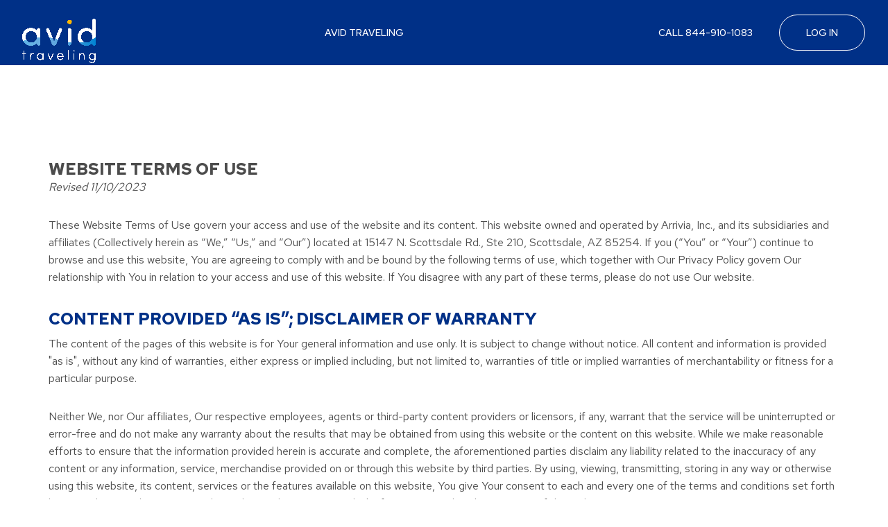

--- FILE ---
content_type: text/html; charset=utf-8
request_url: https://avidtraveling.com/terms/terms-of-use/
body_size: 20919
content:



<!DOCTYPE html>
<html lang="en">
<head>
    <meta http-equiv="content-type" content="text/html;charset=utf-8" />
    <meta http-equiv="X-UA-Compatible" content="IE=edge">
    <meta name="viewport" content="width=device-width, initial-scale=1.0" />

<meta name="robots" content="noindex,nofollow" />
        <meta name="description" />
        <title>Terms of Use  |  Avid Traveling</title>
            <link rel="icon" href="/siteassets/images/favicon.png" />
    
    <link href="/Content/css?v=1Jp8Herpm8Wi9bTX7gUmyS0LBjuHCKE27n0UBJpPG3c1" rel="stylesheet"/>

    <link href="https://netdna.bootstrapcdn.com/font-awesome/4.6.3/css/font-awesome.min.css" rel="stylesheet">

            <link rel="stylesheet" href="/contentassets/872921effbdd479b9aaa9c3397837065/css/header.css?s=63814061288" />
            <link rel="stylesheet" href="/contentassets/aada1e12c53e445393b083d09f8f5576/css/header.css?s=63834377913" />
            <link rel="stylesheet" href="/contentassets/ad95aec9e45f455083ebe4080c4393e3/css/header.css?s=6383499208" />
            <link rel="stylesheet" href="/contentassets/0c91e47465884743bf8115d14f7427f5/gonliv-partner-subtheme.css?s=63806820188" />

            <link rel="stylesheet" href="/globalassets/themes/dash/stylesheets/normalize.css?s=6387792591" />
            <link rel="stylesheet" href="/globalassets/themes/dash/stylesheets/swiper.min.css?s=63877925909" />
            <link rel="stylesheet" href="/globalassets/themes/dash/stylesheets/dash__theme--default.css?s=63903581864" />
            <link rel="stylesheet" href="/globalassets/themes/dash/stylesheets/dash-webkit-overscroll-fix.css?s=63903589585" />
            <link rel="stylesheet" href="/globalassets/flextile-temp-fix.css?s=6390408974715" />
            <link rel="stylesheet" href="/siteassets/stylesheets/dash__brand--avid_traveling.css?s=6383741493" />
            <link rel="stylesheet" href="/siteassets/stylesheets/avidloginmodal.css?s=63897431555" />
    <link rel="stylesheet" href="/Components/LandingPages/HeaderV1/Views/header.css" />
<link href="/bundles/LoginBlockStyles?v=Rj9DE1LZH28cshM1uvv2JiPtK0u21g8zHvi7LeLglrE1" rel="stylesheet"/>

<link rel="stylesheet" href="/Components/LandingPages/FooterV1/Views/footer.css" />


    <script type="text/javascript">
        var sdkInstance="appInsightsSDK";window[sdkInstance]="appInsights";var aiName=window[sdkInstance],aisdk=window[aiName]||function(e){function n(e){t[e]=function(){var n=arguments;t.queue.push(function(){t[e].apply(t,n)})}}var t={config:e};t.initialize=!0;var i=document,a=window;setTimeout(function(){var n=i.createElement("script");n.src=e.url||"https://az416426.vo.msecnd.net/scripts/b/ai.2.min.js",i.getElementsByTagName("script")[0].parentNode.appendChild(n)});try{t.cookie=i.cookie}catch(e){}t.queue=[],t.version=2;for(var r=["Event","PageView","Exception","Trace","DependencyData","Metric","PageViewPerformance"];r.length;)n("track"+r.pop());n("startTrackPage"),n("stopTrackPage");var s="Track"+r[0];if(n("start"+s),n("stop"+s),n("setAuthenticatedUserContext"),n("clearAuthenticatedUserContext"),n("flush"),!(!0===e.disableExceptionTracking||e.extensionConfig&&e.extensionConfig.ApplicationInsightsAnalytics&&!0===e.extensionConfig.ApplicationInsightsAnalytics.disableExceptionTracking)){n("_"+(r="onerror"));var o=a[r];a[r]=function(e,n,i,a,s){var c=o&&o(e,n,i,a,s);return!0!==c&&t["_"+r]({message:e,url:n,lineNumber:i,columnNumber:a,error:s}),c},e.autoExceptionInstrumented=!0}return t}(
            {
                instrumentationKey: "6f3876d2-53fa-42f3-a68f-0d9ddcaecdeb",
                accountId: "261"
            }
        ); window[aiName] = aisdk, aisdk.queue && 0 === aisdk.queue.length && aisdk.trackPageView({});
    </script>

    <meta name="google-site-verification" content="y2j19UsZY8Ktlx-W3DYwqCO91Fd5zMET6rz2vo6zo3w" />
<meta name=”robots” content=”noindex, nofollow”>    <meta name=”robots” content=”noindex, nofollow”>
<link href="https://avidtraveling.com/Components/LandingPages/HeaderV1/Views/header.css" rel="stylesheet">

    


    <script src="/bundles/global?v=1QmOxEei7RGn-JkkpumDQHNQs1qHg6aAD1XTp9_LeG81"></script>


    
</head>


<body id="nli" class="browser-chrome">


    <script type="text/javascript">
        (function(a,b,c,d){
            a='//tags.tiqcdn.com/utag/ice/main/prod/utag.js';
            b=document;c='script';d=b.createElement(c);d.src=a;d.type='text/java'+c;d.async=true;
            a=b.getElementsByTagName(c)[0];a.parentNode.insertBefore(d,a);
        })();
    </script>

    
    

    <div class="content-area1">
        



<section class="header">
    <div class="logo">
        <a href="/#"><img src="/globalassets/avid-traveling/avid-traveling-logo_coated-spot_reversed-preferred.png" alt="" onerror="this.style.display='none'" /></a>
    </div>

    <nav class="navbar" role="navigation">
        <ul class="navbar__nav">
            <li class="navbar__item">
                <a href=""
                    class="action-btn action-btn_link close-navbar "
                    target="_self">
                    Avid Traveling
                </a>
            </li>
        </ul>

        <div class="navbar__actions">
            <a href="tel:844-910-1083"
                class="action-btn close-navbar action-btn_call text-white"
                target="_self">
                Call 844-910-1083
            </a>
            <a class="action-btn close-navbar action-btn_secondary" data-toggle="modal"
                data-target="#loginModal" role="button">
                Log In
            </a>
        </div>
    </nav>

    <a class="hamburger" role="button">
        <div class="hamburger__icon"></div>
    </a>
</section>
<section class="header--spacer"></section>





<div id="TermsAndConditionsContainer" class="terms container p-t-50 m-t-100 p-t-20--xs p-b-100 p-b-80--xs">
<h3>WEBSITE TERMS OF USE</h3>
<p><em>Revised 11/10/2023</em></p>
<p>These Website Terms of Use govern your access and use of the website and its content. This website owned and operated by Arrivia, Inc., and its subsidiaries and affiliates (Collectively herein as &ldquo;We,&rdquo; &ldquo;Us,&rdquo; and &ldquo;Our&rdquo;) located at 15147 N. Scottsdale Rd., Ste 210, Scottsdale, AZ 85254. If you (&ldquo;You&rdquo; or &ldquo;Your&rdquo;) continue to browse and use this website, You are agreeing to comply with and be bound by the following terms of use, which together with Our Privacy Policy govern Our relationship with You in relation to your access and use of this website. If You disagree with any part of these terms, please do not use Our website.</p>
<h3 class="h3 text-bold text-uppercase primary-text">CONTENT PROVIDED &ldquo;AS IS&rdquo;; DISCLAIMER OF WARRANTY</h3>
<p>The content of the pages of this website is for Your general information and use only. It is subject to change without notice. All content and information is provided "as is", without any kind of warranties, either express or implied including, but not limited to, warranties of title or implied warranties of merchantability or fitness for a particular purpose.</p>
<p>Neither We, nor Our affiliates, Our respective employees, agents or third-party content providers or licensors, if any, warrant that the service will be uninterrupted or error-free and do not make any warranty about the results that may be obtained from using this website or the content on this website. While we make reasonable efforts to ensure that the information provided herein is accurate and complete, the aforementioned parties disclaim any liability related to the inaccuracy of any content or any information, service, merchandise provided on or through this website by third parties. By using, viewing, transmitting, storing in any way or otherwise using this website, its content, services or the features available on this website, You give Your consent to each and every one of the terms and conditions set forth herein and expressly waive any right to claim ambiguity, error or lack of consent as related to Your use of this website.</p>
<p>Some content on Our Website is based on information received form third party travel providers. While we make reasonable efforts to ensure that the information provided herein is accurate and complete, neither We, nor any third parties provide any warranty or guarantee as to the accuracy, timeliness, performance, completeness or suitability of the information and materials found or offered on this website for any particular purpose. You acknowledge that such information and materials may contain inaccuracies or errors and We expressly exclude liability for any such inaccuracies or errors to the fullest extent permitted by law.</p>
<h3 class="h3 text-bold text-uppercase primary-text">LIMITATION OF LIABILITY</h3>
<p>Our disclaimers of liability apply to damages or injury caused by any performance failure, error, omission, interruption, deletion, defect, delay in operation or transmission, computer virus, communication line failure, theft or destruction or unauthorized access or alteration, whether the damage related to breach of contract, tortious acts, negligence or any other cause of action. You acknowledge that We are not liable for defamatory, offensive or illegal conduct of third parties, including Users to this website. The risk of any of the above rests entirely with You. We and any individual or entity involved in creating, producing, or distributing any content or information on this website, are not liable for any direct, indirect, incidental, special, punitive, liquidated, exemplary, moral or consequential damages that result from the use or the inability to use this website or from the breach of any warranty.</p>
<h3 class="h3 text-bold text-uppercase primary-text">USE OF CONTENT AT YOUR RISK</h3>
<p>Your use of any information or materials on this website is entirely at Your own risk, for which We shall not be liable. It shall be Your own responsibility to ensure that any products, services or information available through this website meet Your specific requirements.</p>
<h3 class="h3 text-bold text-uppercase primary-text">NO ENDORSEMENT OF CONTENT</h3>
<p>From time to time, this website may also include links to other websites. These links are provided for Your convenience to provide further information. They do not signify that We endorse the website(s). We have no responsibility for the content of the linked website(s).</p>
<p>We do not endorse, nor are We responsible for, the accuracy or reliability of any opinion, advice or statement on this Website. We are not responsible for any offensive, defamatory or obscene posting made on the website by anyone. We are not liable for any loss of damage caused by Your reliance on information obtained through the content and/or postings on this website. It is the responsibility of You to evaluate the accuracy, completeness or usefulness of opinions, information, advice or other content on this website. We do not endorse, warrant or guarantee any product or service offered by a third party on this website. We will not be a party to or monitor any transaction between You and any third-party provider of products or services. Just as an individual would use his or her own best judgment and exercise caution before purchasing any product or service, You should do so in these transactions.</p>
<h3 class="h3 text-bold text-uppercase primary-text">COPYRIGHT</h3>
<p>This website contains material that are owned by Us or licensed to Us. This includes but is not limited to the design, layout, look, appearance, graphics, the posted Privacy Policy, Terms and Conditions, and these Terms of Use. Such material is proprietary and any reproduction of such material is strictly prohibited other than in accordance with the copyright notice, which forms part of these Terms of Use. You may not modify, publish, transmit, participate in the transfer or sale, create derivative works or in any way exploit any of the content provided on this website. Except as otherwise permitted by copyright laws, You may not copy, redistribute, publish or use downloaded material, without the express written permission of Us. If permission is granted, the proper copyright notice must be attached. You acknowledge that You do not acquire any ownership rights by downloading any content from the site.</p>
<p>All trademarks reproduced in this website, which are not the property of, or licensed to Us, are acknowledged on the website. The website contains materials that are copyrighted, trademarked or is the proprietary property of other individuals or companies. Only the individual artists have the right to reproduce, distribute, display or prepare derivative works of their artwork or permit others to do the same with respect thereto. We own a copyright in the selection, coordination, arrangement and enhancement of such website, including the original content.</p>
<p>Unauthorized use of this website may give rise to a claim for damages and/or be a criminal offence.</p>
<h3 class="h3 text-bold text-uppercase primary-text">Claims of Copyright Infringement</h3>
<p>We respect the intellectual property rights of others and asks that you do the same. If you believe in good faith that material or content on the website infringes your copyrighted work, you (or your agent) may send us a written notice under the Digital Millennium Copyright Act that includes the following information:</p>
<ol>
<li>A clear identification of the copyrighted work that you claim has been infringed.</li>
<li>A clear identification of the material you claim infringes the copyrighted work, and information that will allow us to locate that material on the website, such as a link to the infringing material.</li>
<li>Your contact information so that we can reply to your complaint, preferably including an email address and telephone number.</li>
<li>A statement that you have a "good faith belief that use of the material in the manner complained of is not authorized by the copyright owner, its agent, or the law."</li>
<li>A statement that "the information in the notification is accurate, and under penalty of perjury, the complaining party is authorized to act on behalf of the owner of an exclusive right that is allegedly infringed."</li>
<li>The written notice must be signed by the person authorized to act on behalf of the owner of an exclusive right that is allegedly infringed.</li>
</ol>
<p>Copyright infringement notifications can be sent to by email or mail as follows: legalaffairsrequest@arrivia.com or Attn: IP Counsel, Arrivia, Inc., 15147 N. Scottsdale Road, Suite 210, Scottsdale, AZ 85254.</p>
<p>We will not process your notice if it is incomplete. We reserve the right to remove content on the website alleged to be infringing without prior notice, at its sole discretion. You may wish to seek legal counsel prior to submitting a copyright infringement notification. You could be held liable for alleging false claims of copyright infringement.</p>
<h3 class="h3 text-bold text-uppercase primary-text">ARTICLES AND OTHER ORIGINAL CONTENT</h3>
<p>This website works with a variety of authors and artists and photographers to develop the information You see and read. All of these materials are Our property and the property of individual contributors. To reproduce any of this material, You must have the written permission from Us and of the third-party content providers or licensors. We own a copyright in the selection, coordination, arrangement and enhancement of such content, including original content.</p>
<h3 class="h3 text-bold text-uppercase primary-text">REPRINTED INFORMATION</h3>
<p>This website occasionally uses material previously published other places. We do Our best to secure proper reproduction rights. If, in any case, We have not named a source accurately, please contact Us so We can correct the name of the source.</p>
<h3 class="h3 text-bold text-uppercase primary-text">OTHER MATERIAL</h3>
<p>All material is Our property and of the third-party content providers or licensors and may not be reproduced, copied, distributed or displayed without written permission from Us and of the third-party content providers or licensors.</p>
<h3 class="h3 text-bold text-uppercase primary-text">TRADEMARK</h3>
<p>For Trademarks that are Our trademarks, all rights are reserved. All other trademarks appearing on this website are the property of their respective owners who are third party content providers or licensors. You expressly agree not to reproduce, disseminate, share, transfer, transmit or use Our trademarks, or those trademarks licensed to Us. In order to disseminate, share, transfer, transmit or use any of these trademarks, You must have the written permission of ICE and of the third-party content providers or licensors.</p>
<h3 class="h3 text-bold text-uppercase primary-text">LINKS TO OTHER WEBSITES</h3>
<p>Our website may contain links to other websites of interest. However, once You have used these links to leave Our site, You should note that We do not have any control over that other website. Therefore, We cannot be responsible for the protection and privacy of any information that You provide whilst visiting such sites and such sites are not governed by this privacy statement. You should exercise caution and look at the privacy statement applicable to all other websites. The inclusion of any links does not imply a recommendation or endorsement of the views expressed therein.</p>
<h3 class="h3 text-bold text-uppercase primary-text">INDEMNIFICATION</h3>
<p>You agree to defend, indemnify and hold harmless Us, Our affiliates and THIRD-PARTY content providers or licensors and their respective employees, directors, officers, employees and agents from and against all claims, including but not limited to, third party claims, damages, costs and liabilities, including reasonable attorney&rsquo;s fees arising out of or in connection with, Your violation OF these terms OF USE.&nbsp;</p>
<h3 class="h3 text-bold text-uppercase primary-text">ELIGIBILITY</h3>
<p>This website is available only to people with enough capacity to bind in terms of applicable Law. Consequently, this website and the information and services (if any) contained therein are not available or are not intended for minors. If You do not qualify, please stop using this website and leave it immediately. This website and the materials contained therein are for informational purposes only. By providing the materials, We are not providing any service or legal or professional advice. The information available on this website is based on sources believed to be accurate and reliable. We have made reasonable efforts to ensure the accuracy of this information, however, We do not in any way guarantee the accuracy of the information available on this website.</p>
<h3 class="h3 text-bold text-uppercase primary-text">CHOICE OF LAW</h3>
<p>These Terms of Use, Your use of Our website, and all disputes arising out of such use of the website shall be governed by and construed and enforced in accordance with the internal laws of the State of Arizona, U.S.A.&nbsp;</p>
<h3 class="h3 text-bold text-uppercase primary-text">DISPUTE RESOLUTION POLICY</h3>
<p>Any and all disputes, claims or controversies whatsoever, whether based on contract, tort, statutory, constitutional or legal rights, arising from or relating to the sale, booking, processing or payment of any cruise and travel benefits or vacation club membership services, programs or products, including but not limited to alleged violations of civil rights, discrimination, consumer protection or privacy laws, or for any losses, damages or expenses, by and between or among You and Us and Our heirs officers, directors, employees, agents, business partners, suppliers or vendors shall be referred to and resolved exclusively by binding arbitration pursuant to the Commercial Arbitration Rules of the American Arbitration Association ("AAA") to be conducted in Maricopa County, Arizona, U.S.A., to the exclusion of any other forum. You hereby consent to jurisdiction and waive any venue or other objection to the arbitration proceeding taking place in Maricopa County, Arizona. The arbitration proceeding shall be administered by the AAA under its Commercial Arbitration Rules and the fee schedule in effect at the time the proceeding is commenced.</p>
<p>The arbitration proceeding shall be governed by the Federal Arbitration Act, 9 U.S.C. &sect;1 <em>et. seq.</em> ("FAA") and a final judgment upon the award rendered by the arbitrator may be entered by any court having jurisdiction thereof. Either party may elect to participate in the arbitration telephonically. The parties shall be permitted to conduct discovery in accordance with the Federal Rules of Civil Procedure.</p>
<p>Except to the extent the parties' procedural or substantive rights are governed by the FAA and the federal common law relating to arbitration, this Dispute Resolution Policy shall be governed by the laws of the State of Arizona without regard to its choice of law and conflict of law rules.</p>
<p>The parties agree that any arbitration proceeding will be filed and conducted on an individual, and not a collective or class-wide basis, and shall not be joined or consolidated with another claim or proceeding between one of the parties and any other entity or person. The arbitrator selected under this Dispute Resolution Policy shall have no authority to arbitrate claims on a class-wide, collective, group or consolidated basis.&nbsp;</p>
<p>The parties further expressly agree that (i) the arbitrator's decision will be final and binding; (ii) the arbitrator shall only reach his or her decision by applying strict rules of law to the facts; (iii) the arbitration shall be conducted in the English language; (iv) the party in whose favor the arbitration award is rendered shall be entitled to recover its costs and expenses of the arbitration including, but not limited to, its reasonable attorneys' fees, the costs and expenses of the administration of the arbitration proceedings including the AAA filing fees, and any costs and attorneys' fees incurred in executing on or enforcing the arbitration award; and (v) the arbitral award shall be issued in Maricopa County, Arizona.</p>
<p>Except as otherwise provided herein, no party shall be entitled to commence or maintain any action in a court of law upon any matter in dispute until such matter shall have been submitted and determined as provided herein and then only for the enforcement of the arbitration award. Notwithstanding this Dispute Resolution Policy, We may as necessary apply to a court of competent jurisdiction in Maricopa County, Arizona to seek injunctive relief relating to the unauthorized use of Our trademarks, trade name, or other intellectual property (the "Marks"), or to otherwise protect its goodwill and reputation associated with the Marks. The institution of any such action for injunctive relief shall not constitute a waiver of the right or obligation of any party to submit any other claim to arbitration.&nbsp;</p>
<p>Judgment upon the arbitral award or decision may be entered by the Maricopa County Superior Court or the United States District Court for the District of Arizona, or application may be made to such court for the judicial confirmation of the award and order of enforcement, as the case may be, if the Arbitrator's award or decision is not complied with within seven (7) days of the issuance of the award or decision.</p>
</div>








<div id="TermsAndConditionsContainer" class="terms container p-t-50 m-t-100 p-t-20--xs p-b-100 p-b-80--xs">
<h1>Website Terms of Use</h1>
<p><em>Revised 11/10/2023</em></p>
<p>These Website Terms of Use govern your access and use of the website and its content. This website owned and operated by Arrivia, Inc., and its subsidiaries and affiliates (Collectively herein as &ldquo;We,&rdquo; &ldquo;Us,&rdquo; and &ldquo;Our&rdquo;) located at 15147 N. Scottsdale Rd., Ste 210, Scottsdale, AZ 85254. If you (&ldquo;You&rdquo; or &ldquo;Your&rdquo;) continue to browse and use this website, You are agreeing to comply with and be bound by the following terms of use, which together with Our Privacy Policy govern Our relationship with You in relation to your access and use of this website. If You disagree with any part of these terms, please do not use Our website.</p>
<h3 class="h3 text-bold text-uppercase primary-text">Content Provided "As Is"; Disclaimer of Warranty</h3>
<p>The content of the pages of this website is for Your general information and use only. It is subject to change without notice. All content and information is provided "as is", without any kind of warranties, either express or implied including, but not limited to, warranties of title or implied warranties of merchantability or fitness for a particular purpose.</p>
<p>Neither We, nor Our affiliates, Our respective employees, agents or third-party content providers or licensors, if any, warrant that the service will be uninterrupted or error-free and do not make any warranty about the results that may be obtained from using this website or the content on this website. While we make reasonable efforts to ensure that the information provided herein is accurate and complete, the aforementioned parties disclaim any liability related to the inaccuracy of any content or any information, service, merchandise provided on or through this website by third parties. By using, viewing, transmitting, storing in any way or otherwise using this website, its content, services or the features available on this website, You give Your consent to each and every one of the terms and conditions set forth herein and expressly waive any right to claim ambiguity, error or lack of consent as related to Your use of this website.</p>
<p>Some content on Our Website is based on information received form third party travel providers. While we make reasonable efforts to ensure that the information provided herein is accurate and complete, neither We, nor any third parties provide any warranty or guarantee as to the accuracy, timeliness, performance, completeness or suitability of the information and materials found or offered on this website for any particular purpose. You acknowledge that such information and materials may contain inaccuracies or errors and We expressly exclude liability for any such inaccuracies or errors to the fullest extent permitted by law.</p>
<h3 class="h3 text-bold text-uppercase primary-text">Limitation of Liability</h3>
<p>Our disclaimers of liability apply to damages or injury caused by any performance failure, error, omission, interruption, deletion, defect, delay in operation or transmission, computer virus, communication line failure, theft or destruction or unauthorized access or alteration, whether the damage related to breach of contract, tortious acts, negligence or any other cause of action. You acknowledge that We are not liable for defamatory, offensive or illegal conduct of third parties, including Users to this website. The risk of any of the above rests entirely with You. We and any individual or entity involved in creating, producing, or distributing any content or information on this website, are not liable for any direct, indirect, incidental, special, punitive, liquidated, exemplary, moral or consequential damages that result from the use or the inability to use this website or from the breach of any warranty.</p>
<h3 class="h3 text-bold text-uppercase primary-text">Use of Content At Your Own Risk</h3>
<p>Your use of any information or materials on this website is entirely at Your own risk, for which We shall not be liable. It shall be Your own responsibility to ensure that any products, services or information available through this website meet Your specific requirements.</p>
<h3 class="h3 text-bold text-uppercase primary-text">No Endorsement of Content</h3>
<p>From time to time, this website may also include links to other websites. These links are provided for Your convenience to provide further information. They do not signify that We endorse the website(s). We have no responsibility for the content of the linked website(s).</p>
<p>We do not endorse, nor are We responsible for, the accuracy or reliability of any opinion, advice or statement on this Website. We are not responsible for any offensive, defamatory or obscene posting made on the website by anyone. We are not liable for any loss of damage caused by Your reliance on information obtained through the content and/or postings on this website. It is the responsibility of You to evaluate the accuracy, completeness or usefulness of opinions, information, advice or other content on this website. We do not endorse, warrant or guarantee any product or service offered by a third party on this website. We will not be a party to or monitor any transaction between You and any third-party provider of products or services. Just as an individual would use his or her own best judgment and exercise caution before purchasing any product or service, You should do so in these transactions.</p>
<h3 class="h3 text-bold text-uppercase primary-text">Copyright</h3>
<p>This website contains material that are owned by Us or licensed to Us. This includes but is not limited to the design, layout, look, appearance, graphics, the posted Privacy Policy, Terms and Conditions, and these Terms of Use. Such material is proprietary and any reproduction of such material is strictly prohibited other than in accordance with the copyright notice, which forms part of these Terms of Use. You may not modify, publish, transmit, participate in the transfer or sale, create derivative works or in any way exploit any of the content provided on this website. Except as otherwise permitted by copyright laws, You may not copy, redistribute, publish or use downloaded material, without the express written permission of Us. If permission is granted, the proper copyright notice must be attached. You acknowledge that You do not acquire any ownership rights by downloading any content from the site.</p>
<p>All trademarks reproduced in this website, which are not the property of, or licensed to Us, are acknowledged on the website. The website contains materials that are copyrighted, trademarked or is the proprietary property of other individuals or companies. Only the individual artists have the right to reproduce, distribute, display or prepare derivative works of their artwork or permit others to do the same with respect thereto. We own a copyright in the selection, coordination, arrangement and enhancement of such website, including the original content.</p>
<p>Unauthorized use of this website may give rise to a claim for damages and/or be a criminal offence.</p>
<h3 class="h3 text-bold text-uppercase primary-text">Claims of Copyright Infringement</h3>
<p>We respect the intellectual property rights of others and asks that you do the same. If you believe in good faith that material or content on the website infringes your copyrighted work, you (or your agent) may send us a written notice under the Digital Millennium Copyright Act that includes the following information:</p>
<ol>
<li>A clear identification of the copyrighted work that you claim has been infringed.</li>
<li>A clear identification of the material you claim infringes the copyrighted work, and information that will allow us to locate that material on the website, such as a link to the infringing material.</li>
<li>Your contact information so that we can reply to your complaint, preferably including an email address and telephone number.</li>
<li>A statement that you have a "good faith belief that use of the material in the manner complained of is not authorized by the copyright owner, its agent, or the law."</li>
<li>A statement that "the information in the notification is accurate, and under penalty of perjury, the complaining party is authorized to act on behalf of the owner of an exclusive right that is allegedly infringed."</li>
<li>The written notice must be signed by the person authorized to act on behalf of the owner of an exclusive right that is allegedly infringed.</li>
</ol>
<p>Copyright infringement notifications can be sent to by email or mail as follows: legalaffairsrequest@arrivia.com or Attn: IP Counsel, Arrivia, Inc., 15147 N. Scottsdale Road, Suite 210, Scottsdale, AZ 85254.</p>
<p>We will not process your notice if it is incomplete. We reserve the right to remove content on the website alleged to be infringing without prior notice, at its sole discretion. You may wish to seek legal counsel prior to submitting a copyright infringement notification. You could be held liable for alleging false claims of copyright infringement.</p>
<h3 class="h3 text-bold text-uppercase primary-text">Articles and Other Original Content</h3>
<p>This website works with a variety of authors and artists and photographers to develop the information You see and read. All of these materials are Our property and the property of individual contributors. To reproduce any of this material, You must have the written permission from Us and of the third-party content providers or licensors. We own a copyright in the selection, coordination, arrangement and enhancement of such content, including original content.</p>
<h3 class="h3 text-bold text-uppercase primary-text">REPRINTED INFORMATION</h3>
<p>This website occasionally uses material previously published other places. We do Our best to secure proper reproduction rights. If, in any case, We have not named a source accurately, please contact Us so We can correct the name of the source.</p>
<h3 class="h3 text-bold text-uppercase primary-text">OTHER MATERIAL</h3>
<p>All material is Our property and of the third-party content providers or licensors and may not be reproduced, copied, distributed or displayed without written permission from Us and of the third-party content providers or licensors.</p>
<h3 class="h3 text-bold text-uppercase primary-text">TRADEMARK</h3>
<p>For Trademarks that are Our trademarks, all rights are reserved. All other trademarks appearing on this website are the property of their respective owners who are third party content providers or licensors. You expressly agree not to reproduce, disseminate, share, transfer, transmit or use Our trademarks, or those trademarks licensed to Us. In order to disseminate, share, transfer, transmit or use any of these trademarks, You must have the written permission of ICE and of the third-party content providers or licensors.</p>
<h3 class="h3 text-bold text-uppercase primary-text">LINKS TO OTHER WEBSITES</h3>
<p>Our website may contain links to other websites of interest. However, once You have used these links to leave Our site, You should note that We do not have any control over that other website. Therefore, We cannot be responsible for the protection and privacy of any information that You provide whilst visiting such sites and such sites are not governed by this privacy statement. You should exercise caution and look at the privacy statement applicable to all other websites. The inclusion of any links does not imply a recommendation or endorsement of the views expressed therein.</p>
<h3 class="h3 text-bold text-uppercase primary-text">INDEMNIFICATION</h3>
<p>You agree to defend, indemnify and hold harmless Us, Our affiliates and THIRD-PARTY content providers or licensors and their respective employees, directors, officers, employees and agents from and against all claims, including but not limited to, third party claims, damages, costs and liabilities, including reasonable attorney&rsquo;s fees arising out of or in connection with, Your violation OF these terms OF USE.&nbsp;</p>
<h3 class="h3 text-bold text-uppercase primary-text">IELIGIBILITY</h3>
<p>This website is available only to people with enough capacity to bind in terms of applicable Law. Consequently, this website and the information and services (if any) contained therein are not available or are not intended for minors. If You do not qualify, please stop using this website and leave it immediately. This website and the materials contained therein are for informational purposes only. By providing the materials, We are not providing any service or legal or professional advice. The information available on this website is based on sources believed to be accurate and reliable. We have made reasonable efforts to ensure the accuracy of this information, however, We do not in any way guarantee the accuracy of the information available on this website.</p>
<h3 class="h3 text-bold text-uppercase primary-text">ICHOICE OF LAW</h3>
<p>These Terms of Use, Your use of Our website, and all disputes arising out of such use of the website shall be governed by and construed and enforced in accordance with the internal laws of the State of Arizona, U.S.A.&nbsp;</p>
<h3 class="h3 text-bold text-uppercase primary-text">IDISPUTE RESOLUTION POLICY</h3>
<p>Any and all disputes, claims or controversies whatsoever, whether based on contract, tort, statutory, constitutional or legal rights, arising from or relating to the sale, booking, processing or payment of any cruise and travel benefits or vacation club membership services, programs or products, including but not limited to alleged violations of civil rights, discrimination, consumer protection or privacy laws, or for any losses, damages or expenses, by and between or among You and Us and Our heirs officers, directors, employees, agents, business partners, suppliers or vendors shall be referred to and resolved exclusively by binding arbitration pursuant to the Commercial Arbitration Rules of the American Arbitration Association ("AAA") to be conducted in Maricopa County, Arizona, U.S.A., to the exclusion of any other forum. You hereby consent to jurisdiction and waive any venue or other objection to the arbitration proceeding taking place in Maricopa County, Arizona. The arbitration proceeding shall be administered by the AAA under its Commercial Arbitration Rules and the fee schedule in effect at the time the proceeding is commenced.</p>
<p>The arbitration proceeding shall be governed by the Federal Arbitration Act, 9 U.S.C. &sect;1 <em>et. seq.</em> ("FAA") and a final judgment upon the award rendered by the arbitrator may be entered by any court having jurisdiction thereof. Either party may elect to participate in the arbitration telephonically. The parties shall be permitted to conduct discovery in accordance with the Federal Rules of Civil Procedure.</p>
<p>Except to the extent the parties' procedural or substantive rights are governed by the FAA and the federal common law relating to arbitration, this Dispute Resolution Policy shall be governed by the laws of the State of Arizona without regard to its choice of law and conflict of law rules.</p>
<p>The parties agree that any arbitration proceeding will be filed and conducted on an individual, and not a collective or class-wide basis, and shall not be joined or consolidated with another claim or proceeding between one of the parties and any other entity or person. The arbitrator selected under this Dispute Resolution Policy shall have no authority to arbitrate claims on a class-wide, collective, group or consolidated basis.&nbsp;</p>
<p>The parties further expressly agree that (i) the arbitrator's decision will be final and binding; (ii) the arbitrator shall only reach his or her decision by applying strict rules of law to the facts; (iii) the arbitration shall be conducted in the English language; (iv) the party in whose favor the arbitration award is rendered shall be entitled to recover its costs and expenses of the arbitration including, but not limited to, its reasonable attorneys' fees, the costs and expenses of the administration of the arbitration proceedings including the AAA filing fees, and any costs and attorneys' fees incurred in executing on or enforcing the arbitration award; and (v) the arbitral award shall be issued in Maricopa County, Arizona.</p>
<p>Except as otherwise provided herein, no party shall be entitled to commence or maintain any action in a court of law upon any matter in dispute until such matter shall have been submitted and determined as provided herein and then only for the enforcement of the arbitration award. Notwithstanding this Dispute Resolution Policy, We may as necessary apply to a court of competent jurisdiction in Maricopa County, Arizona to seek injunctive relief relating to the unauthorized use of Our trademarks, trade name, or other intellectual property (the "Marks"), or to otherwise protect its goodwill and reputation associated with the Marks. The institution of any such action for injunctive relief shall not constitute a waiver of the right or obligation of any party to submit any other claim to arbitration.&nbsp;</p>
<p>Judgment upon the arbitral award or decision may be entered by the Maricopa County Superior Court or the United States District Court for the District of Arizona, or application may be made to such court for the judicial confirmation of the award and order of enforcement, as the case may be, if the Arbitrator's award or decision is not complied with within seven (7) days of the issuance of the award or decision.</p>
</div>







    </div>







    <div class="content-area8">
        





<div id="loginModal" class="login__modal modal fade login-modal" role="dialog">
<div class="login-modal__wrapper">
<div class="login-modal__content">
<div class="login__container">
<div class="login__left login__bg" style="background-image: linear-gradient(140deg, rgba(0, 0, 0, 0.88) 0%, rgba(0, 0, 0, 0) 50.04%), url('https://avidtraveling.com/globalassets/avid-traveling/home/login-modals/bg-login-modal-optimized.jpg');"><button type="button" class="close in" data-dismiss="modal" style="opacity: 1;"><img class="lazy-loading" src="/globalassets/avid-traveling/home/login-modals/cross-white.svg" style="height: 15px;" /></button>
<h3 class="login__title login__title__handler">Welcome Back</h3>
</div>
<div class="login__right"><button type="button" class="close in" data-dismiss="modal"><img class="lazy-loading" src="/globalassets/avid-traveling/home/login-modals/cross-gray.svg" style="height: 15px;" /></button>

<div>







<div class="f-col f-center f-nowrap">

<div class="login-modal__row login-modal__form-container">
    <div id="login" class="">
<form action="/api/UserApi/LogInAsync" class="login-modal__form text-center" currentCulture="en-US" data-ajax="true" data-ajax-begin="showBusy" data-ajax-failure="loginErrorFailureMessage" data-ajax-method="Post" id="form0" method="post" role="form"><input id="CultureApiRoute" name="ReturnUrl" type="hidden" value="" /><input id="RedirectUrl" name="RedirectUrl" type="hidden" value="" /><input id="CultureRoute" name="Culture" type="hidden" value="en" /><input data-val="true" data-val-required="The Track First Login field is required." id="TrackFirstLogin" name="TrackFirstLogin" type="hidden" value="False" /><input id="LoginFailedMessage" name="LoginFailedMessage" type="hidden" value="" />                <div id="loginvalidationSummary" class="alertbox">
                    
                </div>
                <div id="UserNameRequired" class="alertbox">
                    The Username field or Password is required.
                </div>
                <div id="InvalidUserNameOrPass" class="alertbox">
                    Invalid Username or Password
                </div>
                <div id="passwordSend" class="alert alert-dismissable alert-info" style="display: none">
                    <button id="closeAlert" type="button" class="close">&times;</button>
                    <p>If there is an account registered under that email address, a password reset email will be sent to your address.</p>
                </div>
                <label class="text-uppercase">
                    Username <span class='text-lowercase'>or</span> Email Address
                </label>
<input id="LoginBlock_UserName" name="UserName" type="text" value="" />                <label class="text-uppercase">
                    Password
                </label>
                <div class="login-password-form-group">
                    <input autocomplete="off" id="Password" name="Password" type="password" />
                    <svg xmlns="http://www.w3.org/2000/svg" id="loginPasswordEye" width="24" height="22" viewBox="0 0 24 22" fill="none">
                        <path d="M0.972013 0.126674C0.713263 -0.0758255 0.334513 -0.0308256 0.128263 0.227924C-0.077987 0.486674 -0.0292371 0.865424 0.229513 1.07167L23.0295 19.0717C23.2883 19.2779 23.667 19.2329 23.8733 18.9742C24.0795 18.7154 24.0345 18.3367 23.7758 18.1304L0.972013 0.126674ZM22.707 10.0604C22.8308 9.76417 22.8308 9.43417 22.707 9.13792C22.1483 7.79917 20.9745 5.84917 19.2195 4.22167C17.457 2.57917 15.0308 1.19917 12.0008 1.19917C10.0808 1.19917 8.40076 1.75417 6.97951 2.57917L8.00326 3.38542C9.17326 2.78167 10.5083 2.39917 12.0008 2.39917C14.6408 2.39917 16.7895 3.59917 18.4058 5.09917C20.022 6.59917 21.102 8.39917 21.6008 9.59917C21.2558 10.4279 20.6295 11.5492 19.7445 12.6554L20.6858 13.3979C21.6458 12.1979 22.3245 10.9829 22.707 10.0604ZM3.31576 5.80042C2.35576 7.00042 1.67701 8.21542 1.29451 9.13792C1.17076 9.43417 1.17076 9.76417 1.29451 10.0604C1.85326 11.3992 3.02701 13.3492 4.78201 14.9767C6.54451 16.6192 8.97076 17.9992 12.0008 17.9992C13.9208 17.9992 15.6008 17.4442 17.022 16.6192L15.9983 15.8129C14.8283 16.4167 13.4933 16.7992 12.0008 16.7992C9.36076 16.7992 7.21201 15.5992 5.59576 14.0992C3.97951 12.5992 2.89951 10.7992 2.40076 9.59917C2.74576 8.77042 3.37201 7.64917 4.25701 6.54292L3.31576 5.80042ZM12.0008 14.3992C12.627 14.3992 13.227 14.2792 13.7783 14.0579L12.6195 13.1429C12.417 13.1767 12.2108 13.1954 12.0008 13.1954C10.0883 13.1954 8.52076 11.7029 8.40826 9.81668L7.24951 8.90167C7.21576 9.12667 7.20076 9.35917 7.20076 9.59542C7.20076 12.2467 9.34951 14.3954 12.0008 14.3954V14.3992ZM16.8008 9.59917C16.8008 6.94792 14.652 4.79917 12.0008 4.79917C11.3745 4.79917 10.7745 4.91917 10.2233 5.14042L11.382 6.05542C11.5845 6.02167 11.7908 6.00292 12.0008 6.00292C13.9133 6.00292 15.4808 7.49542 15.5933 9.38167L16.752 10.2967C16.7858 10.0717 16.8008 9.83918 16.8008 9.60293V9.59917Z" fill="black" />
                    </svg>
                </div>
                <div class="form-group form-content-recaptcha">
                    
<script>
    var reCaptchaVersion = "V3";
    var enableRecaptchaOnLogin = "False";
    var recaptchaSiteKeyV3 = "6LfgpfMqAAAAAOUCVQZcCANcZlVQc4AGhkHGZbif";
</script>

                </div>
                <button type="submit" class="btn--black-round no-border center-block p-lr-75">Login</button>
                    <div class="text-center m-t-20">
                        <a href="#forgotpass" class="login-modal__forgot-pass">Forgot Your Password?</a>
                    </div>
</form>    </div>
</div>
<div class="login-modal__row login-modal__pass-container" style="display: none;">
    <div id="passResetForm">
<form action="/api/UserApi/ForgotPasswordAsync" class="login-modal__retrieve-pass text-center" currentCulture="en-US" data-ajax="true" data-ajax-failure="errorFailureForgotPasswordMessage" data-ajax-method="Post" data-ajax-success="onSuccessForgotPasswordVersionThree" id="form1" method="post" role="form">            <div id="validationSummary-forgotPassword" class="alertbox">
                
            </div>
            <div id="useNameOrEmailRequired" class="alertbox">
                Username Or Email Address is required
            </div>
            <div id="invalidUseNameorEmail" class="alertbox">
                Invalid username or email address
            </div>
<input id="ReturnUrlResetForm" name="ReturnUrl" type="hidden" value="" /><input id="CultureResetForm" name="Culture" type="hidden" value="en" />            <label class="text-uppercase">
                Username <span class='text-lowercase'>or</span> Email Address
            </label>
<span class="field-validation-valid" data-valmsg-for="UserName" data-valmsg-replace="true"></span><input id="LoginBlock_UserNameResetForm" name="UserName" type="text" value="" />            <button type="submit" class="btn--black-round no-border center-block p-lr-75">Send Password</button>
            <div class="text-center m-t-20"><a href="#login" class="login-modal__back">« Back to Login</a></div>
</form>    </div>
</div>
<div class="login-modal__email-check-container" style="display: none;">
    <p>We have sent password recovery instructions to your email.</p>
    <a class="btn--login" href="/login">Log In</a>
    <p>
        Did not receive the email? Check your
        spam folder or <a href="#forgotpass" class="login-modal__forgot-pass-v3">try another email address</a>
</div>
<div class="login-modal__row login-modal__mult-pass-container" style="display: none;">
    <div id="multAccountsForm">
<form action="/api/UserApi/ForgotPasswordAsync" class="login-modal__retrieve-pass text-center" currentCulture="en-US" data-ajax="true" data-ajax-begin="return MultiAccountsValidate()" data-ajax-failure="errorFailureForgotPasswordMessage" data-ajax-method="Post" data-ajax-success="onSuccessForgotPassword" id="multiUserAccountsForm" method="post" role="form">            <div id="validationSummary-multAccounts">
                
            </div>
<input id="ReturnUrl" name="ReturnUrl" type="hidden" value="" /><input id="Culture" name="Culture" type="hidden" value="en" />            <fieldset id="user-accounts" class="radio-container">
            </fieldset>
<input id="ReturnUrlResetForm" name="ReturnUrl" type="hidden" value="" /><input id="CultureResetForm" name="Culture" type="hidden" value="en" /><input autocomplete="off" id="Password" name="Password" type="hidden" value="" /><input Value="true" data-val="true" data-val-required="The IsMultipleAccount field is required." id="IsMultipleAccount" name="IsMultipleAccount" type="hidden" value="False" /><input data-val="true" data-val-required="The IsPersistentLogin field is required." id="isPersistentLogin" name="IsPersistentLogin" type="hidden" value="False" />            <input id="LoginBlock_UserNameResetForm" name="UserName" type="hidden" />
            <input id="LoginBlock_NameIdResetForm" name="NameId" type="hidden" />
            <span class="radio-group-alert" style="display: none;">Please Select a user</span>
            <button type="submit" id="submitBtn" class="btn--black-round no-border center-block p-lr-75 m-t-40">Send Password</button>
            <div class="text-center m-t-20"><a href="#login" class="login-modal__back">« Back to Login</a></div>
</form>    </div>
</div>
</div>

<div class="hidden" id="loginImage">




<img alt="bg-login-modal-optimized.jpg" src="/globalassets/avid-traveling/home/login-modals/bg-login-modal-optimized.jpg" width="659" height="668" />


</div>

<div class="hidden" id="forgotPwdImage">




<img alt="bg-recover-optimized.jpg" src="/globalassets/avid-traveling/home/login-modals/bg-recover-optimized.jpg" width="659" height="668" />


</div>

<div class="hidden" id="checkEmailImage">




<img alt="bg-email-check-optimized.jpg" src="/globalassets/avid-traveling/home/login-modals/bg-email-check-optimized.jpg" width="659" height="668" />


</div>

<div class="hidden" id="forgotpPwdText">




Submit the email address associated with your account and we&rsquo;ll send an email with instructions to reset your password:


</div>
</div>
</div>
</div>
</div>
</div>







    </div>

    <footer>
        


<footer class="footer">
    <div class="logo footer__logo">
        <img src="/globalassets/avid-traveling/avid-traveling-logo_coated-spot-preferred.png" alt="" />
    </div>

    <p class="footer__p">
        <strong><br />Avid Traveling is powered by arrivia, Inc. </strong>Arrivia, Inc. is a Registered Seller of Travel in the following states:
    </p>

    <p class="footer__p footer__p-lighter">
        California: CST 2066521-50; Washington: UBI 602 443 155 001 0001; Hawaii: TAR-5192; and Florida: ST29452
<ul class="footer-v2__links">
<li><a href="/terms/privacy-policy/">Privacy Policy</a></li>
<li><a href="/terms/terms-of-use/">Terms of Use</a></li>
<li><a href="/terms/terms-and-conditions/">Terms &amp; Conditions</a></li>
<li><a href="/terms/best-value-guarantee/">Best Value Guarantee</a></li>
<li><a href="https://promos.ovstravel.com/ccpa-opt-out.html?bs=SD">Do Not Sell or Share My Personal Information</a></li>
</ul>
    </p>
</footer>




    </footer>




    <div class="modal-loading modal-content"></div>

    <script src="/bundles/bootstrap?v=KOaq2_f1MGc80z0x6lBF1pJUH07dRTPx0aruRQrS6as1"></script>


    
    

    
    

    
    <script src="/Components/LandingPages/HeaderV1/Views/header.js"></script>
<script src="/api/scriptresources/get/login.js?v=45f384f81f466114a398835faade9f2f&culture=en"></script>
<script src="/bundles/LoginBlock?v=DIQkI_V0ISLQcGI4sZl3dB1t97Mvo6m1OgngmeirZGI1"></script>



            <script src="/contentassets/0c91e47465884743bf8115d14f7427f5/enrollment-payment.js?s=63796285731"></script>
            <script src="/contentassets/0c91e47465884743bf8115d14f7427f5/login-modal.js?s=63796285731"></script>

            <script src="/globalassets/themes/dash/js/airpassengernote--dash.js?s=63877926362"></script>
            <script src="/globalassets/themes/dashv2/js/lazysizes.min.js?s=63877926749"></script>
            <script src="/globalassets/themes/dashv2/js/ls.bgset.min.js?s=6387792675"></script>
            <script src="/globalassets/themes/dash/js/ls.bgset.min.js?s=6387792675"></script>
            <script src="/globalassets/themes/dash/js/hideelementonurl.js?s=63877927253"></script>
            <script src="/globalassets/themes/dash/js/dash-scripts.js?s=63877928671"></script>
            <script src="/siteassets/js/opened-nav-tablet-portrait-to-landscape-fix.js?s=63797741584"></script>
            <script src="/siteassets/js/li-submenu.js?s=63798170399"></script>
        

    <script type="text/javascript">
        var browserBaseHref = $("head base").attr("xhr");
        $.ajaxSetup({
            cache: false,
            headers: { "epiculture": "en" },
            beforeSend: function(xhr, options) {
                if (browserBaseHref && browserBaseHref.length > 0 && !(new RegExp('^(http(s)?[:]//)','i')).test(options.url)) {
                    options.url = browserBaseHref + options.url;
                }
            }
        });
    </script>

</body>
</html>

--- FILE ---
content_type: text/css
request_url: https://avidtraveling.com/contentassets/872921effbdd479b9aaa9c3397837065/css/header.css?s=63814061288
body_size: -1009
content:
.overflow-hidden{overflow:hidden;height:100vh;width:100%;padding:0;margin:0}.header{position:fixed;top:0;left:0;right:0;display:flex;justify-content:space-between;align-items:center;padding:2rem 2.4rem;background:linear-gradient(180deg,rgba(39,63,131,.3) 0%,rgba(39,63,131,0) 90.62%);z-index:3}.header:hover{background-color:#273f83}.logo{position:relative;max-width:145px;max-height:4rem;cursor:pointer;z-index:2}.navbar{position:fixed;top:0;left:0;display:none;width:100%;height:0;padding:0 3.2rem;margin:0;background-color:#273f83}.navbar.navbar_is-open{display:flex;flex-direction:column;justify-content:center;height:100%;overflow:auto}.navbar.navbar_is-open .navbar__nav{max-height:50vh;overflow:auto;margin:6rem 2.4rem 1.5rem}.navbar__nav{display:flex;flex-direction:column;justify-content:center;margin:6rem 2.4rem 0}.navbar__actions{display:flex;flex-direction:column;padding:0 2.4rem}.hamburger{position:relative;max-width:50px;padding:20px;border:none;cursor:pointer;z-index:2}.hamburger__icon{position:relative;width:10px;height:4px;background:#fff;border-radius:5px;transition:all .2s ease-in-out}.hamburger__icon::before,.hamburger__icon::after{content:"";position:absolute;width:20px;height:4px;background:#fff;border-radius:5px}.hamburger__icon::before{transform:translateY(-10px)}.hamburger__icon::after{transform:translateY(10px)}.hamburger__open .hamburger__icon{background:transparent;box-shadow:none}@media only screen and (min-width:62.0625em){.navbar__nav{flex-direction:row;flex-grow:1;margin:0 auto;gap:0}.navbar__item .action-btn{margin:0 .8rem}.navbar__actions .action-btn{padding:.6rem 3rem}}@media only screen and (min-width:68.0625em){.navbar__nav{gap:2.5rem}.navbar__item .action-btn{margin:0 .5rem}.navbar__actions .action-btn{padding:.75rem 3.8rem}}@media only screen and (min-width:62.0625em){.header{padding:2rem 6.4rem}.navbar{position:unset;display:flex;height:auto;padding:0;background:transparent}.navbar__actions{flex-direction:row;flex-grow:1;max-width:55rem;padding:0}.hamburger{display:none}}@media only screen and (max-width:82em){.header{padding:2rem 3.2rem}}

--- FILE ---
content_type: text/css
request_url: https://avidtraveling.com/contentassets/aada1e12c53e445393b083d09f8f5576/css/header.css?s=63834377913
body_size: -1009
content:
.overflow-hidden{overflow:hidden;height:100vh;width:100%;padding:0;margin:0}.header{position:fixed;top:0;left:0;right:0;display:flex;justify-content:space-between;align-items:center;padding:2rem 2.4rem;background:linear-gradient(180deg,rgba(39,63,131,.3) 0%,rgba(39,63,131,0) 90.62%);z-index:3}.header:hover{background-color:#273f83}.logo{position:relative;max-width:145px;max-height:4rem;cursor:pointer;z-index:2}.navbar{position:fixed;top:0;left:0;display:none;width:100%;height:0;padding:0 3.2rem;margin:0;background-color:#273f83}.navbar.navbar_is-open{display:flex;flex-direction:column;justify-content:center;height:100%;overflow:auto}.navbar.navbar_is-open .navbar__nav{max-height:50vh;overflow:auto;margin:6rem 2.4rem 1.5rem}.navbar__nav{display:flex;flex-direction:column;justify-content:center;margin:6rem 2.4rem 0}.navbar__actions{display:flex;flex-direction:column;padding:0 2.4rem}.hamburger{position:relative;max-width:50px;padding:20px;border:none;cursor:pointer;z-index:2}.hamburger__icon{position:relative;width:10px;height:4px;background:#fff;border-radius:5px;transition:all .2s ease-in-out}.hamburger__icon::before,.hamburger__icon::after{content:"";position:absolute;width:20px;height:4px;background:#fff;border-radius:5px}.hamburger__icon::before{transform:translateY(-10px)}.hamburger__icon::after{transform:translateY(10px)}.hamburger__open .hamburger__icon{background:transparent;box-shadow:none}@media only screen and (min-width:62.0625em){.navbar__nav{flex-direction:row;flex-grow:1;margin:0 auto;gap:0}.navbar__item .action-btn{margin:0 .8rem}.navbar__actions .action-btn{padding:.6rem 3rem}}@media only screen and (min-width:68.0625em){.navbar__nav{gap:2.5rem}.navbar__item .action-btn{margin:0 .5rem}.navbar__actions .action-btn{padding:.75rem 3.8rem}}@media only screen and (min-width:62.0625em){.header{padding:2rem 6.4rem}.navbar{position:unset;display:flex;height:auto;padding:0;background:transparent}.navbar__actions{flex-direction:row;flex-grow:1;max-width:55rem;padding:0}.hamburger{display:none}}@media only screen and (max-width:82em){.header{padding:2rem 3.2rem}}

--- FILE ---
content_type: text/css
request_url: https://avidtraveling.com/contentassets/ad95aec9e45f455083ebe4080c4393e3/css/header.css?s=6383499208
body_size: -1009
content:
.overflow-hidden{overflow:hidden;height:100vh;width:100%;padding:0;margin:0}.header{position:fixed;top:0;left:0;right:0;display:flex;justify-content:space-between;align-items:center;padding:2rem 2.4rem;background:linear-gradient(180deg,rgba(39,63,131,.3) 0%,rgba(39,63,131,0) 90.62%);z-index:3}.header:hover{background-color:#273f83}.logo{position:relative;max-width:145px;max-height:4rem;cursor:pointer;z-index:2}.navbar{position:fixed;top:0;left:0;display:none;width:100%;height:0;padding:0 3.2rem;margin:0;background-color:#273f83}.navbar.navbar_is-open{display:flex;flex-direction:column;justify-content:center;height:100%;overflow:auto}.navbar.navbar_is-open .navbar__nav{max-height:50vh;overflow:auto;margin:6rem 2.4rem 1.5rem}.navbar__nav{display:flex;flex-direction:column;justify-content:center;margin:6rem 2.4rem 0}.navbar__actions{display:flex;flex-direction:column;padding:0 2.4rem}.hamburger{position:relative;max-width:50px;padding:20px;border:none;cursor:pointer;z-index:2}.hamburger__icon{position:relative;width:10px;height:4px;background:#fff;border-radius:5px;transition:all .2s ease-in-out}.hamburger__icon::before,.hamburger__icon::after{content:"";position:absolute;width:20px;height:4px;background:#fff;border-radius:5px}.hamburger__icon::before{transform:translateY(-10px)}.hamburger__icon::after{transform:translateY(10px)}.hamburger__open .hamburger__icon{background:transparent;box-shadow:none}@media only screen and (min-width:62.0625em){.navbar__nav{flex-direction:row;flex-grow:1;margin:0 auto;gap:0}.navbar__item .action-btn{margin:0 .8rem}.navbar__actions .action-btn{padding:.6rem 3rem}}@media only screen and (min-width:68.0625em){.navbar__nav{gap:2.5rem}.navbar__item .action-btn{margin:0 .5rem}.navbar__actions .action-btn{padding:.75rem 3.8rem}}@media only screen and (min-width:62.0625em){.header{padding:2rem 6.4rem}.navbar{position:unset;display:flex;height:auto;padding:0;background:transparent}.navbar__actions{flex-direction:row;flex-grow:1;max-width:55rem;padding:0}.hamburger{display:none}}@media only screen and (max-width:82em){.header{padding:2rem 3.2rem}}

--- FILE ---
content_type: text/css
request_url: https://avidtraveling.com/contentassets/0c91e47465884743bf8115d14f7427f5/gonliv-partner-subtheme.css?s=63806820188
body_size: 4574
content:
.header .logo{position:relative;max-height:100%;cursor:pointer;z-index:2}.navbar_is-open+.hamburger .hamburger__icon{background:transparent!important}.navbar_is-open+.hamburger .hamburger__icon::before{-webkit-transform:scale(88%) translateY(-.5rem) rotate(45deg);-ms-transform:scale(88%) translateY(-.5rem) rotate(45deg);transform:scale(88%) translateY(-.5rem) rotate(45deg);-webkit-transition:all .12s;transition:all .12s}.navbar_is-open+.hamburger .hamburger__icon::after{-webkit-transform:scale(88%) translateY(-.5rem) rotate(-45deg);-ms-transform:scale(88%) translateY(-.5rem) rotate(-45deg);transform:scale(88%) translateY(-.5rem) rotate(-45deg);-webkit-transition:all .12s;transition:all .12s}@media only screen and (min-width:62.0625em){.navbar{font-weight:500}.navbar__actions{-webkit-box-flex:0!important;-webkit-flex-grow:0!important;-ms-flex-positive:0!important;flex-grow:0!important;-webkit-box-pack:end;-webkit-justify-content:flex-end;-ms-flex-pack:end;justify-content:flex-end}}.enrollment-page .header{position:relative!important;background-color:#003087!important}.enroll-v2{background:#fff;display:-webkit-box;display:-webkit-flex;display:-ms-flexbox;display:flex;-webkit-box-pack:center;-webkit-justify-content:center;-ms-flex-pack:center;justify-content:center;-webkit-box-align:center;-webkit-align-items:center;-ms-flex-align:center;align-items:center}.enroll-v2 input::-webkit-input-placeholder{color:transparent!important}.enroll-v2 input::-moz-placeholder{color:transparent!important}.enroll-v2 input:-ms-input-placeholder{color:transparent!important}.enroll-v2 input::-ms-input-placeholder{color:transparent!important}.enroll-v2 input::placeholder{color:transparent!important}.enroll-v2 textarea::-webkit-input-placeholder{color:transparent}.enroll-v2 textarea::-moz-placeholder{color:transparent}.enroll-v2 textarea:-ms-input-placeholder{color:transparent}.enroll-v2 textarea::-ms-input-placeholder{color:transparent}.enroll-v2 textarea::placeholder{color:transparent}.enroll-v2__container{box-shadow:0 4px 90px rgba(0,0,0,.25);display:-webkit-box;display:-webkit-flex;display:-ms-flexbox;display:flex;-webkit-box-orient:vertical;-webkit-box-direction:normal;-webkit-flex-direction:column;-ms-flex-direction:column;flex-direction:column;width:100%}.enroll-v2__left{width:100%;height:375px;position:relative;display:-webkit-box;display:-webkit-flex;display:-ms-flexbox;display:flex;-webkit-box-pack:start;-webkit-justify-content:flex-start;-ms-flex-pack:start;justify-content:flex-start;-webkit-box-align:end;-webkit-align-items:flex-end;-ms-flex-align:end;align-items:flex-end;padding:2.4rem;z-index:1}.enroll-v2__left h3,.enroll-v2__left h4{z-index:1;color:#fff;font-size:2.8rem}.enroll-v2__left .gradient{position:absolute;top:0;left:0;width:100%;height:100%;background:rgba(0,48,135,.3);z-index:0}.enroll-v2__left .bottom-gradient{display:none}.enroll-v2__left .go-back{position:absolute;top:5%;left:5%}.enroll-v2__right{width:100%}.enroll-v2__right .plan__header{width:100%;position:relative;display:-webkit-box;display:-webkit-flex;display:-ms-flexbox;display:flex;-webkit-box-pack:center;-webkit-justify-content:center;-ms-flex-pack:center;justify-content:center;-webkit-box-align:center;-webkit-align-items:center;-ms-flex-align:center;align-items:center;padding:3.1rem 0;-webkit-box-orient:vertical;-webkit-box-direction:normal;-webkit-flex-direction:column;-ms-flex-direction:column;flex-direction:column;border:none;color:#fff}.enroll-v2__right .plan__header::after{content:" ";position:absolute;bottom:-8px;width:16px;height:16px;-webkit-transform:rotate(45deg);-ms-transform:rotate(45deg);transform:rotate(45deg);z-index:1}.enroll-v2__right .plan__header .plans__h5{border-bottom:1px solid #fff;font-size:1.8rem;font-weight:700}.enroll-v2__right .button-primary form .btn,.enroll-v2__right .button-primary form button{background-color:#003087}.enroll-v2__right .button-secondary form .btn,.enroll-v2__right .button-secondary form button{background-color:#0084d5}.enroll-v2__form{color:#454545;font-size:1.2rem;padding:0 2.4rem}.enroll-v2__form form .plan__text{padding:2rem 0;display:-webkit-box;display:-webkit-flex;display:-ms-flexbox;display:flex;-webkit-box-orient:vertical;-webkit-box-direction:normal;-webkit-flex-direction:column;-ms-flex-direction:column;flex-direction:column;gap:10px}.enroll-v2__form form .plan__text p{color:#454545;font-weight:500}.enroll-v2__form form label{font-size:1.2rem;font-weight:400}.enroll-v2__form form .btn-primary.pull-right,.enroll-v2__form form .subscription__btn-submit button{float:none!important;font-weight:500;letter-spacing:.15rem;border-radius:10rem;border:none;width:100%;padding:1.25rem}.enroll-v2__form form input,.enroll-v2__form form select{height:48px;left:0;top:24px;border-radius:4px;background-color:#f8f8f8;border:none;box-shadow:none}.enroll-v2__form form .form-group:not(:last-child){width:100%;margin:0 0 1.5rem}.enroll-v2__form--enroll .config-account-container{width:100%;margin:0}.enroll-v2__form--enroll .content-options input{height:auto!important}.enroll-v2__form--enroll .content-options .consent-yes{margin-right:15px}.enroll-v2__form--enroll .config-account-activation-block input::-webkit-input-placeholder{color:transparent}.enroll-v2__form--enroll .config-account-activation-block input::-moz-placeholder{color:transparent}.enroll-v2__form--enroll .config-account-activation-block input:-ms-input-placeholder{color:transparent}.enroll-v2__form--enroll .config-account-activation-block input::-ms-input-placeholder{color:transparent}.enroll-v2__form--enroll .config-account-activation-block input::placeholder{color:transparent}.enroll-v2__form--enroll .configAccountActivationFormContent{display:-webkit-box;display:-webkit-flex;display:-ms-flexbox;display:flex;-webkit-box-pack:justify;-webkit-justify-content:space-between;-ms-flex-pack:justify;justify-content:space-between;-webkit-box-orient:vertical;-webkit-box-direction:normal;-webkit-flex-direction:column;-ms-flex-direction:column;flex-direction:column;-webkit-flex-wrap:wrap;-ms-flex-wrap:wrap;flex-wrap:wrap}.enroll-v2__form--enroll .configAccountActivationFormContent .email-optin{width:100%;display:-webkit-box;display:-webkit-flex;display:-ms-flexbox;display:flex;-webkit-box-orient:horizontal;-webkit-box-direction:reverse;-webkit-flex-direction:row-reverse;-ms-flex-direction:row-reverse;flex-direction:row-reverse;-webkit-box-pack:end;-webkit-justify-content:flex-end;-ms-flex-pack:end;justify-content:flex-end}.enroll-v2__form--enroll .configAccountActivationFormContent .email-optin label{color:gray}.enroll-v2__form--enroll .configAccountActivationFormContent .email-optin input{width:20px;height:20px;margin:.3rem 1rem 0 0}.enroll-v2__form--enroll .form-group__tcpa{-webkit-box-flex:1;-webkit-flex:1 0 100%;-ms-flex:1 0 100%;flex:1 0 100%}.enroll-v2__form--enroll .email-optin label{font-size:1.4rem;font-weight:400}.enroll-v2__form--payment h6{text-transform:capitalize}.enroll-v2__form--payment .form__group{-webkit-box-flex:0;-webkit-flex:0 0 100%;-ms-flex:0 0 100%;flex:0 0 100%;display:-webkit-box;display:-webkit-flex;display:-ms-flexbox;display:flex;-webkit-box-orient:vertical;-webkit-box-direction:normal;-webkit-flex-direction:column;-ms-flex-direction:column;flex-direction:column;padding:0 15px;margin-bottom:16px}.enroll-v2__form--payment .form__group #CardSecurityCode-error{position:absolute}.enroll-v2__form--payment .form__group .purchaseMembership002__tooltip a{display:none!important}.enroll-v2__form--payment .subscription__section-title{margin-bottom:2.5rem}.enroll-v2__form--payment .subscription__payment{display:-webkit-box;display:-webkit-flex;display:-ms-flexbox;display:flex;-webkit-flex-wrap:wrap;-ms-flex-wrap:wrap;flex-wrap:wrap;-webkit-box-pack:start;-webkit-justify-content:flex-start;-ms-flex-pack:start;justify-content:flex-start;margin:0 -15px 16px}.enroll-v2__form--payment .subscription__payment .form__group:nth-child(n+3){-webkit-box-flex:0;-webkit-flex:0 0 50%;-ms-flex:0 0 50%;flex:0 0 50%}.enroll-v2__form--payment .form-group.billing-same{display:-webkit-box;display:-webkit-flex;display:-ms-flexbox;display:flex;-webkit-box-orient:horizontal;-webkit-box-direction:reverse;-webkit-flex-direction:row-reverse;-ms-flex-direction:row-reverse;flex-direction:row-reverse;-webkit-box-pack:end;-webkit-justify-content:flex-end;-ms-flex-pack:end;justify-content:flex-end;width:100%;margin:16px 0!important}.enroll-v2__form--payment .form-group.billing-same #billing-same{width:20px;height:20px;margin:0 1.6rem 0 0}.enroll-v2__form--payment .upgrade__billing-container{display:-webkit-box;display:-webkit-flex;display:-ms-flexbox;display:flex;-webkit-flex-wrap:wrap;-ms-flex-wrap:wrap;flex-wrap:wrap;-webkit-box-pack:start;-webkit-justify-content:flex-start;-ms-flex-pack:start;justify-content:flex-start;margin:0 -15px 16px}.enroll-v2__form--payment .upgrade__billing-container .form__group{-webkit-box-flex:0;-webkit-flex:0 0 100%;-ms-flex:0 0 100%;flex:0 0 100%}.enroll-v2__form--payment .notice-charge{width:100%;text-align:center;margin-bottom:32px}.enroll-v2__form--payment .notice-charge p{font-size:14px;font-weight:400}.enroll-v2__terms a{cursor:pointer;color:#0084d5}.enroll-v2__terms a:hover{color:#003087}#enrollTermModal,#privacy-modal{background-color:rgba(0,47,131,.35)}#enrollTermModal .close,#privacy-modal .close{top:.9rem;right:2.5rem;position:fixed;z-index:1}#enrollTermModal .close img,#privacy-modal .close img{-webkit-filter:contrast(0);filter:contrast(0)}#enrollTermModal .modal-content,#privacy-modal .modal-content{border-radius:25px}#enrollTermModal div#TermsAndConditionsContainer,#enrollTermModal div#PrivacyPolicyContainer,#privacy-modal div#TermsAndConditionsContainer,#privacy-modal div#PrivacyPolicyContainer{height:668px;margin:3.5rem 2.5rem;width:auto;padding:1rem;overflow-y:scroll;overflow-x:hidden}#enrollTermModal div#TermsAndConditionsContainer .h2,#enrollTermModal div#PrivacyPolicyContainer .h2,#privacy-modal div#TermsAndConditionsContainer .h2,#privacy-modal div#PrivacyPolicyContainer .h2{font-size:28px;line-height:37px}#enrollTermModal div#TermsAndConditionsContainer p,#enrollTermModal div#PrivacyPolicyContainer p,#privacy-modal div#TermsAndConditionsContainer p,#privacy-modal div#PrivacyPolicyContainer p{font-size:14px;line-height:19px}#enrollTermModal *,#privacy-modal *{scrollbar-width:thin;scrollbar-color:#d3d3d3 #fff;width:auto}#enrollTermModal *::-webkit-scrollbar,#privacy-modal *::-webkit-scrollbar{width:9px}#enrollTermModal *::-webkit-scrollbar-track,#privacy-modal *::-webkit-scrollbar-track{background:#fff}#enrollTermModal *::-webkit-scrollbar-thumb,#privacy-modal *::-webkit-scrollbar-thumb{background-color:#d3d3d3;border-radius:20px;border:3px solid #fff}@media only screen and (min-width:62.0625em){.enroll-v2{-webkit-box-pack:center;-webkit-justify-content:center;-ms-flex-pack:center;justify-content:center;-webkit-box-align:center;-webkit-align-items:center;-ms-flex-align:center;align-items:center;padding:5rem}.enroll-v2__container{width:1110px;display:-webkit-box;display:-webkit-flex;display:-ms-flexbox;display:flex;border-radius:10px;-webkit-box-orient:horizontal;-webkit-box-direction:normal;-webkit-flex-direction:row;-ms-flex-direction:row;flex-direction:row}.enroll-v2__left{width:33.33%;height:auto;-webkit-box-pack:center;-webkit-justify-content:center;-ms-flex-pack:center;justify-content:center;-webkit-box-align:start;-webkit-align-items:flex-start;-ms-flex-align:start;align-items:flex-start;background-color:#003087;border-radius:10px;border-bottom-right-radius:0;padding:5rem}.enroll-v2__left h3,.enroll-v2__left h4{font-size:4rem}.enroll-v2__left .gradient{position:absolute;top:0;width:100%;height:30%;border-radius:10px 0;background:-webkit-linear-gradient(89.39deg,#003087 14.23%,rgba(0,47,131,0) 81.85%);background:linear-gradient(.61deg,#003087 14.23%,rgba(0,47,131,0) 81.85%);-webkit-transform:rotate(-180deg);-ms-transform:rotate(-180deg);transform:rotate(-180deg);z-index:0}.enroll-v2__left .bottom-gradient{position:absolute;bottom:0;width:100%;height:50%;display:block;border-radius:0 10px;background:-webkit-linear-gradient(89.39deg,#003087 50.23%,rgba(0,47,131,0) 81.85%);background:linear-gradient(.61deg,#003087 50.23%,rgba(0,47,131,0) 81.85%);z-index:0}.enroll-v2__left .go-back{display:none}.enroll-v2__right{width:66.68%}.enroll-v2__right .plan__header{border-radius:0 10px 0 0}.enroll-v2__form{font-size:1.4rem;padding:1.5rem 3.2rem}.enroll-v2__form form label{font-size:1.4rem}.enroll-v2__form form .btn-primary.pull-right,.enroll-v2__form form .subscription__btn-submit button{width:50%}.enroll-v2__form--enroll .configAccountActivationFormContent{display:-webkit-box;display:-webkit-flex;display:-ms-flexbox;display:flex;-webkit-box-orient:horizontal;-webkit-box-direction:normal;-webkit-flex-direction:row;-ms-flex-direction:row;flex-direction:row;-webkit-box-pack:justify;-webkit-justify-content:space-between;-ms-flex-pack:justify;justify-content:space-between;-webkit-flex-wrap:wrap;-ms-flex-wrap:wrap;flex-wrap:wrap}.enroll-v2__form--enroll .configAccountActivationFormContent .form-group:not(.email-optin){width:48%;margin:0 0 1.5rem}.enroll-v2__form--payment .form__group{-webkit-box-flex:0;-webkit-flex:0 0 50%;-ms-flex:0 0 50%;flex:0 0 50%}.enroll-v2__form--payment .subscription__payment .form__group:nth-child(n+3){-webkit-box-flex:0;-webkit-flex:0 0 25%;-ms-flex:0 0 25%;flex:0 0 25%}.enroll-v2__form--payment .upgrade__billing-container .form__group{-webkit-box-flex:0;-webkit-flex:0 0 50%;-ms-flex:0 0 50%;flex:0 0 50%}.enroll-v2__form--payment .notice-charge{width:50%;text-align:left}.enroll-v2__form--payment .form__group #CardSecurityCode-error{width:250px}#enrollTermModal .termModal_container,#privacy-modal .termModal_container{width:62.0625em}#enrollTermModal .close,#privacy-modal .close{top:1.5rem;right:3rem}#enrollTermModal div#TermsAndConditionsContainer,#enrollTermModal div#PrivacyPolicyContainer,#privacy-modal div#TermsAndConditionsContainer,#privacy-modal div#PrivacyPolicyContainer{margin:5rem 3rem 5rem 0;padding:0 2rem 5rem 5rem}#enrollTermModal div#TermsAndConditionsContainer .h2,#enrollTermModal div#PrivacyPolicyContainer .h2,#privacy-modal div#TermsAndConditionsContainer .h2,#privacy-modal div#PrivacyPolicyContainer .h2{font-size:50px;margin-bottom:25px;line-height:66px}#enrollTermModal div#TermsAndConditionsContainer p,#enrollTermModal div#PrivacyPolicyContainer p,#privacy-modal div#TermsAndConditionsContainer p,#privacy-modal div#PrivacyPolicyContainer p{font-size:21px;line-height:28px}}.login-modal__wrapper{width:100%;min-height:668px;max-width:1100px;margin:5% auto 0;-webkit-transform:translate(0,0);-ms-transform:translate(0,0);transform:translate(0,0)}.login-modal__content{border-radius:16px;border:none;background-color:#fff}.login-modal__content .login__container{display:-webkit-box;display:-webkit-flex;display:-ms-flexbox;display:flex;-webkit-box-orient:horizontal;-webkit-box-direction:normal;-webkit-flex-direction:row;-ms-flex-direction:row;flex-direction:row}.login-modal__content .login__title{margin:50px 70px;color:#fff;font-size:40px;line-height:52px;text-align:left}.login-modal__content .login__left{background-size:cover;background-position:center center;background-repeat:no-repeat;width:60%;min-height:668px;border-radius:16px 0 0 16px}.login-modal__content .login__left .close{display:none}.login-modal__content .login__right{width:40%;padding:4rem 6rem;display:-webkit-box;display:-webkit-flex;display:-ms-flexbox;display:flex}.login-modal__content .login__right>div{margin:auto 0;width:100%;display:-webkit-box;display:-webkit-flex;display:-ms-flexbox;display:flex;-webkit-box-align:center;-webkit-align-items:center;-ms-flex-align:center;align-items:center}.login-modal__content .login__right>div .f-col.f-center.f-nowrap{width:100%}.login-modal__content .login__right>div form{display:-webkit-box;display:-webkit-flex;display:-ms-flexbox;display:flex;-webkit-flex-wrap:wrap;-ms-flex-wrap:wrap;flex-wrap:wrap;-webkit-box-orient:vertical;-webkit-box-direction:normal;-webkit-flex-direction:column;-ms-flex-direction:column;flex-direction:column;text-align:left}.login-modal__content .login__right>div form label,.login-modal__content .login__right>div form .rplabel{font-size:14px;font-weight:400;text-transform:capitalize;margin-top:16px;margin-bottom:10px}.login-modal__content .login__right>div form input{height:48px;background-color:#f8f8f8;border-radius:4px;border-color:#fff}.login-modal__content .login__right>div form input::-webkit-input-placeholder{color:transparent}.login-modal__content .login__right>div form input::-moz-placeholder{color:transparent}.login-modal__content .login__right>div form input:-ms-input-placeholder{color:transparent}.login-modal__content .login__right>div form input::-ms-input-placeholder{color:transparent}.login-modal__content .login__right>div form input::placeholder{color:transparent}.login-modal__content .login__right>div form button[type='submit'],.login-modal__content .login__right>div form input[type='submit']{width:100%;margin-top:2.5rem;background-color:#01b2e2;padding:12px 36px;border-radius:25px;border-color:#fff;text-transform:uppercase;font-size:14px;font-weight:500}.login-modal__content .login__right>div form #validationSummary-forgotPassword{margin-top:10px}.login-modal__content .login__right>div form .validation-summary-errors li{color:red}.login-modal__content .login__right>div form .form-content-recaptcha{margin-top:25px}.login-modal__content .login__right>div form div:last-child{margin-left:0;margin-top:24px;text-align:left}.login-modal__content .login__right>div form div:last-child a{color:#01b2e2;font-size:14px;font-weight:500}.login-modal__content .login-modal__email-check-container{display:-webkit-box;display:-webkit-flex;display:-ms-flexbox;display:flex;-webkit-box-orient:vertical;-webkit-box-direction:normal;-webkit-flex-direction:column;-ms-flex-direction:column;flex-direction:column;-webkit-flex-wrap:wrap;-ms-flex-wrap:wrap;flex-wrap:wrap;-webkit-box-pack:center;-webkit-justify-content:center;-ms-flex-pack:center;justify-content:center;-webkit-box-align:center;-webkit-align-items:center;-ms-flex-align:center;align-items:center}.login-modal__content .login-modal__email-check-container p{font-size:16px;font-weight:400}.login-modal__content .login-modal__email-check-container p a{color:#01b2e2}.login-modal__content .login-modal__email-check-container .btn--login{width:100%;margin-top:80px;margin-bottom:15px;background-color:#01b2e2;padding:12px 36px;border-radius:25px;border-color:#fff;color:#fff;font-size:14px;font-weight:500;font-family:sans-serif;text-align:center;text-transform:uppercase}.login-modal__content .close{position:fixed;top:25px!important;right:25px!important;font-size:30px;line-height:0;color:#d1d1d1}@media only screen and (max-width:821px){.login-modal,.reset-password{padding:0!important}.login-modal__wrapper{width:100;margin:0!important}.login-modal__content{border-radius:0}.login-modal__content .login__container{-webkit-box-orient:vertical;-webkit-box-direction:normal;-webkit-flex-direction:column;-ms-flex-direction:column;flex-direction:column}.login-modal__content .login__left{width:100%;min-height:375px;display:-webkit-box;display:-webkit-flex;display:-ms-flexbox;display:flex;-webkit-box-orient:vertical;-webkit-box-direction:normal;-webkit-flex-direction:column;-ms-flex-direction:column;flex-direction:column;-webkit-box-align:end;-webkit-align-items:flex-end;-ms-flex-align:end;align-items:flex-end;border-radius:0}.login-modal__content .login__left .close{display:block;-webkit-align-self:end;-ms-flex-item-align:end;-ms-grid-row-align:end;align-self:end;padding:25px;color:#fff;position:unset}.login-modal__content .login__right{width:100%;padding:24px}.login-modal__content .login__right div{width:100%}.login-modal__content .login__right div form div:last-child{text-align:center;margin-bottom:18px}.login-modal__content .login__right button[type='submit']{margin-top:42px}.login-modal__content .login__right .close{display:none!important;opacity:1}.login-modal__content .login__title{margin:2.2rem;margin-top:auto;font-size:2.8rem;line-height:4.2rem;-webkit-align-self:start;-ms-flex-item-align:start;-ms-grid-row-align:start;align-self:start}.login-modal__content .login-modal__email-check-container{margin:0;-webkit-box-align:start;-webkit-align-items:flex-start;-ms-flex-align:start;align-items:flex-start;-webkit-box-pack:start;-webkit-justify-content:flex-start;-ms-flex-pack:start;justify-content:flex-start}}.action-btn_primary{background-color:#0084d5}.plans__h3{line-height:1.25}.plans__span{font-weight:500}.plans__content{overflow:unset!important}.plans__title{font-size:2.8rem!important}.plans__subtitle{font-size:2rem!important}.plans__plan{font-family:"Red Hat Text",sans-serif!important}@media only screen and (max-width:62.0625em){.plans__plan{padding:2rem 0!important}}.plans__description{font-weight:500!important}.plans__plan-tier-basic{color:#0084d5!important}.plans__plan-tier-basic .plans__h5{font-weight:700!important;padding-bottom:.75rem;margin-bottom:.75rem;border-bottom:1px solid #0084d5}.plans__plan-tier-basic-active{color:#fff!important;background-color:#003087!important}.plans__plan-tier-basic-active::after{background:#0084d5!important}.plans__plan-tier-basic-active .plans__h5{color:#fff;border-bottom-color:#fff}.plans__plan-tier-pro .plans__h5{color:#003087!important;font-weight:700!important;padding-bottom:.75rem;margin-bottom:.75rem;border-bottom:1px solid #003087}.plans__plan-tier-pro .badge__text{color:#003087}.plans__plan-tier-pro-active{color:#fff!important;background-color:#003087!important}.plans__plan-tier-pro-active::after{background:#003087!important}.plans__plan-tier-pro-active .plans__h5{color:#fff!important;border-bottom-color:#fff}.plans__plan-tier-pro-active .badge__text{color:#fff}.plans__left-panel .plans__plan-tier-basic{color:#fff!important}.plans__benefits{margin:2.6rem 0 3.6rem!important}.plans__benefit:last-child{margin-bottom:0!important}.plans .action-btn_primary{margin:0 0 0}#plan__azure .action-btn_primary{background-color:#003087}@media only screen and (min-width:62.0625em){.select-plan .plans__benefit-text{font-size:1.4rem!important;line-height:1.25}.select-plan .action-btn{-webkit-align-self:flex-start;-ms-flex-item-align:start;align-self:flex-start}}.enroll__free-content #configAccountActivationSubmit{background-color:#0084d5!important}.enroll__free-content .upgrade__form #upgradeForm button{background-color:#003087!important}.hero{position:relative;z-index:0!important}.hero::after{content:'';display:block;position:absolute;bottom:0;left:0;width:100%;height:25%;background:#1d365f;background:-webkit-linear-gradient(top,rgba(0,48,135,0) 12%,#003087 67%);background:linear-gradient(180deg,rgba(0,48,135,0) 12%,#003087 67%);z-index:0}@media only screen and (min-width:62.0625em){.hero__h5,.hero__p{max-width:100%!important}}.hero__description{margin:auto 0 0;z-index:1}.hero .action-btn{display:-webkit-inline-box;display:-webkit-inline-flex;display:-ms-inline-flexbox;display:inline-flex;width:auto!important;padding:12px 36px;max-width:100%!important}.hero .action-btn:hover,.hero .action-btn:active,.hero .action-btn:focus{color:#fff;box-shadow:none}.faqs__left{background-color:#003087!important}.faqs__right{background-color:#0084d5!important}.faqs__pill{background-color:#003087!important}.faqs__pill-active{background-color:#fff!important}.faqs__answer-title{font-size:2.4rem!important;line-height:2.85rem!important}@media only screen and (min-width:62.0625em){.faqs__answer-title{font-weight:500;line-height:4.2rem!important}}.faqs__bottom-overlay{background:-webkit-linear-gradient(top,rgba(19,68,155,0) -25%,#003087 50%)!important;background:linear-gradient(180deg,rgba(19,68,155,0) -25%,#003087 50%)!important}.login-modal .modal-content,.reset-password .modal-content{border-radius:20px}.login-modal .modal-content img,.reset-password .modal-content img{width:100%;height:auto}.login-modal .modal-content input[name="UserName"],.reset-password .modal-content input[name="UserName"]{height:1rem}.login-modal .login-modal__pass-container input,.reset-password .login-modal__pass-container input{width:100%}.travel__options{list-style:none;padding:0}.enroll__compare a,.enroll__compare a:hover,.enroll__compare a:focus{color:gray}.login__modal .btn--black-round{background:#003087;width:100%}.login-modal__back{color:#003087}.faqs__pill{background:#003087;color:#fff}.faqs__pill-active{background:#fff;color:#003087}.faqs__ask-more{color:#fff}.faqs__ask-more:hover{color:#fff}@media screen and (min-width:62.0625em){.testimonials__swiper .swiper-wrapper{-webkit-box-pack:inherit;-webkit-justify-content:inherit;-ms-flex-pack:inherit;justify-content:inherit}}.plans__benefit-star{top:-12px}.hero__action .action-btn:last-child{width:auto}.reset-password .login-modal__wrapper{margin:5% auto;-webkit-filter:drop-shadow(0 4px 90px rgba(0,0,0,.25));filter:drop-shadow(0 4px 90px rgba(0,0,0,.25))}.reset-password .login__left{background-image:-webkit-linear-gradient(310deg,#003087 0%,rgba(0,47,131,0) 50.04%),url("/globalassets/gonliv/resetting-password/bg-reset-optimized.jpg");background-image:linear-gradient(140deg,#003087 0%,rgba(0,47,131,0) 50.04%),url("/globalassets/gonliv/resetting-password/bg-reset-optimized.jpg")}.reset-password .login__right h1{display:none}.reset-password .reset-password-block{width:100%;margin:0}.email-check .login__left{background-image:-webkit-linear-gradient(310deg,#003087 0%,rgba(0,47,131,0) 50.04%),url("/globalassets/gonliv/resetting-password/bg-email-check-optimized.jpg");background-image:linear-gradient(140deg,#003087 0%,rgba(0,47,131,0) 50.04%),url("/globalassets/gonliv/resetting-password/bg-email-check-optimized.jpg")}@media only screen and (max-width:821px){.reset-password .login-modal__content{border-radius:0}.reset-password .login-modal__content .login__container{-webkit-box-orient:vertical;-webkit-box-direction:normal;-webkit-flex-direction:column;-ms-flex-direction:column;flex-direction:column}.reset-password .login-modal__content .login__left{background-image:-webkit-linear-gradient(bottom,#003087 0%,rgba(0,47,131,0) 50.04%),url("/globalassets/gonliv/resetting-password/bg-reset-optimized.jpg");background-image:linear-gradient(0deg,#003087 0%,rgba(0,47,131,0) 50.04%),url("/globalassets/gonliv/resetting-password/bg-reset-optimized.jpg")}}@media only screen and (min-width:62.0625em){.trial .plans .plans__logo-badge{top:-27.2%}.trial .plans .plans__logo-badge img{height:127%;width:127%;-o-object-fit:cover;object-fit:cover}}.trial .plans__left-panel::before{background:-webkit-linear-gradient(top,rgba(0,48,135,0) 12%,#003087 67%);background:linear-gradient(180deg,rgba(0,48,135,0) 12%,#003087 67%)}.trial .plans__h3{display:none}.trial .plans__header{-webkit-box-pack:end;-webkit-justify-content:flex-end;-ms-flex-pack:end;justify-content:flex-end}.trial .plans__header .badge{display:none}.trial .plans button[type="button"]{width:100%;background-color:#ffb600!important}.trial .plans button[type="button"]::after{background:#ffb600!important}.trial .plans .action-btn_primary{background-color:#ffb600;font-weight:500}

--- FILE ---
content_type: text/css
request_url: https://avidtraveling.com/globalassets/themes/dash/stylesheets/dash-webkit-overscroll-fix.css?s=63903589585
body_size: -1750
content:
*{-webkit-overflow-scrolling:unset!important;overscroll-behavior:unset}

--- FILE ---
content_type: text/css
request_url: https://avidtraveling.com/globalassets/flextile-temp-fix.css?s=6390408974715
body_size: -1675
content:
.flexFusion-wrapper{margin-bottom:20px}@media only screen and (min-width:768px){.flexFusion-wrapper{margin-bottom:32px}}.flexFusion-wrapper .flexTile-item>div>div{margin-bottom:0!important}.fusion-pagination{z-index:0}

--- FILE ---
content_type: text/css
request_url: https://avidtraveling.com/siteassets/stylesheets/dash__brand--avid_traveling.css?s=6383741493
body_size: 30336
content:
@import url("https://fonts.googleapis.com/css2?family=Red+Hat+Text:wght@300;400;500;600;700&display=swap");@import url("https://fonts.googleapis.com/css?family=Libre+Baskerville:400i");@import url("https://fonts.googleapis.com/css2?family=Pathway+Gothic+One&display=swap");body{color:#4c4c4c}body ul{color:#4c4c4c}body ul li{color:#4c4c4c}a.text-hover--white:hover,a.text-hover--white:active,a.text-hover--white:focus{box-shadow:inset 0 -2px 0 #003087}a.underline{box-shadow:inset 0 -1px 0 #4c4c4c}a.underline:hover,a.underline:active,a.underline:focus{box-shadow:inset 0 -2px 0 #003087}.generic-swiper__pagination .swiper-pagination-bullet-active{background:#003087}.generic-swiper__btn svg{fill:#003087}.promo-swiper .swiper-pagination-bullet-active{background:#003087}.promo-swiper__prev svg,.promo-swiper__next svg{fill:#003087}.accordion-wrapper a[data-toggle="collapse"]:hover,.accordion-wrapper a[data-toggle="collapse"]:active{background-color:#003087}.accordion-wrapper a[aria-expanded="true"]{background-color:#003087}.accordion-wrapper a[aria-expanded="false"]{color:#003087}.faq-accordion__top-btn{background-color:#003087;font-family:"Georgia",serif}.primary-btn,.primary-btn--square,a.primary-btn--square,button.primary-btn--square,div a.primary-btn--square,.primary-btn--border,.primary-btn--border-square,a.primary-btn--border-square,button.primary-btn--border-square,div a.primary-btn--border-square,a.primary-btn--border,button.primary-btn--border,div a.primary-btn--border,.cert--full .certificates-table-claim-link,a.primary-btn,a.primary-btn--square,div a.primary-btn--square,a.primary-btn--border,a.primary-btn--border-square,div a.primary-btn--border-square,div a.primary-btn--border,.cert--full a.certificates-table-claim-link,button.primary-btn,button.primary-btn--square,button.primary-btn--border,button.primary-btn--border-square,.cert--full button.certificates-table-claim-link,div a.primary-btn,div a.primary-btn--square,div a.primary-btn--border-square,div a.primary-btn--border,div .cert--full a.certificates-table-claim-link,.cert--full div a.certificates-table-claim-link{background-color:#003087}.primary-btn:active,.primary-btn--square:active,.primary-btn--border:active,.primary-btn--border-square:active,.cert--full .certificates-table-claim-link:active,.primary-btn:focus,.primary-btn--square:focus,.primary-btn--border:focus,.primary-btn--border-square:focus,.cert--full .certificates-table-claim-link:focus,.primary-btn:hover,.primary-btn--square:hover,.primary-btn--border:hover,.primary-btn--border-square:hover,.cert--full .certificates-table-claim-link:hover,a.primary-btn:active,a.primary-btn--square:active,a.primary-btn--border:active,a.primary-btn--border-square:active,.cert--full a.certificates-table-claim-link:active,a.primary-btn:focus,a.primary-btn--square:focus,a.primary-btn--border:focus,a.primary-btn--border-square:focus,.cert--full a.certificates-table-claim-link:focus,a.primary-btn:hover,a.primary-btn--square:hover,a.primary-btn--border:hover,a.primary-btn--border-square:hover,.cert--full a.certificates-table-claim-link:hover,button.primary-btn:active,button.primary-btn--square:active,button.primary-btn--border:active,button.primary-btn--border-square:active,.cert--full button.certificates-table-claim-link:active,button.primary-btn:focus,button.primary-btn--square:focus,button.primary-btn--border:focus,button.primary-btn--border-square:focus,.cert--full button.certificates-table-claim-link:focus,button.primary-btn:hover,button.primary-btn--square:hover,button.primary-btn--border:hover,button.primary-btn--border-square:hover,.cert--full button.certificates-table-claim-link:hover,div a.primary-btn:active,div a.primary-btn--square:active,div a.primary-btn--border:active,div a.primary-btn--border-square:active,div .cert--full a.certificates-table-claim-link:active,.cert--full div a.certificates-table-claim-link:active,div a.primary-btn:focus,div a.primary-btn--square:focus,div a.primary-btn--border:focus,div a.primary-btn--border-square:focus,div .cert--full a.certificates-table-claim-link:focus,.cert--full div a.certificates-table-claim-link:focus,div a.primary-btn:hover,div a.primary-btn--square:hover,div a.primary-btn--border:hover,div a.primary-btn--border-square:hover,div .cert--full a.certificates-table-claim-link:hover,.cert--full div a.certificates-table-claim-link:hover{color:#003087;box-shadow:0 0 0 1px #003087}.primary-btn--inverse,.primary-btn--inverse-square,a.primary-btn--inverse-square,button.primary-btn--inverse-square,div a.primary-btn--inverse-square,a.primary-btn--inverse,a.primary-btn--inverse-square,div a.primary-btn--inverse-square,button.primary-btn--inverse,button.primary-btn--inverse-square,div a.primary-btn--inverse,div a.primary-btn--inverse-square{color:#003087;background-color:#fff;box-shadow:inset 0 0 0 0 #fff}.primary-btn--inverse:active,.primary-btn--inverse-square:active,.primary-btn--inverse:focus,.primary-btn--inverse-square:focus,.primary-btn--inverse:hover,.primary-btn--inverse-square:hover,a.primary-btn--inverse:active,a.primary-btn--inverse-square:active,a.primary-btn--inverse:focus,a.primary-btn--inverse-square:focus,a.primary-btn--inverse:hover,a.primary-btn--inverse-square:hover,button.primary-btn--inverse:active,button.primary-btn--inverse-square:active,button.primary-btn--inverse:focus,button.primary-btn--inverse-square:focus,button.primary-btn--inverse:hover,button.primary-btn--inverse-square:hover,div a.primary-btn--inverse:active,div a.primary-btn--inverse-square:active,div a.primary-btn--inverse:focus,div a.primary-btn--inverse-square:focus,div a.primary-btn--inverse:hover,div a.primary-btn--inverse-square:hover{color:#003087;background-color:#fff;box-shadow:inset 0 -3px 0 0 #003087}.primary-btn--border,.primary-btn--border-square,a.primary-btn--border-square,button.primary-btn--border-square,div a.primary-btn--border-square,a.primary-btn--border,a.primary-btn--border-square,div a.primary-btn--border-square,button.primary-btn--border,button.primary-btn--border-square,div a.primary-btn--border,div a.primary-btn--border-square{background-color:#fff;box-shadow:inset 0 0 0 1px #003087}.primary-btn--border:active,.primary-btn--border-square:active,.primary-btn--border:focus,.primary-btn--border-square:focus,.primary-btn--border:hover,.primary-btn--border-square:hover,a.primary-btn--border:active,a.primary-btn--border-square:active,a.primary-btn--border:focus,a.primary-btn--border-square:focus,a.primary-btn--border:hover,a.primary-btn--border-square:hover,button.primary-btn--border:active,button.primary-btn--border-square:active,button.primary-btn--border:focus,button.primary-btn--border-square:focus,button.primary-btn--border:hover,button.primary-btn--border-square:hover,div a.primary-btn--border:active,div a.primary-btn--border-square:active,div a.primary-btn--border:focus,div a.primary-btn--border-square:focus,div a.primary-btn--border:hover,div a.primary-btn--border-square:hover{color:#fff;background-color:#003087;box-shadow:inset 0 0 0 1px #003087}.primary-btn.btn-solid,.btn-solid.primary-btn--square,.btn-solid.primary-btn--border,.btn-solid.primary-btn--border-square,.cert--full .btn-solid.certificates-table-claim-link,a.primary-btn.btn-solid,a.btn-solid.primary-btn--square,a.btn-solid.primary-btn--border,a.btn-solid.primary-btn--border-square,.cert--full a.btn-solid.certificates-table-claim-link,button.primary-btn.btn-solid,button.btn-solid.primary-btn--square,button.btn-solid.primary-btn--border,button.btn-solid.primary-btn--border-square,.cert--full button.btn-solid.certificates-table-claim-link,div a.primary-btn.btn-solid,div a.btn-solid.primary-btn--square,div a.btn-solid.primary-btn--border,div a.btn-solid.primary-btn--border-square,div .cert--full a.btn-solid.certificates-table-claim-link,.cert--full div a.btn-solid.certificates-table-claim-link{box-shadow:none}.primary-btn.btn-solid:active,.btn-solid.primary-btn--square:active,.btn-solid.primary-btn--border:active,.btn-solid.primary-btn--border-square:active,.cert--full .btn-solid.certificates-table-claim-link:active,.primary-btn.btn-solid:focus,.btn-solid.primary-btn--square:focus,.btn-solid.primary-btn--border:focus,.btn-solid.primary-btn--border-square:focus,.cert--full .btn-solid.certificates-table-claim-link:focus,.primary-btn.btn-solid:hover,.btn-solid.primary-btn--square:hover,.btn-solid.primary-btn--border:hover,.btn-solid.primary-btn--border-square:hover,.cert--full .btn-solid.certificates-table-claim-link:hover,a.primary-btn.btn-solid:active,a.btn-solid.primary-btn--square:active,a.btn-solid.primary-btn--border:active,a.btn-solid.primary-btn--border-square:active,.cert--full a.btn-solid.certificates-table-claim-link:active,a.primary-btn.btn-solid:focus,a.btn-solid.primary-btn--square:focus,a.btn-solid.primary-btn--border:focus,a.btn-solid.primary-btn--border-square:focus,.cert--full a.btn-solid.certificates-table-claim-link:focus,a.primary-btn.btn-solid:hover,a.btn-solid.primary-btn--square:hover,a.btn-solid.primary-btn--border:hover,a.btn-solid.primary-btn--border-square:hover,.cert--full a.btn-solid.certificates-table-claim-link:hover,button.primary-btn.btn-solid:active,button.btn-solid.primary-btn--square:active,button.btn-solid.primary-btn--border:active,button.btn-solid.primary-btn--border-square:active,.cert--full button.btn-solid.certificates-table-claim-link:active,button.primary-btn.btn-solid:focus,button.btn-solid.primary-btn--square:focus,button.btn-solid.primary-btn--border:focus,button.btn-solid.primary-btn--border-square:focus,.cert--full button.btn-solid.certificates-table-claim-link:focus,button.primary-btn.btn-solid:hover,button.btn-solid.primary-btn--square:hover,button.btn-solid.primary-btn--border:hover,button.btn-solid.primary-btn--border-square:hover,.cert--full button.btn-solid.certificates-table-claim-link:hover,div a.primary-btn.btn-solid:active,div a.btn-solid.primary-btn--square:active,div a.btn-solid.primary-btn--border:active,div a.btn-solid.primary-btn--border-square:active,div .cert--full a.btn-solid.certificates-table-claim-link:active,.cert--full div a.btn-solid.certificates-table-claim-link:active,div a.primary-btn.btn-solid:focus,div a.btn-solid.primary-btn--square:focus,div a.btn-solid.primary-btn--border:focus,div a.btn-solid.primary-btn--border-square:focus,div .cert--full a.btn-solid.certificates-table-claim-link:focus,.cert--full div a.btn-solid.certificates-table-claim-link:focus,div a.primary-btn.btn-solid:hover,div a.btn-solid.primary-btn--square:hover,div a.btn-solid.primary-btn--border:hover,div a.btn-solid.primary-btn--border-square:hover,div .cert--full a.btn-solid.certificates-table-claim-link:hover,.cert--full div a.btn-solid.certificates-table-claim-link:hover{background-color:#001e54}.secondary-btn,.secondary-btn--square,a.secondary-btn--square,button.secondary-btn--square,div a.secondary-btn--square,a.secondary-btn,a.secondary-btn--square,div a.secondary-btn--square,button.secondary-btn,button.secondary-btn--square,div a.secondary-btn,div a.secondary-btn--square{background-color:#0084d5;box-shadow:0 0 0 0 #0084d5}.secondary-btn:active,.secondary-btn--square:active,.secondary-btn:focus,.secondary-btn--square:focus,.secondary-btn:hover,.secondary-btn--square:hover,a.secondary-btn:active,a.secondary-btn--square:active,a.secondary-btn:focus,a.secondary-btn--square:focus,a.secondary-btn:hover,a.secondary-btn--square:hover,button.secondary-btn:active,button.secondary-btn--square:active,button.secondary-btn:focus,button.secondary-btn--square:focus,button.secondary-btn:hover,button.secondary-btn--square:hover,div a.secondary-btn:active,div a.secondary-btn--square:active,div a.secondary-btn:focus,div a.secondary-btn--square:focus,div a.secondary-btn:hover,div a.secondary-btn--square:hover{color:#0084d5;box-shadow:0 0 0 1px #0084d5}.secondary-btn--inverse,a.secondary-btn--inverse,button.secondary-btn--inverse,div a.secondary-btn--inverse{color:#0084d5}.secondary-btn--inverse:active,.secondary-btn--inverse:focus,.secondary-btn--inverse:hover,a.secondary-btn--inverse:active,a.secondary-btn--inverse:focus,a.secondary-btn--inverse:hover,button.secondary-btn--inverse:active,button.secondary-btn--inverse:focus,button.secondary-btn--inverse:hover,div a.secondary-btn--inverse:active,div a.secondary-btn--inverse:focus,div a.secondary-btn--inverse:hover{color:#0084d5;box-shadow:inset 0 -3px 0 0 #0084d5}.secondary-btn--border,.secondary-btn--border-square,a.secondary-btn--border-square,button.secondary-btn--border-square,div a.secondary-btn--border-square,a.secondary-btn--border,a.secondary-btn--border-square,div a.secondary-btn--border-square,button.secondary-btn--border,button.secondary-btn--border-square,div a.secondary-btn--border,div a.secondary-btn--border-square{box-shadow:inset 0 0 0 1px #0084d5}.secondary-btn--border:active,.secondary-btn--border-square:active,.secondary-btn--border:focus,.secondary-btn--border-square:focus,.secondary-btn--border:hover,.secondary-btn--border-square:hover,a.secondary-btn--border:active,a.secondary-btn--border-square:active,a.secondary-btn--border:focus,a.secondary-btn--border-square:focus,a.secondary-btn--border:hover,a.secondary-btn--border-square:hover,button.secondary-btn--border:active,button.secondary-btn--border-square:active,button.secondary-btn--border:focus,button.secondary-btn--border-square:focus,button.secondary-btn--border:hover,button.secondary-btn--border-square:hover,div a.secondary-btn--border:active,div a.secondary-btn--border-square:active,div a.secondary-btn--border:focus,div a.secondary-btn--border-square:focus,div a.secondary-btn--border:hover,div a.secondary-btn--border-square:hover{background-color:#0084d5;box-shadow:inset 0 0 0 1px #0084d5}.secondary-btn.btn-solid:active,.btn-solid.secondary-btn--square:active,.secondary-btn.btn-solid:focus,.btn-solid.secondary-btn--square:focus,.secondary-btn.btn-solid:hover,.btn-solid.secondary-btn--square:hover,a.secondary-btn.btn-solid:active,a.btn-solid.secondary-btn--square:active,a.secondary-btn.btn-solid:focus,a.btn-solid.secondary-btn--square:focus,a.secondary-btn.btn-solid:hover,a.btn-solid.secondary-btn--square:hover,button.secondary-btn.btn-solid:active,button.btn-solid.secondary-btn--square:active,button.secondary-btn.btn-solid:focus,button.btn-solid.secondary-btn--square:focus,button.secondary-btn.btn-solid:hover,button.btn-solid.secondary-btn--square:hover,div a.secondary-btn.btn-solid:active,div a.btn-solid.secondary-btn--square:active,div a.secondary-btn.btn-solid:focus,div a.btn-solid.secondary-btn--square:focus,div a.secondary-btn.btn-solid:hover,div a.btn-solid.secondary-btn--square:hover{background-color:#0064a2}.text-underline--thick{border-bottom:4px solid #3b80ff}.text-underline--box-shadow{box-shadow:inset 0 -2px 0 #003087}.primary-text{color:#003087}.secondary-text{color:#0084d5}.tertiary-text{color:#ffb600}.body-text{color:#4c4c4c}.svg-primary{fill:#003087}.svg-primary--stroke{stroke:#003087}.svg-secondary{fill:#0084d5}.svg-secondary--stroke{stroke:#0084d5}.svg-tertiary{fill:#ffb600}.svg-tertiary--stroke{stroke:#ffb600}hr.border,hr.border--double{border-color:#003087}hr.border--secondary{border-color:#0084d5}.bg-white{background-color:#fff}.bg-white--transparent{background-color:rgba(255,255,255,.8)}.bg-primary{background-color:#003087}.bg-primary::after{content:'';background-color:#003087}.bg-primary--transparent{background-color:rgba(0,48,135,.8)}@media(max-width:991px){.bg-primary--transparent-sm{background-color:rgba(0,48,135,.8)}}@media(max-width:767px){.bg-primary--transparent-xs{background-color:rgba(0,48,135,.8)}}.bg-secondary{background-color:#0084d5}.bg-secondary::after{content:'';background-color:#0084d5}.bg-secondary--transparent{background-color:rgba(0,132,213,.8)}@media(max-width:991px){.bg-secondary--transparent-sm{background-color:rgba(0,132,213,.8)}}@media(max-width:767px){.bg-secondary--transparent-xs{background-color:rgba(0,132,213,.8)}}.bg-tertiary{background-color:#ffb600}.bg-tertiary::after{content:'';background-color:#ffb600}.bg-tertiary--transparent{background-color:rgba(255,182,0,.8)}.bg-opacity-10.bg-black{background-color:rgba(0,0,0,.1)}.bg-opacity-10.bg-white{background-color:rgba(255,255,255,.1)}.bg-opacity-10.bg-primary{background-color:rgba(0,48,135,.1)}.bg-opacity-10.bg-secondary{background-color:rgba(0,132,213,.1)}.bg-opacity-15.bg-black{background-color:rgba(0,0,0,.15)}.bg-opacity-15.bg-white{background-color:rgba(255,255,255,.15)}.bg-opacity-15.bg-primary{background-color:rgba(0,48,135,.15)}.bg-opacity-15.bg-secondary{background-color:rgba(0,132,213,.15)}.bg-opacity-20.bg-black{background-color:rgba(0,0,0,.2)}.bg-opacity-20.bg-white{background-color:rgba(255,255,255,.2)}.bg-opacity-20.bg-primary{background-color:rgba(0,48,135,.2)}.bg-opacity-20.bg-secondary{background-color:rgba(0,132,213,.2)}.bg-opacity-25.bg-black{background-color:rgba(0,0,0,.25)}.bg-opacity-25.bg-white{background-color:rgba(255,255,255,.25)}.bg-opacity-25.bg-primary{background-color:rgba(0,48,135,.25)}.bg-opacity-25.bg-secondary{background-color:rgba(0,132,213,.25)}.bg-opacity-30.bg-black{background-color:rgba(0,0,0,.3)}.bg-opacity-30.bg-white{background-color:rgba(255,255,255,.3)}.bg-opacity-30.bg-primary{background-color:rgba(0,48,135,.3)}.bg-opacity-30.bg-secondary{background-color:rgba(0,132,213,.3)}.bg-opacity-40.bg-black{background-color:rgba(0,0,0,.4)}.bg-opacity-40.bg-white{background-color:rgba(255,255,255,.4)}.bg-opacity-40.bg-primary{background-color:rgba(0,48,135,.4)}.bg-opacity-40.bg-secondary{background-color:rgba(0,132,213,.4)}.bg-opacity-45.bg-black{background-color:rgba(0,0,0,.45)}.bg-opacity-45.bg-white{background-color:rgba(255,255,255,.45)}.bg-opacity-45.bg-primary{background-color:rgba(0,48,135,.45)}.bg-opacity-45.bg-secondary{background-color:rgba(0,132,213,.45)}.bg-opacity-50.bg-black{background-color:rgba(0,0,0,.5)}.bg-opacity-50.bg-white{background-color:rgba(255,255,255,.5)}.bg-opacity-50.bg-primary{background-color:rgba(0,48,135,.5)}.bg-opacity-50.bg-secondary{background-color:rgba(0,132,213,.5)}.bg-opacity-60.bg-black{background-color:rgba(0,0,0,.6)}.bg-opacity-60.bg-white{background-color:rgba(255,255,255,.6)}.bg-opacity-60.bg-primary{background-color:rgba(0,48,135,.6)}.bg-opacity-60.bg-secondary{background-color:rgba(0,132,213,.6)}.bg-opacity-75.bg-black{background-color:rgba(0,0,0,.75)}.bg-opacity-75.bg-white{background-color:rgba(255,255,255,.75)}.bg-opacity-75.bg-primary{background-color:rgba(0,48,135,.75)}.bg-opacity-75.bg-secondary{background-color:rgba(0,132,213,.75)}.bg-opacity-85.bg-black{background-color:rgba(0,0,0,.85)}.bg-opacity-85.bg-white{background-color:rgba(255,255,255,.85)}.bg-opacity-85.bg-primary{background-color:rgba(0,48,135,.85)}.bg-opacity-85.bg-secondary{background-color:rgba(0,132,213,.85)}.bg-opacity-90.bg-black{background-color:rgba(0,0,0,.9)}.bg-opacity-90.bg-white{background-color:rgba(255,255,255,.9)}.bg-opacity-90.bg-primary{background-color:rgba(0,48,135,.9)}.bg-opacity-90.bg-secondary{background-color:rgba(0,132,213,.9)}.bg-slant-grad--primary{background:#003087;background:-webkit-linear-gradient(-45deg,#003087 0%,#00276e 42%,#003087 56%,#00276e 66%,#003087 100%);background:-webkit-linear-gradient(315deg,#003087 0%,#00276e 42%,#003087 56%,#00276e 66%,#003087 100%);background:linear-gradient(135deg,#003087 0%,#00276e 42%,#003087 56%,#00276e 66%,#003087 100%);filter:progid:DXImageTransform.Microsoft.gradient(startColorstr='#003087',endColorstr='#003087',GradientType=1)}.bg-slant-grad--secondary{background:#0084d5;background:-webkit-linear-gradient(-45deg,#0084d5 0%,#0074bc 42%,#0084d5 56%,#0074bc 66%,#0084d5 100%);background:-webkit-linear-gradient(315deg,#0084d5 0%,#0074bc 42%,#0084d5 56%,#0074bc 66%,#0084d5 100%);background:linear-gradient(135deg,#0084d5 0%,#0074bc 42%,#0084d5 56%,#0074bc 66%,#0084d5 100%);filter:progid:DXImageTransform.Microsoft.gradient(startColorstr='#0084d5',endColorstr='#0084d5',GradientType=1)}.bg-vert-grad--primary{background:#003087;background:-webkit-linear-gradient(left,#00276e 0%,#003087 100%);background:linear-gradient(to right,#00276e 0%,#003087 100%);filter:progid:DXImageTransform.Microsoft.gradient(startColorstr='#00276e',endColorstr='#003087',GradientType=1)}.bg-vert-grad--secondary{background:#0084d5;background:-webkit-linear-gradient(left,#0074bc 0%,#0084d5 100%);background:linear-gradient(to right,#0074bc 0%,#0084d5 100%);filter:progid:DXImageTransform.Microsoft.gradient(startColorstr='#0074bc',endColorstr='#0084d5',GradientType=1)}.border-primary{border:1px solid #003087}.border-secondary{border:1px solid #0084d5}.border-white{border:1px solid #fff}.border-black{border:1px solid #000}.btn__bar a{background-color:#003087;color:#fff}.btn__bar a:active,.btn__bar a:focus,.btn__bar a:hover{background-color:#001e54;color:#fff}.border-t-primary{border-top:solid #003087}.border-r-primary{border-right:solid #003087}.border-b-primary{border-bottom:solid #003087}.border-l-primary{border-left:solid #003087}.border-primary{border-color:#003087}hr.border-primary{border-color:#003087}.border-t-secondary{border-top:solid #0084d5}.border-r-secondary{border-right:solid #0084d5}.border-b-secondary{border-bottom:solid #0084d5}.border-l-secondary{border-left:solid #0084d5}.border-secondary{border-color:#0084d5}hr.border-secondary{border-color:#0084d5}.top-nav__links ul li a:hover{color:#003087}.top-nav__links ul li a.active{color:#003087}.nav-v2__col-right .dropdown .account-menu-block-button{color:#003087}.nav-v2__col-right .dropdown .account-menu-block-button:hover,.nav-v2__col-right .dropdown .account-menu-block-button:focus{color:#003087}.nav-v2__col-right .dropdown-menu a{color:#003087}.nav-v2__col-right .dropdown-menu a:hover{background-color:#003087}.nav-v2__col-right .dropdown-menu .account-menu-block-logout{background-color:#003087}.nav-v2__col-right .dropdown-menu .account-menu-block-logout:hover,.nav-v2__col-right .dropdown-menu .account-menu-block-logout:focus{background-color:#003087}.nav-v2__links ul li.active a{box-shadow:inset 0 -5px 0 #003087}.nav-v2__links ul li a{box-shadow:inset 0 0 0 #003087}.nav-v2__links ul li a:hover,.nav-v2__links ul li a:active,.nav-v2__links ul li a:focus{box-shadow:inset 0 -5px 0 #003087}.nav-v2__info .account a:hover{box-shadow:0 1px 0 #003087}.nav-v2__info.border,hr.nav-v2__info.border--double{border-color:#003087}.nav-v2 .account-menu-block .account-menu-block-button:hover,.nav-v2 .account-menu-block .account-menu-block-button:active,.nav-v2 .account-menu-block .account-menu-block-button:focus,.nav-v2 .account-menu-block.open .account-menu-block-button:hover,.nav-v2 .account-menu-block.open .account-menu-block-button:active,.nav-v2 .account-menu-block.open .account-menu-block-button:focus{color:#003087}.page-nav ul li a{color:#4c4c4c}.page-nav ul li:hover a{color:#003087}@media(max-width:767px){.page-nav ul li:hover a{color:#4c4c4c}}.page-nav ul li:hover::after{background-color:transparent}.page-nav ul li.active::after{background-color:#003087}.tab-nav__links.manage-tabs ul li::after{border-color:#003087}@media(max-width:767px){.tab-nav__links.manage-tabs ul li.active-hover{color:#003087}}@media(max-width:767px){.tab-nav__links ul.tab-nav__top li.active{color:#003087}}@media(max-width:767px){.tab-nav__links ul.tab-nav__top li.active.active-hover{color:#003087}}.tab-nav__links ul.tab-nav__top li.active.active-hover::after{border-color:#003087}.tab-nav__links ul.tab-nav__top li:hover a{color:#003087}.tab-nav__links ul.tab-nav__top li a:hover,.tab-nav__links ul.tab-nav__top li a:active,.tab-nav__links ul.tab-nav__top li a:focus{color:#003087}.tab-nav__content .pagination>.active>a,.tab-nav__content .pagination>.active>a:focus,.tab-nav__content .pagination>.active>a:hover,.tab-nav__content .pagination>.active>span,.tab-nav__content .pagination>.active>span:focus,.tab-nav__content .pagination>.active>span:hover{background-color:#003087;border-color:#003087}.tab-nav__content .pagination>li>a,.tab-nav__content .pagination>li>span{color:#003087}.postlogin-nav-v3,.postlogin-nav-v3--mod,.prelogin-nav-v3{background-color:#003087}.postlogin-nav-v3 .nav__links ul li:hover,.postlogin-nav-v3 .nav__links ul li:active,.postlogin-nav-v3 .nav__links ul li:focus,.postlogin-nav-v3--mod .nav__links ul li:hover,.postlogin-nav-v3--mod .nav__links ul li:active,.postlogin-nav-v3--mod .nav__links ul li:focus,.prelogin-nav-v3 .nav__links ul li:hover,.prelogin-nav-v3 .nav__links ul li:active,.prelogin-nav-v3 .nav__links ul li:focus{box-shadow:inset 0 -2px 0 #003087}@media(max-width:991px){.postlogin-nav-v3 .nav__links ul li a:active,.postlogin-nav-v3 .nav__links ul li a:focus,.postlogin-nav-v3 .nav__links ul li a:hover,.postlogin-nav-v3--mod .nav__links ul li a:active,.postlogin-nav-v3--mod .nav__links ul li a:focus,.postlogin-nav-v3--mod .nav__links ul li a:hover,.prelogin-nav-v3 .nav__links ul li a:active,.prelogin-nav-v3 .nav__links ul li a:focus,.prelogin-nav-v3 .nav__links ul li a:hover{color:#003087}}.postlogin-nav-v3 .nav__links ul li.active,.postlogin-nav-v3--mod .nav__links ul li.active,.prelogin-nav-v3 .nav__links ul li.active{box-shadow:inset 0 -2px 0 #003087}@media(max-width:991px){.postlogin-nav-v3 .nav__links ul li.active a,.postlogin-nav-v3--mod .nav__links ul li.active a,.prelogin-nav-v3 .nav__links ul li.active a{color:#003087}}@media(max-width:991px){.postlogin-nav-v3 .nav__info,.postlogin-nav-v3--mod .nav__info,.prelogin-nav-v3 .nav__info{background-color:#003087}}.postlogin-nav-v3 .nav__info .info__account-btn:hover svg,.postlogin-nav-v3 .nav__info .info__account-btn:active svg,.postlogin-nav-v3 .nav__info .info__account-btn:focus svg,.postlogin-nav-v3--mod .nav__info .info__account-btn:hover svg,.postlogin-nav-v3--mod .nav__info .info__account-btn:active svg,.postlogin-nav-v3--mod .nav__info .info__account-btn:focus svg,.prelogin-nav-v3 .nav__info .info__account-btn:hover svg,.prelogin-nav-v3 .nav__info .info__account-btn:active svg,.prelogin-nav-v3 .nav__info .info__account-btn:focus svg{fill:#003087}.postlogin-nav-v3 .nav__info .info__points .points__redeem,.postlogin-nav-v3--mod .nav__info .info__points .points__redeem,.prelogin-nav-v3 .nav__info .info__points .points__redeem{color:#003087}@media(max-width:991px){.postlogin-nav-v3 .nav__account-dropdown .links-container a:hover,.postlogin-nav-v3 .nav__account-dropdown .links-container a:active,.postlogin-nav-v3 .nav__account-dropdown .links-container a:focus,.postlogin-nav-v3--mod .nav__account-dropdown .links-container a:hover,.postlogin-nav-v3--mod .nav__account-dropdown .links-container a:active,.postlogin-nav-v3--mod .nav__account-dropdown .links-container a:focus,.prelogin-nav-v3 .nav__account-dropdown .links-container a:hover,.prelogin-nav-v3 .nav__account-dropdown .links-container a:active,.prelogin-nav-v3 .nav__account-dropdown .links-container a:focus{color:#003087}}.postlogin-nav-v3 .nav__account-dropdown .account-dropdown__sign-out,.postlogin-nav-v3--mod .nav__account-dropdown .account-dropdown__sign-out,.prelogin-nav-v3 .nav__account-dropdown .account-dropdown__sign-out{background-color:#003087}.postlogin-nav-v3 .nav__account-dropdown .account-dropdown__sign-out:hover,.postlogin-nav-v3 .nav__account-dropdown .account-dropdown__sign-out:active,.postlogin-nav-v3 .nav__account-dropdown .account-dropdown__sign-out:focus,.postlogin-nav-v3--mod .nav__account-dropdown .account-dropdown__sign-out:hover,.postlogin-nav-v3--mod .nav__account-dropdown .account-dropdown__sign-out:active,.postlogin-nav-v3--mod .nav__account-dropdown .account-dropdown__sign-out:focus,.prelogin-nav-v3 .nav__account-dropdown .account-dropdown__sign-out:hover,.prelogin-nav-v3 .nav__account-dropdown .account-dropdown__sign-out:active,.prelogin-nav-v3 .nav__account-dropdown .account-dropdown__sign-out:focus{background-color:#001e54}.postlogin-nav-v3 .btn__sign-in:hover,.postlogin-nav-v3 .btn__sign-in:active,.postlogin-nav-v3 .btn__sign-in:focus,.postlogin-nav-v3 .btn__join:hover,.postlogin-nav-v3 .btn__join:active,.postlogin-nav-v3 .btn__join:focus,.postlogin-nav-v3--mod .btn__sign-in:hover,.postlogin-nav-v3--mod .btn__sign-in:active,.postlogin-nav-v3--mod .btn__sign-in:focus,.postlogin-nav-v3--mod .btn__join:hover,.postlogin-nav-v3--mod .btn__join:active,.postlogin-nav-v3--mod .btn__join:focus,.prelogin-nav-v3 .btn__sign-in:hover,.prelogin-nav-v3 .btn__sign-in:active,.prelogin-nav-v3 .btn__sign-in:focus,.prelogin-nav-v3 .btn__join:hover,.prelogin-nav-v3 .btn__join:active,.prelogin-nav-v3 .btn__join:focus{color:#003087}.postlogin-nav-v3--mod{background-color:#fff;color:#4c4c4c}.postlogin-nav-v3--mod .nav__links ul li:hover,.postlogin-nav-v3--mod .nav__links ul li:active,.postlogin-nav-v3--mod .nav__links ul li:focus{box-shadow:inset 0 -5px 0 #003087}.postlogin-nav-v3--mod .nav__links ul li a{color:#4c4c4c}.postlogin-nav-v3--mod .nav__links ul li.active{box-shadow:inset 0 -5px 0 #003087}.postlogin-nav-v3--mod .nav__info{color:#4c4c4c}@media(max-width:991px){.postlogin-nav-v3--mod .nav__info{background-color:#003087}}.postlogin-nav-v3--mod .nav__info .info__account-btn svg{fill:#4c4c4c}.postlogin-nav-v3--mod .nav__mobi-btn .mobi-btn__line{background-color:#003087}.postlogin-nav-v3--mod .nav__mobi-btn:hover .mobi-btn__line,.postlogin-nav-v3--mod .nav__mobi-btn:active .mobi-btn__line,.postlogin-nav-v3--mod .nav__mobi-btn:focus .mobi-btn__line{background-color:#001e54}.postlogin-nav-v3--mod .account-dropdown .account-dropdown__icon svg{fill:#4c4c4c}.postlogin-nav-v3--mod .account-dropdown .account-dropdown__icon svg:hover,.postlogin-nav-v3--mod .account-dropdown .account-dropdown__icon svg:active,.postlogin-nav-v3--mod .account-dropdown .account-dropdown__icon svg:focus{fill:#003087}@media(max-width:991px){.postlogin-nav-v3--mod .account-dropdown .account-dropdown__icon svg{fill:#fff}.postlogin-nav-v3--mod .account-dropdown .account-dropdown__icon:hover svg,.postlogin-nav-v3--mod .account-dropdown .account-dropdown__icon:active svg,.postlogin-nav-v3--mod .account-dropdown .account-dropdown__icon:focus svg{fill:#e6e6e6}.postlogin-nav-v3--mod .account-dropdown .account-dropdown__icon.active-icon svg{fill:#e6e6e6}}@media(max-width:991px){.postlogin-nav-v3--mod .account-dropdown:hover .account-dropdown__icon svg,.postlogin-nav-v3--mod .account-dropdown:active .account-dropdown__icon svg,.postlogin-nav-v3--mod .account-dropdown:focus .account-dropdown__icon svg{fill:#e6e6e6}}.postlogin-nav-v3--mod .account-dropdown__menu ul li a{color:#4c4c4c}.postlogin-nav-v3--mod .account-dropdown__menu ul li a:hover,.postlogin-nav-v3--mod .account-dropdown__menu ul li a:active,.postlogin-nav-v3--mod .account-dropdown__menu ul li a:focus{box-shadow:inset 0 -5px 0 #003087}.postlogin-nav-v3--mod .account-dropdown__menu .menu__signout:hover,.postlogin-nav-v3--mod .account-dropdown__menu .menu__signout:active,.postlogin-nav-v3--mod .account-dropdown__menu .menu__signout:focus{background-color:#001e54}@media(max-width:1200px){.sor-nav.postlogin .primary-nav .navbar-default .navbar-nav>.open{background-color:#003087}}@media(max-width:1200px){.sor-nav.postlogin .primary-nav .navbar-default .navbar-nav>.open li{background-color:#003087}}@media(max-width:1200px){.sor-nav.postlogin .primary-nav ul li:hover,.sor-nav.postlogin .primary-nav ul li:focus{background:#003087}}@media(max-width:1200px){.sor-nav.postlogin .primary-nav ul li.active>a{background-color:#003087!important}.sor-nav.postlogin .primary-nav ul li.active>a:hover,.sor-nav.postlogin .primary-nav ul li.active>a:focus{background-color:#003087}}@media(max-width:1200px){.sor-nav.postlogin .primary-nav ul li>a:hover,.sor-nav.postlogin .primary-nav ul li>a:focus,.sor-nav.postlogin .primary-nav ul li>a.active{background-color:#003087}}@media(max-width:1200px){.sor-nav.postlogin .primary-nav .mobile-menu ul li:last-child a:hover,.sor-nav.postlogin .primary-nav .mobile-menu ul li:last-child a:focus{color:#0084d5}}@media(max-width:1200px){.sor-nav__inner .primary-nav{background:#003087}}.sor-nav__inner .primary-nav ul li a:hover,.sor-nav__inner .primary-nav ul li a:active,.sor-nav__inner .primary-nav ul li a:focus{color:#0084d5}.sor-nav__secondary-nav .dropdown .account-menu-block-button{color:#003087}.sor-nav__secondary-nav .dropdown .account-menu-block-button:hover,.sor-nav__secondary-nav .dropdown .account-menu-block-button:focus{color:#003087}.sor-nav__secondary-nav .dropdown-menu a{color:#003087}.sor-nav__secondary-nav .dropdown-menu a:hover{background-color:#003087}.sor-nav__secondary-nav .dropdown-menu .account-menu-block-logout{background-color:#003087}.sor-nav__secondary-nav .dropdown-menu .account-menu-block-logout:hover,.sor-nav__secondary-nav .dropdown-menu .account-menu-block-logout:focus{background-color:#003087}.merch-menu__links ul li a{box-shadow:inset 0 0 0 0 #003087}.merch-menu__links ul li a:active,.merch-menu__links ul li a:focus,.merch-menu__links ul li a:hover{box-shadow:inset 0 -2px 0 0 #003087}.merch-menu__links ul li.active a{box-shadow:inset 0 -2px 0 0 #003087}.merch-menu__links-container a{box-shadow:inset 0 0 0 0 #003087}.merch-menu__links-container a:active,.merch-menu__links-container a:focus,.merch-menu__links-container a:hover{box-shadow:inset 0 -2px 0 0 #003087}.merch-menu__info{background-color:#0084d5}.merch-menu--v2 .merch-menu__links ul li a,.merch-menu--v2 .merch-menu__links ul li span{color:#0084d5}.merch-menu--v2 .merch-menu__links .merch-menu__subcat-btn{box-shadow:inset 0 0 0 0 #003087;color:#0084d5}.merch-menu--v2 .merch-menu__links .merch-menu__subcat-btn:hover,.merch-menu--v2 .merch-menu__links .merch-menu__subcat-btn:active,.merch-menu--v2 .merch-menu__links .merch-menu__subcat-btn:focus{box-shadow:inset 0 -2px 0 0 #003087}.merch-menu--v2 .merch-menu__explore-btn{background-color:#003087}.merch-menu--v2 .merch-menu__explore-btn:hover,.merch-menu--v2 .merch-menu__explore-btn:active,.merch-menu--v2 .merch-menu__explore-btn:focus{background-color:#001e54}.anchor-sticky-nav__item.current:before,.anchor-sticky-nav__item:hover:before{background-color:#0084d5}.anchor-sticky-nav__item a:hover,.anchor-sticky-nav__item a:focus{box-shadow:0 0 0 0 #0084d5}.shop-travel-swiper .swiper-container .swiper-btn{background:#003087}.shop-travel-swiper .swiper-container .swiper-btn:hover{color:#003087;box-shadow:0 0 0 1px #003087}.travel-widget ul li:hover{color:#003087}.travel-widget ul li.active{color:#003087}.travel-widget .submit,.travel-widget .submit--square{background-color:#003087;box-shadow:0 0 0 0 #003087}.travel-widget .submit:hover,.travel-widget .submit--square:hover{color:#003087;box-shadow:0 0 0 1px #003087}.search-widget__nav ul li.active a{background-color:#003087}.search-widget__nav ul li.active a .nav__icon-flag svg{fill:#003087}.search-widget__pane .guests-picker__dropdown .dropdown__option-toggle .option-toggle__btn,.single-search__pane .guests-picker__dropdown .dropdown__option-toggle .option-toggle__btn{background-color:#003087}.search-widget__pane .guests-picker__dropdown .dropdown__option-toggle .option-toggle__btn:hover,.single-search__pane .guests-picker__dropdown .dropdown__option-toggle .option-toggle__btn:hover{background-color:#001e54}.search-widget__pane .guests-picker__dropdown .dropdown__option-toggle .option-toggle__input,.single-search__pane .guests-picker__dropdown .dropdown__option-toggle .option-toggle__input{border-top:1px solid #003087;border-bottom:1px solid #003087}.search-widget__pane a.submit-search,.single-search__pane a.submit-search{background-color:#003087}.search-widget__pane a.submit-search:hover,.single-search__pane a.submit-search:hover,.search-widget__pane a.submit-search:focus,.single-search__pane a.submit-search:focus,.search-widget__pane a.submit-search:active,.single-search__pane a.submit-search:active{background-color:#00276e}@media(max-width:767px){.search-widget__member-info{border-bottom:8px solid #003087}}.search-widget__member-info .member-info__col{border-color:#003087}@media(max-width:767px){.search-widget__member-info .member-info__col{border-color:#eee}}.single-search .search-widget .search-widget__nav .search-widget__tab.active a{background-color:#003087}.single-search .search-action-container{display:-webkit-box;display:-webkit-flex;display:-ms-flexbox;display:flex;-webkit-box-align:center;-webkit-align-items:center;-ms-flex-align:center;align-items:center}.single-search .search-action-container .search-button{margin-left:auto;color:#fff}.single-search .search-action-container .search-button a{position:absolute;width:300px;z-index:0;right:10px;top:0;height:46px}.single-search .search-action-container .search-button a i{display:none}.single-search .search-action-container .search-button:hover{opacity:.75}.grouped-search--border{border-bottom:3px solid #003087}.search-action-container-v2 .search-button{background-color:#003087}.sale-overlay{background-color:rgba(0,48,135,.9)}.sale-modal__close.close{background-color:#003087}.sale-modal__close.close:hover,.sale-modal__close.close:active,.sale-modal__close.close:focus{color:#003087;border:1px solid #003087}.renewal-modal__close{border:1px solid #003087}.renewal-modal__close:hover,.renewal-modal__close:active,.renewal-modal__close:focus{background-color:#003087}.renewal-modal__title::after{background-color:#003087}.renewal-modal__countdown .countdown__btn{box-shadow:inset 0 0 0 0 #0054ed}.renewal-modal__countdown .countdown__btn:hover,.renewal-modal__countdown .countdown__btn:active,.renewal-modal__countdown .countdown__btn:focus{box-shadow:inset 0 0 0 4px #00276e}.renewal-modal__countdown .countdown__bg .st0{fill:#003087}.renewal-modal__countdown .countdown__bg .st1{fill:#0860ff}.renewal-modal__countdown .countdown__bg .st2{fill:#003087}.renewal-modal--v2 .modal-content{background-color:#003087}.renewal-modal--v2 .renewal-modal__countdown{border-top:10px solid #0054ed}.renewal-modal--v2 .renewal-modal__countdown .countdown__btn{background-color:#003087}.renewal-modal--v2 .renewal-modal__countdown .countdown__btn:hover,.renewal-modal--v2 .renewal-modal__countdown .countdown__btn:active,.renewal-modal--v2 .renewal-modal__countdown .countdown__btn:focus{background-color:#00276e}.split-modal__row-1{background-color:#003087}.split-modal__row-2{color:#4c4c4c}.login-modal .container .row:first-child #loginTab a:hover,.login-modal .container .row:first-child #loginTab a:active,.login-modal .container .row:first-child #loginTab a:focus{color:#003087}.login-modal #signIn{background-color:#003087}.login-modal #signIn:hover,.login-modal #signIn:active,.login-modal #signIn:focus{background-color:#001e54}.wine-modal select{color:#003087}.wine-modal__btn{background-color:#003087}.wine-modal__btn:hover,.wine-modal__btn:active,.wine-modal__btn:focus{background-color:#001e54}.login-block__wrapper .title{color:#003087;font-family:"Georgia",serif}.login-block__wrapper .title span:before{border-bottom:1px solid #003087;border-top:1px solid #003087}.login-block__wrapper .title span:after{border-bottom:1px solid #003087;border-top:1px solid #003087}.login-block__form a:hover,.login-block__form a:focus{box-shadow:inset 0 -1px 0 #003087}.login-block__form .btn--black-round{background-color:#003087;box-shadow:0 0 0 0 #003087}.login-block__form .btn--black-round:hover,.login-block__form .btn--black-roundfocus{color:#003087;box-shadow:0 0 0 1px #003087}.login-block__form label{color:#4c4c4c}.login-modal #sendEmail{background-color:#003087}.login-modal #sendEmail:hover,.login-modal #sendEmail:active,.login-modal #sendEmail:focus{background-color:#001e54}.login-screen__body{box-shadow:inset 0 -8px 0 -5px #0084d5,0 14px 8px -11px rgba(0,132,213,.25)}.account__points-ledger .account-table__col--order-details .account-table__ledger-icon svg,.account__points-summary .account-table__col--order-details .account-table__ledger-icon svg{fill:#003087}.account__points-ledger a,.account__points-summary a{color:#003087}.account__summary-points .summary-points__title{border-color:#003087}.account__profile-form label{color:#003087;border-color:1px solid #003087}.account__profile-form input[type="email"][disabled],.account__profile-form input[type="text"][disabled],.account__profile-form input[type="email"],.account__profile-form input[type="text"]{box-shadow:inset 0 0 0 #003087}.account__profile-form input[type="email"],.account__profile-form input[type="text"]{box-shadow:inset 1px -1px 0 #003087}.account__profile-form input[enabled="true"]{box-shadow:inset 4px -2px 0 #003087}.account__profile-form--uneditable .info-group .label{color:#003087;border-color:#003087}.account__profile-form--uneditable .info-group .options a{color:rgba(0,48,135,.85);border-color:rgba(0,48,135,.85)}.account__profile-form--uneditable .info-group .options a:hover{color:#003087;border-color:#003087}.account__profile-form--uneditable .btn__add-user{background-color:#003087;box-shadow:0 0 0 0 #003087}.account__profile-form--uneditable .btn__add-user:hover,.account__profile-form--uneditable .btn__add-userfocus{color:#003087;box-shadow:0 0 0 1px #003087}.account__profile-edit .edit-form,.account__profile-edit .save-profile{background-color:#003087}.account__profile-edit .edit-form:hover,.account__profile-edit .save-profile:hover{background-color:#003087}.account__points-widget .points-widget__slider .slider-handle{box-shadow:inset 0 0 0 9px #003087;border-color:#003087}.account__points-widget .points-widget__slider .slider.slider-horizontal .slider-selection{background-image:-webkit-linear-gradient(top,#003087 0,#003087 100%);background-image:linear-gradient(to bottom,#003087 0,#003087 100%)}.account__points-widget .points-widget__slider .tooltip-inner{color:#003087;font-family:"Georgia",serif}.account__points-widget .points-widget__input-box .points--mobi-box{color:#003087}.account__points-widget .points-widget__available-points .available-points__amount{font-family:"Georgia",serif}.account__points-widget #account-points-sliderMobi{font-family:"Georgia",serif;color:#003087}#manageMyCard a{color:#003087}#manageMyCard a.btn--secondary-round{background-color:#003087;box-shadow:0 0 0 0 #003087}#manageMyCard a.btn--secondary-round:hover,#manageMyCard a.btn--secondary-roundfocus{color:#003087;box-shadow:0 0 0 1px #003087}.account__profile-container.section-source .account-button a{background-color:#003087;box-shadow:0 0 0 0 #003087}.account__profile-container.section-source .account-button a:hover,.account__profile-container.section-source .account-button afocus{color:#003087;box-shadow:0 0 0 1px #003087}.user-panel-member.user-panel-member-primary .user-panel-member-name .label-primary,.user-panel-member.user-panel-member-secondary .user-panel-member-name .label-primary{color:#003087;border-color:#003087}.user-panel-member.user-panel-member-primary .user-panel-member-name .label-secondary,.user-panel-member.user-panel-member-secondary .user-panel-member-name .label-secondary{color:#003087;border-color:#003087}.user-panel-member.user-panel-member-secondary .user-panel-member-name::before{color:#003087;border-color:#003087}.user-panel-member .user-panel-member-actions.action-panel a{color:#003087}button#SaveUser,button#ChangeUserPassword,button#DeleteUserCancel,button#DeleteUser{background-color:#003087;box-shadow:0 0 0 0 #003087}button#SaveUser:hover,button#SaveUserfocus,button#ChangeUserPassword:hover,button#ChangeUserPasswordfocus,button#DeleteUserCancel:hover,button#DeleteUserCancelfocus,button#DeleteUser:hover,button#DeleteUserfocus{color:#003087;box-shadow:0 0 0 1px #003087}.modal-title{color:#003087}.modal-body label{color:#003087}.account-member-title{color:#003087;border-color:#003087}.account-payment__item a.account-payment__buttonText{color:#003087}.account-payment__title{color:#003087;border-color:#003087}.account-payment__section--btn button{background-color:#003087}.account-payment__section--btn button:hover{background-color:#003087;color:#003087}.account-payment__dropdown button{background-color:#003087}.account-payment__dropdown button:hover{background-color:#003087;color:#003087}.dataTables_wrapper th{border-color:#003087}.accounting-payment-source__payment-sources a{color:#003087}input.btn.btn-default.accounting-payment-source__add-edit-payment-source--button.btn.btn-default{background-color:#003087}input.btn.btn-default.accounting-payment-source__add-edit-payment-source--button.btn.btn-default:hover{background-color:#003087;color:#003087}#transactionPane thead tr:hover,#certificatesTable thead tr:hover,#expiredCertificatesTable thead tr:hover{color:#0084d5}#transactionPane thead th,#certificatesTable thead th,#expiredCertificatesTable thead th{color:#003087}#transactionPane tr:hover,#certificatesTable tr:hover,#expiredCertificatesTable tr:hover{background-color:#f5f5f5}#transactionPane tr:nth-child(even):hover,#certificatesTable tr:nth-child(even):hover,#expiredCertificatesTable tr:nth-child(even):hover{background-color:#f5f5f5}#transactionPane .transact-block .paneHeader,#certificatesTable .transact-block .paneHeader,#expiredCertificatesTable .transact-block .paneHeader{color:#003087}#transactionPane a.transact-table-detail-link,#certificatesTable a.transact-table-detail-link,#expiredCertificatesTable a.transact-table-detail-link{color:#003087}#transactionPane .dataTables_paginate ul li.active a,#certificatesTable .dataTables_paginate ul li.active a,#expiredCertificatesTable .dataTables_paginate ul li.active a{color:#003087}#transactionPane .dataTables_paginate ul li a,#certificatesTable .dataTables_paginate ul li a,#expiredCertificatesTable .dataTables_paginate ul li a{color:#003087}#transactionPane .dataTables_paginate ul li a:hover,#certificatesTable .dataTables_paginate ul li a:hover,#expiredCertificatesTable .dataTables_paginate ul li a:hover{color:#003087}#transactionPane #transactionResortHistory_wrapper tr a,#certificatesTable #transactionResortHistory_wrapper tr a,#expiredCertificatesTable #transactionResortHistory_wrapper tr a{color:#003087}#transactionPane #resendReceiptModal button[type="submit"],#certificatesTable #resendReceiptModal button[type="submit"],#expiredCertificatesTable #resendReceiptModal button[type="submit"]{background-color:#003087}#transactionPane #resendReceiptModal button[type="submit"]:hover,#certificatesTable #resendReceiptModal button[type="submit"]:hover,#expiredCertificatesTable #resendReceiptModal button[type="submit"]:hover{background-color:#003087;color:#003087}#transactionPane #transactionCruiseHistory tr a,#certificatesTable #transactionCruiseHistory tr a,#expiredCertificatesTable #transactionCruiseHistory tr a{color:#003087}#transactionPane #vacationCashTable_wrapper tfoot tr.balance:hover,#certificatesTable #vacationCashTable_wrapper tfoot tr.balance:hover,#expiredCertificatesTable #vacationCashTable_wrapper tfoot tr.balance:hover{color:#003087}.modal-resend-receipt .modal-group__title{color:#003087}.modal-resend-receipt .receipt-summary__add-email{color:#003087}.base-dialog-modal-footer button.btn{background-color:#003087;box-shadow:0 0 0 0 #003087}.base-dialog-modal-footer button.btn:hover,.base-dialog-modal-footer button.btnfocus{color:#003087;box-shadow:0 0 0 1px #003087}.certificates__title{color:#003087}.cert--full .certificates-table-claim-link{margin:0 auto;margin-top:30px;width:225px}.account-dropdown:hover .account-dropdown__icon svg,.account-dropdown:active .account-dropdown__icon svg{fill:#003087}.account-dropdown__menu .menu__info-label{color:#003087}.account-dropdown__menu .menu__signout{background-color:#003087}.account-dropdown__menu .menu__signout:hover,.account-dropdown__menu .menu__signout:active{color:#003087;box-shadow:inset 0 0 1px #003087}.account-dropdown .active-icon svg{fill:#003087}#myAccount a.btn.btn-default,#myAccount a.btn.btn-primary,#myCurrency a.btn.btn-default,#myCurrency a.btn.btn-primary{background-color:#003087}#myAccount a.btn.btn-default:hover,#myAccount a.btn.btn-default:focus,#myAccount a.btn.btn-default:active,#myAccount a.btn.btn-primary:hover,#myAccount a.btn.btn-primary:focus,#myAccount a.btn.btn-primary:active,#myCurrency a.btn.btn-default:hover,#myCurrency a.btn.btn-default:focus,#myCurrency a.btn.btn-default:active,#myCurrency a.btn.btn-primary:hover,#myCurrency a.btn.btn-primary:focus,#myCurrency a.btn.btn-primary:active{color:#003087;box-shadow:inset 0 0 0 1px #003087}#myAccount .tab-pane h2.paneHeader:first-child,#myCurrency .tab-pane h2.paneHeader:first-child{color:#4c4c4c}#myAccount #resendReceiptModal button.btn.btn-default{background-color:#003087}#myAccount #resendReceiptModal button.btn.btn-default:hover,#myAccount #resendReceiptModal button.btn.btn-default:active,#myAccount #resendReceiptModal button.btn.btn-default:focus{background-color:#001e54}#myAccountTabs.nav-tabs li.active a,#myCurrencyTabs.nav-tabs li.active a{background-color:#003087}#myAccountTabs.nav-tabs li a:hover,#myAccountTabs.nav-tabs li a:active,#myAccountTabs.nav-tabs li a:focus,#myCurrencyTabs.nav-tabs li a:hover,#myCurrencyTabs.nav-tabs li a:active,#myCurrencyTabs.nav-tabs li a:focus{background-color:#003087}.dropdown.account-menu-block .btn-default.dropdown-toggle,.dropdown.account-menu-block .btn-default.dropdown-toggle.open{color:#003087}.dropdown.account-menu-block ul.dropdown-menu li a:hover,.dropdown.account-menu-block ul.dropdown-menu li a:active,.dropdown.account-menu-block ul.dropdown-menu li a:focus{background-color:#003087}.account-renew-member .account-member-renewal .account-member-renewal-link{color:#003087}.account-block-renew .account-renew-step1 .account-renew-why-title{color:#003087}.account-block-renew .account-renew-step1 .account-renew-now .btn-default{background-color:#003087}.oc-account__mod .account__profile-container.section-source .account-button a{background-color:#003087}.oc-account__mod .account__profile-container.section-source .account-button a:hover,.oc-account__mod .account__profile-container.section-source .account-button a:active,.oc-account__mod .account__profile-container.section-source .account-button a:focus{background-color:#001e54}.oc-account__mod .user-panel-member.user-panel-member-primary .user-panel-member-name .label-primary{color:#003087;border-bottom:1px solid #003087}.oc-account__mod .user-panel-member.user-panel-member-secondary .user-panel-member-name::before{color:#003087;border-bottom:1px solid #003087}.oc-account__mod .user-panel-member .user-panel-member-actions.action-panel a{color:#0084d5}.oc-account__mod button#SaveUser,.oc-account__mod button#ChangeUserPassword,.oc-account__mod button#DeleteUserCancel,.oc-account__mod button#DeleteUser{background-color:#003087}.oc-account__mod button#SaveUser:hover,.oc-account__mod button#SaveUser:active,.oc-account__mod button#SaveUser:focus,.oc-account__mod button#ChangeUserPassword:hover,.oc-account__mod button#ChangeUserPassword:active,.oc-account__mod button#ChangeUserPassword:focus,.oc-account__mod button#DeleteUserCancel:hover,.oc-account__mod button#DeleteUserCancel:active,.oc-account__mod button#DeleteUserCancel:focus,.oc-account__mod button#DeleteUser:hover,.oc-account__mod button#DeleteUser:active,.oc-account__mod button#DeleteUser:focus{background-color:#001e54}.oc-account__mod .modal-body label{color:#4c4c4c}.oc-account__mod .account-member-title{color:#003087;border-bottom:1px solid #003087}.oc-account__mod .account-payment__pane-header{color:#003087}.oc-account__mod .account-payment__item a.account-payment__buttonText{color:#0084d5}.oc-account__mod .account-payment__title{color:#003087;border-bottom:1px solid #003087}.oc-account__mod .account-payment__section--btn button{background-color:#003087}.oc-account__mod .account-payment__section--btn button:hover{background-color:#0084d5;color:#003087}.oc-account__mod .account-payment__dropdown button{background-color:#003087}.oc-account__mod .account-payment__dropdown button:hover{background-color:#0084d5;color:#003087}.oc-account__mod .dataTables_wrapper th{border-bottom:1px solid #0084d5}.oc-account__mod .accounting-payment-source__payment-sources a{color:#003087}.oc-account__mod input.btn.btn-default.accounting-payment-source__add-edit-payment-source--button.btn.btn-default{background-color:#003087}.oc-account__mod input.btn.btn-default.accounting-payment-source__add-edit-payment-source--button.btn.btn-default:hover{background-color:#0084d5;color:#003087}.oc-account__mod #transactionPane tr,.oc-account__mod #manageOceanPoints tr,.oc-account__mod #transactionAirCarHotelHistory_wrapper #transactionAirCarHotelHistory tr{-webkit-transition:all 250ms ease;transition:all 250ms ease}.oc-account__mod #transactionPane tr:hover,.oc-account__mod #manageOceanPoints tr:hover,.oc-account__mod #transactionAirCarHotelHistory_wrapper #transactionAirCarHotelHistory tr:hover{background-color:#003087}.oc-account__mod #transactionPane tr.odd:hover,.oc-account__mod #manageOceanPoints tr.odd:hover,.oc-account__mod #transactionAirCarHotelHistory_wrapper #transactionAirCarHotelHistory tr.odd:hover{background-color:#003087}.oc-account__mod #transactionPane .transact-block .paneHeader,.oc-account__mod #manageOceanPoints .transact-block .paneHeader,.oc-account__mod #transactionAirCarHotelHistory_wrapper #transactionAirCarHotelHistory .transact-block .paneHeader{color:#003087}.oc-account__mod #transactionPane a.transact-table-detail-link,.oc-account__mod #manageOceanPoints a.transact-table-detail-link,.oc-account__mod #transactionAirCarHotelHistory_wrapper #transactionAirCarHotelHistory a.transact-table-detail-link{color:#003087}.oc-account__mod #transactionPane .dataTables_paginate ul li.active a,.oc-account__mod #manageOceanPoints .dataTables_paginate ul li.active a,.oc-account__mod #transactionAirCarHotelHistory_wrapper #transactionAirCarHotelHistory .dataTables_paginate ul li.active a{color:#003087}.oc-account__mod #transactionPane .dataTables_paginate ul li a,.oc-account__mod #manageOceanPoints .dataTables_paginate ul li a,.oc-account__mod #transactionAirCarHotelHistory_wrapper #transactionAirCarHotelHistory .dataTables_paginate ul li a{color:#0084d5}.oc-account__mod #transactionPane .dataTables_paginate ul li a:hover,.oc-account__mod #manageOceanPoints .dataTables_paginate ul li a:hover,.oc-account__mod #transactionAirCarHotelHistory_wrapper #transactionAirCarHotelHistory .dataTables_paginate ul li a:hover{color:#003087}.oc-account__mod #transactionPane #transactionResortHistory_wrapper tr a,.oc-account__mod #manageOceanPoints #transactionResortHistory_wrapper tr a,.oc-account__mod #transactionAirCarHotelHistory_wrapper #transactionAirCarHotelHistory #transactionResortHistory_wrapper tr a{color:#003087}.oc-account__mod #transactionPane #resendReceiptModal button[type="submit"],.oc-account__mod #manageOceanPoints #resendReceiptModal button[type="submit"],.oc-account__mod #transactionAirCarHotelHistory_wrapper #transactionAirCarHotelHistory #resendReceiptModal button[type="submit"]{background-color:#003087}.oc-account__mod #transactionPane #resendReceiptModal button[type="submit"]:hover,.oc-account__mod #manageOceanPoints #resendReceiptModal button[type="submit"]:hover,.oc-account__mod #transactionAirCarHotelHistory_wrapper #transactionAirCarHotelHistory #resendReceiptModal button[type="submit"]:hover{background-color:#001e54}.oc-account__mod #transactionPane #transactionCruiseHistory tr a,.oc-account__mod #manageOceanPoints #transactionCruiseHistory tr a,.oc-account__mod #transactionAirCarHotelHistory_wrapper #transactionAirCarHotelHistory #transactionCruiseHistory tr a{color:#003087}.oc-account__mod #transactionPane #vacationCashTable_wrapper tfoot tr.balance:hover,.oc-account__mod #manageOceanPoints #vacationCashTable_wrapper tfoot tr.balance:hover,.oc-account__mod #transactionAirCarHotelHistory_wrapper #transactionAirCarHotelHistory #vacationCashTable_wrapper tfoot tr.balance:hover{color:#0084d5}.oc-account__mod .tab-nav__links{background-color:#003087}.oc-account__mod-v3 .redeem-btn:hover,.oc-account__mod-v3 .redeem-btn:active,.oc-account__mod-v3 .redeem-btn:focus{background-color:#003087}.oc-account__mod-v3 .tab-nav__links{background-color:#0084d5}.oc-account__mod-v3 .tab-nav__links.tab-nav__links-inner li:hover,.oc-account__mod-v3 .tab-nav__links.tab-nav__links-inner li:active,.oc-account__mod-v3 .tab-nav__links.tab-nav__links-inner li:focus{box-shadow:inset 0 -4px 0 #003087}.oc-account__mod-v3 .tab-nav__links.tab-nav__links-inner li.active{color:#003087;box-shadow:inset 0 -4px 0 #003087}.oc-account__mod-v3 #transactionPane .dataTable thead,.oc-account__mod-v3 #vacationCashTable_wrapper .dataTable thead{background-color:#003087}.oc-account__mod-v3 .account__profile-container .account-member-title{color:#0084d5}.oc-account__mod-v3 .account-button .btn.btn-xs:hover,.oc-account__mod-v3 .account-button .btn.btn-xs:active,.oc-account__mod-v3 .account-button .btn.btn-xs:focus{color:#003087}.oc-account__mod-v3 #managePayments .account-payment__section--btn button:hover,.oc-account__mod-v3 #managePayments .account-payment__section--btn button:active,.oc-account__mod-v3 #managePayments .account-payment__section--btn button:focus{color:#003087}.oc-account__mod-v3 #managePayments .account-payment .dropdown-menu.account-payment__dropdown-menu button{background-color:#003087;border-top:3px solid #00215e}.oc-account__mod-v3 #managePayments .account-payment .dropdown-menu.account-payment__dropdown-menu button:hover,.oc-account__mod-v3 #managePayments .account-payment .dropdown-menu.account-payment__dropdown-menu button:active,.oc-account__mod-v3 #managePayments .account-payment .dropdown-menu.account-payment__dropdown-menu button:focus{background-color:#00276e}.oc-account__mod-v3 #managePayments .account-payment .btn.btn-secondary.dropdown-toggle{background-color:#003087}.oc-account__mod-v3 #managePayments .account-payment .btn.btn-secondary.dropdown-toggle:hover,.oc-account__mod-v3 #managePayments .account-payment .btn.btn-secondary.dropdown-toggle:active,.oc-account__mod-v3 #managePayments .account-payment .btn.btn-secondary.dropdown-toggle:focus{background-color:#00276e}.oc-account__mod-v3 #userPane .user-block .user-panel-member-actions div a:hover,.oc-account__mod-v3 #userPane .user-block .user-panel-member-actions div a:active,.oc-account__mod-v3 #userPane .user-block .user-panel-member-actions div a:focus{color:#003087}.oc-account__mod-v3 #userPane .account-button a{background-color:#003087}.oc-account__mod-v3 #userPane .account-button a:hover,.oc-account__mod-v3 #userPane .account-button a:active,.oc-account__mod-v3 #userPane .account-button a:focus{background-color:#00276e}.oc-account__mod-v3 #delete-user .modal-footer button{background-color:#003087}.oc-account__mod-v3 #delete-user .modal-footer button:hover,.oc-account__mod-v3 #delete-user .modal-footer button:active,.oc-account__mod-v3 #delete-user .modal-footer button:focus{background-color:#00276e}.oc-account__mod-v3 #change-password .modal-footer button{background-color:#003087}.oc-account__mod-v3 #change-password .modal-footer button:hover,.oc-account__mod-v3 #change-password .modal-footer button:active,.oc-account__mod-v3 #change-password .modal-footer button:focus{background-color:#00276e}.oc-account__mod-v3 #account-block-modal-content button#SaveUser{background-color:#003087}.oc-account__mod-v3 #account-block-modal-content button#SaveUser:hover,.oc-account__mod-v3 #account-block-modal-content button#SaveUser:active,.oc-account__mod-v3 #account-block-modal-content button#SaveUser:focus{background-color:#00276e}.oc-account__mod-v3 .points-widget__redeem-btn{background-color:#003087}.oc-account__mod-v3 .points-widget__redeem-btn:hover,.oc-account__mod-v3 .points-widget__redeem-btn:active,.oc-account__mod-v3 .points-widget__redeem-btn:focus{background-color:#00276e}.oc-account__mod-v3 #mycash .dataTables_paginate .pagination li a{color:#003087}.oc-account__mod-v3 #mycash .dataTables_paginate .pagination li.active a{background-color:#003087;border:1px solid #003087}.oc-account__mod-v3 .points-widget__slider .slider-track .slider-selection{background-image:-webkit-linear-gradient(right,#001e54 20%,#003087 60%);background-image:linear-gradient(to left,#001e54 20%,#003087 60%)}.oc-account__mod-v3 .points-widget__slider .slider-handle{background-color:#003087}.oc-account__mod-v3 .points-widget__slider .slider .tooltip-inner{color:#003087;font-family:"Georgia",serif}.oc-account__mod-v3 .tab-nav__buckets a::before{background:#003087}.oc-account__mod-v3 #resendReceiptModal .modal-title{color:#0084d5}.oc-account__mod-v3 #resendReceiptModal .modal-footer .btn-default{background-color:#003087}.oc-account__mod-v3 #managePaymentsSources .row.account-payment__tabRow .accounting-payment-source__preferred-payment-method a:hover,.oc-account__mod-v3 #managePaymentsSources .row.account-payment__tabRow .accounting-payment-source__preferred-payment-method a:active,.oc-account__mod-v3 #managePaymentsSources .row.account-payment__tabRow .accounting-payment-source__preferred-payment-method a:focus{color:#003087}.redeem-points__container .col-xs-12.col-sm-3 a:hover,.redeem-points__container .col-xs-12.col-sm-3 a:active,.redeem-points__container .col-xs-12.col-sm-3 a:focus{background-color:#001e54}#myAccount .tab-pane h2.paneHeader:first-child{color:#003087}#myAccount .user-panel .user-panel-member-primary .user-panel-member-name .label-primary{color:#003087}#myAccount .account-payment__dropdown-menu::-webkit-scrollbar-thumb{background-color:#0084d5;outline:1px solid #708090}#myCurrency .tab-pane h2.paneHeader:first-child{color:#003087}#myAccount #myAccountTabs h2,#myAccount #myCurrencyTabs h2,#myCurrency #myAccountTabs h2,#myCurrency #myCurrencyTabs h2{color:#003087}#myAccount .tab-pane h2.paneHeader,#myAccount .account-payment__pane-header,#myCurrency .tab-pane h2.paneHeader,#myCurrency .account-payment__pane-header{color:#003087}#myAccount .table>thead>tr>th,#myCurrency .table>thead>tr>th{border-bottom-color:#003087;border-bottom-color:#0084d5}#myAccount thead tr,#myCurrency thead tr{background-color:#003087}#myAccount thead .balance,#myCurrency thead .balance{display:none}#myAccount tr.balance,#myCurrency tr.balance{text-align:right}#myAccount .balance span,#myCurrency .balance span{color:#0084d5}#myAccount .pagination>.active>a,#myAccount .pagination>.active>a:focus,#myAccount .pagination>.active>a:hover,#myAccount .pagination>.active>span,#myAccount .pagination>.active>span:focus,#myAccount .pagination>.active>span:hover,#myCurrency .pagination>.active>a,#myCurrency .pagination>.active>a:focus,#myCurrency .pagination>.active>a:hover,#myCurrency .pagination>.active>span,#myCurrency .pagination>.active>span:focus,#myCurrency .pagination>.active>span:hover{color:#003087;border-color:#003087}#myAccount .pagination>li>a,#myAccount .pagination>li>span,#myCurrency .pagination>li>a,#myCurrency .pagination>li>span{color:#003087}#myAccount .pagination>li>a:focus,#myAccount .pagination>li>a:hover,#myAccount .pagination>li>span:focus,#myAccount .pagination>li>span:hover,#myCurrency .pagination>li>a:focus,#myCurrency .pagination>li>a:hover,#myCurrency .pagination>li>span:focus,#myCurrency .pagination>li>span:hover{color:#003087}#transactionPane #transactionCruiseHistory tr:hover a,#transactionPane tr:hover a.transact-table-detail-link.transact-table-detail-link-detail,#certificatesTable tr:hover a.transact-table-detail-link.transact-table-detail-link-detail,#expiredCertificatesTable tr:hover a.transact-table-detail-link.transact-table-detail-link-detail{color:#003087}#transactionPane a.transact-table-detail-link:hover,#certificatesTable a.transact-table-detail-link:hover,#expiredCertificatesTable a.transact-table-detail-link:hover{color:#003087}#shareSavings label>label{color:#003087}#shareSavings .sharesaving--right{border-top-color:#003087}@media(min-width:768px){#shareSavings .sharesaving--right{border-left-color:#003087}}#renewPane .btn-default{background-color:#003087}#renewPane .account-renew-member{border-bottom-color:#003087}@media(min-width:768px){#renewPane .account-renew-member{border-left-color:#003087}}.dining-certificates .hero__sticker{background-color:#003087}.dining-certificates .hero__sticker .sticker-inner{font-family:"Red Hat Text",sans-serif}.dining-certificates .hero h2.title{font-family:"Georgia",serif}.dining-certificates .callout001__content{font-family:"Red Hat Text",sans-serif}.dining-certificates .callout001__item .check-icon svg{fill:#003087}.dining-certificates .main-swiper__title{font-family:"Georgia",serif}.dining-certificates .main-swiper .coming-soon__title{color:#003087}.dining-certificates .swiperCert001 .swiperCertSlide001__btn--next .arrow-icon svg{fill:#0084d5}.dining-certificates .swiperCert001 .swiperCertSlide001__btn--prev .title{font-family:"Georgia",serif}.dining-certificates .swiperCert001 .swiperCertSlide001__btn--prev .arrow-icon svg{fill:#0084d5}.dining-certificates .swiperCert001 .swiperCertSlide001__slide .available-card{font-family:"Red Hat Text",sans-serif}.dining-certificates .swiperCert001 .swiperCertSlide001__slide .available-card__cert-label{font-family:"Georgia",serif}.dining-certificates .swiperCert001 .swiperCertSlide001__slide .status-wrapper{background-color:#0084d5}.dining-certificates .swiperCert001 .swiperCertSlide001__slide .status-wrapper--expired{background-color:#ccc}.dining-certificates .swiperCert001 .swiperCertSlide001__slide .status-wrapper--claimed{background-color:transparent}.dining-certificates .swiperCert001 .swiperCertSlide001__slide .btn-claim{font-family:"Red Hat Text",sans-serif;background-color:#0084d5}.dining-certificates .swiperCert001 .swiperCertSlide001__slide .btn-claim:hover,.dining-certificates .swiperCert001 .swiperCertSlide001__slide .btn-claim:focus{background-color:#0084d5;box-shadow:0 0 0 .2rem rgba(0,132,213,.5)}.dining-certificates .callout002__headline{font-family:"Georgia",serif}.dining-certificates .callout002__content{font-family:"Red Hat Text",sans-serif}.dining-certificates .callout002__item .check-icon svg{fill:#003087}.dining-certificates .phone__content{font-family:"Red Hat Text",sans-serif}.dining-certificates .claimModal__title{font-family:"Red Hat Text",sans-serif}.dining-certificates .claimModal__cta .title{font-family:"Georgia",serif}.dining-certificates .claimModal__cta .sub-title{font-family:"Georgia",serif}.dining-certificates .claimModal__cta .wrapper{border-top:1px solid #0084d5;border-bottom:1px solid #0084d5}.dining-certificates .claimModal__cta .wrapper .leftCol{border-right:1px solid #0084d5}.dining-certificates .claimModal__cta .cta-content .claim-number{font-family:"Red Hat Text",sans-serif}.dining-certificates .claimModal__cta .cta-content .btn-modalClaim{font-family:"Red Hat Text",sans-serif;background-color:#0084d5}.dining-certificates .claimModal__cta .cta-content .btn-modalClaim:hover,.dining-certificates .claimModal__cta .cta-content .btn-modalClaim:focus{background-color:#0084d5;box-shadow:0 0 0 .2rem rgba(0,132,213,.5)}.dining-certificates .claimModal__footer .step-number .number{font-family:"Red Hat Text",sans-serif}.dining-certificates .claimModal__footer .text-number{font-family:"Red Hat Text",sans-serif}@-webkit-keyframes outLine{0%{box-shadow:4px 0 5px 0 #003087}25%{box-shadow:0 4px 5px 0 #0084d5}50%{box-shadow:-4px 0 5px 0 #003087}75%{box-shadow:0 -4px 5px 0 #0084d5}100%{box-shadow:4px 0 5px 0 #003087}}@keyframes outLine{0%{box-shadow:4px 0 5px 0 #003087}25%{box-shadow:0 4px 5px 0 #0084d5}50%{box-shadow:-4px 0 5px 0 #003087}75%{box-shadow:0 -4px 5px 0 #0084d5}100%{box-shadow:4px 0 5px 0 #003087}}.activities-page .collage-row__content-box .content-box__inner-content{color:#003087}.activities-page__wide-section .wide-section__content-action span{font-family:"Georgia",serif}.activities-page__wide-section .wide-section__action-button{background:#003087}.activities-page .activity-row--border{border-bottom-color:#003087}.activities-page .activity-row--modal{border-bottom-color:#003087}.activities-page .activity-row__title p span{font-family:"Georgia",serif}.activities-page .activity-row__item .item__image::after{background:rgba(0,48,135,.88)}.activities-page .activity-row__item .item__modal .modal-content__close-button{background:#003087}.activities-page .activity-row__item .item__modal .modal-callout{background:#003087}.activities-page .activity-row__item .item__additional-info .panel-heading::after{border-color:#003087}.forgot-password__wrapper .reset-password-block{color:#003087}.forgot-password__wrapper .reset-password-block .rplabel{color:#4c4c4c}.forgot-password__wrapper .reset-password-block input#changePassword{font-family:"Red Hat Text",sans-serif;background-color:#003087}.forgot-password__wrapper .reset-password-block input#changePassword:hover{color:#003087;border:1px solid #003087}.change-password #changePassword{background-color:#003087}.change-password #changePassword:hover,.change-password #changePassword:active,.change-password #changePassword:focus{background-color:#001e54}.upgrade__form #upgradeForm button{background-color:#003087}.upgrade__form #upgradeForm button:hover,.upgrade__form #upgradeForm button:active,.upgrade__form #upgradeForm button:focus{background-color:#00276e}.signup-swiper form select:focus{outline-color:#004bd4}.signup-swiper button.signup-form__btn{background-color:#003087}.signup-swiper button.signup-form__btn:hover,.signup-swiper button.signup-form__btn:active,.signup-swiper button.signup-form__btn:focus{background-color:#001e54}.signup-swiper button.signup-form__btn:focus{outline-color:#004bd4}.signup-swiper button.steps__back:hover,.signup-swiper button.steps__back:active,.signup-swiper button.steps__back:focus{background-color:#001e54;color:#fff;border-color:#001e54}.card--col-offset{border:1px solid #003087}.card--overlap .overlap__content table tr th{color:#003087}.card--bucket__overlay{background-color:rgba(0,48,135,.85);color:#003087}.card--bucket-v3 span{color:#003087}.card--bucket-v4 .bucket__subtitle{color:#003087}.card--bucket-v4 .bucket__full-link:hover .bucket__price-container,.card--bucket-v4 .bucket__full-link:active .bucket__price-container,.card--bucket-v4 .bucket__full-link:focus .bucket__price-container{color:#003087}.card--comparison .comparison__img-col .comparison__callout{background-color:#0084d5}.card--comparison .comparison__content-col .comparison__callout{background-color:#003087}.card--checklist{background:#003087;background:-webkit-linear-gradient(top,#003087 0%,#000 100%);background:linear-gradient(to bottom,#003087 0%,#000 100%);filter:progid:DXImageTransform.Microsoft.gradient(startColorstr='$brand-primary',endColorstr='darken($brand-primary, 30%)',GradientType=0)}.callout-card svg{fill:#003087}.callout-card--offer .offer__content a{color:#222}.callout-card--offer .offer__content a.primary-btn,.callout-card--offer .offer__content a.primary-btn--square,.callout-card--offer .offer__content a.primary-btn--border,.callout-card--offer .offer__content a.primary-btn--border-square,.callout-card--offer .offer__content .cert--full a.certificates-table-claim-link,.cert--full .callout-card--offer .offer__content a.certificates-table-claim-link{color:#fff}.callout-card--offer .offer__content a.primary-btn:hover,.callout-card--offer .offer__content a.primary-btn--square:hover,.callout-card--offer .offer__content a.primary-btn--border:hover,.callout-card--offer .offer__content a.primary-btn--border-square:hover,.callout-card--offer .offer__content .cert--full a.certificates-table-claim-link:hover,.cert--full .callout-card--offer .offer__content a.certificates-table-claim-link:hover,.callout-card--offer .offer__content a.primary-btn:focus,.callout-card--offer .offer__content a.primary-btn--square:focus,.callout-card--offer .offer__content a.primary-btn--border:focus,.callout-card--offer .offer__content a.primary-btn--border-square:focus,.callout-card--offer .offer__content .cert--full a.certificates-table-claim-link:focus,.cert--full .callout-card--offer .offer__content a.certificates-table-claim-link:focus,.callout-card--offer .offer__content a.primary-btn:active,.callout-card--offer .offer__content a.primary-btn--square:active,.callout-card--offer .offer__content a.primary-btn--border:active,.callout-card--offer .offer__content a.primary-btn--border-square:active,.callout-card--offer .offer__content .cert--full a.certificates-table-claim-link:active,.cert--full .callout-card--offer .offer__content a.certificates-table-claim-link:active{color:#003087}.callout-card--offer .offer__content a.primary-btn--inverse,.callout-card--offer .offer__content a.primary-btn--inverse-square{color:#003087}.callout-card--offer .offer__content a.primary-btn--inverse:hover,.callout-card--offer .offer__content a.primary-btn--inverse-square:hover,.callout-card--offer .offer__content a.primary-btn--inverse:focus,.callout-card--offer .offer__content a.primary-btn--inverse-square:focus,.callout-card--offer .offer__content a.primary-btn--inverse:active,.callout-card--offer .offer__content a.primary-btn--inverse-square:active{color:#fff}.callout-card--offer-v2 .offer__title-v2{color:#003087}.callout-card--offer-v2 .offer__content-title{color:#003087}.callout-card--offer-v2 .offer__content a.primary-btn:focus,.callout-card--offer-v2 .offer__content a.primary-btn--square:focus,.callout-card--offer-v2 .offer__content a.primary-btn--border:focus,.callout-card--offer-v2 .offer__content a.primary-btn--border-square:focus,.callout-card--offer-v2 .offer__content .cert--full a.certificates-table-claim-link:focus,.cert--full .callout-card--offer-v2 .offer__content a.certificates-table-claim-link:focus,.callout-card--offer-v2 .offer__content a.primary-btn:hover,.callout-card--offer-v2 .offer__content a.primary-btn--square:hover,.callout-card--offer-v2 .offer__content a.primary-btn--border:hover,.callout-card--offer-v2 .offer__content a.primary-btn--border-square:hover,.callout-card--offer-v2 .offer__content .cert--full a.certificates-table-claim-link:hover,.cert--full .callout-card--offer-v2 .offer__content a.certificates-table-claim-link:hover,.callout-card--offer-v2 .offer__content a.primary-btn:active,.callout-card--offer-v2 .offer__content a.primary-btn--square:active,.callout-card--offer-v2 .offer__content a.primary-btn--border:active,.callout-card--offer-v2 .offer__content a.primary-btn--border-square:active,.callout-card--offer-v2 .offer__content .cert--full a.certificates-table-claim-link:active,.cert--full .callout-card--offer-v2 .offer__content a.certificates-table-claim-link:active,.callout-card--offer-v2 .offer__content a.primary-btn--square:focus,.callout-card--offer-v2 .offer__content a.primary-btn--square:hover,.callout-card--offer-v2 .offer__content a.primary-btn--square:active{color:#003087}.callout-card--offer-v2 .offer__content--fixed-250 a.primary-btn:focus,.callout-card--offer-v2 .offer__content--fixed-250 a.primary-btn--square:focus,.callout-card--offer-v2 .offer__content--fixed-250 a.primary-btn--border:focus,.callout-card--offer-v2 .offer__content--fixed-250 a.primary-btn--border-square:focus,.callout-card--offer-v2 .offer__content--fixed-250 .cert--full a.certificates-table-claim-link:focus,.cert--full .callout-card--offer-v2 .offer__content--fixed-250 a.certificates-table-claim-link:focus,.callout-card--offer-v2 .offer__content--fixed-250 a.primary-btn:hover,.callout-card--offer-v2 .offer__content--fixed-250 a.primary-btn--square:hover,.callout-card--offer-v2 .offer__content--fixed-250 a.primary-btn--border:hover,.callout-card--offer-v2 .offer__content--fixed-250 a.primary-btn--border-square:hover,.callout-card--offer-v2 .offer__content--fixed-250 .cert--full a.certificates-table-claim-link:hover,.cert--full .callout-card--offer-v2 .offer__content--fixed-250 a.certificates-table-claim-link:hover,.callout-card--offer-v2 .offer__content--fixed-250 a.primary-btn:active,.callout-card--offer-v2 .offer__content--fixed-250 a.primary-btn--square:active,.callout-card--offer-v2 .offer__content--fixed-250 a.primary-btn--border:active,.callout-card--offer-v2 .offer__content--fixed-250 a.primary-btn--border-square:active,.callout-card--offer-v2 .offer__content--fixed-250 .cert--full a.certificates-table-claim-link:active,.cert--full .callout-card--offer-v2 .offer__content--fixed-250 a.certificates-table-claim-link:active,.callout-card--offer-v2 .offer__content--fixed-250 a.primary-btn--square:focus,.callout-card--offer-v2 .offer__content--fixed-250 a.primary-btn--square:hover,.callout-card--offer-v2 .offer__content--fixed-250 a.primary-btn--square:active,.callout-card--offer-v2 .offer__content--fixed-250 div.primary-btn:focus,.callout-card--offer-v2 .offer__content--fixed-250 div.primary-btn--square:focus,.callout-card--offer-v2 .offer__content--fixed-250 div.primary-btn--border:focus,.callout-card--offer-v2 .offer__content--fixed-250 div.primary-btn--border-square:focus,.callout-card--offer-v2 .offer__content--fixed-250 .cert--full div.certificates-table-claim-link:focus,.cert--full .callout-card--offer-v2 .offer__content--fixed-250 div.certificates-table-claim-link:focus,.callout-card--offer-v2 .offer__content--fixed-250 div.primary-btn:hover,.callout-card--offer-v2 .offer__content--fixed-250 div.primary-btn--square:hover,.callout-card--offer-v2 .offer__content--fixed-250 div.primary-btn--border:hover,.callout-card--offer-v2 .offer__content--fixed-250 div.primary-btn--border-square:hover,.callout-card--offer-v2 .offer__content--fixed-250 .cert--full div.certificates-table-claim-link:hover,.cert--full .callout-card--offer-v2 .offer__content--fixed-250 div.certificates-table-claim-link:hover,.callout-card--offer-v2 .offer__content--fixed-250 div.primary-btn:active,.callout-card--offer-v2 .offer__content--fixed-250 div.primary-btn--square:active,.callout-card--offer-v2 .offer__content--fixed-250 div.primary-btn--border:active,.callout-card--offer-v2 .offer__content--fixed-250 div.primary-btn--border-square:active,.callout-card--offer-v2 .offer__content--fixed-250 .cert--full div.certificates-table-claim-link:active,.cert--full .callout-card--offer-v2 .offer__content--fixed-250 div.certificates-table-claim-link:active,.callout-card--offer-v2 .offer__content--fixed-250 div.primary-btn--square:focus,.callout-card--offer-v2 .offer__content--fixed-250 div.primary-btn--square:hover,.callout-card--offer-v2 .offer__content--fixed-250 div.primary-btn--square:active{color:#003087}.combination__title{color:#003087}.hover-bucket__content,a.hover-bucket__content{background-color:rgba(0,132,213,.75)}.how-it-works__steps .steps__number{color:#003087}.generic-bucket{color:#4c4c4c}a.generic-bucket:active,a.generic-bucket:focus,a.generic-bucket:hover{color:#003087}.lp-header__content-title{color:#003087;font-family:"Georgia",serif}.lp-header__content-title span::before,.lp-header__content-title span::after{border-bottom:1px solid #003087;border-top:1px solid #003087}.generic__header .header__content.bg-primary{background-color:rgba(0,48,135,.85)}.generic__header .header__content.bg-secondary{background-color:rgba(0,132,213,.85)}.generic__header #activateAccount input#createMember{background-color:#003087}.generic__header #activateAccount input#createMember:hover,.generic__header #activateAccount input#createMember:active,.generic__header #activateAccount input#createMember:focus{background-color:#001e54}.footer-v2{border-color:#003087}.footer-v2__links li a:hover,.footer-v2__links li a:active,.footer-v2__links li a:focus,.footer-v2__links ul li a:hover,.footer-v2__links ul li a:active,.footer-v2__links ul li a:focus{color:#003087}.footer,.footer--add{background-color:transparent}.search-bar--cruise,.search-bar--hotel-v2,.search-bar--hotel-v3{background-color:#003087}.search-bar--cruise .search-bar__container .dropdown .dropdown-menu .input-group .search-options-spin,.search-bar--hotel-v2 .search-bar__container .dropdown .dropdown-menu .input-group .search-options-spin,.search-bar--hotel-v3 .search-bar__container .dropdown .dropdown-menu .input-group .search-options-spin{border:1px solid #0084d5}.search-bar--cruise .search-bar__container .dropdown .dropdown-menu .input-group-btn .bootstrap-touchspin-down,.search-bar--cruise .search-bar__container .dropdown .dropdown-menu .input-group-btn .bootstrap-touchspin-up,.search-bar--hotel-v2 .search-bar__container .dropdown .dropdown-menu .input-group-btn .bootstrap-touchspin-down,.search-bar--hotel-v2 .search-bar__container .dropdown .dropdown-menu .input-group-btn .bootstrap-touchspin-up,.search-bar--hotel-v3 .search-bar__container .dropdown .dropdown-menu .input-group-btn .bootstrap-touchspin-down,.search-bar--hotel-v3 .search-bar__container .dropdown .dropdown-menu .input-group-btn .bootstrap-touchspin-up{background-color:#0084d5}.search-bar--cruise .search-bar__container .dropdown .dropdown-menu .input-group-btn .bootstrap-touchspin-down:active,.search-bar--cruise .search-bar__container .dropdown .dropdown-menu .input-group-btn .bootstrap-touchspin-down:focus,.search-bar--cruise .search-bar__container .dropdown .dropdown-menu .input-group-btn .bootstrap-touchspin-down:hover,.search-bar--cruise .search-bar__container .dropdown .dropdown-menu .input-group-btn .bootstrap-touchspin-up:active,.search-bar--cruise .search-bar__container .dropdown .dropdown-menu .input-group-btn .bootstrap-touchspin-up:focus,.search-bar--cruise .search-bar__container .dropdown .dropdown-menu .input-group-btn .bootstrap-touchspin-up:hover,.search-bar--hotel-v2 .search-bar__container .dropdown .dropdown-menu .input-group-btn .bootstrap-touchspin-down:active,.search-bar--hotel-v2 .search-bar__container .dropdown .dropdown-menu .input-group-btn .bootstrap-touchspin-down:focus,.search-bar--hotel-v2 .search-bar__container .dropdown .dropdown-menu .input-group-btn .bootstrap-touchspin-down:hover,.search-bar--hotel-v2 .search-bar__container .dropdown .dropdown-menu .input-group-btn .bootstrap-touchspin-up:active,.search-bar--hotel-v2 .search-bar__container .dropdown .dropdown-menu .input-group-btn .bootstrap-touchspin-up:focus,.search-bar--hotel-v2 .search-bar__container .dropdown .dropdown-menu .input-group-btn .bootstrap-touchspin-up:hover,.search-bar--hotel-v3 .search-bar__container .dropdown .dropdown-menu .input-group-btn .bootstrap-touchspin-down:active,.search-bar--hotel-v3 .search-bar__container .dropdown .dropdown-menu .input-group-btn .bootstrap-touchspin-down:focus,.search-bar--hotel-v3 .search-bar__container .dropdown .dropdown-menu .input-group-btn .bootstrap-touchspin-down:hover,.search-bar--hotel-v3 .search-bar__container .dropdown .dropdown-menu .input-group-btn .bootstrap-touchspin-up:active,.search-bar--hotel-v3 .search-bar__container .dropdown .dropdown-menu .input-group-btn .bootstrap-touchspin-up:focus,.search-bar--hotel-v3 .search-bar__container .dropdown .dropdown-menu .input-group-btn .bootstrap-touchspin-up:hover{background-color:#0074bc}.search-bar--cruise .search-bar__container .search-button,.search-bar--hotel-v2 .search-bar__container .search-button,.search-bar--hotel-v3 .search-bar__container .search-button{background-color:#0084d5}.search-bar--cruise .search-bar__container .search-button:active,.search-bar--cruise .search-bar__container .search-button:focus,.search-bar--cruise .search-bar__container .search-button:hover,.search-bar--hotel-v2 .search-bar__container .search-button:active,.search-bar--hotel-v2 .search-bar__container .search-button:focus,.search-bar--hotel-v2 .search-bar__container .search-button:hover,.search-bar--hotel-v3 .search-bar__container .search-button:active,.search-bar--hotel-v3 .search-bar__container .search-button:focus,.search-bar--hotel-v3 .search-bar__container .search-button:hover{background-color:#0074bc}.search-bar--cruise .search-bar__nav .search-bar__hotel-btn:active,.search-bar--cruise .search-bar__nav .search-bar__hotel-btn:focus,.search-bar--cruise .search-bar__nav .search-bar__hotel-btn:hover,.search-bar--cruise .search-bar__nav .search-bar__resort-btn:active,.search-bar--cruise .search-bar__nav .search-bar__resort-btn:focus,.search-bar--cruise .search-bar__nav .search-bar__resort-btn:hover,.search-bar--hotel-v2 .search-bar__nav .search-bar__hotel-btn:active,.search-bar--hotel-v2 .search-bar__nav .search-bar__hotel-btn:focus,.search-bar--hotel-v2 .search-bar__nav .search-bar__hotel-btn:hover,.search-bar--hotel-v2 .search-bar__nav .search-bar__resort-btn:active,.search-bar--hotel-v2 .search-bar__nav .search-bar__resort-btn:focus,.search-bar--hotel-v2 .search-bar__nav .search-bar__resort-btn:hover,.search-bar--hotel-v3 .search-bar__nav .search-bar__hotel-btn:active,.search-bar--hotel-v3 .search-bar__nav .search-bar__hotel-btn:focus,.search-bar--hotel-v3 .search-bar__nav .search-bar__hotel-btn:hover,.search-bar--hotel-v3 .search-bar__nav .search-bar__resort-btn:active,.search-bar--hotel-v3 .search-bar__nav .search-bar__resort-btn:focus,.search-bar--hotel-v3 .search-bar__nav .search-bar__resort-btn:hover{background-color:#0084d5}.search-bar--cruise .search-bar__nav .search-bar__hotel-btn.active,.search-bar--cruise .search-bar__nav .search-bar__resort-btn.active,.search-bar--hotel-v2 .search-bar__nav .search-bar__hotel-btn.active,.search-bar--hotel-v2 .search-bar__nav .search-bar__resort-btn.active,.search-bar--hotel-v3 .search-bar__nav .search-bar__hotel-btn.active,.search-bar--hotel-v3 .search-bar__nav .search-bar__resort-btn.active{background-color:#0084d5}.merch-search{background-color:#0084d5}.merch-search__inner a:hover,.merch-search__inner a:active,.merch-search__inner a:focus,.merch-search__inner a.merch-search__text:hover,.merch-search__inner a.merch-search__text:active,.merch-search__inner a.merch-search__text:focus{color:#003087}.merch-search__submit{background-color:#003087}.merch-search__submit:active,.merch-search__submit:focus,.merch-search__submit:hover{background-color:#001e54}.merch-search__menu-btn:active .merch-search__text,.merch-search__menu-btn:hover .merch-search__text,.merch-search__menu-btn:focus .merch-search__text{color:#003087}.merch-search__menu-btn:active .menu-btn__line-container .menu-btn__line,.merch-search__menu-btn:hover .menu-btn__line-container .menu-btn__line,.merch-search__menu-btn:focus .menu-btn__line-container .menu-btn__line{background-color:#003087}.merch-search__menu-btn .menu-btn__line-container:hover .menu-btn__line,.merch-search__menu-btn .menu-btn__line-container:active .menu-btn__line,.merch-search__menu-btn .menu-btn__line-container:focus .menu-btn__line{background-color:#003087}.cross-merch__row-title{color:#003087}.qs-swiper .qs-primary{color:#003087}.qs-swiper .qs-secondary{color:#0084d5}.pagination-swiper{background-color:#0084d5}@media(max-width:767px){.pagination-swiper__inner-content.mobi-mod__bg--tertiary{background:#ffb600}}.pagination-swiper__btn:hover,.pagination-swiper__btn:active,.pagination-swiper__btn:focus{border-color:#003087;background-color:#003087}.pagination-swiper .pagination-btn:hover,.pagination-swiper .pagination-btn:active,.pagination-swiper .pagination-btn:focus{background-color:#003087}.product-swiper-wrapper .swiper-button-prev,.product-swiper-wrapper .swiper-button-next{background-color:#003087}.two-col-swiper .swiper-button-next,.two-col-swiper .swiper-button-prev,.two-col-swiper .swiper-button-next--v2,.two-col-swiper .swiper-button-prev--v2{background-color:#003087}.grid-swiper-wrapper .swiper-button-prev,.grid-swiper-wrapper .swiper-button-next{background-color:#003087}.custom-swiper .swiper-button-next,.custom-swiper .swiper-button-prev{background-color:#003087}.custom-swiper .swiper-button-next.block-arrow,.custom-swiper .swiper-button-prev.block-arrow{background-color:#003087}.custom-swiper .swiper-pagination-progressbar .swiper-pagination-progressbar-fill{background-color:#003087}.custom-swiper .swiper-scrollbar .swiper-scrollbar-drag{background-color:#003087}.custom-swiper .swiper-pagination.swiper-pagination-bullets .swiper-pagination-bullet-active{background-color:#003087}.vert-swiper__content .content{background-color:rgba(0,48,135,.85)}@media(max-width:767px){.vert-swiper__content .content{background-color:rgba(0,48,135,.8)}}.vert-swiper__content .content__ship{border-bottom:1px solid #003087}.vert-swiper__content .content .btn{background-color:#003087}.vert-swiper__content .content .btn:hover,.vert-swiper__content .content .btn:active,.vert-swiper__content .content .btn:focus{background-color:#0039a1}.vert-swiper__content .content .btn span{position:relative;z-index:1}.vert-swiper .swiper-pagination-bullet-active{background:#003087}.login-swiper [data-custom-swiper-id="LoginSwiper"]+.swiper-pagination .swiper-pagination-bullet.swiper-pagination-bullet-active{background-color:#003087}.login-swiper .swiper-scrollbar .swiper-scrollbar-drag{background-color:#0084d5}.expandable{border-color:#0084d5}.expandable__sign-in{border-color:#003087}.expandable__hidden form input{border-color:#003087}.expandable__hidden form button{background-color:#003087}.expandable__hidden form button:hover,.expandable__hidden form button:active,.expandable__hidden form button:focus{background-color:#00276e}.qs-page .prop-tag,.qs-page #SavingId{background-color:rgba(0,48,135,.8)}.qs-page #ruler{background-color:#003087}.qs-page .prop-info #btn{background-color:#003087}.qs-page .prop-info #btn:hover,.qs-page .prop-info #btn:active,.qs-page .prop-info #btn:focus{background-color:#001e54}.qs-page .modal-dialog .modal-body .flag{background-color:#003087}@media(max-width:767px){.qs-page .modal-dialog .modal-body .flag{background-color:rgba(0,48,135,.85)}}.qs-page .modal-dialog #modalcategory_Id,.qs-page .modal-dialog #modalcheckindateId{color:#003087}.quarterly-specials .content-shadow{box-shadow:0 40px 120px -20px rgba(0,0,0,.6),0 4px 0 0 #003087}.activate-page #activateAccount input[type="submit"]{background-color:#003087}.activate-page #activateAccount input[type="submit"]:hover,.activate-page #activateAccount input[type="submit"]:active,.activate-page #activateAccount input[type="submit"]:focus{background-color:#001e54}.gg-page .hero__offer--title{background-color:#003087}.gg-page .refine-search{background-color:#003087}.gg-page .Great-Getaways-Listings-Container h3 span{color:#003087}.gg-page .Great-Getaways-Listings-Container .Great-Getaways-Listing-Details{border-left:4px solid #003087}.gg-page .Great-Getaways-Listings-Container .Great-Getaways-Listing-Details .deal-pricing .button-container{border:1px solid #003087}.gg-page .Great-Getaways-Listings-Container .Great-Getaways-Listing-Details .deal-pricing .button-container button{background-color:#003087}.gg-page .Great-Getaways-Listings-Container .Great-Getaways-Listing-Details .deal-pricing .button-container button:hover,.gg-page .Great-Getaways-Listings-Container .Great-Getaways-Listing-Details .deal-pricing .button-container button:active,.gg-page .Great-Getaways-Listings-Container .Great-Getaways-Listing-Details .deal-pricing .button-container button:focus{background-color:#001e54}.gg-page .Great-Getaways-Listings-Container .Great-Getaways-Listing-Details .deal-pricing .button-container .deal-ppw{color:#003087}.referral-activate .hdr-sec{border-top:thin solid #003087;border-bottom:thick solid #003087}.referral-activate .cg-text-2{color:#003087}.referral-activate #createMember{background-color:#003087}.referral-activate #createMember:hover,.referral-activate #createMember:active,.referral-activate #createMember:focus{background-color:#001e54}.member-info{border-top-color:#003087}.ca-page .modal-title{color:#003087}.ca-widget__header{background-color:#fff;border-top-color:#003087}.ca-widget__nav{border-top-color:#003087}.ca-widget__nav ul li{border-top-color:#003087}@media(max-width:767px){.ca-widget__nav ul li{border-right-color:#003087}}.ca-widget__nav ul li svg{fill:#003087}@media(max-width:767px){.ca-widget__nav ul li:first-child{border-left-color:#003087}}.ca-widget__nav ul li:last-child{border-bottom-color:#003087}.ca-widget__nav ul li.completed{background-color:rgba(0,66,186,.55)}.ca-widget__nav ul li.showing{background-color:rgba(0,48,135,.25)}@media(max-width:767px){.ca-widget__nav-title{background-color:#003087;color:#fff}}.ca-widget__nav-contact-inner a{outline-color:#003087}.ca-widget__form-submit,.ca-widget__form-add-user{background-color:#003087;color:#fff}.ca-widget__form-submit:hover,.ca-widget__form-add-user:hover{background-color:#001e54}.ca-widget__form-group i.dots svg{fill:#003087}.ca-widget__checklist li .checkmark-icon{fill:#003087}.drawer-page__drawer .nav>li>a{box-shadow:inset 0 -2px 0 #003087}.drawer-page__drawer .nav>li.active a{box-shadow:inset 0 -2px 0 #003087}.drawer-page__content .nav-tabs>li.active a{box-shadow:inset 0 -2px 0 #003087}.drawer-page .transact-block table thead{background-color:#003087}.drawer-page .transact-block table tr.even{background-color:rgba(0,48,135,.125)}.drawer-page .transact-block .pagination>.active>a,.drawer-page .transact-block .pagination>.active>a:focus,.drawer-page .transact-block .pagination>.active>a:hover,.drawer-page .transact-block .pagination>.active>span,.drawer-page .transact-block .pagination>.active>span:focus,.drawer-page .transact-block .pagination>.active>span:hover{box-shadow:inset 0 -2px 0 #003087}.drawer-page .transact-block .pagination>li>a,.drawer-page .transact-block .pagination>li>span{color:#003087}.activation-form-v2 form .form-group .btn-primary{background-color:#0084d5}.activation-form-v2 form .form-group .field-validation-error{color:#fff}.brand__container.brand__link:active,.brand__container.brand__link:focus,.brand__container.brand__link:hover{border-color:#003087}.brand__container--5col.brand__link:active,.brand__container--5col.brand__link:focus,.brand__container--5col.brand__link:hover{border-color:#003087}.partner-portal{background-image:url("/globalassets/defaults/portal/portal_bg_transparent.png");background-color:#003087}.partner-portal__list [partner-select]{border-bottom:1px dotted #003087}.partner-portal__list [partner-select]:hover{background:rgba(0,48,135,.4)}.partner-portal__select-title{color:#003087}.partner-portal__partner .partner__product ul li{background-color:rgba(0,48,135,0);box-shadow:inset 0 0 0 #003087;border:1px dashed #003087}.partner-portal__partner .partner__product ul li:hover{background-color:rgba(0,48,135,.4);box-shadow:inset 0 0 32px #003087;border:1px solid #003087}.partner-portal__partner .partner__product ul li.selected{background-color:rgba(0,48,135,.4);box-shadow:inset 0 0 32px #003087;border:1px solid #003087}.partner-portal__back{background-color:rgba(0,48,135,0);border:1px dashed #003087}.partner-portal__back:hover{background-color:rgba(0,48,135,.5);border:1px solid #003087}.fly-down__close:active,.fly-down__close:hover,.fly-down__close:focus{color:#003087}@media only screen and (min-width:320px){.tsc-gift-page .tsc__gift--amounts a{color:#003087}.tsc-gift-page .tsc__gift--amounts a.selected span{background-color:#003087}}@media only screen and (min-width:768px){.tsc-gift-page .tsc__gift--amounts a{color:#003087}.tsc-gift-page .tsc__gift--amounts span{font-family:"Red Hat Text",sans-serif}}.tsc-gift-page .tsc__gift--content .tsc__gift--header{font-family:"Gotham A","Gotham B","Helvetica Neue",Helvetica,Arial,sans-serif}.tsc-gift-page .tsc__gift--content .tsc__gift--header-bold{font-family:"Red Hat Text",sans-serif}.tsc-gift-page .tsc__gift--content .tsc__gift--copy,.tsc-gift-page .tsc__gift--content .tsc__gift--info{font-family:"Gotham A","Gotham B","Helvetica Neue",Helvetica,Arial,sans-serif}.tsc-gift-page .tsc__gift--content .tsc__gift--info p{font-family:"Gotham A","Gotham B","Helvetica Neue",Helvetica,Arial,sans-serif}.tsc-gift-page .tsc__gift--content .tsc__gift--goback{color:#003087}.tsc-gift-page .tsc__gift--pagination a{color:#003087}.tsc-gift-page .tsc__gift--pagination a.selected span{background-color:#003087}.tsc-gift-page .tsc__gift--pagination a:hover span{background-color:#003087}.tsc-gift-page .tsc__gift--btn,.tsc-gift-page .btn-default{background-color:#003087}.tsc-gift-page .tsc__gift--btn:hover,.tsc-gift-page .tsc__gift--btn:active,.tsc-gift-page .tsc__gift--btn:focus,.tsc-gift-page .btn-default:hover,.tsc-gift-page .btn-default:active,.tsc-gift-page .btn-default:focus{background-color:#001e54}.tsc-gift-page .tsc__gift--content .tsc__gift--header-bold{color:#003087}.tours-page .tours-group .tours-group-sec{background-color:rgba(0,0,0,.76)}.tours-page .tours-group .tours-group-sec .tours-h2{font-family:"Red Hat Text",sans-serif;color:#003087}.tours-page .tours-group .tours-group-sec .tours-p{font-family:"Red Hat Text",sans-serif}.tours-page .tours-wrp .tours p{font-family:"Red Hat Text",sans-serif}.tours-page .tours-callout-wrp .call-text-top{border-bottom:2px solid #003087}.tours-page .tours-callout-wrp .lrg-text{font-family:"Red Hat Text",sans-serif}.tours-page .tours-brand-text{color:#003087}.tours-page .tours-accordion-wrp .call-message{background-color:#001e54}.tours-page .tours-accordion-wrp .offerHead{border-bottom:2px solid #003087}.tours-page .tours-accordion-wrp .btn-close{color:#003087}.tours-page .guided-header .title{font-family:"Red Hat Text",sans-serif;color:#003087}.tours-page .guided-header .tour-block-title{font-family:"Red Hat Text",sans-serif;color:#003087}.tours-page .guided-header .tour-block-destination{font-family:"Red Hat Text",sans-serif}.tours-page .guided-btn a{font-family:"Red Hat Text",sans-serif;color:#001e54}.tours-page .guided-btn a:hover{color:#001e54}.tours-page .modal-btn a{font-family:"Red Hat Text",sans-serif;background-color:#003087}.tours-page .modal-btn a:hover{background-color:#000c21}.tours-page .guided-close{font-family:"Red Hat Text",sans-serif;color:#003087}.tours-page .guided-btn__arrow--up:hover{background-color:#003087}.tours-page .guided-tour-modal .tour-block-modal-header .tour-block-map-modal-title{font-family:"Red Hat Text",sans-serif}.dotnav-port .tso label{color:#003087}.dotnav-port .tso .timeshare-Backtochange,.dotnav-port .tso .timesharedepositbutton.timesharedepositbutton,.dotnav-port .tso .timesharedepositbutton input,.dotnav-port .tso .timeshareredemptionvaluebutton{background-color:#003087;color:#fff;box-shadow:0 0 0 0 #003087}.dotnav-port .tso .timeshare-Backtochange:active,.dotnav-port .tso .timeshare-Backtochange:focus,.dotnav-port .tso .timeshare-Backtochange:hover,.dotnav-port .tso .timesharedepositbutton.timesharedepositbutton:active,.dotnav-port .tso .timesharedepositbutton.timesharedepositbutton:focus,.dotnav-port .tso .timesharedepositbutton.timesharedepositbutton:hover,.dotnav-port .tso .timesharedepositbutton input:active,.dotnav-port .tso .timesharedepositbutton input:focus,.dotnav-port .tso .timesharedepositbutton input:hover,.dotnav-port .tso .timeshareredemptionvaluebutton:active,.dotnav-port .tso .timeshareredemptionvaluebutton:focus,.dotnav-port .tso .timeshareredemptionvaluebutton:hover{background-color:#001e54;color:#fff}.dotnav-port .tso .timeshare-Backtochange li,.dotnav-port .tso .timesharedepositbutton.timesharedepositbutton li,.dotnav-port .tso .timesharedepositbutton input li,.dotnav-port .tso .timeshareredemptionvaluebutton li{color:#fff}.o-list li:before{color:#0084d5!important}.u-list i.tick{background-image:url("data:image/svg+xml;charset=utf-8,%3Csvg%20xmlns%3D%22http%3A%2F%2Fwww.w3.org%2F2000%2Fsvg%22%20viewBox%3D%220%200%2016%2012%22%3E%3Cpath%20d%3D%22M14.8%201c-.4-.4-1-.4-1.4%200L5.7%208.7%202.6%205.6c-.4-.4-1-.4-1.4%200-.4.4-.4%201%200%201.4L5%2010.8c.2.2.4.3.7.3s.5-.1.7-.3l8.4-8.4c.4-.4.4-1%200-1.4z%22%20fill%3D%22%230084d5%22%2F%3E%3C%2Fsvg%3E")}.bf-hero__offer:before{border-color:#0084d5!important}@media(max-width:991px){.how-to-book__slider .slick-dots li.slick-active button:before{background:#0084d5!important}}.bf-features__slider.slick-slider .slick-next{background:#0084d5}.bf-features__slider.slick-slider .slick-next:hover{background:#0094ef}.bf-features__slider.slick-slider .slick-prev{background:#0084d5}.bf-features__slider.slick-slider .slick-prev:hover{background:#0094ef}.anchor-cards__card p{color:#0084d5!important}.anchor-cards__card span.icon svg{height:100%;width:100%;fill:#0084d5!important}.anchor-cards__card span.icon svg path{fill:#0084d5!important}.section-title{color:#003087!important}.benefit-card__content .btn-benefit{background-color:#0084d5!important}.register-code__copy .copy-code-input{border:1px #003087 solid!important}.register-code__copy .copy-code-input span{color:#003087!important}.register-code__copy .btn-copy{background-color:#003087!important;border:1px #003087 solid!important}.register-code__cta{background-color:#003087!important}.pro-tier .register-code__cta{background-color:#0084d5!important}.v2-register-code__copy .v2-copy-code-input{border:1px rgba(0,48,135,.15) solid!important}.v2-register-code__copy .v2-btn-copy{background-color:rgba(0,48,135,.15)!important;border:1px rgba(0,48,135,.15) solid!important}.v2-register-code__copy .v2-btn-copy span{color:#003087!important}.v2-register-code__cta-disclaimer a{color:#003087!important}.v2-register-code__copy-disclaimer{font-size:1.31rem!important}.v2-register-code__cta{background-color:#003087!important}.pro-tier .v2-register-code__cta{background-color:#0084d5!important}.select-plan.only-steps{background:#003087!important}.select-plan{background:#003087!important}.select-plan__background::before{background:#003087!important}.plans{margin-bottom:6rem}.plans__plan-tier-basic{color:#003087!important}.plans__plan-tier-basic .badge__icon-text-only{color:#003087!important}.plans__plan-tier-basic-active{color:#fff!important;background:#003087!important}.plans__plan-tier-basic-active .badge__icon-text-only{color:#fff!important}.plans__plan-tier-basic-active::after{background:#003087!important}.plans__plan-tier-pro{color:#0084d5!important}.plans__plan-tier-pro-active{color:#fff!important;background-color:#0084d5!important}.plans__plan-tier-pro-active::after{background:#0084d5!important}.plans__content #plan__tier-basic .action-btn_primary{background-color:#003087!important}.plans__content #plan__tier-basic .action-btn_primary:hover{opacity:1}.plans__content #plan__tier-pro .action-btn_primary{background-color:#0084d5!important}.plans__content #plan__tier-pro .action-btn_primary:hover{opacity:1}@media only screen and (min-width:62.0625em){.select-plan{background:unset!important}.plans{margin-bottom:unset}.plans__left-panel .plans__plan-tier-pro,.plans__left-panel .plans__plan-tier-basic{color:#fff!important}}.badge-outline{border-color:#003087!important}.form-component .form-container__button-actions--wrapper a.last,.portal-component .form-container__button-actions--wrapper a.last,.form-container .btn-container__btn-wrapper a.last,.form-container .btn-container__btn-full a.last,.form-container .btn-container-error__btn-wrapper a.last,.form-component .form-container__button-actions--wrapper a.continue,.portal-component .form-container__button-actions--wrapper a.continue,.form-container .btn-container__btn-wrapper a.continue,.form-container .btn-container__btn-full a.continue,.form-container .btn-container-error__btn-wrapper a.continue,.form-component .form-container__button-actions--wrapper a.last-modal,.portal-component .form-container__button-actions--wrapper a.last-modal,.form-container .btn-container__btn-wrapper a.last-modal,.form-container .btn-container__btn-full a.last-modal,.form-container .btn-container-error__btn-wrapper a.last-modal,.form-component .form-container__button-actions--wrapper button.last,.portal-component .form-container__button-actions--wrapper button.last,.form-container .btn-container__btn-wrapper button.last,.form-container .btn-container__btn-full button.last,.form-container .btn-container-error__btn-wrapper button.last,.form-component .form-container__button-actions--wrapper button.continue,.portal-component .form-container__button-actions--wrapper button.continue,.form-container .btn-container__btn-wrapper button.continue,.form-container .btn-container__btn-full button.continue,.form-container .btn-container-error__btn-wrapper button.continue,.form-component .form-container__button-actions--wrapper button.last-modal,.portal-component .form-container__button-actions--wrapper button.last-modal,.form-container .btn-container__btn-wrapper button.last-modal,.form-container .btn-container__btn-full button.last-modal,.form-container .btn-container-error__btn-wrapper button.last-modal{color:#003087!important;background-color:#fff!important;border-color:#003087!important}.form-component .form-container__button-actions--wrapper a.last:hover,.portal-component .form-container__button-actions--wrapper a.last:hover,.form-container .btn-container__btn-wrapper a.last:hover,.form-container .btn-container__btn-full a.last:hover,.form-container .btn-container-error__btn-wrapper a.last:hover,.form-component .form-container__button-actions--wrapper a.continue:hover,.portal-component .form-container__button-actions--wrapper a.continue:hover,.form-container .btn-container__btn-wrapper a.continue:hover,.form-container .btn-container__btn-full a.continue:hover,.form-container .btn-container-error__btn-wrapper a.continue:hover,.form-component .form-container__button-actions--wrapper a.last-modal:hover,.portal-component .form-container__button-actions--wrapper a.last-modal:hover,.form-container .btn-container__btn-wrapper a.last-modal:hover,.form-container .btn-container__btn-full a.last-modal:hover,.form-container .btn-container-error__btn-wrapper a.last-modal:hover,.form-component .form-container__button-actions--wrapper button.last:hover,.portal-component .form-container__button-actions--wrapper button.last:hover,.form-container .btn-container__btn-wrapper button.last:hover,.form-container .btn-container__btn-full button.last:hover,.form-container .btn-container-error__btn-wrapper button.last:hover,.form-component .form-container__button-actions--wrapper button.continue:hover,.portal-component .form-container__button-actions--wrapper button.continue:hover,.form-container .btn-container__btn-wrapper button.continue:hover,.form-container .btn-container__btn-full button.continue:hover,.form-container .btn-container-error__btn-wrapper button.continue:hover,.form-component .form-container__button-actions--wrapper button.last-modal:hover,.portal-component .form-container__button-actions--wrapper button.last-modal:hover,.form-container .btn-container__btn-wrapper button.last-modal:hover,.form-container .btn-container__btn-full button.last-modal:hover,.form-container .btn-container-error__btn-wrapper button.last-modal:hover{color:#fff!important;background-color:#003087!important;border-color:#003087!important}.form-component .form-container__button-actions--wrapper a.next,.portal-component .form-container__button-actions--wrapper a.next,.form-container .btn-container__btn-wrapper a.next,.form-container .btn-container__btn-full a.next,.form-container .btn-container-error__btn-wrapper a.next,.form-component .form-container__button-actions--wrapper a.next-modal,.portal-component .form-container__button-actions--wrapper a.next-modal,.form-container .btn-container__btn-wrapper a.next-modal,.form-container .btn-container__btn-full a.next-modal,.form-container .btn-container-error__btn-wrapper a.next-modal,.form-component .form-container__button-actions--wrapper button.next,.portal-component .form-container__button-actions--wrapper button.next,.form-container .btn-container__btn-wrapper button.next,.form-container .btn-container__btn-full button.next,.form-container .btn-container-error__btn-wrapper button.next,.form-component .form-container__button-actions--wrapper button.next-modal,.portal-component .form-container__button-actions--wrapper button.next-modal,.form-container .btn-container__btn-wrapper button.next-modal,.form-container .btn-container__btn-full button.next-modal,.form-container .btn-container-error__btn-wrapper button.next-modal{background-color:#003087!important;border-color:#003087!important}.form-component .form-container__button-actions--wrapper a.next:hover,.portal-component .form-container__button-actions--wrapper a.next:hover,.form-container .btn-container__btn-wrapper a.next:hover,.form-container .btn-container__btn-full a.next:hover,.form-container .btn-container-error__btn-wrapper a.next:hover,.form-component .form-container__button-actions--wrapper a.next-modal:hover,.portal-component .form-container__button-actions--wrapper a.next-modal:hover,.form-container .btn-container__btn-wrapper a.next-modal:hover,.form-container .btn-container__btn-full a.next-modal:hover,.form-container .btn-container-error__btn-wrapper a.next-modal:hover,.form-component .form-container__button-actions--wrapper button.next:hover,.portal-component .form-container__button-actions--wrapper button.next:hover,.form-container .btn-container__btn-wrapper button.next:hover,.form-container .btn-container__btn-full button.next:hover,.form-container .btn-container-error__btn-wrapper button.next:hover,.form-component .form-container__button-actions--wrapper button.next-modal:hover,.portal-component .form-container__button-actions--wrapper button.next-modal:hover,.form-container .btn-container__btn-wrapper button.next-modal:hover,.form-container .btn-container__btn-full button.next-modal:hover,.form-container .btn-container-error__btn-wrapper button.next-modal:hover{background-color:#fff!important;color:#003087!important;border-color:#003087!important}.form-component::before,.portal-component::before{background:-webkit-linear-gradient(right,rgba(0,0,0,.13) 5%,#000 100%)!important;background:linear-gradient(to left,rgba(0,0,0,.13) 5%,#000 100%)!important}@media only screen and (max-width:1340px){.form-component::before,.portal-component::before{background:-webkit-linear-gradient(bottom,rgba(0,0,0,.13) 5%,#000 100%)!important;background:linear-gradient(to top,rgba(0,0,0,.13) 5%,#000 100%)!important}}.portal-component .form-container__portal h3,.portal-component .form-container__error h3{border-bottom-color:#003087!important}.portal-component .form-container__portal-button--wrapper a.continue,.portal-component .form-container__error-button--wrapper a.continue{background-color:#003087!important;border-color:#003087!important}.portal-component .form-container__portal-button--wrapper a.continue:hover,.portal-component .form-container__error-button--wrapper a.continue:hover{color:#003087!important;background-color:#fff!important;border-color:#003087!important}.form-container .modal-container{background-color:rgba(0,0,0,.8)!important}.form-container .modal-detail__row--one h3{border-bottom-color:#003087!important}.form-container .title--primary{border-bottom-color:#003087!important}.form-container .warning-color{color:#003087!important}.form-container .disabled{background:#000!important}.form-container .next{background-color:#003087!important;border-color:#003087!important}.form-container .next:hover{background-color:#fff!important;color:#003087!important}html{box-sizing:border-box;scroll-behavior:smooth}body{min-height:100vh;scroll-behavior:smooth;text-rendering:optimizeSpeed;line-height:1.5}body,h1,h2,h3,h4,h5,h6,ul,ol,li,p,pre,blockquote,figure,figcaption,hr,dl,dd{margin:0;padding:0;line-height:1.125}ul{list-style:none}input,textarea,button{border:1px solid gray}button{font-family:inherit;line-height:inherit;border-radius:0;background-color:transparent;color:#fff}img,iframe,video,object,embed{max-width:100%}svg{max-width:100%}[tabindex="-1"]{outline:none!important}@media(prefers-reduced-motion:reduce){*{-webkit-animation-duration:.01ms!important;animation-duration:.01ms!important;-webkit-animation-iteration-count:1!important;animation-iteration-count:1!important;-webkit-transition-duration:.01ms!important;transition-duration:.01ms!important;scroll-behavior:auto!important}}body{background:#fff}body,p{font-size:1.6rem;font-weight:400;line-height:1.6}h1{font-weight:700}h2{font-weight:700}h3{font-weight:700}h4{font-weight:700}h5{font-weight:500}h6{font-weight:500}a:hover,a:active,a:focus{box-shadow:none!important}.text-lt-gray{color:gray!important}.validation-summary-errors li{color:#d2322d!important}.action-btn{display:-webkit-box;display:-webkit-flex;display:-ms-flexbox;display:flex;-webkit-box-pack:center;-webkit-justify-content:center;-ms-flex-pack:center;justify-content:center;-webkit-box-align:center;-webkit-align-items:center;-ms-flex-align:center;align-items:center;padding:1.2rem 3.65rem;min-width:4.6rem;font-size:1.4rem;border-radius:10rem;text-transform:uppercase;cursor:pointer;color:#fff}.action-btn:hover{color:#fff}.action-btn:hover,.action-btn:active,.action-btn:focus{color:#fff;box-shadow:none}.action-btn:hover{text-decoration:none}.action-btn_primary{margin:0 0 2.4rem;border-radius:10rem}.action-btn_secondary{margin:0 0 2.4rem;border:1px solid #e0f7e0;border-radius:10rem}.action-btn_call{padding:1.2rem 1.6rem;word-break:keep-all}.action-btn_link{color:#fff;margin:2rem 0 0;padding:1.2rem 0;word-break:break-word;-webkit-box-pack:start;-webkit-justify-content:flex-start;-ms-flex-pack:start;justify-content:flex-start;border-bottom:1px solid #7084b6}.action-btn_link:hover{color:#fff}.action-full-size{width:100%}.action-btn_half-size{width:100%}@media only screen and (min-width:62.0625em){.action-btn_primary{margin:0 1.8rem 0 0}.action-btn_secondary{margin:0}.action-btn_link{-webkit-box-pack:start;-webkit-justify-content:flex-start;-ms-flex-pack:start;justify-content:flex-start;margin:0 1.6rem 0 0;border:none}.action-btn_half-size{width:45%}}.navbar__item .action-btn{border-radius:0}.benefits-hero__container{-webkit-box-pack:end;-webkit-justify-content:flex-end;-ms-flex-pack:end;justify-content:flex-end;padding-top:5.5em}.search-widget{margin-top:24px}@media(min-width:1200px){.search-widget{margin-top:0}}.search-widget__nav{border-top-left-radius:15px;border-top-right-radius:15px;overflow:hidden;background-color:rgba(255,255,255,.85)}.search-widget__nav--2 ul li{-webkit-box-flex:0;-webkit-flex:0 0 50%;-ms-flex:0 0 50%;flex:0 0 50%;max-width:50%}@media(min-width:768px){.search-widget__nav--2{width:50%}}.search-widget__nav--3 ul li{-webkit-box-flex:0;-webkit-flex:0 0 33.3333%;-ms-flex:0 0 33.3333%;flex:0 0 33.3333%;max-width:33.3333%}@media(min-width:768px){.search-widget__nav--3{width:75%}}.search-widget__nav ul li.active a{color:#fff;background-color:#0084d5}.search-widget__nav ul li.active a:hover,.search-widget__nav ul li.active a:focus,.search-widget__nav ul li.active a:active{background-color:#0084d5}.search-widget__nav ul li.active a[aria-controls="travel-search-pane-resort"]:before{background-image:url("data:image/svg+xml,%3Csvg xmlns='http://www.w3.org/2000/svg' x='0px' y='0px' viewBox='0 0 21.1 19.8' style='enable-background:new 0 0 71.2 63.4;'%3E%3Cpath fill='%23ffffff' d='M16.4,7.7c1.1,0,1.9,0.9,1.9,1.9c0,1.1-0.9,1.9-1.9,1.9c-1.1,0-1.9-0.9-1.9-1.9C14.4,8.5,15.3,7.7,16.4,7.7z M14.5,18.3L14.5,18.3c0.1-0.4,0.1-0.8,0.1-1.1c0-0.7,0-1.4-0.1-2.1c-0.1-1.4-0.5-2.7-1.1-3.9c-0.5-1.1-2.2-3.8-3.2-5 c0.3-0.2,1-0.5,1.2-0.6c0.5-0.2,1.1-0.4,1.7-0.4c0.6,0,1.2,0,1.8,0.2c0.6,0.2,1.2,0.5,1.7,0.8c-0.4-0.5-0.9-0.9-1.5-1.2 c-0.6-0.3-1.2-0.6-1.9-0.7c-0.7-0.1-1.4-0.1-2.1,0c-0.3,0-0.5,0.1-0.8,0.2L10.4,4c0.2-0.5,0.5-1,0.8-1.5c0.4-0.5,0.8-0.8,1.4-1.1 c0.5-0.3,1.1-0.5,1.7-0.7c-0.6,0-1.3,0.1-1.9,0.3c-0.6,0.2-1.2,0.5-1.8,0.9c-0.6,0.4-1,0.9-1.4,1.5C9,3.6,8.8,3.9,8.7,4.3 C8.6,4.4,8.5,4.6,8.5,4.8L8.4,5l-0.2,0c-0.2,0-0.4,0-0.5,0c-0.4,0-0.7,0-1.1,0C5.9,5,5.2,5.2,4.6,5.5C4,5.8,3.4,6.2,3,6.7 c-0.5,0.5-0.8,1-1.1,1.6C2.3,7.8,2.7,7.3,3.3,7c0.5-0.3,1.1-0.6,1.7-0.7c0.6-0.1,1.2-0.1,1.7-0.1c0.1,0,0.4,0.1,0.7,0.1L7.3,6.5 C6.8,7,6.5,7.7,6.3,8.3C6,9,5.9,9.6,5.9,10.3c0,0.7,0.1,1.3,0.3,1.9c0-0.6,0-1.3,0.1-1.9c0.1-0.6,0.4-1.2,0.7-1.6 c0.3-0.5,0.7-0.9,1.2-1.3C8.4,7.3,8.8,7,9.2,6.8c0.5,0.5,0.9,1.1,1.3,1.6c0.6,1,1.1,2.1,1.3,3.2c0.2,1.1,0.3,2.3,0.1,3.4 c-0.1,0.6-0.4,2.3-0.6,2.8l-0.1,0.4H0.6V19h20v-0.7L14.5,18.3L14.5,18.3z'/%3E%3C/svg%3E%0A")}.search-widget__nav ul li.active a[aria-controls="travel-search-pane-hotel"]:before{background-image:url("data:image/svg+xml,%3Csvg xmlns='http://www.w3.org/2000/svg' x='0px' y='0px' viewBox='0 0 71.2 63.4' style='enable-background:new 0 0 71.2 63.4;'%3E%3Cpath fill='%23ffffff' d='M71.2,63.4l-1.6-5.2v-5.8h-68v5.9L0,63.4H71.2z M65.9,40.2L65.9,40.2L65.9,40.2c0-15.8-12-28.7-27.3-30.2V6h3.6 V0H29v6h3.6v4C17.3,11.5,5.4,24.3,5.3,39.9l0,0v0.3l0,0v5.7H66L65.9,40.2L65.9,40.2z'/%3E%3C/svg%3E%0A")}.search-widget__nav ul li.active a[aria-controls="travel-search-pane-car"]:before{background-image:url("data:image/svg+xml,%3Csvg xmlns='http://www.w3.org/2000/svg' x='0px' y='0px' viewBox='0 0 20.1 17' style='enable-background:new 0 0 71.2 63.4;'%3E%3Cpath fill='%23ffffff' d='M18.3,6.6l-0.5-1.2L17,3.1C16.3,1.3,14.6,0,12.7,0H7.4C5.5,0,3.8,1.3,3.1,3.1L2.2,5.3L1.8,6.6 C0.8,7,0.1,8,0.1,9.2v2.1c0,0.7,0.3,1.3,0.7,1.8v2.4c0,0.8,0.6,1.4,1.3,1.4h1.3c0.7,0,1.3-0.6,1.3-1.4v-1.4h10.7v1.4 c0,0.8,0.6,1.4,1.3,1.4h1.3c0.7,0,1.3-0.6,1.3-1.4v-2.4c0.4-0.5,0.7-1.1,0.7-1.8V9.2C20.1,8,19.3,7,18.3,6.6z M5.6,4.2 c0.3-0.8,1-1.3,1.9-1.3h5.3c0.8,0,1.6,0.5,1.9,1.3l0.8,2.2H4.7L5.6,4.2z M3.4,11.3c-0.8,0-1.3-0.6-1.3-1.4c0-0.8,0.5-1.4,1.3-1.4 s2,1.3,2,2.1C5.4,11.4,4.2,11.3,3.4,11.3z M16.7,11.3c-0.8,0-2,0.1-2-0.7c0-0.8,1.2-2.1,2-2.1c0.8,0,1.3,0.6,1.3,1.4 C18.1,10.7,17.5,11.3,16.7,11.3z'/%3E%3C/svg%3E%0A")}.search-widget__nav ul li.active a[aria-controls="travel-search-pane-cruise"]:before{background-image:url("data:image/svg+xml,%3csvg xmlns='http://www.w3.org/2000/svg' x='0px' y='0px' viewBox='0 0 32 41.7' style='enable-background:new 0 0 32 41.7%3b'%3e%3cg%3e%3cpath fill='%23ffffff' d='M17.7%2c6.6h-0.9l-0.1-1H19V5.1h-2.3l-0.1-0.9l5.2-0.6V3.1c0%2c0-3.8%2c0-5.3%2c0L16.2%2c0h-0.3h0h-0.3l-0.2%2c3.1 c-1.5%2c0-5.3%2c0-5.3%2c0v0.5l5.2%2c0.6l-0.1%2c1h-2.3v0.5H15l-0.1%2c1H14L7.9%2c8.5v1.5h7.8H16h7.8V8.5L17.7%2c6.6z'/%3e%3cpath fill='%23ffffff' d='M28.9%2c13.6l-0.8-2.3H15.9h0H3.6l-0.8%2c2.3l2.4%2c2.2l-0.8%2c4l11.4-3.9l11.4%2c3.9l-0.8-4L28.9%2c13.6z M6.6%2c13h4.9 l-0.2%2c1.4H6.6V13z M15.8%2c14.4h-3.3L12.3%2c13h3.5h0h3.5l-0.2%2c1.4H15.8L15.8%2c14.4z M25.1%2c14.4h-4.7L20.2%2c13h4.9V14.4z'/%3e%3cg%3e%3cpolygon fill='%23ffffff' points='25%2c41.7 32%2c23 16%2c17.4 16%2c17.4 16%2c17.4 16%2c17.4 16%2c17.4 0%2c23 7%2c41.7 '/%3e%3c/g%3e%3c/g%3e%3c/svg%3e")}.search-widget__nav ul li.active a[aria-controls="travel-search-pane-air"]:before{background-image:url("data:image/svg+xml,%3Csvg xmlns='http://www.w3.org/2000/svg' x='0px' y='0px' viewBox='0 0 71.2 63.4' style='enable-background:new 0 0 71.2 63.4;'%3E%3Cpath fill='%23ffffff' d='M51.9,4.5L41.6,14.8L16.3,8.5c-0.3-0.1-0.7-0.1-1,0c-0.3,0.1-0.7,0.3-0.9,0.5L8.5,15c-1,1-0.8,2.5,0.4,3.1 L28,28.4l-9.3,9.3l-8.8-1c-0.6-0.1-1.2,0.2-1.7,0.6l-3.6,3.6c-0.9,0.9-0.8,2.5,0.3,3.1L17,50.4l6.4,12.1c0.6,1.1,2.2,1.2,3.1,0.3 l3.6-3.6c0.5-0.5,0.7-1.1,0.6-1.7l-1-8.8l9.3-9.3l10.3,19.1c0.6,1.1,2.2,1.3,3.1,0.4l5.9-5.9c0.5-0.5,0.7-1.3,0.6-1.9l-6.3-25.2 l10.3-10.3C66,12.3,69,4.4,66,1.4C63-1.7,55,1.3,51.9,4.5z'/%3E%3C/svg%3E%0A")}.search-widget__nav ul li a{display:-webkit-box;display:-webkit-flex;display:-ms-flexbox;display:flex;-webkit-box-orient:horizontal;-webkit-box-direction:normal;-webkit-flex-direction:row;-ms-flex-direction:row;flex-direction:row;color:#0084d5;height:62px;font-size:1.6rem;background-color:#f8f8f8}@media(max-width:767px){.search-widget__nav ul li a{-webkit-box-orient:vertical;-webkit-box-direction:normal;-webkit-flex-direction:column;-ms-flex-direction:column;flex-direction:column}}.search-widget__nav ul li a:hover,.search-widget__nav ul li a:focus,.search-widget__nav ul li a:active{background-color:#f8f8f8}.search-widget__nav ul li a[aria-controls]:before{display:block;content:'';width:20px;height:20px;margin-right:16px;background-repeat:no-repeat;background-position:center}@media(max-width:767px){.search-widget__nav ul li a[aria-controls]:before{margin-right:0}}.search-widget__nav ul li a[aria-controls] img{display:none}.search-widget__nav ul li a[aria-controls="travel-search-pane-resort"]:before{background-image:url("data:image/svg+xml,%3Csvg xmlns='http://www.w3.org/2000/svg' x='0px' y='0px' viewBox='0 0 21.1 19.8' style='enable-background:new 0 0 71.2 63.4;'%3E%3Cpath fill='%230084d5' d='M16.4,7.7c1.1,0,1.9,0.9,1.9,1.9c0,1.1-0.9,1.9-1.9,1.9c-1.1,0-1.9-0.9-1.9-1.9C14.4,8.5,15.3,7.7,16.4,7.7z M14.5,18.3L14.5,18.3c0.1-0.4,0.1-0.8,0.1-1.1c0-0.7,0-1.4-0.1-2.1c-0.1-1.4-0.5-2.7-1.1-3.9c-0.5-1.1-2.2-3.8-3.2-5 c0.3-0.2,1-0.5,1.2-0.6c0.5-0.2,1.1-0.4,1.7-0.4c0.6,0,1.2,0,1.8,0.2c0.6,0.2,1.2,0.5,1.7,0.8c-0.4-0.5-0.9-0.9-1.5-1.2 c-0.6-0.3-1.2-0.6-1.9-0.7c-0.7-0.1-1.4-0.1-2.1,0c-0.3,0-0.5,0.1-0.8,0.2L10.4,4c0.2-0.5,0.5-1,0.8-1.5c0.4-0.5,0.8-0.8,1.4-1.1 c0.5-0.3,1.1-0.5,1.7-0.7c-0.6,0-1.3,0.1-1.9,0.3c-0.6,0.2-1.2,0.5-1.8,0.9c-0.6,0.4-1,0.9-1.4,1.5C9,3.6,8.8,3.9,8.7,4.3 C8.6,4.4,8.5,4.6,8.5,4.8L8.4,5l-0.2,0c-0.2,0-0.4,0-0.5,0c-0.4,0-0.7,0-1.1,0C5.9,5,5.2,5.2,4.6,5.5C4,5.8,3.4,6.2,3,6.7 c-0.5,0.5-0.8,1-1.1,1.6C2.3,7.8,2.7,7.3,3.3,7c0.5-0.3,1.1-0.6,1.7-0.7c0.6-0.1,1.2-0.1,1.7-0.1c0.1,0,0.4,0.1,0.7,0.1L7.3,6.5 C6.8,7,6.5,7.7,6.3,8.3C6,9,5.9,9.6,5.9,10.3c0,0.7,0.1,1.3,0.3,1.9c0-0.6,0-1.3,0.1-1.9c0.1-0.6,0.4-1.2,0.7-1.6 c0.3-0.5,0.7-0.9,1.2-1.3C8.4,7.3,8.8,7,9.2,6.8c0.5,0.5,0.9,1.1,1.3,1.6c0.6,1,1.1,2.1,1.3,3.2c0.2,1.1,0.3,2.3,0.1,3.4 c-0.1,0.6-0.4,2.3-0.6,2.8l-0.1,0.4H0.6V19h20v-0.7L14.5,18.3L14.5,18.3z'/%3E%3C/svg%3E%0A")}.search-widget__nav ul li a[aria-controls="travel-search-pane-hotel"]:before{background-image:url("data:image/svg+xml,%3Csvg xmlns='http://www.w3.org/2000/svg' x='0px' y='0px' viewBox='0 0 71.2 63.4' style='enable-background:new 0 0 71.2 63.4;'%3E%3Cpath fill='%230084d5' d='M71.2,63.4l-1.6-5.2v-5.8h-68v5.9L0,63.4H71.2z M65.9,40.2L65.9,40.2L65.9,40.2c0-15.8-12-28.7-27.3-30.2V6h3.6 V0H29v6h3.6v4C17.3,11.5,5.4,24.3,5.3,39.9l0,0v0.3l0,0v5.7H66L65.9,40.2L65.9,40.2z'/%3E%3C/svg%3E%0A")}.search-widget__nav ul li a[aria-controls="travel-search-pane-car"]:before{background-image:url("data:image/svg+xml,%3Csvg xmlns='http://www.w3.org/2000/svg' x='0px' y='0px' viewBox='0 0 20.1 17' style='enable-background:new 0 0 71.2 63.4;'%3E%3Cpath fill='%230084d5' d='M18.3,6.6l-0.5-1.2L17,3.1C16.3,1.3,14.6,0,12.7,0H7.4C5.5,0,3.8,1.3,3.1,3.1L2.2,5.3L1.8,6.6 C0.8,7,0.1,8,0.1,9.2v2.1c0,0.7,0.3,1.3,0.7,1.8v2.4c0,0.8,0.6,1.4,1.3,1.4h1.3c0.7,0,1.3-0.6,1.3-1.4v-1.4h10.7v1.4 c0,0.8,0.6,1.4,1.3,1.4h1.3c0.7,0,1.3-0.6,1.3-1.4v-2.4c0.4-0.5,0.7-1.1,0.7-1.8V9.2C20.1,8,19.3,7,18.3,6.6z M5.6,4.2 c0.3-0.8,1-1.3,1.9-1.3h5.3c0.8,0,1.6,0.5,1.9,1.3l0.8,2.2H4.7L5.6,4.2z M3.4,11.3c-0.8,0-1.3-0.6-1.3-1.4c0-0.8,0.5-1.4,1.3-1.4 s2,1.3,2,2.1C5.4,11.4,4.2,11.3,3.4,11.3z M16.7,11.3c-0.8,0-2,0.1-2-0.7c0-0.8,1.2-2.1,2-2.1c0.8,0,1.3,0.6,1.3,1.4 C18.1,10.7,17.5,11.3,16.7,11.3z'/%3E%3C/svg%3E%0A")}.search-widget__nav ul li a[aria-controls="travel-search-pane-air"]:before{background-image:url("data:image/svg+xml,%3Csvg xmlns='http://www.w3.org/2000/svg' x='0px' y='0px' viewBox='0 0 71.2 63.4' style='enable-background:new 0 0 71.2 63.4;'%3E%3Cpath fill='%230084d5' d='M51.9,4.5L41.6,14.8L16.3,8.5c-0.3-0.1-0.7-0.1-1,0c-0.3,0.1-0.7,0.3-0.9,0.5L8.5,15c-1,1-0.8,2.5,0.4,3.1 L28,28.4l-9.3,9.3l-8.8-1c-0.6-0.1-1.2,0.2-1.7,0.6l-3.6,3.6c-0.9,0.9-0.8,2.5,0.3,3.1L17,50.4l6.4,12.1c0.6,1.1,2.2,1.2,3.1,0.3 l3.6-3.6c0.5-0.5,0.7-1.1,0.6-1.7l-1-8.8l9.3-9.3l10.3,19.1c0.6,1.1,2.2,1.3,3.1,0.4l5.9-5.9c0.5-0.5,0.7-1.3,0.6-1.9l-6.3-25.2 l10.3-10.3C66,12.3,69,4.4,66,1.4C63-1.7,55,1.3,51.9,4.5z'/%3E%3C/svg%3E%0A")}.search-widget__nav ul li a[aria-controls="travel-search-pane-cruise"]:before{background-image:url("data:image/svg+xml,%3csvg xmlns='http://www.w3.org/2000/svg' x='0px' y='0px' viewBox='0 0 32 41.7' style='enable-background:new 0 0 32 41.7%3b'%3e%3cg%3e%3cpath fill='%230084d5' d='M17.7%2c6.6h-0.9l-0.1-1H19V5.1h-2.3l-0.1-0.9l5.2-0.6V3.1c0%2c0-3.8%2c0-5.3%2c0L16.2%2c0h-0.3h0h-0.3l-0.2%2c3.1 c-1.5%2c0-5.3%2c0-5.3%2c0v0.5l5.2%2c0.6l-0.1%2c1h-2.3v0.5H15l-0.1%2c1H14L7.9%2c8.5v1.5h7.8H16h7.8V8.5L17.7%2c6.6z'/%3e%3cpath fill='%230084d5' d='M28.9%2c13.6l-0.8-2.3H15.9h0H3.6l-0.8%2c2.3l2.4%2c2.2l-0.8%2c4l11.4-3.9l11.4%2c3.9l-0.8-4L28.9%2c13.6z M6.6%2c13h4.9 l-0.2%2c1.4H6.6V13z M15.8%2c14.4h-3.3L12.3%2c13h3.5h0h3.5l-0.2%2c1.4H15.8L15.8%2c14.4z M25.1%2c14.4h-4.7L20.2%2c13h4.9V14.4z'/%3e%3cg%3e%3cpolygon fill='%230084d5' points='25%2c41.7 32%2c23 16%2c17.4 16%2c17.4 16%2c17.4 16%2c17.4 16%2c17.4 0%2c23 7%2c41.7 '/%3e%3c/g%3e%3c/g%3e%3c/svg%3e")}.search-widget__pane,.single-search__pane{background-color:#fff;border-top-right-radius:15px;border-bottom-left-radius:15px;border-bottom-right-radius:15px;padding:2.4rem}@media(max-width:767px){.search-widget__pane,.single-search__pane{border-top-right-radius:0}.search-widget__pane .field__date-start,.single-search__pane .field__date-start,.search-widget__pane .field__date-end,.single-search__pane .field__date-end,.search-widget__pane .field__date-departure,.single-search__pane .field__date-departure,.search-widget__pane .field__date-arrival,.single-search__pane .field__date-arrival{padding-left:36px;background-size:18px}.search-widget__pane .field__time-start,.single-search__pane .field__time-start,.search-widget__pane .field__time-end,.single-search__pane .field__time-end{padding-left:29px;padding-right:0;background-size:18px}}.search-widget__pane--full-width{border-top-right-radius:0}.search-widget__pane span.twitter-typeahead,.single-search__pane span.twitter-typeahead{width:100%}.search-widget__pane input,.single-search__pane input,.search-widget__pane select,.single-search__pane select,.search-widget__pane .guests-picker__totals,.single-search__pane .guests-picker__totals{height:48px;padding-left:33px;padding-right:0;border-radius:5px;border:1px solid #dadada;font-size:1.3rem;color:#666}.search-widget__pane a.submit-search,.single-search__pane a.submit-search,.search-widget__pane .search-button,.single-search__pane .search-button{background-color:#0084d5;border-radius:100px;font-size:1.4rem;text-transform:uppercase;text-align:center;padding-top:1.4rem;padding-bottom:1.4rem;width:100%;max-width:100%}@media(min-width:768px){.search-widget__pane a.submit-search,.single-search__pane a.submit-search,.search-widget__pane .search-button,.single-search__pane .search-button{max-width:290px}}.search-widget__pane a.submit-search:hover,.single-search__pane a.submit-search:hover,.search-widget__pane .search-button:hover,.single-search__pane .search-button:hover{background-color:#003087}.search-widget__pane .guests-picker--hotel,.single-search__pane .guests-picker--hotel{padding:0}.search-widget__pane .guests-picker__totals,.single-search__pane .guests-picker__totals{padding:0 15px}.search-widget .search-action-container-v2 .search-button{background-color:#0084d5;color:#fff;border-radius:100px;font-size:1.4rem;text-transform:uppercase;text-align:center;padding-top:1.4rem;padding-bottom:1.4rem;width:100%}.search-widget .search-action-container-v2 .search-button:hover{background-color:#003087}.search-widget #hotel-search-content .pane__row--destination input{margin-right:0}@media screen and (max-width:767px){.search-widget #hotel-search-content .pane__row input,.search-widget #hotel-search-content .pane__row .guests-picker{margin-right:0;width:100%}}.search-widget #hotel-search-content .guests-picker__totals span{white-space:nowrap}.search-widget #hotel-search-content .guests-picker__dropdown{font-size:12px}.search-widget #hotel-search-content .dropdown__option-toggle .option-toggle__input{border-radius:0;width:40px}.search-widget #resort-search-content .field__date-select{padding-left:5px;background-image:none}.search-widget #car-search-content .field__date-start,.search-widget #car-search-content .field__date-end,.search-widget #car-search-content .field__date-departure,.search-widget #car-search-content .field__date-arrival{padding-left:36px;background-size:18px;padding-right:3px;background-position:8px center}.search-widget #car-search-content .field__time-start,.search-widget #car-search-content .field__time-end{padding-right:2px;padding-left:30px;background-size:18px;background-position:8px center}.benefit-locked.anchor-cards__card{-webkit-filter:brightness(.66);filter:brightness(.66)}.single-search__tab-container{margin-top:2rem;display:-webkit-box;display:-webkit-flex;display:-ms-flexbox;display:flex;max-width:194px;border-top-left-radius:15px;border-top-right-radius:15px;overflow:hidden}.single-search__tab{display:-webkit-box;display:-webkit-flex;display:-ms-flexbox;display:flex;width:100%;-webkit-box-orient:horizontal;-webkit-box-direction:normal;-webkit-flex-direction:row;-ms-flex-direction:row;flex-direction:row;-webkit-box-pack:center;-webkit-justify-content:center;-ms-flex-pack:center;justify-content:center;-webkit-box-align:center;-webkit-align-items:center;-ms-flex-align:center;align-items:center;color:#fff;height:62px;font-size:1.4rem;font-weight:500;background-color:#0084d5}.single-search__tab:before{display:block;content:'';width:20px;height:20px;margin-right:16px;background-repeat:no-repeat;background-position:center}.single-search__tab--resort:before{background-image:url("data:image/svg+xml,%3Csvg xmlns='http://www.w3.org/2000/svg' x='0px' y='0px' viewBox='0 0 21.1 19.8' style='enable-background:new 0 0 71.2 63.4;'%3E%3Cpath fill='%23ffffff' d='M16.4,7.7c1.1,0,1.9,0.9,1.9,1.9c0,1.1-0.9,1.9-1.9,1.9c-1.1,0-1.9-0.9-1.9-1.9C14.4,8.5,15.3,7.7,16.4,7.7z M14.5,18.3L14.5,18.3c0.1-0.4,0.1-0.8,0.1-1.1c0-0.7,0-1.4-0.1-2.1c-0.1-1.4-0.5-2.7-1.1-3.9c-0.5-1.1-2.2-3.8-3.2-5 c0.3-0.2,1-0.5,1.2-0.6c0.5-0.2,1.1-0.4,1.7-0.4c0.6,0,1.2,0,1.8,0.2c0.6,0.2,1.2,0.5,1.7,0.8c-0.4-0.5-0.9-0.9-1.5-1.2 c-0.6-0.3-1.2-0.6-1.9-0.7c-0.7-0.1-1.4-0.1-2.1,0c-0.3,0-0.5,0.1-0.8,0.2L10.4,4c0.2-0.5,0.5-1,0.8-1.5c0.4-0.5,0.8-0.8,1.4-1.1 c0.5-0.3,1.1-0.5,1.7-0.7c-0.6,0-1.3,0.1-1.9,0.3c-0.6,0.2-1.2,0.5-1.8,0.9c-0.6,0.4-1,0.9-1.4,1.5C9,3.6,8.8,3.9,8.7,4.3 C8.6,4.4,8.5,4.6,8.5,4.8L8.4,5l-0.2,0c-0.2,0-0.4,0-0.5,0c-0.4,0-0.7,0-1.1,0C5.9,5,5.2,5.2,4.6,5.5C4,5.8,3.4,6.2,3,6.7 c-0.5,0.5-0.8,1-1.1,1.6C2.3,7.8,2.7,7.3,3.3,7c0.5-0.3,1.1-0.6,1.7-0.7c0.6-0.1,1.2-0.1,1.7-0.1c0.1,0,0.4,0.1,0.7,0.1L7.3,6.5 C6.8,7,6.5,7.7,6.3,8.3C6,9,5.9,9.6,5.9,10.3c0,0.7,0.1,1.3,0.3,1.9c0-0.6,0-1.3,0.1-1.9c0.1-0.6,0.4-1.2,0.7-1.6 c0.3-0.5,0.7-0.9,1.2-1.3C8.4,7.3,8.8,7,9.2,6.8c0.5,0.5,0.9,1.1,1.3,1.6c0.6,1,1.1,2.1,1.3,3.2c0.2,1.1,0.3,2.3,0.1,3.4 c-0.1,0.6-0.4,2.3-0.6,2.8l-0.1,0.4H0.6V19h20v-0.7L14.5,18.3L14.5,18.3z'/%3E%3C/svg%3E%0A")}.single-search__tab--hotel:before{background-image:url("data:image/svg+xml,%3Csvg xmlns='http://www.w3.org/2000/svg' x='0px' y='0px' viewBox='0 0 71.2 63.4' style='enable-background:new 0 0 71.2 63.4;'%3E%3Cpath fill='%23ffffff' d='M71.2,63.4l-1.6-5.2v-5.8h-68v5.9L0,63.4H71.2z M65.9,40.2L65.9,40.2L65.9,40.2c0-15.8-12-28.7-27.3-30.2V6h3.6 V0H29v6h3.6v4C17.3,11.5,5.4,24.3,5.3,39.9l0,0v0.3l0,0v5.7H66L65.9,40.2L65.9,40.2z'/%3E%3C/svg%3E%0A")}.single-search__tab--car:before{background-image:url("data:image/svg+xml,%3Csvg xmlns='http://www.w3.org/2000/svg' x='0px' y='0px' viewBox='0 0 20.1 17' style='enable-background:new 0 0 71.2 63.4;'%3E%3Cpath fill='%23ffffff' d='M18.3,6.6l-0.5-1.2L17,3.1C16.3,1.3,14.6,0,12.7,0H7.4C5.5,0,3.8,1.3,3.1,3.1L2.2,5.3L1.8,6.6 C0.8,7,0.1,8,0.1,9.2v2.1c0,0.7,0.3,1.3,0.7,1.8v2.4c0,0.8,0.6,1.4,1.3,1.4h1.3c0.7,0,1.3-0.6,1.3-1.4v-1.4h10.7v1.4 c0,0.8,0.6,1.4,1.3,1.4h1.3c0.7,0,1.3-0.6,1.3-1.4v-2.4c0.4-0.5,0.7-1.1,0.7-1.8V9.2C20.1,8,19.3,7,18.3,6.6z M5.6,4.2 c0.3-0.8,1-1.3,1.9-1.3h5.3c0.8,0,1.6,0.5,1.9,1.3l0.8,2.2H4.7L5.6,4.2z M3.4,11.3c-0.8,0-1.3-0.6-1.3-1.4c0-0.8,0.5-1.4,1.3-1.4 s2,1.3,2,2.1C5.4,11.4,4.2,11.3,3.4,11.3z M16.7,11.3c-0.8,0-2,0.1-2-0.7c0-0.8,1.2-2.1,2-2.1c0.8,0,1.3,0.6,1.3,1.4 C18.1,10.7,17.5,11.3,16.7,11.3z'/%3E%3C/svg%3E%0A")}.single-search__tab--air:before{background-image:url("data:image/svg+xml,%3Csvg xmlns='http://www.w3.org/2000/svg' x='0px' y='0px' viewBox='0 0 71.2 63.4' style='enable-background:new 0 0 71.2 63.4;'%3E%3Cpath fill='%23ffffff' d='M51.9,4.5L41.6,14.8L16.3,8.5c-0.3-0.1-0.7-0.1-1,0c-0.3,0.1-0.7,0.3-0.9,0.5L8.5,15c-1,1-0.8,2.5,0.4,3.1 L28,28.4l-9.3,9.3l-8.8-1c-0.6-0.1-1.2,0.2-1.7,0.6l-3.6,3.6c-0.9,0.9-0.8,2.5,0.3,3.1L17,50.4l6.4,12.1c0.6,1.1,2.2,1.2,3.1,0.3 l3.6-3.6c0.5-0.5,0.7-1.1,0.6-1.7l-1-8.8l9.3-9.3l10.3,19.1c0.6,1.1,2.2,1.3,3.1,0.4l5.9-5.9c0.5-0.5,0.7-1.3,0.6-1.9l-6.3-25.2 l10.3-10.3C66,12.3,69,4.4,66,1.4C63-1.7,55,1.3,51.9,4.5z'/%3E%3C/svg%3E%0A")}.single-search__tab--cruise:before{background-image:url("data:image/svg+xml,%3csvg xmlns='http://www.w3.org/2000/svg' x='0px' y='0px' viewBox='0 0 32 41.7' style='enable-background:new 0 0 32 41.7%3b'%3e%3cg%3e%3cpath fill='%23ffffff' d='M17.7%2c6.6h-0.9l-0.1-1H19V5.1h-2.3l-0.1-0.9l5.2-0.6V3.1c0%2c0-3.8%2c0-5.3%2c0L16.2%2c0h-0.3h0h-0.3l-0.2%2c3.1 c-1.5%2c0-5.3%2c0-5.3%2c0v0.5l5.2%2c0.6l-0.1%2c1h-2.3v0.5H15l-0.1%2c1H14L7.9%2c8.5v1.5h7.8H16h7.8V8.5L17.7%2c6.6z'/%3e%3cpath fill='%23ffffff' d='M28.9%2c13.6l-0.8-2.3H15.9h0H3.6l-0.8%2c2.3l2.4%2c2.2l-0.8%2c4l11.4-3.9l11.4%2c3.9l-0.8-4L28.9%2c13.6z M6.6%2c13h4.9 l-0.2%2c1.4H6.6V13z M15.8%2c14.4h-3.3L12.3%2c13h3.5h0h3.5l-0.2%2c1.4H15.8L15.8%2c14.4z M25.1%2c14.4h-4.7L20.2%2c13h4.9V14.4z'/%3e%3cg%3e%3cpolygon fill='%23ffffff' points='25%2c41.7 32%2c23 16%2c17.4 16%2c17.4 16%2c17.4 16%2c17.4 16%2c17.4 0%2c23 7%2c41.7 '/%3e%3c/g%3e%3c/g%3e%3c/svg%3e")}.single-search__pane{border-top-right-radius:15px;min-height:auto;font-weight:500}.single-search__pane input,.single-search__pane select{font-family:"Red Hat Text",sans-serif;padding:0}.single-search__pane .resort-search-block .col-sm-6.resort-search-group-button,.single-search__pane .hotel-search-block .hotel-search-group-button,.single-search__pane .car-search-block .car-search-group-button{margin-left:auto;margin-right:0}.single-search__pane .resort-search-block .col-sm-6.resort-search-group-button .pull-right,.single-search__pane .hotel-search-block .hotel-search-group-button .pull-right,.single-search__pane .car-search-block .car-search-group-button .pull-right{width:100%}.single-search__pane .resort-search-block .col-sm-6.resort-search-group-button a,.single-search__pane .hotel-search-block .hotel-search-group-button a,.single-search__pane .car-search-block .car-search-group-button a{margin:0}@media(min-width:768px){.single-search__pane .row{display:-webkit-box;display:-webkit-flex;display:-ms-flexbox;display:flex;-webkit-flex-wrap:wrap;-ms-flex-wrap:wrap;flex-wrap:wrap}.single-search__pane .col-sm-6{-webkit-box-flex:0;-webkit-flex:0 0 50%;-ms-flex:0 0 50%;flex:0 0 50%;padding:0 10px;margin-bottom:24px}}.single-search__pane .resort-search-block .resort-search-group-date{-webkit-box-flex:0;-webkit-flex:0 0 30%;-ms-flex:0 0 30%;flex:0 0 30%;padding-right:10px}.single-search__pane .resort-search-block .resort-search-group-date select{padding-left:5px;background-repeat:no-repeat;background-size:20px;background-position:10px center;background-image:none}.single-search__pane .resort-search-block .hotel-search-group-destination{-webkit-box-flex:0;-webkit-flex:0 0 70%;-ms-flex:0 0 70%;flex:0 0 70%}.single-search__pane .resort-search-block .hotel-search-group-destination input{padding-left:35px;background-image:url(/globalassets/global-assets/svg/icons/destination-icon.svg);background-repeat:no-repeat;background-size:20px;background-position:10px center}.single-search__pane .hotel-search-block input{font-size:1.3rem}.single-search__pane .hotel-search-block .hotel-search-group-destination{-webkit-box-flex:0;-webkit-flex:0 0 50%;-ms-flex:0 0 50%;flex:0 0 50%}@media(max-width:1456px){.single-search__pane .hotel-search-block .hotel-search-group-destination{-webkit-box-flex:100%;-webkit-flex:100%;-ms-flex:100%;flex:100%}}.single-search__pane .hotel-search-block .hotel-search-group-destination input{padding-left:35px;background-image:url("/globalassets/global-assets/svg/icons/destination-icon.svg");background-repeat:no-repeat;background-size:20px;background-position:10px center}.single-search__pane .hotel-search-block .hotel-search-group-destination span{width:100%}@media(max-width:1456px){.single-search__pane .hotel-search-block .hotel-search-group-date{-webkit-box-flex:100%;-webkit-flex:100%;-ms-flex:100%;flex:100%}}.single-search__pane .hotel-search-block .hotel-search-group-date div{display:-webkit-box;display:-webkit-flex;display:-ms-flexbox;display:flex;-webkit-box-orient:horizontal;-webkit-box-direction:normal;-webkit-flex-direction:row;-ms-flex-direction:row;flex-direction:row;gap:20px}@media(max-width:566px){.single-search__pane .hotel-search-block .hotel-search-group-date div{-webkit-box-orient:vertical;-webkit-box-direction:normal;-webkit-flex-direction:column;-ms-flex-direction:column;flex-direction:column}}.single-search__pane .hotel-search-block .hotel-search-group-date input#hotelSearchCheckIn,.single-search__pane .hotel-search-block .hotel-search-group-date input#hotelSearchCheckOut{background-repeat:no-repeat;background-size:25px;background-position:5px center;padding-left:40px}.single-search__pane .hotel-search-block .hotel-search-group-date input#hotelSearchCheckIn{background-image:url("/globalassets/global-assets/svg/icons/calendar-start-icon.svg");width:50%}@media(max-width:566px){.single-search__pane .hotel-search-block .hotel-search-group-date input#hotelSearchCheckIn{width:100%}}.single-search__pane .hotel-search-block .hotel-search-group-date input#hotelSearchCheckOut{background-image:url("/globalassets/global-assets/svg/icons/calendar-end-icon.svg");width:calc(50% - 1px)}@media(max-width:566px){.single-search__pane .hotel-search-block .hotel-search-group-date input#hotelSearchCheckOut{width:100%}}.single-search__pane .hotel-search-block .hotel-search-group-options{-webkit-box-flex:50%;-webkit-flex:50%;-ms-flex:50%;flex:50%}.single-search__pane .hotel-search-block .hotel-search-group-options .dropdown .dropdown-toggle{padding-left:35px;background-repeat:no-repeat;background-size:20px;background-position:10px center;background-image:url("/globalassets/global-assets/svg/icons/calendar-icon.svg");height:48px;border-radius:5px;font-size:1.3rem;text-transform:capitalize;font-weight:400;display:-webkit-box;display:-webkit-flex;display:-ms-flexbox;display:flex;-webkit-box-align:center;-webkit-align-items:center;-ms-flex-align:center;align-items:center;color:#666}.single-search__pane .hotel-search-block .hotel-search-group-options .dropdown .dropdown-toggle .search-options-dropdown-caret{display:none}.single-search__pane .hotel-search-block .hotel-search-group-options .dropdown .dropdown-menu{box-shadow:inset 0 6px 10px -9px #000;padding:10px 0;margin:0;font-size:1.2rem;margin-top:-3px;border:none;border-radius:0}.single-search__pane .hotel-search-block .hotel-search-group-options .dropdown .dropdown-menu li .search-options-dropdown-title::after{content:"(2-17)"}.single-search__pane .hotel-search-block .hotel-search-group-options .dropdown .dropdown-menu li a{display:-webkit-box;display:-webkit-flex;display:-ms-flexbox;display:flex;-webkit-box-pack:justify;-webkit-justify-content:space-between;-ms-flex-pack:justify;justify-content:space-between}.single-search__pane .hotel-search-block .hotel-search-group-options .dropdown .dropdown-menu li:nth-of-type(2) .search-options-dropdown-title::after{content:"(+18)"}.single-search__pane .hotel-search-block .hotel-search-group-options .dropdown .dropdown-menu .search-options-dropdown-option .btn-default{background:#003087;height:40px;width:40px;color:#fff}.single-search__pane .hotel-search-block .hotel-search-group-options .dropdown .dropdown-menu .search-options-dropdown-option .search-options-spin{height:40px;width:40px}.single-search__pane .hotel-search-block .hotel-search-group-options .dropdown .dropdown-menu .search-options-dropdown-info{display:none}.single-search__pane .car-search-block .car-search-group-datetime div{display:-webkit-box;display:-webkit-flex;display:-ms-flexbox;display:flex;-webkit-flex-wrap:wrap;-ms-flex-wrap:wrap;flex-wrap:wrap;-webkit-box-pack:justify;-webkit-justify-content:space-between;-ms-flex-pack:justify;justify-content:space-between;gap:20px}.single-search__pane .car-search-block .car-search-group-datetime div *{width:45.5%}@media screen and (min-width:768px){.single-search__pane .car-search-block .car-search-group-datetime div{gap:15px}.single-search__pane .car-search-block .car-search-group-datetime div *{width:46%}}.single-search__pane .car-search-block .car-search-group-datetime div .search-date{background-image:url("/globalassets/global-assets/svg/icons/calendar-start-icon.svg");padding-left:36px;background-size:18px;padding-right:3px;background-position:8px center;background-repeat:no-repeat}.single-search__pane .car-search-block .car-search-group-datetime div .search-time{background-image:url("/globalassets/global-assets/svg/icons/clock-icon.svg");padding-right:2px;background-size:18px;padding-left:30px;background-position:8px center;background-repeat:no-repeat}.single-search__pane .car-search-block .car-search-group-location .form-control{background-image:url("/globalassets/global-assets/svg/icons/destination-icon.svg");background-repeat:no-repeat;background-size:20px;background-position:10px center;padding-left:40px}.single-search__pane .car-search-block .car-search-group-button{width:100%}@media screen and (min-width:768px){.single-search__pane .car-search-block .car-search-group-button{width:50%}}.single-search__pane .air-search-block .search-option-selected{background-color:#ffb600}.single-search__pane .air-search-block input,.single-search__pane .air-search-block select{padding:0 10px}.single-search__pane .air-search-block .air-search-group-options{-webkit-box-flex:0;-webkit-flex:0 0 100%;-ms-flex:0 0 100%;flex:0 0 100%}.single-search__pane .air-search-block .air-search-group-button{width:100%}.single-search__pane .air-search-block .air-search-group-button .pull-right{width:100%}@media screen and (min-width:992px){.single-search__pane .air-search-block .air-search-group-button .pull-right{width:50%}}.single-search .search-widget__nav{max-width:194px}.single-search .search-widget__nav ul li{font-weight:500}.single-search .search-widget__nav .search-widget__tab.active a{width:100%;-webkit-box-orient:horizontal;-webkit-box-direction:normal;-webkit-flex-direction:row;-ms-flex-direction:row;flex-direction:row;gap:0}@media(max-width:767px){.single-search .search-widget__nav .search-widget__tab.active a{gap:1.2rem}}@media(max-width:767px){.single-search .search-widget__pane,.single-search .single-search__pane,.single-search .single-search__pane{border-top-right-radius:15px}}@media(max-width:991px){.resort .benefits-hero{background-position:67% center!important}}@media(min-width:769px) and (max-width:1034px){input{font-size:12px}}.header{background:#003087!important}.header li{line-height:1.9}.header .logo{max-width:175px}.header-sticky{background:#003087!important}.navbar_is-open{background:#003087!important}.header.loggedIn,#nli .header.loggedIn{position:-webkit-sticky!important;position:sticky!important;background:#fff!important;margin:0 auto;padding:2rem 1.5rem}.header.loggedIn .navbar_is-open,#nli .header.loggedIn .navbar_is-open{background:#003087;-webkit-box-pack:start;-webkit-justify-content:flex-start;-ms-flex-pack:start;justify-content:flex-start;padding-top:5rem}.header.loggedIn .navbar_is-open .action-btn,#nli .header.loggedIn .navbar_is-open .action-btn{color:#fff}.header.loggedIn .navbar_is-open .action-btn_secondary,#nli .header.loggedIn .navbar_is-open .action-btn_secondary{border:1px solid #fff}.header.loggedIn .navbar_is-open~.hamburger .hamburger__icon::before,.header.loggedIn .navbar_is-open~.hamburger .hamburger__icon::after,#nli .header.loggedIn .navbar_is-open~.hamburger .hamburger__icon::before,#nli .header.loggedIn .navbar_is-open~.hamburger .hamburger__icon::after{-webkit-transform:scale(88%) translateY(-.5rem) rotate(45deg);-ms-transform:scale(88%) translateY(-.5rem) rotate(45deg);transform:scale(88%) translateY(-.5rem) rotate(45deg);-webkit-transition:all .12s;transition:all .12s;background:#fff}.header.loggedIn .navbar_is-open~.hamburger .hamburger__icon::after,#nli .header.loggedIn .navbar_is-open~.hamburger .hamburger__icon::after{-webkit-transform:scale(88%) translateY(-.5rem) rotate(-45deg);-ms-transform:scale(88%) translateY(-.5rem) rotate(-45deg);transform:scale(88%) translateY(-.5rem) rotate(-45deg)}.header.loggedIn .navbar_is-open~.logo a img,#nli .header.loggedIn .navbar_is-open~.logo a img{-webkit-filter:brightness(0) invert(1);filter:brightness(0) invert(1)}.header.loggedIn .navbar_is-open .linkWrapper,#nli .header.loggedIn .navbar_is-open .linkWrapper{overflow:auto;height:auto;margin-top:2rem}@media only screen and (min-width:844px){.header.loggedIn .navbar_is-open,#nli .header.loggedIn .navbar_is-open{height:104vh}}@media only screen and (min-width:62.0625em){.header.loggedIn .navbar,#nli .header.loggedIn .navbar{-webkit-box-pack:end;-webkit-justify-content:flex-end;-ms-flex-pack:end;justify-content:flex-end;min-height:auto}}.header.loggedIn .navbar ul.ma-dropdown,#nli .header.loggedIn .navbar ul.ma-dropdown{margin-top:6rem}@media only screen and (orientation:landscape){.header.loggedIn .navbar ul.ma-dropdown,#nli .header.loggedIn .navbar ul.ma-dropdown{margin-top:0}}@media only screen and (min-width:62.0625em){.header.loggedIn .navbar ul.ma-dropdown,#nli .header.loggedIn .navbar ul.ma-dropdown{display:none}}.header.loggedIn .navbar ul.ma-dropdown li,#nli .header.loggedIn .navbar ul.ma-dropdown li{-webkit-box-orient:vertical;-webkit-box-direction:normal;-webkit-flex-direction:column;-ms-flex-direction:column;flex-direction:column}.header.loggedIn .navbar ul.ma-dropdown a.toggler,#nli .header.loggedIn .navbar ul.ma-dropdown a.toggler{display:-webkit-box;display:-webkit-flex;display:-ms-flexbox;display:flex;-webkit-box-orient:horizontal;-webkit-box-direction:normal;-webkit-flex-direction:row;-ms-flex-direction:row;flex-direction:row;-webkit-box-align:center;-webkit-align-items:center;-ms-flex-align:center;align-items:center;-webkit-box-pack:justify;-webkit-justify-content:space-between;-ms-flex-pack:justify;justify-content:space-between;padding:0}.header.loggedIn .navbar ul.ma-dropdown a.toggler .caret,#nli .header.loggedIn .navbar ul.ma-dropdown a.toggler .caret{padding:1.8rem;border:0 none;background:url("https://westgatecruiseandtravel.com/globalassets/global-assets/svg/icons/down-arrow.svg") no-repeat center;background-size:1.5rem;-webkit-filter:invert(1);filter:invert(1)}.header.loggedIn .navbar ul.ma-dropdown .submenu,#nli .header.loggedIn .navbar ul.ma-dropdown .submenu{display:none;margin-top:0}.header.loggedIn .navbar ul.ma-dropdown .submenu a,#nli .header.loggedIn .navbar ul.ma-dropdown .submenu a{border-bottom:0 none;padding-left:2rem;padding-bottom:0}.header.loggedIn .navbar ul.ma-dropdown .submenu li:last-child a,#nli .header.loggedIn .navbar ul.ma-dropdown .submenu li:last-child a{border-bottom:1px solid #7084b6;padding-bottom:1rem}.header.loggedIn .navbar ul,#nli .header.loggedIn .navbar ul{display:-webkit-box;display:-webkit-flex;display:-ms-flexbox;display:flex;-webkit-box-orient:vertical;-webkit-box-direction:normal;-webkit-flex-direction:column;-ms-flex-direction:column;flex-direction:column;-webkit-box-pack:center;-webkit-justify-content:center;-ms-flex-pack:center;justify-content:center;margin:0}@media only screen and (min-width:62.0625em){.header.loggedIn .navbar ul,#nli .header.loggedIn .navbar ul{-webkit-box-orient:horizontal;-webkit-box-direction:normal;-webkit-flex-direction:row;-ms-flex-direction:row;flex-direction:row;-webkit-box-flex:1;-webkit-flex-grow:1;-ms-flex-positive:1;flex-grow:1;-webkit-box-pack:end;-webkit-justify-content:flex-end;-ms-flex-pack:end;justify-content:flex-end;margin:0 auto;-webkit-box-align:end;-webkit-align-items:flex-end;-ms-flex-align:end;align-items:flex-end;-webkit-flex-wrap:wrap;-ms-flex-wrap:wrap;flex-wrap:wrap}}.header.loggedIn .navbar ul li,#nli .header.loggedIn .navbar ul li{display:-webkit-box;display:-webkit-flex;display:-ms-flexbox;display:flex}.header.loggedIn .navbar ul li:last-child a,#nli .header.loggedIn .navbar ul li:last-child a{margin-right:0}@media only screen and (min-width:62.0625em){.header.loggedIn .navbar ul li:last-child a,#nli .header.loggedIn .navbar ul li:last-child a{margin-right:0}}.header.loggedIn .navbar ul li a,#nli .header.loggedIn .navbar ul li a{color:#fff;margin:0;padding:1.6rem 0;word-break:break-word;-webkit-box-pack:start;-webkit-justify-content:flex-start;-ms-flex-pack:start;justify-content:flex-start;border-bottom:1px solid #7084b6;width:100%;text-transform:uppercase;font-size:1.4rem;font-weight:500}@media only screen and (min-width:62.0625em){.header.loggedIn .navbar ul li a,#nli .header.loggedIn .navbar ul li a{color:#003087;-webkit-box-pack:start;-webkit-justify-content:flex-start;-ms-flex-pack:start;justify-content:flex-start;word-break:inherit;margin:0 3rem 0 0;letter-spacing:.15rem;padding-bottom:0;border:none}}.header.loggedIn .hamburger,#nli .header.loggedIn .hamburger{margin-right:0;margin-left:auto}.header.loggedIn .hamburger__icon,#nli .header.loggedIn .hamburger__icon{width:25px;background:#003087}.header.loggedIn .hamburger__icon::before,.header.loggedIn .hamburger__icon::after,#nli .header.loggedIn .hamburger__icon::before,#nli .header.loggedIn .hamburger__icon::after{width:25px;background:#003087}.header.loggedIn .loggedIn__container,#nli .header.loggedIn .loggedIn__container{position:relative;width:100%;max-width:1250px;margin:0 auto}@media screen and (max-width:992px){.header.loggedIn .loggedIn__container,#nli .header.loggedIn .loggedIn__container{display:-webkit-box;display:-webkit-flex;display:-ms-flexbox;display:flex}}.header.loggedIn .user-login-nav,#nli .header.loggedIn .user-login-nav{display:none}@media only screen and (min-width:62.0625em){.header.loggedIn .user-login-nav,#nli .header.loggedIn .user-login-nav{display:-webkit-box;display:-webkit-flex;display:-ms-flexbox;display:flex;-webkit-box-align:center;-webkit-align-items:center;-ms-flex-align:center;align-items:center;-webkit-box-pack:end;-webkit-justify-content:flex-end;-ms-flex-pack:end;justify-content:flex-end;position:absolute;right:0;top:0;min-width:20rem;font-size:1.4rem}.header.loggedIn .user-login-nav .pipe,#nli .header.loggedIn .user-login-nav .pipe{margin:0 0 0 2rem;-webkit-transform-origin:center;-ms-transform-origin:center;transform-origin:center;-webkit-transform:scaleY(2);-ms-transform:scaleY(2);transform:scaleY(2)}.header.loggedIn .user-login-nav .account-menu-block,#nli .header.loggedIn .user-login-nav .account-menu-block{float:right;border-left:solid 1px;margin-left:1.8rem;display:-webkit-box;display:-webkit-flex;display:-ms-flexbox;display:flex;-webkit-box-orient:horizontal;-webkit-box-direction:normal;-webkit-flex-direction:row;-ms-flex-direction:row;flex-direction:row;-webkit-box-align:center;-webkit-align-items:center;-ms-flex-align:center;align-items:center;padding-top:.5rem}.header.loggedIn .user-login-nav .account-menu-block button,#nli .header.loggedIn .user-login-nav .account-menu-block button{height:2rem;display:-webkit-box;display:-webkit-flex;display:-ms-flexbox;display:flex;-webkit-box-orient:horizontal;-webkit-box-direction:normal;-webkit-flex-direction:row;-ms-flex-direction:row;flex-direction:row;-webkit-box-align:center;-webkit-align-items:center;-ms-flex-align:center;align-items:center}}.header.loggedIn .user-login-nav .dropdown-menu,#nli .header.loggedIn .user-login-nav .dropdown-menu{background-color:#003087;padding:2rem;min-width:300px}.header.loggedIn .user-login-nav .dropdown-menu .divider,#nli .header.loggedIn .user-login-nav .dropdown-menu .divider{display:none}.header.loggedIn .user-login-nav .dropdown-menu a,#nli .header.loggedIn .user-login-nav .dropdown-menu a{text-transform:uppercase;padding:1rem 0;color:#fff;border-bottom:1px solid #0054ed}.header.loggedIn .user-login-nav .dropdown-menu a:hover,#nli .header.loggedIn .user-login-nav .dropdown-menu a:hover{background-color:#0054ed}.header.loggedIn .user-login-nav .dropdown-menu a.account-menu-block-logout,#nli .header.loggedIn .user-login-nav .dropdown-menu a.account-menu-block-logout{border-radius:5rem;border:1px solid #fff;padding:1.12rem 10rem;margin-top:3rem}.enrollment-page .loggedIn{display:none}.pro-tier .benefits-hero .action-btn:not(.copy-btn){background-color:#003087}.pro-tier .search-widget__nav ul li.active a{background-color:#003087}.pro-tier .search-widget__nav ul li.active a:hover,.pro-tier .search-widget__nav ul li.active a:focus,.pro-tier .search-widget__nav ul li.active a:active{background-color:#003087}.pro-tier .search-widget__nav a{color:#003087}.pro-tier .search-widget__nav a[aria-controls="travel-search-pane-resort"]:before{background-image:url("data:image/svg+xml,%3Csvg xmlns='http://www.w3.org/2000/svg' x='0px' y='0px' viewBox='0 0 21.1 19.8' style='enable-background:new 0 0 71.2 63.4;'%3E%3Cpath fill='%23003087' d='M16.4,7.7c1.1,0,1.9,0.9,1.9,1.9c0,1.1-0.9,1.9-1.9,1.9c-1.1,0-1.9-0.9-1.9-1.9C14.4,8.5,15.3,7.7,16.4,7.7z M14.5,18.3L14.5,18.3c0.1-0.4,0.1-0.8,0.1-1.1c0-0.7,0-1.4-0.1-2.1c-0.1-1.4-0.5-2.7-1.1-3.9c-0.5-1.1-2.2-3.8-3.2-5 c0.3-0.2,1-0.5,1.2-0.6c0.5-0.2,1.1-0.4,1.7-0.4c0.6,0,1.2,0,1.8,0.2c0.6,0.2,1.2,0.5,1.7,0.8c-0.4-0.5-0.9-0.9-1.5-1.2 c-0.6-0.3-1.2-0.6-1.9-0.7c-0.7-0.1-1.4-0.1-2.1,0c-0.3,0-0.5,0.1-0.8,0.2L10.4,4c0.2-0.5,0.5-1,0.8-1.5c0.4-0.5,0.8-0.8,1.4-1.1 c0.5-0.3,1.1-0.5,1.7-0.7c-0.6,0-1.3,0.1-1.9,0.3c-0.6,0.2-1.2,0.5-1.8,0.9c-0.6,0.4-1,0.9-1.4,1.5C9,3.6,8.8,3.9,8.7,4.3 C8.6,4.4,8.5,4.6,8.5,4.8L8.4,5l-0.2,0c-0.2,0-0.4,0-0.5,0c-0.4,0-0.7,0-1.1,0C5.9,5,5.2,5.2,4.6,5.5C4,5.8,3.4,6.2,3,6.7 c-0.5,0.5-0.8,1-1.1,1.6C2.3,7.8,2.7,7.3,3.3,7c0.5-0.3,1.1-0.6,1.7-0.7c0.6-0.1,1.2-0.1,1.7-0.1c0.1,0,0.4,0.1,0.7,0.1L7.3,6.5 C6.8,7,6.5,7.7,6.3,8.3C6,9,5.9,9.6,5.9,10.3c0,0.7,0.1,1.3,0.3,1.9c0-0.6,0-1.3,0.1-1.9c0.1-0.6,0.4-1.2,0.7-1.6 c0.3-0.5,0.7-0.9,1.2-1.3C8.4,7.3,8.8,7,9.2,6.8c0.5,0.5,0.9,1.1,1.3,1.6c0.6,1,1.1,2.1,1.3,3.2c0.2,1.1,0.3,2.3,0.1,3.4 c-0.1,0.6-0.4,2.3-0.6,2.8l-0.1,0.4H0.6V19h20v-0.7L14.5,18.3L14.5,18.3z'/%3E%3C/svg%3E%0A")}.pro-tier .search-widget__nav a[aria-controls="travel-search-pane-hotel"]:before{background-image:url("data:image/svg+xml,%3Csvg xmlns='http://www.w3.org/2000/svg' x='0px' y='0px' viewBox='0 0 71.2 63.4' style='enable-background:new 0 0 71.2 63.4;'%3E%3Cpath fill='%23003087' d='M71.2,63.4l-1.6-5.2v-5.8h-68v5.9L0,63.4H71.2z M65.9,40.2L65.9,40.2L65.9,40.2c0-15.8-12-28.7-27.3-30.2V6h3.6 V0H29v6h3.6v4C17.3,11.5,5.4,24.3,5.3,39.9l0,0v0.3l0,0v5.7H66L65.9,40.2L65.9,40.2z'/%3E%3C/svg%3E%0A")}.pro-tier .search-widget__nav a[aria-controls="travel-search-pane-car"]:before{background-image:url("data:image/svg+xml,%3Csvg xmlns='http://www.w3.org/2000/svg' x='0px' y='0px' viewBox='0 0 20.1 17' style='enable-background:new 0 0 71.2 63.4;'%3E%3Cpath fill='%23003087' d='M18.3,6.6l-0.5-1.2L17,3.1C16.3,1.3,14.6,0,12.7,0H7.4C5.5,0,3.8,1.3,3.1,3.1L2.2,5.3L1.8,6.6 C0.8,7,0.1,8,0.1,9.2v2.1c0,0.7,0.3,1.3,0.7,1.8v2.4c0,0.8,0.6,1.4,1.3,1.4h1.3c0.7,0,1.3-0.6,1.3-1.4v-1.4h10.7v1.4 c0,0.8,0.6,1.4,1.3,1.4h1.3c0.7,0,1.3-0.6,1.3-1.4v-2.4c0.4-0.5,0.7-1.1,0.7-1.8V9.2C20.1,8,19.3,7,18.3,6.6z M5.6,4.2 c0.3-0.8,1-1.3,1.9-1.3h5.3c0.8,0,1.6,0.5,1.9,1.3l0.8,2.2H4.7L5.6,4.2z M3.4,11.3c-0.8,0-1.3-0.6-1.3-1.4c0-0.8,0.5-1.4,1.3-1.4 s2,1.3,2,2.1C5.4,11.4,4.2,11.3,3.4,11.3z M16.7,11.3c-0.8,0-2,0.1-2-0.7c0-0.8,1.2-2.1,2-2.1c0.8,0,1.3,0.6,1.3,1.4 C18.1,10.7,17.5,11.3,16.7,11.3z'/%3E%3C/svg%3E%0A")}.pro-tier .search-widget__pane a.submit-search,.pro-tier .single-search__pane a.submit-search{background-color:#003087}.pro-tier .search-widget__pane a.submit-search:hover,.pro-tier .single-search__pane a.submit-search:hover{background-color:#003087}.pro-tier .anchor-cards__card p{color:#003087!important}.pro-tier .anchor-cards__card span.icon svg{fill:#003087!important}.pro-tier .anchor-cards__card span.icon svg path{fill:#003087!important}.pro-tier .anchor-cards__card span.icon-hotel{background-image:url("data:image/svg+xml,%3Csvg xmlns='http://www.w3.org/2000/svg' x='0px' y='0px' viewBox='0 0 71.2 63.4' style='enable-background:new 0 0 71.2 63.4;'%3E%3Cpath fill='%23003087' d='M71.2,63.4l-1.6-5.2v-5.8h-68v5.9L0,63.4H71.2z M65.9,40.2L65.9,40.2L65.9,40.2c0-15.8-12-28.7-27.3-30.2V6h3.6 V0H29v6h3.6v4C17.3,11.5,5.4,24.3,5.3,39.9l0,0v0.3l0,0v5.7H66L65.9,40.2L65.9,40.2z'/%3E%3C/svg%3E%0A")}.pro-tier .anchor-cards__card span.icon-resort{background-image:url("data:image/svg+xml,%3Csvg xmlns='http://www.w3.org/2000/svg' x='0px' y='0px' viewBox='0 0 21.1 19.8' style='enable-background:new 0 0 71.2 63.4;'%3E%3Cpath fill='%23003087' d='M16.4,7.7c1.1,0,1.9,0.9,1.9,1.9c0,1.1-0.9,1.9-1.9,1.9c-1.1,0-1.9-0.9-1.9-1.9C14.4,8.5,15.3,7.7,16.4,7.7z M14.5,18.3L14.5,18.3c0.1-0.4,0.1-0.8,0.1-1.1c0-0.7,0-1.4-0.1-2.1c-0.1-1.4-0.5-2.7-1.1-3.9c-0.5-1.1-2.2-3.8-3.2-5 c0.3-0.2,1-0.5,1.2-0.6c0.5-0.2,1.1-0.4,1.7-0.4c0.6,0,1.2,0,1.8,0.2c0.6,0.2,1.2,0.5,1.7,0.8c-0.4-0.5-0.9-0.9-1.5-1.2 c-0.6-0.3-1.2-0.6-1.9-0.7c-0.7-0.1-1.4-0.1-2.1,0c-0.3,0-0.5,0.1-0.8,0.2L10.4,4c0.2-0.5,0.5-1,0.8-1.5c0.4-0.5,0.8-0.8,1.4-1.1 c0.5-0.3,1.1-0.5,1.7-0.7c-0.6,0-1.3,0.1-1.9,0.3c-0.6,0.2-1.2,0.5-1.8,0.9c-0.6,0.4-1,0.9-1.4,1.5C9,3.6,8.8,3.9,8.7,4.3 C8.6,4.4,8.5,4.6,8.5,4.8L8.4,5l-0.2,0c-0.2,0-0.4,0-0.5,0c-0.4,0-0.7,0-1.1,0C5.9,5,5.2,5.2,4.6,5.5C4,5.8,3.4,6.2,3,6.7 c-0.5,0.5-0.8,1-1.1,1.6C2.3,7.8,2.7,7.3,3.3,7c0.5-0.3,1.1-0.6,1.7-0.7c0.6-0.1,1.2-0.1,1.7-0.1c0.1,0,0.4,0.1,0.7,0.1L7.3,6.5 C6.8,7,6.5,7.7,6.3,8.3C6,9,5.9,9.6,5.9,10.3c0,0.7,0.1,1.3,0.3,1.9c0-0.6,0-1.3,0.1-1.9c0.1-0.6,0.4-1.2,0.7-1.6 c0.3-0.5,0.7-0.9,1.2-1.3C8.4,7.3,8.8,7,9.2,6.8c0.5,0.5,0.9,1.1,1.3,1.6c0.6,1,1.1,2.1,1.3,3.2c0.2,1.1,0.3,2.3,0.1,3.4 c-0.1,0.6-0.4,2.3-0.6,2.8l-0.1,0.4H0.6V19h20v-0.7L14.5,18.3L14.5,18.3z'/%3E%3C/svg%3E%0A")}.pro-tier .anchor-cards__card span.icon-ticket{background-image:url("data:image/svg+xml,%3Csvg xmlns='http://www.w3.org/2000/svg' x='0px' y='0px' viewBox='0 0 22 22' style='enable-background:new 0 0 71.2 63.4;'%3E%3Cpath fill='%23003087' d='M19.2,4.1c0-0.4-0.1-0.7-0.4-1c-0.3-0.3-0.6-0.4-1-0.4h-2.8V1.4h-1.4v1.4H8.2V1.4H6.9v1.4H4.1 c-0.4,0-0.7,0.1-1,0.4s-0.4,0.6-0.4,1v13.8c0,0.4,0.1,0.7,0.4,1c0.3,0.3,0.6,0.4,1,0.4h2.8v-1.4H4.1V4.1h2.8v1.4h1.4V4.1h5.5v1.4 h1.4V4.1h2.8v4.1h1.4V4.1z M14.4,10.3l1.8,3.4l3.7,0.5l-2.8,2.6l0.7,3.7l-3.4-1.8L11,20.6l0.7-3.7l-2.8-2.6l3.9-0.5L14.4,10.3z'/%3E%3C/svg%3E%0A")}.pro-tier .anchor-cards__card span.icon-shopping{background-image:url("data:image/svg+xml,%3Csvg xmlns='http://www.w3.org/2000/svg' x='0px' y='0px' viewBox='0 0 71.2 63.4' style='enable-background:new 0 0 71.2 63.4;'%3E%3Cpath fill='%23003087' d='M55.4,28.3L31.8,4.5c-1-1-2.4-1.6-3.8-1.6H5.3C2.4,2.9,0,5.3,0,8.3v23c0,1.4,0.6,2.8,1.6,3.8l23.6,23.9 c2.1,2.1,5.5,2.1,7.6,0l22.7-23C57.5,33.8,57.5,30.4,55.4,28.3z M12.5,20.9c-2.9,0-5.3-2.4-5.3-5.4c0-3,2.4-5.4,5.3-5.4 s5.3,2.4,5.3,5.4C17.8,18.5,15.4,20.9,12.5,20.9z M69.6,36l-22.7,23c-2.1,2.1-5.5,2.1-7.6,0l0,0l19.4-19.6c1.9-1.9,2.9-4.5,2.9-7.2 c0-2.7-1-5.3-2.9-7.2L36.9,2.9h5.4c1.4,0,2.8,0.6,3.8,1.6l23.6,23.9C71.7,30.4,71.7,33.8,69.6,36z'/%3E%3C/svg%3E%0A")}.pro-tier .anchor-cards__card span.icon-car{background-image:url("data:image/svg+xml,%3Csvg xmlns='http://www.w3.org/2000/svg' x='0px' y='0px' viewBox='0 0 20.1 17' style='enable-background:new 0 0 71.2 63.4;'%3E%3Cpath fill='%23003087' d='M18.3,6.6l-0.5-1.2L17,3.1C16.3,1.3,14.6,0,12.7,0H7.4C5.5,0,3.8,1.3,3.1,3.1L2.2,5.3L1.8,6.6 C0.8,7,0.1,8,0.1,9.2v2.1c0,0.7,0.3,1.3,0.7,1.8v2.4c0,0.8,0.6,1.4,1.3,1.4h1.3c0.7,0,1.3-0.6,1.3-1.4v-1.4h10.7v1.4 c0,0.8,0.6,1.4,1.3,1.4h1.3c0.7,0,1.3-0.6,1.3-1.4v-2.4c0.4-0.5,0.7-1.1,0.7-1.8V9.2C20.1,8,19.3,7,18.3,6.6z M5.6,4.2 c0.3-0.8,1-1.3,1.9-1.3h5.3c0.8,0,1.6,0.5,1.9,1.3l0.8,2.2H4.7L5.6,4.2z M3.4,11.3c-0.8,0-1.3-0.6-1.3-1.4c0-0.8,0.5-1.4,1.3-1.4 s2,1.3,2,2.1C5.4,11.4,4.2,11.3,3.4,11.3z M16.7,11.3c-0.8,0-2,0.1-2-0.7c0-0.8,1.2-2.1,2-2.1c0.8,0,1.3,0.6,1.3,1.4 C18.1,10.7,17.5,11.3,16.7,11.3z'/%3E%3C/svg%3E%0A")}.pro-tier .anchor-cards__card span.icon-air{background-image:url("data:image/svg+xml,%3Csvg xmlns='http://www.w3.org/2000/svg' x='0px' y='0px' viewBox='0 0 71.2 63.4' style='enable-background:new 0 0 71.2 63.4;'%3E%3Cpath fill='%23003087' d='M51.9,4.5L41.6,14.8L16.3,8.5c-0.3-0.1-0.7-0.1-1,0c-0.3,0.1-0.7,0.3-0.9,0.5L8.5,15c-1,1-0.8,2.5,0.4,3.1 L28,28.4l-9.3,9.3l-8.8-1c-0.6-0.1-1.2,0.2-1.7,0.6l-3.6,3.6c-0.9,0.9-0.8,2.5,0.3,3.1L17,50.4l6.4,12.1c0.6,1.1,2.2,1.2,3.1,0.3 l3.6-3.6c0.5-0.5,0.7-1.1,0.6-1.7l-1-8.8l9.3-9.3l10.3,19.1c0.6,1.1,2.2,1.3,3.1,0.4l5.9-5.9c0.5-0.5,0.7-1.3,0.6-1.9l-6.3-25.2 l10.3-10.3C66,12.3,69,4.4,66,1.4C63-1.7,55,1.3,51.9,4.5z'/%3E%3C/svg%3E%0A")}.pro-tier .single-search__tab{background-color:#003087}.pro-tier .single-search__pane .resort-search-block .col-sm-6.resort-search-group-button .search-button.action-btn.bg-secondary{background-color:#003087}.pro-tier .single-search__pane .hotel-search-block .search-button.action-btn.bg-secondary{background-color:#003087}.pro-tier .single-search__pane .car-search-block .search-button.action-btn.bg-secondary{background-color:#003087}.pro-tier .benefit-card .btn-benefit{background-color:#003087!important}body{font-family:"Red Hat Text",sans-serif!important}.hero__h5 p{font-size:2rem;font-weight:500}@media screen and (max-width:991px){.car-rental .benefits-hero::after,.hotel .benefits-hero::after,.resort .benefits-hero::after{background:-webkit-linear-gradient(top,#1d365f 0%,rgba(28,52,92,0) 50%,#1d365f 100%);background:linear-gradient(180deg,#1d365f 0%,rgba(28,52,92,0) 50%,#1d365f 100%)}}.car-rental .benefits-hero__container{padding:1.75rem 1.5rem 4.3rem;margin-bottom:-1px}@media only screen and (min-width:62.0625em){.car-rental .benefits-hero__container{padding:1.5rem 1.5rem 13.2rem}.car-rental .benefits-hero[bh-gradient-position="Bottom"]::after{background:-webkit-linear-gradient(bottom,#1d365f 0%,rgba(28,52,92,0) 100%);background:linear-gradient(360deg,#1d365f 0%,rgba(28,52,92,0) 100%)}}[bh-content-position="Bottom"] .benefits-hero__container{margin-bottom:-1px}.member-type-primary{background:-webkit-linear-gradient(229.2deg,#e6eef7 -11.11%,#fff 96.17%);background:linear-gradient(220.8deg,#e6eef7 -11.11%,#fff 96.17%)}@media only screen and (max-width:821px){.member-type-primary{background:#e6eef7}}h3.select-plan__h3{line-height:1;text-align:center}.step__text{font-weight:500}@media only screen and (min-width:62.0625em){.step__text{font-size:1.8rem}}.terms p{margin-bottom:1.5rem}.footer{padding:6rem;margin-top:100px}@media only screen and (max-width:821px){.footer{margin-top:50px}}.footer::before{box-shadow:none}.footer__p{margin:0 0 1.2rem;color:#000;font-size:1.6rem;text-align:center}.footer__p-lighter{font-size:1.2rem;color:gray}.account-mod .content-pane{min-height:auto}@media screen and (min-width:992px){.account-mod .content-pane{min-height:740px}}.account-payment__dropdown button:focus{color:#ecf2f9}#bc-priority-pass .benefit-card__content .title{margin-top:2rem;margin-bottom:2rem;line-height:1}#bc-priority-pass .benefit-card__content .text{margin-bottom:0}.cruises-to-dicover-container-v2{color:#434}.guided-head .btn-pad{margin-bottom:1rem}.generic__header .overflow-hidden{overflow:hidden;height:auto;width:auto;padding:0;margin:0}.tours-page.member-type-primary{background:#fff}@media only screen and (max-width:821px){.tours-page.member-type-primary{background:#fff}}.logo-badge-block img{max-height:6rem}.user-login-nav .nav-2__info-item{margin-left:2rem;height:2rem;border-left:1px solid;padding-left:1.5rem}.user-login-nav .nav-2__info-item a{color:#4c4c4c;font-size:1.4rem}.user-login-nav .brand-text{display:none}@media screen and (min-width:992px){.account-mod .content-pane{min-height:auto}}.header .logo{max-width:270px}.header .logo img{max-height:70px;min-width:100%}.header,.navbar,.header-sticky,.navbar_is-open{background:#003087}.navbar__actions .action-btn{color:#fff;border-color:#fff}.navbar__item .action-btn{color:#fff}.header .hamburger__icon,.header .hamburger__icon::before,.header .hamburger__icon::after{background:#fff}.header.loggedIn .hamburger__icon,.header.loggedIn .hamburger__icon::before,.header.loggedin .hamburger__icon::after{background:#003087}.benefits-hero .single-search .search-widget__nav .search-widget__tab.active a{background-color:#0084d5}.benefits-hero .search-action-container{display:-webkit-box;display:-webkit-flex;display:-ms-flexbox;display:flex;-webkit-box-pack:justify;-webkit-justify-content:space-between;-ms-flex-pack:justify;justify-content:space-between;-webkit-box-align:center;-webkit-align-items:center;-ms-flex-align:center;align-items:center}.benefits-hero .search-action-container .search-button{display:-webkit-box;display:-webkit-flex;display:-ms-flexbox;display:flex;-webkit-box-align:center;-webkit-align-items:center;-ms-flex-align:center;align-items:center;-webkit-box-pack:center;-webkit-justify-content:center;-ms-flex-pack:center;justify-content:center}.benefits-hero .search-action-container .search-button span{margin-right:1rem}.search-widget .search-action-container-v2 .search-button{background-color:#0084d5;border-radius:100px}.search-widget .search-action-container-v2 .reset-button span,.search-widget .search-action-container-v2 .reset-button i{color:#333}.v2-register-code__copy .v2-btn-copy img{-webkit-filter:saturate(95%) brightness(180%) hue-rotate(5deg);filter:saturate(95%) brightness(180%) hue-rotate(5deg)}

--- FILE ---
content_type: text/css
request_url: https://avidtraveling.com/siteassets/stylesheets/avidloginmodal.css?s=63897431555
body_size: 4594
content:
.header .logo{position:relative;max-height:4rem;cursor:pointer;z-index:2;max-width:300px}.navbar_is-open+.hamburger .hamburger__icon{background:transparent!important}.navbar_is-open+.hamburger .hamburger__icon::before{-webkit-transform:scale(88%) translateY(-.5rem) rotate(45deg);-ms-transform:scale(88%) translateY(-.5rem) rotate(45deg);transform:scale(88%) translateY(-.5rem) rotate(45deg);-webkit-transition:all .12s;transition:all .12s}.navbar_is-open+.hamburger .hamburger__icon::after{-webkit-transform:scale(88%) translateY(-.5rem) rotate(-45deg);-ms-transform:scale(88%) translateY(-.5rem) rotate(-45deg);transform:scale(88%) translateY(-.5rem) rotate(-45deg);-webkit-transition:all .12s;transition:all .12s}@media only screen and (min-width:62.0625em){.navbar{font-weight:500}.navbar__actions{-webkit-box-flex:0!important;-webkit-flex-grow:0!important;-ms-flex-positive:0!important;flex-grow:0!important;-webkit-box-pack:end;-webkit-justify-content:flex-end;-ms-flex-pack:end;justify-content:flex-end}}.enrollment-page .header{position:relative!important;background-color:#1d365f!important}.enroll-v2{background:#fff;display:-webkit-box;display:-webkit-flex;display:-ms-flexbox;display:flex;-webkit-box-pack:center;-webkit-justify-content:center;-ms-flex-pack:center;justify-content:center;-webkit-box-align:center;-webkit-align-items:center;-ms-flex-align:center;align-items:center}.enroll-v2 input::-webkit-input-placeholder{color:transparent!important}.enroll-v2 input::-moz-placeholder{color:transparent!important}.enroll-v2 input:-ms-input-placeholder{color:transparent!important}.enroll-v2 input::-ms-input-placeholder{color:transparent!important}.enroll-v2 input::placeholder{color:transparent!important}.enroll-v2 textarea::-webkit-input-placeholder{color:transparent}.enroll-v2 textarea::-moz-placeholder{color:transparent}.enroll-v2 textarea:-ms-input-placeholder{color:transparent}.enroll-v2 textarea::-ms-input-placeholder{color:transparent}.enroll-v2 textarea::placeholder{color:transparent}.enroll-v2__container{box-shadow:0 4px 90px rgba(0,0,0,.25);display:-webkit-box;display:-webkit-flex;display:-ms-flexbox;display:flex;-webkit-box-orient:vertical;-webkit-box-direction:normal;-webkit-flex-direction:column;-ms-flex-direction:column;flex-direction:column;width:100%}.enroll-v2__left{width:100%;height:375px;position:relative;display:-webkit-box;display:-webkit-flex;display:-ms-flexbox;display:flex;-webkit-box-pack:start;-webkit-justify-content:flex-start;-ms-flex-pack:start;justify-content:flex-start;-webkit-box-align:end;-webkit-align-items:flex-end;-ms-flex-align:end;align-items:flex-end;padding:2.4rem;z-index:1}.enroll-v2__left h3,.enroll-v2__left h4{z-index:1;color:#fff;font-size:2.8rem}.enroll-v2__left .gradient{position:absolute;top:0;left:0;width:100%;height:100%;background:rgba(28,54,95,.3);z-index:0}.enroll-v2__left .bottom-gradient{display:none}.enroll-v2__left .go-back{position:absolute;top:5%;left:5%}.enroll-v2__right{width:100%}.enroll-v2__right .plan__header{width:100%;position:relative;display:-webkit-box;display:-webkit-flex;display:-ms-flexbox;display:flex;-webkit-box-pack:center;-webkit-justify-content:center;-ms-flex-pack:center;justify-content:center;-webkit-box-align:center;-webkit-align-items:center;-ms-flex-align:center;align-items:center;padding:3.1rem 0;-webkit-box-orient:vertical;-webkit-box-direction:normal;-webkit-flex-direction:column;-ms-flex-direction:column;flex-direction:column;border:none;color:#fff}.enroll-v2__right .plan__header::after{content:" ";position:absolute;bottom:-8px;width:16px;height:16px;-webkit-transform:rotate(45deg);-ms-transform:rotate(45deg);transform:rotate(45deg);z-index:1}.enroll-v2__right .plan__header .plans__h5{border-bottom:1px solid #fff;font-size:1.8rem;font-weight:700}.enroll-v2__right .button-primary form .btn,.enroll-v2__right .button-primary form button{background-color:#1d365f}.enroll-v2__right .button-secondary form .btn,.enroll-v2__right .button-secondary form button{background-color:#13baf5}.enroll-v2__form{color:#454545;font-size:1.2rem;padding:0 2.4rem}.enroll-v2__form form .plan__text{padding:2rem 0;display:-webkit-box;display:-webkit-flex;display:-ms-flexbox;display:flex;-webkit-box-orient:vertical;-webkit-box-direction:normal;-webkit-flex-direction:column;-ms-flex-direction:column;flex-direction:column;gap:10px}.enroll-v2__form form .plan__text p{color:#454545;font-weight:500}.enroll-v2__form form label{font-size:1.2rem;font-weight:400}.enroll-v2__form form .btn-primary.pull-right,.enroll-v2__form form .subscription__btn-submit button{float:none!important;font-weight:500;letter-spacing:.15rem;border-radius:10rem;border:none;width:100%;padding:1.25rem}.enroll-v2__form form input,.enroll-v2__form form select{height:48px;left:0;top:24px;border-radius:4px;background-color:#f8f8f8;border:none;box-shadow:none}.enroll-v2__form form .form-group:not(:last-child){width:100%;margin:0 0 1.5rem}.enroll-v2__form--enroll .config-account-container{width:100%;margin:0}.enroll-v2__form--enroll .content-options input{height:auto!important}.enroll-v2__form--enroll .content-options .consent-yes{margin-right:15px}.enroll-v2__form--enroll .config-account-activation-block input::-webkit-input-placeholder{color:transparent}.enroll-v2__form--enroll .config-account-activation-block input::-moz-placeholder{color:transparent}.enroll-v2__form--enroll .config-account-activation-block input:-ms-input-placeholder{color:transparent}.enroll-v2__form--enroll .config-account-activation-block input::-ms-input-placeholder{color:transparent}.enroll-v2__form--enroll .config-account-activation-block input::placeholder{color:transparent}.enroll-v2__form--enroll .configAccountActivationFormContent{display:-webkit-box;display:-webkit-flex;display:-ms-flexbox;display:flex;-webkit-box-pack:justify;-webkit-justify-content:space-between;-ms-flex-pack:justify;justify-content:space-between;-webkit-box-orient:vertical;-webkit-box-direction:normal;-webkit-flex-direction:column;-ms-flex-direction:column;flex-direction:column;-webkit-flex-wrap:wrap;-ms-flex-wrap:wrap;flex-wrap:wrap}.enroll-v2__form--enroll .configAccountActivationFormContent .email-optin{width:100%;display:-webkit-box;display:-webkit-flex;display:-ms-flexbox;display:flex;-webkit-box-orient:horizontal;-webkit-box-direction:reverse;-webkit-flex-direction:row-reverse;-ms-flex-direction:row-reverse;flex-direction:row-reverse;-webkit-box-pack:end;-webkit-justify-content:flex-end;-ms-flex-pack:end;justify-content:flex-end}.enroll-v2__form--enroll .configAccountActivationFormContent .email-optin label{color:gray}.enroll-v2__form--enroll .configAccountActivationFormContent .email-optin input{width:20px;height:20px;margin:.3rem 1rem 0 0}.enroll-v2__form--enroll .form-group__tcpa{-webkit-box-flex:1;-webkit-flex:1 0 100%;-ms-flex:1 0 100%;flex:1 0 100%}.enroll-v2__form--enroll .email-optin label{font-size:1.4rem;font-weight:400}.enroll-v2__form--payment h6{text-transform:capitalize}.enroll-v2__form--payment .form__group{-webkit-box-flex:0;-webkit-flex:0 0 100%;-ms-flex:0 0 100%;flex:0 0 100%;display:-webkit-box;display:-webkit-flex;display:-ms-flexbox;display:flex;-webkit-box-orient:vertical;-webkit-box-direction:normal;-webkit-flex-direction:column;-ms-flex-direction:column;flex-direction:column;padding:0 15px;margin-bottom:16px}.enroll-v2__form--payment .form__group #CardSecurityCode-error{position:absolute}.enroll-v2__form--payment .form__group .purchaseMembership002__tooltip a{display:none!important}.enroll-v2__form--payment .subscription__section-title{margin-bottom:2.5rem}.enroll-v2__form--payment .subscription__payment{display:-webkit-box;display:-webkit-flex;display:-ms-flexbox;display:flex;-webkit-flex-wrap:wrap;-ms-flex-wrap:wrap;flex-wrap:wrap;-webkit-box-pack:start;-webkit-justify-content:flex-start;-ms-flex-pack:start;justify-content:flex-start;margin:0 -15px 16px}.enroll-v2__form--payment .subscription__payment .form__group:nth-child(n+3){-webkit-box-flex:0;-webkit-flex:0 0 50%;-ms-flex:0 0 50%;flex:0 0 50%}.enroll-v2__form--payment .form-group.billing-same{display:-webkit-box;display:-webkit-flex;display:-ms-flexbox;display:flex;-webkit-box-orient:horizontal;-webkit-box-direction:reverse;-webkit-flex-direction:row-reverse;-ms-flex-direction:row-reverse;flex-direction:row-reverse;-webkit-box-pack:end;-webkit-justify-content:flex-end;-ms-flex-pack:end;justify-content:flex-end;width:100%;margin:16px 0!important}.enroll-v2__form--payment .form-group.billing-same #billing-same{width:20px;height:20px;margin:0 1.6rem 0 0}.enroll-v2__form--payment .upgrade__billing-container{display:-webkit-box;display:-webkit-flex;display:-ms-flexbox;display:flex;-webkit-flex-wrap:wrap;-ms-flex-wrap:wrap;flex-wrap:wrap;-webkit-box-pack:start;-webkit-justify-content:flex-start;-ms-flex-pack:start;justify-content:flex-start;margin:0 -15px 16px}.enroll-v2__form--payment .upgrade__billing-container .form__group{-webkit-box-flex:0;-webkit-flex:0 0 100%;-ms-flex:0 0 100%;flex:0 0 100%}.enroll-v2__form--payment .notice-charge{width:100%;text-align:center;margin-bottom:32px}.enroll-v2__form--payment .notice-charge p{font-size:14px;font-weight:400}.enroll-v2__terms a{cursor:pointer;color:#01b2e2}.enroll-v2__terms a:hover{color:#1d365f}#enrollTermModal,#privacy-modal{background:#1c355ecc}#enrollTermModal .close,#privacy-modal .close{top:.9rem;right:2.5rem;position:fixed;z-index:1}#enrollTermModal .close img,#privacy-modal .close img{-webkit-filter:contrast(0);filter:contrast(0)}#enrollTermModal .modal-content,#privacy-modal .modal-content{border-radius:25px}#enrollTermModal div#TermsAndConditionsContainer,#enrollTermModal div#PrivacyPolicyContainer,#privacy-modal div#TermsAndConditionsContainer,#privacy-modal div#PrivacyPolicyContainer{height:668px;margin:3.5rem 2.5rem;width:auto;padding:1rem;overflow-y:scroll;overflow-x:hidden}#enrollTermModal div#TermsAndConditionsContainer .h2,#enrollTermModal div#PrivacyPolicyContainer .h2,#privacy-modal div#TermsAndConditionsContainer .h2,#privacy-modal div#PrivacyPolicyContainer .h2{font-size:28px;line-height:37px}#enrollTermModal div#TermsAndConditionsContainer p,#enrollTermModal div#PrivacyPolicyContainer p,#privacy-modal div#TermsAndConditionsContainer p,#privacy-modal div#PrivacyPolicyContainer p{font-size:14px;line-height:19px}#enrollTermModal *,#privacy-modal *{scrollbar-width:thin;scrollbar-color:#d3d3d3 #fff;width:auto}#enrollTermModal *::-webkit-scrollbar,#privacy-modal *::-webkit-scrollbar{width:9px}#enrollTermModal *::-webkit-scrollbar-track,#privacy-modal *::-webkit-scrollbar-track{background:#fff}#enrollTermModal *::-webkit-scrollbar-thumb,#privacy-modal *::-webkit-scrollbar-thumb{background-color:#d3d3d3;border-radius:20px;border:3px solid #fff}@media only screen and (min-width:62.0625em){.enroll-v2{-webkit-box-pack:center;-webkit-justify-content:center;-ms-flex-pack:center;justify-content:center;-webkit-box-align:center;-webkit-align-items:center;-ms-flex-align:center;align-items:center;padding:5rem}.enroll-v2__container{width:1110px;display:-webkit-box;display:-webkit-flex;display:-ms-flexbox;display:flex;border-radius:10px;-webkit-box-orient:horizontal;-webkit-box-direction:normal;-webkit-flex-direction:row;-ms-flex-direction:row;flex-direction:row}.enroll-v2__left{width:33.33%;height:auto;-webkit-box-pack:center;-webkit-justify-content:center;-ms-flex-pack:center;justify-content:center;-webkit-box-align:start;-webkit-align-items:flex-start;-ms-flex-align:start;align-items:flex-start;background-color:#1d365f;border-radius:10px;border-bottom-right-radius:0;padding:5rem}.enroll-v2__left h3,.enroll-v2__left h4{font-size:4rem}.enroll-v2__left .gradient{position:absolute;top:0;width:100%;height:30%;border-radius:10px 0;background:-webkit-linear-gradient(89.39deg,rgba(0,0,0,.85) 14.23%,rgba(0,0,0,0) 81.85%);background:linear-gradient(.61deg,rgba(0,0,0,.85) 14.23%,rgba(0,0,0,0) 81.85%);-webkit-transform:rotate(-180deg);-ms-transform:rotate(-180deg);transform:rotate(-180deg);z-index:0}.enroll-v2__left .bottom-gradient{position:absolute;bottom:0;width:100%;height:50%;display:block;border-radius:0 10px;background:-webkit-linear-gradient(89.39deg,rgba(0,0,0,.85) 50.23%,rgba(0,0,0,0) 81.85%);background:linear-gradient(.61deg,rgba(0,0,0,.85) 50.23%,rgba(0,0,0,0) 81.85%);z-index:0}.enroll-v2__left .go-back{display:none}.enroll-v2__right{width:66.68%}.enroll-v2__right .plan__header{border-radius:0 10px 0 0}.enroll-v2__form{font-size:1.4rem;padding:1.5rem 3.2rem}.enroll-v2__form form label{font-size:1.4rem}.enroll-v2__form form .btn-primary.pull-right,.enroll-v2__form form .subscription__btn-submit button{width:50%}.enroll-v2__form--enroll .configAccountActivationFormContent{display:-webkit-box;display:-webkit-flex;display:-ms-flexbox;display:flex;-webkit-box-orient:horizontal;-webkit-box-direction:normal;-webkit-flex-direction:row;-ms-flex-direction:row;flex-direction:row;-webkit-box-pack:justify;-webkit-justify-content:space-between;-ms-flex-pack:justify;justify-content:space-between;-webkit-flex-wrap:wrap;-ms-flex-wrap:wrap;flex-wrap:wrap}.enroll-v2__form--enroll .configAccountActivationFormContent .form-group:not(.email-optin){width:48%;margin:0 0 1.5rem}.enroll-v2__form--payment .form__group{-webkit-box-flex:0;-webkit-flex:0 0 50%;-ms-flex:0 0 50%;flex:0 0 50%}.enroll-v2__form--payment .subscription__payment .form__group:nth-child(n+3){-webkit-box-flex:0;-webkit-flex:0 0 25%;-ms-flex:0 0 25%;flex:0 0 25%}.enroll-v2__form--payment .upgrade__billing-container .form__group{-webkit-box-flex:0;-webkit-flex:0 0 50%;-ms-flex:0 0 50%;flex:0 0 50%}.enroll-v2__form--payment .notice-charge{width:50%;text-align:left}.enroll-v2__form--payment .form__group #CardSecurityCode-error{width:250px}#enrollTermModal .termModal_container,#privacy-modal .termModal_container{width:62.0625em}#enrollTermModal .close,#privacy-modal .close{top:1.5rem;right:3rem}#enrollTermModal div#TermsAndConditionsContainer,#enrollTermModal div#PrivacyPolicyContainer,#privacy-modal div#TermsAndConditionsContainer,#privacy-modal div#PrivacyPolicyContainer{margin:5rem 3rem 5rem 0;padding:0 2rem 5rem 5rem}#enrollTermModal div#TermsAndConditionsContainer .h2,#enrollTermModal div#PrivacyPolicyContainer .h2,#privacy-modal div#TermsAndConditionsContainer .h2,#privacy-modal div#PrivacyPolicyContainer .h2{font-size:50px;margin-bottom:25px;line-height:66px}#enrollTermModal div#TermsAndConditionsContainer p,#enrollTermModal div#PrivacyPolicyContainer p,#privacy-modal div#TermsAndConditionsContainer p,#privacy-modal div#PrivacyPolicyContainer p{font-size:21px;line-height:28px}}.login-modal__wrapper{width:100%;min-height:668px;max-width:1100px;margin:5% auto 0;-webkit-transform:translate(0,0);-ms-transform:translate(0,0);transform:translate(0,0)}.login-modal__content{border-radius:16px;border:none;background-color:#fff}.login-modal__content .login__container{display:-webkit-box;display:-webkit-flex;display:-ms-flexbox;display:flex;-webkit-box-orient:horizontal;-webkit-box-direction:normal;-webkit-flex-direction:row;-ms-flex-direction:row;flex-direction:row}.login-modal__content .login__title{margin:50px 70px;color:#fff;font-size:40px;line-height:52px;text-align:left}.login-modal__content .login__left{background-size:cover;background-position:center center;background-repeat:no-repeat;width:60%;min-height:668px;border-radius:16px 0 0 16px}.login-modal__content .login__left .close{display:none}.login-modal__content .login__right{width:40%;padding:4rem 6rem;display:-webkit-box;display:-webkit-flex;display:-ms-flexbox;display:flex}.login-modal__content .login__right>div{margin:auto 0;width:100%;display:-webkit-box;display:-webkit-flex;display:-ms-flexbox;display:flex;-webkit-box-align:center;-webkit-align-items:center;-ms-flex-align:center;align-items:center}.login-modal__content .login__right>div .f-col.f-center.f-nowrap{width:100%}.login-modal__content .login__right>div form{display:-webkit-box;display:-webkit-flex;display:-ms-flexbox;display:flex;-webkit-flex-wrap:wrap;-ms-flex-wrap:wrap;flex-wrap:wrap;-webkit-box-orient:vertical;-webkit-box-direction:normal;-webkit-flex-direction:column;-ms-flex-direction:column;flex-direction:column;text-align:left}.login-modal__content .login__right>div form label,.login-modal__content .login__right>div form .rplabel{font-size:14px;font-weight:400;text-transform:capitalize;margin-top:16px;margin-bottom:10px}.login-modal__content .login__right>div form input{height:48px;background-color:#f8f8f8;border-radius:4px;border-color:#fff}.login-modal__content .login__right>div form input::-webkit-input-placeholder{color:transparent}.login-modal__content .login__right>div form input::-moz-placeholder{color:transparent}.login-modal__content .login__right>div form input:-ms-input-placeholder{color:transparent}.login-modal__content .login__right>div form input::-ms-input-placeholder{color:transparent}.login-modal__content .login__right>div form input::placeholder{color:transparent}.login-modal__content .login__right>div form button[type='submit'],.login-modal__content .login__right>div form input[type='submit']{width:100%;margin-top:2.5rem;background-color:#01b2e2;padding:12px 36px;border-radius:25px;border-color:#fff;text-transform:uppercase;font-size:14px;font-weight:500}.login-modal__content .login__right>div form #validationSummary-forgotPassword{margin-top:10px}.login-modal__content .login__right>div form .validation-summary-errors li{color:red}.login-modal__content .login__right>div form .form-content-recaptcha{margin-top:25px}.login-modal__content .login__right>div form div:last-child{margin-left:0;margin-top:24px;text-align:left}.login-modal__content .login__right>div form div:last-child a{color:#01b2e2;font-size:14px;font-weight:500}.login-modal__content .login-modal__email-check-container{display:-webkit-box;display:-webkit-flex;display:-ms-flexbox;display:flex;-webkit-box-orient:vertical;-webkit-box-direction:normal;-webkit-flex-direction:column;-ms-flex-direction:column;flex-direction:column;-webkit-flex-wrap:wrap;-ms-flex-wrap:wrap;flex-wrap:wrap;-webkit-box-pack:center;-webkit-justify-content:center;-ms-flex-pack:center;justify-content:center;-webkit-box-align:center;-webkit-align-items:center;-ms-flex-align:center;align-items:center}.login-modal__content .login-modal__email-check-container p{font-size:16px;font-weight:400}.login-modal__content .login-modal__email-check-container p a{color:#01b2e2}.login-modal__content .login-modal__email-check-container .btn--login{width:100%;margin-top:80px;margin-bottom:15px;background-color:#01b2e2;padding:12px 36px;border-radius:25px;border-color:#fff;color:#fff;font-size:14px;font-weight:500;font-family:sans-serif;text-align:center;text-transform:uppercase}.login-modal__content .close{position:fixed;top:25px!important;right:25px!important;font-size:30px;line-height:0;color:#d1d1d1}@media only screen and (max-width:821px){.login-modal,.reset-password{padding:0!important}.login-modal__wrapper{width:100;margin:0!important}.login-modal__content{border-radius:0}.login-modal__content .login__container{-webkit-box-orient:vertical;-webkit-box-direction:normal;-webkit-flex-direction:column;-ms-flex-direction:column;flex-direction:column}.login-modal__content .login__left{width:100%;min-height:375px;display:-webkit-box;display:-webkit-flex;display:-ms-flexbox;display:flex;-webkit-box-orient:vertical;-webkit-box-direction:normal;-webkit-flex-direction:column;-ms-flex-direction:column;flex-direction:column;-webkit-box-align:end;-webkit-align-items:flex-end;-ms-flex-align:end;align-items:flex-end;border-radius:0}.login-modal__content .login__left .close{display:block;-webkit-align-self:end;-ms-flex-item-align:end;-ms-grid-row-align:end;align-self:end;padding:25px;color:#fff;position:unset}.login-modal__content .login__right{width:100%;padding:24px}.login-modal__content .login__right div{width:100%}.login-modal__content .login__right div form div:last-child{text-align:center;margin-bottom:18px}.login-modal__content .login__right button[type='submit']{margin-top:42px}.login-modal__content .login__right .close{display:none!important;opacity:1}.login-modal__content .login__title{margin:2.2rem;margin-top:auto;font-size:2.8rem;line-height:4.2rem;-webkit-align-self:start;-ms-flex-item-align:start;-ms-grid-row-align:start;align-self:start}.login-modal__content .login-modal__email-check-container{margin:0;-webkit-box-align:start;-webkit-align-items:flex-start;-ms-flex-align:start;align-items:flex-start;-webkit-box-pack:start;-webkit-justify-content:flex-start;-ms-flex-pack:start;justify-content:flex-start}}.action-btn_primary{background-color:#13baf5}.plans__h3{line-height:1.25}.plans__span{font-weight:500}.plans__content{overflow:unset!important}.plans__title{font-size:2.8rem!important}.plans__subtitle{font-size:2rem!important}.plans__plan{font-family:"Red Hat Text",sans-serif!important}@media only screen and (max-width:62.0625em){.plans__plan{padding:2rem 0!important}}.plans__description{font-weight:500!important}.plans__plan-tier-basic{color:#13baf5}.plans__plan-tier-basic .plans__h5{font-weight:700;padding-bottom:.75rem;margin-bottom:.75rem;border-bottom:1px solid #13baf5}.plans__plan-tier-basic-active::after{background:#13baf5!important}.plans__plan-tier-basic-active .plans__h5{border-bottom-color:#fff}.plans__plan-tier-pro{color:#1d365f}.plans__plan-tier-pro .plans__h5{font-weight:700!important;padding-bottom:.75rem;margin-bottom:.75rem;border-bottom:1px solid #1d365f}.plans__plan-tier-pro-active::after{background:#1d365f!important}.plans__plan-tier-pro-active .plans__h5{border-bottom-color:#fff}.plans__left-panel .plans__plan-tier-basic{color:#fff}.plans__benefits{margin:2.6rem 0 3.6rem!important}.plans__benefit:last-child{margin-bottom:0!important}.plans .action-btn_primary{margin:0 0 0}#plan__azure .action-btn_primary{background-color:#1d365f}@media only screen and (min-width:62.0625em){.select-plan .plans__benefit-text{font-size:1.4rem!important;line-height:1.25}.select-plan .plans__name{margin-bottom:1.6rem}.select-plan .action-btn{-webkit-align-self:flex-start;-ms-flex-item-align:start;align-self:flex-start}.select-plan .plans__benefits{display:-ms-grid;display:grid;-ms-grid-columns:1fr 1fr;grid-template-columns:1fr 1fr}}.enroll__free-content #configAccountActivationSubmit{background-color:#13baf5!important}.enroll__free-content .upgrade__form #upgradeForm button{background-color:#1d365f!important}.hero{position:relative;z-index:0!important}.hero::after{content:'';display:block;position:absolute;bottom:0;left:0;width:100%;height:25%;background:#1d365f;background:-webkit-linear-gradient(top,rgba(29,54,95,0) 12%,#1d365f 67%);background:linear-gradient(180deg,rgba(29,54,95,0) 12%,#1d365f 67%);z-index:0}@media only screen and (min-width:62.0625em){.hero__h5,.hero__p{max-width:100%!important}}.hero__description{margin:auto 0 0;z-index:1}.hero .action-btn{display:-webkit-inline-box;display:-webkit-inline-flex;display:-ms-inline-flexbox;display:inline-flex;width:auto!important;padding:12px 36px;max-width:100%!important}.hero .action-btn:hover,.hero .action-btn:active,.hero .action-btn:focus{color:#fff;box-shadow:none}.faqs__left{background-color:#1d365f!important}.faqs__pill{background-color:#1d365f!important}.faqs__pill-active{background-color:#fff!important}.faqs__answer-title{font-size:2.4rem!important;line-height:2.85rem!important}@media only screen and (min-width:62.0625em){.faqs__answer-title{font-size:2.8rem!important;font-weight:500;line-height:4.2rem!important}}.faqs__bottom-overlay{background:-webkit-linear-gradient(top,rgba(19,68,155,0) -25%,#1d365f 50%)!important;background:linear-gradient(180deg,rgba(19,68,155,0) -25%,#1d365f 50%)!important}.login-modal .modal-content,.reset-password .modal-content{border-radius:20px}.login-modal .modal-content img,.reset-password .modal-content img{width:100%;height:auto}.login-modal .modal-content input[name="UserName"],.reset-password .modal-content input[name="UserName"]{height:1rem}.login-modal .login-modal__pass-container input,.reset-password .login-modal__pass-container input{width:100%}.travel__options{list-style:none;padding:0}.enroll__compare a,.enroll__compare a:hover,.enroll__compare a:focus{color:gray}.login__modal .btn--black-round{background:#002e5d;width:100%}.login-modal__back{color:#002e5d}.faqs__pill{background:#13449b;color:#fff}.faqs__pill-active{background:#fff;color:#13449b}.faqs__ask-more{color:#fff}.faqs__ask-more:hover{color:#fff}@media screen and (min-width:62.0625em){.testimonials__swiper .swiper-wrapper{-webkit-box-pack:inherit;-webkit-justify-content:inherit;-ms-flex-pack:inherit;justify-content:inherit}}.plans__benefit-star{top:-12px}.hero__action .action-btn:last-child{width:auto}.reset-password .login-modal__wrapper{margin:5% auto;-webkit-filter:drop-shadow(0 4px 90px rgba(0,0,0,.25));filter:drop-shadow(0 4px 90px rgba(0,0,0,.25))}.reset-password .login__left{background-image:-webkit-linear-gradient(310deg,#1d365f 0%,rgba(28,54,95,0) 50.04%),url("https://gonliv.com/globalassets/gonliv/resetting-password/bg-reset-optimized.jpg");background-image:linear-gradient(140deg,#1d365f 0%,rgba(28,54,95,0) 50.04%),url("https://gonliv.com/globalassets/gonliv/resetting-password/bg-reset-optimized.jpg")}.reset-password .login__right h1{display:none}.reset-password .reset-password-block{width:100%;margin:0}.email-check .login__left{background-image:-webkit-linear-gradient(310deg,#1d365f 0%,rgba(28,54,95,0) 50.04%),url("https://gonliv.com/globalassets/gonliv/resetting-password/bg-email-check-optimized.jpg");background-image:linear-gradient(140deg,#1d365f 0%,rgba(28,54,95,0) 50.04%),url("https://gonliv.com/globalassets/gonliv/resetting-password/bg-email-check-optimized.jpg")}@media only screen and (max-width:821px){.reset-password .login-modal__content{border-radius:0}.reset-password .login-modal__content .login__container{-webkit-box-orient:vertical;-webkit-box-direction:normal;-webkit-flex-direction:column;-ms-flex-direction:column;flex-direction:column}.reset-password .login-modal__content .login__left{background-image:-webkit-linear-gradient(bottom,#1d365f 0%,rgba(28,54,95,0) 50.04%),url("https://gonliv.com/globalassets/gonliv/resetting-password/bg-reset-optimized.jpg");background-image:linear-gradient(0deg,#1d365f 0%,rgba(28,54,95,0) 50.04%),url("https://gonliv.com/globalassets/gonliv/resetting-password/bg-reset-optimized.jpg")}}@media only screen and (min-width:62.0625em){.trial .plans .plans__logo-badge{top:-27.2%}.trial .plans .plans__logo-badge img{height:127%;width:127%;-o-object-fit:cover;object-fit:cover}}.trial .plans__h3{display:none}.trial .plans__header{-webkit-box-pack:end;-webkit-justify-content:flex-end;-ms-flex-pack:end;justify-content:flex-end}.trial .plans__header .badge{display:none}.trial .plans button[type="button"]{width:100%;background-color:#ffc940!important}.trial .plans button[type="button"]::after{background:#ffc940!important}.trial .plans .action-btn_primary{background-color:#ffc940;font-weight:500}

--- FILE ---
content_type: text/css
request_url: https://avidtraveling.com/Components/LandingPages/HeaderV1/Views/header.css
body_size: -709
content:
.overflow-hidden {
    overflow: hidden;
    height: 100vh;
    width: 100%;
    padding: 0;
    margin: 0;
}

.header {
    position: fixed;
    top: 0;
    left: 0;
    right: 0;
    display: flex;
    justify-content: space-between;
    align-items: center;
    padding: 2rem 2.4rem;
    z-index: 3;
    transition: all .5s ease-out;
    background-color: #fff;
}

.header + .header--spacer {
    padding-top: 80px;
}

.logo {
    position: relative;
    max-width: 200px;
    cursor: pointer;
    z-index: 2;
}


@media only screen and (min-width: 992px) {
    .logo {
        max-width: 145px;
    }
}

@media only screen and (min-width: 1192px) {
    .logo {
        max-width: 200px;
    }
}
    .navbar {
        position: fixed;
        top: 0;
        left: 0;
        display: none;
        width: 100%;
        height: 0;
        padding: 0 3.2rem;
        margin: 0;
        background-color: #273f83;
        
    }

        .navbar.navbar_is-open {
            display: flex;
            flex-direction: column;
            justify-content: center;
            height: 100%;
            overflow: auto;
        }

            .navbar.navbar_is-open .navbar__nav {
                max-height: 50vh;
                overflow: auto;
                margin: 6rem 2.4rem 1.5rem
            }

    .navbar__nav {
        display: flex;
        flex-direction: column;
        justify-content: center;
        margin: 6rem 2.4rem 0;
    }

    .navbar__actions {
        display: flex;
        flex-direction: column;
        padding: 0 2.4rem;
    }

    /*** HAMBURGER SECTION ***/
    .hamburger {
        position: relative;
        max-width: 50px;
        padding: 20px;
        border: none;
        cursor: pointer;
        z-index: 2;
    }

    .hamburger__icon {
        position: relative;
        width: 10px;
        height: 4px;
        background: #fff;
        border-radius: 5px;
        transition: all 0.2s ease-in-out;
    }

        .hamburger__icon::before,
        .hamburger__icon::after {
            content: "";
            position: absolute;
            width: 20px;
            height: 4px;
            background: #fff;
            border-radius: 5px;
        }

        .hamburger__icon::before {
            transform: translateY(-10px);
        }

        .hamburger__icon::after {
            transform: translateY(10px);
        }

    .hamburger__open .hamburger__icon {
        background: transparent;
        box-shadow: none;
    }

    .header-sticky {
        background: #273f83;
    }

    @media only screen and (min-width: 62.0625em) {
        .navbar__nav {
            flex-direction: row;
            flex-grow: 1;
            margin: 0 auto;
            gap: 0;
        }

        .navbar__item .action-btn {
            margin: 0 .8rem
        }

        .navbar__actions .action-btn {
            padding: .6rem 3rem;
        }

        .navbar li.navbar__item {
            line-height: 2;
        }
        
    }

    @media only screen and (min-width: 68.0625em) {
        .navbar__nav {
            gap: 2.5rem;
        }

        .navbar__item .action-btn {
            margin: 0 .5rem;
        }

        .navbar__actions .action-btn {
            padding: .75rem 3.8rem;
        }
    }

    @media only screen and (min-width: 62.0625em) {
        .header {
            padding: 2rem 6.4rem;
        }

        .navbar {
            position: unset;
            display: flex;
            height: auto;
            padding: 0;
            background: transparent;
        }

        .navbar__actions {
            flex-direction: row;
            flex-grow: 1;
            max-width: 55rem;
            padding: 0;
        }

        .hamburger {
            display: none;
        }
    }

    @media only screen and (max-width: 82em) {
        .header {
            padding: 2rem 3.2rem;
        }
    }

--- FILE ---
content_type: text/css; charset=utf-8
request_url: https://avidtraveling.com/bundles/LoginBlockStyles?v=Rj9DE1LZH28cshM1uvv2JiPtK0u21g8zHvi7LeLglrE1
body_size: -755
content:
.login-password-form-group{position:relative}#loginPasswordEye{cursor:pointer;position:absolute;margin-right:1rem;top:20%;right:0}.error-message{display:flex;text-align:justify;margin-bottom:10px;color:red;flex-wrap:wrap;line-height:1.5em;font-size:16px}.multi_user_login_link{color:blue!important;text-decoration:underline}#multi_user_error_message{line-height:1.5em;margin:2px 0;padding:5px 10px;border-radius:10px;font-size:.9em;color:#31708f;background-color:#d9edf7;border-color:#bce8f1;display:none}.radio-container-otp .radio-group{display:flex;align-items:center;gap:10px}.radio-container-otp .radio-group input{width:25px;border-radius:30px;padding:3px;margin:5px;height:25px}.radio-container-otp .radio-group label{margin-bottom:0}.user-selected label{font-weight:bold!important}.user-selected input[type="radio"]{border-color:#000!important;border-width:2px!important}.alertbox{color:#c71720!important;text-align:center;padding:5.8rem 1.7rem 1.7rem 1.7rem;background:#ffdfe1 url(/Content/Hotel/images/icon-warning-red.png) no-repeat center 1.5rem;background-size:3rem;margin-bottom:10px;line-height:1.5em;font-size:16px;font-weight:bold;display:none}@media only screen and (min-width:768px){.alertbox{padding:1.7rem 1.7rem 1.7rem 5.8rem;background-position:1.5rem 1.5rem;text-align:left!important}}.infobox{color:#098304!important;text-align:left!important;padding:1.7rem 1.7rem 1rem 1.7rem;background:#e8fcec no-repeat center 1.5rem;background-size:3rem;margin-bottom:10px;line-height:1.5em;font-size:16px;word-wrap:break-word;word-break:break-word;white-space:normal;font-weight:bold;display:none}.toggle__container{display:flex;flex-direction:row;align-items:center;justify-content:space-between;border:solid 1px #1b52a5;background-color:#fff;color:#0c2756;height:50px;border-radius:6px;margin-top:16px;padding:10px}.toggle__container label{display:flex;width:60px;height:34px;margin-bottom:0}.toggle_description{font-size:16px;color:grey}.persistent-login__container{display:flex;flex-direction:row;align-items:baseline;justify-content:space-between;margin-top:10px;margin-bottom:-10px}.persistent-login__container-v2{display:flex;flex-direction:row;align-items:baseline;justify-content:space-between}.persistent-login__container-v3{display:flex;flex-direction:row;align-items:baseline;justify-content:space-between;position:relative;bottom:75px;width:fit-content;margin-left:14px}.persistent-login__container-v3-multi{display:flex;flex-direction:row;align-items:baseline;justify-content:space-between;position:relative;bottom:75px;width:fit-content;margin-left:14px}.persistent-login__container-v3-otp{display:flex;flex-direction:row;align-items:baseline;justify-content:space-between;position:relative;margin:0 14px}.persistent-login-description-v2__container{display:flex;flex-direction:row;align-items:baseline;gap:7px}.persistent-login-description{font-size:16px;color:grey}.persistent-login-toggle-v2{position:relative;top:5px;height:20px!important;width:20px!important;padding:0!important;margin:0!important;box-shadow:none!important}

--- FILE ---
content_type: text/css
request_url: https://avidtraveling.com/Components/LandingPages/FooterV1/Views/footer.css
body_size: -1429
content:
.footer {
    display: flex;
    flex-direction: column;
    justify-content: center;
    align-items: center;
    padding: 6rem;
    background: #f8f8f8;
}

    .footer::before {
        content: unset;
    }

    .footer__logo img{
        max-height: 50px;
        margin: 0 0 2rem;
    }

.footer__p {
    margin: 0 0 1.2rem;
    color: #000;
    font-size: 1.6rem;
    text-align: center;
}

.footer__p-lighter {
    font-size: 1.2rem;
    color: #808080;
}

@media screen and (min-width: 62.0625em) {
    .footer {
        padding: 6.6rem 6.4rem 5.6rem;
    }

        .footer .legals {
            justify-content: start;
            margin-bottom: 0;
        }

            .footer .legals > a:first-child {
                margin-right: 3.2rem;
            }

        .footer .copyright {
            justify-content: flex-end;
        }
}


--- FILE ---
content_type: image/svg+xml
request_url: https://avidtraveling.com/globalassets/avid-traveling/home/login-modals/cross-gray.svg
body_size: -1176
content:
<?xml version="1.0" encoding="utf-8"?>
<!-- Generator: Adobe Illustrator 26.3.1, SVG Export Plug-In . SVG Version: 6.00 Build 0)  -->
<svg version="1.1" id="Layer_1" xmlns="http://www.w3.org/2000/svg" xmlns:xlink="http://www.w3.org/1999/xlink" x="0px" y="0px"
	 viewBox="0 0 15 15" style="enable-background:new 0 0 15 15;" xml:space="preserve">
<style type="text/css">
	.st0{fill-rule:evenodd;clip-rule:evenodd;fill:#D1D1D1;}
</style>
<path class="st0" d="M1.8,0.3c-0.4-0.4-1.1-0.4-1.5,0s-0.4,1.1,0,1.5L6,7.5l-5.7,5.7c-0.4,0.4-0.4,1.1,0,1.5c0.4,0.4,1.1,0.4,1.5,0
	L7.5,9l5.7,5.7c0.4,0.4,1.1,0.4,1.5,0c0.4-0.4,0.4-1.1,0-1.5L9,7.5l5.7-5.7c0.4-0.4,0.4-1.1,0-1.5c-0.4-0.4-1.1-0.4-1.5,0L7.5,6
	L1.8,0.3z"/>
</svg>


--- FILE ---
content_type: application/javascript; charset=utf-8
request_url: https://avidtraveling.com/api/scriptresources/get/login.js?v=45f384f81f466114a398835faade9f2f&culture=en
body_size: 332
content:
$.ovs.resources.login = {"forgotPasswordTab":"Forgot Password","otp":"Otp code","loginTab":"Login","header":"Login to Your Account","rememberMe":"Remember me","uName":"Username","userName":"Username or Email Address","userNameMegaSale":"Username or Email","userNamePlaceholder":"Enter your username or email address","UserNameOrEmailAddressRequired":"Username Or Email Address is required","userNameOrEmailWithTags":"Username {0}or{1} Email Address","userNameRequired":"The Username field or Password is required.","password":"Password","passwordPlaceHolder":"Enter your password","phoneNumber":"Phone Number","continue":"CONTINUE","EnterOneTimeCode":"Enter One Time Code","Code":"Code","enterCode":"Enter Code","multiUserError":"This mobile number is associated with multiple user accounts, please select one from the list to proceed.","PhoneNoRequired":"The Phone Number field is required.","OtpRequired":"The Otp is required.","InvalidPhoneNo":"The phone number you provided is not registered with us. Please log in using your username and password, or contact us at {0} for assistance.","PhoneNoContent":"The phone number ","InvalidPhoneNumber":"doesn’t match your account information. Please log in using your username and password, or contact us at {0} for assistance.","TMOInvalidPhoneNumber":"doesn’t match your account information. Please try again with a valid 10-digit phone number, or contact us at {0} for assistance.","InvalidStatus":"Oops! Something went wrong while verifying your code. Please try again in a few minutes, or sign in using your username and password. If the issue persists, contact our support team for assistance.","OtpCreation":"Please enter the one time code that was sent to your mobile number","OtpCreationMegaSale":"Please enter the one-time code that was sent to your mobile number","OtpNotCreated":"\n\t\t\tDue to technical difficulty, we're sorry but we could not send you a code at the moment. Please try again later or call {0} for additional support.\n\t  ","OtpValidatedAPIDown":"\n\t\t  Oops! We’re experiencing some technical issues. Please log in using your username and password, or contact us at {0} for assistance.\n\t  ","OtpNotValidated":"\n\t\t  Oops! The code you've entered is incorrect. Please try again or contact us at {0} for assistance.\n\t  ","ResendCode":"\n\t\t  You’ve reached the maximum number of code requests. Please try again later or contact us at {0} for assistance.\n\t  ","MultipleUserMessage":"\n\t\t\tOtp Not Created, as account has duplicate email addresses, please login with username and Password\n\t  ","CustomerCare":"\n\t\t\tcustomer care\n\t  ","invalidUserName":"Invalid Username or Password","chooseUser":"Please choose a user to proceed","chooseUserNote":"Your username or email is associated with multiple users, therefore choose one from the list","invalidUserNameOrEmail":"Invalid username or email address","invalidPassword":"Invalid password","sign":"Sign In","login":"Login","passwordRetrieval":"If there is an account registered under that email address, a password reset email will be sent to your address.","headerPassword":"Retrieve Your Password","unableEmail":"If there is an account registered under that email address, a password reset email will be sent to your address.","sendPassword":"Send Password","SignInWithOneTimeCode":"Sign in with One-time code","EnterYourPhoneNumber":"Enter your phone number","unableLocateUser":"Unable to locate the user.","unableEmailUser":"user","headerResetPassword":"Reset Password","newPassword":"New Password","confirmNewPassword":"Confirm New Password","changePassword":"Change Password","emailAddress":"Email Address","erroMessagesPasswordEmpty":"New Password should not be empty","erroMessagesPassworddontMatch":"Passwords should match","erroMessagesEmailEmpty":"Email Address should not be empty","erroMessagesInvalidEmail":"Invalid Email Address","erroMessagesGenericError":"An error has occurred, please try again","membershipExpired":"Your Membership Has Expired","emailExists":"Email Already Exists","emailExistsDesc":"An account with this email address already exists. Please login to complete your purchase.","or":"Or","accountNotFound":"Email address or username cannot be found.","forgotYourPassword":"Forgot Your Password?","forgotYourPasswordMegaSale":"Forgot Password","backToLogin":"Back to Login","accountLocked":"We're sorry. You've tried to sign in too many times with an incorrect email or password. To unlock your account please reset it via email.","accountInvalidStatus":"You currently cannot access your account. In order to allow access to your account, please contact us at 1-844-951-1685.","accountInvalidStatusV2":"You currently cannot access your account. In order to allow access to your account, please contact us at {0}.","invalidFormatUserNameOrEmail":"The Username can only contain letters and integers with a min 3 characters or be in the form of an email address.","enterUserName":"Enter your username or email address","enterPassword":"Enter your password","notAMember":"Not a member?","register":"Sign Up","sendCode":"SEND CODE","resendCodeLink":"Resend Code","enterYourOneTimeCode":"Enter One-Time Code","enterPhoneNumber":"Enter phone number","sessionLogout":"Please logout from your current session and then try login with OTP.","loginfailed":"Login failed","missingpassword":"You must enter a password","persistentlogin":"Remember me"}

--- FILE ---
content_type: text/javascript; charset=utf-8
request_url: https://avidtraveling.com/bundles/LoginBlock?v=DIQkI_V0ISLQcGI4sZl3dB1t97Mvo6m1OgngmeirZGI1
body_size: 5125
content:
function loginErrorFailureMessage(n){$("#LoginBlock_UserName").val()==""?($("#UserNameRequired").show(),$("#InvalidUserNameOrPass").hide(),$("#userAccountNotFound").hide()):($("#InvalidUserNameOrPass").show(),$("#UserNameRequired").hide());var t=$("#loginvalidationSummary ul.validation-summary-errors");t.length===0?($("#loginvalidationSummary").append('<ul class="validation-summary-errors"><\/ul>'),t=$("#loginvalidationSummary ul.validation-summary-errors")):t.show();t.empty();enableRecaptchaOnLogin!=="True"||reCaptchaVersion!=="V3"||n.responseJSON.result||(n.responseJSON.result=n.responseJSON.RecaptchaResponse);t.append("<li>"+$.ovs.utils.htmlEncode(n.responseJSON.result)+"<\/li>");checkMultipleUserAccounts("login",n,t);hideBusy();enableRecaptchaOnLogin==="True"&&reCaptchaVersion==="V3"&&reCaptcha.regenerateOnFailure()}function displayLostPassword(){$("#LoginBlock_DisplayLostPassword").val()==="True"&&$('.nav-tabs a[href="#forgot-password"]').show();$("#Password").val("");$("#UserName").val("")}function errorFailureForgotPasswordMessage(n){var i=document.getElementById("LoginBlock_UserNameResetForm").value,t;$("#passwordSend").hide();$("#invalidUseNameorEmail").hide();$("#useNameOrEmailRequired").hide();$("#LoginBlock_UserNameResetForm").val()==""?$("#useNameOrEmailRequired").show():/^[a-zA-Z0-9._-]+@[a-zA-Z0-9.-]+\.[a-zA-Z]{2,6}$/.test(i)?($(".login-modal__form-container").show(),$(".login-modal__pass-container").hide(),$("#passwordSend").show(),t=$("#validationsummary-forgotpassword ul.validation-summary-errors"),t.length==0&&($("#validationsummary-forgotpassword").append('<ul class="validation-summary-errors"><\/ul>'),t=$("#validationsummary-forgotpassword ul.validation-summary-errors")),$("#validationsummary-forgotpassword ul.validation-summary-errors").empty(),checkMultipleUserAccounts("forgot-password",n,t)):$("#invalidUseNameorEmail").show();hideBusy()}function buildUserAccountItem(n){return"<div class='radio-group'><input type='radio' onchange='userAccountOnChange(this)' id='"+n.NameId+"' name='drone' value='"+n.EmailAddress+"'><label for='1'>"+n.FullName+"<\/label><\/div>"}function userAccountOnChange(n){var t=$("#multAccountsForm");t.find("#LoginBlock_UserNameResetForm").val(n.value);t.find("#LoginBlock_NameIdResetForm").val(n.id)}function errorFailureMultipleUsers(n){hideBusy();var t=$("#validationSummary-multAccounts ul.validation-summary-errors");t.length==0&&($("#validationSummary-multAccounts").append('<ul class="validation-summary-errors"><\/ul>'),t=$("#validationSummary-multAccounts ul.validation-summary-errors"));$("#validationSummary-multAccounts ul.validation-summary-errors").empty();t.append("<li>"+$.ovs.utils.htmlEncode(n.responseJSON.result)+"<\/li>");$('.nav-tabs a[href="#login"]').tab("show");$(".login-modal__form-container").show();$(".login-modal__pass-container").hide();$(".login-modal__mult-pass-container").hide();displayLostPassword()}function onSuccessForgotPassword(){hideBusy();$("#login .alert-info").show();$('.nav-tabs a[href="#login"]').tab("show");$(".validation-summary-errors").hide();$(".login-modal__form-container").show();$(".login-modal__pass-container").hide();$(".login-modal__mult-pass-container").hide();$("#LoginBlock_UserNameResetForm").val("");displayLostPassword()}function onSuccessForgotPasswordVersionThree(){hideBusy();$(".validation-summary-errors").hide();$(".login-modal__form-container").hide();$(".login-modal__pass-container").hide();$(".login-modal__email-check-container").show();$(".login-modal__mult-pass-container").hide();$("#LoginBlock_UserNameResetForm").val("")}function resetPasswordBlockValidate(){var n=$("#reset-password"),t,r,i;if(n.find("#validationSummary").hide(),t=n.find("#Password").val(),r=n.find("#ConfirmPassword").val(),n.find(".reset-password-block-email").length){if(i=n.find(".form-control.email").val(),i==="")return n.find("#validationSummary").text("Email Address should not be empty"),n.find("#validationSummary").show(),!1;if(!resetPasswordBlockValidateEmail(i))return n.find("#validationSummary").text("Invalid Email Address"),n.find("#validationSummary").show(),!1}return t===""?(n.find("#validationSummary").text("New Password should not be empty"),n.find("#validationSummary").show(),!1):t!==r?(n.find("#validationSummary").text("Passwords should match"),n.find("#validationSummary").show(),!1):(showBusy(),!0)}function MultiAccountsValidate(){var n=$("#multAccountsForm"),i=$(".radio-group"),t;return(n.find(".radio-group-alert").hide(),t=$("#user-accounts").find("input:checked"),t.length<=0)?(n.find(".radio-group-alert").show(),i.each(function(){$(this).find("input").addClass("alert")}),!1):(showBusy(),!0)}function resetPasswordBlockValidateEmail(n){return/^([\w-\.]+)@((\[[0-9]{1,3}\.[0-9]{1,3}\.[0-9]{1,3}\.)|(([\w-]+\.)+))([a-zA-Z]{2,4}|[0-9]{1,3})(\]?)$/.test(n)?!0:!1}function errorResetPasswordBlockMessage(n){hideBusy();var t=$("#reset-password");t.find("#validationSummary").text(JSON.parse(n.responseText));t.find("#validationSummary").show()}function onSuccessOtpSmsForm(n,t){var u,i,f,r;if((hideBusy(),u=n,cntClick++,!t.success)&&($(".radio-container-otp").hide(),$(".otp-block").show(),u.result=="show_otp_code_screen")){$("#OtpId").val(n.otpId);$("#MemberId").val(n.memberId);$("#PhoneNumber").val(n.phoneNumber);$("#maxValue").val(n.maxValue);$("#maxLimitValue").val(n.maxLimitValue);$("#Otp").val("");$(".login-modal__smsotp-container").hide();$(".login-modal__smsotp-containerV1").hide();$(".login-modal__smsotp-containerV3").hide();$(".login-modal__otp-container").show();$(".login-modal__otp-containerV1").show();$(".login-modal__otp-containerV3").show();$("#InvalidPhoneNoMsg").hide();$("#InvalidPhoneNoMsg").empty();$("#InvalidPhoneNoMsg").html("");$("#PhoneNoRequired").hide();$("#validationSummary-ResendCode").hide();$("#validationSummary-OtpNotCreated").hide();i=n.phoneNumber;f=i.slice(0,-4).replace(/./g,"*")+i.slice(-4);const t=$("#OtpMessage").text(),u=t.split("****");$("#OtpMessage").html(u[0]+f);$("#OtpMessage").show();n&&n.is_multiuser?($(".otp-block").hide(),$("#multi_user_error_message").show(),n.userAccounts&&($(".radio-container-otp").show(),r=$("#user-accounts-otp"),r.empty(),n.userAccounts.forEach(function(n){var t=buildUserAccountItemForPhoneNumber(n);r.append(t)}))):$("#EmailAddress").val(n.emailAddress)}}function buildUserAccountItemForPhoneNumber(n){return"<div class='radio-group'><input type='radio' onchange='userAccountsOtpOnChange(this)' id='radio"+n.NameRecordId+"' name='drone' value='"+n.EmailAddress+"'><label for='radio"+n.NameRecordId+"'>"+n.FullName+"<\/label><\/div>"}function userAccountsOtpOnChange(n){$("#EmailAddress").val(n.value);$(".otp-block").show();$(".radio-container-otp .radio-group").removeClass("user-selected");$("#"+n.id).parent().addClass("user-selected")}function errorFailureOtpSmsFormMessage(n){var t;if(hideBusy(),$("#phonenoText").val()=="")$("#PhoneNoRequired").show(),$("#validationSummary-OtpNotCreated").hide(),$("#InvalidStatus").hide(),$("#InvalidPhoneNoMsg").hide();else if($("#PhoneNoRequired").hide(),$("#validationSummary-OtpNotCreated").hide(),$("#InvalidStatus").hide(),$("#InvalidPhoneNoMsg").hide(),n.responseJSON&&n.responseJSON.callCenterNumberMessage){var r=n.responseJSON.callCenterNumberMessage,i=$("#phonenoText").val(),u=i.slice(0,-4).replace(/./g,"*")+i.slice(-4),f=$("#PhoneNoContent").text(),e=f.trim(),o=e+" "+u+" "+r;$("#validationSummary-OtpNotCreated").hide();$("#validationSummary-OtpNotCreated").empty();$("#validationSummary-OtpNotCreated").html("");$("#InvalidStatus").hide();$("#InvalidPhoneNoMsg").text(o).show()}else n.responseJSON.otpNotCreatedMessage||n.responseJSON.result?(t="",n.responseJSON.otpNotCreatedMessage?t=n.responseJSON.otpNotCreatedMessage:n.responseJSON.result&&(t=n.responseJSON.result),$("#validationSummary-OtpNotCreated").text(t).show()):($("#InvalidPhoneNoMsg").hide(),$("#InvalidPhoneNoMsg").empty(),$("#InvalidPhoneNoMsg").html(""),$("#InvalidStatus").show())}function onSuccessOtpForm(n,t){var i=n;t.success||i.result=="show_otp_code_screen"&&($("#validationSummary-OtpNotValidated").hide(),$("#validationSummary-OtpNotValidated").html("").hide(),$("#validationSummary-OtpValidatedAPIDown").hide(),$("#validationSummary-OtpValidatedAPIDown").html("").hide(),$("#validationSummary-ResendCode").hide(),$("#OtpRequired").hide())}function errorFailureOtpFormMessage(n){var t,i;hideBusy();$("#Otp").val()==""?($("#OtpRequired").show(),$("#OtpMessage").hide(),$("#validationSummary-ResendCode").html("").hide(),$("#validationSummary-OtpNotValidated").html("").hide(),$("#validationSummary-OtpValidatedAPIDown").html("").hide()):($("#OtpRequired").hide(),$("#OtpMessage").hide(),$("#validationSummary-ResendCode").hide(),n&&n.responseJSON&&n.responseJSON.otpNotValidatedMessage?(t=n.responseJSON.otpNotValidatedMessage,$("#validationSummary-OtpNotValidated").text(t).show()):n&&n.responseJSON&&n.responseJSON.otpValidatedAPIDown?(i=n.responseJSON.otpValidatedAPIDown,$("#validationSummary-OtpValidatedAPIDown").text(i).show()):n&&n.responseJSON&&n.responseJSON.result&&$("#validationSummary-OtpNotValidated").text($.ovs.utils.htmlEncode(n.responseJSON.result)).show())}function callAjaxFunction(n){showBusy();$.ajax({type:"POST",url:"/api/UserApi/SmsOtpLogInAsync",contentType:"application/json",data:JSON.stringify({phoneNumber:n,OtpRetryCount:countClick}),success:function(n,t){var u;if(!t.success){hideBusy();n.resendCodeMessage&&n.resendCodeMessage!=""&&(resendCodeErrorMessage=n.resendCodeMessage);$("#OtpId").val(n.otpId);$("#EmailAddress").val(n.emailAddress);$("#MemberId").val(n.memberId);$("#PhoneNumber").val(n.phoneNumber);$(".login-modal__smsotp-container").hide();$(".login-modal__smsotp-containerV1").hide();$(".login-modal__smsotp-containerV3").hide();$(".login-modal__otp-container").show();$(".login-modal__otp-containerV1").show();$(".login-modal__otp-containerV3").show();$("#InvalidPhoneNoMsg").hide();$("#InvalidPhoneNoMsg").empty();$("#InvalidPhoneNoMsg").html("");$("#OtpRequired").hide();$("#validationSummary-OtpNotValidated").empty();$("#validationSummary-OtpNotValidated").hide();$("#validationSummary-ResendCode").hide();var r=n.phoneNumber,i=r.slice(0,-2).replace(/./g,"*")+r.slice(-4),f=$("#OtpMessage").text();i.length>0&&(i="",u=f+i);$("#OtpMessage").text(u).css("color","black").show()}},error:function(){hideBusy();$("#InvalidPhoneNoMsg").hide();$("#InvalidPhoneNoMsg").empty();$("#InvalidPhoneNoMsg").html("");$("#validationSummary-OtpNotValidated").hide();$("#OtpMessage").hide();$("#OtpMessage").text(otpmessagewithphone).empty();$("#validationSummary-ResendCode").show()}})}function validationMessageResendOtpMultipleTimes(){$("#InvalidPhoneNoMsg").hide();$("#InvalidPhoneNoMsg").empty();$("#InvalidPhoneNoMsg").html("");$("#OtpRequired").hide();$("#validationSummary-OtpNotValidated").hide();$("#OtpMessage").hide();$("#validationSummary-ResendCode").text(resendCodeErrorMessage).css("color","red").show()}function checkMultipleUserAccounts(n,t,i){var u,f,r;if(i.empty(),t.responseJSON.result=="multiple_accounts"){$(".login-modal__pass-container").hide();$("#validationSummary-multAccounts ul.validation-summary-errors").empty();t.responseJSON.userAccounts&&(t.responseJSON.isPersistentLogin!==undefined&&t.responseJSON.isPersistentLogin!==null&&$("#isPersistentLogin").val(t.responseJSON.isPersistentLogin),u=$("#multAccountsForm"),u.find(".radio-group-alert").hide(),f=$("#user-accounts"),f.empty(),t.responseJSON.userAccounts.forEach(function(n){var t=buildUserAccountItem(n);f.append(t)}));r=$("#multiUserAccountsForm");switch(n){case"login":u.find("#submitBtn").html($.ovs.resources.login.login);r.find("#Password").val($("#login").find("#Password").val());r.attr("action","/api/UserApi/LogInAsync");r.attr("data-ajax-success","");r.attr("data-ajax-failure","loginErrorFailureMessage");break;case"forgot-password":u.find("#submitBtn").html($.ovs.resources.login.sendPassword);r.attr("action","/api/UserApi/ForgotPasswordAsync");r.attr("data-ajax-success","onSuccessForgotPassword");r.attr("data-ajax-failure","errorFailureForgotPasswordMessage")}u.find("#submitBtn").html(n==="login"?$.ovs.resources.login.login:$.ovs.resources.login.sendPassword);$(".login-modal__mult-pass-container").show();$(".login-modal__form-container").hide();$('.nav-tabs a[href="#login"]').hide();$('.nav-tabs a[href="#forgot-password"]').hide();$('.nav-tabs a[href="#multiusers"]').tab("show");$('.nav-tabs a[href="#login"]').show()}else{i.append("<li>"+$.ovs.utils.htmlEncode(t.responseJSON.result)+"<\/li>");r=$("#multiUserAccountsForm");switch(n){case"login":errorFailureMultipleUsers(t);break;case"forgot-password":t.responseJSON&&!t.responseJSON.showerror?onSuccessForgotPassword():i.show()}}}var cntClick=0,countClick,resendCodeErrorMessage;jQuery(document).ready(function(n){n("#loginTab a:first").tab("show");n("#closeAlert").click(function(){n("#login .alert-info").hide();n(".validation-summary-errors").hide()});n(".login-modal__forgot-pass").on("click",function(){return n(".login-modal__form-container").hide(),n(".login-modal__pass-container").show(),n(".login-modal__otp-containerV1").hide(),n(".login-modal__otp-containerV3").hide(),n(".login-modal__otp-container").hide(),n(".login-modal__smsotp-container").hide(),n(".login-modal__smsotp-containerV1").hide(),n(".login-modal__smsotp-containerV3").hide(),n("#UserNameRequired").hide(),n("#InvalidUserNameOrPass").hide(),!1});n("#smsotpbtn").click(function(){return n(".login-modal__form-container").hide(),n(".login-modal__smsotp-container").show(),n(".login-modal__smsotp-containerV1").show(),n(".login-modal__smsotp-containerV3").show(),n(".col-md-offset-3").hide(),n(".login-modal__pass-container").hide(),n(".forgot-pass").hide(),n(".login-modal__otp-container").hide(),n(".login-modal__otp-containerV1").hide(),n(".login-modal__otp-containerV3").hide(),n("#login .alert-info").hide(),!1});n(".login-modal__back").on("click",function(){countClick=0;var t=document.getElementById("resendCode");return t.disabled=!1,n("#phonenoText").val(""),n("#Otp").val(""),n("#LoginBlock_UserNameResetForm").val(""),n("#LoginBlock_UserName").val(""),n("#Password").val(""),n("#UserName").val(""),n(".forgot-pass").show(),n("#InvalidPhoneNoMsg").hide(),n("#InvalidStatus").hide(),n("#validationSummary-OtpNotCreated").hide(),n("#validationSummary-OtpNotValidated").hide(),n("#validationSummary-OtpValidatedAPIDown").hide(),n("#validationSummary-ResendCode").hide(),n("#multi_user_error_message").hide(),n("#PhoneNoRequired").hide(),n("#OtpRequired").hide(),n("#UserNameRequired").hide(),n("#invaliddFormatemailorusername").hide(),n("#InvalidUserNameOrPass").hide(),n("#invalidUseNameorEmail").hide(),n(".login-modal__form-container").show(),n(".login-modal__pass-container").hide(),n(".login-modal__mult-pass-container").hide(),n(".login-modal__smsotp-container").hide(),n(".login-modal__otp-container").hide(),n(".login-modal__smsotp-containerV1").hide(),n(".login-modal__smsotp-containerV3").hide(),n(".login-modal__otp-containerV1").hide(),n(".login-modal__otp-containerV3").hide(),n(".col-md-offset-3").show(),n("#useNameOrEmailRequired").hide(),n("#invalidUseNameorEmail").hide(),!1});n(".login-modal__forgot-pass-v3").on("click",function(){return n(".login-modal__form-container").hide(),n(".login-modal__pass-container").show(),n(".login-modal__email-check-container").hide(),!1});n(".btn--login").on("click",function(){return n(".login-modal__form-container").show(),n(".login-modal__pass-container").hide(),n(".login-modal__email-check-container").hide(),!1});n("#btnMultipleUsersSubmit").on("click",function(){n(".radio-group").each(function(){!n(this).find("input:checked").val()==undefined?n("#btnMultipleUsersSubmit").trigger("submit"):(n(this).find("input").addClass("alert"),n(".radio-group-alert").show())})});n("#loginPasswordEye").on("click",function(){n("#Password").get(0).type=="password"||n("#Password").get(0).type=="password"?(n("#Password").get(0).type="text",n("#Password").get(0).type="text",n("#loginPasswordEye").html("<g clip-path='url(#clip0_822_828)'> <path d='M4.88333 5.66659C6.67916 3.99992 9.06666 2.66659 12 2.66659C14.9333 2.66659 17.3208 3.99992 19.1167 5.66659C20.9125 7.33325 22.1125 9.33325 22.6667 10.6666C22.1125 11.9999 20.9125 13.9999 19.1167 15.6666C17.3208 17.3333 14.9333 18.6666 12 18.6666C9.06666 18.6666 6.67916 17.3333 4.88333 15.6666C3.0875 13.9999 1.8875 11.9999 1.33333 10.6666C1.8875 9.33325 3.0875 7.33325 4.88333 5.66659ZM12 1.33325C8.63333 1.33325 5.9375 2.86659 3.975 4.69159C2.025 6.49992 0.720829 8.66659 0.104163 10.1541C-0.0333374 10.4833 -0.0333374 10.8499 0.104163 11.1791C0.720829 12.6666 2.025 14.8333 3.975 16.6416C5.9375 18.4666 8.63333 19.9999 12 19.9999C15.3667 19.9999 18.0625 18.4666 20.025 16.6416C21.975 14.8291 23.2792 12.6666 23.9 11.1791C24.0375 10.8499 24.0375 10.4833 23.9 10.1541C23.2792 8.66659 21.975 6.49992 20.025 4.69159C18.0625 2.86659 15.3667 1.33325 12 1.33325ZM8 10.6666C8 9.60572 8.42142 8.5883 9.17157 7.83816C9.92171 7.08801 10.9391 6.66659 12 6.66659C13.0609 6.66659 14.0783 7.08801 14.8284 7.83816C15.5786 8.5883 16 9.60572 16 10.6666C16 11.7275 15.5786 12.7449 14.8284 13.495C14.0783 14.2452 13.0609 14.6666 12 14.6666C10.9391 14.6666 9.92171 14.2452 9.17157 13.495C8.42142 12.7449 8 11.7275 8 10.6666ZM17.3333 10.6666C17.3333 9.2521 16.7714 7.89554 15.7712 6.89535C14.771 5.89515 13.4145 5.33325 12 5.33325C10.5855 5.33325 9.22895 5.89515 8.22876 6.89535C7.22857 7.89554 6.66666 9.2521 6.66666 10.6666C6.66666 12.0811 7.22857 13.4376 8.22876 14.4378C9.22895 15.438 10.5855 15.9999 12 15.9999C13.4145 15.9999 14.771 15.438 15.7712 14.4378C16.7714 13.4376 17.3333 12.0811 17.3333 10.6666Z' fill='black' /> <\/g > <defs> <clipPath id='clip0_822_828'> <rect width='24' height='21.3333' fill='white' /> <\/clipPath> <\/defs>")):(n("#Password").get(0).type="password",n("#Password").get(0).type="password",n("#Password").get(0).type="password",n("#loginPasswordEye").html("<path d='M0.972013 0.126674C0.713263 -0.0758255 0.334513 -0.0308256 0.128263 0.227924C-0.077987 0.486674 -0.0292371 0.865424 0.229513 1.07167L23.0295 19.0717C23.2883 19.2779 23.667 19.2329 23.8733 18.9742C24.0795 18.7154 24.0345 18.3367 23.7758 18.1304L0.972013 0.126674ZM22.707 10.0604C22.8308 9.76417 22.8308 9.43417 22.707 9.13792C22.1483 7.79917 20.9745 5.84917 19.2195 4.22167C17.457 2.57917 15.0308 1.19917 12.0008 1.19917C10.0808 1.19917 8.40076 1.75417 6.97951 2.57917L8.00326 3.38542C9.17326 2.78167 10.5083 2.39917 12.0008 2.39917C14.6408 2.39917 16.7895 3.59917 18.4058 5.09917C20.022 6.59917 21.102 8.39917 21.6008 9.59917C21.2558 10.4279 20.6295 11.5492 19.7445 12.6554L20.6858 13.3979C21.6458 12.1979 22.3245 10.9829 22.707 10.0604ZM3.31576 5.80042C2.35576 7.00042 1.67701 8.21542 1.29451 9.13792C1.17076 9.43417 1.17076 9.76417 1.29451 10.0604C1.85326 11.3992 3.02701 13.3492 4.78201 14.9767C6.54451 16.6192 8.97076 17.9992 12.0008 17.9992C13.9208 17.9992 15.6008 17.4442 17.022 16.6192L15.9983 15.8129C14.8283 16.4167 13.4933 16.7992 12.0008 16.7992C9.36076 16.7992 7.21201 15.5992 5.59576 14.0992C3.97951 12.5992 2.89951 10.7992 2.40076 9.59917C2.74576 8.77042 3.37201 7.64917 4.25701 6.54292L3.31576 5.80042ZM12.0008 14.3992C12.627 14.3992 13.227 14.2792 13.7783 14.0579L12.6195 13.1429C12.417 13.1767 12.2108 13.1954 12.0008 13.1954C10.0883 13.1954 8.52076 11.7029 8.40826 9.81668L7.24951 8.90167C7.21576 9.12667 7.20076 9.35917 7.20076 9.59542C7.20076 12.2467 9.34951 14.3954 12.0008 14.3954V14.3992ZM16.8008 9.59917C16.8008 6.94792 14.652 4.79917 12.0008 4.79917C11.3745 4.79917 10.7745 4.91917 10.2233 5.14042L11.382 6.05542C11.5845 6.02167 11.7908 6.00292 12.0008 6.00292C13.9133 6.00292 15.4808 7.49542 15.5933 9.38167L16.752 10.2967C16.7858 10.0717 16.8008 9.83918 16.8008 9.60293V9.59917Z' fill='black' />"))})});const emailTextInput=document.getElementById("LoginBlock_UserNameResetForm");emailTextInput!==null&&emailTextInput.addEventListener("input",function(){const n=emailTextInput.value;n.trim()!==""?($("#useNameOrEmailRequired").hide(),$("#invalidUseNameorEmail").hide()):($("#useNameOrEmailRequired").show(),$("#invalidUseNameorEmail").hide())});countClick=0;const button=document.getElementById("resendCode");button!==null&&button.addEventListener("click",function(){const n=$("#phonenoText").val(),t=$("#maxLimitValue").val();countClick++;countClick>t?(button.disabled=!0,button.style.display="flex",button.style.justifyContent="center",button.style.alignItems="center",validationMessageResendOtpMultipleTimes()):(button.disabled=!1,button.style.display="flex",button.style.justifyContent="center",button.style.alignItems="center",$("#OtpMessage").hide(),$("#OtpRequired").hide(),$("#Otp").val(""),callAjaxFunction(n))});const phonenoTextInput=document.getElementById("phonenoText");phonenoTextInput!==null&&phonenoTextInput.addEventListener("input",function(){const n=phonenoTextInput.value;n.trim()!==""?$("#PhoneNoRequired").hide():($("#PhoneNoRequired").show(),$("#InvalidPhoneNoMsg").hide(),$("#validationSummary-OtpNotCreated").hide())});const otpInputId=document.getElementById("Otp");otpInputId!==null&&otpInputId.addEventListener("input",function(){const n=otpInputId.value;n.trim()!==""?$("#OtpRequired").hide():($("#OtpRequired").show(),$("#OtpMessage").hide(),$("#validationSummary-ResendCode").hide(),$("#validationSummary-OtpNotValidated").hide(),$("#validationSummary-OtpNotValidated").html("").hide())});const numberKeys=["0","1","2","3","4","5","6","7","8","9"];$("#phonenoText").on("keypress paste",function(n){return numberKeys.indexOf(n.key)>-1});$("#Otp").on("keypress paste",function(n){return numberKeys.indexOf(n.key)>-1&&n.target.value.length<6});$("#signIn").click(function(){$("#loginvalidationSummary").empty()});$("#sendEmail").on("click",function(){$("#validationSummary-forgotPassword ul.validation-summary-errors").empty()});resendCodeErrorMessage=""

--- FILE ---
content_type: application/x-javascript
request_url: https://avidtraveling.com/siteassets/js/opened-nav-tablet-portrait-to-landscape-fix.js?s=63797741584
body_size: -1609
content:
function LandscapeTurn(){closed__nav!=null&&window.matchMedia("(orientation: landscape)").addEventListener("change",n=>{n.matches&&closed__nav.classList.remove("navbar_is-open")})}function PortraitTurn(){closed__nav!=null&&window.matchMedia("(orientation: portrait)").addEventListener("change",n=>{n.matches&&closed__nav.classList.remove("navbar_is-open")})}let closed__nav=document.querySelector(".navbar");LandscapeTurn();PortraitTurn()

--- FILE ---
content_type: application/x-javascript
request_url: https://avidtraveling.com/contentassets/0c91e47465884743bf8115d14f7427f5/enrollment-payment.js?s=63796285731
body_size: -1455
content:
(function(){function t(n){u.forEach(function(t){const i=t.getAttributeNames();if(i.includes("add-bg")){const n=t.getAttribute("add-bg");t.style.background=`url(${n}) no-repeat center/cover`}if(i.includes("add-bg-top")){const i=t.getAttribute("add-bg-top");t.style.background=n.matches?`linear-gradient(.61deg,#1d365f 50.23%,rgba(28,54,95,0) 81.85%), url(${i}) no-repeat center top`:`url(${i}) no-repeat center/cover`}})}const n=window.matchMedia("(min-width: 62.0625em)"),i=document.querySelectorAll("[add-bg]"),r=document.querySelectorAll("[add-bg-top]"),u=[...i,...r];n.addListener(t);t(n)})()

--- FILE ---
content_type: application/x-javascript
request_url: https://avidtraveling.com/globalassets/themes/dash/js/hideelementonurl.js?s=63877927253
body_size: -1579
content:
var hideElementOnURL=function(n,t){var u=window.location,r=window.location.pathname.split("/"),i;r.indexOf(n)>-1&&(i=document.getElementById(t),i!=null&&i!=undefined&&(i.style.display="none"))};hideElementOnURL("travelintent","travelIntentBanner");hideElementOnURL("intencion-de-viaje","travelIntentBanner");hideElementOnURL("renew-now","travelIntentBanner");hideElementOnURL("renovar-ahora","travelIntentBanner");hideElementOnURL("vida-home","covidBanner")

--- FILE ---
content_type: application/javascript
request_url: https://avidtraveling.com/Components/LandingPages/HeaderV1/Views/header.js
body_size: -1181
content:
(function () {
    const header = document.querySelectorAll('.header');
    const hamburguer = document.querySelectorAll('.hamburger');
    const headerNavbar = document.querySelectorAll('.navbar');
    const closeNavbars = document.querySelectorAll('.close-navbar');


    hamburguer.forEach(el => {
        if (el !== null) {
            el.addEventListener('click', function () {
                headerNavbar.forEach(navbar => {
                    if (!navbar.classList.contains('navbar_is-open')) {
                        navbar.classList.add('navbar_is-open');
                        document.body.classList.add('overflow-hidden');
                    } else {
                        navbar.classList.remove('navbar_is-open');
                        document.body.classList.remove('overflow-hidden');
                    }
                })

            })
        }
    })

    // Close handlers for all links in the menu navbar
    closeNavbars.forEach(item => {
        item.addEventListener('click', function () {
            headerNavbar.forEach(headerNav => {
                if (headerNav.classList.value !== 'navbar') {
                    headerNav.classList.remove('navbar_is-open');
                    document.body.classList.remove('overflow-hidden');
                }
            })
        })
    })

    header.forEach(el => {
        document.addEventListener('scroll', () => {
            if (window.scrollY > 0) {
                el.classList.add('header-sticky');
            } else {
                if (el.classList.contains('header-sticky')) {
                    el.classList.remove('header-sticky')
                }
            }
        })
    })

    if (header !== null) {
        window.matchMedia('(orientation: landscape)').addEventListener('change', (m) => {
            if (m.matches) {
                headerNavbar.forEach(header => {
                    header.classList.remove("navbar_is-open");
                    document.body.classList.remove('overflow-hidden');
                });
            }
        });

        window.matchMedia('(orientation: portrait)').addEventListener('change', (m) => {
            if (m.matches) {
                headerNavbar.forEach(header => {
                    header.classList.remove("navbar_is-open");
                    document.body.classList.remove('overflow-hidden');
                });
            }
        });

        window.matchMedia("(min-width: 992px)").addEventListener('change', m => {
            if (m.matches) {
                headerNavbar.forEach(header => {
                    header.classList.remove("navbar_is-open");
                    document.body.classList.remove('overflow-hidden');
                });
            }
        });
    }
})();

--- FILE ---
content_type: application/x-javascript
request_url: https://avidtraveling.com/siteassets/js/li-submenu.js?s=63798170399
body_size: -1621
content:
function toggle(n){for(var t=0;t<document.getElementsByClassName("submenu").length;t++){const i=document.getElementsByClassName("submenu");i[t].style.display=t==n-1&&i[t].style.display!="block"?"block":"none"}for(t=0;t<document.getElementsByClassName("caret").length;t++){const i=document.getElementsByClassName("caret");i[t].style.transform=t==n-1&&i[t].style.transform!="rotate(180deg)"?"rotate(180deg)":"rotate(0deg)"}}

--- FILE ---
content_type: application/x-javascript
request_url: https://avidtraveling.com/globalassets/themes/dash/js/airpassengernote--dash.js?s=63877926362
body_size: -1497
content:
function addNote(){let t=document.querySelector("#travel-search-pane-air .guests-picker__dropdown"),n=document.createElement("div"),i=document.createTextNode("*Age at the time of last flight. Children and minors cannot be booked without being accompanied by an adult over the age of 18. Please contact customer service for assistance");n.appendChild(i);n.classList.add("m-10","text-xs");t!=null&&t.appendChild(n)}addNote()

--- FILE ---
content_type: application/x-javascript
request_url: https://avidtraveling.com/globalassets/themes/dash/js/dash-scripts.js?s=63877928671
body_size: 65079
content:
function scrollToAnchor(){const n=document.querySelectorAll("[data-scroll-anchor]");(n!=null||n!="undefined")&&n.forEach(function(n){n.onclick=scrollAnchors})}function scrollAnchors(n,t){var r,i,f,e;const u=function(n){return Math.floor(n.getBoundingClientRect().top)};(n.preventDefault(),r=t?t.getAttribute("href"):this.getAttribute("href"),i=document.querySelector(r),i)&&(f=u(i),window.scrollBy({top:f,left:0,behavior:"smooth"}),e=setInterval(function(){var n=window.innerHeight+window.pageYOffset>=document.body.offsetHeight-2;(u(i)===0||n)&&(i.tabIndex="-1",i.focus(),window.history.pushState("","",r),clearInterval(e))},100))}function getCookie(n){for(var t,r=n+"=",u=document.cookie.split(";"),i=0;i<u.length;i++){for(t=u[i];t.charAt(0)==" ";)t=t.substring(1);if(t.indexOf(r)==0)return t.substring(r.length,t.length)}return""}function dismissibleBanner(){var n=document.querySelectorAll("[data-dismiss]").forEach(function(n){if(n!=null&&!(n.length<=0)){n.classList.add("in");$(n).fadeIn();var t=n.querySelector('[data-close="close"]');t!=null&&t.addEventListener("click",function(){let t=!0;if(t&&t!=null)return $(n).slideUp(),$(n).fadeOut(),n.classList.remove("in"),!1})}})}function expandSection(n){n.nextElementSibling.classList.contains("animate-expand")?(n.nextElementSibling.classList.remove("animate-expand"),n.parentElement.style.transform="translateY(0px)",n.parentElement.style.boxShadow="rgba(0, 0, 0, 0.5) 0 10px 10px 0px"):(n.nextElementSibling.classList.add("animate-expand"),n.parentElement.style.transform="translateY(15px)",n.parentElement.style.boxShadow="rgba(0, 0, 0, 0.5) 0 10px 20px 10px")}function goBack(){return window.history.back()}function _extends(){return _extends=Object.assign||function(n){for(var i,r,t=1;t<arguments.length;t++){i=arguments[t];for(r in i)Object.prototype.hasOwnProperty.call(i,r)&&(n[r]=i[r])}return n},_extends.apply(this,arguments)}function _typeof(n){return _typeof=typeof Symbol=="function"&&typeof Symbol.iterator=="symbol"?function(n){return typeof n}:function(n){return n&&typeof Symbol=="function"&&n.constructor===Symbol&&n!==Symbol.prototype?"symbol":typeof n},_typeof(n)}function setApiLink(n){link=n.getElementsByTagName("iframe")[0].src+"?enablejsapi=1";n.getElementsByTagName("iframe")[0].src=link}function setPlayers(){if(document.querySelectorAll(".lightbox"))var n=document.querySelectorAll(".lightbox").forEach(function(n){if(n.getElementsByTagName("iframe")!=null&&n.getElementsByTagName("iframe")[0]>0){var t=n.getElementsByTagName("iframe")[0].id;setApiLink(n);player[t]=new YT.Player(t)}})}function videoLightbox(n,t){var i=document.getElementById(n).dataset.video;i!=null&&(iframeTarget=document.getElementById(n).getElementsByTagName("iframe")[0].id,t==1&&player[iframeTarget].playVideo(),t==2&&player[iframeTarget].pauseVideo())}function openLightbox(n){document.getElementById(n).style.display="flex";document.body.style["overflow-y"]="hidden";videoLightbox(n,1)}function closeLightbox(n){document.getElementById(n).style.display="none";document.body.style["overflow-y"]="auto";videoLightbox(n,2)}function changeSlide(n){showSlide(slideIndex+=n)}function toSlide(n){showSlide(slideIndex=n)}function showSlide(n){const t=document.getElementsByClassName("lightbox__content__slide");let i=document.getElementsByClassName("lightbox-preview");n>t.length&&(slideIndex=1);n<1&&(slideIndex=t.length);for(let n=0;n<t.length;n++)t[n].style.display="none";for(let n=0;n<i.length;n++)i[n].className=i[n].className.replace(" active","");t[slideIndex-1].style.display="block";i[slideIndex-1].className+=" active"}function reinstateSessionPopup(){window.addEventListener("load",function(){$("#reinstate-modal").length&&(document.cookie.indexOf("closeReinstateModal=true")>=0?($("#reinstate-modal").modal("hide"),console.log("Hide Reinstate Modal")):($("#reinstate-modal").modal("show"),document.cookie="closeReinstateModal=true",console.log("Show Reinstate Modal")))})}function addScrollClass(){elArray.forEach(function(n){let r=n.getAttribute("data-scroll-class"),t=n.dataset.scrollDelay,i=n.dataset.scrollThreshold;(i==null||i==undefined)&&(i=20);(t||null||t==undefined)&&(t=0);let u=n.getBoundingClientRect().top-window.innerHeight+i;setTimeout(function(){u<0?n.classList.add(r):n.classList.remove(r)},t)})}function showBasedOnCodes(){var t=["OnYourWay01","CaesarsRewards","CaesarsVIP","CaesarsTravel","PackYourBags","VacationYourWay","TravelBetter","TravelSmarter","SavingsYourWay","TravelYourWay","SmarterVacations","SmarterTravel"].map(function(n){return n.toLowerCase()}),n=$(".redeem-code__input").val().toLowerCase(),i=document.getElementById("ThirdPartyId2");t.includes(n)?($(".redeem-section").slideDown(),$(".redeem-code").hide(),$(".redeem-code__message").html('<span class="h3 text-bold">Your promo code has been successfully applied. Please complete the form below. <\/span>'),$(i).val(n),$(".redeem-error").length&&$(".redeem-error").hide()):$(".redeem-error").length||$(".redeem-code").after('<div class="redeem-error">Promotion code not valid.<\/div>')}function submitPromoOnEnter(){var n=document.getElementById("PromoInput");n.addEventListener("keyup",function(n){n.keyCode===13&&(n.preventDefault(),document.getElementById("PromoSubmit").click())})}function removeClass(n,t){var i=document.getElementById(n);i.style.transition=".5s ease";i.classList.remove(t)}function setRating(n){let t=getRating(n.dataset.rating),i=n.dataset.starColor,r=n.dataset.bgColor,u='<div class = "star-ratings" style="color:'+r+';"><div class = "star-ratings__top"  style= "width:'+t+"; color:"+i+';"> ★★★★★ <\/div><div class = "star-ratings__bottom" > ★★★★★ <\/div><\/div>';n.innerHTML+=u}function getRating(n){var t=n;const i=t*20-.75;return i+"%"}function micrositeHeaderNav(){function t(){Jquery(document).ready(function(){Jquery(".hamburger-menu").click(function(){Jquery(".bf-header-v2__nav-container").toggleClass("active");Jquery("body").toggleClass("overflowHidden");Jquery(".bf-header-v2-wrap").css("z-index","10000000000")});Jquery(".bf-header-v2__close").click(function(){Jquery(".bf-header-v2__nav-container").removeClass("active");Jquery("body").removeClass("overflowHidden");Jquery(".bf-header-v2-wrap").css("z-index","inherit")});Jquery(window).on("load",function(){var n=Jquery(".bf-header-v2").offset();Jquery(window).bind("scroll",function(){Jquery(window).scrollTop()>n.top?Jquery(".bf-header-v2").css("position","fixed"):Jquery(".bf-header-v2").css("position","absolute")})})})}var n=document.querySelector(".bf-header-v2");n&&t()}function heroMain(){function t(){Jquery(document).ready(function(){Jquery(".bf-hero-main__arrow a").click(function(){"use strict";Jquery(window).width()>=990?Jquery("html, body").animate({scrollTop:Jquery("#scroller-anchor").offset().top},1e3):Jquery("html, body").animate({scrollTop:Jquery("#scroller-anchor").offset().top},1e3)})})}var n=document.querySelector(".bf-hero-main__arrow");n&&t()}function memberOnlyAccessSlider(){function t(){Jquery(document).ready(function(){Jquery(".member-access__slider").slick({dots:!1,arrows:!0,infinite:!1,speed:300,slidesToShow:1,responsive:[{breakpoint:9999,settings:"unslick"},{breakpoint:767,settings:{dots:!0,arrows:!1,infinite:!0,speed:300,slidesToShow:1}}]});Jquery(window).resize(function(){Jquery(".member-access__slider").slick("resize")})})}var n=document.querySelector(".member-access__slider");n&&t()}function destinationToggle(){function t(){Jquery(document).ready(function(){function n(){Jquery(this).toggleClass("active");Jquery(this).siblings(".our-destinations__item-content").slideToggle()}function t(){if(Jquery(window).width()<=767)Jquery(".our-destinations__dest-name").off().on("click",n);else Jquery(".our-destinations__item-content").show(),Jquery(".our-destinations__dest-name").unbind("click",n)}t();Jquery(window).on("resize",function(){t()})})}var n=document.querySelector(".our-destinations__dest-name");n&&t()}function whyVidantaSlider(){function t(){Jquery(document).ready(function(){Jquery(".why-vidanta__slider").slick({dots:!1,arrows:!0,infinite:!0,autoplay:!0,autoplaySpeed:9e3,speed:500,slidesToShow:3,responsive:[{breakpoint:1023,settings:{dots:!0,arrows:!1,slidesToShow:2}},{breakpoint:767,settings:{dots:!0,arrows:!1,autoplay:!1,slidesToShow:1}}]})})}var n=document.querySelector(".why-vidanta__slider");n&&t()}function footerToggle(){function t(){Jquery(document).ready(function(){function n(){Jquery(".bf-footer-v2__row").slideToggle();Jquery(this).toggleClass("active");Jquery(".bf-footer-v2__row").toggleClass("active")}function t(){if(Jquery(window).width()<=767){Jquery(".bf-footer-v2__copy-rights").insertAfter(".bf-footer-v2__row");Jquery(".bf-footer-v2__links").insertAfter(".bf-footer-v2__row");Jquery(".bf-footer-v2__title-text").off().on("click",n)}else Jquery(".bf-footer-v2__row").show(),Jquery(".bf-footer-v2__links").appendTo(".bf-footer-v2__links-con"),Jquery(".bf-footer-v2__copy-rights").appendTo(".bf-footer-v2__links-con"),Jquery(".bf-footer-v2__title-text").unbind("click",n)}t();Jquery(window).on("resize",function(){t()})})}var n=document.querySelector(".bf-footer-v2__title");n&&t()}function amenitiesFilter(){function t(){Jquery(document).ready(function(){function n(){Jquery(window).width()>=768?(Jquery(".bf-amenities__tabs-content").hide(),Jquery(".bf-amenities__tabs li:first").addClass("active").show(),Jquery(".bf-amenities__tabs-content:first").addClass("showTab").show(),Jquery(".bf-amenities__tabs li").click(function(){Jquery(".bf-amenities__tabs li").removeClass("active");Jquery(this).addClass("active");Jquery(".bf-amenities__tabs-content").hide();var n=Jquery(this).find("a").attr("href");return Jquery(n).fadeIn(),Jquery(n).addClass("showTab"),Jquery(".bf-amenities__slider").slick("refresh"),!1})):(Jquery(".bf-amenities__tabs-content").hide(),Jquery(".bf-amenities__tabs li").removeClass("active"),Jquery(".bf-amenities__tabs-content:first").show())}function t(){Jquery(window).width()<=767?(Jquery(".bf-amenities__popup").hide(),Jquery(".bf-amenities__popup-anchor").click(function(){var n=Jquery(this).attr("href");Jquery(n).show();Jquery("body").addClass("overflowHidden");Jquery(".bf-amenities__popup-container").scrollTop(0)}),Jquery(".close-popup").click(function(){Jquery(".bf-amenities__popup").hide();Jquery("body").removeClass("overflowHidden")})):Jquery(".bf-amenities__popup-anchor").unbind("click")}n();t();Jquery(window).on("resize",function(){Jquery(window).width()<=767&&n()});Jquery(".bf-amenities__slider").slick({dots:!1,arrows:!0,infinite:!1,autoplay:!1,fade:!0,cssEase:"linear",autoplaySpeed:9e3,speed:500,slidesToShow:1})})}var n=document.querySelector(".bf-amenities__tabs");n&&t()}function resortsSlider(){function t(){Jquery(document).ready(function(){Jquery(".bf-hero-destination__slider").slick({dots:!1,arrows:!0,infinite:!0,speed:300,slidesToShow:1,responsive:[{breakpoint:1023,settings:{dots:!0,arrows:!1,infinite:!0,autoplay:!1,speed:300,slidesToShow:1,pauseOnHover:!1,pauseOnFocus:!1}}]})})}var n=document.querySelector(".bf-hero-destination__slider");n&&t()}function paradiseOfLuxurySlider(){function t(){Jquery(document).ready(function(){Jquery(".paradise-of-luxury__slider").slick({dots:!1,arrows:!0,infinite:!0,speed:300,slidesToShow:1,responsive:[{breakpoint:9999,settings:{dots:!1,arrows:!0,infinite:!0,speed:300,slidesToShow:1}},{breakpoint:1023,settings:"unslick"}]});Jquery(window).resize(function(){Jquery(".paradise-of-luxury__slider").slick("resize")})})}var n=document.querySelector(".paradise-of-luxury__slider");n&&t()}function accomodationsSlider(){function t(){Jquery(document).ready(function(){Jquery(".bf-accomodations__slider").slick({dots:!1,arrows:!0,infinite:!0,speed:300,slidesToShow:1,responsive:[{breakpoint:1023,settings:{dots:!0,arrows:!1,infinite:!0,speed:300,slidesToShow:1}}]})})}var n=document.querySelector(".bf-accomodations__slider");n&&t()}function heroDestination(){function t(){Jquery(document).ready(function(){Jquery(".bf-hero-destination__arrow a").click(function(){"use strict";Jquery(window).width()>=990?Jquery("html, body").animate({scrollTop:Jquery("#scroller-anchor").offset().top},1e3):Jquery("html, body").animate({scrollTop:Jquery("#scroller-anchor").offset().top},1e3)})})}var n=document.querySelector(".bf-hero-destination__arrow");n&&t()}function resortToggle(){function t(){Jquery(document).ready(function(){function n(){Jquery(this).toggleClass("active");Jquery(this).parent().parent().siblings(".bf-resorts__item-content").slideToggle()}function t(){if(Jquery(window).width()<=767)Jquery(".bf-resorts__title").off().on("click",n);else Jquery(".bf-resorts__item-content").show(),Jquery(".bf-resorts__title").unbind("click",n)}t();Jquery(window).on("resize",function(){t()})})}var n=document.querySelector(".bf-resorts__title");n&&t()}function compareResortSlider(){function t(){Jquery(document).ready(function(){Jquery(".compare-resorts__slider").slick({dots:!0,arrows:!1,infinite:!0,autoplay:!0,autoplaySpeed:9e3,speed:500,slidesToShow:1,adaptiveHeight:!0,responsive:[{breakpoint:9999,settings:"unslick"},{breakpoint:767,settings:{dots:!0,arrows:!1,infinite:!0,autoplaySpeed:9e3,speed:500,slidesToShow:1}}]});Jquery(window).resize(function(){Jquery(".compare-resorts__slider").slick("resize")})})}var n=document.querySelector(".compare-resorts__slider");n&&t()}function initHowToBookSlider(){Jquery(document).ready(function(){Jquery(".how-to-book__slider").slick({dots:!1,arrows:!0,infinite:!1,speed:300,slidesToShow:1,responsive:[{breakpoint:9999,settings:"unslick"},{breakpoint:767,settings:{dots:!0,arrows:!1,infinite:!1,speed:300,slidesToShow:1}}]})})}function initHeaderNav(){Jquery(document).ready(function(){function n(){var i=Jquery("#scroller-anchor"),n=Jquery("header"),t=function(){var t=Jquery(window).scrollTop(),r=i.offset().top-20;t>r?n.addClass("bf-header__show"):(n.removeClass("bf-header__show"),Jquery(".navbar-collapse").removeClass("show"))};Jquery(window).scroll(t);t()}n()})}function scrollToNextSection(){Jquery(document).ready(function(){Jquery(".bf-hero__b-arrow a").click(function(){"use strict";Jquery(window).width()>=990?Jquery("html, body").animate({scrollTop:Jquery("#scroller-anchor").offset().top},350):Jquery("html, body").animate({scrollTop:Jquery("#scroller-anchor").offset().top},350)})})}function initKeyFeaturesSlider(){Jquery(document).ready(function(){Jquery(".bf-features__slider").slick({dots:!1,arrows:!0,infinite:!0,speed:300,slidesToShow:1,responsive:[{breakpoint:9999,settings:{dots:!1,arrows:!0,infinite:!0,speed:300,slidesToShow:1}},{breakpoint:767,settings:"unslick"}]});Jquery(window).resize(function(){Jquery(".bf-features__slider").slick("resize")})})}function initSlider(){Jquery(document).ready(function(){Jquery(".bf-testimony__slider").slick({dots:!0,arrows:!1,infinite:!0,autoplay:!0,autoplaySpeed:9e3,speed:500,slidesToShow:1,adaptiveHeight:!0})})}function maximizeIframe(n){iframe=document.getElementById(n);wrapper=iframe.parentElement;container=iframe.parentElement.parentElement;iframe.style.height="70vh";wrapper.children[0].children[1].style.display="block";wrapper.children[0].children[0].style.display="none";container.classList.add("col-md-12");container.classList.remove("col-md-6")}function minimizeIframe(n){iframe=document.getElementById(n);wrapper=iframe.parentElement;container=iframe.parentElement.parentElement;iframe.style.height="30vh";wrapper.children[0].children[0].style.display="block";wrapper.children[0].children[1].style.display="none";container.classList.remove("col-md-12");container.classList.add("col-md-6")}function yearChange(){var t=new Date,i=t.getFullYear(),n=document.getElementById("year");n!=null&&(n.innerHTML=i)}function stickyHeader(){var n=document.querySelector("header"),t=document.getElementById("stickyNav");t!=null&&n.classList.add("sticky-nav")}var $,setCookie,deleteCookie,infinitySwiperConfigs,myLazyLoad,myLazyLoad2,player,checkPointsBalance,trigger,header,heroBnrArrow,slider;Object.entries||(Object.entries=function(n){for(var i=Object.keys(n),t=i.length,r=new Array(t);t--;)r[t]=[i[t],n[i[t]]];return r});String.prototype.includes||(String.prototype.includes=function(){"use strict";return String.prototype.indexOf.apply(this,arguments)!==-1});window.NodeList&&!NodeList.prototype.forEach&&(NodeList.prototype.forEach=Array.prototype.forEach);window.NodeList&&!NodeList.prototype.forEach&&(NodeList.prototype.forEach=Array.prototype.forEach);Array.prototype.forEach||(Array.prototype.forEach=function(n,t){for(var i=0,r=this.length;i<r;++i)n.call(t||this,this[i],i,this)});const reduce=Function.bind.call(Function.call,Array.prototype.reduce),isEnumerable=Function.bind.call(Function.call,Object.prototype.propertyIsEnumerable),concat=Function.bind.call(Function.call,Array.prototype.concat),keys=Object.ownKeys;Object.values||(Object.values=function(n){return reduce(keys(n),function(t,i){return concat(t,typeof i=="string"&&isEnumerable(n,i)?[n[i]]:[])},[])});Object.entries||(Object.entries=function(n){return reduce(keys(n),function(t,i){return concat(t,typeof i=="string"&&isEnumerable(n,i)?[[i,n[i]]]:[])},[])});!function(){"use strict";function n(){function h(n,t){this.scrollLeft=n;this.scrollTop=t}function u(n){if(null===n||"object"!=typeof n||void 0===n.behavior||"auto"===n.behavior||"instant"===n.behavior)return!0;if("object"==typeof n&&"smooth"===n.behavior)return!1;throw new TypeError("behavior member of ScrollOptions "+n.behavior+" is not a valid value for enumeration ScrollBehavior.");}function c(n,t){return"Y"===t?n.clientHeight+s<n.scrollHeight:"X"===t?n.clientWidth+s<n.scrollWidth:void 0}function l(t,i){var r=n.getComputedStyle(t,null)["overflow"+i];return"auto"===r||"scroll"===r}function a(t){var i,r,u,e,f=(o()-t.startTime)/v;e=f=f>1?1:f;i=.5*(1-Math.cos(Math.PI*e));r=t.startX+(t.x-t.startX)*i;u=t.startY+(t.y-t.startY)*i;t.method.call(t.scrollable,r,u);r===t.x&&u===t.y||n.requestAnimationFrame(a.bind(n,t))}function f(i,u,f){var e,s,c,l,v=o();i===t.body?(e=n,s=n.scrollX||n.pageXOffset,c=n.scrollY||n.pageYOffset,l=r.scroll):(e=i,s=i.scrollLeft,c=i.scrollTop,l=h);a({scrollable:e,method:l,startTime:v,startX:s,startY:c,x:u,y:f})}var n=window,t=document;if(!("scrollBehavior"in t.documentElement.style&&!0!==n.__forceSmoothScrollPolyfill__)){var e,i=n.HTMLElement||n.Element,v=468,r={scroll:n.scroll||n.scrollTo,scrollBy:n.scrollBy,elementScroll:i.prototype.scroll||h,scrollIntoView:i.prototype.scrollIntoView},o=n.performance&&n.performance.now?n.performance.now.bind(n.performance):Date.now,s=(e=n.navigator.userAgent,new RegExp("MSIE |Trident/|Edge/").test(e)?1:0);n.scroll=n.scrollTo=function(){void 0!==arguments[0]&&(!0!==u(arguments[0])?f.call(n,t.body,void 0!==arguments[0].left?~~arguments[0].left:n.scrollX||n.pageXOffset,void 0!==arguments[0].top?~~arguments[0].top:n.scrollY||n.pageYOffset):r.scroll.call(n,void 0!==arguments[0].left?arguments[0].left:"object"!=typeof arguments[0]?arguments[0]:n.scrollX||n.pageXOffset,void 0!==arguments[0].top?arguments[0].top:void 0!==arguments[1]?arguments[1]:n.scrollY||n.pageYOffset))};n.scrollBy=function(){void 0!==arguments[0]&&(u(arguments[0])?r.scrollBy.call(n,void 0!==arguments[0].left?arguments[0].left:"object"!=typeof arguments[0]?arguments[0]:0,void 0!==arguments[0].top?arguments[0].top:void 0!==arguments[1]?arguments[1]:0):f.call(n,t.body,~~arguments[0].left+(n.scrollX||n.pageXOffset),~~arguments[0].top+(n.scrollY||n.pageYOffset)))};i.prototype.scroll=i.prototype.scrollTo=function(){if(void 0!==arguments[0])if(!0!==u(arguments[0])){var n=arguments[0].left,t=arguments[0].top;f.call(this,this,void 0===n?this.scrollLeft:~~n,void 0===t?this.scrollTop:~~t)}else{if("number"==typeof arguments[0]&&void 0===arguments[1])throw new SyntaxError("Value could not be converted");r.elementScroll.call(this,void 0!==arguments[0].left?~~arguments[0].left:"object"!=typeof arguments[0]?~~arguments[0]:this.scrollLeft,void 0!==arguments[0].top?~~arguments[0].top:void 0!==arguments[1]?~~arguments[1]:this.scrollTop)}};i.prototype.scrollBy=function(){void 0!==arguments[0]&&(!0!==u(arguments[0])?this.scroll({left:~~arguments[0].left+this.scrollLeft,top:~~arguments[0].top+this.scrollTop,behavior:arguments[0].behavior}):r.elementScroll.call(this,void 0!==arguments[0].left?~~arguments[0].left+this.scrollLeft:~~arguments[0]+this.scrollLeft,void 0!==arguments[0].top?~~arguments[0].top+this.scrollTop:~~arguments[1]+this.scrollTop))};i.prototype.scrollIntoView=function(){if(!0!==u(arguments[0])){var i=function(n){for(;n!==t.body&&!1===(r=c(i=n,"Y")&&l(i,"Y"),u=c(i,"X")&&l(i,"X"),r||u);)n=n.parentNode||n.host;var i,r,u;return n}(this),e=i.getBoundingClientRect(),o=this.getBoundingClientRect();i!==t.body?(f.call(this,i,i.scrollLeft+o.left-e.left,i.scrollTop+o.top-e.top),"fixed"!==n.getComputedStyle(i).position&&n.scrollBy({left:e.left,top:e.top,behavior:"smooth"})):n.scrollBy({left:o.left,top:o.top,behavior:"smooth"})}else r.scrollIntoView.call(this,void 0===arguments[0]||arguments[0])}}}"object"==typeof exports&&"undefined"!=typeof module?module.exports={polyfill:n}:n()}();!function(n,t){"object"==typeof exports&&"undefined"!=typeof module?module.exports=t():"function"==typeof define&&define.amd?define(t):n.Swiper=t()}(this,function(){"use strict";function t(n,t){var s=[],r=0,h,c,e,o;if(n&&!t&&n instanceof f)return n;if(n)if("string"==typeof n)if(e=n.trim(),e.indexOf("<")>=0&&e.indexOf(">")>=0)for(o="div",0===e.indexOf("<li")&&(o="ul"),0===e.indexOf("<tr")&&(o="tbody"),0!==e.indexOf("<td")&&0!==e.indexOf("<th")||(o="tr"),0===e.indexOf("<tbody")&&(o="table"),0===e.indexOf("<option")&&(o="select"),(c=u.createElement(o)).innerHTML=e,r=0;r<c.childNodes.length;r+=1)s.push(c.childNodes[r]);else for(h=t||"#"!==n[0]||n.match(/[ .<>:~]/)?(t||u).querySelectorAll(n.trim()):[u.getElementById(n.trim().split("#")[1])],r=0;r<h.length;r+=1)h[r]&&s.push(h[r]);else if(n.nodeType||n===i||n===u)s.push(n);else if(n.length>0&&n[0].nodeType)for(r=0;r<n.length;r+=1)s.push(n[r]);return new f(s)}function tt(n){for(var i=[],t=0;t<n.length;t+=1)-1===i.indexOf(n[t])&&i.push(n[t]);return i}var u="undefined"==typeof document?{body:{},addEventListener:function(){},removeEventListener:function(){},activeElement:{blur:function(){},nodeName:""},querySelector:function(){return null},querySelectorAll:function(){return[]},getElementById:function(){return null},createEvent:function(){return{initEvent:function(){}}},createElement:function(){return{children:[],childNodes:[],style:{},setAttribute:function(){},getElementsByTagName:function(){return[]}}},location:{hash:""}}:document,i="undefined"==typeof window?{document:u,navigator:{userAgent:""},location:{},history:{},CustomEvent:function(){return this},addEventListener:function(){},removeEventListener:function(){},getComputedStyle:function(){return{getPropertyValue:function(){return""}}},Image:function(){},Date:function(){},screen:{},setTimeout:function(){},clearTimeout:function(){}}:window,f=function(n){for(var t=0;t<n.length;t+=1)this[t]=n[t];return this.length=n.length,this},it;t.fn=f.prototype;t.Class=f;t.Dom7=f;"resize scroll".split(" ");it={addClass:function(n){var r,i,t;if(void 0===n)return this;for(r=n.split(" "),i=0;i<r.length;i+=1)for(t=0;t<this.length;t+=1)void 0!==this[t].classList&&this[t].classList.add(r[i]);return this},removeClass:function(n){for(var t,r=n.split(" "),i=0;i<r.length;i+=1)for(t=0;t<this.length;t+=1)void 0!==this[t].classList&&this[t].classList.remove(r[i]);return this},hasClass:function(n){return!!this[0]&&this[0].classList.contains(n)},toggleClass:function(n){for(var t,r=n.split(" "),i=0;i<r.length;i+=1)for(t=0;t<this.length;t+=1)void 0!==this[t].classList&&this[t].classList.toggle(r[i]);return this},attr:function(n,t){var u=arguments,i,r;if(1===arguments.length&&"string"==typeof n)return this[0]?this[0].getAttribute(n):void 0;for(i=0;i<this.length;i+=1)if(2===u.length)this[i].setAttribute(n,t);else for(r in n)this[i][r]=n[r],this[i].setAttribute(r,n[r]);return this},removeAttr:function(n){for(var t=0;t<this.length;t+=1)this[t].removeAttribute(n);return this},data:function(n,t){var i,r,u;if(void 0!==t){for(r=0;r<this.length;r+=1)(i=this[r]).dom7ElementDataStorage||(i.dom7ElementDataStorage={}),i.dom7ElementDataStorage[n]=t;return this}if(i=this[0])return i.dom7ElementDataStorage&&n in i.dom7ElementDataStorage?i.dom7ElementDataStorage[n]:(u=i.getAttribute("data-"+n),u||void 0)},transform:function(n){for(var i,t=0;t<this.length;t+=1)i=this[t].style,i.webkitTransform=n,i.transform=n;return this},transition:function(n){var t,i;for("string"!=typeof n&&(n+="ms"),t=0;t<this.length;t+=1)i=this[t].style,i.webkitTransitionDuration=n,i.transitionDuration=n;return this},on:function(){function a(n){var r=n.target,f,e,i;if(r)if(f=n.target.dom7EventData||[],f.unshift(n),t(r).is(h))u.apply(r,f);else for(e=t(r).parents(),i=0;i<e.length;i+=1)t(e[i]).is(h)&&u.apply(e[i],f)}function v(n){var t=n&&n.target?n.target.dom7EventData||[]:[];t.unshift(n);u.apply(this,t)}for(var r,e,c,n,i=[],o=arguments.length;o--;)i[o]=arguments[o];var l,s=i[0],h=i[1],u=i[2],f=i[3];for("function"==typeof i[1]&&(s=(l=i)[0],u=l[1],f=l[2],h=void 0),f||(f=!1),e=s.split(" "),c=0;c<this.length;c+=1)if(n=this[c],h)for(r=0;r<e.length;r+=1)n.dom7LiveListeners||(n.dom7LiveListeners=[]),n.dom7LiveListeners.push({type:s,listener:u,proxyListener:a}),n.addEventListener(e[r],a,f);else for(r=0;r<e.length;r+=1)n.dom7Listeners||(n.dom7Listeners=[]),n.dom7Listeners.push({type:s,listener:u,proxyListener:v}),n.addEventListener(e[r],v,f);return this},off:function(){for(var r,t,h,n,f,e,i=[],s=arguments.length;s--;)i[s]=arguments[s];var c,l=i[0],a=i[1],o=i[2],u=i[3];for("function"==typeof i[1]&&(l=(c=i)[0],o=c[1],u=c[2],a=void 0),u||(u=!1),r=l.split(" "),t=0;t<r.length;t+=1)for(h=0;h<this.length;h+=1)if(n=this[h],a){if(n.dom7LiveListeners)for(f=0;f<n.dom7LiveListeners.length;f+=1)o?n.dom7LiveListeners[f].listener===o&&n.removeEventListener(r[t],n.dom7LiveListeners[f].proxyListener,u):n.dom7LiveListeners[f].type===r[t]&&n.removeEventListener(r[t],n.dom7LiveListeners[f].proxyListener,u)}else if(n.dom7Listeners)for(e=0;e<n.dom7Listeners.length;e+=1)o?n.dom7Listeners[e].listener===o&&n.removeEventListener(r[t],n.dom7Listeners[e].proxyListener,u):n.dom7Listeners[e].type===r[t]&&n.removeEventListener(r[t],n.dom7Listeners[e].proxyListener,u);return this},trigger:function(){for(var n,r,t=[],f=arguments.length;f--;)t[f]=arguments[f];for(var o=t[0].split(" "),s=t[1],e=0;e<o.length;e+=1)for(n=0;n<this.length;n+=1){r=void 0;try{r=new i.CustomEvent(o[e],{detail:s,bubbles:!0,cancelable:!0})}catch(i){(r=u.createEvent("Event")).initEvent(o[e],!0,!0);r.detail=s}this[n].dom7EventData=t.filter(function(n,t){return t>0});this[n].dispatchEvent(r);this[n].dom7EventData=[];delete this[n].dom7EventData}return this},transitionEnd:function(n){function u(f){if(f.target===this)for(n.call(this,f),t=0;t<i.length;t+=1)r.off(i[t],u)}var t,i=["webkitTransitionEnd","transitionend"],r=this;if(n)for(t=0;t<i.length;t+=1)r.on(i[t],u);return this},outerWidth:function(n){if(this.length>0){if(n){var t=this.styles();return this[0].offsetWidth+parseFloat(t.getPropertyValue("margin-right"))+parseFloat(t.getPropertyValue("margin-left"))}return this[0].offsetWidth}return null},outerHeight:function(n){if(this.length>0){if(n){var t=this.styles();return this[0].offsetHeight+parseFloat(t.getPropertyValue("margin-top"))+parseFloat(t.getPropertyValue("margin-bottom"))}return this[0].offsetHeight}return null},offset:function(){if(this.length>0){var n=this[0],t=n.getBoundingClientRect(),r=u.body,f=n.clientTop||r.clientTop||0,e=n.clientLeft||r.clientLeft||0,o=n===i?i.scrollY:n.scrollTop,s=n===i?i.scrollX:n.scrollLeft;return{top:t.top+o-f,left:t.left+s-e}}return null},css:function(n,t){var r,u;if(1===arguments.length){if("string"!=typeof n){for(r=0;r<this.length;r+=1)for(u in n)this[r].style[u]=n[u];return this}if(this[0])return i.getComputedStyle(this[0],null).getPropertyValue(n)}if(2===arguments.length&&"string"==typeof n){for(r=0;r<this.length;r+=1)this[r].style[n]=t;return this}return this},each:function(n){if(!n)return this;for(var t=0;t<this.length;t+=1)if(!1===n.call(this[t],t,this[t]))return this;return this},html:function(n){if(void 0===n)return this[0]?this[0].innerHTML:void 0;for(var t=0;t<this.length;t+=1)this[t].innerHTML=n;return this},text:function(n){if(void 0===n)return this[0]?this[0].textContent.trim():null;for(var t=0;t<this.length;t+=1)this[t].textContent=n;return this},is:function(n){var o,e,r=this[0];if(!r||void 0===n)return!1;if("string"==typeof n){if(r.matches)return r.matches(n);if(r.webkitMatchesSelector)return r.webkitMatchesSelector(n);if(r.msMatchesSelector)return r.msMatchesSelector(n);for(o=t(n),e=0;e<o.length;e+=1)if(o[e]===r)return!0;return!1}if(n===u)return r===u;if(n===i)return r===i;if(n.nodeType||n instanceof f){for(o=n.nodeType?[n]:n,e=0;e<o.length;e+=1)if(o[e]===r)return!0;return!1}return!1},index:function(){var t,n=this[0];if(n){for(t=0;null!==(n=n.previousSibling);)1===n.nodeType&&(t+=1);return t}},eq:function(n){if(void 0===n)return this;var t,i=this.length;return new f(n>i-1?[]:n<0?(t=i+n)<0?[]:[this[t]]:[this[n]])},append:function(){for(var n,e,t,o,s,i=[],r=arguments.length;r--;)i[r]=arguments[r];for(e=0;e<i.length;e+=1)for(n=i[e],t=0;t<this.length;t+=1)if("string"==typeof n)for(o=u.createElement("div"),o.innerHTML=n;o.firstChild;)this[t].appendChild(o.firstChild);else if(n instanceof f)for(s=0;s<n.length;s+=1)this[t].appendChild(n[s]);else this[t].appendChild(n);return this},prepend:function(n){for(var i,r,t=0;t<this.length;t+=1)if("string"==typeof n)for(r=u.createElement("div"),r.innerHTML=n,i=r.childNodes.length-1;i>=0;i-=1)this[t].insertBefore(r.childNodes[i],this[t].childNodes[0]);else if(n instanceof f)for(i=0;i<n.length;i+=1)this[t].insertBefore(n[i],this[t].childNodes[0]);else this[t].insertBefore(n,this[t].childNodes[0]);return this},next:function(n){return this.length>0?n?this[0].nextElementSibling&&t(this[0].nextElementSibling).is(n)?new f([this[0].nextElementSibling]):new f([]):this[0].nextElementSibling?new f([this[0].nextElementSibling]):new f([]):new f([])},nextAll:function(n){var u=[],r=this[0],i;if(!r)return new f([]);for(;r.nextElementSibling;)i=r.nextElementSibling,n?t(i).is(n)&&u.push(i):u.push(i),r=i;return new f(u)},prev:function(n){if(this.length>0){var i=this[0];return n?i.previousElementSibling&&t(i.previousElementSibling).is(n)?new f([i.previousElementSibling]):new f([]):i.previousElementSibling?new f([i.previousElementSibling]):new f([])}return new f([])},prevAll:function(n){var u=[],r=this[0],i;if(!r)return new f([]);for(;r.previousElementSibling;)i=r.previousElementSibling,n?t(i).is(n)&&u.push(i):u.push(i),r=i;return new f(u)},parent:function(n){for(var r=[],i=0;i<this.length;i+=1)null!==this[i].parentNode&&(n?t(this[i].parentNode).is(n)&&r.push(this[i].parentNode):r.push(this[i].parentNode));return t(tt(r))},parents:function(n){for(var i,r=[],u=0;u<this.length;u+=1)for(i=this[u].parentNode;i;)n?t(i).is(n)&&r.push(i):r.push(i),i=i.parentNode;return t(tt(r))},closest:function(n){var t=this;return void 0===n?new f([]):(t.is(n)||(t=t.parents(n).eq(0)),t)},find:function(n){for(var u,i,r=[],t=0;t<this.length;t+=1)for(u=this[t].querySelectorAll(n),i=0;i<u.length;i+=1)r.push(u[i]);return new f(r)},children:function(n){for(var r,i,u=[],e=0;e<this.length;e+=1)for(r=this[e].childNodes,i=0;i<r.length;i+=1)n?1===r[i].nodeType&&t(r[i]).is(n)&&u.push(r[i]):1===r[i].nodeType&&u.push(r[i]);return new f(tt(u))},remove:function(){for(var n=0;n<this.length;n+=1)this[n].parentNode&&this[n].parentNode.removeChild(this[n]);return this},add:function(){for(var r,u,f,n=[],i=arguments.length;i--;)n[i]=arguments[i];for(r=0;r<n.length;r+=1)for(f=t(n[r]),u=0;u<f.length;u+=1)this[this.length]=f[u],this.length+=1;return this},styles:function(){return this[0]?i.getComputedStyle(this[0],null):{}}};Object.keys(it).forEach(function(n){t.fn[n]=it[n]});var a,p,w,n={deleteProps:function(n){var t=n;Object.keys(t).forEach(function(n){try{t[n]=null}catch(n){}try{delete t[n]}catch(n){}})},nextTick:function(n,t){return void 0===t&&(t=0),setTimeout(n,t)},now:function(){return Date.now()},getTranslate:function(n,t){var f,u,e,r;return void 0===t&&(t="x"),r=i.getComputedStyle(n,null),i.WebKitCSSMatrix?((u=r.transform||r.webkitTransform).split(",").length>6&&(u=u.split(", ").map(function(n){return n.replace(",",".")}).join(", ")),e=new i.WebKitCSSMatrix("none"===u?"":u)):f=(e=r.MozTransform||r.OTransform||r.MsTransform||r.msTransform||r.transform||r.getPropertyValue("transform").replace("translate(","matrix(1, 0, 0, 1,")).toString().split(","),"x"===t&&(u=i.WebKitCSSMatrix?e.m41:16===f.length?parseFloat(f[12]):parseFloat(f[4])),"y"===t&&(u=i.WebKitCSSMatrix?e.m42:16===f.length?parseFloat(f[13]):parseFloat(f[5])),u||0},parseUrlQuery:function(n){var r,f,u,e,o={},t=n||i.location.href;if("string"==typeof t&&t.length)for(e=(f=(t=t.indexOf("?")>-1?t.replace(/\S*\?/,""):"").split("&").filter(function(n){return""!==n})).length,r=0;r<e;r+=1)u=f[r].replace(/#\S+/g,"").split("="),o[decodeURIComponent(u[0])]=void 0===u[1]?void 0:decodeURIComponent(u[1])||"";return o},isObject:function(n){return"object"==typeof n&&null!==n&&n.constructor&&n.constructor===Object},extend:function(){for(var r,e,i,t,s,u=[],f=arguments.length;f--;)u[f]=arguments[f];for(r=Object(u[0]),e=1;e<u.length;e+=1)if(i=u[e],void 0!==i&&null!==i)for(var h=Object.keys(Object(i)),o=0,c=h.length;o<c;o+=1)t=h[o],s=Object.getOwnPropertyDescriptor(i,t),void 0!==s&&s.enumerable&&(n.isObject(r[t])&&n.isObject(i[t])?n.extend(r[t],i[t]):!n.isObject(r[t])&&n.isObject(i[t])?(r[t]={},n.extend(r[t],i[t])):r[t]=i[t]);return r}},r=(w=u.createElement("div"),{touch:i.Modernizr&&!0===i.Modernizr.touch||!!("ontouchstart"in i||i.DocumentTouch&&u instanceof i.DocumentTouch),pointerEvents:!(!i.navigator.pointerEnabled&&!i.PointerEvent),prefixedPointerEvents:!!i.navigator.msPointerEnabled,transition:(p=w.style,"transition"in p||"webkitTransition"in p||"MozTransition"in p),transforms3d:i.Modernizr&&!0===i.Modernizr.csstransforms3d||(a=w.style,"webkitPerspective"in a||"MozPerspective"in a||"OPerspective"in a||"MsPerspective"in a||"perspective"in a),flexbox:function(){for(var i=w.style,t="alignItems webkitAlignItems webkitBoxAlign msFlexAlign mozBoxAlign webkitFlexDirection msFlexDirection mozBoxDirection mozBoxOrient webkitBoxDirection webkitBoxOrient".split(" "),n=0;n<t.length;n+=1)if(t[n]in i)return!0;return!1}(),observer:"MutationObserver"in i||"WebkitMutationObserver"in i,passiveListener:function(){var n=!1,t;try{t=Object.defineProperty({},"passive",{get:function(){n=!0}});i.addEventListener("testPassiveListener",null,t)}catch(n){}return n}(),gestures:"ongesturestart"in i}),h=function(n){void 0===n&&(n={});var t=this;t.params=n;t.eventsListeners={};t.params&&t.params.on&&Object.keys(t.params.on).forEach(function(n){t.on(n,t.params.on[n])})},ht={components:{configurable:!0}};h.prototype.on=function(n,t){var i=this;return"function"!=typeof t?i:(n.split(" ").forEach(function(n){i.eventsListeners[n]||(i.eventsListeners[n]=[]);i.eventsListeners[n].push(t)}),i)};h.prototype.once=function(n,t){var i=this;return"function"!=typeof t?i:i.on(n,function r(){for(var f=[],u=arguments.length;u--;)f[u]=arguments[u];t.apply(i,f);i.off(n,r)})};h.prototype.off=function(n,t){var i=this;return n.split(" ").forEach(function(n){void 0===t?i.eventsListeners[n]=[]:i.eventsListeners[n].forEach(function(r,u){r===t&&i.eventsListeners[n].splice(u,1)})}),i};h.prototype.emit=function(){for(var i,u,f,t,n=[],r=arguments.length;r--;)n[r]=arguments[r];return t=this,t.eventsListeners?("string"==typeof n[0]||Array.isArray(n[0])?(i=n[0],u=n.slice(1,n.length),f=t):(i=n[0].events,u=n[0].data,f=n[0].context||t),(Array.isArray(i)?i:i.split(" ")).forEach(function(n){if(t.eventsListeners[n]){var i=[];t.eventsListeners[n].forEach(function(n){i.push(n)});i.forEach(function(n){n.apply(f,u)})}}),t):t};h.prototype.useModulesParams=function(t){var i=this;i.modules&&Object.keys(i.modules).forEach(function(r){var u=i.modules[r];u.params&&n.extend(t,u.params)})};h.prototype.useModules=function(n){void 0===n&&(n={});var t=this;t.modules&&Object.keys(t.modules).forEach(function(i){var r=t.modules[i],u=n[i]||{};r.instance&&Object.keys(r.instance).forEach(function(n){var i=r.instance[n];t[n]="function"==typeof i?i.bind(t):i});r.on&&t.on&&Object.keys(r.on).forEach(function(n){t.on(n,r.on[n])});r.create&&r.create.bind(t)(u)})};ht.components.set=function(n){this.use&&this.use(n)};h.installModule=function(t){for(var i,f,u=[],r=arguments.length-1;r-->0;)u[r]=arguments[r+1];return i=this,i.prototype.modules||(i.prototype.modules={}),f=t.name||Object.keys(i.prototype.modules).length+"_"+n.now(),i.prototype.modules[f]=t,t.proto&&Object.keys(t.proto).forEach(function(n){i.prototype[n]=t.proto[n]}),t.static&&Object.keys(t.static).forEach(function(n){i[n]=t.static[n]}),t.install&&t.install.apply(i,u),i};h.use=function(n){for(var t,r=[],i=arguments.length-1;i-->0;)r[i]=arguments[i+1];return t=this,Array.isArray(n)?(n.forEach(function(n){return t.installModule(n)}),t):t.installModule.apply(t,[n].concat(r))};Object.defineProperties(h,ht);var kt={updateSize:function(){var t,i,r=this.$el;t=void 0!==this.params.width?this.params.width:r[0].clientWidth;i=void 0!==this.params.height?this.params.height:r[0].clientHeight;0===t&&this.isHorizontal()||0===i&&this.isVertical()||(t=t-parseInt(r.css("padding-left"),10)-parseInt(r.css("padding-right"),10),i=i-parseInt(r.css("padding-top"),10)-parseInt(r.css("padding-bottom"),10),n.extend(this,{width:t,height:i,size:this.isHorizontal()?t:i}))},updateSlides:function(){var t=this.params,v=this.$wrapperEl,h=this.size,rt=this.rtl,ht=this.wrongRTL,s=v.children("."+this.params.slideClass),c=this.virtual&&t.virtual.enabled?this.virtual.slides.length:s.length,i=[],nt=[],ot=[],ut=t.slidesOffsetBefore,tt,y,u,b,d,g;"function"==typeof ut&&(ut=t.slidesOffsetBefore.call(this));tt=t.slidesOffsetAfter;"function"==typeof tt&&(tt=t.slidesOffsetAfter.call(this));var ct=c,lt=this.snapGrid.length,at=this.snapGrid.length,f=t.spaceBetween,e=-ut,ft=0,et=0;if(void 0!==h){"string"==typeof f&&f.indexOf("%")>=0&&(f=parseFloat(f.replace("%",""))/100*h);this.virtualSize=-f;rt?s.css({marginLeft:"",marginTop:""}):s.css({marginRight:"",marginBottom:""});t.slidesPerColumn>1&&(y=Math.floor(c/t.slidesPerColumn)===c/this.params.slidesPerColumn?c:Math.ceil(c/t.slidesPerColumn)*t.slidesPerColumn,"auto"!==t.slidesPerView&&"row"===t.slidesPerColumnFill&&(y=Math.max(y,t.slidesPerView*t.slidesPerColumn)));for(var p,w=t.slidesPerColumn,it=y/w,st=it-(t.slidesPerColumn*it-c),o=0;o<c;o+=1){if(u=0,b=s.eq(o),t.slidesPerColumn>1){var k=void 0,a=void 0,l=void 0;"column"===t.slidesPerColumnFill?(l=o-(a=Math.floor(o/w))*w,(a>st||a===st&&l===w-1)&&(l+=1)>=w&&(l=0,a+=1),k=a+l*y/w,b.css({"-webkit-box-ordinal-group":k,"-moz-box-ordinal-group":k,"-ms-flex-order":k,"-webkit-order":k,order:k})):a=o-(l=Math.floor(o/it))*it;b.css("margin-"+(this.isHorizontal()?"top":"left"),0!==l&&t.spaceBetween&&t.spaceBetween+"px").attr("data-swiper-column",a).attr("data-swiper-row",l)}"none"!==b.css("display")&&("auto"===t.slidesPerView?(u=this.isHorizontal()?b.outerWidth(!0):b.outerHeight(!0),t.roundLengths&&(u=Math.floor(u))):(u=(h-(t.slidesPerView-1)*f)/t.slidesPerView,t.roundLengths&&(u=Math.floor(u)),s[o]&&(this.isHorizontal()?s[o].style.width=u+"px":s[o].style.height=u+"px")),s[o]&&(s[o].swiperSlideSize=u),ot.push(u),t.centeredSlides?(e=e+u/2+ft/2+f,0===ft&&0!==o&&(e=e-h/2-f),0===o&&(e=e-h/2-f),Math.abs(e)<.001&&(e=0),et%t.slidesPerGroup==0&&i.push(e),nt.push(e)):(et%t.slidesPerGroup==0&&i.push(e),nt.push(e),e=e+u+f),this.virtualSize+=u+f,ft=u,et+=1)}if(this.virtualSize=Math.max(this.virtualSize,h)+tt,rt&&ht&&("slide"===t.effect||"coverflow"===t.effect)&&v.css({width:this.virtualSize+t.spaceBetween+"px"}),r.flexbox&&!t.setWrapperSize||(this.isHorizontal()?v.css({width:this.virtualSize+t.spaceBetween+"px"}):v.css({height:this.virtualSize+t.spaceBetween+"px"})),t.slidesPerColumn>1&&(this.virtualSize=(u+t.spaceBetween)*y,this.virtualSize=Math.ceil(this.virtualSize/t.slidesPerColumn)-t.spaceBetween,this.isHorizontal()?v.css({width:this.virtualSize+t.spaceBetween+"px"}):v.css({height:this.virtualSize+t.spaceBetween+"px"}),t.centeredSlides)){for(p=[],d=0;d<i.length;d+=1)i[d]<this.virtualSize+i[0]&&p.push(i[d]);i=p}if(!t.centeredSlides){for(p=[],g=0;g<i.length;g+=1)i[g]<=this.virtualSize-h&&p.push(i[g]);i=p;Math.floor(this.virtualSize-h)-Math.floor(i[i.length-1])>1&&i.push(this.virtualSize-h)}0===i.length&&(i=[0]);0!==t.spaceBetween&&(this.isHorizontal()?rt?s.css({marginLeft:f+"px"}):s.css({marginRight:f+"px"}):s.css({marginBottom:f+"px"}));n.extend(this,{slides:s,snapGrid:i,slidesGrid:nt,slidesSizesGrid:ot});c!==ct&&this.emit("slidesLengthChange");i.length!==lt&&(this.params.watchOverflow&&this.checkOverflow(),this.emit("snapGridLengthChange"));nt.length!==at&&this.emit("slidesGridLengthChange");(t.watchSlidesProgress||t.watchSlidesVisibility)&&this.updateSlidesOffset()}},updateAutoHeight:function(){var n,t=[],i=0,r,u;if("auto"!==this.params.slidesPerView&&this.params.slidesPerView>1)for(n=0;n<Math.ceil(this.params.slidesPerView);n+=1){if(r=this.activeIndex+n,r>this.slides.length)break;t.push(this.slides.eq(r)[0])}else t.push(this.slides.eq(this.activeIndex)[0]);for(n=0;n<t.length;n+=1)void 0!==t[n]&&(u=t[n].offsetHeight,i=u>i?u:i);i&&this.$wrapperEl.css("height",i+"px")},updateSlidesOffset:function(){for(var t=this.slides,n=0;n<t.length;n+=1)t[n].swiperSlideOffset=this.isHorizontal()?t[n].offsetLeft:t[n].offsetTop},updateSlidesProgress:function(n){var e,i,u,s,f,o;void 0===n&&(n=this.translate||0);var r=this.params,t=this.slides,h=this.rtl;if(0!==t.length)for(void 0===t[0].swiperSlideOffset&&this.updateSlidesOffset(),e=-n,h&&(e=n),t.removeClass(r.slideVisibleClass),i=0;i<t.length;i+=1)u=t[i],s=(e+(r.centeredSlides?this.minTranslate():0)-u.swiperSlideOffset)/(u.swiperSlideSize+r.spaceBetween),r.watchSlidesVisibility&&(f=-(e-u.swiperSlideOffset),o=f+this.slidesSizesGrid[i],(f>=0&&f<this.size||o>0&&o<=this.size||f<=0&&o>=this.size)&&t.eq(i).addClass(r.slideVisibleClass)),u.progress=h?-s:s},updateProgress:function(t){void 0===t&&(t=this.translate||0);var f=this.params,e=this.maxTranslate()-this.minTranslate(),u=this.progress,i=this.isBeginning,r=this.isEnd,o=i,s=r;0===e?(u=0,i=!0,r=!0):(i=(u=(t-this.minTranslate())/e)<=0,r=u>=1);n.extend(this,{progress:u,isBeginning:i,isEnd:r});(f.watchSlidesProgress||f.watchSlidesVisibility)&&this.updateSlidesProgress(t);i&&!o&&this.emit("reachBeginning toEdge");r&&!s&&this.emit("reachEnd toEdge");(o&&!i||s&&!r)&&this.emit("fromEdge");this.emit("progress",u)},updateSlidesClasses:function(){var u,f=this.slides,n=this.params,t=this.$wrapperEl,e=this.activeIndex,o=this.realIndex,s=this.virtual&&n.virtual.enabled,i,r;f.removeClass(n.slideActiveClass+" "+n.slideNextClass+" "+n.slidePrevClass+" "+n.slideDuplicateActiveClass+" "+n.slideDuplicateNextClass+" "+n.slideDuplicatePrevClass);(u=s?this.$wrapperEl.find("."+n.slideClass+'[data-swiper-slide-index="'+e+'"]'):f.eq(e)).addClass(n.slideActiveClass);n.loop&&(u.hasClass(n.slideDuplicateClass)?t.children("."+n.slideClass+":not(."+n.slideDuplicateClass+')[data-swiper-slide-index="'+o+'"]').addClass(n.slideDuplicateActiveClass):t.children("."+n.slideClass+"."+n.slideDuplicateClass+'[data-swiper-slide-index="'+o+'"]').addClass(n.slideDuplicateActiveClass));i=u.nextAll("."+n.slideClass).eq(0).addClass(n.slideNextClass);n.loop&&0===i.length&&(i=f.eq(0)).addClass(n.slideNextClass);r=u.prevAll("."+n.slideClass).eq(0).addClass(n.slidePrevClass);n.loop&&0===r.length&&(r=f.eq(-1)).addClass(n.slidePrevClass);n.loop&&(i.hasClass(n.slideDuplicateClass)?t.children("."+n.slideClass+":not(."+n.slideDuplicateClass+')[data-swiper-slide-index="'+i.attr("data-swiper-slide-index")+'"]').addClass(n.slideDuplicateNextClass):t.children("."+n.slideClass+"."+n.slideDuplicateClass+'[data-swiper-slide-index="'+i.attr("data-swiper-slide-index")+'"]').addClass(n.slideDuplicateNextClass),r.hasClass(n.slideDuplicateClass)?t.children("."+n.slideClass+":not(."+n.slideDuplicateClass+')[data-swiper-slide-index="'+r.attr("data-swiper-slide-index")+'"]').addClass(n.slideDuplicatePrevClass):t.children("."+n.slideClass+"."+n.slideDuplicateClass+'[data-swiper-slide-index="'+r.attr("data-swiper-slide-index")+'"]').addClass(n.slideDuplicatePrevClass))},updateActiveIndex:function(t){var e,f=this.rtl?this.translate:-this.translate,u=this.slidesGrid,o=this.snapGrid,h=this.params,c=this.activeIndex,l=this.realIndex,a=this.snapIndex,r=t,i,s;if(void 0===r){for(i=0;i<u.length;i+=1)void 0!==u[i+1]?f>=u[i]&&f<u[i+1]-(u[i+1]-u[i])/2?r=i:f>=u[i]&&f<u[i+1]&&(r=i+1):f>=u[i]&&(r=i);h.normalizeSlideIndex&&(r<0||void 0===r)&&(r=0)}((e=o.indexOf(f)>=0?o.indexOf(f):Math.floor(r/h.slidesPerGroup))>=o.length&&(e=o.length-1),r!==c)?(s=parseInt(this.slides.eq(r).attr("data-swiper-slide-index")||r,10),n.extend(this,{snapIndex:e,realIndex:s,previousIndex:c,activeIndex:r}),this.emit("activeIndexChange"),this.emit("snapIndexChange"),l!==s&&this.emit("realIndexChange"),this.emit("slideChange")):e!==a&&(this.snapIndex=e,this.emit("snapIndexChange"))},updateClickedSlide:function(n){var u=this.params,i=t(n.target).closest("."+u.slideClass)[0],f=!1,r;if(i)for(r=0;r<this.slides.length;r+=1)this.slides[r]===i&&(f=!0);if(!i||!f)return this.clickedSlide=void 0,void(this.clickedIndex=void 0);this.clickedSlide=i;this.clickedIndex=this.virtual&&this.params.virtual.enabled?parseInt(t(i).attr("data-swiper-slide-index"),10):t(i).index();u.slideToClickedSlide&&void 0!==this.clickedIndex&&this.clickedIndex!==this.activeIndex&&this.slideToClickedSlide()}},dt={getTranslate:function(t){var i;void 0===t&&(t=this.isHorizontal()?"x":"y");var f=this.params,r=this.rtl,u=this.translate,e=this.$wrapperEl;return f.virtualTranslate?r?-u:u:(i=n.getTranslate(e[0],t),r&&(i=-i),i||0)},setTranslate:function(n,t){var s=this.rtl,e=this.params,o=this.$wrapperEl,h=this.progress,i=0,u=0,f;this.isHorizontal()?i=s?-n:n:u=n;e.roundLengths&&(i=Math.floor(i),u=Math.floor(u));e.virtualTranslate||(r.transforms3d?o.transform("translate3d("+i+"px, "+u+"px, 0px)"):o.transform("translate("+i+"px, "+u+"px)"));this.translate=this.isHorizontal()?i:u;f=this.maxTranslate()-this.minTranslate();(0===f?0:(n-this.minTranslate())/f)!==h&&this.updateProgress(n);this.emit("setTranslate",this.translate,t)},minTranslate:function(){return-this.snapGrid[0]},maxTranslate:function(){return-this.snapGrid[this.snapGrid.length-1]}},gt={setTransition:function(n,t){this.$wrapperEl.transition(n);this.emit("setTransition",n,t)},transitionStart:function(n,t){var i;void 0===n&&(n=!0);var r=this.activeIndex,f=this.params,u=this.previousIndex;if(f.autoHeight&&this.updateAutoHeight(),i=t,i||(i=r>u?"next":r<u?"prev":"reset"),this.emit("transitionStart"),n&&r!==u){if("reset"===i)return void this.emit("slideResetTransitionStart");this.emit("slideChangeTransitionStart");"next"===i?this.emit("slideNextTransitionStart"):this.emit("slidePrevTransitionStart")}},transitionEnd:function(n,t){var r,u,i;if(void 0===n&&(n=!0),r=this.activeIndex,u=this.previousIndex,this.animating=!1,this.setTransition(0),i=t,i||(i=r>u?"next":r<u?"prev":"reset"),this.emit("transitionEnd"),n&&r!==u){if("reset"===i)return void this.emit("slideResetTransitionEnd");this.emit("slideChangeTransitionEnd");"next"===i?this.emit("slideNextTransitionEnd"):this.emit("slidePrevTransitionEnd")}}},ni={slideTo:function(n,t,i,u){var f,e,a,s,o,l;void 0===n&&(n=0);void 0===t&&(t=this.params.speed);void 0===i&&(i=!0);f=this;e=n;e<0&&(e=0);var h=f.params,v=f.snapGrid,y=f.slidesGrid,w=f.previousIndex,c=f.activeIndex,p=f.rtl,b=f.$wrapperEl;if(f.animating&&h.preventIntercationOnTransition)return!1;if(a=Math.floor(e/h.slidesPerGroup),a>=v.length&&(a=v.length-1),(c||h.initialSlide||0)===(w||0)&&i&&f.emit("beforeSlideChangeStart"),o=-v[a],f.updateProgress(o),h.normalizeSlideIndex)for(l=0;l<y.length;l+=1)-Math.floor(100*o)>=Math.floor(100*y[l])&&(e=l);return f.initialized&&e!==c&&(!f.allowSlideNext&&o<f.translate&&o<f.minTranslate()||!f.allowSlidePrev&&o>f.translate&&o>f.maxTranslate()&&(c||0)!==e)?!1:(s=e>c?"next":e<c?"prev":"reset",p&&-o===f.translate||!p&&o===f.translate?(f.updateActiveIndex(e),h.autoHeight&&f.updateAutoHeight(),f.updateSlidesClasses(),"slide"!==h.effect&&f.setTranslate(o),"reset"!==s&&(f.transitionStart(i,s),f.transitionEnd(i,s)),!1):(0!==t&&r.transition?(f.setTransition(t),f.setTranslate(o),f.updateActiveIndex(e),f.updateSlidesClasses(),f.emit("beforeTransitionStart",t,u),f.transitionStart(i,s),f.animating||(f.animating=!0,b.transitionEnd(function(){f&&!f.destroyed&&f.transitionEnd(i,s)}))):(f.setTransition(0),f.setTranslate(o),f.updateActiveIndex(e),f.updateSlidesClasses(),f.emit("beforeTransitionStart",t,u),f.transitionStart(i,s),f.transitionEnd(i,s)),!0))},slideToLoop:function(n,t,i,r){void 0===n&&(n=0);void 0===t&&(t=this.params.speed);void 0===i&&(i=!0);var u=n;return this.params.loop&&(u+=this.loopedSlides),this.slideTo(u,t,i,r)},slideNext:function(n,t,i){void 0===n&&(n=this.params.speed);void 0===t&&(t=!0);var r=this.params,u=this.animating;return r.loop?!u&&(this.loopFix(),this._clientLeft=this.$wrapperEl[0].clientLeft,this.slideTo(this.activeIndex+r.slidesPerGroup,n,t,i)):this.slideTo(this.activeIndex+r.slidesPerGroup,n,t,i)},slidePrev:function(n,t,i){void 0===n&&(n=this.params.speed);void 0===t&&(t=!0);var r=this.params,u=this.animating;return r.loop?!u&&(this.loopFix(),this._clientLeft=this.$wrapperEl[0].clientLeft,this.slideTo(this.activeIndex-1,n,t,i)):this.slideTo(this.activeIndex-1,n,t,i)},slideReset:function(n,t,i){return void 0===n&&(n=this.params.speed),void 0===t&&(t=!0),this.slideTo(this.activeIndex,n,t,i)},slideToClickedSlide:function(){var f,i=this,u=i.params,o=i.$wrapperEl,e="auto"===u.slidesPerView?i.slidesPerViewDynamic():u.slidesPerView,r=i.clickedIndex;if(u.loop){if(i.animating)return;f=parseInt(t(i.clickedSlide).attr("data-swiper-slide-index"),10);u.centeredSlides?r<i.loopedSlides-e/2||r>i.slides.length-i.loopedSlides+e/2?(i.loopFix(),r=o.children("."+u.slideClass+'[data-swiper-slide-index="'+f+'"]:not(.'+u.slideDuplicateClass+")").eq(0).index(),n.nextTick(function(){i.slideTo(r)})):i.slideTo(r):r>i.slides.length-e?(i.loopFix(),r=o.children("."+u.slideClass+'[data-swiper-slide-index="'+f+'"]:not(.'+u.slideDuplicateClass+")").eq(0).index(),n.nextTick(function(){i.slideTo(r)})):i.slideTo(r)}else i.slideTo(r)}},ti={loopCreate:function(){var r=this,n=r.params,f=r.$wrapperEl,i,c,l,a,e,o,s,h;if(f.children("."+n.slideClass+"."+n.slideDuplicateClass).remove(),i=f.children("."+n.slideClass),n.loopFillGroupWithBlank&&(c=n.slidesPerGroup-i.length%n.slidesPerGroup,c!==n.slidesPerGroup)){for(l=0;l<c;l+=1)a=t(u.createElement("div")).addClass(n.slideClass+" "+n.slideBlankClass),f.append(a);i=f.children("."+n.slideClass)}for("auto"!==n.slidesPerView||n.loopedSlides||(n.loopedSlides=i.length),r.loopedSlides=parseInt(n.loopedSlides||n.slidesPerView,10),r.loopedSlides+=n.loopAdditionalSlides,r.loopedSlides>i.length&&(r.loopedSlides=i.length),e=[],o=[],i.each(function(n,u){var f=t(u);n<r.loopedSlides&&o.push(u);n<i.length&&n>=i.length-r.loopedSlides&&e.push(u);f.attr("data-swiper-slide-index",n)}),s=0;s<o.length;s+=1)f.append(t(o[s].cloneNode(!0)).addClass(n.slideDuplicateClass));for(h=e.length-1;h>=0;h-=1)f.prepend(t(e[h].cloneNode(!0)).addClass(n.slideDuplicateClass))},loopFix:function(){var n,f=this.params,t=this.activeIndex,u=this.slides,i=this.loopedSlides,o=this.allowSlidePrev,s=this.allowSlideNext,h=this.snapGrid,e=this.rtl,r;this.allowSlidePrev=!0;this.allowSlideNext=!0;r=-h[t]-this.getTranslate();t<i?(n=u.length-3*i+t,n+=i,this.slideTo(n,0,!1,!0)&&0!==r&&this.setTranslate((e?-this.translate:this.translate)-r)):("auto"===f.slidesPerView&&t>=2*i||t>u.length-2*f.slidesPerView)&&(n=-u.length+t+i,n+=i,this.slideTo(n,0,!1,!0)&&0!==r&&this.setTranslate((e?-this.translate:this.translate)-r));this.allowSlidePrev=o;this.allowSlideNext=s},loopDestroy:function(){var t=this.$wrapperEl,n=this.params,i=this.slides;t.children("."+n.slideClass+"."+n.slideDuplicateClass).remove();i.removeAttr("data-swiper-slide-index")}},ii={setGrabCursor:function(n){if(!r.touch&&this.params.simulateTouch){var t=this.el;t.style.cursor="move";t.style.cursor=n?"-webkit-grabbing":"-webkit-grab";t.style.cursor=n?"-moz-grabbin":"-moz-grab";t.style.cursor=n?"grabbing":"grab"}},unsetGrabCursor:function(){r.touch||(this.el.style.cursor="")}},ri={appendSlide:function(n){var u=this.$wrapperEl,i=this.params,t;if(i.loop&&this.loopDestroy(),"object"==typeof n&&"length"in n)for(t=0;t<n.length;t+=1)n[t]&&u.append(n[t]);else u.append(n);i.loop&&this.loopCreate();i.observer&&r.observer||this.update()},prependSlide:function(n){var i=this.params,f=this.$wrapperEl,e=this.activeIndex,u,t;if(i.loop&&this.loopDestroy(),u=e+1,"object"==typeof n&&"length"in n){for(t=0;t<n.length;t+=1)n[t]&&f.prepend(n[t]);u=e+n.length}else f.prepend(n);i.loop&&this.loopCreate();i.observer&&r.observer||this.update();this.slideTo(u,0,!1)},removeSlide:function(n){var u=this.params,e=this.$wrapperEl,o=this.activeIndex,i,t,f;if(u.loop&&(this.loopDestroy(),this.slides=e.children("."+u.slideClass)),t=o,"object"==typeof n&&"length"in n){for(f=0;f<n.length;f+=1)i=n[f],this.slides[i]&&this.slides.eq(i).remove(),i<t&&(t-=1);t=Math.max(t,0)}else i=n,this.slides[i]&&this.slides.eq(i).remove(),i<t&&(t-=1),t=Math.max(t,0);u.loop&&this.loopCreate();u.observer&&r.observer||this.update();u.loop?this.slideTo(t+this.loopedSlides,0,!1):this.slideTo(t,0,!1)},removeAllSlides:function(){for(var t=[],n=0;n<this.slides.length;n+=1)t.push(n);this.removeSlide(t)}},e=function(){var t=i.navigator.userAgent,n={ios:!1,android:!1,androidChrome:!1,desktop:!1,windows:!1,iphone:!1,ipod:!1,ipad:!1,cordova:i.cordova||i.phonegap,phonegap:i.cordova||i.phonegap},s=t.match(/(Windows Phone);?[\s\/]+([\d.]+)?/),c=t.match(/(Android);?[\s\/]+([\d.]+)?/),f=t.match(/(iPad).*OS\s([\d_]+)/),r=t.match(/(iPod)(.*OS\s([\d_]+))?/),e=!f&&t.match(/(iPhone\sOS|iOS)\s([\d_]+)/),o,h;return(s&&(n.os="windows",n.osVersion=s[2],n.windows=!0),c&&!s&&(n.os="android",n.osVersion=c[2],n.android=!0,n.androidChrome=t.toLowerCase().indexOf("chrome")>=0),(f||e||r)&&(n.os="ios",n.ios=!0),e&&!r&&(n.osVersion=e[2].replace(/_/g,"."),n.iphone=!0),f&&(n.osVersion=f[2].replace(/_/g,"."),n.ipad=!0),r&&(n.osVersion=r[3]?r[3].replace(/_/g,"."):null,n.iphone=!0),n.ios&&n.osVersion&&t.indexOf("Version/")>=0&&"10"===n.osVersion.split(".")[0]&&(n.osVersion=t.toLowerCase().split("version/")[1].split(" ")[0]),n.desktop=!(n.os||n.android||n.webView),n.webView=(e||f||r)&&t.match(/.*AppleWebKit(?!.*Safari)/i),n.os&&"ios"===n.os)&&(o=n.osVersion.split("."),h=u.querySelector('meta[name="viewport"]'),n.minimalUi=!n.webView&&(r||e)&&(1*o[0]==7?1*o[1]>=1:1*o[0]>7)&&h&&h.getAttribute("content").indexOf("minimal-ui")>=0),n.pixelRatio=i.devicePixelRatio||1,n}(),ui=function(r){var s=this.touchEventsData,o=this.params,h=this.touches,f,c,a,l;this.animating&&o.preventIntercationOnTransition||(f=r,(f.originalEvent&&(f=f.originalEvent),s.isTouchEvent="touchstart"===f.type,!s.isTouchEvent&&"which"in f&&3===f.which||s.isTouched&&s.isMoved)||(o.noSwiping&&t(f.target).closest(o.noSwipingSelector?o.noSwipingSelector:"."+o.noSwipingClass)[0]?this.allowClick=!0:(!o.swipeHandler||t(f).closest(o.swipeHandler)[0])&&(h.currentX="touchstart"===f.type?f.targetTouches[0].pageX:f.pageX,h.currentY="touchstart"===f.type?f.targetTouches[0].pageY:f.pageY,c=h.currentX,a=h.currentY,e.ios&&!e.cordova&&o.iOSEdgeSwipeDetection&&c<=o.iOSEdgeSwipeThreshold&&c>=i.screen.width-o.iOSEdgeSwipeThreshold||((n.extend(s,{isTouched:!0,isMoved:!1,allowTouchCallbacks:!0,isScrolling:void 0,startMoving:void 0}),h.startX=c,h.startY=a,s.touchStartTime=n.now(),this.allowClick=!0,this.updateSize(),this.swipeDirection=void 0,o.threshold>0&&(s.allowThresholdMove=!1),"touchstart"!==f.type)&&(l=!0,t(f.target).is(s.formElements)&&(l=!1),u.activeElement&&t(u.activeElement).is(s.formElements)&&u.activeElement!==f.target&&u.activeElement.blur(),l&&this.allowTouchMove&&f.preventDefault()),this.emit("touchStart",f)))))},fi=function(i){var r=this.touchEventsData,o=this.params,f=this.touches,w=this.rtl,e=i,h,c,p,l,a,s,v,y;if(e.originalEvent&&(e=e.originalEvent),r.isTouched){if(!r.isTouchEvent||"mousemove"!==e.type){if(h="touchmove"===e.type?e.targetTouches[0].pageX:e.pageX,c="touchmove"===e.type?e.targetTouches[0].pageY:e.pageY,e.preventedByNestedSwiper)return f.startX=h,void(f.startY=c);if(!this.allowTouchMove)return this.allowClick=!1,void(r.isTouched&&(n.extend(f,{startX:h,startY:c,currentX:h,currentY:c}),r.touchStartTime=n.now()));if(r.isTouchEvent&&o.touchReleaseOnEdges&&!o.loop)if(this.isVertical()){if(c<f.startY&&this.translate<=this.maxTranslate()||c>f.startY&&this.translate>=this.minTranslate())return r.isTouched=!1,void(r.isMoved=!1)}else if(h<f.startX&&this.translate<=this.maxTranslate()||h>f.startX&&this.translate>=this.minTranslate())return;if(r.isTouchEvent&&u.activeElement&&e.target===u.activeElement&&t(e.target).is(r.formElements))return r.isMoved=!0,void(this.allowClick=!1);if(r.allowTouchCallbacks&&this.emit("touchMove",e),!(e.targetTouches&&e.targetTouches.length>1))if(f.currentX=h,f.currentY=c,l=f.currentX-f.startX,a=f.currentY-f.startY,void 0===r.isScrolling&&(this.isHorizontal()&&f.currentY===f.startY||this.isVertical()&&f.currentX===f.startX?r.isScrolling=!1:l*l+a*a>=25&&(p=180*Math.atan2(Math.abs(a),Math.abs(l))/Math.PI,r.isScrolling=this.isHorizontal()?p>o.touchAngle:90-p>o.touchAngle)),r.isScrolling&&this.emit("touchMoveOpposite",e),"undefined"==typeof startMoving&&(f.currentX===f.startX&&f.currentY===f.startY||(r.startMoving=!0)),r.isScrolling)r.isTouched=!1;else if(r.startMoving){if(this.allowClick=!1,e.preventDefault(),o.touchMoveStopPropagation&&!o.nested&&e.stopPropagation(),r.isMoved||(o.loop&&this.loopFix(),r.startTranslate=this.getTranslate(),this.setTransition(0),this.animating&&this.$wrapperEl.trigger("webkitTransitionEnd transitionend"),r.allowMomentumBounce=!1,!o.grabCursor||!0!==this.allowSlideNext&&!0!==this.allowSlidePrev||this.setGrabCursor(!0),this.emit("sliderFirstMove",e)),this.emit("sliderMove",e),r.isMoved=!0,s=this.isHorizontal()?l:a,f.diff=s,s*=o.touchRatio,w&&(s=-s),this.swipeDirection=s>0?"prev":"next",r.currentTranslate=s+r.startTranslate,v=!0,y=o.resistanceRatio,o.touchReleaseOnEdges&&(y=0),s>0&&r.currentTranslate>this.minTranslate()?(v=!1,o.resistance&&(r.currentTranslate=this.minTranslate()-1+Math.pow(-this.minTranslate()+r.startTranslate+s,y))):s<0&&r.currentTranslate<this.maxTranslate()&&(v=!1,o.resistance&&(r.currentTranslate=this.maxTranslate()+1-Math.pow(this.maxTranslate()-r.startTranslate-s,y))),v&&(e.preventedByNestedSwiper=!0),!this.allowSlideNext&&"next"===this.swipeDirection&&r.currentTranslate<r.startTranslate&&(r.currentTranslate=r.startTranslate),!this.allowSlidePrev&&"prev"===this.swipeDirection&&r.currentTranslate>r.startTranslate&&(r.currentTranslate=r.startTranslate),o.threshold>0){if(!(Math.abs(s)>o.threshold||r.allowThresholdMove))return void(r.currentTranslate=r.startTranslate);if(!r.allowThresholdMove)return r.allowThresholdMove=!0,f.startX=f.currentX,f.startY=f.currentY,r.currentTranslate=r.startTranslate,void(f.diff=this.isHorizontal()?f.currentX-f.startX:f.currentY-f.startY)}o.followFinger&&((o.freeMode||o.watchSlidesProgress||o.watchSlidesVisibility)&&(this.updateActiveIndex(),this.updateSlidesClasses()),o.freeMode&&(0===r.velocities.length&&r.velocities.push({position:f[this.isHorizontal()?"startX":"startY"],time:r.touchStartTime}),r.velocities.push({position:f[this.isHorizontal()?"currentX":"currentY"],time:n.now()})),this.updateProgress(r.currentTranslate),this.setTranslate(r.currentTranslate))}}}else r.startMoving&&r.isScrolling&&this.emit("touchMoveOpposite",e)},ei=function(t){var i=this,r=i.touchEventsData,u=i.params,et=i.touches,g=i.rtl,nt=i.$wrapperEl,e=i.slidesGrid,h=i.snapGrid,c=t,l,w,a,k,d,v,y,p,rt;if(c.originalEvent&&(c=c.originalEvent),r.allowTouchCallbacks&&i.emit("touchEnd",c),r.allowTouchCallbacks=!1,!r.isTouched)return r.isMoved&&u.grabCursor&&i.setGrabCursor(!1),r.isMoved=!1,void(r.startMoving=!1);if(u.grabCursor&&r.isMoved&&r.isTouched&&(!0===i.allowSlideNext||!0===i.allowSlidePrev)&&i.setGrabCursor(!1),w=n.now(),a=w-r.touchStartTime,i.allowClick&&(i.updateClickedSlide(c),i.emit("tap",c),a<300&&w-r.lastClickTime>300&&(r.clickTimeout&&clearTimeout(r.clickTimeout),r.clickTimeout=n.nextTick(function(){i&&!i.destroyed&&i.emit("click",c)},300)),a<300&&w-r.lastClickTime<300&&(r.clickTimeout&&clearTimeout(r.clickTimeout),i.emit("doubleTap",c))),r.lastClickTime=n.now(),n.nextTick(function(){i.destroyed||(i.allowClick=!0)}),!r.isTouched||!r.isMoved||!i.swipeDirection||0===et.diff||r.currentTranslate===r.startTranslate)return r.isTouched=!1,r.isMoved=!1,void(r.startMoving=!1);if(r.isTouched=!1,r.isMoved=!1,r.startMoving=!1,l=u.followFinger?g?i.translate:-i.translate:-r.currentTranslate,u.freeMode){if(l<-i.minTranslate())return void i.slideTo(i.activeIndex);if(l>-i.maxTranslate())return void(i.slides.length<h.length?i.slideTo(h.length-1):i.slideTo(i.slides.length-1));if(u.freeModeMomentum){if(r.velocities.length>1){var tt=r.velocities.pop(),ut=r.velocities.pop(),ot=tt.position-ut.position,ft=tt.time-ut.time;i.velocity=ot/ft;i.velocity/=2;Math.abs(i.velocity)<u.freeModeMinimumVelocity&&(i.velocity=0);(ft>150||n.now()-tt.time>300)&&(i.velocity=0)}else i.velocity=0;i.velocity*=u.freeModeMomentumVelocityRatio;r.velocities.length=0;var b=1e3*u.freeModeMomentumRatio,st=i.velocity*b,f=i.translate+st;if(g&&(f=-f),d=!1,v=20*Math.abs(i.velocity)*u.freeModeMomentumBounceRatio,f<i.maxTranslate())u.freeModeMomentumBounce?(f+i.maxTranslate()<-v&&(f=i.maxTranslate()-v),k=i.maxTranslate(),d=!0,r.allowMomentumBounce=!0):f=i.maxTranslate();else if(f>i.minTranslate())u.freeModeMomentumBounce?(f-i.minTranslate()>v&&(f=i.minTranslate()+v),k=i.minTranslate(),d=!0,r.allowMomentumBounce=!0):f=i.minTranslate();else if(u.freeModeSticky){for(p=0;p<h.length;p+=1)if(h[p]>-f){y=p;break}f=-(f=Math.abs(h[y]-f)<Math.abs(h[y-1]-f)||"next"===i.swipeDirection?h[y]:h[y-1])}if(0!==i.velocity)b=g?Math.abs((-f-i.translate)/i.velocity):Math.abs((f-i.translate)/i.velocity);else if(u.freeModeSticky)return void i.slideReset();u.freeModeMomentumBounce&&d?(i.updateProgress(k),i.setTransition(b),i.setTranslate(f),i.transitionStart(!0,i.swipeDirection),i.animating=!0,nt.transitionEnd(function(){i&&!i.destroyed&&r.allowMomentumBounce&&(i.emit("momentumBounce"),i.setTransition(u.speed),i.setTranslate(k),nt.transitionEnd(function(){i&&!i.destroyed&&i.transitionEnd()}))})):i.velocity?(i.updateProgress(f),i.setTransition(b),i.setTranslate(f),i.transitionStart(!0,i.swipeDirection),i.animating||(i.animating=!0,nt.transitionEnd(function(){i&&!i.destroyed&&i.transitionEnd()}))):i.updateProgress(f);i.updateActiveIndex();i.updateSlidesClasses()}(!u.freeModeMomentum||a>=u.longSwipesMs)&&(i.updateProgress(),i.updateActiveIndex(),i.updateSlidesClasses())}else{for(var s=0,it=i.slidesSizesGrid[0],o=0;o<e.length;o+=u.slidesPerGroup)void 0!==e[o+u.slidesPerGroup]?l>=e[o]&&l<e[o+u.slidesPerGroup]&&(s=o,it=e[o+u.slidesPerGroup]-e[o]):l>=e[o]&&(s=o,it=e[e.length-1]-e[e.length-2]);if(rt=(l-e[s])/it,a>u.longSwipesMs){if(!u.longSwipes)return void i.slideTo(i.activeIndex);"next"===i.swipeDirection&&(rt>=u.longSwipesRatio?i.slideTo(s+u.slidesPerGroup):i.slideTo(s));"prev"===i.swipeDirection&&(rt>1-u.longSwipesRatio?i.slideTo(s+u.slidesPerGroup):i.slideTo(s))}else{if(!u.shortSwipes)return void i.slideTo(i.activeIndex);"next"===i.swipeDirection&&i.slideTo(s+u.slidesPerGroup);"prev"===i.swipeDirection&&i.slideTo(s)}}},ct=function(){var n=this.params,t=this.el,i,r,u;t&&0===t.offsetWidth||(n.breakpoints&&this.setBreakpoint(),i=this.allowSlideNext,r=this.allowSlidePrev,(this.allowSlideNext=!0,this.allowSlidePrev=!0,this.updateSize(),this.updateSlides(),n.freeMode)?(u=Math.min(Math.max(this.translate,this.maxTranslate()),this.minTranslate()),this.setTranslate(u),this.updateActiveIndex(),this.updateSlidesClasses(),n.autoHeight&&this.updateAutoHeight()):(this.updateSlidesClasses(),("auto"===n.slidesPerView||n.slidesPerView>1)&&this.isEnd&&!this.params.centeredSlides?this.slideTo(this.slides.length-1,0,!1,!0):this.slideTo(this.activeIndex,0,!1,!0)),this.allowSlidePrev=r,this.allowSlideNext=i)},oi=function(n){this.allowClick||(this.params.preventClicks&&n.preventDefault(),this.params.preventClicksPropagation&&this.animating&&(n.stopPropagation(),n.stopImmediatePropagation()))},si={attachEvents:function(){var n=this.params,t=this.touchEvents,s=this.el,h=this.wrapperEl,i,f,o;this.onTouchStart=ui.bind(this);this.onTouchMove=fi.bind(this);this.onTouchEnd=ei.bind(this);this.onClick=oi.bind(this);i="container"===n.touchEventsTarget?s:h;f=!!n.nested;!r.touch&&(r.pointerEvents||r.prefixedPointerEvents)?(i.addEventListener(t.start,this.onTouchStart,!1),u.addEventListener(t.move,this.onTouchMove,f),u.addEventListener(t.end,this.onTouchEnd,!1)):(r.touch&&(o=!("touchstart"!==t.start||!r.passiveListener||!n.passiveListeners)&&{passive:!0,capture:!1},i.addEventListener(t.start,this.onTouchStart,o),i.addEventListener(t.move,this.onTouchMove,r.passiveListener?{passive:!1,capture:f}:f),i.addEventListener(t.end,this.onTouchEnd,o)),(n.simulateTouch&&!e.ios&&!e.android||n.simulateTouch&&!r.touch&&e.ios)&&(i.addEventListener("mousedown",this.onTouchStart,!1),u.addEventListener("mousemove",this.onTouchMove,f),u.addEventListener("mouseup",this.onTouchEnd,!1)));(n.preventClicks||n.preventClicksPropagation)&&i.addEventListener("click",this.onClick,!0);this.on("resize observerUpdate",ct)},detachEvents:function(){var n=this.params,t=this.touchEvents,s=this.el,h=this.wrapperEl,i="container"===n.touchEventsTarget?s:h,f=!!n.nested,o;!r.touch&&(r.pointerEvents||r.prefixedPointerEvents)?(i.removeEventListener(t.start,this.onTouchStart,!1),u.removeEventListener(t.move,this.onTouchMove,f),u.removeEventListener(t.end,this.onTouchEnd,!1)):(r.touch&&(o=!("onTouchStart"!==t.start||!r.passiveListener||!n.passiveListeners)&&{passive:!0,capture:!1},i.removeEventListener(t.start,this.onTouchStart,o),i.removeEventListener(t.move,this.onTouchMove,f),i.removeEventListener(t.end,this.onTouchEnd,o)),(n.simulateTouch&&!e.ios&&!e.android||n.simulateTouch&&!r.touch&&e.ios)&&(i.removeEventListener("mousedown",this.onTouchStart,!1),u.removeEventListener("mousemove",this.onTouchMove,f),u.removeEventListener("mouseup",this.onTouchEnd,!1)));(n.preventClicks||n.preventClicksPropagation)&&i.removeEventListener("click",this.onClick,!0);this.off("resize observerUpdate",ct)}},hi={setBreakpoint:function(){var o=this.activeIndex,f=this.loopedSlides,r,t,i,u,e;void 0===f&&(f=0);r=this.params;t=r.breakpoints;t&&(!t||0!==Object.keys(t).length)&&(i=this.getBreakpoint(t),i&&this.currentBreakpoint!==i&&(u=i in t?t[i]:this.originalParams,e=r.loop&&u.slidesPerView!==r.slidesPerView,n.extend(this.params,u),n.extend(this,{allowTouchMove:this.params.allowTouchMove,allowSlideNext:this.params.allowSlideNext,allowSlidePrev:this.params.allowSlidePrev}),this.currentBreakpoint=i,e&&(this.loopDestroy(),this.loopCreate(),this.updateSlides(),this.slideTo(o-f+this.loopedSlides,0,!1)),this.emit("breakpoint",u)))},getBreakpoint:function(n){var r,t,u,f;if(n){for(r=!1,t=[],Object.keys(n).forEach(function(n){t.push(n)}),t.sort(function(n,t){return parseInt(n,10)-parseInt(t,10)}),u=0;u<t.length;u+=1)f=t[u],f>=i.innerWidth&&!r&&(r=f);return r||"max"}}},v=function(){return{isIE:!!i.navigator.userAgent.match(/Trident/g)||!!i.navigator.userAgent.match(/MSIE/g),isSafari:(n=i.navigator.userAgent.toLowerCase(),n.indexOf("safari")>=0&&n.indexOf("chrome")<0&&n.indexOf("android")<0),isUiWebView:/(iPhone|iPod|iPad).*AppleWebKit(?!.*Safari)/i.test(i.navigator.userAgent)};var n}(),lt={init:!0,direction:"horizontal",touchEventsTarget:"container",initialSlide:0,speed:300,preventIntercationOnTransition:!1,iOSEdgeSwipeDetection:!1,iOSEdgeSwipeThreshold:20,freeMode:!1,freeModeMomentum:!0,freeModeMomentumRatio:1,freeModeMomentumBounce:!0,freeModeMomentumBounceRatio:1,freeModeMomentumVelocityRatio:1,freeModeSticky:!1,freeModeMinimumVelocity:.02,autoHeight:!1,setWrapperSize:!1,virtualTranslate:!1,effect:"slide",breakpoints:void 0,spaceBetween:0,slidesPerView:1,slidesPerColumn:1,slidesPerColumnFill:"column",slidesPerGroup:1,centeredSlides:!1,slidesOffsetBefore:0,slidesOffsetAfter:0,normalizeSlideIndex:!0,watchOverflow:!1,roundLengths:!1,touchRatio:1,touchAngle:45,simulateTouch:!0,shortSwipes:!0,longSwipes:!0,longSwipesRatio:.5,longSwipesMs:300,followFinger:!0,allowTouchMove:!0,threshold:0,touchMoveStopPropagation:!0,touchReleaseOnEdges:!1,uniqueNavElements:!0,resistance:!0,resistanceRatio:.85,watchSlidesProgress:!1,watchSlidesVisibility:!1,grabCursor:!1,preventClicks:!0,preventClicksPropagation:!0,slideToClickedSlide:!1,preloadImages:!0,updateOnImagesReady:!0,loop:!1,loopAdditionalSlides:0,loopedSlides:null,loopFillGroupWithBlank:!1,allowSlidePrev:!0,allowSlideNext:!0,swipeHandler:null,noSwiping:!0,noSwipingClass:"swiper-no-swiping",noSwipingSelector:null,passiveListeners:!0,containerModifierClass:"swiper-container-",slideClass:"swiper-slide",slideBlankClass:"swiper-slide-invisible-blank",slideActiveClass:"swiper-slide-active",slideDuplicateActiveClass:"swiper-slide-duplicate-active",slideVisibleClass:"swiper-slide-visible",slideDuplicateClass:"swiper-slide-duplicate",slideNextClass:"swiper-slide-next",slideDuplicateNextClass:"swiper-slide-duplicate-next",slidePrevClass:"swiper-slide-prev",slideDuplicatePrevClass:"swiper-slide-duplicate-prev",wrapperClass:"swiper-wrapper",runCallbacksOnInit:!0},rt={update:kt,translate:dt,transition:gt,slide:ni,loop:ti,grabCursor:ii,manipulation:ri,events:si,breakpoints:hi,checkOverflow:{checkOverflow:function(){var n=this.isLocked;this.isLocked=1===this.snapGrid.length;this.allowTouchMove=!this.isLocked;n&&n!==this.isLocked&&(this.isEnd=!1,this.navigation.update())}},classes:{addClasses:function(){var i=this.classNames,t=this.params,u=this.rtl,f=this.$el,n=[];n.push(t.direction);t.freeMode&&n.push("free-mode");r.flexbox||n.push("no-flexbox");t.autoHeight&&n.push("autoheight");u&&n.push("rtl");t.slidesPerColumn>1&&n.push("multirow");e.android&&n.push("android");e.ios&&n.push("ios");v.isIE&&(r.pointerEvents||r.prefixedPointerEvents)&&n.push("wp8-"+t.direction);n.forEach(function(n){i.push(t.containerModifierClass+n)});f.addClass(i.join(" "))},removeClasses:function(){var n=this.$el,t=this.classNames;n.removeClass(t.join(" "))}},images:{loadImage:function(n,t,r,u,f,e){function s(){e&&e()}var o;n.complete&&f?s():t?((o=new i.Image).onload=s,o.onerror=s,u&&(o.sizes=u),r&&(o.srcset=r),t&&(o.src=t)):s()},preloadImages:function(){function r(){void 0!==n&&null!==n&&n&&!n.destroyed&&(void 0!==n.imagesLoaded&&(n.imagesLoaded+=1),n.imagesLoaded===n.imagesToLoad.length&&(n.params.updateOnImagesReady&&n.update(),n.emit("imagesReady")))}var n=this,i,t;for(n.imagesToLoad=n.$el.find("img"),i=0;i<n.imagesToLoad.length;i+=1)t=n.imagesToLoad[i],n.loadImage(t,t.currentSrc||t.getAttribute("src"),t.srcset||t.getAttribute("srcset"),t.sizes||t.getAttribute("sizes"),!0,r)}}},ut={},o=function(i){function u(){for(var s,e,w,f,y,o,p,a,c,v,h=[],l=arguments.length;l--;)h[l]=arguments[l];return 1===h.length&&h[0].constructor&&h[0].constructor===Object?e=h[0]:(s=(w=h)[0],e=w[1]),e||(e={}),e=n.extend({},e),s&&!e.el&&(e.el=s),i.call(this,e),Object.keys(rt).forEach(function(n){Object.keys(rt[n]).forEach(function(t){u.prototype[t]||(u.prototype[t]=rt[n][t])})}),f=this,void 0===f.modules&&(f.modules={}),Object.keys(f.modules).forEach(function(n){var i=f.modules[n],t,r;if(i.params){if(t=Object.keys(i.params)[0],r=i.params[t],"object"!=typeof r)return;if(!(t in e&&"enabled"in r))return;!0===e[t]&&(e[t]={enabled:!0});"object"!=typeof e[t]||"enabled"in e[t]||(e[t].enabled=!0);e[t]||(e[t]={enabled:!1})}}),y=n.extend({},lt),f.useModulesParams(y),f.params=n.extend({},y,ut,e),f.originalParams=n.extend({},f.params),f.passedParams=n.extend({},e),f.$=t,o=t(f.params.el),(s=o[0])?o.length>1?(p=[],o.each(function(t,i){var r=n.extend({},e,{el:i});p.push(new u(r))}),p):(s.swiper=f,o.data("swiper",f),v=o.children("."+f.params.wrapperClass),n.extend(f,{$el:o,el:s,$wrapperEl:v,wrapperEl:v[0],classNames:[],slides:t(),slidesGrid:[],snapGrid:[],slidesSizesGrid:[],isHorizontal:function(){return"horizontal"===f.params.direction},isVertical:function(){return"vertical"===f.params.direction},rtl:"horizontal"===f.params.direction&&("rtl"===s.dir.toLowerCase()||"rtl"===o.css("direction")),wrongRTL:"-webkit-box"===v.css("display"),activeIndex:0,realIndex:0,isBeginning:!0,isEnd:!1,translate:0,progress:0,velocity:0,animating:!1,allowSlideNext:f.params.allowSlideNext,allowSlidePrev:f.params.allowSlidePrev,touchEvents:(a=["touchstart","touchmove","touchend"],c=["mousedown","mousemove","mouseup"],r.pointerEvents?c=["pointerdown","pointermove","pointerup"]:r.prefixedPointerEvents&&(c=["MSPointerDown","MSPointerMove","MSPointerUp"]),f.touchEventsTouch={start:a[0],move:a[1],end:a[2]},f.touchEventsDesktop={start:c[0],move:c[1],end:c[2]},r.touch||!f.params.simulateTouch?f.touchEventsTouch:f.touchEventsDesktop),touchEventsData:{isTouched:void 0,isMoved:void 0,allowTouchCallbacks:void 0,touchStartTime:void 0,isScrolling:void 0,currentTranslate:void 0,startTranslate:void 0,allowThresholdMove:void 0,formElements:"input, select, option, textarea, button, video",lastClickTime:n.now(),clickTimeout:void 0,velocities:[],allowMomentumBounce:void 0,isTouchEvent:void 0,startMoving:void 0},allowClick:!0,allowTouchMove:f.params.allowTouchMove,touches:{startX:0,startY:0,currentX:0,currentY:0,diff:0},imagesToLoad:[],imagesLoaded:0}),f.useModules(),f.params.init&&f.init(),f):void 0}i&&(u.__proto__=i);u.prototype=Object.create(i&&i.prototype);u.prototype.constructor=u;var f={extendedDefaults:{configurable:!0},defaults:{configurable:!0},Class:{configurable:!0},$:{configurable:!0}};return u.prototype.slidesPerViewDynamic=function(){var c=this.params,n=this.slides,h=this.slidesGrid,o=this.size,t=this.activeIndex,u=1,f,s,i,r,e;if(c.centeredSlides){for(s=n[t].swiperSlideSize,i=t+1;i<n.length;i+=1)n[i]&&!f&&(u+=1,(s+=n[i].swiperSlideSize)>o&&(f=!0));for(r=t-1;r>=0;r-=1)n[r]&&!f&&(u+=1,(s+=n[r].swiperSlideSize)>o&&(f=!0))}else for(e=t+1;e<n.length;e+=1)h[e]-h[t]<o&&(u+=1);return u},u.prototype.update=function(){function t(){var t=n.rtl?-1*n.translate:n.translate,i=Math.min(Math.max(t,n.maxTranslate()),n.minTranslate());n.setTranslate(i);n.updateActiveIndex();n.updateSlidesClasses()}var n=this;n&&!n.destroyed&&(n.updateSize(),n.updateSlides(),n.updateProgress(),n.updateSlidesClasses(),n.params.freeMode?(t(),n.params.autoHeight&&n.updateAutoHeight()):(("auto"===n.params.slidesPerView||n.params.slidesPerView>1)&&n.isEnd&&!n.params.centeredSlides?n.slideTo(n.slides.length-1,0,!1,!0):n.slideTo(n.activeIndex,0,!1,!0))||t(),n.emit("update"))},u.prototype.init=function(){this.initialized||(this.emit("beforeInit"),this.params.breakpoints&&this.setBreakpoint(),this.addClasses(),this.params.loop&&this.loopCreate(),this.updateSize(),this.updateSlides(),this.params.watchOverflow&&this.checkOverflow(),this.params.grabCursor&&this.setGrabCursor(),this.params.preloadImages&&this.preloadImages(),this.params.loop?this.slideTo(this.params.initialSlide+this.loopedSlides,0,this.params.runCallbacksOnInit):this.slideTo(this.params.initialSlide,0,this.params.runCallbacksOnInit),this.attachEvents(),this.initialized=!0,this.emit("init"))},u.prototype.destroy=function(t,i){void 0===t&&(t=!0);void 0===i&&(i=!0);var r=this,u=r.params,e=r.$el,o=r.$wrapperEl,f=r.slides;r.emit("beforeDestroy");r.initialized=!1;r.detachEvents();u.loop&&r.loopDestroy();i&&(r.removeClasses(),e.removeAttr("style"),o.removeAttr("style"),f&&f.length&&f.removeClass([u.slideVisibleClass,u.slideActiveClass,u.slideNextClass,u.slidePrevClass].join(" ")).removeAttr("style").removeAttr("data-swiper-slide-index").removeAttr("data-swiper-column").removeAttr("data-swiper-row"));r.emit("destroy");Object.keys(r.eventsListeners).forEach(function(n){r.off(n)});!1!==t&&(r.$el[0].swiper=null,r.$el.data("swiper",null),n.deleteProps(r));r.destroyed=!0},u.extendDefaults=function(t){n.extend(ut,t)},f.extendedDefaults.get=function(){return ut},f.defaults.get=function(){return lt},f.Class.get=function(){return i},f.$.get=function(){return t},Object.defineProperties(u,f),u}(h),ci={name:"device",proto:{device:e},"static":{device:e}},li={name:"support",proto:{support:r},"static":{support:r}},ai={name:"browser",proto:{browser:v},"static":{browser:v}},vi={name:"resize",create:function(){var t=this;n.extend(t,{resize:{resizeHandler:function(){t&&!t.destroyed&&t.initialized&&(t.emit("beforeResize"),t.emit("resize"))},orientationChangeHandler:function(){t&&!t.destroyed&&t.initialized&&t.emit("orientationchange")}}})},on:{init:function(){i.addEventListener("resize",this.resize.resizeHandler);i.addEventListener("orientationchange",this.resize.orientationChangeHandler)},destroy:function(){i.removeEventListener("resize",this.resize.resizeHandler);i.removeEventListener("orientationchange",this.resize.orientationChangeHandler)}}},b={func:i.MutationObserver||i.WebkitMutationObserver,attach:function(n,t){void 0===t&&(t={});var i=this,r=new b.func(function(n){n.forEach(function(n){i.emit("observerUpdate",n)})});r.observe(n,{attributes:void 0===t.attributes||t.attributes,childList:void 0===t.childList||t.childList,characterData:void 0===t.characterData||t.characterData});i.observer.observers.push(r)},init:function(){if(r.observer&&this.params.observer){if(this.params.observeParents)for(var t=this.$el.parents(),n=0;n<t.length;n+=1)this.observer.attach(t[n]);this.observer.attach(this.$el[0],{childList:!1});this.observer.attach(this.$wrapperEl[0],{attributes:!1})}},destroy:function(){this.observer.observers.forEach(function(n){n.disconnect()});this.observer.observers=[]}},yi={name:"observer",params:{observer:!1,observeParents:!1},create:function(){n.extend(this,{observer:{init:b.init.bind(this),attach:b.attach.bind(this),destroy:b.destroy.bind(this),observers:[]}})},on:{init:function(){this.observer.init()},destroy:function(){this.observer.destroy()}}},k={update:function(t){function tt(){i.updateSlides();i.updateProgress();i.updateSlidesClasses();i.lazy&&i.params.lazy.enabled&&i.lazy.load()}var i=this,v=i.params,y=v.slidesPerView,c=v.slidesPerGroup,it=v.centeredSlides,f=i.virtual,p=f.from,l=f.to,s=f.slides,rt=f.slidesGrid,nt=f.renderSlide,ut=f.offset,w,b,k,d,g,a,o,r;i.updateActiveIndex();d=i.activeIndex||0;w=i.rtl&&i.isHorizontal()?"right":i.isHorizontal()?"left":"top";it?(b=Math.floor(y/2)+c,k=Math.floor(y/2)+c):(b=y+(c-1),k=c);var u=Math.max((d||0)-k,0),e=Math.min((d||0)+b,s.length-1),h=(i.slidesGrid[u]||0)-(i.slidesGrid[0]||0);if(n.extend(i.virtual,{from:u,to:e,offset:h,slidesGrid:i.slidesGrid}),p===u&&l===e&&!t)return i.slidesGrid!==rt&&h!==ut&&i.slides.css(w,h+"px"),void i.updateProgress();if(i.params.virtual.renderExternal)return i.params.virtual.renderExternal.call(i,{offset:h,from:u,to:e,slides:function(){for(var t=[],n=u;n<=e;n+=1)t.push(s[n]);return t}()}),void tt();if(g=[],a=[],t)i.$wrapperEl.find("."+i.params.slideClass).remove();else for(o=p;o<=l;o+=1)(o<u||o>e)&&i.$wrapperEl.find("."+i.params.slideClass+'[data-swiper-slide-index="'+o+'"]').remove();for(r=0;r<s.length;r+=1)r>=u&&r<=e&&(void 0===l||t?a.push(r):(r>l&&a.push(r),r<p&&g.push(r)));a.forEach(function(n){i.$wrapperEl.append(nt(s[n],n))});g.sort(function(n,t){return n<t}).forEach(function(n){i.$wrapperEl.prepend(nt(s[n],n))});i.$wrapperEl.children(".swiper-slide").css(w,h+"px");tt()},renderSlide:function(n,i){var u=this.params.virtual,r;return u.cache&&this.virtual.cache[i]?this.virtual.cache[i]:(r=u.renderSlide?t(u.renderSlide.call(this,n,i)):t('<div class="'+this.params.slideClass+'" data-swiper-slide-index="'+i+'">'+n+"<\/div>"),r.attr("data-swiper-slide-index")||r.attr("data-swiper-slide-index",i),u.cache&&(this.virtual.cache[i]=r),r)},appendSlide:function(n){this.virtual.slides.push(n);this.virtual.update(!0)},prependSlide:function(n){if(this.virtual.slides.unshift(n),this.params.virtual.cache){var t=this.virtual.cache,i={};Object.keys(t).forEach(function(n){i[n+1]=t[n]});this.virtual.cache=i}this.virtual.update(!0);this.slideNext(0)}},pi={name:"virtual",params:{virtual:{enabled:!1,slides:[],cache:!0,renderSlide:null,renderExternal:null}},create:function(){n.extend(this,{virtual:{update:k.update.bind(this),appendSlide:k.appendSlide.bind(this),prependSlide:k.prependSlide.bind(this),renderSlide:k.renderSlide.bind(this),slides:this.params.virtual.slides,cache:{}}})},on:{beforeInit:function(){if(this.params.virtual.enabled){this.classNames.push(this.params.containerModifierClass+"virtual");var t={watchSlidesProgress:!0};n.extend(this.params,t);n.extend(this.originalParams,t);this.virtual.update()}},setTranslate:function(){this.params.virtual.enabled&&this.virtual.update()}}},ft={handle:function(n){var r=n,t,s,h,o,e;if((r.originalEvent&&(r=r.originalEvent),t=r.keyCode||r.charCode,!this.allowSlideNext&&(this.isHorizontal()&&39===t||this.isVertical()&&40===t))||!this.allowSlidePrev&&(this.isHorizontal()&&37===t||this.isVertical()&&38===t))return!1;if(!(r.shiftKey||r.altKey||r.ctrlKey||r.metaKey||u.activeElement&&u.activeElement.nodeName&&("input"===u.activeElement.nodeName.toLowerCase()||"textarea"===u.activeElement.nodeName.toLowerCase()))){if(this.params.keyboard.onlyInViewport&&(37===t||39===t||38===t||40===t)){if(s=!1,this.$el.parents("."+this.params.slideClass).length>0&&0===this.$el.parents("."+this.params.slideActiveClass).length)return;var c=i.innerWidth,l=i.innerHeight,f=this.$el.offset();for(this.rtl&&(f.left-=this.$el[0].scrollLeft),h=[[f.left,f.top],[f.left+this.width,f.top],[f.left,f.top+this.height],[f.left+this.width,f.top+this.height]],o=0;o<h.length;o+=1)e=h[o],e[0]>=0&&e[0]<=c&&e[1]>=0&&e[1]<=l&&(s=!0);if(!s)return}this.isHorizontal()?(37!==t&&39!==t||(r.preventDefault?r.preventDefault():r.returnValue=!1),(39===t&&!this.rtl||37===t&&this.rtl)&&this.slideNext(),(37===t&&!this.rtl||39===t&&this.rtl)&&this.slidePrev()):(38!==t&&40!==t||(r.preventDefault?r.preventDefault():r.returnValue=!1),40===t&&this.slideNext(),38===t&&this.slidePrev());this.emit("keyPress",t)}},enable:function(){this.keyboard.enabled||(t(u).on("keydown",this.keyboard.handle),this.keyboard.enabled=!0)},disable:function(){this.keyboard.enabled&&(t(u).off("keydown",this.keyboard.handle),this.keyboard.enabled=!1)}},wi={name:"keyboard",params:{keyboard:{enabled:!1,onlyInViewport:!0}},create:function(){n.extend(this,{keyboard:{enabled:!1,enable:ft.enable.bind(this),disable:ft.disable.bind(this),handle:ft.handle.bind(this)}})},on:{init:function(){this.params.keyboard.enabled&&this.keyboard.enable()},destroy:function(){this.keyboard.enabled&&this.keyboard.disable()}}},l={lastScrollTime:n.now(),event:i.navigator.userAgent.indexOf("firefox")>-1?"DOMMouseScroll":function(){var n="onwheel"in u,t;return n||(t=u.createElement("div"),t.setAttribute("onwheel","return;"),n="function"==typeof t.onwheel),!n&&u.implementation&&u.implementation.hasFeature&&!0!==u.implementation.hasFeature("","")&&(n=u.implementation.hasFeature("Events.wheel","3.0")),n}()?"wheel":"mousewheel",normalize:function(n){var u=0,t=0,i=0,r=0;return"detail"in n&&(t=n.detail),"wheelDelta"in n&&(t=-n.wheelDelta/120),"wheelDeltaY"in n&&(t=-n.wheelDeltaY/120),"wheelDeltaX"in n&&(u=-n.wheelDeltaX/120),"axis"in n&&n.axis===n.HORIZONTAL_AXIS&&(u=t,t=0),i=10*u,r=10*t,"deltaY"in n&&(r=n.deltaY),"deltaX"in n&&(i=n.deltaX),(i||r)&&n.deltaMode&&(1===n.deltaMode?(i*=40,r*=40):(i*=800,r*=800)),i&&!u&&(u=i<1?-1:1),r&&!t&&(t=r<1?-1:1),{spinX:u,spinY:t,pixelX:i,pixelY:r}},handle:function(t){var u=t,r=this,s=r.params.mousewheel;u.originalEvent&&(u=u.originalEvent);var e=0,h=r.rtl?-1:1,f=l.normalize(u);if(s.forceToAxis)if(r.isHorizontal()){if(!(Math.abs(f.pixelX)>Math.abs(f.pixelY)))return!0;e=f.pixelX*h}else{if(!(Math.abs(f.pixelY)>Math.abs(f.pixelX)))return!0;e=f.pixelY}else e=Math.abs(f.pixelX)>Math.abs(f.pixelY)?-f.pixelX*h:-f.pixelY;if(0===e)return!0;if(s.invert&&(e=-e),r.params.freeMode){var o=r.getTranslate()+e*s.sensitivity,c=r.isBeginning,a=r.isEnd;if(o>=r.minTranslate()&&(o=r.minTranslate()),o<=r.maxTranslate()&&(o=r.maxTranslate()),r.setTransition(0),r.setTranslate(o),r.updateProgress(),r.updateActiveIndex(),r.updateSlidesClasses(),(!c&&r.isBeginning||!a&&r.isEnd)&&r.updateSlidesClasses(),r.params.freeModeSticky&&(clearTimeout(r.mousewheel.timeout),r.mousewheel.timeout=n.nextTick(function(){r.slideReset()},300)),r.emit("scroll",u),r.params.autoplay&&r.params.autoplayDisableOnInteraction&&r.stopAutoplay(),o===r.minTranslate()||o===r.maxTranslate())return!0}else{if(n.now()-r.mousewheel.lastScrollTime>60)if(e<0)if(r.isEnd&&!r.params.loop||r.animating){if(s.releaseOnEdges)return!0}else r.slideNext(),r.emit("scroll",u);else if(r.isBeginning&&!r.params.loop||r.animating){if(s.releaseOnEdges)return!0}else r.slidePrev(),r.emit("scroll",u);r.mousewheel.lastScrollTime=(new i.Date).getTime()}return u.preventDefault?u.preventDefault():u.returnValue=!1,!1},enable:function(){if(!l.event||this.mousewheel.enabled)return!1;var n=this.$el;return"container"!==this.params.mousewheel.eventsTarged&&(n=t(this.params.mousewheel.eventsTarged)),n.on(l.event,this.mousewheel.handle),this.mousewheel.enabled=!0,!0},disable:function(){if(!l.event||!this.mousewheel.enabled)return!1;var n=this.$el;return"container"!==this.params.mousewheel.eventsTarged&&(n=t(this.params.mousewheel.eventsTarged)),n.off(l.event,this.mousewheel.handle),this.mousewheel.enabled=!1,!0}},et={update:function(){var n=this.params.navigation;if(!this.params.loop){var r=this.navigation,t=r.$nextEl,i=r.$prevEl;i&&i.length>0&&(this.isBeginning?i.addClass(n.disabledClass):i.removeClass(n.disabledClass),i[this.params.watchOverflow&&this.isLocked?"addClass":"removeClass"](n.lockClass));t&&t.length>0&&(this.isEnd?t.addClass(n.disabledClass):t.removeClass(n.disabledClass),t[this.params.watchOverflow&&this.isLocked?"addClass":"removeClass"](n.lockClass))}},init:function(){var u,f,i=this,r=i.params.navigation;(r.nextEl||r.prevEl)&&(r.nextEl&&(u=t(r.nextEl),i.params.uniqueNavElements&&"string"==typeof r.nextEl&&u.length>1&&1===i.$el.find(r.nextEl).length&&(u=i.$el.find(r.nextEl))),r.prevEl&&(f=t(r.prevEl),i.params.uniqueNavElements&&"string"==typeof r.prevEl&&f.length>1&&1===i.$el.find(r.prevEl).length&&(f=i.$el.find(r.prevEl))),u&&u.length>0&&u.on("click",function(n){n.preventDefault();i.isEnd&&!i.params.loop||i.slideNext()}),f&&f.length>0&&f.on("click",function(n){n.preventDefault();i.isBeginning&&!i.params.loop||i.slidePrev()}),n.extend(i.navigation,{$nextEl:u,nextEl:u&&u[0],$prevEl:f,prevEl:f&&f[0]}))},destroy:function(){var i=this.navigation,n=i.$nextEl,t=i.$prevEl;n&&n.length&&(n.off("click"),n.removeClass(this.params.navigation.disabledClass));t&&t.length&&(t.off("click"),t.removeClass(this.params.navigation.disabledClass))}},d={update:function(){var y=this.rtl,n=this.params.pagination,f,o,c,r;if(n.el&&this.pagination.el&&this.pagination.$el&&0!==this.pagination.$el.length){var i,s=this.virtual&&this.params.virtual.enabled?this.virtual.slides.length:this.slides.length,u=this.pagination.$el,e=this.params.loop?Math.ceil((s-2*this.loopedSlides)/this.params.slidesPerGroup):this.snapGrid.length;if(this.params.loop?((i=Math.ceil((this.activeIndex-this.loopedSlides)/this.params.slidesPerGroup))>s-1-2*this.loopedSlides&&(i-=s-2*this.loopedSlides),i>e-1&&(i-=e),i<0&&"bullets"!==this.params.paginationType&&(i=e+i)):i=void 0!==this.snapIndex?this.snapIndex:this.activeIndex||0,"bullets"===n.type&&this.pagination.bullets&&this.pagination.bullets.length>0){if(r=this.pagination.bullets,n.dynamicBullets&&(this.pagination.bulletSize=r.eq(0)[this.isHorizontal()?"outerWidth":"outerHeight"](!0),u.css(this.isHorizontal()?"width":"height",this.pagination.bulletSize*(n.dynamicMainBullets+4)+"px"),n.dynamicMainBullets>1&&void 0!==this.previousIndex&&(i>this.previousIndex&&this.pagination.dynamicBulletIndex<n.dynamicMainBullets-1?this.pagination.dynamicBulletIndex+=1:i<this.previousIndex&&this.pagination.dynamicBulletIndex>0&&(this.pagination.dynamicBulletIndex-=1)),f=i-this.pagination.dynamicBulletIndex,c=((o=f+(n.dynamicMainBullets-1))+f)/2),r.removeClass(n.bulletActiveClass+" "+n.bulletActiveClass+"-next "+n.bulletActiveClass+"-next-next "+n.bulletActiveClass+"-prev "+n.bulletActiveClass+"-prev-prev "+n.bulletActiveClass+"-main"),u.length>1)r.each(function(r,u){var e=t(u),s=e.index();s===i&&e.addClass(n.bulletActiveClass);n.dynamicBullets&&(s>=f&&s<=o&&e.addClass(n.bulletActiveClass+"-main"),s===f&&e.prev().addClass(n.bulletActiveClass+"-prev").prev().addClass(n.bulletActiveClass+"-prev-prev"),s===o&&e.next().addClass(n.bulletActiveClass+"-next").next().addClass(n.bulletActiveClass+"-next-next"))});else if(r.eq(i).addClass(n.bulletActiveClass),n.dynamicBullets){for(var p=r.eq(f),w=r.eq(o),h=f;h<=o;h+=1)r.eq(h).addClass(n.bulletActiveClass+"-main");p.prev().addClass(n.bulletActiveClass+"-prev").prev().addClass(n.bulletActiveClass+"-prev-prev");w.next().addClass(n.bulletActiveClass+"-next").next().addClass(n.bulletActiveClass+"-next-next")}if(n.dynamicBullets){var b=Math.min(r.length,n.dynamicMainBullets+4),k=(this.pagination.bulletSize*b-this.pagination.bulletSize)/2-c*this.pagination.bulletSize,d=y?"right":"left";r.css(this.isHorizontal()?d:"top",k+"px")}}if("fraction"===n.type&&(u.find("."+n.currentClass).text(i+1),u.find("."+n.totalClass).text(e)),"progressbar"===n.type){var l=(i+1)/e,a=l,v=1;this.isHorizontal()||(v=l,a=1);u.find("."+n.progressbarFillClass).transform("translate3d(0,0,0) scaleX("+a+") scaleY("+v+")").transition(this.params.speed)}"custom"===n.type&&n.renderCustom?(u.html(n.renderCustom(this,i+1,e)),this.emit("paginationRender",this,u[0])):this.emit("paginationUpdate",this,u[0]);u[this.params.watchOverflow&&this.isLocked?"addClass":"removeClass"](n.lockClass)}},render:function(){var n=this.params.pagination,u,r;if(n.el&&this.pagination.el&&this.pagination.$el&&0!==this.pagination.$el.length){var f=this.virtual&&this.params.virtual.enabled?this.virtual.slides.length:this.slides.length,i=this.pagination.$el,t="";if("bullets"===n.type){for(u=this.params.loop?Math.ceil((f-2*this.loopedSlides)/this.params.slidesPerGroup):this.snapGrid.length,r=0;r<u;r+=1)t+=n.renderBullet?n.renderBullet.call(this,r,n.bulletClass):"<"+n.bulletElement+' class="'+n.bulletClass+'"><\/'+n.bulletElement+">";i.html(t);this.pagination.bullets=i.find("."+n.bulletClass)}"fraction"===n.type&&(t=n.renderFraction?n.renderFraction.call(this,n.currentClass,n.totalClass):'<span class="'+n.currentClass+'"><\/span> / <span class="'+n.totalClass+'"><\/span>',i.html(t));"progressbar"===n.type&&(t=n.renderProgressbar?n.renderProgressbar.call(this,n.progressbarFillClass):'<span class="'+n.progressbarFillClass+'"><\/span>',i.html(t));"custom"!==n.type&&this.emit("paginationRender",this.pagination.$el[0])}},init:function(){var r=this,i=r.params.pagination,u;i.el&&(u=t(i.el),0!==u.length&&(r.params.uniqueNavElements&&"string"==typeof i.el&&u.length>1&&1===r.$el.find(i.el).length&&(u=r.$el.find(i.el)),"bullets"===i.type&&i.clickable&&u.addClass(i.clickableClass),u.addClass(i.modifierClass+i.type),"bullets"===i.type&&i.dynamicBullets&&(u.addClass(""+i.modifierClass+i.type+"-dynamic"),r.pagination.dynamicBulletIndex=0,i.dynamicMainBullets<1&&(i.dynamicMainBullets=1)),i.clickable&&u.on("click","."+i.bulletClass,function(n){n.preventDefault();var i=t(this).index()*r.params.slidesPerGroup;r.params.loop&&(i+=r.loopedSlides);r.slideTo(i)}),n.extend(r.pagination,{$el:u,el:u[0]})))},destroy:function(){var n=this.params.pagination,t;n.el&&this.pagination.el&&this.pagination.$el&&0!==this.pagination.$el.length&&(t=this.pagination.$el,t.removeClass(n.hiddenClass),t.removeClass(n.modifierClass+n.type),this.pagination.bullets&&this.pagination.bullets.removeClass(n.bulletActiveClass),n.clickable&&t.off("click","."+n.bulletClass))}},s={setTranslate:function(){if(this.params.scrollbar.el&&this.scrollbar.el){var e=this.scrollbar,s=this.rtl,h=this.progress,t=e.dragSize,f=e.trackSize,i=e.$dragEl,o=e.$el,c=this.params.scrollbar,u=t,n=(f-t)*h;s&&this.isHorizontal()?(n=-n)>0?(u=t-n,n=0):-n+t>f&&(u=f+n):n<0?(u=t+n,n=0):n+t>f&&(u=f-n);this.isHorizontal()?(r.transforms3d?i.transform("translate3d("+n+"px, 0, 0)"):i.transform("translateX("+n+"px)"),i[0].style.width=u+"px"):(r.transforms3d?i.transform("translate3d(0px, "+n+"px, 0)"):i.transform("translateY("+n+"px)"),i[0].style.height=u+"px");c.hide&&(clearTimeout(this.scrollbar.timeout),o[0].style.opacity=1,this.scrollbar.timeout=setTimeout(function(){o[0].style.opacity=0;o.transition(400)},1e3))}},setTransition:function(n){this.params.scrollbar.el&&this.scrollbar.el&&this.scrollbar.$dragEl.transition(n)},updateSize:function(){if(this.params.scrollbar.el&&this.scrollbar.el){var t=this.scrollbar,i=t.$dragEl,r=t.$el;i[0].style.width="";i[0].style.height="";var u,e=this.isHorizontal()?r[0].offsetWidth:r[0].offsetHeight,f=this.size/this.virtualSize,o=f*(e/this.size);u="auto"===this.params.scrollbar.dragSize?e*f:parseInt(this.params.scrollbar.dragSize,10);this.isHorizontal()?i[0].style.width=u+"px":i[0].style.height=u+"px";r[0].style.display=f>=1?"none":"";this.params.scrollbarHide&&(r[0].style.opacity=0);n.extend(t,{trackSize:e,divider:f,moveDivider:o,dragSize:u});t.$el[this.params.watchOverflow&&this.isLocked?"addClass":"removeClass"](this.params.scrollbar.lockClass)}},setDragPosition:function(n){var t,i=this.scrollbar,f=i.$el,u=i.dragSize,e=i.trackSize,r;t=((this.isHorizontal()?"touchstart"===n.type||"touchmove"===n.type?n.targetTouches[0].pageX:n.pageX||n.clientX:"touchstart"===n.type||"touchmove"===n.type?n.targetTouches[0].pageY:n.pageY||n.clientY)-f.offset()[this.isHorizontal()?"left":"top"]-u/2)/(e-u);t=Math.max(Math.min(t,1),0);this.rtl&&(t=1-t);r=this.minTranslate()+(this.maxTranslate()-this.minTranslate())*t;this.updateProgress(r);this.setTranslate(r);this.updateActiveIndex();this.updateSlidesClasses()},onDragStart:function(n){var r=this.params.scrollbar,t=this.scrollbar,u=this.$wrapperEl,i=t.$el,f=t.$dragEl;this.scrollbar.isTouched=!0;n.preventDefault();n.stopPropagation();u.transition(100);f.transition(100);t.setDragPosition(n);clearTimeout(this.scrollbar.dragTimeout);i.transition(0);r.hide&&i.css("opacity",1);this.emit("scrollbarDragStart",n)},onDragMove:function(n){var t=this.scrollbar,i=this.$wrapperEl,r=t.$el,u=t.$dragEl;this.scrollbar.isTouched&&(n.preventDefault?n.preventDefault():n.returnValue=!1,t.setDragPosition(n),i.transition(0),r.transition(0),u.transition(0),this.emit("scrollbarDragMove",n))},onDragEnd:function(t){var i=this.params.scrollbar,r=this.scrollbar.$el;this.scrollbar.isTouched&&(this.scrollbar.isTouched=!1,i.hide&&(clearTimeout(this.scrollbar.dragTimeout),this.scrollbar.dragTimeout=n.nextTick(function(){r.css("opacity",0);r.transition(400)},1e3)),this.emit("scrollbarDragEnd",t),i.snapOnRelease&&this.slideReset())},enableDraggable:function(){if(this.params.scrollbar.el){var h=this.scrollbar,f=this.touchEvents,o=this.touchEventsDesktop,i=this.params,t=h.$el[0],n=!(!r.passiveListener||!i.passiveListener)&&{passive:!1,capture:!1},s=!(!r.passiveListener||!i.passiveListener)&&{passive:!0,capture:!1};r.touch||!r.pointerEvents&&!r.prefixedPointerEvents?(r.touch&&(t.addEventListener(f.start,this.scrollbar.onDragStart,n),t.addEventListener(f.move,this.scrollbar.onDragMove,n),t.addEventListener(f.end,this.scrollbar.onDragEnd,s)),(i.simulateTouch&&!e.ios&&!e.android||i.simulateTouch&&!r.touch&&e.ios)&&(t.addEventListener("mousedown",this.scrollbar.onDragStart,n),u.addEventListener("mousemove",this.scrollbar.onDragMove,n),u.addEventListener("mouseup",this.scrollbar.onDragEnd,s))):(t.addEventListener(o.start,this.scrollbar.onDragStart,n),u.addEventListener(o.move,this.scrollbar.onDragMove,n),u.addEventListener(o.end,this.scrollbar.onDragEnd,s))}},disableDraggable:function(){if(this.params.scrollbar.el){var h=this.scrollbar,f=this.touchEvents,o=this.touchEventsDesktop,i=this.params,t=h.$el[0],n=!(!r.passiveListener||!i.passiveListener)&&{passive:!1,capture:!1},s=!(!r.passiveListener||!i.passiveListener)&&{passive:!0,capture:!1};r.touch||!r.pointerEvents&&!r.prefixedPointerEvents?(r.touch&&(t.removeEventListener(f.start,this.scrollbar.onDragStart,n),t.removeEventListener(f.move,this.scrollbar.onDragMove,n),t.removeEventListener(f.end,this.scrollbar.onDragEnd,s)),(i.simulateTouch&&!e.ios&&!e.android||i.simulateTouch&&!r.touch&&e.ios)&&(t.removeEventListener("mousedown",this.scrollbar.onDragStart,n),u.removeEventListener("mousemove",this.scrollbar.onDragMove,n),u.removeEventListener("mouseup",this.scrollbar.onDragEnd,s))):(t.removeEventListener(o.start,this.scrollbar.onDragStart,n),u.removeEventListener(o.move,this.scrollbar.onDragMove,n),u.removeEventListener(o.end,this.scrollbar.onDragEnd,s))}},init:function(){var r;if(this.params.scrollbar.el){var f=this.scrollbar,e=this.$el,u=this.params.scrollbar,i=t(u.el);this.params.uniqueNavElements&&"string"==typeof u.el&&i.length>1&&1===e.find(u.el).length&&(i=e.find(u.el));r=i.find("."+this.params.scrollbar.dragClass);0===r.length&&(r=t('<div class="'+this.params.scrollbar.dragClass+'"><\/div>'),i.append(r));n.extend(f,{$el:i,el:i[0],$dragEl:r,dragEl:r[0]});u.draggable&&f.enableDraggable()}},destroy:function(){this.scrollbar.disableDraggable()}},ot={setTransform:function(n,i){var a=this.rtl,f=t(n),s=a?-1:1,h=f.attr("data-swiper-parallax")||"0",r=f.attr("data-swiper-parallax-x"),u=f.attr("data-swiper-parallax-y"),e=f.attr("data-swiper-parallax-scale"),o=f.attr("data-swiper-parallax-opacity"),c,l;(r||u?(r=r||"0",u=u||"0"):this.isHorizontal()?(r=h,u="0"):(u=h,r="0"),r=r.indexOf("%")>=0?parseInt(r,10)*i*s+"%":r*i*s+"px",u=u.indexOf("%")>=0?parseInt(u,10)*i+"%":u*i+"px",void 0!==o&&null!==o)&&(c=o-(o-1)*(1-Math.abs(i)),f[0].style.opacity=c);void 0===e||null===e?f.transform("translate3d("+r+", "+u+", 0px)"):(l=e-(e-1)*(1-Math.abs(i)),f.transform("translate3d("+r+", "+u+", 0px) scale("+l+")"))},setTranslate:function(){var n=this,r=n.$el,u=n.slides,i=n.progress,f=n.snapGrid;r.children("[data-swiper-parallax], [data-swiper-parallax-x], [data-swiper-parallax-y]").each(function(t,r){n.parallax.setTransform(r,i)});u.each(function(r,u){var e=u.progress;n.params.slidesPerGroup>1&&"auto"!==n.params.slidesPerView&&(e+=Math.ceil(r/2)-i*(f.length-1));e=Math.min(Math.max(e,-1),1);t(u).find("[data-swiper-parallax], [data-swiper-parallax-x], [data-swiper-parallax-y]").each(function(t,i){n.parallax.setTransform(i,e)})})},setTransition:function(n){void 0===n&&(n=this.params.speed);this.$el.find("[data-swiper-parallax], [data-swiper-parallax-x], [data-swiper-parallax-y]").each(function(i,r){var u=t(r),f=parseInt(u.attr("data-swiper-parallax-duration"),10)||n;0===n&&(f=0);u.transition(f)})}},st={getDistanceBetweenTouches:function(n){if(n.targetTouches.length<2)return 1;var t=n.targetTouches[0].pageX,i=n.targetTouches[0].pageY,r=n.targetTouches[1].pageX,u=n.targetTouches[1].pageY;return Math.sqrt(Math.pow(r-t,2)+Math.pow(u-i,2))},onGestureStart:function(n){var f=this.params.zoom,u=this.zoom,i=u.gesture;if(u.fakeGestureTouched=!1,u.fakeGestureMoved=!1,!r.gestures){if("touchstart"!==n.type||"touchstart"===n.type&&n.targetTouches.length<2)return;u.fakeGestureTouched=!0;i.scaleStart=st.getDistanceBetweenTouches(n)}i.$slideEl&&i.$slideEl.length||(i.$slideEl=t(n.target).closest(".swiper-slide"),0===i.$slideEl.length&&(i.$slideEl=this.slides.eq(this.activeIndex)),i.$imageEl=i.$slideEl.find("img, svg, canvas"),i.$imageWrapEl=i.$imageEl.parent("."+f.containerClass),i.maxRatio=i.$imageWrapEl.attr("data-swiper-zoom")||f.maxRatio,0!==i.$imageWrapEl.length)?(i.$imageEl.transition(0),this.zoom.isScaling=!0):i.$imageEl=void 0},onGestureChange:function(n){var u=this.params.zoom,t=this.zoom,i=t.gesture;if(!r.gestures){if("touchmove"!==n.type||"touchmove"===n.type&&n.targetTouches.length<2)return;t.fakeGestureMoved=!0;i.scaleMove=st.getDistanceBetweenTouches(n)}i.$imageEl&&0!==i.$imageEl.length&&(r.gestures?this.zoom.scale=n.scale*t.currentScale:t.scale=i.scaleMove/i.scaleStart*t.currentScale,t.scale>i.maxRatio&&(t.scale=i.maxRatio-1+Math.pow(t.scale-i.maxRatio+1,.5)),t.scale<u.minRatio&&(t.scale=u.minRatio+1-Math.pow(u.minRatio-t.scale+1,.5)),i.$imageEl.transform("translate3d(0,0,0) scale("+t.scale+")"))},onGestureEnd:function(n){var u=this.params.zoom,t=this.zoom,i=t.gesture;if(!r.gestures){if(!t.fakeGestureTouched||!t.fakeGestureMoved)return;if("touchend"!==n.type||"touchend"===n.type&&n.changedTouches.length<2&&!e.android)return;t.fakeGestureTouched=!1;t.fakeGestureMoved=!1}i.$imageEl&&0!==i.$imageEl.length&&(t.scale=Math.max(Math.min(t.scale,i.maxRatio),u.minRatio),i.$imageEl.transition(this.params.speed).transform("translate3d(0,0,0) scale("+t.scale+")"),t.currentScale=t.scale,t.isScaling=!1,1===t.scale&&(i.$slideEl=void 0))},onTouchStart:function(n){var i=this.zoom,r=i.gesture,t=i.image;r.$imageEl&&0!==r.$imageEl.length&&(t.isTouched||(e.android&&n.preventDefault(),t.isTouched=!0,t.touchesStart.x="touchstart"===n.type?n.targetTouches[0].pageX:n.pageX,t.touchesStart.y="touchstart"===n.type?n.targetTouches[0].pageY:n.pageY))},onTouchMove:function(t){var f=this.zoom,u=f.gesture,i=f.image,r=f.velocity,e,o;if(u.$imageEl&&0!==u.$imageEl.length&&(this.allowClick=!1,i.isTouched&&u.$slideEl)&&(i.isMoved||(i.width=u.$imageEl[0].offsetWidth,i.height=u.$imageEl[0].offsetHeight,i.startX=n.getTranslate(u.$imageWrapEl[0],"x")||0,i.startY=n.getTranslate(u.$imageWrapEl[0],"y")||0,u.slideWidth=u.$slideEl[0].offsetWidth,u.slideHeight=u.$slideEl[0].offsetHeight,u.$imageWrapEl.transition(0),this.rtl&&(i.startX=-i.startX),this.rtl&&(i.startY=-i.startY)),e=i.width*f.scale,o=i.height*f.scale,!(e<u.slideWidth&&o<u.slideHeight))){if((i.minX=Math.min(u.slideWidth/2-e/2,0),i.maxX=-i.minX,i.minY=Math.min(u.slideHeight/2-o/2,0),i.maxY=-i.minY,i.touchesCurrent.x="touchmove"===t.type?t.targetTouches[0].pageX:t.pageX,i.touchesCurrent.y="touchmove"===t.type?t.targetTouches[0].pageY:t.pageY,!i.isMoved&&!f.isScaling)&&(this.isHorizontal()&&(Math.floor(i.minX)===Math.floor(i.startX)&&i.touchesCurrent.x<i.touchesStart.x||Math.floor(i.maxX)===Math.floor(i.startX)&&i.touchesCurrent.x>i.touchesStart.x)||!this.isHorizontal()&&(Math.floor(i.minY)===Math.floor(i.startY)&&i.touchesCurrent.y<i.touchesStart.y||Math.floor(i.maxY)===Math.floor(i.startY)&&i.touchesCurrent.y>i.touchesStart.y)))return void(i.isTouched=!1);t.preventDefault();t.stopPropagation();i.isMoved=!0;i.currentX=i.touchesCurrent.x-i.touchesStart.x+i.startX;i.currentY=i.touchesCurrent.y-i.touchesStart.y+i.startY;i.currentX<i.minX&&(i.currentX=i.minX+1-Math.pow(i.minX-i.currentX+1,.8));i.currentX>i.maxX&&(i.currentX=i.maxX-1+Math.pow(i.currentX-i.maxX+1,.8));i.currentY<i.minY&&(i.currentY=i.minY+1-Math.pow(i.minY-i.currentY+1,.8));i.currentY>i.maxY&&(i.currentY=i.maxY-1+Math.pow(i.currentY-i.maxY+1,.8));r.prevPositionX||(r.prevPositionX=i.touchesCurrent.x);r.prevPositionY||(r.prevPositionY=i.touchesCurrent.y);r.prevTime||(r.prevTime=Date.now());r.x=(i.touchesCurrent.x-r.prevPositionX)/(Date.now()-r.prevTime)/2;r.y=(i.touchesCurrent.y-r.prevPositionY)/(Date.now()-r.prevTime)/2;Math.abs(i.touchesCurrent.x-r.prevPositionX)<2&&(r.x=0);Math.abs(i.touchesCurrent.y-r.prevPositionY)<2&&(r.y=0);r.prevPositionX=i.touchesCurrent.x;r.prevPositionY=i.touchesCurrent.y;r.prevTime=Date.now();u.$imageWrapEl.transform("translate3d("+i.currentX+"px, "+i.currentY+"px,0)")}},onTouchEnd:function(){var i=this.zoom,r=i.gesture,n=i.image,t=i.velocity,s,h,c;if(r.$imageEl&&0!==r.$imageEl.length){if(!n.isTouched||!n.isMoved)return n.isTouched=!1,void(n.isMoved=!1);n.isTouched=!1;n.isMoved=!1;var u=300,f=300,l=t.x*u,e=n.currentX+l,a=t.y*f,o=n.currentY+a;0!==t.x&&(u=Math.abs((e-n.currentX)/t.x));0!==t.y&&(f=Math.abs((o-n.currentY)/t.y));s=Math.max(u,f);n.currentX=e;n.currentY=o;h=n.width*i.scale;c=n.height*i.scale;n.minX=Math.min(r.slideWidth/2-h/2,0);n.maxX=-n.minX;n.minY=Math.min(r.slideHeight/2-c/2,0);n.maxY=-n.minY;n.currentX=Math.max(Math.min(n.currentX,n.maxX),n.minX);n.currentY=Math.max(Math.min(n.currentY,n.maxY),n.minY);r.$imageWrapEl.transition(s).transform("translate3d("+n.currentX+"px, "+n.currentY+"px,0)")}},onTransitionEnd:function(){var t=this.zoom,n=t.gesture;n.$slideEl&&this.previousIndex!==this.activeIndex&&(n.$imageEl.transform("translate3d(0,0,0) scale(1)"),n.$imageWrapEl.transform("translate3d(0,0,0)"),n.$slideEl=void 0,n.$imageEl=void 0,n.$imageWrapEl=void 0,t.scale=1,t.currentScale=1)},toggle:function(n){var t=this.zoom;t.scale&&1!==t.scale?t.out():t.in(n)},"in":function(n){var o,s,w,b,u,f,k,d,g,nt,h,c,l,a,v,y,r=this.zoom,e=this.params.zoom,i=r.gesture,p=r.image;(i.$slideEl||(i.$slideEl=this.clickedSlide?t(this.clickedSlide):this.slides.eq(this.activeIndex),i.$imageEl=i.$slideEl.find("img, svg, canvas"),i.$imageWrapEl=i.$imageEl.parent("."+e.containerClass)),i.$imageEl&&0!==i.$imageEl.length)&&(i.$slideEl.addClass(""+e.zoomedSlideClass),void 0===p.touchesStart.x&&n?(o="touchend"===n.type?n.changedTouches[0].pageX:n.pageX,s="touchend"===n.type?n.changedTouches[0].pageY:n.pageY):(o=p.touchesStart.x,s=p.touchesStart.y),r.scale=i.$imageWrapEl.attr("data-swiper-zoom")||e.maxRatio,r.currentScale=i.$imageWrapEl.attr("data-swiper-zoom")||e.maxRatio,n?(v=i.$slideEl[0].offsetWidth,y=i.$slideEl[0].offsetHeight,w=i.$slideEl.offset().left+v/2-o,b=i.$slideEl.offset().top+y/2-s,k=i.$imageEl[0].offsetWidth,d=i.$imageEl[0].offsetHeight,g=k*r.scale,nt=d*r.scale,l=-(h=Math.min(v/2-g/2,0)),a=-(c=Math.min(y/2-nt/2,0)),u=w*r.scale,f=b*r.scale,u<h&&(u=h),u>l&&(u=l),f<c&&(f=c),f>a&&(f=a)):(u=0,f=0),i.$imageWrapEl.transition(300).transform("translate3d("+u+"px, "+f+"px,0)"),i.$imageEl.transition(300).transform("translate3d(0,0,0) scale("+r.scale+")"))},out:function(){var i=this.zoom,r=this.params.zoom,n=i.gesture;n.$slideEl||(n.$slideEl=this.clickedSlide?t(this.clickedSlide):this.slides.eq(this.activeIndex),n.$imageEl=n.$slideEl.find("img, svg, canvas"),n.$imageWrapEl=n.$imageEl.parent("."+r.containerClass));n.$imageEl&&0!==n.$imageEl.length&&(i.scale=1,i.currentScale=1,n.$imageWrapEl.transition(300).transform("translate3d(0,0,0)"),n.$imageEl.transition(300).transform("translate3d(0,0,0) scale(1)"),n.$slideEl.removeClass(""+r.zoomedSlideClass),n.$slideEl=void 0)},enable:function(){var n=this.zoom,t;n.enabled||(n.enabled=!0,t=!("touchstart"!==this.touchEvents.start||!r.passiveListener||!this.params.passiveListeners)&&{passive:!0,capture:!1},r.gestures?(this.$wrapperEl.on("gesturestart",".swiper-slide",n.onGestureStart,t),this.$wrapperEl.on("gesturechange",".swiper-slide",n.onGestureChange,t),this.$wrapperEl.on("gestureend",".swiper-slide",n.onGestureEnd,t)):"touchstart"===this.touchEvents.start&&(this.$wrapperEl.on(this.touchEvents.start,".swiper-slide",n.onGestureStart,t),this.$wrapperEl.on(this.touchEvents.move,".swiper-slide",n.onGestureChange,t),this.$wrapperEl.on(this.touchEvents.end,".swiper-slide",n.onGestureEnd,t)),this.$wrapperEl.on(this.touchEvents.move,"."+this.params.zoom.containerClass,n.onTouchMove))},disable:function(){var n=this.zoom,t;n.enabled&&(this.zoom.enabled=!1,t=!("touchstart"!==this.touchEvents.start||!r.passiveListener||!this.params.passiveListeners)&&{passive:!0,capture:!1},r.gestures?(this.$wrapperEl.off("gesturestart",".swiper-slide",n.onGestureStart,t),this.$wrapperEl.off("gesturechange",".swiper-slide",n.onGestureChange,t),this.$wrapperEl.off("gestureend",".swiper-slide",n.onGestureEnd,t)):"touchstart"===this.touchEvents.start&&(this.$wrapperEl.off(this.touchEvents.start,".swiper-slide",n.onGestureStart,t),this.$wrapperEl.off(this.touchEvents.move,".swiper-slide",n.onGestureChange,t),this.$wrapperEl.off(this.touchEvents.end,".swiper-slide",n.onGestureEnd,t)),this.$wrapperEl.off(this.touchEvents.move,"."+this.params.zoom.containerClass,n.onTouchMove))}},at={loadInSlide:function(n,i){var r,u,f,e;void 0===i&&(i=!0);r=this;u=r.params.lazy;void 0!==n&&0!==r.slides.length&&(f=r.virtual&&r.params.virtual.enabled?r.$wrapperEl.children("."+r.params.slideClass+'[data-swiper-slide-index="'+n+'"]'):r.slides.eq(n),e=f.find("."+u.elementClass+":not(."+u.loadedClass+"):not(."+u.loadingClass+")"),!f.hasClass(u.elementClass)||f.hasClass(u.loadedClass)||f.hasClass(u.loadingClass)||(e=e.add(f[0])),0!==e.length&&e.each(function(n,e){var o=t(e);o.addClass(u.loadingClass);var s=o.attr("data-background"),h=o.attr("data-src"),c=o.attr("data-srcset"),l=o.attr("data-sizes");r.loadImage(o[0],h||s,c,l,!1,function(){var n,t,e;void 0!==r&&null!==r&&r&&(!r||r.params)&&!r.destroyed&&((s?(o.css("background-image",'url("'+s+'")'),o.removeAttr("data-background")):(c&&(o.attr("srcset",c),o.removeAttr("data-srcset")),l&&(o.attr("sizes",l),o.removeAttr("data-sizes")),h&&(o.attr("src",h),o.removeAttr("data-src"))),o.addClass(u.loadedClass).removeClass(u.loadingClass),f.find("."+u.preloaderClass).remove(),r.params.loop&&i)&&(n=f.attr("data-swiper-slide-index"),f.hasClass(r.params.slideDuplicateClass)?(t=r.$wrapperEl.children('[data-swiper-slide-index="'+n+'"]:not(.'+r.params.slideDuplicateClass+")"),r.lazy.loadInSlide(t.index(),!1)):(e=r.$wrapperEl.children("."+r.params.slideDuplicateClass+'[data-swiper-slide-index="'+n+'"]'),r.lazy.loadInSlide(e.index(),!1))),r.emit("lazyImageReady",f[0],o[0]))});r.emit("lazyImageLoad",f[0],o[0])}))},load:function(){function l(n){if(c){if(o.children("."+i.slideClass+'[data-swiper-slide-index="'+n+'"]').length)return!0}else if(p[n])return!0;return!1}function w(n){return c?t(n).attr("data-swiper-slide-index"):t(n).index()}var n=this,o=n.$wrapperEl,i=n.params,p=n.slides,r=n.activeIndex,c=n.virtual&&i.virtual.enabled,s=i.lazy,u=i.slidesPerView,f,e,v,y;if("auto"===u&&(u=0),n.lazy.initialImageLoaded||(n.lazy.initialImageLoaded=!0),n.params.watchSlidesVisibility)o.children("."+i.slideVisibleClass).each(function(i,r){var u=c?t(r).attr("data-swiper-slide-index"):t(r).index();n.lazy.loadInSlide(u)});else if(u>1)for(f=r;f<r+u;f+=1)l(f)&&n.lazy.loadInSlide(f);else n.lazy.loadInSlide(r);if(s.loadPrevNext)if(u>1||s.loadPrevNextAmount&&s.loadPrevNextAmount>1){for(var b=s.loadPrevNextAmount,a=u,k=Math.min(r+a+Math.max(b,a),p.length),d=Math.max(r-Math.max(a,b),0),h=r+u;h<k;h+=1)l(h)&&n.lazy.loadInSlide(h);for(e=d;e<r;e+=1)l(e)&&n.lazy.loadInSlide(e)}else v=o.children("."+i.slideNextClass),v.length>0&&n.lazy.loadInSlide(w(v)),y=o.children("."+i.slidePrevClass),y.length>0&&n.lazy.loadInSlide(w(y))}},y={LinearSpline:function(n,t){var i,u,e,r,f,o=function(n,t){for(u=-1,i=n.length;i-u>1;)n[e=i+u>>1]<=t?u=e:i=e;return i};return this.x=n,this.y=t,this.lastIndex=n.length-1,this.interpolate=function(n){return n?(f=o(this.x,n),r=f-1,(n-this.x[r])*(this.y[f]-this.y[r])/(this.x[f]-this.x[r])+this.y[r]):0},this},getInterpolateFunction:function(n){this.controller.spline||(this.controller.spline=this.params.loop?new y.LinearSpline(this.slidesGrid,n.slidesGrid):new y.LinearSpline(this.snapGrid,n.snapGrid))},setTranslate:function(n,t){function s(n){var t=n.rtl&&"horizontal"===n.params.direction?-i.translate:i.translate;"slide"===i.params.controller.by&&(i.controller.getInterpolateFunction(n),u=-i.controller.spline.interpolate(-t));u&&"container"!==i.params.controller.by||(e=(n.maxTranslate()-n.minTranslate())/(i.maxTranslate()-i.minTranslate()),u=(t-i.minTranslate())*e+n.minTranslate());i.params.controller.inverse&&(u=n.maxTranslate()-u);n.updateProgress(u);n.setTranslate(u,i);n.updateActiveIndex();n.updateSlidesClasses()}var e,u,i=this,r=i.controller.control,f;if(Array.isArray(r))for(f=0;f<r.length;f+=1)r[f]!==t&&r[f]instanceof o&&s(r[f]);else r instanceof o&&t!==r&&s(r)},setTransition:function(n,t){function f(t){t.setTransition(n,u);0!==n&&(t.transitionStart(),t.$wrapperEl.transitionEnd(function(){i&&(t.params.loop&&"slide"===u.params.controller.by&&t.loopFix(),t.transitionEnd())}))}var r,u=this,i=u.controller.control;if(Array.isArray(i))for(r=0;r<i.length;r+=1)i[r]!==t&&i[r]instanceof o&&f(i[r]);else i instanceof o&&t!==i&&f(i)}},vt={makeElFocusable:function(n){return n.attr("tabIndex","0"),n},addElRole:function(n,t){return n.attr("role",t),n},addElLabel:function(n,t){return n.attr("aria-label",t),n},disableEl:function(n){return n.attr("aria-disabled",!0),n},enableEl:function(n){return n.attr("aria-disabled",!1),n},onEnterKey:function(n){var r=this.params.a11y,i;13===n.keyCode&&(i=t(n.target),this.navigation&&this.navigation.$nextEl&&i.is(this.navigation.$nextEl)&&(this.isEnd&&!this.params.loop||this.slideNext(),this.isEnd?this.a11y.notify(r.lastSlideMessage):this.a11y.notify(r.nextSlideMessage)),this.navigation&&this.navigation.$prevEl&&i.is(this.navigation.$prevEl)&&(this.isBeginning&&!this.params.loop||this.slidePrev(),this.isBeginning?this.a11y.notify(r.firstSlideMessage):this.a11y.notify(r.prevSlideMessage)),this.pagination&&i.is("."+this.params.pagination.bulletClass)&&i[0].click())},notify:function(n){var t=this.a11y.liveRegion;0!==t.length&&(t.html(""),t.html(n))},updateNavigation:function(){if(!this.params.loop){var i=this.navigation,n=i.$nextEl,t=i.$prevEl;t&&t.length>0&&(this.isBeginning?this.a11y.disableEl(t):this.a11y.enableEl(t));n&&n.length>0&&(this.isEnd?this.a11y.disableEl(n):this.a11y.enableEl(n))}},updatePagination:function(){var n=this,i=n.params.a11y;n.pagination&&n.params.pagination.clickable&&n.pagination.bullets&&n.pagination.bullets.length&&n.pagination.bullets.each(function(r,u){var f=t(u);n.a11y.makeElFocusable(f);n.a11y.addElRole(f,"button");n.a11y.addElLabel(f,i.paginationBulletMessage.replace(/{{index}}/,f.index()+1))})},init:function(){this.$el.append(this.a11y.liveRegion);var n,t,i=this.params.a11y;this.navigation&&this.navigation.$nextEl&&(n=this.navigation.$nextEl);this.navigation&&this.navigation.$prevEl&&(t=this.navigation.$prevEl);n&&(this.a11y.makeElFocusable(n),this.a11y.addElRole(n,"button"),this.a11y.addElLabel(n,i.nextSlideMessage),n.on("keydown",this.a11y.onEnterKey));t&&(this.a11y.makeElFocusable(t),this.a11y.addElRole(t,"button"),this.a11y.addElLabel(t,i.prevSlideMessage),t.on("keydown",this.a11y.onEnterKey));this.pagination&&this.params.pagination.clickable&&this.pagination.bullets&&this.pagination.bullets.length&&this.pagination.$el.on("keydown","."+this.params.pagination.bulletClass,this.a11y.onEnterKey)},destroy:function(){var n,t;this.a11y.liveRegion&&this.a11y.liveRegion.length>0&&this.a11y.liveRegion.remove();this.navigation&&this.navigation.$nextEl&&(n=this.navigation.$nextEl);this.navigation&&this.navigation.$prevEl&&(t=this.navigation.$prevEl);n&&n.off("keydown",this.a11y.onEnterKey);t&&t.off("keydown",this.a11y.onEnterKey);this.pagination&&this.params.pagination.clickable&&this.pagination.bullets&&this.pagination.bullets.length&&this.pagination.$el.off("keydown","."+this.params.pagination.bulletClass,this.a11y.onEnterKey)}},c={init:function(){if(this.params.history){if(!i.history||!i.history.pushState)return this.params.history.enabled=!1,void(this.params.hashNavigation.enabled=!0);var n=this.history;n.initialized=!0;n.paths=c.getPathValues();(n.paths.key||n.paths.value)&&(n.scrollToSlide(0,n.paths.value,this.params.runCallbacksOnInit),this.params.history.replaceState||i.addEventListener("popstate",this.history.setHistoryPopState))}},destroy:function(){this.params.history.replaceState||i.removeEventListener("popstate",this.history.setHistoryPopState)},setHistoryPopState:function(){this.history.paths=c.getPathValues();this.history.scrollToSlide(this.params.speed,this.history.paths.value,!1)},getPathValues:function(){var n=i.location.pathname.slice(1).split("/").filter(function(n){return""!==n}),t=n.length;return{key:n[t-2],value:n[t-1]}},setHistory:function(n,t){var f,r,u;this.history.initialized&&this.params.history.enabled&&(f=this.slides.eq(t),r=c.slugify(f.attr("data-history")),i.location.pathname.includes(n)||(r=n+"/"+r),u=i.history.state,u&&u.value===r||(this.params.history.replaceState?i.history.replaceState({value:r},null,r):i.history.pushState({value:r},null,r)))},slugify:function(n){return n.toString().toLowerCase().replace(/\s+/g,"-").replace(/[^\w-]+/g,"").replace(/--+/g,"-").replace(/^-+/,"").replace(/-+$/,"")},scrollToSlide:function(n,t,i){var r,f,u,e;if(t)for(r=0,f=this.slides.length;r<f;r+=1)u=this.slides.eq(r),c.slugify(u.attr("data-history"))!==t||u.hasClass(this.params.slideDuplicateClass)||(e=u.index(),this.slideTo(e,n,i));else this.slideTo(0,n,i)}},g={onHashCange:function(){var n=u.location.hash.replace("#","");n!==this.slides.eq(this.activeIndex).attr("data-hash")&&this.slideTo(this.$wrapperEl.children("."+this.params.slideClass+'[data-hash="'+n+'"]').index())},setHash:function(){if(this.hashNavigation.initialized&&this.params.hashNavigation.enabled)if(this.params.hashNavigation.replaceState&&i.history&&i.history.replaceState)i.history.replaceState(null,null,"#"+this.slides.eq(this.activeIndex).attr("data-hash")||"");else{var n=this.slides.eq(this.activeIndex),t=n.attr("data-hash")||n.attr("data-history");u.location.hash=t||""}},init:function(){var f,r,e,n,o;if(!(!this.params.hashNavigation.enabled||this.params.history&&this.params.history.enabled)){if(this.hashNavigation.initialized=!0,f=u.location.hash.replace("#",""),f)for(r=0,e=this.slides.length;r<e;r+=1)n=this.slides.eq(r),(n.attr("data-hash")||n.attr("data-history"))!==f||n.hasClass(this.params.slideDuplicateClass)||(o=n.index(),this.slideTo(o,0,this.params.runCallbacksOnInit,!0));this.params.hashNavigation.watchState&&t(i).on("hashchange",this.hashNavigation.onHashCange)}},destroy:function(){this.params.hashNavigation.watchState&&t(i).off("hashchange",this.hashNavigation.onHashCange)}},nt={run:function(){var t=this,i=t.slides.eq(t.activeIndex),r=t.params.autoplay.delay;i.attr("data-swiper-autoplay")&&(r=i.attr("data-swiper-autoplay")||t.params.autoplay.delay);t.autoplay.timeout=n.nextTick(function(){t.params.autoplay.reverseDirection?t.params.loop?(t.loopFix(),t.slidePrev(t.params.speed,!0,!0),t.emit("autoplay")):t.isBeginning?t.params.autoplay.stopOnLastSlide?t.autoplay.stop():(t.slideTo(t.slides.length-1,t.params.speed,!0,!0),t.emit("autoplay")):(t.slidePrev(t.params.speed,!0,!0),t.emit("autoplay")):t.params.loop?(t.loopFix(),t.slideNext(t.params.speed,!0,!0),t.emit("autoplay")):t.isEnd?t.params.autoplay.stopOnLastSlide?t.autoplay.stop():(t.slideTo(0,t.params.speed,!0,!0),t.emit("autoplay")):(t.slideNext(t.params.speed,!0,!0),t.emit("autoplay"))},r)},start:function(){return void 0===this.autoplay.timeout&&!this.autoplay.running&&(this.autoplay.running=!0,this.emit("autoplayStart"),this.autoplay.run(),!0)},stop:function(){return!!this.autoplay.running&&void 0!==this.autoplay.timeout&&(this.autoplay.timeout&&(clearTimeout(this.autoplay.timeout),this.autoplay.timeout=void 0),this.autoplay.running=!1,this.emit("autoplayStop"),!0)},pause:function(n){var t=this;t.autoplay.running&&(t.autoplay.paused||(t.autoplay.timeout&&clearTimeout(t.autoplay.timeout),t.autoplay.paused=!0,0!==n&&t.params.autoplay.waitForTransition?t.$wrapperEl.transitionEnd(function(){t&&!t.destroyed&&(t.autoplay.paused=!1,t.autoplay.running?t.autoplay.run():t.autoplay.stop())}):(t.autoplay.paused=!1,t.autoplay.run())))}},yt={setTranslate:function(){for(var n,t,r,f,u=this.slides,i=0;i<u.length;i+=1)n=this.slides.eq(i),t=-n[0].swiperSlideOffset,this.params.virtualTranslate||(t-=this.translate),r=0,this.isHorizontal()||(r=t,t=0),f=this.params.fadeEffect.crossFade?Math.max(1-Math.abs(n[0].progress),0):1+Math.min(Math.max(n[0].progress,-1),0),n.css({opacity:f}).transform("translate3d("+t+"px, "+r+"px, 0px)")},setTransition:function(n){var t=this,r=t.slides,u=t.$wrapperEl,i;(r.transition(n),t.params.virtualTranslate&&0!==n)&&(i=!1,r.transitionEnd(function(){if(!i&&t&&!t.destroyed){i=!0;t.animating=!1;for(var r=["webkitTransitionEnd","transitionend"],n=0;n<r.length;n+=1)u.trigger(r[n])}}))}},pt={setTranslate:function(){var r,g=this.$el,b=this.$wrapperEl,nt=this.slides,k=this.width,tt=this.height,d=this.rtl,n=this.size,o=this.params.cubeEffect,u=this.isHorizontal(),ot=this.virtual&&this.params.virtual.enabled,h=0,p,i,f,s,c,rt,a,y,et;for(o.shadow&&(u?(0===(r=b.find(".swiper-cube-shadow")).length&&(r=t('<div class="swiper-cube-shadow"><\/div>'),b.append(r)),r.css({height:k+"px"})):0===(r=g.find(".swiper-cube-shadow")).length&&(r=t('<div class="swiper-cube-shadow"><\/div>'),g.append(r))),p=0;p<nt.length;p+=1){i=nt.eq(p);f=p;ot&&(f=parseInt(i.attr("data-swiper-slide-index"),10));s=90*f;c=Math.floor(s/360);d&&(s=-s,c=Math.floor(-s/360));var l=Math.max(Math.min(i[0].progress,1),-1),e=0,it=0,w=0;f%4==0?(e=4*-c*n,w=0):(f-1)%4==0?(e=0,w=4*-c*n):(f-2)%4==0?(e=n+4*c*n,w=n):(f-3)%4==0&&(e=-n,w=3*n+4*n*c);d&&(e=-e);u||(it=e,e=0);rt="rotateX("+(u?0:-s)+"deg) rotateY("+(u?s:0)+"deg) translate3d("+e+"px, "+it+"px, "+w+"px)";(l<=1&&l>-1&&(h=90*f+90*l,d&&(h=90*-f-90*l)),i.transform(rt),o.slideShadows)&&(a=u?i.find(".swiper-slide-shadow-left"):i.find(".swiper-slide-shadow-top"),y=u?i.find(".swiper-slide-shadow-right"):i.find(".swiper-slide-shadow-bottom"),0===a.length&&(a=t('<div class="swiper-slide-shadow-'+(u?"left":"top")+'"><\/div>'),i.append(a)),0===y.length&&(y=t('<div class="swiper-slide-shadow-'+(u?"right":"bottom")+'"><\/div>'),i.append(y)),a.length&&(a[0].style.opacity=Math.max(-l,0)),y.length&&(y[0].style.opacity=Math.max(l,0)))}if(b.css({"-webkit-transform-origin":"50% 50% -"+n/2+"px","-moz-transform-origin":"50% 50% -"+n/2+"px","-ms-transform-origin":"50% 50% -"+n/2+"px","transform-origin":"50% 50% -"+n/2+"px"}),o.shadow)if(u)r.transform("translate3d(0px, "+(k/2+o.shadowOffset)+"px, "+-k/2+"px) rotateX(90deg) rotateZ(0deg) scale("+o.shadowScale+")");else{var ut=Math.abs(h)-90*Math.floor(Math.abs(h)/90),st=1.5-(Math.sin(2*ut*Math.PI/360)/2+Math.cos(2*ut*Math.PI/360)/2),ht=o.shadowScale,ft=o.shadowScale/st,ct=o.shadowOffset;r.transform("scale3d("+ht+", 1, "+ft+") translate3d(0px, "+(tt/2+ct)+"px, "+-tt/2/ft+"px) rotateX(-90deg)")}et=v.isSafari||v.isUiWebView?-n/2:0;b.transform("translate3d(0px,0,"+et+"px) rotateX("+(this.isHorizontal()?0:h)+"deg) rotateY("+(this.isHorizontal()?-h:0)+"deg)")},setTransition:function(n){var t=this.$el;this.slides.transition(n).find(".swiper-slide-shadow-top, .swiper-slide-shadow-right, .swiper-slide-shadow-bottom, .swiper-slide-shadow-left").transition(n);this.params.cubeEffect.shadow&&!this.isHorizontal()&&t.find(".swiper-cube-shadow").transition(n)}},wt={setTranslate:function(){for(var n,i,r,u,e=this.slides,o=0;o<e.length;o+=1){n=e.eq(o);i=n[0].progress;this.params.flipEffect.limitRotation&&(i=Math.max(Math.min(n[0].progress,1),-1));var f=-180*i,h=0,s=-n[0].swiperSlideOffset,c=0;(this.isHorizontal()?this.rtl&&(f=-f):(c=s,s=0,h=-f,f=0),n[0].style.zIndex=-Math.abs(Math.round(i))+e.length,this.params.flipEffect.slideShadows)&&(r=this.isHorizontal()?n.find(".swiper-slide-shadow-left"):n.find(".swiper-slide-shadow-top"),u=this.isHorizontal()?n.find(".swiper-slide-shadow-right"):n.find(".swiper-slide-shadow-bottom"),0===r.length&&(r=t('<div class="swiper-slide-shadow-'+(this.isHorizontal()?"left":"top")+'"><\/div>'),n.append(r)),0===u.length&&(u=t('<div class="swiper-slide-shadow-'+(this.isHorizontal()?"right":"bottom")+'"><\/div>'),n.append(u)),r.length&&(r[0].style.opacity=Math.max(-i,0)),u.length&&(u[0].style.opacity=Math.max(i,0)));n.transform("translate3d("+s+"px, "+c+"px, 0px) rotateX("+h+"deg) rotateY("+f+"deg)")}},setTransition:function(n){var t=this,r=t.slides,u=t.activeIndex,f=t.$wrapperEl,i;(r.transition(n).find(".swiper-slide-shadow-top, .swiper-slide-shadow-right, .swiper-slide-shadow-bottom, .swiper-slide-shadow-left").transition(n),t.params.virtualTranslate&&0!==n)&&(i=!1,r.eq(u).transitionEnd(function(){if(!i&&t&&!t.destroyed){i=!0;t.animating=!1;for(var r=["webkitTransitionEnd","transitionend"],n=0;n<r.length;n+=1)f.trigger(r[n])}}))}},bt={setTranslate:function(){for(var d,e,o,g=this.width,nt=this.height,y=this.slides,tt=this.$wrapperEl,it=this.slidesSizesGrid,f=this.params.coverflowEffect,n=this.isHorizontal(),p=this.translate,w=n?g/2-p:nt/2-p,b=n?f.rotate:-f.rotate,rt=f.depth,s=0,ut=y.length;s<ut;s+=1){var u=y.eq(s),k=it[s],i=(w-u[0].swiperSlideOffset-k/2)/k*f.modifier,h=n?b*i:0,c=n?0:b*i,l=-rt*Math.abs(i),a=n?0:f.stretch*i,v=n?f.stretch*i:0;Math.abs(v)<.001&&(v=0);Math.abs(a)<.001&&(a=0);Math.abs(l)<.001&&(l=0);Math.abs(h)<.001&&(h=0);Math.abs(c)<.001&&(c=0);d="translate3d("+v+"px,"+a+"px,"+l+"px)  rotateX("+c+"deg) rotateY("+h+"deg)";(u.transform(d),u[0].style.zIndex=1-Math.abs(Math.round(i)),f.slideShadows)&&(e=n?u.find(".swiper-slide-shadow-left"):u.find(".swiper-slide-shadow-top"),o=n?u.find(".swiper-slide-shadow-right"):u.find(".swiper-slide-shadow-bottom"),0===e.length&&(e=t('<div class="swiper-slide-shadow-'+(n?"left":"top")+'"><\/div>'),u.append(e)),0===o.length&&(o=t('<div class="swiper-slide-shadow-'+(n?"right":"bottom")+'"><\/div>'),u.append(o)),e.length&&(e[0].style.opacity=i>0?i:0),o.length&&(o[0].style.opacity=-i>0?-i:0))}(r.pointerEvents||r.prefixedPointerEvents)&&(tt[0].style.perspectiveOrigin=w+"px 50%")},setTransition:function(n){this.slides.transition(n).find(".swiper-slide-shadow-top, .swiper-slide-shadow-right, .swiper-slide-shadow-bottom, .swiper-slide-shadow-left").transition(n)}},bi=[ci,li,ai,vi,yi,pi,wi,{name:"mousewheel",params:{mousewheel:{enabled:!1,releaseOnEdges:!1,invert:!1,forceToAxis:!1,sensitivity:1,eventsTarged:"container"}},create:function(){n.extend(this,{mousewheel:{enabled:!1,enable:l.enable.bind(this),disable:l.disable.bind(this),handle:l.handle.bind(this),lastScrollTime:n.now()}})},on:{init:function(){this.params.mousewheel.enabled&&this.mousewheel.enable()},destroy:function(){this.mousewheel.enabled&&this.mousewheel.disable()}}},{name:"navigation",params:{navigation:{nextEl:null,prevEl:null,hideOnClick:!1,disabledClass:"swiper-button-disabled",hiddenClass:"swiper-button-hidden",lockClass:"swiper-button-lock"}},create:function(){n.extend(this,{navigation:{init:et.init.bind(this),update:et.update.bind(this),destroy:et.destroy.bind(this)}})},on:{init:function(){this.navigation.init();this.navigation.update()},toEdge:function(){this.navigation.update()},fromEdge:function(){this.navigation.update()},destroy:function(){this.navigation.destroy()},click:function(n){var u=this.navigation,i=u.$nextEl,r=u.$prevEl;!this.params.navigation.hideOnClick||t(n.target).is(r)||t(n.target).is(i)||(i&&i.toggleClass(this.params.navigation.hiddenClass),r&&r.toggleClass(this.params.navigation.hiddenClass))}}},{name:"pagination",params:{pagination:{el:null,bulletElement:"span",clickable:!1,hideOnClick:!1,renderBullet:null,renderProgressbar:null,renderFraction:null,renderCustom:null,type:"bullets",dynamicBullets:!1,dynamicMainBullets:1,bulletClass:"swiper-pagination-bullet",bulletActiveClass:"swiper-pagination-bullet-active",modifierClass:"swiper-pagination-",currentClass:"swiper-pagination-current",totalClass:"swiper-pagination-total",hiddenClass:"swiper-pagination-hidden",progressbarFillClass:"swiper-pagination-progressbar-fill",clickableClass:"swiper-pagination-clickable",lockClass:"swiper-pagination-lock"}},create:function(){n.extend(this,{pagination:{init:d.init.bind(this),render:d.render.bind(this),update:d.update.bind(this),destroy:d.destroy.bind(this),dynamicBulletIndex:0}})},on:{init:function(){this.pagination.init();this.pagination.render();this.pagination.update()},activeIndexChange:function(){this.params.loop?this.pagination.update():void 0===this.snapIndex&&this.pagination.update()},snapIndexChange:function(){this.params.loop||this.pagination.update()},slidesLengthChange:function(){this.params.loop&&(this.pagination.render(),this.pagination.update())},snapGridLengthChange:function(){this.params.loop||(this.pagination.render(),this.pagination.update())},destroy:function(){this.pagination.destroy()},click:function(n){this.params.pagination.el&&this.params.pagination.hideOnClick&&this.pagination.$el.length>0&&!t(n.target).hasClass(this.params.pagination.bulletClass)&&this.pagination.$el.toggleClass(this.params.pagination.hiddenClass)}}},{name:"scrollbar",params:{scrollbar:{el:null,dragSize:"auto",hide:!1,draggable:!1,snapOnRelease:!0,lockClass:"swiper-scrollbar-lock",dragClass:"swiper-scrollbar-drag"}},create:function(){n.extend(this,{scrollbar:{init:s.init.bind(this),destroy:s.destroy.bind(this),updateSize:s.updateSize.bind(this),setTranslate:s.setTranslate.bind(this),setTransition:s.setTransition.bind(this),enableDraggable:s.enableDraggable.bind(this),disableDraggable:s.disableDraggable.bind(this),setDragPosition:s.setDragPosition.bind(this),onDragStart:s.onDragStart.bind(this),onDragMove:s.onDragMove.bind(this),onDragEnd:s.onDragEnd.bind(this),isTouched:!1,timeout:null,dragTimeout:null}})},on:{init:function(){this.scrollbar.init();this.scrollbar.updateSize();this.scrollbar.setTranslate()},update:function(){this.scrollbar.updateSize()},resize:function(){this.scrollbar.updateSize()},observerUpdate:function(){this.scrollbar.updateSize()},setTranslate:function(){this.scrollbar.setTranslate()},setTransition:function(n){this.scrollbar.setTransition(n)},destroy:function(){this.scrollbar.destroy()}}},{name:"parallax",params:{parallax:{enabled:!1}},create:function(){n.extend(this,{parallax:{setTransform:ot.setTransform.bind(this),setTranslate:ot.setTranslate.bind(this),setTransition:ot.setTransition.bind(this)}})},on:{beforeInit:function(){this.params.parallax.enabled&&(this.params.watchSlidesProgress=!0)},init:function(){this.params.parallax&&this.parallax.setTranslate()},setTranslate:function(){this.params.parallax&&this.parallax.setTranslate()},setTransition:function(n){this.params.parallax&&this.parallax.setTransition(n)}}},{name:"zoom",params:{zoom:{enabled:!1,maxRatio:3,minRatio:1,toggle:!0,containerClass:"swiper-zoom-container",zoomedSlideClass:"swiper-slide-zoomed"}},create:function(){var t=this,i={enabled:!1,scale:1,currentScale:1,isScaling:!1,gesture:{$slideEl:void 0,slideWidth:void 0,slideHeight:void 0,$imageEl:void 0,$imageWrapEl:void 0,maxRatio:3},image:{isTouched:void 0,isMoved:void 0,currentX:void 0,currentY:void 0,minX:void 0,minY:void 0,maxX:void 0,maxY:void 0,width:void 0,height:void 0,startX:void 0,startY:void 0,touchesStart:{},touchesCurrent:{}},velocity:{x:void 0,y:void 0,prevPositionX:void 0,prevPositionY:void 0,prevTime:void 0}};"onGestureStart onGestureChange onGestureEnd onTouchStart onTouchMove onTouchEnd onTransitionEnd toggle enable disable in out".split(" ").forEach(function(n){i[n]=st[n].bind(t)});n.extend(t,{zoom:i})},on:{init:function(){this.params.zoom.enabled&&this.zoom.enable()},destroy:function(){this.zoom.disable()},touchStart:function(n){this.zoom.enabled&&this.zoom.onTouchStart(n)},touchEnd:function(n){this.zoom.enabled&&this.zoom.onTouchEnd(n)},doubleTap:function(n){this.params.zoom.enabled&&this.zoom.enabled&&this.params.zoom.toggle&&this.zoom.toggle(n)},transitionEnd:function(){this.zoom.enabled&&this.params.zoom.enabled&&this.zoom.onTransitionEnd()}}},{name:"lazy",params:{lazy:{enabled:!1,loadPrevNext:!1,loadPrevNextAmount:1,loadOnTransitionStart:!1,elementClass:"swiper-lazy",loadingClass:"swiper-lazy-loading",loadedClass:"swiper-lazy-loaded",preloaderClass:"swiper-lazy-preloader"}},create:function(){n.extend(this,{lazy:{initialImageLoaded:!1,load:at.load.bind(this),loadInSlide:at.loadInSlide.bind(this)}})},on:{beforeInit:function(){this.params.lazy.enabled&&this.params.preloadImages&&(this.params.preloadImages=!1)},init:function(){this.params.lazy.enabled&&!this.params.loop&&0===this.params.initialSlide&&this.lazy.load()},scroll:function(){this.params.freeMode&&!this.params.freeModeSticky&&this.lazy.load()},resize:function(){this.params.lazy.enabled&&this.lazy.load()},scrollbarDragMove:function(){this.params.lazy.enabled&&this.lazy.load()},transitionStart:function(){this.params.lazy.enabled&&(this.params.lazy.loadOnTransitionStart||!this.params.lazy.loadOnTransitionStart&&!this.lazy.initialImageLoaded)&&this.lazy.load()},transitionEnd:function(){this.params.lazy.enabled&&!this.params.lazy.loadOnTransitionStart&&this.lazy.load()}}},{name:"controller",params:{controller:{control:void 0,inverse:!1,by:"slide"}},create:function(){n.extend(this,{controller:{control:this.params.controller.control,getInterpolateFunction:y.getInterpolateFunction.bind(this),setTranslate:y.setTranslate.bind(this),setTransition:y.setTransition.bind(this)}})},on:{update:function(){this.controller.control&&this.controller.spline&&(this.controller.spline=void 0,delete this.controller.spline)},resize:function(){this.controller.control&&this.controller.spline&&(this.controller.spline=void 0,delete this.controller.spline)},observerUpdate:function(){this.controller.control&&this.controller.spline&&(this.controller.spline=void 0,delete this.controller.spline)},setTranslate:function(n,t){this.controller.control&&this.controller.setTranslate(n,t)},setTransition:function(n,t){this.controller.control&&this.controller.setTransition(n,t)}}},{name:"a11y",params:{a11y:{enabled:!1,notificationClass:"swiper-notification",prevSlideMessage:"Previous slide",nextSlideMessage:"Next slide",firstSlideMessage:"This is the first slide",lastSlideMessage:"This is the last slide",paginationBulletMessage:"Go to slide {{index}}"}},create:function(){var i=this;n.extend(i,{a11y:{liveRegion:t('<span class="'+i.params.a11y.notificationClass+'" aria-live="assertive" aria-atomic="true"><\/span>')}});Object.keys(vt).forEach(function(n){i.a11y[n]=vt[n].bind(i)})},on:{init:function(){this.params.a11y.enabled&&(this.a11y.init(),this.a11y.updateNavigation())},toEdge:function(){this.params.a11y.enabled&&this.a11y.updateNavigation()},fromEdge:function(){this.params.a11y.enabled&&this.a11y.updateNavigation()},paginationUpdate:function(){this.params.a11y.enabled&&this.a11y.updatePagination()},destroy:function(){this.params.a11y.enabled&&this.a11y.destroy()}}},{name:"history",params:{history:{enabled:!1,replaceState:!1,key:"slides"}},create:function(){n.extend(this,{history:{init:c.init.bind(this),setHistory:c.setHistory.bind(this),setHistoryPopState:c.setHistoryPopState.bind(this),scrollToSlide:c.scrollToSlide.bind(this),destroy:c.destroy.bind(this)}})},on:{init:function(){this.params.history.enabled&&this.history.init()},destroy:function(){this.params.history.enabled&&this.history.destroy()},transitionEnd:function(){this.history.initialized&&this.history.setHistory(this.params.history.key,this.activeIndex)}}},{name:"hash-navigation",params:{hashNavigation:{enabled:!1,replaceState:!1,watchState:!1}},create:function(){n.extend(this,{hashNavigation:{initialized:!1,init:g.init.bind(this),destroy:g.destroy.bind(this),setHash:g.setHash.bind(this),onHashCange:g.onHashCange.bind(this)}})},on:{init:function(){this.params.hashNavigation.enabled&&this.hashNavigation.init()},destroy:function(){this.params.hashNavigation.enabled&&this.hashNavigation.destroy()},transitionEnd:function(){this.hashNavigation.initialized&&this.hashNavigation.setHash()}}},{name:"autoplay",params:{autoplay:{enabled:!1,delay:3e3,waitForTransition:!0,disableOnInteraction:!0,stopOnLastSlide:!1,reverseDirection:!1}},create:function(){n.extend(this,{autoplay:{running:!1,paused:!1,run:nt.run.bind(this),start:nt.start.bind(this),stop:nt.stop.bind(this),pause:nt.pause.bind(this)}})},on:{init:function(){this.params.autoplay.enabled&&this.autoplay.start()},beforeTransitionStart:function(n,t){this.autoplay.running&&(t||!this.params.autoplay.disableOnInteraction?this.autoplay.pause(n):this.autoplay.stop())},sliderFirstMove:function(){this.autoplay.running&&(this.params.autoplay.disableOnInteraction?this.autoplay.stop():this.autoplay.pause())},destroy:function(){this.autoplay.running&&this.autoplay.stop()}}},{name:"effect-fade",params:{fadeEffect:{crossFade:!1}},create:function(){n.extend(this,{fadeEffect:{setTranslate:yt.setTranslate.bind(this),setTransition:yt.setTransition.bind(this)}})},on:{beforeInit:function(){if("fade"===this.params.effect){this.classNames.push(this.params.containerModifierClass+"fade");var t={slidesPerView:1,slidesPerColumn:1,slidesPerGroup:1,watchSlidesProgress:!0,spaceBetween:0,virtualTranslate:!0};n.extend(this.params,t);n.extend(this.originalParams,t)}},setTranslate:function(){"fade"===this.params.effect&&this.fadeEffect.setTranslate()},setTransition:function(n){"fade"===this.params.effect&&this.fadeEffect.setTransition(n)}}},{name:"effect-cube",params:{cubeEffect:{slideShadows:!0,shadow:!0,shadowOffset:20,shadowScale:.94}},create:function(){n.extend(this,{cubeEffect:{setTranslate:pt.setTranslate.bind(this),setTransition:pt.setTransition.bind(this)}})},on:{beforeInit:function(){if("cube"===this.params.effect){this.classNames.push(this.params.containerModifierClass+"cube");this.classNames.push(this.params.containerModifierClass+"3d");var t={slidesPerView:1,slidesPerColumn:1,slidesPerGroup:1,watchSlidesProgress:!0,resistanceRatio:0,spaceBetween:0,centeredSlides:!1,virtualTranslate:!0};n.extend(this.params,t);n.extend(this.originalParams,t)}},setTranslate:function(){"cube"===this.params.effect&&this.cubeEffect.setTranslate()},setTransition:function(n){"cube"===this.params.effect&&this.cubeEffect.setTransition(n)}}},{name:"effect-flip",params:{flipEffect:{slideShadows:!0,limitRotation:!0}},create:function(){n.extend(this,{flipEffect:{setTranslate:wt.setTranslate.bind(this),setTransition:wt.setTransition.bind(this)}})},on:{beforeInit:function(){if("flip"===this.params.effect){this.classNames.push(this.params.containerModifierClass+"flip");this.classNames.push(this.params.containerModifierClass+"3d");var t={slidesPerView:1,slidesPerColumn:1,slidesPerGroup:1,watchSlidesProgress:!0,spaceBetween:0,virtualTranslate:!0};n.extend(this.params,t);n.extend(this.originalParams,t)}},setTranslate:function(){"flip"===this.params.effect&&this.flipEffect.setTranslate()},setTransition:function(n){"flip"===this.params.effect&&this.flipEffect.setTransition(n)}}},{name:"effect-coverflow",params:{coverflowEffect:{rotate:50,stretch:0,depth:100,modifier:1,slideShadows:!0}},create:function(){n.extend(this,{coverflowEffect:{setTranslate:bt.setTranslate.bind(this),setTransition:bt.setTransition.bind(this)}})},on:{beforeInit:function(){"coverflow"===this.params.effect&&(this.classNames.push(this.params.containerModifierClass+"coverflow"),this.classNames.push(this.params.containerModifierClass+"3d"),this.params.watchSlidesProgress=!0,this.originalParams.watchSlidesProgress=!0)},setTranslate:function(){"coverflow"===this.params.effect&&this.coverflowEffect.setTranslate()},setTransition:function(n){"coverflow"===this.params.effect&&this.coverflowEffect.setTransition(n)}}}];return void 0===o.use&&(o.use=o.Class.use,o.installModule=o.Class.installModule),o.use(bi),o});const Jquery=window.$;$=Jquery;$.fn.accountDropdown=function(){var n=$(this);$(".account-dropdown__icon").on("click",function(){$(".account-dropdown__menu").is(":visible")?($(".account-dropdown__menu").fadeOut("fast"),n.children(".account-dropdown__icon").removeClass("active-icon")):($(".account-dropdown__menu").fadeIn("fast"),n.children(".account-dropdown__icon").addClass("active-icon"))});if($(".tab-nav__links").length)$(".account-dropdown__menu a").on("click",function(){var n=$(this),t=n.attr("href").split("#")[1];$('[data-tablink="'+t+'"]').trigger("click")});return $(document).click(function(t){$(t.target).closest(n).length||$(n).is(":visible")&&($(".account-dropdown__menu").fadeOut("fast"),n.children(".account-dropdown__icon").removeClass("active-icon"))}),this};$(".account-dropdown").accountDropdown();$.fn.accountDropdownV2=function(){var t=".info__account-btn",n=".nav__account-dropdown";$(t).on("click",function(){$(n).slideToggle().css("display","flex")});$(t+","+n).on("click",function(n){n.stopPropagation()});$(document).on("click",function(){$(n).is(":visible")&&$(n).slideUp()});if(1)$(".nav__account-dropdown a").on("click",function(){var n=$(this),t=n.attr("href").split("#")[1];$('[data-tablink="'+t+'"]').trigger("click")});return this};$(".tab-nav__links").accountDropdownV2();$.fn.activationForm=function(){return this.each(function(){var n=$(this);n.find(".hero").hide();n.find(".row").removeClass("row");n.find(".col-md-offset-3").removeClass("col-md-offset-3 col-md-6");n.find(".pull-right").removeClass("pull-right")})};$(".activation-form-container #activateAccount").activationForm();$.fn.activeNavLink=function(){$(function(){let n=location.pathname.split("/").pop().toLowerCase(),t='.nav-v2__links a[href*="'+n+'"]';n.includes(t)&&$(t).parent("li").addClass("active")})};$(".nav-v2__links").activeNavLink();$.fn.activeNavLink2=function(){$(this).length&&$(function(){let n=location.pathname.split("/").pop().toLowerCase(),t='.nav__links a[href$="'+n+'"]';n.indexOf(t)&&$(t).parent("li").addClass("active")})};$(".nav__links").activeNavLink2();$.fn.addBackgroundImg=function(n){var t=$(this),n=n;return t.length&&t.each(function(){$(this).hasClass("bgTop")?($(this).css({"background-image":"url("+$(this).attr(n)+")","background-size":"cover","background-position":"top center","background-repeat":"no-repeat"}),$(this).removeAttr(n)):$(this).hasClass("bgBottom")?($(this).css({"background-image":"url("+$(this).attr(n)+")","background-size":"cover","background-position":"bottom center","background-repeat":"no-repeat"}),$(this).removeAttr(n)):$(this).hasClass("bgLeft")?($(this).css({"background-image":"url("+$(this).attr(n)+")","background-size":"cover","background-position":"center left","background-repeat":"no-repeat"}),$(this).removeAttr(n)):$(this).hasClass("bgRight")?($(this).css({"background-image":"url("+$(this).attr(n)+")","background-size":"cover","background-position":"center right","background-repeat":"no-repeat"}),$(this).removeAttr(n)):$(this).hasClass("bgUnset")?($(this).css({"background-image":"url("+$(this).attr(n)+")","background-size":"cover","background-repeat":"no-repeat"}),$(this).removeAttr(n)):($(this).css({"background-image":"url("+$(this).attr(n)+")","background-size":"cover","background-position":"center","background-repeat":"no-repeat"}),$(this).removeAttr(n))}),this};$("[bg-img-src]").addBackgroundImg("bg-img-src");$("[data-bg-img]").addBackgroundImg("data-bg-img"),function(){function t(n){f.forEach(function(t){const i=t.getAttributeNames();if(i.includes("add-bg")){const n=t.getAttribute("add-bg");t.style.background=`url(${n}) no-repeat center/cover`}if(i.includes("add-bg--gradient")){const n=t.getAttribute("add-bg--gradient");t.style.background=`linear-gradient(79.89deg, #1D365F 0%, rgba(28, 54, 95, 0) 50%), url(${n}) no-repeat center/cover`}if(i.includes("add-bg-top")){const i=t.getAttribute("add-bg-top");t.style.background=n.matches?`linear-gradient(0.61deg,#1d365f 50.23%,rgba(28,54,95,0) 81.85%), url(${i}) no-repeat center top`:`url(${i}) no-repeat center/cover`}})}const n=window.matchMedia("(min-width: 62.0625em)"),i=document.querySelectorAll("[add-bg]"),r=document.querySelectorAll("[add-bg-top]"),u=document.querySelectorAll("[add-bg--gradient]"),f=[...i,...r,...u];n.addListener(t);t(n)}();scrollToAnchor();$.fn.browserCheck=function(n){function t(){return(navigator.userAgent.indexOf("MSIE")!==-1||navigator.appVersion.indexOf("Trident/")>0)&&$("body").css("overflow","hidden").prepend("<div class='ie-warning p-15' style='position: fixed; height: 100%; width: 100%; z-index: 99999; display: flex; justify-content: center; align-items: center; text-align: center; background-color: #fff;'><div> <span class='h1 text-uppercase'>Browser not supported.<\/span><p>We detected that you're using Internet Explorer.<\/p><p>This site requires a modern browser such as <a href='https://www.google.com/chrome/' target='_blank'>Chrome<\/a>, <a href='https://support.apple.com/downloads/safari' target='_blank'>Safari<\/a>, <a href='https://www.mozilla.org/firefox/' target='_blank'>Firefox<\/a>, and <a href='https://www.microsoft.com/en-us/windows/microsoft-edge' target='_blank'>Microsoft Edge<\/a>.<\/p> <\/div><\/div>"),this}function i(){var n=navigator.appVersion.toString();return n.indexOf("Version/10")!=-1&&$("body").prepend('<div style="background-color: orange; color: #fff; padding: 10px;">BROWSER WARNING: <br/>We detected that you are using Safari version 10 or lower. Please <a style="color: #fff; text-decoration: underline;" href="https://support.apple.com/en-us/HT204416" target="_blank">update to the latest version of Safari<\/a> to ensure a seamless experience.  <\/div>'),this}window.location.hostname==n&&(t(),i())};$("body").browserCheck("www.myflightcentrerewards.com");$.fn.btnRipple=function(){var n=$(this);n.each(function(){$(this).prepend('<span class="ripple"><span class="ripple__circle"><\/span><\/span>')});n.on("mousedown.ui.ripple",function(n){var t=$(this).children(".ripple"),i=t.parent().offset(),r=t.find(".ripple__circle"),u=n.pageX-i.left,f=n.pageY-i.top;r.css({top:f+"px",left:u+"px"});t.removeClass("inactive");t.addClass("active")});n.on("animationend webkitAnimationEnd oanimationend MSAnimationEnd",function(){$(this).children(".ripple").removeClass("active");$(this).children(".ripple").addClass("inactive")})};$(".btn-ripple").btnRipple();$.fn.cardTwist=function(n,t){var n=n,t=t;$(this).parent().css({perspective:"600px","transform-style":"preserve-3d","-webkit-transform-style":"preserve-3d","-webkit-backface-visibility":"hidden"});$(this).css({transform:"rotate(0deg)",transition:"all 250ms ease","transform-origin":"center","perspective-origin":"50% 100%"});$(this).children().find(".ani-content").css("transition","all 250ms ease");$(this).children().find(".ani-btn").children().find(".primary-btn--square, .primary-btn--inverse-square").css("transition","all 250ms ease");$(this).mousemove(function(i){var l=$(this).offset(),f=i.pageX-l.left,e=i.pageY-l.top,o=$(this).width()/2,s=$(this).height()/2,r,h,u,c;n=="greater"?(r=f<o,h=e<s):(r=f>o,h=e>s);t=="less"?(u=f>o,c=e>s):(u=f<o,c=e<s);r?($(this).css({transform:"rotateY(-5deg)","box-shadow":"70px 30px 90px -60px rgba(0,0,0, .5)"}),r&&h?$(this).css({transform:"rotateY(-5deg) rotateX(2deg)"}):r&&c&&$(this).css({transform:"rotateY(-5deg) rotateX(-2deg)"}),$(this).children().find(".ani-content").css({"text-shadow":"15px 5px 5px rgba(0,0,0, .5)",transform:"translateY(-7px) translateX(-15px) rotate(0deg)"}),$(this).children().find(".ani-btn").children().find(".primary-btn--square, .primary-btn--inverse-square").css({"box-shadow":"15px 5px 5px rgba(0,0,0, .5)",transform:"translateY(-7px) translateX(-15px) rotate(0deg)"})):u&&($(this).css({transform:"rotateY(5deg)","box-shadow":"-70px 30px 90px -60px rgba(0,0,0, .5)"}),u&&c?$(this).css({transform:"rotateY(5deg) rotateX(-2deg)"}):u&&h&&$(this).css({transform:"rotateY(5deg) rotateX(2deg)"}),$(this).children().find(".ani-content").css({"text-shadow":"-15px 5px 5px rgba(0,0,0, .5)",transform:"translateY(-7px) translateX(15px) rotate(0deg)"}),$(this).children().find(".ani-btn").children().find(".primary-btn--square, .primary-btn--inverse-square").css({"box-shadow":"-15px 5px 5px rgba(0,0,0, .5)",transform:"translateY(-7px) translateX(15px) rotateY(0deg)"}))});$(this).on("mouseleave",function(){$(this).css({transform:"rotate(0deg)","box-shadow":"0px 0px 0px white"});$(this).children().find(".ani-content").css({"text-shadow":"0px 0px 0px rgba(0,0,0, 0)",transform:"translateY(0px) translateX(0px) rotate(0deg)"});$(this).children().find(".ani-btn").children().find(".primary-btn, primary-btn--inverse, .primary-btn--square, .primary-btn--inverse-square").css({"box-shadow":"0px 0px 0px rgba(0,0,0, .5)",transform:"translateY(0px) translateX(0px) rotate(0deg)"})});return this};$(".cert-card").cardTwist("greater","less");$(".cert-card--img").cardTwist("greater","less");$.fn.changeOnMediaQuery=function(n,t,i){if($(this).length){var n=n,t=t,i=i,r=this;$(window).width()<i?$(this).html(n):$(window).width()>i&&$(this).html(t);$(window).on("resize",function(){$(window).width()<i?$(r).html(n):$(window).width()>i&&$(r).html(t)})}return this};$(".qa-tab-change").changeOnMediaQuery("Q &amp; A","Questions &amp; Answers",767);setCookie=function(n,t,i){var r,u;i?(r=new Date,r.setTime(r.getTime()+i*864e5),u="; expires="+r.toGMTString()):u="";document.cookie=n+"="+t+u+"; path=/"};deleteCookie=function(n){document.cookie=n+"=;Path/; Expires=Thur, 01 Jan 1970 00:00:01 GMT;"};$.fn.cruiseMenuToggle=function(){function n(){$(window).width()<780?($(".cruises-menu__links").addClass("collapse"),$(".cruises-menu__arrow").prop("disabled",!1)):($(".cruises-menu__links").removeClass("collapse"),$(".cruises-menu__arrow").prop("disabled",!0))}if($(this).length){n();$(window).on("resize",function(){n()})}};$(".cruises-menu__links").cruiseMenuToggle();var shopTravelv2=new Swiper(".shop-travel-swiper--v2 .swiper-container",{slidesPerView:4,spaceBetween:30,loop:!1,lazy:!0,navigation:{nextEl:".swiper-button-next",prevEl:".swiper-button-prev"},breakpoints:{767:{slidesPerView:1.25},991:{slidesPerView:3}},keyboard:{enabled:!0,onlyInViewport:!0}}),featuredOffers=new Swiper(".featured-offers-swiper .swiper-container",{slidesPerView:3,spaceBetween:10,loop:!0,lazy:!0,autoResize:!1,navigation:{nextEl:".swiper-button-next",prevEl:".swiper-button-prev"},breakpoints:{767:{slidesPerView:1},991:{slidesPerView:3},1199:{slidesPerView:4}},keyboard:{enabled:!0,onlyInViewport:!0}}),onboardCreditOffers=new Swiper(".card-swiper .swiper-container",{slidesPerView:3,spaceBetween:10,loop:!0,lazy:!0,autoResize:!1,navigation:{nextEl:".swiper-button-next",prevEl:".swiper-button-prev"},breakpoints:{767:{slidesPerView:1},991:{slidesPerView:3},1199:{slidesPerView:4}},keyboard:{enabled:!0,onlyInViewport:!0}}),cruiseOffers=new Swiper(".cruise-offers-swiper",{slidesPerView:3,spaceBetween:30,loop:!1,lazy:!0,navigation:{nextEl:".cruise-next",prevEl:".cruise-prev"},breakpoints:{767:{slidesPerView:1.25,autoHeight:!0},991:{slidesPerView:2}},keyboard:{enabled:!0,onlyInViewport:!0}}),cruiseOffers=new Swiper(".cruise-offers-swiper-2",{slidesPerView:3,spaceBetween:30,loop:!1,lazy:!0,navigation:{nextEl:".cruise-2-next",prevEl:".cruise-2-prev"},breakpoints:{767:{slidesPerView:1.25,autoHeight:!0},991:{slidesPerView:2}},keyboard:{enabled:!0,onlyInViewport:!0}}),guidedVacations=new Swiper(".guided-vacations-offers-swiper",{slidesPerView:3,spaceBetween:30,loop:!1,lazy:!0,navigation:{nextEl:".guided-vacations-next",prevEl:".guided-vacations-prev"},breakpoints:{767:{slidesPerView:1.25,autoHeight:!0},991:{slidesPerView:2}},keyboard:{enabled:!0,onlyInViewport:!0}}),guidedVacations=new Swiper(".hotel-offers-swiper",{slidesPerView:3,spaceBetween:30,loop:!1,lazy:!0,navigation:{nextEl:".hotel-next",prevEl:".hotel-prev"},breakpoints:{767:{slidesPerView:1.25,autoHeight:!0},991:{slidesPerView:2}},keyboard:{enabled:!0,onlyInViewport:!0}}),guidedVacations=new Swiper(".merch-offers-swiper",{slidesPerView:3,spaceBetween:30,loop:!1,lazy:!0,navigation:{nextEl:".merch-next",prevEl:".merch-prev"},breakpoints:{767:{slidesPerView:1.25,autoHeight:!0},991:{slidesPerView:2}},keyboard:{enabled:!0,onlyInViewport:!0}}),guidedVacations=new Swiper(".generic-swiper--1",{slidesPerView:4,spaceBetween:15,resistanceRatio:1,loop:!1,lazy:!0,navigation:{nextEl:".generic-swiper--1__next",prevEl:".generic-swiper--1__prev"},breakpoints:{767:{slidesPerView:1.25,autoHeight:!0},991:{slidesPerView:2}},keyboard:{enabled:!0,onlyInViewport:!0},pagination:{el:".generic-swiper--1__pagination",type:"bullets",clickable:"true"}}),guidedVacations=new Swiper(".generic-swiper-v2--1",{slidesPerView:3,spaceBetween:15,resistanceRatio:1,loop:!1,lazy:!0,navigation:{nextEl:".generic-swiper-v2--1__next",prevEl:".generic-swiper-v2--1__prev"},breakpoints:{767:{slidesPerView:1.25,autoHeight:!0},991:{slidesPerView:2}},keyboard:{enabled:!0,onlyInViewport:!0},pagination:{el:".generic-swiper-v2--1__pagination",type:"bullets",clickable:"true"}}),guidedVacations=new Swiper(".promo-swiper",{slidesPerView:1,spaceBetween:0,resistanceRatio:1,loop:!1,lazy:!0,navigation:{nextEl:".promo-swiper__next",prevEl:".promo-swiper__prev"},keyboard:{enabled:!0,onlyInViewport:!0},pagination:{el:".promo-swiper__pagination",type:"bullets",clickable:"true"}});$.fn.crossMerchSwiper=function(){var n=$(this),t=new Swiper(n,{speed:250,spaceBetween:15,slidesPerView:3,preloadImages:!1,watchOverflow:!0,observer:!0,observeParents:!0,lazy:{loadOnTransitionStart:!0},keyboard:{enabled:!0,onlyInViewport:!0},navigation:{nextEl:".swiper-button-next",prevEl:".swiper-button-prev"},breakpoints:{480:{speed:350,slidesPerView:1.25,spaceBetween:15},767:{slidesPerView:2.25,spaceBetween:15}}})};$(".cross-merch__swiper--cruise").crossMerchSwiper();$(".cross-merch__swiper--hotel").crossMerchSwiper();$(".cross-merch__swiper--resort").crossMerchSwiper();$(".cross-merch__swiper--tours").crossMerchSwiper();$(".cross-merch__swiper--car").crossMerchSwiper();$(".cross-merch__swiper--air").crossMerchSwiper();$.fn.swiperCarousel=function(){var n=$(this),t=new Swiper(n,{effect:"fade",fadeEffect:{crossFade:!0},speed:2e3,autoplay:{delay:3e3},loop:!0,spaceBetween:0,slidesPerView:1,navigation:{nextEl:".swiper-button-next",prevEl:".swiper-button-prev"}})};$(".qs-swiper").swiperCarousel();var heroSwiper=new Swiper(".cruises-hero-swiper",{slidesPerView:"2",spaceBetween:20,speed:980,loop:!0,navigation:{nextEl:".cruises-hero-buttons__button-next",prevEl:".cruises-hero-buttons__button-prev"},breakpoints:{320:{slidesPerView:1.1,spaceBetween:20,centeredSlides:!0},480:{slidesPerView:1.1,spaceBetween:20,centeredSlides:!0},640:{slidesPerView:2,spaceBetween:20}}}),profilesSwiper=new Swiper(".profiles-swiper",{slidesPerView:"auto",centeredSlides:!0,speed:400,loop:!0,loopedSlides:5,navigation:{nextEl:".profiles-swiper__button-next",prevEl:".profiles-swiper__button-prev"},breakpoints:{320:{slidesPerView:1.15,spaceBetween:10},480:{slidesPerView:1.2,spaceBetween:15},640:{slidesPerView:2,spaceBetween:20},1e3:{slidesPerView:3,spaceBetween:20}},on:{resize:function(){this.update()}}}),featuredSwiper=new Swiper(".featured-swiper",{slidesPerView:"3.6",centeredSlides:!0,speed:600,loop:!0,loopedSlides:4,navigation:{nextEl:".featured-swiper__button-next",prevEl:".featured-swiper__button-prev"},breakpoints:{320:{slidesPerView:1.15,spaceBetween:10},480:{slidesPerView:1.2,spaceBetween:15},640:{slidesPerView:2,spaceBetween:20},1920:{slidesPerView:3.6,spaceBetween:20}}});$.fn.vertPromoSwiper=function(){if($(this).length){var n=new Swiper(this,{direction:"vertical",speed:1e3,loop:!0,autoplay:{delay:5e3},slidesPerView:1,preloadImages:!1,lazy:{loadPrevNext:!0,loadOnTransitionStart:!0},pagination:{el:".swiper-pagination",clickable:!0,sensitivity:1,renderBullet:function(n){return'<span class="swiper-pagination-bullet">'+(n+1)+"<\/span>"}},keyboard:{enabled:!0,onlyInViewport:!0},observer:!0,touchReleaseOnEdges:!0});n.on("slideChangeTransitionStart",function(){$(".swiper-slide").each(function(){var n=$(this).children(".vert-swiper__content");$(this).hasClass("swiper-slide-active")&&n.addClass("active")})});n.on("slideChangeTransitionEnd",function(){$(".swiper-slide").each(function(){var n=$(this).children(".vert-swiper__content");!$(this).hasClass("swiper-slide-active")&&n.hasClass("active")&&n.removeClass("active")})})}};$(".vert-swiper").vertPromoSwiper();$.fn.bookmarkSwiper=function(){$(this).each(function(){var n=$(this),t=new Swiper(n,{speed:400,spaceBetween:16,slidesPerView:3,preloadImages:!1,observer:!0,lazy:{loadPrevNext:!0,loadOnTransitionStart:!0},navigation:{nextEl:$(this).children(".swiper-button-next"),prevEl:$(this).children(".swiper-button-prev")},breakpoints:{767:{slidesPerView:1.15},991:{slidesPerView:2.15,spaceBetween:20}}})})};$(".bookmark-swiper").bookmarkSwiper();$.fn.singleSwiper=function(){$(".single-swiper-wrapper").each(function(){var n=new Swiper($(this).children("[single-swiper-id]"),{slidesPerView:1,spaceBetween:0,speed:500,watchOverflow:!0,navigation:{nextEl:$(this).children("[swiper-next-btn]"),prevEl:$(this).children("[swiper-prev-btn]")},preloadImages:!1,lazy:{loadOnTransitionStart:!0},breakpoints:{767:{speed:300,slidesPerView:1.15,spaceBetween:15}}})})};$("[single-swiper-id]").singleSwiper();$.fn.gridSwiper=function(){$(".grid-swiper-wrapper").each(function(){var n=new Swiper($(this).children("[grid-swiper-id], [data-grid-swiper]"),{slidesPerView:3,spaceBetween:15,watchOverflow:!0,watchSlidesVisibility:!0,observer:!0,observeParents:!0,navigation:{nextEl:$(this).children().find(".swiper-button-next"),prevEl:$(this).children().find(".swiper-button-prev")},preloadImages:!1,lazy:{loadPrevNext:!0,loadPrevNext:1,loadOnTransitionStart:!0},breakpoints:{991:{slidesPerView:2.25},767:{slidesPerView:1.25}}})})};$("[grid-swiper-id], [data-grid-swiper]").gridSwiper();$.fn.paginationSwiper=function(){$(".pagination-swiper").each(function(){var n=new Swiper($(this).children("[data-swiper-id]"),{speed:500,autoplay:{delay:4e3},watchOverflow:!0,effect:"fade",fadeEffect:{crossFade:!0},pagination:{el:".swiper-pagination",clickable:!0},lazy:{loadOnTransitionStart:!0},breakpoints:{767:{speed:300}}})})};$(".pagination-swiper").paginationSwiper();$.fn.miniSwiper=function(){$(".mini-swiper-wrapper").each(function(){var n=new Swiper($(this).children("[mini-swiper-id], [data-mini-swiper]"),{slidesPerView:1,spaceBetween:0,watchOverflow:!0,navigation:{nextEl:$(this).children("[swiper-next-btn], [data-swiper-next]"),prevEl:$(this).children("[swiper-prev-btn], [data-swiper-prev]")},preloadImages:!1,lazy:{loadOnTransitionStart:!0}})})};$("[mini-swiper-id], [data-mini-swiper]").miniSwiper();$.fn.productSwiper=function(){$(".product-swiper-wrapper").each(function(){var n=new Swiper($(this).children("[product-swiper-id], [data-product-swiper-id]"),{slidesPerView:4,spaceBetween:15,watchOverflow:!0,navigation:{nextEl:$(this).children("[swiper-next-btn], [data-swiper-next-btn]"),prevEl:$(this).children("[swiper-prev-btn], [data-swiper-prev-btn]")},preloadImages:!1,lazy:{loadOnTransitionStart:!0},breakpoints:{1199:{slidesPerView:3.5},991:{slidesPerView:2.25},767:{slidesPerView:2.15},480:{slidesPerView:1.5}}})})};$("[product-swiper-id], [data-product-swiper-id]").productSwiper();$.fn.twoColSwiper=function(){$(".two-col-swiper").each(function(){var n=new Swiper($(this).children("[data-two-col-id]"),{slidesPerView:2,slidesPerGroup:2,spaceBetween:15,watchOverflow:!0,navigation:{nextEl:$(this).children("[data-swiper-next-btn]"),prevEl:$(this).children("[data-swiper-prev-btn]")},preloadImages:!1,lazy:{loadOnTransitionStart:!0},breakpoints:{991:{slidesPerView:1.4,slidesPerGroup:1}}})})};$("[data-two-col-id]").twoColSwiper();$.fn.customSwiper=function(){$(this).length&&$(".custom-swiper").each(function(){var i,c,l,a,r,v,y,p,e,o,n,t,w,b,k,u,f,d,s,h,g;i=$(this).is("[data-slides-num]")?$(this).data("slides-num")!=""?$(this).data("slides-num"):1:1;c=$(this).is("[data-slides-num-sm]")?$(this).data("slides-num-sm")!=""?$(this).data("slides-num-sm"):i:i;l=$(this).is("[data-slides-num-xs]")?$(this).data("slides-num-xs")!=""?$(this).data("slides-num-xs"):i:i;a=$(this).is("[data-slides-space]")?$(this).data("slides-space")!=""?$(this).data("slides-space"):0:0;r=$(this).is("[data-slides-group]")?$(this).data("slides-group")!=""?$(this).data("slides-group"):1:1;v=$(this).is("[data-slides-group-sm]")?$(this).data("slides-group-sm")!=""?$(this).data("slides-group-sm"):r:r;y=$(this).is("[data-slides-group-xs]")?$(this).data("slides-group-xs")!=""?$(this).data("slides-group-xs"):r:r;p=$(this).is("[data-slides-speed]")?$(this).data("slides-speed")!=""?$(this).data("slides-speed"):300:300;$(this).is("[data-slides-center]")?$(this).data("slides-center")!=""?(e=$(this).data("slides-center"),o=!0):(e=!1,o=!1):(e=!1,o=!1);$(this).is("[data-slides-effect]")?$(this).data("slides-effect")=="fade"?(n="fade",t=!0):(n="slide",t=!1):(n="slide",t=!1);$(this).is("[data-slides-effect]")?$(this).data("slides-effect")=="fade"?(n="fade",t=!0):$(this).data("slides-effect")=="slide"?(n="slide",t=!1):(n="slide",t=!1):(n="slide",t=!1);w=$(this).is("[data-slides-autoplay]")?$(this).data("slides-autoplay")==!0?!0:!1:!1;b=$(this).is("[data-slides-loop]")?$(this).data("slides-loop")==!0?!0:!1:!1;k=$(this).is("[data-slides-scrollbar]")?$(this).data("slides-scrollbar")==!0?$(this).children(".swiper-scrollbar"):null:null;$(this).is("[data-slides-pagination]")?$(this).data("slides-pagination")=="bullets"?(u=$(this).children(".swiper-pagination"),f="bullets"):$(this).data("slides-pagination")=="progress"?(u=$(this).children(".swiper-pagination"),f="progressbar"):(u=null,f="bullets"):(u=null,f="bullets");d=$(this).is("[data-slides-loadnext]")?$(this).data("slides-loadnext")==!0?!0:!1:!1;$(this).is("[data-slides-additional]")?$(this).data("additional")!=""?(s=$(this).is("[data-slides-additional]"),h=!0):(s=0,h=!1):(s=0,h=!1);g=new Swiper($(this).children("[data-custom-swiper-id]"),{slidesPerView:i,spaceBetween:a,slidesPerGroup:r,speed:p,centeredSlides:e,centeredSlidesBounds:o,autoplay:w,loop:b,effect:n,loopAdditionalSlides:s,watchSlidesVisibility:h,fadeEffect:{crossFade:t},observer:!0,observeParents:!0,observeSlideChildren:!0,watchOverflow:!0,pagination:{el:u,type:f,clickable:!0},scrollbar:{el:k,hide:!1,draggable:!0},navigation:{nextEl:$(this).children("[data-swiper-next-btn]"),prevEl:$(this).children("[data-swiper-prev-btn]")},preloadImages:!1,lazy:{loadOnTransitionStart:!0,loadPrevNext:d},breakpoints:{991:{slidesPerView:c,slidesPerGroup:v},767:{slidesPerView:l,slidesPerGroup:y}}})})};$("[data-custom-swiper-id]").customSwiper();$(document).on("product-template-updated",function(n,t){var r=$(t).closest(".swiper-container"),i;r.length>0&&(r.find("[truncate], [data-truncate]").truncate(),i=r[0].swiper,i.update(),i.lazy&&i.lazy.load())});$.fn.testimonialSwiper=function(){var n=new Swiper(this,{speed:1e3,loop:!0,autoplay:{delay:5300,disableOnInteraction:!1},preloadImages:!1,preloadImages:!1,lazy:{loadPrevNext:!0,loadPrevNext:1,loadOnTransitionStart:!0},pagination:{el:".swiper-pagination",type:"bullets",clickable:"true"}})};$(".testimonial-swiper__swiper").testimonialSwiper();var shopTravelv2=new Swiper(".shop-travel-swiper--v2 .swiper-container",{slidesPerView:4,spaceBetween:30,loop:!1,lazy:!0,navigation:{nextEl:".swiper-button-next",prevEl:".swiper-button-prev"},breakpoints:{767:{slidesPerView:1.25},991:{slidesPerView:3}},keyboard:{enabled:!0,onlyInViewport:!0}}),featuredOffers=new Swiper(".featured-offers-swiper .swiper-container",{slidesPerView:3,spaceBetween:10,loop:!0,lazy:!0,autoResize:!1,navigation:{nextEl:".swiper-button-next",prevEl:".swiper-button-prev"},breakpoints:{767:{slidesPerView:1},991:{slidesPerView:3},1199:{slidesPerView:4}},keyboard:{enabled:!0,onlyInViewport:!0}}),onboardCreditOffers=new Swiper(".card-swiper .swiper-container",{slidesPerView:3,spaceBetween:10,loop:!0,lazy:!0,autoResize:!1,navigation:{nextEl:".swiper-button-next",prevEl:".swiper-button-prev"},breakpoints:{767:{slidesPerView:1},991:{slidesPerView:3},1199:{slidesPerView:4}},keyboard:{enabled:!0,onlyInViewport:!0}}),cruiseOffers=new Swiper(".cruise-offers-swiper",{slidesPerView:3,spaceBetween:30,loop:!1,lazy:!0,navigation:{nextEl:".cruise-next",prevEl:".cruise-prev"},breakpoints:{767:{slidesPerView:1.25,autoHeight:!0},991:{slidesPerView:2}},keyboard:{enabled:!0,onlyInViewport:!0}}),cruiseOffers=new Swiper(".cruise-offers-swiper-2",{slidesPerView:3,spaceBetween:30,loop:!1,lazy:!0,navigation:{nextEl:".cruise-2-next",prevEl:".cruise-2-prev"},breakpoints:{767:{slidesPerView:1.25,autoHeight:!0},991:{slidesPerView:2}},keyboard:{enabled:!0,onlyInViewport:!0}}),guidedVacations=new Swiper(".guided-vacations-offers-swiper",{slidesPerView:3,spaceBetween:30,loop:!1,lazy:!0,navigation:{nextEl:".guided-vacations-next",prevEl:".guided-vacations-prev"},breakpoints:{767:{slidesPerView:1.25,autoHeight:!0},991:{slidesPerView:2}},keyboard:{enabled:!0,onlyInViewport:!0}}),guidedVacations=new Swiper(".hotel-offers-swiper",{slidesPerView:3,spaceBetween:30,loop:!1,lazy:!0,navigation:{nextEl:".hotel-next",prevEl:".hotel-prev"},breakpoints:{767:{slidesPerView:1.25,autoHeight:!0},991:{slidesPerView:2}},keyboard:{enabled:!0,onlyInViewport:!0}}),guidedVacations=new Swiper(".merch-offers-swiper",{slidesPerView:3,spaceBetween:30,loop:!1,lazy:!0,navigation:{nextEl:".merch-next",prevEl:".merch-prev"},breakpoints:{767:{slidesPerView:1.25,autoHeight:!0},991:{slidesPerView:2}},keyboard:{enabled:!0,onlyInViewport:!0}}),guidedVacations=new Swiper(".generic-swiper--1",{slidesPerView:4,spaceBetween:15,resistanceRatio:1,loop:!1,lazy:!0,navigation:{nextEl:".generic-swiper--1__next",prevEl:".generic-swiper--1__prev"},breakpoints:{767:{slidesPerView:1.25,autoHeight:!0},991:{slidesPerView:2}},keyboard:{enabled:!0,onlyInViewport:!0},pagination:{el:".generic-swiper--1__pagination",type:"bullets",clickable:"true"}}),guidedVacations=new Swiper(".generic-swiper-v2--1",{slidesPerView:3,spaceBetween:15,resistanceRatio:1,loop:!1,lazy:!0,navigation:{nextEl:".generic-swiper-v2--1__next",prevEl:".generic-swiper-v2--1__prev"},breakpoints:{767:{slidesPerView:1.25,autoHeight:!0},991:{slidesPerView:2}},keyboard:{enabled:!0,onlyInViewport:!0},pagination:{el:".generic-swiper-v2--1__pagination",type:"bullets",clickable:"true"}}),guidedVacations=new Swiper(".promo-swiper",{slidesPerView:1,spaceBetween:0,resistanceRatio:1,loop:!1,lazy:!0,navigation:{nextEl:".promo-swiper__next",prevEl:".promo-swiper__prev"},keyboard:{enabled:!0,onlyInViewport:!0},pagination:{el:".promo-swiper__pagination",type:"bullets",clickable:"true"}});$.fn.crossMerchSwiper=function(){var n=$(this),t=new Swiper(n,{speed:250,spaceBetween:15,slidesPerView:3,preloadImages:!1,watchOverflow:!0,observer:!0,observeParents:!0,lazy:{loadOnTransitionStart:!0},keyboard:{enabled:!0,onlyInViewport:!0},navigation:{nextEl:".swiper-button-next",prevEl:".swiper-button-prev"},breakpoints:{480:{speed:350,slidesPerView:1.25,spaceBetween:15},767:{slidesPerView:2.25,spaceBetween:15}}})};$(".cross-merch__swiper--cruise").crossMerchSwiper();$(".cross-merch__swiper--hotel").crossMerchSwiper();$(".cross-merch__swiper--resort").crossMerchSwiper();$(".cross-merch__swiper--tours").crossMerchSwiper();$(".cross-merch__swiper--car").crossMerchSwiper();$(".cross-merch__swiper--air").crossMerchSwiper();$.fn.swiperCarousel=function(){var n=$(this),t=new Swiper(n,{effect:"fade",fadeEffect:{crossFade:!0},speed:2e3,autoplay:{delay:3e3},loop:!0,spaceBetween:0,slidesPerView:1,navigation:{nextEl:".swiper-button-next",prevEl:".swiper-button-prev"}})};$(".qs-swiper").swiperCarousel();var heroSwiper=new Swiper(".cruises-hero-swiper",{slidesPerView:"2",spaceBetween:20,speed:980,loop:!0,navigation:{nextEl:".cruises-hero-buttons__button-next",prevEl:".cruises-hero-buttons__button-prev"},breakpoints:{320:{slidesPerView:1.1,spaceBetween:20,centeredSlides:!0},480:{slidesPerView:1.1,spaceBetween:20,centeredSlides:!0},640:{slidesPerView:2,spaceBetween:20}}}),profilesSwiper=new Swiper(".profiles-swiper",{slidesPerView:"auto",centeredSlides:!0,speed:400,loop:!0,loopedSlides:5,navigation:{nextEl:".profiles-swiper__button-next",prevEl:".profiles-swiper__button-prev"},breakpoints:{320:{slidesPerView:1.15,spaceBetween:10},480:{slidesPerView:1.2,spaceBetween:15},640:{slidesPerView:2,spaceBetween:20},1e3:{slidesPerView:3,spaceBetween:20}},on:{resize:function(){this.update()}}}),featuredSwiper=new Swiper(".featured-swiper",{slidesPerView:"3.6",centeredSlides:!0,speed:600,loop:!0,loopedSlides:4,navigation:{nextEl:".featured-swiper__button-next",prevEl:".featured-swiper__button-prev"},breakpoints:{320:{slidesPerView:1.15,spaceBetween:10},480:{slidesPerView:1.2,spaceBetween:15},640:{slidesPerView:2,spaceBetween:20},1920:{slidesPerView:3.6,spaceBetween:20}}});$.fn.vertPromoSwiper=function(){if($(this).length){var n=new Swiper(this,{direction:"vertical",speed:1e3,loop:!0,autoplay:{delay:5e3},slidesPerView:1,preloadImages:!1,lazy:{loadPrevNext:!0,loadOnTransitionStart:!0},pagination:{el:".swiper-pagination",clickable:!0,sensitivity:1,renderBullet:function(n){return'<span class="swiper-pagination-bullet">'+(n+1)+"<\/span>"}},keyboard:{enabled:!0,onlyInViewport:!0},observer:!0,touchReleaseOnEdges:!0});n.on("slideChangeTransitionStart",function(){$(".swiper-slide").each(function(){var n=$(this).children(".vert-swiper__content");$(this).hasClass("swiper-slide-active")&&n.addClass("active")})});n.on("slideChangeTransitionEnd",function(){$(".swiper-slide").each(function(){var n=$(this).children(".vert-swiper__content");!$(this).hasClass("swiper-slide-active")&&n.hasClass("active")&&n.removeClass("active")})})}};$(".vert-swiper").vertPromoSwiper();$.fn.bookmarkSwiper=function(){$(this).each(function(){var n=$(this),t=new Swiper(n,{speed:400,spaceBetween:16,slidesPerView:3,preloadImages:!1,observer:!0,lazy:{loadPrevNext:!0,loadOnTransitionStart:!0},navigation:{nextEl:$(this).children(".swiper-button-next"),prevEl:$(this).children(".swiper-button-prev")},breakpoints:{767:{slidesPerView:1.15},991:{slidesPerView:2.15,spaceBetween:20}}})})};$(".bookmark-swiper").bookmarkSwiper();$.fn.singleSwiper=function(){$(".single-swiper-wrapper").each(function(){var n=new Swiper($(this).children("[single-swiper-id]"),{slidesPerView:1,spaceBetween:0,speed:500,watchOverflow:!0,navigation:{nextEl:$(this).children("[swiper-next-btn]"),prevEl:$(this).children("[swiper-prev-btn]")},preloadImages:!1,lazy:{loadOnTransitionStart:!0},breakpoints:{767:{speed:300,slidesPerView:1.15,spaceBetween:15}}})})};$("[single-swiper-id]").singleSwiper();$.fn.gridSwiper=function(){$(".grid-swiper-wrapper").each(function(){var n=new Swiper($(this).children("[grid-swiper-id], [data-grid-swiper]"),{slidesPerView:3,spaceBetween:15,watchOverflow:!0,watchSlidesVisibility:!0,observer:!0,observeParents:!0,navigation:{nextEl:$(this).children().find(".swiper-button-next"),prevEl:$(this).children().find(".swiper-button-prev")},preloadImages:!1,lazy:{loadPrevNext:!0,loadPrevNext:1,loadOnTransitionStart:!0},breakpoints:{991:{slidesPerView:2.25},767:{slidesPerView:1.25}}})})};$("[grid-swiper-id], [data-grid-swiper]").gridSwiper();$.fn.paginationSwiper=function(){$(".pagination-swiper").each(function(){var n=new Swiper($(this).children("[data-swiper-id]"),{speed:500,autoplay:{delay:4e3},watchOverflow:!0,effect:"fade",fadeEffect:{crossFade:!0},pagination:{el:".swiper-pagination",clickable:!0},lazy:{loadOnTransitionStart:!0},breakpoints:{767:{speed:300}}})})};$(".pagination-swiper").paginationSwiper();$.fn.miniSwiper=function(){$(".mini-swiper-wrapper").each(function(){var n=new Swiper($(this).children("[mini-swiper-id], [data-mini-swiper]"),{slidesPerView:1,spaceBetween:0,watchOverflow:!0,navigation:{nextEl:$(this).children("[swiper-next-btn], [data-swiper-next]"),prevEl:$(this).children("[swiper-prev-btn], [data-swiper-prev]")},preloadImages:!1,lazy:{loadOnTransitionStart:!0}})})};$("[mini-swiper-id], [data-mini-swiper]").miniSwiper();$.fn.productSwiper=function(){$(".product-swiper-wrapper").each(function(){var n=new Swiper($(this).children("[product-swiper-id], [data-product-swiper-id]"),{slidesPerView:4,spaceBetween:15,watchOverflow:!0,navigation:{nextEl:$(this).children("[swiper-next-btn], [data-swiper-next-btn]"),prevEl:$(this).children("[swiper-prev-btn], [data-swiper-prev-btn]")},preloadImages:!1,lazy:{loadOnTransitionStart:!0},breakpoints:{1199:{slidesPerView:3.5},991:{slidesPerView:2.25},767:{slidesPerView:2.15},480:{slidesPerView:1.5}}})})};$("[product-swiper-id], [data-product-swiper-id]").productSwiper();$.fn.twoColSwiper=function(){$(".two-col-swiper").each(function(){var n=new Swiper($(this).children("[data-two-col-id]"),{slidesPerView:2,slidesPerGroup:2,spaceBetween:15,watchOverflow:!0,navigation:{nextEl:$(this).children("[data-swiper-next-btn]"),prevEl:$(this).children("[data-swiper-prev-btn]")},preloadImages:!1,lazy:{loadOnTransitionStart:!0},breakpoints:{991:{slidesPerView:1.4,slidesPerGroup:1}}})})};$("[data-two-col-id]").twoColSwiper();$.fn.customSwiper=function(){$(this).length&&$(".custom-swiper").each(function(){var i,c,l,a,r,v,y,p,e,o,n,t,w,b,k,u,f,d,s,h,g;i=$(this).is("[data-slides-num]")?$(this).data("slides-num")!=""?$(this).data("slides-num"):1:1;c=$(this).is("[data-slides-num-sm]")?$(this).data("slides-num-sm")!=""?$(this).data("slides-num-sm"):i:i;l=$(this).is("[data-slides-num-xs]")?$(this).data("slides-num-xs")!=""?$(this).data("slides-num-xs"):i:i;a=$(this).is("[data-slides-space]")?$(this).data("slides-space")!=""?$(this).data("slides-space"):0:0;r=$(this).is("[data-slides-group]")?$(this).data("slides-group")!=""?$(this).data("slides-group"):1:1;v=$(this).is("[data-slides-group-sm]")?$(this).data("slides-group-sm")!=""?$(this).data("slides-group-sm"):r:r;y=$(this).is("[data-slides-group-xs]")?$(this).data("slides-group-xs")!=""?$(this).data("slides-group-xs"):r:r;p=$(this).is("[data-slides-speed]")?$(this).data("slides-speed")!=""?$(this).data("slides-speed"):300:300;$(this).is("[data-slides-center]")?$(this).data("slides-center")!=""?(e=$(this).data("slides-center"),o=!0):(e=!1,o=!1):(e=!1,o=!1);$(this).is("[data-slides-effect]")?$(this).data("slides-effect")=="fade"?(n="fade",t=!0):(n="slide",t=!1):(n="slide",t=!1);$(this).is("[data-slides-effect]")?$(this).data("slides-effect")=="fade"?(n="fade",t=!0):$(this).data("slides-effect")=="slide"?(n="slide",t=!1):(n="slide",t=!1):(n="slide",t=!1);w=$(this).is("[data-slides-autoplay]")?$(this).data("slides-autoplay")==!0?!0:!1:!1;b=$(this).is("[data-slides-loop]")?$(this).data("slides-loop")==!0?!0:!1:!1;k=$(this).is("[data-slides-scrollbar]")?$(this).data("slides-scrollbar")==!0?$(this).children(".swiper-scrollbar"):null:null;$(this).is("[data-slides-pagination]")?$(this).data("slides-pagination")=="bullets"?(u=$(this).children(".swiper-pagination"),f="bullets"):$(this).data("slides-pagination")=="progress"?(u=$(this).children(".swiper-pagination"),f="progressbar"):(u=null,f="bullets"):(u=null,f="bullets");d=$(this).is("[data-slides-loadnext]")?$(this).data("slides-loadnext")==!0?!0:!1:!1;$(this).is("[data-slides-additional]")?$(this).data("additional")!=""?(s=$(this).is("[data-slides-additional]"),h=!0):(s=0,h=!1):(s=0,h=!1);g=new Swiper($(this).children("[data-custom-swiper-id]"),{slidesPerView:i,spaceBetween:a,slidesPerGroup:r,speed:p,centeredSlides:e,centeredSlidesBounds:o,autoplay:w,loop:b,effect:n,loopAdditionalSlides:s,watchSlidesVisibility:h,fadeEffect:{crossFade:t},observer:!0,observeParents:!0,observeSlideChildren:!0,watchOverflow:!0,pagination:{el:u,type:f,clickable:!0},scrollbar:{el:k,hide:!1,draggable:!0},navigation:{nextEl:$(this).children("[data-swiper-next-btn]"),prevEl:$(this).children("[data-swiper-prev-btn]")},preloadImages:!1,lazy:{loadOnTransitionStart:!0,loadPrevNext:d},breakpoints:{991:{slidesPerView:c,slidesPerGroup:v},767:{slidesPerView:l,slidesPerGroup:y}}})})};$("[data-custom-swiper-id]").customSwiper();$(document).on("product-template-updated",function(n,t){var r=$(t).closest(".swiper-container"),i;r.length>0&&(r.find("[truncate], [data-truncate]").truncate(),i=r[0].swiper,i.update(),i.lazy&&i.lazy.load())});$.fn.testimonialSwiper=function(){var n=new Swiper(this,{speed:1e3,loop:!0,autoplay:{delay:5300,disableOnInteraction:!1},preloadImages:!1,preloadImages:!1,lazy:{loadPrevNext:!0,loadPrevNext:1,loadOnTransitionStart:!0},pagination:{el:".swiper-pagination",type:"bullets",clickable:"true"}})};$(".testimonial-swiper__swiper").testimonialSwiper();$(".variable-content-swiper").each(function(){var n=new Swiper(this,{slidesPerView:1,loop:!0,lazy:!0,navigation:{nextEl:$(this).children(".swiper-nav").children(".swiper-button-next"),prevEl:$(this).children(".swiper-nav").children(".swiper-button-prev")},pagination:{el:$(this).parent(".variable-content-block__images").parent(".variable-content-block").children(".variable-content-block__container").children(".variabe-content-block-dots").children(".swiper-pagination"),type:"bullets",clickable:"true"}})});$(".advancedDeals__swiper").each(function(){var n=new Swiper(this,{slidesPerView:1,loop:!0,lazy:!0,navigation:{nextEl:".swiper-button-next",prevEl:".swiper-button-prev"}})}),function(n,t){var i=n.jQuery||n.Cowboy||(n.Cowboy={}),r;i.throttle=r=function(n,r,u,f){function s(){function i(){o=+new Date;u.apply(h,c)}function l(){e=t}var h=this,s=+new Date-o,c=arguments;f&&!e&&i();e&&clearTimeout(e);f===t&&s>n?i():r!==!0&&(e=setTimeout(f?l:i,f===t?n-s:n))}var e,o=0;return typeof r!="boolean"&&(f=u,u=r,r=t),i.guid&&(s.guid=u.guid=u.guid||i.guid++),s};i.debounce=function(n,i,u){return u===t?r(n,i,!1):r(n,u,i!==!1)}}(this);dismissibleBanner();$.fn.enableFormFields=function(){if($(this).length)$(this).on("click",function(){var n=$(".account-page__profile-form .form-control"),t=$(n).attr("disabled"),i=$(n).attr("enabled");t?($(n).attr("enabled",!0),$(n).attr("disabled",!1),$(".save-profile").show()):i=="true"&&($(n).attr("disabled",!0),$(n).attr("enabled",!1),$(".save-profile").hide())})};$(".edit-form").enableFormFields();$.fn.equalHeights=function(n,t){if($(this).length){var i=document.querySelector(n),r=parseInt(window.getComputedStyle(i,":before").height),u=document.querySelector(t),f=parseInt(window.getComputedStyle(u,":before").height),e=$(n).outerHeight(!0)+r,o=$(t).outerHeight(!0)+f;$(window).on("scroll",function(){var i=$(n).outerHeight(!0),r=$(t).outerHeight(!0);i>r?$(t).outerHeight(i):$(n).outerHeight(r)});$(window).width()<991&&($(n).css("height","auto"),$(t).css("height","auto"));$(window).on("resize",function(){var i=$(n).outerHeight(!0),r=$(t).outerHeight(!0);i>r?$(t).height()==i:$(n).height()==r;$(window).width()<991&&($(t).css("height","auto"),$(n).css("height","auto"))});return this}};$(".callout-card--dual").equalHeights(".split-content--first",".split-content--second");$.fn.error404=function(){var n=$(this);n.length&&$(".container.main-content").css({width:"100%",padding:"0"})};$(".error-404").error404();$.fn.flyDown=function(){var n=$(this);if(n.length){$(this).slideDown().css("display","flex");$(".fly-down__close").fadeIn().css("display","flex");$(".fly-down__close").on("click",function(){n.slideUp();$(this).fadeOut()})}return this};$(".fly-down").flyDown();infinitySwiperConfigs=function(){var n=document.querySelectorAll('[data-swiper="infinity-swiper"]').forEach(function(n){let i;var r=n.querySelector(".swiper-wrapper"),t=n.querySelectorAll(".swiper-slide").length;t<=5&&window.innerWidth>=1100&&r.classList.add("f-j-center");i=new Swiper(n,{slidesPerView:5,spaceBetween:30,watchOverflow:!0,watchSlidesVisibility:!0,observer:!0,observeParents:!0,preloadImages:!1,lazy:{loadPrevNext:!0,loadPrevNext:1,loadOnTransitionStart:!0,loadPrevNextAmount:6},navigation:{nextEl:".swiper-button-next",prevEl:".swiper-button-prev"},breakpoints:{1024:{slidesPerView:"auto",spaceBetween:15,loop:t>6},767:{loop:!1,slidesPerView:"auto"},425:{loop:!0,slidesPerView:1.25,threshold:0,spaceBetween:15,slidesOffsetAfter:15}}})})};infinitySwiperConfigs(),function(n,t){(typeof exports=="undefined"?"undefined":_typeof(exports))==="object"&&typeof module!="undefined"?module.exports=t():typeof define=="function"&&define.amd?define(t):n.LazyLoad=t()}(this,function(){"use strict";function wt(n,t){if(t)if(t.length)for(var i=0,r;r=t[i];i+=1)d(n,r);else d(n,t)}var r=typeof window!="undefined",h=r&&!("onscroll"in window)||typeof navigator!="undefined"&&/(gle|ing|ro)bot|crawl|spider/i.test(navigator.userAgent),ct=r&&"IntersectionObserver"in window,c=r&&"classList"in document.createElement("p"),lt={elements_selector:"img",container:h||r?document:null,threshold:300,thresholds:null,data_src:"src",data_srcset:"srcset",data_sizes:"sizes",data_bg:"lazy-bg",class_loading:"loading",class_loaded:"loaded",class_error:"error",load_delay:0,auto_unobserve:!0,callback_enter:null,callback_exit:null,callback_reveal:null,callback_loaded:null,callback_error:null,callback_finish:null,use_native:!1},at=function(n){return _extends({},lt,n)},l="data-",a="was-processed",v="ll-timeout",y="true",n=function(n,t){return n.getAttribute(l+t)},p=function(n,t,i){var r=l+t;if(i===null){n.removeAttribute(r);return}n.setAttribute(r,i)},vt=function(n){return p(n,a,y)},w=function(t){return n(t,a)===y},b=function(n,t){return p(n,v,t)},k=function(t){return n(t,v)},yt=function(n){return n.filter(function(n){return!w(n)})},pt=function(n,t){return n.filter(function(n){return n!==t})},d=function(n,t){var i,r="LazyLoad::Initialized",u=new n(t);try{i=new CustomEvent(r,{detail:{instance:u}})}catch(f){i=document.createEvent("CustomEvent");i.initCustomEvent(r,!1,!1,{instance:u})}window.dispatchEvent(i)},t=function(n,t){n&&n(t)},g=function(n,i){n._loadingCount+=i;n._elements.length===0&&n._loadingCount===0&&t(n._settings.callback_finish)},nt=function(n){for(var i=[],r=0,t;t=n.children[r];r+=1)t.tagName==="SOURCE"&&i.push(t);return i},i=function(n,t,i){i&&n.setAttribute(t,i)},tt=function(t,r){i(t,"sizes",n(t,r.data_sizes));i(t,"srcset",n(t,r.data_srcset));i(t,"src",n(t,r.data_src))},bt=function(n,t){var i=n.parentNode,r;i&&i.tagName==="PICTURE"&&(r=nt(i),r.forEach(function(n){tt(n,t)}));tt(n,t)},kt=function(t,r){i(t,"src",n(t,r.data_src))},dt=function(t,r){var u=nt(t);u.forEach(function(t){i(t,"src",n(t,r.data_src))});i(t,"src",n(t,r.data_src));t.load()},gt=function(t,i){var r=n(t,i.data_src),u=n(t,i.data_bg);r&&(t.style.backgroundImage='url("'.concat(r,'")'));u&&(t.style.backgroundImage=u)},ni={IMG:bt,IFRAME:kt,VIDEO:dt},ti=function(n,t){var i=t._settings,u=n.tagName,r=ni[u];if(r){r(n,i);g(t,1);t._elements=pt(t._elements,n);return}gt(n,i)},it=function(n,t){if(c){n.classList.add(t);return}n.className+=(n.className?" ":"")+t},ii=function(n,t){if(c){n.classList.remove(t);return}n.className=n.className.replace(new RegExp("(^|\\s+)"+t+"(\\s+|$)")," ").replace(/^\s+/,"").replace(/\s+$/,"")},rt="load",ut="loadeddata",ft="error",u=function(n,t,i){n.addEventListener(t,i)},f=function(n,t,i){n.removeEventListener(t,i)},ri=function(n,t,i){u(n,rt,t);u(n,ut,t);u(n,ft,i)},et=function(n,t,i){f(n,rt,t);f(n,ut,t);f(n,ft,i)},ot=function(n,i,r){var u=r._settings,e=i?u.class_loaded:u.class_error,o=i?u.callback_loaded:u.callback_error,f=n.target;ii(f,u.class_loading);it(f,e);t(o,f);g(r,-1)},ui=function(n,t){var i=function i(u){ot(u,!0,t);et(n,i,r)},r=function r(u){ot(u,!1,t);et(n,i,r)};ri(n,i,r)},fi=["IMG","IFRAME","VIDEO"],ei=function(n,i){var r=i._settings;if(t(r.callback_enter,n),!r.load_delay){e(n,i);return}si(n,i)},e=function(n,t){var i=t._observer;o(n,t);i&&t._settings.auto_unobserve&&i.unobserve(n)},oi=function(n,i){var r=i._settings;(t(r.callback_exit,n),r.load_delay)&&st(n)},st=function(n){var t=k(n);t&&(clearTimeout(t),b(n,null))},si=function(n,t){var r=t._settings.load_delay,i=k(n);i||(i=setTimeout(function(){e(n,t);st(n)},r),b(n,i))},o=function(n,i,r){var u=i._settings;(r||!w(n))&&(fi.indexOf(n.tagName)>-1&&(ui(n,i),it(n,u.class_loading)),ti(n,i),vt(n),t(u.callback_reveal,n),t(u.callback_set,n))},hi=function(n){return n.isIntersecting||n.intersectionRatio>0},ci=function(n){return{root:n.container===document?null:n.container,rootMargin:n.thresholds||n.threshold+"px"}},li=function(n){return ct?(n._observer=new IntersectionObserver(function(t){t.forEach(function(t){return hi(t)?ei(t.target,n):oi(t.target,n)})},ci(n._settings)),!0):!1},ai=["IMG","IFRAME"],vi=function(n){return n.use_native&&"loading"in HTMLImageElement.prototype},yi=function(n){n._elements.forEach(function(t){ai.indexOf(t.tagName)!==-1&&(t.setAttribute("loading","lazy"),o(t,n))})},pi=function(n){return Array.prototype.slice.call(n)},wi=function(n){return n.container.querySelectorAll(n.elements_selector)},ht=function(n,t){return yt(pi(n||wi(t)))},s=function(n,t){this._settings=at(n);this._loadingCount=0;li(this);this.update(t)};return s.prototype={update:function(n){var i=this,t=this._settings;if(this._elements=ht(n,t),h||!this._observer){this.loadAll();return}vi(t)&&(yi(this),this._elements=ht(n,t));this._elements.forEach(function(n){i._observer.observe(n)})},destroy:function(){var n=this;this._observer&&(this._elements.forEach(function(t){n._observer.unobserve(t)}),this._observer=null);this._elements=null;this._settings=null},load:function(n,t){o(n,this,t)},loadAll:function(){var n=this;this._elements.forEach(function(t){e(t,n)})}},r&&wt(s,window.lazyLoadOptions),s});myLazyLoad=new LazyLoad({elements_selector:".lazy-img",class_loading:"lazy-loading",class_loaded:"lazy-loaded"});myLazyLoad2=new LazyLoad({elements_selector:".lazy-bg",threshold:100});let myLazyLoad3=new LazyLoad({elements_selector:"[data-lazy-frame]"});player=[];window.onkeydown=function(n){n.keyCode==27&&document.querySelectorAll(".lightbox").forEach(function(n){document.getElementById(n.id).style.display=="flex"&&closeLightbox(n.id)})};let switchViewPortContent=function(){let n=window.innerWidth||document.documentElement.clientWidth,t=767;const i=document.querySelectorAll("[data-viewport-default]").forEach(function(i){if(i!=null||i!="undefined"){let u=i.querySelector("[data-viewport-desktop]"),r=i.querySelector("[data-viewport-content]");n>=t?u.appendChild(r):i.appendChild(r)}})},loadViewPortContent=function(){switchViewPortContent();var n;window.addEventListener("resize",function(){clearTimeout(n);n=setTimeout(switchViewPortContent,100)});!1};loadViewPortContent();let lockedMessage=function(){let n=document.querySelectorAll("[data-locked-section]");n!=null&&n.forEach(function(n){let t=n.querySelector("[data-locked-message]"),i=n.querySelectorAll("[data-locked-block]").forEach(function(n){if(t!=null){let i=t.cloneNode(!0);i!=null&&n.dataset.lockedBlock==="true"&&(n.classList.add("relative"),n.firstElementChild.append(i))}})})};lockedMessage();let lockedMessageQs=function(){let n=document.querySelectorAll(".has-qs-locked");n!=null&&n.forEach(function(n){let t=n.querySelector("[data-locked-message-qs]"),i=n.querySelectorAll("[data-locked-block-qs]").forEach(function(n){if(t!=null){let i=t.cloneNode(!0);i!=null&&n.dataset.lockedBlockQs==="true"&&(n.classList.add("relative"),n.firstElementChild.append(i))}})})};lockedMessageQs();let loginToggle=function(){document.querySelectorAll("[data-login-content]")&&document.querySelectorAll("[data-login-content]").forEach(function(n){if(n!=null||n!="undefined"){let u=n.querySelector("[data-login-button]"),t=n.querySelector("[data-login-form]"),f=t.scrollHeight+"px",e=document.querySelector("[data-nav-sticky]"),r=200,i=!1;window.setTimeout(function(){t.style.height=0},1);u.addEventListener("click",function(u){return u.preventDefault(),i,i?(i=!1,t.style.height=0,n.classList.remove("in"),window.setTimeout(function(){window.scroll({top:0,behavior:"smooth"})},r)):(i=!0,t.style.height=f,n.classList.add("in"),window.setTimeout(function(){let i=n.offsetTop;window.scroll({top:+i,behavior:"smooth"});t.style.height="auto"},r)),i})}})};loginToggle();$.fn.mobileNav=function(){var n=$(this);n.on("click",function(){$(".nav-bar__col-right").slideToggle().toggleClass("open");$(".nav-bar__mobile-btn").toggleClass("active")});return this};$(".nav-bar__mobile-btn").mobileNav();$.fn.mobileNavV2=function(){var n=$(this);n.on("click",function(){$(".nav-v2__col-right").slideToggle().toggleClass("open");$(".nav-v2__mobile-btn").toggleClass("active")});return this};$(".nav-v2__mobile-btn").mobileNavV2();$.fn.mobileNavV2=function(n,t,i,r){var f=$(this),n=n,t=t,i=i,r=r,u=document.querySelector("body");if(f.length){$(n).on("click",function(){$(i).removeClass("nav-out nav-hidden").addClass("nav-in nav-visible");$(r).removeClass("overlay-out overlay-hidden").addClass("overlay-in overlay-visible");$(u).css({overflow:"hidden",width:"100%",height:"100%"})});$(t+","+r).on("click",function(){$(i).addClass("nav-out").removeClass("nav-in",setTimeout(function(){$(i).addClass("nav-hidden").removeClass("nav-visible")},250));$(r).addClass("overlay-out").removeClass("overlay-in",setTimeout(function(){$(r).addClass("overlay-hidden").removeClass("overlay-visible")},250));$(u).css({"overflow-y":"visible",position:"relative",width:"100%",height:"100%"})})}return this};$(".postlogin-nav-v3, .postlogin-nav-v3--mod, .prelogin-nav-v3").mobileNavV2(".nav__mobi-btn",".nav__mobi-close",".nav__container",".nav__mobi-overlay");$(".merch-search").mobileNavV2(".merch-search__menu-btn",".merch-menu__close-btn",".merch-menu__container",".merch-menu__overlay");$(".merch-search").mobileNavV2(".merch-search__menu-btn",".merch-menu__close-btn",".merch-menu--v2",".merch-menu__overlay");$.fn.mobiSwipe=function(){if($(window).width()<768){var n=$(this);$(".ud-swiper__mobi-animation").show();function t(){n.each(function(){$(window).scrollTop()>=$(this).offset().top-650&&$(this).children().find(".ud-swiper__mobi-animation").fadeOut(1050)})}t(),function(n){function r(){t()}var i;n(window).on("scroll",function(){clearTimeout(i);i=setTimeout(r,250)})}(jQuery)}return this};$(".ud-swiper").mobiSwipe();$.fn.moveOverlayTitle=function(){var n=$(this);if($(this).length)$(window).on("load resize",function(){n.each(function(){var n=$(this).children(".card--bucket__title"),r=n.outerHeight(),u=$(this).outerHeight(),t=$(this).children(".card--bucket__overlay").children(".overlay__content").outerHeight(),i;u<t&&(i=parseInt($(this).children(".card--bucket__overlay").css("padding-top")),$(this).css("min-height",t+r+i*6));$(this).on("mouseenter",function(){$(n).css("transform","translateY(-"+(t/2+20)+"px)")});$(this).on("mouseleave",function(){$(n).css("transform","translateY(0px)")})})})};$(".card--bucket.translate-title").moveOverlayTitle();$.fn.notificationBar=function(){window.addEventListener("load",function(){if($("#notification-bar").length){document.cookie.indexOf(".closedNotification=true")>=0?$("#notification-bar").hide():$("#notification-bar").slideDown();$("#notification-bar").children().find(".notification-close").on("click",function(){$("#notification-bar").slideUp();document.cookie=".closedNotification=true"})}})};$("#notification-bar").notificationBar();$.fn.pageNav=function(){var n=$(this);if(n.length){var t=$(".page-nav__list"),i=n.height(),r=n.offset().top,u=t.children("li").children("a");function f(){$(u).each(function(){var n=$(this),o=n.width(),s=n.offset().top,t=n.attr("href").replace(/#/,""),r=document.getElementById(t),u=$(r).offset().top,f=$(document).scrollTop(),e=u<f+(i+50);e&&(n.parent("li").siblings("li.active").removeClass("active"),n.parent("li").addClass("active"))})}n.height(i);$(window).scroll(function(){var n=$(document).scrollTop();r<n?(t.css({position:"fixed","z-index":"100","box-shadow":"0px 10px 40px -20px black"}),f()):t.css({position:"relative","z-index":"1","box-shadow":"0px 10px 40px -20px transparent"})});$(".page-nav__link").on("click",function(n){var t=$(this).attr("href").replace(/#/,""),r=document.getElementById(t),u=$(r).offset().top-i;n.preventDefault();$("html,body").animate({scrollTop:u},"slow")})}return this};$(".page-nav").pageNav();$.fn.pageOverlay=function(n,t){if($(this).length){var i=this;$(this).css("padding-top",$(n).outerHeight()+40);$(this).is(":visible")?$("body").css("overflow","hidden"):$("body").css("overflow","visible");$(this).fadeIn();$(t).on("click",function(){$(i).fadeOut();$("body").css("overflow","visible")})}return this};$.fn.panesNav=function(){if($(this).length){$(this).on("click",function(){var t=$(this).attr("data-pane"),n=document.getElementById(t);$(this).addClass("active");$(this).siblings().removeClass("active");$(n).addClass("active").removeClass("inactive").delay(500).show(0);$(n).siblings(".active").addClass("inactive").delay(500).hide(0)});return this}};$(".panes-nav a").panesNav();$.fn.passQuery=function(){var n=window.location.search;return $(this).each(function(){this.href=this.href.replace("#passQuery",n)}),this};$('a[href*="#passQuery"]').passQuery();checkPointsBalance=function(n,t){n=document.querySelector(n);div=document.querySelector(t);window.onload=function(){n===undefined||n===null||div===undefined||div===null||div.innerHTML===undefined||div.innerHTML===null||(n.style.display=parseFloat(div.innerHTML.replace(/,/g,""))<2e4?"none":"block")}};checkPointsBalance('[data-credit-wrap="credits"]','[data-member="points"] > .member-balance-points');$.fn.qaCollapse=function(){if($(this).length)$(this).on("click",function(){return $(this).parents(".tab-page__row").children(".collapse").hasClass("in")?$(this).parents(".tab-page__row").removeClass("active"):$(this).parents(".tab-page__row").addClass("active"),$(this).parents(".tab-page__row").hasClass("active")?$(this).children(".qa-btn").html("&times;"):$(this).children(".qa-btn").html("Show Answers"),this})};$('[data-toggle="collapse"]').qaCollapse();reinstateSessionPopup();let scrollCardIntoView=function(n){elArray=document.querySelectorAll(n);window.addEventListener("scroll",addScrollClass)};scrollCardIntoView("[data-scroll-class]");$.fn.scrollToPageTop=function(){$(this).length&&$(this).click(function(){$("html, body").animate({scrollTop:0},500,"swing")})};$(".scroll-top-button").scrollToPageTop();$('[data-scrollTop="scroll-top"]').scrollToPageTop();$.fn.searchBarToggle=function(n){var n=n;$(this).on("click",function(){$(this).addClass("active");$(this).siblings().removeClass("active");$(n).hasClass("active")==!1&&$(n).addClass("active").siblings().removeClass("active")})};$(".search-bar__hotel-btn").searchBarToggle(".search-bar__container--hotel");$(".search-bar__resort-btn").searchBarToggle(".search-bar__container--resort");let setImgParentHeight=function(){let n=document.querySelectorAll("[data-img-parent]").forEach(function(n){if(n!=null||n!="undefined"){var t=n.querySelector("[data-img-height]");setTimeout(function(){let i=n.offsetHeight;t.style.height=i+"px"},150)}})};setImgParentHeight();let resizeWindowEvent=function(n){var t;window.addEventListener("resize",function(){clearTimeout(t);t=setTimeout(n,100)});!1};resizeWindowEvent(setImgParentHeight);$("#PromoInput").length&&submitPromoOnEnter();$.fn.showLoginModal=function(){window.location.search.indexOf("form=signin")>-1&&$(this).modal("show")};$("#loginModal").showLoginModal();$.fn.showModal=function(n,t){var i=document.getElementById(n),t=t;$(this).on("click",function(){$(i).show().css({opacity:"0","animation-name":"aniFadeIn","animation-delay":"0"});$("body").addClass("fixed-modal");var n=$(".videoWrapper iframe").attr("video-src");$(".videoWrapper").is(":visible")&&($(".videoWrapper iframe").attr("src")==""&&$(".videoWrapper iframe").attr("src",n),$(".videoWrapper iframe").each(function(){$(this)[0].contentWindow.postMessage('{"event":"command","func":"playVideo","args":""}',"*")}))});$(".default-modal__close").on("click",function(){$(i).css({opacity:"1","animation-name":"aniFadeOut","animation-delay":"150ms"}).delay(t).hide(0);$("body").removeClass("fixed-modal");$("#modalVideo iframe").each(function(){$(this)[0].contentWindow.postMessage('{"event":"command","func":"pauseVideo","args":""}',"*")})});return this};$(".signin-link").showModal("signInModal",500);$.fn.formErrors=function(){function n(){setTimeout(function(){$(".field-validation-error")&&document.querySelector(".signup-form__steps").swiper.updateAutoHeight()},150)}$(this).on("click",function(){n()});$(".signup-swiper input").on("change",function(){n()});return this};$(".signup-next").formErrors();$.fn.smoothAnchor=function(n,t){$(this).each(function(){$(this).on("click",function(i){if(speed=$(this).attr(n)!=""?parseInt($(this).attr(n)):1e3,location.pathname.replace(/^\//,"")==this.pathname.replace(/^\//,"")&&location.hostname==this.hostname){var r=$(this.hash);r=r.length?r:$("[name="+this.hash.slice(1)+"]");r.length&&(i.preventDefault(),$("html, body").animate({scrollTop:r.offset().top-t},speed))}})})};$("[data-smooth-anchor]").smoothAnchor("data-smooth-anchor",0);$("[data-smooth-amex]").smoothAnchor("data-smooth-amex",50);$.fn.sorMobileMenu=function(n,t){var n=n,t=t;$(n).on("click",function(){$(this).hasClass("active")?($(this).removeClass("active"),$(t).removeClass("sidebar-in"),$(t).addClass("sidebar-out")):($(this).addClass("active"),$(t).addClass("sidebar-in"),$(t).removeClass("sidebar-out"))});$(".nav-join-btn").on("click",function(){$(t).hasClass("sidebar-in")&&$(t).addClass("sidebar-out")});return this};$("#sidebar-trigger").sorMobileMenu(".sor-nav__hamburger","body");document.getElementById("sidebar-trigger")&&(trigger=document.getElementById("sidebar-trigger"),trigger.addEventListener("click",function(){var n=trigger.children[0].classList.contains("active");n==!1&&removeClass("home","sidebar-out")}));let starRating=function(){var n=document.querySelectorAll(".star-rating");n.forEach(function(n){setRating(n)})};starRating();$.fn.stickyCTA=function(){if($(this).length){$this=$(this);showSticky={display:"block","z-index":"100",position:"fixed",bottom:"0",width:"100%"};hideSticky={display:"none"};winWidthCheck=$this.attr("data-sticky-cta");lg=winWidthCheck==="lg";md=winWidthCheck==="md";sm=winWidthCheck==="sm";xs=winWidthCheck==="xs";function t(n){(n?$(window).width()<=screenQuery:$(window).width()>=screenQuery)?($this.css(showSticky),$("body").css("margin-bottom",stickyHeight+"px")):($this.css(hideSticky),$("body").css("margin-bottom","0"))}function n(){stickyHeight=$this.outerHeight();screenQuery=lg?1200:md?1199:sm?992:xs?768:0;t(md||sm||xs)}n();$(window).on("resize",function(){n()})}};$("[data-sticky-cta]").stickyCTA();$.fn.stickyNav=function(){var n;if($(this).length)if(n=$("[data-sticky-nav]").data("stickyNav"),n.length==0||n===!0){var u=0,t=$(this),i=!1,r=!1;t.css({position:"fixed",top:"0"});function n(){$("body").css("padding-top",$("[data-sticky-nav]").outerHeight()+"px")}n();function f(){var n=$(this).scrollTop(),i=$("[data-sticky-nav]").outerHeight(),r=$(".signup-swiper").length?$(".content-area1").children(".generic__header").outerHeight()+i:$("[data-sticky-nav]").outerHeight();n>u?$(this).scrollTop()>r&&t.css({transition:"transform 250ms ease",position:"fixed",transform:"translateY(-"+i+"px)"}):t.css({transition:"transform 250ms ease",position:"fixed",transform:"translateY(0px)"});u=n}$(window).on("scroll",function(){i=!0});$(window).on("resize",function(){r=!0});setInterval(function(){i&&(i=!1,f());r&&(r=!1,n())},400)}else n===!1};$("[data-sticky-nav]").stickyNav();let navSticky=function(){let n=document.querySelectorAll("[data-nav]").forEach(function(n){if(n!=null||n!="undefined"){let u=n.querySelector("[data-nav-static]"),t=n.querySelector("[data-nav-sticky]"),f=t.getAttribute("data-nav-sticky"),e=window.pageYOffset,i=function(){t.style.top="-"+t.offsetHeight+"px";t.style.opacity="0"},r=function(){t.style.top="0";t.style.opacity="1"};window.pageYOffset<=u.offsetHeight?i():window.setTimeout(function(){r()},300);window.addEventListener("scroll",function(){let n=window.pageYOffset||document.documentElement.scrollTop;window.pageYOffset>=u.offsetHeight?n>=e?f=="show-scroll-down"?r():i():f=="show-scroll-up"?r():i():i();e=n<=0?0:n},!1)}})},activeSticky=function(){let t=function(){let n=document.querySelectorAll("[data-scroll-anchor]"),t=window.scrollY+3;n!=null&&n.forEach(function(n){let i=document.querySelector(n.hash);i==null||i=="undefined"||(i.offsetTop<=t&&i.offsetTop+i.offsetHeight>t?n.parentNode.classList.add("current"):n.parentNode.classList.remove("current"))})};var n;window.addEventListener("scroll",function(){clearTimeout(n);n=setTimeout(t(),100)})};navSticky();activeSticky();$.fn.tabNav=function(){$(this).on("click",function(){var t=$(this).data("tablink"),n=$(this).parents(".tab-nav__links").siblings(".tab-nav__content-container").children('[id="'+t+'"]'),i=$(this).parents(".tab-nav__links").siblings(".tab-nav__content-container").children().not('[id="'+t+'"]');$(this).siblings().removeClass("active active-hover");$(this).addClass("active").removeClass("active-hover");$(i).fadeOut().promise().done(function(){$(n).fadeIn().promise().done(function(){$(n).addClass("active");$(n).siblings().removeClass("active")})})});return $(this).mouseenter(function(){$(this).hasClass("active")||$(this).addClass("active-hover");$(this).siblings().removeClass("active-hover");$(this).siblings(".active").addClass("active-hover")}),$(this).mouseleave(function(){$(this).removeClass("active-hover");$(this).siblings().removeClass("active-hover")}),this};$(".tab-nav__links li[data-tablink]").tabNav();$.fn.tabNavHook=function(){var n=$(this).first().attr("data-tablink");if(typeof myAccountApi!="undefined")if($(".oc-account__mod-v3").length){n=$(this).first().attr("data-tablink");$('[data-tablink="manage-account"]').on("click",function(){$("#accountPane").length&&myAccountApi.load("accountPane");$("#managePayments").length&&myAccountApi.load("managePayments");$("#userPane").length&&myAccountApi.load("userPane")});$('[data-tablink="manage-account"]').hasClass("active")&&($("#accountPane").length&&myAccountApi.load("accountPane"),$("#managePayments").length&&myAccountApi.load("managePayments"),$("#userPane").length&&myAccountApi.load("userPane"));$('[data-tablink="order-history"]').on("click",function(){$("#transactionPane").length&&myAccountApi.load("transactionPane")});$('[data-tablink="order-history"]').hasClass("active")&&$("#transactionPane").length&&myAccountApi.load("transactionPane");$('[data-tablink="redeem-points"]').on("click",function(){$("#mycash").length&&myAccountApi.load("mycash")});$('[data-tablink="redeem-points"]').hasClass("active")&&$("#mycash").length&&myAccountApi.load("mycash");$('[data-tablink="reward-points"]').on("click",function(){$("#mytravelcredits").length&&myAccountApi.load("mytravelcredits")});$('[data-tablink="reward-points"]').hasClass("active")&&$("#mytravelcredits").length&&myAccountApi.load("mytravelcredits");$(".tab-nav__links-inner li").on("click",function(){$(this).addClass("active");$(this).siblings(".active").removeClass("active");$("#transactionPane .section-source").removeClass("active-hotel active-resort active-merch active-wine").addClass($(this).data("section"))})}else{$(this).on("click",function(){var n=$(this).data("tablink");myAccountApi.load(n)});myAccountApi.load(n)}};$(".tab-nav__links li").tabNavHook();$.fn.showAccountHash=function(){var n=location.hash,t=n.split("#")[1],i=$("[data-tablink="+t+"]");return $(this).length&&n&&$(i).trigger("click"),this};$(".tab-nav__links").showAccountHash();$.fn.linkToContent=function(){var n=$(this),t=n.children(".tab-nav__top").children("li:first-child"),i=n.children(".tab-nav__top").children("li:last-child");return window.location.href.indexOf("hotel")>-1?t.addClass("active"):window.location.href.indexOf("resort")>-1&&i.addClass("active"),this};$(".external-tabs").linkToContent();$.fn.truncate=function(){$(this).length&&$(this).each(function(){var n=$(this).text(),t=$(this).attr("truncate")||$(this).attr("data-truncate");n.length>=t&&$(this).text($.trim(n).substring(0,t).split(" ").slice(0,-1).join(" ")+"...")})};$("[truncate], [data-truncate]").truncate();$.fn.udSwiperParallax=function(n){function u(){$.each(i,function(){var i=this.slides.length*n;t=$(window).width()<768?i*0:$(window).width()<992?i*.14:$(window).width()<1199?i*.11:i*.1;$(this.el).prev(".swiper-parallax-bg").css({"background-position":"-"+i- -this.activeIndex*n+"px center","background-size":100+t+"%"});this.on("slideNextTransitionStart",function(){$(this.el).prev(".swiper-parallax-bg").css("background-position","+="+n+"px")});this.on("slidePrevTransitionStart",function(){$(this.el).prev(".swiper-parallax-bg").css("background-position","-="+n+"px")})})}function f(){$.each(i,function(){if($(window).width()<768){this.on("reachEnd",function(){$(".swiper-slide:last-child").addClass("swiper-slide-active2");$(".swiper-slide:last-child").prev().addClass("swiper-slide-prev2")});this.on("fromEdge",function(){$(".swiper-slide:last-child").removeClass("swiper-slide-active2");$(".swiper-slide:last-child").prev().removeClass("swiper-slide-prev2")})}})}function e(){$.each(i,function(){this.length&&this.update()})}var t,r=0,i={};return $(".ud-swiper__container").each(function(){r+=1;i["udSwiper"+r]=new Swiper($(this).children("[data-ud-swiper]"),{slidesPerView:1,watchOverflow:!0,threshold:20,lazy:{loadPrevNext:!0,loadOnTransitionStart:!0},navigation:{nextEl:$(this).children().find(".swiper-button-next"),prevEl:$(this).children().find(".swiper-button-prev")},breakpoints:{767:{slidesPerView:1.15,threshold:0,spaceBetween:15,slidesOffsetAfter:15}}})}),$(window).width()>768&&this.length&&u(),f(),e(),function(n){function i(){this.length&&(u(),e(),f())}var t;n(window).on("resize",function(){clearTimeout(t);t=setTimeout(i,250)})}(jQuery),this};$(".swiper-parallax-bg").udSwiperParallax(60);micrositeHeaderNav();heroMain();memberOnlyAccessSlider();destinationToggle();whyVidantaSlider();footerToggle();amenitiesFilter();resortsSlider();paradiseOfLuxurySlider();accomodationsSlider();heroDestination();resortToggle();compareResortSlider();let bfStickyScrollBtn=function(){var r,e;let n=document.querySelector('[data-scrollTop="scroll-top"]');r=document.querySelector(".bf-hero__book-now");let i,t,f=function(){i=window.innerWidth||document.documentElement.clientWidth},u={xsmallSz:320,smallSz:768,mediumSz:992};if(e=function(){let f=n.parentElement;var t=window.scrollY,i=n.clientHeight,u=r.clientHeight;t>=i?(n.classList.add("in"),n.style.transform="translateY( -"+u+"px)"):n.classList.remove("in")},n){let o=function(){i>=u.mediumSz?document.body.appendChild(n):i>=u.smallSz?r.appendChild(n):i>=u.xsmallSz};f();o();window.addEventListener("resize",function(){t&&window.cancelAnimationFrame(t);t=window.requestAnimationFrame(function(){f();o()})},!1);window.addEventListener("scroll",function(){t&&window.cancelAnimationFrame(t);t=window.requestAnimationFrame(function(){e()})})}};bfStickyScrollBtn();slider=document.querySelector(".how-to-book__slider");slider&&initHowToBookSlider();header=document.querySelector(".bf-header");header&&initHeaderNav();heroBnrArrow=document.querySelector(".bf-hero__b-arrow");heroBnrArrow&&scrollToNextSection();slider=document.querySelector(".bf-features__slider");slider&&initKeyFeaturesSlider();slider=document.querySelector(".bf-testimony__slider");slider&&initSlider();$.fn.wineModal=function(){$(this).length&&$(".wine-modal").fadeIn().css("display","flex ");$(this).is(":visible")&&$("body").css("overflow","hidden");$(".wine-modal__btn").on("click",function(){$(".wine-modal").fadeOut();$("body").css("overflow-y","visible");$(".wine-state-field").first().trigger("change")});return this};$(".wine-modal").length&&$.ovs.utils.getCookie("SelectedState").length===0&&$(".wine-modal").wineModal();yearChange();$.fn.zoomScrollBG=function(){var t=$(this),n=!1;if($(t).length){$(window).on("scroll",function(){n=!0});setInterval(function(){if(n&&$(window).width()>991)$(window).on("scroll",function(){var n=$(window).scrollTop();t.css({"background-size":100+n/50+"%"})});n=!1},100)}};$(".shop-travel__header, .zoom-header").zoomScrollBG();$(".zoom-header").zoomScrollBG();stickyHeader()

--- FILE ---
content_type: image/svg+xml
request_url: https://avidtraveling.com/globalassets/avid-traveling/home/login-modals/cross-white.svg
body_size: -1176
content:
<?xml version="1.0" encoding="utf-8"?>
<!-- Generator: Adobe Illustrator 26.3.1, SVG Export Plug-In . SVG Version: 6.00 Build 0)  -->
<svg version="1.1" id="Layer_1" xmlns="http://www.w3.org/2000/svg" xmlns:xlink="http://www.w3.org/1999/xlink" x="0px" y="0px"
	 viewBox="0 0 15 15" style="enable-background:new 0 0 15 15;" xml:space="preserve">
<style type="text/css">
	.st0{fill-rule:evenodd;clip-rule:evenodd;fill:#FFFFFF;}
</style>
<path class="st0" d="M1.8,0.3c-0.4-0.4-1.1-0.4-1.5,0s-0.4,1.1,0,1.5L6,7.5l-5.7,5.7c-0.4,0.4-0.4,1.1,0,1.5c0.4,0.4,1.1,0.4,1.5,0
	L7.5,9l5.7,5.7c0.4,0.4,1.1,0.4,1.5,0c0.4-0.4,0.4-1.1,0-1.5L9,7.5l5.7-5.7c0.4-0.4,0.4-1.1,0-1.5c-0.4-0.4-1.1-0.4-1.5,0L7.5,6
	L1.8,0.3z"/>
</svg>


--- FILE ---
content_type: application/x-javascript
request_url: https://avidtraveling.com/contentassets/0c91e47465884743bf8115d14f7427f5/login-modal.js?s=63796285731
body_size: -787
content:
var loginBtn=document.querySelector('a[data-target="#loginModal"]'),forgotButton=document.querySelector(".login-modal__forgot-pass"),backButton=document.querySelector(".login-modal__back"),bg=document.querySelector(".login__bg"),title=document.querySelector(".login__title__handler"),emailCheck=document.querySelector(".login-modal__email-check-container"),emailButton=document.querySelector('#passResetForm button[type="submit"]'),otherEmailButton=document.querySelector(".login-modal__forgot-pass-v3"),loginForgotButton=document.querySelector(".btn--login"),x=window.matchMedia("(max-width:821px)"),anchorText=document.querySelector("#passResetForm"),btnChangeText1=document.querySelector('.login-modal__form button[type="submit"]'),btnChangeText2=document.querySelector('.login-modal__retrieve-pass button[type="submit"]'),loginBG=document.querySelector("#loginImage img"),forgotBG=document.querySelector("#forgotPwdImage img"),checkBG=document.querySelector("#checkEmailImage img"),html;forgotButton&&(x.matches?(bg&&(loginBG=document.querySelector("#loginImage img").src,bg.style.backgroundImage='linear-gradient(0deg, #1D365F 0%, rgba(28, 54, 95, 0) 50.04%), url("'+loginBG+'")'),loginBtn&&loginBtn.addEventListener("click",()=>{loginBG=document.querySelector("#loginImage img").src,bg.style.backgroundImage='linear-gradient(0deg, #1D365F 0%, rgba(28, 54, 95, 0) 50.04%), url("'+loginBG+'")',title.innerHTML="Welcome Back",document.querySelector(".login-modal__form-container").style.display="block",document.querySelector(".login-modal__pass-container").style.display="none",document.querySelector(".login-modal__email-check-container").style.display="none"}),forgotButton&&forgotButton.addEventListener("click",()=>{forgotBG=document.querySelector("#forgotPwdImage img").src,bg.style.backgroundImage='linear-gradient(0deg, #1D365F 0%, rgba(28, 54, 95, 0) 50.04%), url("'+forgotBG+'")',title.innerHTML="Recover your<br>password"}),otherEmailButton&&otherEmailButton.addEventListener("click",()=>{forgotBG=document.querySelector("#forgotPwdImage img").src,bg.style.backgroundImage='linear-gradient(0deg, #1D365F 0%, rgba(28, 54, 95, 0) 50.04%), url("'+forgotBG+'")',title.innerHTML="Recover your<br>password"}),loginForgotButton&&loginForgotButton.addEventListener("click",()=>{loginBG=document.querySelector("#loginImage img").src,bg.style.backgroundImage='linear-gradient(0deg, #1D365F 0%, rgba(28, 54, 95, 0) 50.04%), url("'+loginBG+'")',title.innerHTML="Welcome Back"}),backButton&&backButton.addEventListener("click",()=>{loginBG=document.querySelector("#loginImage img").src,bg.style.backgroundImage='linear-gradient(0deg, #1D365F 0%, rgba(28, 54, 95, 0) 50.04%), url("'+loginBG+'")',title.innerHTML="Welcome Back"}),emailButton&&emailButton.addEventListener("click",()=>{var n=new MutationObserver(function(n){n[0].target.style.display==""&&(checkBG=document.querySelector("#checkEmailImage img").src,bg.style.backgroundImage='linear-gradient(0deg, #1D365F 0%, rgba(28, 54, 95, 0) 50.04%), url("'+checkBG+'")',title.innerHTML="Check your email")});n.observe(emailCheck,{attributes:!0,attributeFilter:["style"]})})):(bg&&(loginBG=document.querySelector("#loginImage img").src,bg.style.backgroundImage='linear-gradient(140deg, #1D365F 0%, rgba(28, 54, 95, 0) 50.04%), url("'+loginBG+'")'),loginBtn&&loginBtn.addEventListener("click",()=>{loginBG=document.querySelector("#loginImage img").src,bg.style.backgroundImage='linear-gradient(140deg, #1D365F 0%, rgba(28, 54, 95, 0) 50.04%), url("'+loginBG+'")',title.innerHTML="Welcome Back",document.querySelector(".login-modal__form-container").style.display="block",document.querySelector(".login-modal__pass-container").style.display="none",document.querySelector(".login-modal__email-check-container").style.display="none"}),forgotButton&&forgotButton.addEventListener("click",()=>{forgotBG=document.querySelector("#forgotPwdImage img").src,bg.style.backgroundImage='linear-gradient(140deg, #1D365F 0%, rgba(28, 54, 95, 0) 50.04%), url("'+forgotBG+'")',title.innerHTML="Recover your<br>password"}),otherEmailButton&&otherEmailButton.addEventListener("click",()=>{forgotBG=document.querySelector("#forgotPwdImage img").src,bg.style.backgroundImage='linear-gradient(140deg, #1D365F 0%, rgba(28, 54, 95, 0) 50.04%), url("'+forgotBG+'")',title.innerHTML="Recover your<br>password"}),loginForgotButton&&loginForgotButton.addEventListener("click",()=>{loginBG=document.querySelector("#loginImage img").src,bg.style.backgroundImage='linear-gradient(140deg, #1D365F 0%, rgba(28, 54, 95, 0) 50.04%), url("'+loginBG+'")',title.innerHTML="Welcome Back"}),backButton&&backButton.addEventListener("click",()=>{loginBG=document.querySelector("#loginImage img").src,bg.style.backgroundImage='linear-gradient(140deg, #1D365F 0%, rgba(28, 54, 95, 0) 50.04%), url("'+loginBG+'")',title.innerHTML="Welcome Back"}),emailButton&&emailButton.addEventListener("click",()=>{var n=new MutationObserver(function(n){n[0].target.style.display==""&&(checkBG=document.querySelector("#checkEmailImage img").src,bg.style.backgroundImage='linear-gradient(140deg, #1D365F 0%, rgba(28, 54, 95, 0) 50.04%), url("'+checkBG+'")',title.innerHTML="Check your email")});n.observe(emailCheck,{attributes:!0,attributeFilter:["style"]})})));anchorText&&(html=document.querySelector("#forgotpPwdText").innerHTML,anchorText.prepend(html));btnChangeText1&&(html="Log In",btnChangeText1.innerHTML=html);btnChangeText2&&(html="Send Instructions",btnChangeText2.innerHTML=html)

--- FILE ---
content_type: application/javascript
request_url: https://tags.tiqcdn.com/utag/ice/main/prod/utag.js
body_size: 95828
content:
//tealium universal tag - utag.loader ut4.0.202601162131, Copyright 2026 Tealium.com Inc. All Rights Reserved.
(function(w){if(typeof w.utag!=='undefined'&&typeof w.utag.e==='object'){w.utag_events=w.utag.e;delete w.utag;}}(window));var utag_condload=false;window.__tealium_twc_switch=false;try{try{var redirect=localStorage.getItem("pending-login");if(!!redirect){localStorage.removeItem('pending-login');window.location.href=redirect;}}catch(e){console.log(e)}}catch(e){console.log(e);}
if(typeof utag=="undefined"&&!utag_condload){var utag={id:"ice.main",o:{},sender:{},send:{},rpt:{ts:{a:new Date()}},dbi:[],db_log:[],loader:{q:[],lc:0,f:{},p:0,ol:0,wq:[],lq:[],bq:{},bk:{},rf:0,ri:0,rp:0,rq:[],blr_always:1,ready_q:[],sendq:{"pending":0},run_ready_q:function(){for(var i=0;i<utag.loader.ready_q.length;i++){utag.DB("READY_Q:"+i);try{utag.loader.ready_q[i]()}catch(e){utag.DB(e)};}},lh:function(a,b,c){a=""+location.hostname;b=a.split(".");c=(/\.co\.|\.com\.|\.org\.|\.edu\.|\.net\.|\.asn\.|\...\.jp$/.test(a))?3:2;return b.splice(b.length-c,c).join(".");},WQ:function(a,b,c,d,g){utag.DB('WQ:'+utag.loader.wq.length);try{if(utag.udoname&&utag.udoname.indexOf(".")<0){utag.ut.merge(utag.data,window[utag.udoname],0);}
if(utag.cfg.load_rules_at_wait){utag.handler.LR(utag.data);}}catch(e){utag.DB(e)};d=0;g=[];for(a=0;a<utag.loader.wq.length;a++){b=utag.loader.wq[a];b.load=utag.loader.cfg[b.id].load;if(b.load==4){this.f[b.id]=0;utag.loader.LOAD(b.id)}else if(b.load>0){g.push(b);d++;}else{this.f[b.id]=1;}}
if(utag.cfg.nonblocking_tags===true){var promises=[];var addExecutionPromise=function(self,functionToExecute,args,tagId){promises.push(async function(){try{setTimeout(function(){functionToExecute.apply(self,args)},1)}catch(e){utag.DB&&utag.DB(e);}})}
for(a=0;a<g.length;a++){addExecutionPromise(this,utag.loader.AS,[g[a]],g[a].id)}
var settlePromisesInSequence=async function(promises){const results=[];for(var i=0;i<promises.length;i++){var result=await promises[i]();results.push(result);}
return results;}
settlePromisesInSequence(promises)
.then(function(results){utag.DB('PROMISE RESULTS '+results)
if(d==0){utag.loader.END();}})}else{for(a=0;a<g.length;a++){utag.loader.AS(g[a]);}
if(d==0){utag.loader.END();}}},AS:function(a,b,c,d){utag.send[a.id]=a;if(typeof a.src=='undefined'||!utag.ut.hasOwn(a,'src')){a.src=utag.cfg.path+((typeof a.name!='undefined')?a.name:'ut'+'ag.'+a.id+'.js')}
a.src+=(a.src.indexOf('?')>0?'&':'?')+'utv='+(a.v?utag.cfg.template+a.v:utag.cfg.v);utag.rpt['l_'+a.id]=a.src;b=document;this.f[a.id]=0;if(a.load==2){utag.DB("Attach sync: "+a.src);a.uid=a.id;b.write('<script id="utag_'+a.id+'" src="'+a.src+'"></scr'+'ipt>')
if(typeof a.cb!='undefined')a.cb();}else if(a.load==1||a.load==3){if(b.createElement){c='utag_ice.main_'+a.id;if(!b.getElementById(c)){d={src:a.src,id:c,uid:a.id,loc:a.loc}
if(a.load==3){d.type="iframe"};if(typeof a.cb!='undefined')d.cb=a.cb;utag.ut.loader(d);}}}},GV:function(a,b,c){b={};for(c in a){if(a.hasOwnProperty(c)&&typeof a[c]!="function")b[c]=a[c];}
return b},OU:function(tid,tcat,a,b,c,d,f,g){g={};utag.loader.RDcp(g);try{if(typeof g['cp.OPTOUTMULTI']!='undefined'){c=utag.loader.cfg;a=utag.ut.decode(g['cp.OPTOUTMULTI']).split('|');for(d=0;d<a.length;d++){b=a[d].split(':');if(b[1]*1!==0){if(b[0].indexOf('c')==0){for(f in utag.loader.GV(c)){if(c[f].tcat==b[0].substring(1))c[f].load=0;if(c[f].tid==tid&&c[f].tcat==b[0].substring(1))return true;}
if(tcat==b[0].substring(1))return true;}else if(b[0]*1==0){utag.cfg.nocookie=true}else{for(f in utag.loader.GV(c)){if(c[f].tid==b[0])c[f].load=0}
if(tid==b[0])return true;}}}}}catch(e){utag.DB(e)}
return false;},RDdom:function(o){var d=document||{},l=location||{};o["dom.referrer"]=d.referrer;o["dom.title"]=""+d.title;o["dom.domain"]=""+l.hostname;o["dom.query_string"]=(""+l.search).substring(1);o["dom.hash"]=(""+l.hash).substring(1);o["dom.url"]=""+d.URL;o["dom.pathname"]=""+l.pathname;o["dom.viewport_height"]=window.innerHeight||(d.documentElement?d.documentElement.clientHeight:960);o["dom.viewport_width"]=window.innerWidth||(d.documentElement?d.documentElement.clientWidth:960);},RDcp:function(o,b,c,d){b=utag.loader.RC();for(d in b){if(d.match(/utag_(.*)/)){for(c in utag.loader.GV(b[d])){o["cp.utag_"+RegExp.$1+"_"+c]=b[d][c];}}}
for(c in utag.loader.GV((utag.cl&&!utag.cl['_all_'])?utag.cl:b)){if(c.indexOf("utag_")<0&&typeof b[c]!="undefined")o["cp."+c]=b[c];}},getCookieState:function(key){utag.loader.cookieState=utag.loader.cookieState||{};return utag.loader.cookieState[key];},setCookieState:function(key,value){utag.loader.cookieState=utag.loader.cookieState||{};utag.loader.cookieState[key]=value;return utag.loader.cookieState[key];},hasSplitUtagMainCookie:function(){if(utag.loader.getCookieState('hasSplit')===true&&utag.cfg.split_cookie===true)return true
if(utag.loader.getCookieState('hasSplit')===false&&utag.cfg.split_cookie===false)return false
var hasSplitCookies=document.cookie.includes("utag_main_")
utag.loader.setCookieState('hasSplit',hasSplitCookies)
return hasSplitCookies;},hasUtagMainCookie:function(){if(utag.loader.getCookieState('hasUnsplit')===true&&utag.cfg.split_cookie===false)return true
if(utag.loader.getCookieState('hasUnsplit')===false&&utag.cfg.split_cookie===true)return false
var hasUnsplitCookie=document.cookie.includes("utag_main=")
utag.loader.setCookieState('hasUnsplit',hasUnsplitCookie)
return hasUnsplitCookie;},convertingToSplitCookies:function(){return utag.cfg.split_cookie&&utag.loader.hasUtagMainCookie();},revertingSplitCookies:function(){return!utag.cfg.split_cookie&&utag.loader.hasSplitUtagMainCookie();},readIndividualCookies:function(){if(!document.cookie||document.cookie===""){return{};}
var cookies=document.cookie.split("; ");return cookies.reduce(function(result,cookie){var kv=cookie.split("=");if(kv[0].startsWith("utag_")){var cookieName=kv[0].split("_")[1];var cookieNameWithTag="utag_"+cookieName;if(!result[cookieNameWithTag]){result[cookieNameWithTag]={};}
var nameTrimmed=kv[0].replace(cookieNameWithTag+"_","");result[cookieNameWithTag][nameTrimmed]=String(kv[1]).replace(/%3B/g,';')}
return result;},{});},RDqp:function(o,a,b,c){a=location.search+(location.hash+'').replace("#","&");if(utag.cfg.lowerqp){a=a.toLowerCase()};if(a.length>1){b=a.substring(1).split('&');for(a=0;a<b.length;a++){c=b[a].split("=");if(c.length>1){o["qp."+c[0]]=utag.ut.decode(c[1])}}}},RDmeta:function(o,a,b,h){a=document.getElementsByTagName("meta");for(b=0;b<a.length;b++){try{h=a[b].name||a[b].getAttribute("property")||"";}catch(e){h="";utag.DB(e)};if(utag.cfg.lowermeta){h=h.toLowerCase()};if(h!=""){o["meta."+h]=a[b].content}}},RDva:function(o){var readAttr=function(o,l){var a="",b;a=localStorage.getItem(l);if(!a||a=="{}")return;b=utag.ut.flatten({va:JSON.parse(a)});utag.ut.merge(o,b,1);}
try{readAttr(o,"tealium_va");readAttr(o,"tealium_va_"+o["ut.account"]+"_"+o["ut.profile"]);}catch(e){utag.DB(e)}},RDut:function(o,a){var t={};var d=new Date();var m=(utag.ut.typeOf(d.toISOString)=="function");o["ut.domain"]=utag.cfg.domain;o["ut.version"]=utag.cfg.v;o["ut.event"]=a||"view";t["tealium_event"]=o["tealium_event"]||o["ut.event"]
t["tealium_visitor_id"]=(o["tealium_visitor_id"]||o["cp.utag_main_v_id"]||o["ut.visitor_id"]);o["ut.visitor_id"]=o["cp.utag_main_v_id"];t["tealium_session_id"]=o["ut.session_id"]=o["cp.utag_main_ses_id"];t["tealium_session_number"]=o["cp.utag_main__sn"];t["tealium_session_event_number"]=o["cp.utag_main__se"];try{t["tealium_datasource"]=utag.cfg.datasource;t["tealium_account"]=o["ut.account"]=utag.cfg.utid.split("/")[0];t["tealium_profile"]=o["ut.profile"]=utag.cfg.utid.split("/")[1];t["tealium_environment"]=o["ut.env"]="prod";}catch(e){utag.DB(e)}
t["tealium_random"]=Math.random().toFixed(16).substring(2);t["tealium_library_name"]="ut"+"ag.js";t["tealium_library_version"]=(utag.cfg.template+"0").substring(2);t["tealium_timestamp_epoch"]=Math.floor(d.getTime()/1000);t["tealium_timestamp_utc"]=(m?d.toISOString():"");d.setHours(d.getHours()-(d.getTimezoneOffset()/60));t["tealium_timestamp_local"]=(m?d.toISOString().replace("Z",""):"");if(utag.cfg.disable_tealium_attribute_override){utag.ut.merge(o,t,1);}else{utag.ut.merge(o,t,0);}},RDses:function(o,a,c){a=(new Date()).getTime();c=(a+parseInt(utag.cfg.session_timeout))+"";if(!o["cp.utag_main_ses_id"]){o["cp.utag_main_ses_id"]=a+"";o["cp.utag_main__ss"]="1";o["cp.utag_main__se"]="1";o["cp.utag_main__sn"]=(1+parseInt(o["cp.utag_main__sn"]||0))+"";}else{o["cp.utag_main__ss"]="0";o["cp.utag_main__se"]=(1+parseInt(o["cp.utag_main__se"]||0))+"";}
o["cp.utag_main__pn"]=o["cp.utag_main__pn"]||"1";o["cp.utag_main__st"]=c;var ses_id=utag.loader.addExpSessionFlag(o["cp.utag_main_ses_id"]||a);var pn=utag.loader.addExpSessionFlag(o["cp.utag_main__pn"]);var ss=utag.loader.addExpSessionFlag(o["cp.utag_main__ss"]);var st=utag.loader.addExpSessionFlag(c);var se=utag.loader.addExpSessionFlag(o["cp.utag_main__se"]);utag.loader.SC("utag_main",{_sn:(o["cp.utag_main__sn"]||1),_se:se,_ss:ss,_st:st,ses_id:ses_id,_pn:pn});},containsExpSessionFlag:function(v){return String(v).replace(/%3B/g,';').includes(";exp-session");},addExpSessionFlag:function(v){return utag.loader.containsExpSessionFlag(v)?v:v+";exp-session";},containsExpFlag:function(v){return String(v).replace(/%3B/g,';').includes(";exp-");},addExpFlag:function(v,x){return utag.loader.containsExpFlag(v)?v:v+";exp-"+String(x);},RDpv:function(o){if(typeof utag.pagevars=="function"){utag.DB("Read page variables");utag.pagevars(o);}},RDlocalStorage:function(o){if(utag.cfg.ignoreLocalStorage){return;}
Object.keys(window.localStorage).forEach(function(localStorageKey){o["ls."+localStorageKey]=window.localStorage[localStorageKey];});},RDsessionStorage:function(o){if(utag.cfg.ignoreSessionStorage){return;}
Object.keys(window.sessionStorage).forEach(function(sessionStorageKey){o["ss."+sessionStorageKey]=window.sessionStorage[sessionStorageKey];});},convertCustomMultiCookies:function(){var cookiesToConvert={}
if(utag.loader.convertingToSplitCookies()){utag.loader.mapUtagCookies(function(parentCookie){cookiesToConvert[parentCookie.key]=cookiesToConvert[parentCookie.key]||{}
parentCookie.value.split('$').forEach(function(subCookie){var key=subCookie.split(':')[0]
var value=subCookie.split(':')[1]
cookiesToConvert[parentCookie.key][key]=(String(value).indexOf('%3Bexp-')!==-1&&String(value).indexOf('%3Bexp-session')===-1)?String(value).replace(/%3B/g,';')+'u':String(value).replace(/%3B/g,';');})})}else if(utag.loader.revertingSplitCookies()){utag.loader.mapUtagCookies(function(splitCookie){var parentCookieName=splitCookie.key.match(/^utag_[^_]*/)[0];var subCookieName=splitCookie.key.split(parentCookieName+'_')[1];cookiesToConvert[parentCookieName]=cookiesToConvert[parentCookieName]||{};cookiesToConvert[parentCookieName][subCookieName]=(String(splitCookie.value).indexOf('%3Bexp-')!==-1&&String(splitCookie.value).indexOf('%3Bexp-session'))===-1?String(splitCookie.value).replace(/%3B/g,';')+'u':String(splitCookie.value).replace(/%3B/g,';');})}
if(utag.loader.convertingToSplitCookies()){utag.loader.getUtagCookies().forEach(function(cookie){utag.loader.deleteCookie(cookie.key);});}else if(utag.loader.revertingSplitCookies()){utag.loader.deleteIndividualCookies();}
Object.keys(cookiesToConvert).forEach(function(key){utag.loader.SC(key,cookiesToConvert[key]);});},RD:function(o,a){utag.DB("utag.loader.RD");utag.DB(o);utag.loader.RDcp(o);if(utag.cfg.split_cookie){utag.loader.checkCookiesAgainstWhitelist();}
if(utag.loader.convertingToSplitCookies()||utag.loader.revertingSplitCookies()){utag.loader.convertCustomMultiCookies();}
if(!utag.loader.rd_flag){utag.loader.rd_flag=1;o["cp.utag_main__pn"]=(1+parseInt(o["cp.utag_main__pn"]||0))+"";var setVId=window.utag_cfg_ovrd&&window.utag_cfg_ovrd.always_set_v_id||false;if(setVId){o["cp.utag_main_v_id"]=o["cp.utag_main_v_id"]||utag.ut.vi((new Date()).getTime());utag.loader.SC("utag_main",{"v_id":o["cp.utag_main_v_id"]});}
utag.loader.RDses(o);}
if(a&&!utag.cfg.noview)utag.loader.RDses(o);utag.loader.RDqp(o);utag.loader.RDmeta(o);utag.loader.RDdom(o);utag.loader.RDut(o,a||"view");utag.loader.RDpv(o);utag.loader.RDva(o);utag.loader.RDlocalStorage(o);utag.loader.RDsessionStorage(o);},whitelistDefined:function(){return utag.cfg.split_cookie_allowlist&&Array.isArray(utag.cfg.split_cookie_allowlist);},cookieIsAllowed:function(key){return!utag.loader.whitelistDefined()||utag.cfg.split_cookie_allowlist.includes(key);},checkCookiesAgainstWhitelist:function(){if(!utag.loader.whitelistDefined()){return;}
utag.loader.mapUtagCookies(function(cookie){if(!utag.loader.cookieIsAllowed(cookie.key.replace("utag_main_",""))){utag.loader.deleteCookie(cookie.key);}},true);},deleteIndividualCookies:function(){utag.loader.mapUtagCookies(function(cookie){utag.loader.deleteCookie(cookie.key);});},deleteCookie:function(key){document.cookie=key+"=; path=/;domain="+utag.cfg.domain+";max-age=0;";},getUtagCookies:function(onlyUtagMain=false){var cookies=document.cookie.split("; ");var result=[];for(var i=0;i<cookies.length;i++){var cookie=cookies[i];if(cookie.startsWith(onlyUtagMain?"utag_main_":"utag_")){var kv=cookie.split("=");result.push({key:kv[0],value:kv[1]});}}
return result;},mapUtagCookies:function(mapFunction,onlyUtagMain=false){var cookies=utag.loader.getUtagCookies(onlyUtagMain);for(var i=0;i<cookies.length;i++){var cookie=cookies[i];mapFunction(cookie);}},filterArray:function(array,predicate){var y=0;for(var x=0;x<array.length;x++){if(predicate(array[x])){array[y]=array[x];y++;}}
array.length=y;},RC:function(a,x,b,c,d,e,f,g,h,i,j,k,l,m,n,o,v,ck,cv,r,s,t){o={};b=(""+document.cookie!="")?(document.cookie).split("; "):[];r=/^(.*?)=(.*)$/;s=/^(.*);exp-(.*)$/;t=(new Date()).getTime();var newMultiCookies;if(utag.loader.hasSplitUtagMainCookie()){newMultiCookies=utag.loader.readIndividualCookies();utag.loader.filterArray(b,function(cookie){return!cookie.startsWith("utag_")});}
for(c=0;c<b.length;c++){if(b[c].match(r)){ck=RegExp.$1;cv=RegExp.$2;}
e=utag.ut.decode(cv);if(typeof ck!="undefined"){if(ck.indexOf("ulog")==0||ck.indexOf("utag_")==0){e=cv.split("$");g=[];j={};for(f=0;f<e.length;f++){try{g=e[f].split(":");if(g.length>2){g[1]=g.slice(1).join(":");}
v="";if((""+g[1]).indexOf("~")==0){h=g[1].substring(1).split("|");for(i=0;i<h.length;i++)h[i]=utag.ut.decode(h[i]);v=h}else v=utag.ut.decode(g[1]);j[g[0]]=v;}catch(er){utag.DB(er)};}
o[ck]={};for(f in utag.loader.GV(j)){if(utag.ut.typeOf(j[f])=="array"){n=[];for(m=0;m<j[f].length;m++){if(j[f][m].match(s)){k=(RegExp.$2=="session")?(typeof j._st!="undefined"?j._st:t-1):parseInt(RegExp.$2);if(k>t)n[m]=(x==0)?j[f][m]:RegExp.$1;}}
j[f]=n.join("|");}else{j[f]=""+j[f];if(j[f].match(s)){k=(RegExp.$2=="session")?(typeof j._st!="undefined"?j._st:t-1):parseInt(RegExp.$2);j[f]=(k<t)?null:(x==0?j[f]:RegExp.$1);}}
if(j[f])o[ck][f]=j[f];}}else if(utag.cl[ck]||utag.cl['_all_']){o[ck]=e}}}
if(newMultiCookies){Object.keys(newMultiCookies).forEach(function(tag){o[tag]={};Object.keys(newMultiCookies[tag]).forEach(function(key){o[tag][key]=newMultiCookies[tag][key].split(';exp-')[0]})});}
return(a)?(o[a]?o[a]:{}):o;},SC:function(a,b,c,d,e,f,g,h,i,j,k,x,v){if(!a)return 0;if(a=="utag_main"&&utag.cfg.nocookie)return 0;v="";var date=new Date();var exp=new Date();var data;exp.setTime(date.getTime()+(365*24*60*60*1000));x=exp.toGMTString();if(c&&c==="da"||(utag.cfg.split_cookie&&c==='d')){x="Thu, 31 Dec 2009 00:00:00 GMT";data=utag.loader.GV(b);}else if(a.indexOf("utag_")!=0&&a.indexOf("ulog")!=0){if(typeof b!="object"){v=b}}else{if(utag.cfg.split_cookie){d=utag.loader.readIndividualCookies()[a]||{};data=utag.loader.GV(b);}else{d=utag.loader.RC(a,0);}
for(e in utag.loader.GV(b)){f=""+b[e];if(f.match(/^(.*);exp-(\d+)(\w)$/)){g=date.getTime()+parseInt(RegExp.$2)*((RegExp.$3=="h")?3600000:86400000);if(RegExp.$3=="u")g=parseInt(RegExp.$2);f=RegExp.$1+";exp-"+g;}
if(c=="i"){if(d[e]==null)d[e]=f;}else if(c=="d")delete d[e];else if(c=="a")d[e]=(d[e]!=null)?(f-0)+(d[e]-0):f;else if(c=="ap"||c=="au"){if(d[e]==null)d[e]=f;else{if(d[e].indexOf("|")>0){d[e]=d[e].split("|")}
g=(utag.ut.typeOf(d[e])=="array")?d[e]:[d[e]];g.push(f);if(c=="au"){h={};k={};for(i=0;i<g.length;i++){if(g[i].match(/^(.*);exp-(.*)$/)){j=RegExp.$1;}
if(typeof k[j]=="undefined"){k[j]=1;h[g[i]]=1;}}
g=[];for(i in utag.loader.GV(h)){g.push(i);}}
d[e]=g}}else d[e]=f;}
if(utag.loader.convertingToSplitCookies()===true){delete d[a];}
data=utag.loader.GV(d);h=new Array();for(g in data){if(utag.ut.typeOf(d[g])=="array"){for(c=0;c<d[g].length;c++){d[g][c]=encodeURIComponent(d[g][c])}
h.push(g+":~"+d[g].join("|"))}else h.push((g+":").replace(/[\,\$\;\?]/g,"")+encodeURIComponent(d[g]))}
if(h.length==0){h.push("");x=""}
v=(h.join("$"));}
if(utag.cfg.split_cookie&&c!=='da'&&c!=='d'){utag.loader.prepareAndWriteCookies(a,data,x);}else if(utag.cfg.split_cookie){utag.loader.mapUtagCookies(function(cookieInfo){var cookiesToDelete=Object.keys(data||{}).map(function(key){return a+'_'+key});if((c==='da'&&cookieInfo.key.startsWith(a))||(c==='d'&&cookiesToDelete.indexOf(cookieInfo.key)!==-1)){document.cookie=cookieInfo.key+"="+v+";path=/;domain="+utag.cfg.domain+";expires="+x+(utag.cfg.secure_cookie?";secure":"");}})}else{document.cookie=a+"="+v+";path=/;domain="+utag.cfg.domain+";expires="+x+(utag.cfg.secure_cookie?";secure":"");}
return 1},prepareAndWriteCookies:function(tag,data,expiration){var defaultSessionExpirationCookies=["_pn","_ss","_st","_ses_id","_se"];var originalExpiration=expiration;if(Object.keys(data).length>0){for(var key in data){expiration=originalExpiration;if(!utag.loader.cookieIsAllowed(key)){continue;}
var value=String(data[key]);if(defaultSessionExpirationCookies.includes(key)){value=utag.loader.addExpSessionFlag(value);}
if(value.match(/exp-(\d+|session)$/)){var expValue=RegExp.$1;if(expValue==="session"&&!!utag.cfg.session_timeout){value=utag.loader.addExpSessionFlag(value);expiration=new Date();expiration.setTime(expiration.getTime()+parseInt(utag.cfg.session_timeout));expiration=expiration.toGMTString();}else{var expInt=parseInt(expValue);if(!!expInt){value=utag.loader.addExpFlag(value,expInt);expiration=new Date(expInt);expiration=expiration.toGMTString();}}}
utag.loader.writeCookie(tag+"_"+key,value,expiration);}
utag.loader.deleteCookie(tag);}},writeCookie:function(key,value,expiration){if(value.includes(";")){value=value.replace(/;/g,encodeURIComponent(";"));}
document.cookie=key+"="+value+";path=/;domain="+utag.cfg.domain+";expires="+expiration+(utag.cfg.secure_cookie?";secure":"");},LOAD:function(a,b,c,d){if(!utag.loader.cfg){return}
if(this.ol==0){if(utag.loader.cfg[a].block&&utag.loader.cfg[a].cbf){this.f[a]=1;delete utag.loader.bq[a];}
for(b in utag.loader.GV(utag.loader.bq)){if(utag.loader.cfg[a].load==4&&utag.loader.cfg[a].wait==0){utag.loader.bk[a]=1;utag.DB("blocked: "+a);}
utag.DB("blocking: "+b);return;}
utag.loader.INIT();return;}
utag.DB('utag.loader.LOAD:'+a);if(this.f[a]==0){this.f[a]=1;if(utag.cfg.noview!=true){if(utag.loader.cfg[a].send){utag.DB("SENDING: "+a);try{if(utag.loader.sendq.pending>0&&utag.loader.sendq[a]){utag.DB("utag.loader.LOAD:sendq: "+a);while(d=utag.loader.sendq[a].shift()){utag.DB(d);utag.sender[a].send(d.event,utag.handler.C(d.data));utag.loader.sendq.pending--;}}else{utag.sender[a].send('view',utag.handler.C(utag.data));}
utag.rpt['s_'+a]=0;}catch(e){utag.DB(e);utag.rpt['s_'+a]=1;}}}
if(utag.loader.rf==0)return;for(b in utag.loader.GV(this.f)){if(this.f[b]==0||this.f[b]==2)return}
utag.loader.END();}},EV:function(a,b,c,d){if(b=="ready"){if(!utag.data){try{utag.cl={'_all_':1};utag.loader.initdata();utag.loader.RD(utag.data);}catch(e){utag.DB(e)};}
if((document.attachEvent||utag.cfg.dom_complete)?document.readyState==="complete":document.readyState!=="loading")setTimeout(c,1);else{utag.loader.ready_q.push(c);var RH;if(utag.loader.ready_q.length<=1){if(document.addEventListener){RH=function(){document.removeEventListener("DOMContentLoaded",RH,false);utag.loader.run_ready_q()};if(!utag.cfg.dom_complete)document.addEventListener("DOMContentLoaded",RH,false);window.addEventListener("load",utag.loader.run_ready_q,false);}else if(document.attachEvent){RH=function(){if(document.readyState==="complete"){document.detachEvent("onreadystatechange",RH);utag.loader.run_ready_q()}};document.attachEvent("onreadystatechange",RH);window.attachEvent("onload",utag.loader.run_ready_q);}}}}else{if(a.addEventListener){a.addEventListener(b,c,false)}else if(a.attachEvent){a.attachEvent(((d==1)?"":"on")+b,c)}}},END:function(b,c,d,e,v,w){if(this.ended){return};this.ended=1;utag.DB("loader.END");b=utag.data;if(utag.handler.base&&utag.handler.base!='*'){e=utag.handler.base.split(",");for(d=0;d<e.length;d++){if(typeof b[e[d]]!="undefined")utag.handler.df[e[d]]=b[e[d]]}}else if(utag.handler.base=='*'){utag.ut.merge(utag.handler.df,b,1);}
utag.rpt['r_0']="t";for(var r in utag.loader.GV(utag.cond)){utag.rpt['r_'+r]=(utag.cond[r])?"t":"f";}
utag.rpt.ts['s']=new Date();v=utag.cfg.path;if(b["cp.utag_main__ss"]==1&&!utag.cfg.no_session_count)utag.ut.loader({src:v+"ut"+"ag"+".v.js?a="+utag.cfg.utid+(utag.cfg.nocookie?"&nocookie=1":"&cb="+(new Date).getTime()),id:"tiqapp"})
if(utag.cfg.noview!=true)utag.handler.RE('view',b,"end");utag.handler.INIT();}},DB:function(a,b){if(utag.cfg.utagdb===false){return;}else if(typeof utag.cfg.utagdb=="undefined"){b=document.cookie+'';utag.cfg.utagdb=((b.indexOf('utagdb=true')>=0)?true:false);}
if(utag.cfg.utagdb===true){var t;if(utag.ut.typeOf(a)=="object"){t=utag.handler.C(a)}else{t=a}
utag.db_log.push(t);try{if(!utag.cfg.noconsole)console.log(t)}catch(e){}}},RP:function(a,b,c){if(typeof a!='undefined'&&typeof a.src!='undefined'&&a.src!=''){b=[];for(c in utag.loader.GV(a)){if(c!='src')b.push(c+'='+escape(a[c]))}
this.dbi.push((new Image()).src=a.src+'?utv='+utag.cfg.v+'&utid='+utag.cfg.utid+'&'+(b.join('&')))}},view:function(a,c,d){return this.track({event:'view',data:a||{},cfg:{cb:c,uids:d}})},link:function(a,c,d){return this.track({event:'link',data:a||{},cfg:{cb:c,uids:d}})},track:function(a,b,c,d,e){a=a||{};if(typeof a=="string"){a={event:a,data:b||{},cfg:{cb:c,uids:d}}}
a.data={...a.data}
for(e in utag.loader.GV(utag.o)){utag.o[e].handler.trigger(a.event||"view",a.data||a,a.cfg||{cb:b,uids:c})}
a.cfg=a.cfg||{cb:b};if(typeof a.cfg.cb=="function")a.cfg.cb();return true},handler:{base:"",df:{},o:{},send:{},iflag:0,INIT:function(a,b,c){utag.DB('utag.handler.INIT');if(utag.initcatch){utag.initcatch=0;return}
this.iflag=1;a=utag.loader.q.length;if(a>0){utag.DB("Loader queue");for(b=0;b<a;b++){c=utag.loader.q[b];utag.handler.trigger(c.a,c.b,c.c)}}
},test:function(){return 1},LR:function(b){utag.DB("Load Rules");for(var d in utag.loader.GV(utag.cond)){utag.cond[d]=false;}
utag.DB(b);utag.loader.loadrules(b);utag.DB(utag.cond);utag.loader.initcfg();utag.loader.OU();for(var r in utag.loader.GV(utag.cond)){utag.rpt['r_'+r]=(utag.cond[r])?"t":"f";}},RE:function(a,b,c,d,e,f,g){if(c!="alr"&&!this.cfg_extend){return 0;}
utag.DB("RE: "+c);if(c=="alr")utag.DB("All Tags EXTENSIONS");utag.DB(b);if(typeof this.extend!="undefined"){g=0;for(d=0;d<this.extend.length;d++){try{e=0;if(typeof this.cfg_extend!="undefined"){f=this.cfg_extend[d];if(typeof f.count=="undefined")f.count=0;if(f[a]==0||(f.once==1&&f.count>0)||f[c]==0){e=1}else{if(f[c]==1){g=1};f.count++}}
if(e!=1){this.extend[d](a,b);utag.rpt['ex_'+d]=0}}catch(er){utag.DB(er);utag.rpt['ex_'+d]=1;utag.ut.error({e:er.message,s:utag.cfg.path+'utag.js',l:d,t:'ge'});}}
utag.DB(b);return g;}},trigger:function(a,b,c,d,e,f){utag.DB('trigger:'+a+(c&&c.uids?":"+c.uids.join(","):""));b=b||{};utag.DB(b);if(!this.iflag){utag.DB("trigger:called before tags loaded");for(d in utag.loader.f){if(!(utag.loader.f[d]===1))utag.DB('Tag '+d+' did not LOAD')}
utag.loader.q.push({a:a,b:utag.handler.C(b),c:c});return;}
utag.ut.merge(b,this.df,0);utag.loader.RD(b,a);utag.cfg.noview=false;function sendTag(a,b,d){try{if(typeof utag.sender[d]!="undefined"){utag.DB("SENDING: "+d);utag.sender[d].send(a,utag.handler.C(b));utag.rpt['s_'+d]=0;}else if(utag.loader.cfg[d].load!=2){utag.loader.sendq[d]=utag.loader.sendq[d]||[];utag.loader.sendq[d].push({"event":a,"data":utag.handler.C(b)});utag.loader.sendq.pending++;utag.loader.AS({id:d,load:1});}}catch(e){utag.DB(e)}}
if(utag.cfg.nonblocking_tags===true){var promises=[];var addExecutionPromise=function(self,functionToExecute,args,tagId){promises.push(async function(){try{setTimeout(function(){functionToExecute.apply(self,args)},1)}catch(e){utag.DB&&utag.DB(e);}})}}
if(c&&c.uids){if(!utag.cfg.suppress_before_load_rules_with_uids){this.RE(a,b,"blr");}
this.RE(a,b,"alr");for(f=0;f<c.uids.length;f++){d=c.uids[f];if(utag.loader.cfg[d]&&!utag.loader.OU(utag.loader.cfg[d].tid)){if(utag.cfg.nonblocking_tags===true){addExecutionPromise(this,sendTag,[a,b,d],d)}else{sendTag(a,b,d);}}}}else if(utag.cfg.load_rules_ajax){this.RE(a,b,"blr");this.LR(b);this.RE(a,b,"alr");for(f=0;f<utag.loader.cfgsort.length;f++){d=utag.loader.cfgsort[f];if(utag.loader.cfg[d].load&&utag.loader.cfg[d].send){if(utag.cfg.nonblocking_tags===true){addExecutionPromise(this,sendTag,[a,b,d],d)}else{sendTag(a,b,d);}}}}else{this.RE(a,b,"alr");for(d in utag.loader.GV(utag.sender)){if(utag.cfg.nonblocking_tags===true){addExecutionPromise(this,sendTag,[a,b,d],d)}else{sendTag(a,b,d);}}}
if(utag.cfg.nonblocking_tags===true){var settlePromisesInSequence=async function(promises){utag.DB('PROMISES ACTIVE - '+JSON.stringify(promises),null,2);const results=[];for(var i=0;i<promises.length;i++){var result=await promises[i]();results.push(result);}
return results;}
var thisRe=this.RE.bind(this);settlePromisesInSequence(promises)
.then(function(results){utag.DB('PROMISE RESULTS '+results)
thisRe(a,b,"end");})}else{this.RE(a,b,"end");}},C:function(a,b,c){b={};for(c in utag.loader.GV(a)){if(utag.ut.typeOf(a[c])=="array"){b[c]=a[c].slice(0)}else{b[c]=a[c]}}
return b}},ut:{pad:function(a,b,c,d){a=""+((a-0).toString(16));d='';if(b>a.length){for(c=0;c<(b-a.length);c++){d+='0'}}return""+d+a},vi:function(t,a,b){if(!utag.v_id){a=this.pad(t,12);b=""+Math.random();a+=this.pad(b.substring(2,b.length),16);try{a+=this.pad((navigator.plugins.length?navigator.plugins.length:0),2);a+=this.pad(navigator.userAgent.length,3);a+=this.pad(document.URL.length,4);a+=this.pad(navigator.appVersion.length,3);a+=this.pad(screen.width+screen.height+parseInt((screen.colorDepth)?screen.colorDepth:screen.pixelDepth),5)}catch(e){utag.DB(e);a+="12345"};utag.v_id=a;}
return utag.v_id},hasOwn:function(o,a){return o!=null&&Object.prototype.hasOwnProperty.call(o,a)},isEmptyObject:function(o,a){for(a in o){if(utag.ut.hasOwn(o,a))return false}
return true},isEmpty:function(o){var t=utag.ut.typeOf(o);if(t=="number"){return isNaN(o)}else if(t=="boolean"){return false}else if(t=="string"){return o.length===0}else return utag.ut.isEmptyObject(o)},typeOf:function(e){return({}).toString.call(e).match(/\s([a-zA-Z]+)/)[1].toLowerCase();},flatten:function(o){var a={};function r(c,p){if(Object(c)!==c||utag.ut.typeOf(c)=="array"){a[p]=c;}else{if(utag.ut.isEmptyObject(c)){}else{for(var d in c){r(c[d],p?p+"."+d:d);}}}}
r(o,"");return a;},merge:function(a,b,c,d){if(c){for(d in utag.loader.GV(b)){a[d]=b[d]}}else{for(d in utag.loader.GV(b)){if(typeof a[d]=="undefined")a[d]=b[d]}}},decode:function(a,b){b="";try{b=decodeURIComponent(a)}catch(e){utag.DB(e)};if(b==""){b=unescape(a)};return b},encode:function(a,b){b="";try{b=encodeURIComponent(a)}catch(e){utag.DB(e)};if(b==""){b=escape(a)};return b},error:function(a,b,c){if(typeof utag_err!="undefined"){utag_err.push(a)}},loader:function(o,a,b,c,l,m){utag.DB(o);a=document;if(o.type=="iframe"){m=a.getElementById(o.id);if(m&&m.tagName=="IFRAME"){m.parentNode.removeChild(m);}
b=a.createElement("iframe");o.attrs=o.attrs||{};utag.ut.merge(o.attrs,{"height":"1","width":"1","style":"display:none"},0);}else if(o.type=="img"){utag.DB("Attach img: "+o.src);b=new Image();}else{b=a.createElement("script");b.language="javascript";b.type="text/javascript";b.async=1;b.charset="utf-8";}
if(o.id){b.id=o.id};for(l in utag.loader.GV(o.attrs)){b.setAttribute(l,o.attrs[l])}
b.setAttribute("src",o.src);if(typeof o.cb=="function"){if(b.addEventListener){b.addEventListener("load",function(){o.cb()},false);}else{b.onreadystatechange=function(){if(this.readyState=='complete'||this.readyState=='loaded'){this.onreadystatechange=null;o.cb()}};}}
if(typeof o.error=="function"){utag.loader.EV(b,"error",o.error);}
if(o.type!="img"){l=o.loc||"head";c=a.getElementsByTagName(l)[0];if(c){utag.DB("Attach to "+l+": "+o.src);if(l=="script"){c.parentNode.insertBefore(b,c);}else{c.appendChild(b)}}}}}};utag.o['ice.main']=utag;utag.cfg={template:"ut4.54.",load_rules_ajax:true,load_rules_at_wait:false,lowerqp:false,noconsole:false,session_timeout:1800000,readywait:0,noload:0,domain:utag.loader.lh(),datasource:"##UTDATASOURCE##".replace("##"+"UTDATASOURCE##",""),secure_cookie:("##UTSECURECOOKIE##".replace("##"+"UTSECURECOOKIE##","")==="true")?true:false,path:"//tags.tiqcdn.com/utag/ice/main/prod/",utid:"ice/main/202601162130",ignoreSessionStorage:false,ignoreLocalStorage:false,split_cookie:true};utag.cfg.v=utag.cfg.template+"202601162131";utag.cond={101:0,102:0,103:0,105:0,108:0,111:0,112:0,113:0,114:0,115:0,119:0,122:0,131:0,136:0,143:0,147:0,149:0,150:0,151:0,155:0,156:0,159:0,160:0,162:0,165:0,166:0,167:0,170:0,174:0,175:0,176:0,177:0,179:0,180:0,181:0,183:0,184:0,185:0,186:0,188:0,191:0,202:0,203:0,206:0,208:0,216:0,217:0,218:0,219:0,220:0,221:0,222:0,223:0,224:0,225:0,226:0,227:0,228:0,229:0,230:0,231:0,232:0,233:0,234:0,235:0,236:0,237:0,238:0,239:0,240:0,241:0,242:0,244:0,245:0,247:0,249:0,24:0,250:0,251:0,253:0,254:0,255:0,256:0,257:0,258:0,259:0,25:0,260:0,261:0,262:0,263:0,264:0,265:0,266:0,267:0,268:0,269:0,26:0,270:0,271:0,272:0,273:0,274:0,275:0,276:0,277:0,278:0,27:0,280:0,281:0,284:0,285:0,287:0,289:0,28:0,298:0,299:0,300:0,301:0,302:0,304:0,305:0,306:0,307:0,308:0,309:0,311:0,318:0,31:0,320:0,324:0,325:0,327:0,329:0,32:0,331:0,332:0,335:0,336:0,33:0,345:0,347:0,348:0,34:0,350:0,352:0,353:0,354:0,355:0,35:0,36:0,371:0,375:0,377:0,379:0,37:0,381:0,385:0,387:0,38:0,393:0,398:0,3:0,401:0,404:0,406:0,408:0,410:0,412:0,414:0,416:0,422:0,424:0,427:0,434:0,435:0,436:0,439:0,440:0,442:0,449:0,451:0,453:0,454:0,455:0,463:0,464:0,465:0,466:0,469:0,471:0,472:0,473:0,475:0,477:0,478:0,479:0,480:0,483:0,485:0,490:0,491:0,492:0,514:0,515:0,516:0,519:0,520:0,521:0,534:0,542:0,546:0,54:0,555:0,556:0,55:0,56:0,57:0,58:0,59:0,60:0,61:0,63:0,87:0,89:0,92:0,93:0,94:0,95:0,98:0};utag.pagevars=function(ud){ud=ud||utag.data;try{ud['js_page.localStorage.ovcCC']=localStorage.ovcCC}catch(e){utag.DB(e)};};utag.loader.initdata=function(){try{utag.data=(typeof utag_data!='undefined')?utag_data:{};utag.udoname='utag_data';}catch(e){utag.data={};utag.DB('idf:'+e);}};utag.loader.loadrules=function(_pd,_pc){var d=_pd||utag.data;var c=_pc||utag.cond;for(var l in utag.loader.GV(c)){switch(l){case'101':try{c[101]|=(d['dom.url'].toString().toLowerCase()=='https://www.intravelmembers.com/travelintent/'.toLowerCase())}catch(e){utag.DB(e)};break;case'102':try{c[102]|=(d['dom.url'].toString().toLowerCase()=='https://www.xperiences365.com/travelintent'.toLowerCase())}catch(e){utag.DB(e)};break;case'103':try{c[103]|=(d['dom.url'].toString().toLowerCase()=='https://www.xperiences365.com.mx/intencion-de-viaje'.toLowerCase())}catch(e){utag.DB(e)};break;case'105':try{c[105]|=(d['dom.url'].toString().toLowerCase().indexOf('/travelintent'.toLowerCase())>-1)||(d['dom.url'].toString().toLowerCase().indexOf('/intencion-de-viaje'.toLowerCase())>-1)}catch(e){utag.DB(e)};break;case'108':try{c[108]|=(typeof d['js_page.localStorage.ovcCC']!='undefined'&&d['js_page.localStorage.ovcCC'].toString().indexOf('1')>-1)||(d['dom.domain'].toString().toLowerCase()!='https://discover365.co.uk/'.toLowerCase())}catch(e){utag.DB(e)};break;case'111':try{c[111]|=(d['dom.url'].toString().toLowerCase().indexOf('resort.vacationrewards.com/#/resort-detail'.toLowerCase())>-1)||(d['dom.url'].toString().toLowerCase().indexOf('neamb.lifestylecollection.com/shop-travel/'.toLowerCase())>-1)||(d['dom.url'].toString().toLowerCase().indexOf('seiumb.lifestylecollection.com/membership'.toLowerCase())>-1)||(d['dom.url'].toString().toLowerCase().indexOf('membertravelprivileges.com/hotel/'.toLowerCase())>-1)||(d['dom.url'].toString().toLowerCase().indexOf('membertravelprivileges.com/hotel'.toLowerCase())>-1)||(d['dom.url'].toString().toLowerCase().indexOf('shop.mygogorewards.com/cart'.toLowerCase())>-1)||(d['dom.url'].toString().toLowerCase().indexOf('membertravelprivileges.com/cruise'.toLowerCase())>-1)||(d['dom.url'].toString().toLowerCase().indexOf('cruise.lifestylecollection.com'.toLowerCase())>-1)}catch(e){utag.DB(e)};break;case'112':try{c[112]|=(d['dom.url'].toString().toLowerCase().indexOf('ovscruise.co.uk'.toLowerCase())>-1)}catch(e){utag.DB(e)};break;case'113':try{c[113]|=(d['dom.url'].toString().toLowerCase().indexOf('book.privilegestravel.com'.toLowerCase())>-1)||(d['dom.url'].toString().toLowerCase().indexOf('resort.membertravelprivileges.com'.toLowerCase())>-1)||(d['dom.url'].toString().toLowerCase().indexOf('ovsresort.com'.toLowerCase())>-1)||(d['dom.url'].toString().toLowerCase().indexOf('packages.rcitravel.com'.toLowerCase())>-1)}catch(e){utag.DB(e)};break;case'114':try{c[114]|=(d['dom.url'].toString().toLowerCase().indexOf('usaa10000.ovctour.com'.toLowerCase())>-1)||(d['dom.url'].toString().toLowerCase().indexOf('usaa2500.ovctour.com'.toLowerCase())>-1)||(d['dom.url'].toString().toLowerCase().indexOf('usaa5000.ovctour.com'.toLowerCase())>-1)||(d['dom.url'].toString().toLowerCase().indexOf('usaa7500.ovctour.com'.toLowerCase())>-1)||(d['dom.url'].toString().toLowerCase().indexOf('hotel.membertravelprivileges.com'.toLowerCase())>-1)}catch(e){utag.DB(e)};break;case'115':try{c[115]|=(d['dom.url'].toString().toLowerCase().indexOf('air-ui-qa.icengdev.com/Air/Index/'.toLowerCase())>-1)||(d['dom.url'].toString().toLowerCase().indexOf('https://car-ui-prod.icengdev.com'.toLowerCase())>-1)||(d['dom.url'].toString().toLowerCase().indexOf('https://car-ui-qa.icengdev.com/'.toLowerCase())>-1)||(d['dom.url'].toString().toLowerCase().indexOf('https://car-ui-uat.icengdev.com/'.toLowerCase())>-1)}catch(e){utag.DB(e)};break;case'119':try{c[119]|=(d['dom.url'].toString().toLowerCase().indexOf('membertravelprivileges.com/hotel'.toLowerCase())>-1)}catch(e){utag.DB(e)};break;case'122':try{c[122]|=(d['dom.url'].toString().toLowerCase().indexOf('membertravelprivileges.com/cruise'.toLowerCase())>-1)}catch(e){utag.DB(e)};break;case'131':try{c[131]|=(d['dom.url'].toString().toLowerCase().indexOf('membertravelprivileges.com/resort'.toLowerCase())>-1)}catch(e){utag.DB(e)};break;case'136':try{c[136]|=(d['dom.url'].toString().toLowerCase().indexOf('goclubfreedom.com'.toLowerCase())>-1)||(d['dom.url'].toString().toLowerCase().indexOf('goclubfreedom.com.mx'.toLowerCase())>-1)||(d['dom.url'].toString().toLowerCase().indexOf('.ovscruise.com'.toLowerCase())>-1&&typeof d['partner_id']!='undefined'&&d['partner_id'].toString().toLowerCase().indexOf('238'.toLowerCase())>-1)||(d['dom.url'].toString().toLowerCase().indexOf('resort.ovsresort.com'.toLowerCase())>-1&&typeof d['partner_id']!='undefined'&&d['partner_id']!=''&&d['partner_id'].toString().toLowerCase().indexOf('238'.toLowerCase())>-1)}catch(e){utag.DB(e)};break;case'143':try{c[143]|=(d['dom.url'].toString().toLowerCase().indexOf('discover365.co.uk'.toLowerCase())>-1)||(d['dom.url'].toString().toLowerCase().indexOf('cruise.ovscruise.co.uk'.toLowerCase())>-1&&typeof d['partner_id']!='undefined'&&d['partner_id'].toString().toLowerCase()=='15'.toLowerCase()&&d['partner_id'].toString().toLowerCase().indexOf('SOR'.toLowerCase())<0)||(d['dom.url'].toString().toLowerCase().indexOf('resort.ovsresort.co.uk'.toLowerCase())>-1&&typeof d['partner_id']!='undefined'&&d['partner_id'].toString().toLowerCase()=='15'.toLowerCase()&&d['partner_id'].toString().toLowerCase().indexOf('SOR'.toLowerCase())<0)}catch(e){utag.DB(e)};break;case'147':try{c[147]|=(d['dom.url'].toString().toLowerCase().indexOf('discover365.com.au'.toLowerCase())>-1)||(d['dom.url'].toString().toLowerCase().indexOf('resort.ovsresort.com'.toLowerCase())>-1&&typeof d['partner_id']!='undefined'&&d['partner_id'].toString().toLowerCase()=='15'.toLowerCase()&&d['partner_id'].toString().toLowerCase().indexOf('SOR'.toLowerCase())<0)||(d['dom.url'].toString().toLowerCase().indexOf('cruise.ovscruise.com'.toLowerCase())>-1&&typeof d['partner_id']!='undefined'&&d['partner_id'].toString().toLowerCase()=='15'.toLowerCase()&&d['partner_id'].toString().toLowerCase().indexOf('SOR'.toLowerCase())<0)}catch(e){utag.DB(e)};break;case'149':try{c[149]|=(d['dom.url'].toString().toLowerCase().indexOf('.arrivia.com'.toLowerCase())>-1)}catch(e){utag.DB(e)};break;case'150':try{c[150]|=(d['dom.url'].toString().toLowerCase().indexOf('https://vacationrewards.com'.toLowerCase())>-1)||(d['dom.url'].toString().toLowerCase().indexOf('cruise.ovscruise.com'.toLowerCase())>-1&&typeof d['partner_id']!='undefined'&&d['partner_id'].toString().toLowerCase()=='11'.toLowerCase())||(d['dom.url'].toString().toLowerCase().indexOf('.ovstravel.com'.toLowerCase())>-1&&typeof d['partner_id']!='undefined'&&d['partner_id'].toString().toLowerCase()=='11'.toLowerCase())||(d['dom.url'].toString().toLowerCase().indexOf('resort.ovsresort.com'.toLowerCase())>-1&&typeof d['partner_id']!='undefined'&&d['partner_id'].toString().toLowerCase()=='11'.toLowerCase())||(d['dom.url'].toString().toLowerCase().indexOf('resort.vacationrewards.com'.toLowerCase())>-1)||(d['dom.url'].toString().toLowerCase().indexOf('hotel.vacationrewards.com'.toLowerCase())>-1)||(d['dom.url'].toString().toLowerCase().indexOf('cruise.vacationrewards.com'.toLowerCase())>-1)}catch(e){utag.DB(e)};break;case'151':try{c[151]|=(d['dom.url'].toString().toLowerCase().indexOf('/Air/Index/#/depart'.toLowerCase())>-1)||(d['dom.url'].toString().toLowerCase().indexOf('air.ovstravel.com/Air/'.toLowerCase())>-1)||(d['dom.url'].toString().toLowerCase().indexOf('/Air/Index/#/payment'.toLowerCase())<0&&d['dom.url'].toString().indexOf('air.ovstravel.com')>-1)}catch(e){utag.DB(e)};break;case'155':try{c[155]|=(d['dom.domain'].toString().toLowerCase().indexOf('myfcc.com'.toLowerCase())>-1)}catch(e){utag.DB(e)};break;case'156':try{c[156]|=(d['dom.url'].toString().toLowerCase().indexOf('icruise.com'.toLowerCase())<0)||(d['dom.url'].toString().toLowerCase().indexOf('cruisecheap.com'.toLowerCase())<0)||(d['dom.url'].toString().toLowerCase().indexOf('regentcruises.com'.toLowerCase())<0)||(d['dom.url'].toString().toLowerCase().indexOf('alaskacruises.com'.toLowerCase())<0)||(typeof d['partner_id']!='undefined'&&typeof d['partner_id']!='undefined'&&d['partner_id']!=''&&d['partner_id'].toString().toLowerCase().indexOf('wmph'.toLowerCase())<0)}catch(e){utag.DB(e)};break;case'159':try{c[159]|=(d['dom.url'].toString().toLowerCase().indexOf('vipcruisecollection.com'.toLowerCase())>-1)}catch(e){utag.DB(e)};break;case'160':try{c[160]|=(d['dom.url'].toString().indexOf('vacationowners.net')>-1)||(typeof d['partner_id']!='undefined'&&typeof d['partner_id']!='undefined'&&d['partner_id']!=''&&d['partner_id'].toString().toLowerCase()=='260-SOR'.toLowerCase())||(typeof d['partner_id']!='undefined'&&typeof d['partner_id']!='undefined'&&d['partner_id']!=''&&d['partner_id'].toString().toLowerCase()=='104-SOR'.toLowerCase())}catch(e){utag.DB(e)};break;case'162':try{c[162]|=(typeof d['partner_id']!='undefined'&&d['partner_id']!=''&&d['partner_id'].toString().toLowerCase().indexOf('SOR'.toLowerCase())>-1)||(d['dom.url'].toString().toLowerCase().indexOf('ovscruise.com'.toLowerCase())>-1&&typeof d['partner_id']!='undefined'&&d['partner_id']!=''&&d['partner_id'].toString().toLowerCase().indexOf('SOR'.toLowerCase())>-1)||(d['dom.url'].toString().toLowerCase().indexOf('ovstravel.com'.toLowerCase())>-1&&typeof d['partner_id']!='undefined'&&d['partner_id']!=''&&d['partner_id'].toString().toLowerCase().indexOf('SOR'.toLowerCase())>-1)||(d['dom.url'].toString().toLowerCase().indexOf('resort.ovsresort.com'.toLowerCase())>-1&&typeof d['partner_id']!='undefined'&&d['partner_id']!=''&&d['partner_id'].toString().toLowerCase().indexOf('SOR'.toLowerCase())>-1)||(d['load_personyze_sor'].toString().toLowerCase().indexOf('true'.toLowerCase())>-1)}catch(e){utag.DB(e)};break;case'165':try{c[165]|=(d['dom.url'].toString().toLowerCase().indexOf('cruise.vacationrewards.com'.toLowerCase())>-1&&d['dom.url'].toString().toLowerCase().indexOf('/cruise-listing'.toLowerCase())>-1)}catch(e){utag.DB(e)};break;case'166':try{c[166]|=(d['dom.url'].toString().toLowerCase().indexOf('westgatecruiseandtravel.com'.toLowerCase())>-1&&d['dom.url'].toString().toLowerCase().indexOf('/promos/'.toLowerCase())<0)||(d['dom.url'].toString().toLowerCase().indexOf('cruise.ovscruise.com/'.toLowerCase())>-1&&typeof d['partner_id']!='undefined'&&d['partner_id'].toString().toLowerCase()=='76'.toLowerCase())||(d['dom.url'].toString().indexOf('.ovstravel.com')>-1&&typeof d['partner_id']!='undefined'&&d['partner_id'].toString().toLowerCase()=='76'.toLowerCase())||(d['dom.url'].toString().toLowerCase().indexOf('shop.westgatecruiseandtravel.com'.toLowerCase())>-1)}catch(e){utag.DB(e)};break;case'167':try{c[167]|=(d['dom.url'].toString().toLowerCase().indexOf('/member-travel'.toLowerCase())<0&&d['dom.url'].toString().indexOf('membertravelprivileges.com')>-1)}catch(e){utag.DB(e)};break;case'170':try{c[170]|=(d['dom.url'].toString().toLowerCase().indexOf('/?returnUrl='.toLowerCase())>-1&&d['dom.url'].toString().toLowerCase().indexOf('EPiLogin'.toLowerCase())<0)}catch(e){utag.DB(e)};break;case'174':try{c[174]|=(d['dom.url'].toString().toLowerCase().indexOf('https://vacationrewards.com/promos/resort-certificate-offer'.toLowerCase())>-1)||(d['dom.url'].toString().toLowerCase().indexOf('https://vacationrewards.com/promos/resort-certificate-offer/member-details'.toLowerCase())>-1)||(d['dom.url'].toString().toLowerCase().indexOf('https://vacationrewards.com/promos/resort-certificate-offer/member-details/success'.toLowerCase())>-1)||(d['dom.url'].toString().toLowerCase().indexOf('resort.vacationrewards.com'.toLowerCase())>-1)||(d['dom.url'].toString().toLowerCase().indexOf('https://vacationrewards.com/exclusive-resorts/mexico'.toLowerCase())>-1)||(d['dom.url'].toString().toLowerCase().indexOf('https://vacationrewards.com/dev/resort-certificate-offer-dm-test'.toLowerCase())>-1)}catch(e){utag.DB(e)};break;case'175':try{c[175]|=(d['dom.url'].toString().toLowerCase().indexOf('cruise.'.toLowerCase())>-1&&d['dom.url'].toString().toLowerCase().indexOf('/cruise-listing'.toLowerCase())>-1)||(d['dom.url'].toString().toLowerCase().indexOf('/cruise-listing'.toLowerCase())>-1)||(d['dom.url'].toString().toLowerCase().indexOf('cruise.'.toLowerCase())>-1&&d['dom.url'].toString().toLowerCase().indexOf('/cruise-detail'.toLowerCase())>-1)||(d['dom.url'].toString().toLowerCase().indexOf('/cruise-detail'.toLowerCase())>-1)||(d['dom.url'].toString().toLowerCase().indexOf('cruise.'.toLowerCase())>-1&&d['dom.url'].toString().toLowerCase().indexOf('/rate-qualifier'.toLowerCase())>-1)||(d['dom.url'].toString().toLowerCase().indexOf('/rate-qualifier'.toLowerCase())>-1)||(d['dom.url'].toString().toLowerCase().indexOf('cruise.'.toLowerCase())>-1&&d['dom.url'].toString().toLowerCase().indexOf('/customer-flow/rooms-rates'.toLowerCase())>-1)||(d['dom.url'].toString().toLowerCase().indexOf('/customer-flow/rooms-rates'.toLowerCase())>-1)||(d['dom.url'].toString().toLowerCase().indexOf('cruise.'.toLowerCase())>-1&&d['dom.url'].toString().toLowerCase().indexOf('/customer-flow/total-price'.toLowerCase())>-1)||(d['dom.url'].toString().toLowerCase().indexOf('/customer-flow/total-price'.toLowerCase())>-1)||(d['dom.url'].toString().toLowerCase().indexOf('cruise.'.toLowerCase())>-1&&d['dom.url'].toString().toLowerCase().indexOf('/customer-flow/cabin-selection'.toLowerCase())>-1)||(d['dom.url'].toString().toLowerCase().indexOf('/customer-flow/cabin-selection'.toLowerCase())>-1)||(d['dom.url'].toString().toLowerCase().indexOf('cruise.'.toLowerCase())>-1&&d['dom.url'].toString().toLowerCase().indexOf('/customer-flow/passenger'.toLowerCase())>-1)||(d['dom.url'].toString().toLowerCase().indexOf('/customer-flow/passenger'.toLowerCase())>-1)||(d['dom.url'].toString().toLowerCase().indexOf('cruise.'.toLowerCase())>-1&&d['dom.url'].toString().toLowerCase().indexOf('/customer-flow/options'.toLowerCase())>-1)||(d['dom.url'].toString().toLowerCase().indexOf('/customer-flow/options'.toLowerCase())>-1)||(d['dom.url'].toString().toLowerCase().indexOf('cruise.'.toLowerCase())>-1&&d['dom.url'].toString().toLowerCase().indexOf('/customer-flow/payment'.toLowerCase())>-1)||(d['dom.url'].toString().toLowerCase().indexOf('/customer-flow/payment'.toLowerCase())>-1)||(d['dom.url'].toString().toLowerCase().indexOf('cruise.'.toLowerCase())>-1&&d['dom.url'].toString().toLowerCase().indexOf('/customer-flow/review'.toLowerCase())>-1)||(d['dom.url'].toString().toLowerCase().indexOf('/customer-flow/review'.toLowerCase())>-1)||(d['dom.url'].toString().toLowerCase().indexOf('cruise.'.toLowerCase())>-1&&d['dom.url'].toString().toLowerCase().indexOf('/customer-flow/confirmation'.toLowerCase())>-1)||(d['dom.url'].toString().toLowerCase().indexOf('/customer-flow/confirmation'.toLowerCase())>-1)}catch(e){utag.DB(e)};break;case'176':try{c[176]|=(d['dom.url'].toString().toLowerCase().indexOf('cruise.ovscruise.com'.toLowerCase())>-1&&d['dom.url'].toString().toLowerCase().indexOf('/promos/new/cruise_search.jsp'.toLowerCase())>-1)||(d['dom.url'].toString().toLowerCase().indexOf('/promos/new/cruise_search.jsp'.toLowerCase())>-1)||(d['dom.url'].toString().toLowerCase().indexOf('cruise.ovscruise.com'.toLowerCase())>-1&&d['dom.url'].toString().toLowerCase().indexOf('/cruisedefault2.jsp'.toLowerCase())>-1)||(d['dom.url'].toString().toLowerCase().indexOf('/cruisedefault2.jsp'.toLowerCase())>-1)||(d['dom.url'].toString().toLowerCase().indexOf('cruise.ovscruise.com'.toLowerCase())>-1&&d['dom.url'].toString().toLowerCase().indexOf('/cruisecategory.jsp'.toLowerCase())>-1)||(d['dom.url'].toString().toLowerCase().indexOf('/cruisecategory.jsp'.toLowerCase())>-1)||(d['dom.url'].toString().toLowerCase().indexOf('cruise.ovscruise.com'.toLowerCase())>-1&&d['dom.url'].toString().toLowerCase().indexOf('/cruisecabins.jsp'.toLowerCase())>-1)||(d['dom.url'].toString().toLowerCase().indexOf('/cruisecabins.jsp'.toLowerCase())>-1)||(d['dom.url'].toString().toLowerCase().indexOf('cruise.ovscruise.com'.toLowerCase())>-1&&d['dom.url'].toString().toLowerCase().indexOf('/cruisepassengers.jsp'.toLowerCase())>-1)||(d['dom.url'].toString().toLowerCase().indexOf('/cruisepassengers.jsp'.toLowerCase())>-1)||(d['dom.url'].toString().toLowerCase().indexOf('cruise.ovscruise.com'.toLowerCase())>-1&&d['dom.url'].toString().toLowerCase().indexOf('/FeaturesAndOptionsController'.toLowerCase())>-1)||(d['dom.url'].toString().toLowerCase().indexOf('/FeaturesAndOptionsController'.toLowerCase())>-1)||(d['dom.url'].toString().toLowerCase().indexOf('cruise.ovscruise.com'.toLowerCase())>-1&&d['dom.url'].toString().toLowerCase().indexOf('/cruisecharge.jsp'.toLowerCase())>-1)||(d['dom.url'].toString().toLowerCase().indexOf('/cruisecharge.jsp'.toLowerCase())>-1)||(d['dom.url'].toString().toLowerCase().indexOf('cruise.ovscruise.com'.toLowerCase())>-1&&d['dom.url'].toString().toLowerCase().indexOf('/cruisesummary.jsp'.toLowerCase())>-1)||(d['dom.url'].toString().toLowerCase().indexOf('/cruisesummary.jsp'.toLowerCase())>-1)||(d['dom.url'].toString().toLowerCase().indexOf('cruise.ovscruise.com'.toLowerCase())>-1&&d['dom.url'].toString().toLowerCase().indexOf('/cruiseconfirm.jsp'.toLowerCase())>-1)||(d['dom.url'].toString().toLowerCase().indexOf('/cruiseconfirm.jsp'.toLowerCase())>-1)}catch(e){utag.DB(e)};break;case'177':try{c[177]|=(d['dom.url'].toString().toLowerCase().indexOf('/#/search-resorts'.toLowerCase())>-1)||(d['dom.url'].toString().toLowerCase().indexOf('/#/resort-detail'.toLowerCase())>-1)||(d['dom.url'].toString().toLowerCase().indexOf('/#/resort-standard'.toLowerCase())>-1)||(d['dom.url'].toString().toLowerCase().indexOf('/#/check-out'.toLowerCase())>-1)||(d['dom.url'].toString().toLowerCase().indexOf('/#/confirmation'.toLowerCase())>-1)}catch(e){utag.DB(e)};break;case'179':try{c[179]|=(d['dom.url'].toString().toLowerCase().indexOf('/Home/Index#/searchresultslist'.toLowerCase())>-1)||(d['dom.url'].toString().toLowerCase().indexOf('/Home/Index#/hoteldetail'.toLowerCase())>-1)||(d['dom.url'].toString().toLowerCase().indexOf('/Home/Index#/book'.toLowerCase())>-1)||(d['dom.url'].toString().toLowerCase().indexOf('/Home/Index#/confirmation'.toLowerCase())>-1)}catch(e){utag.DB(e)};break;case'180':try{c[180]|=(d['dom.url'].toString().toLowerCase().indexOf('air.ovstravel.com'.toLowerCase())>-1&&d['dom.url'].toString().toLowerCase().indexOf('/Air/Index/#/depart'.toLowerCase())>-1)||(d['dom.url'].toString().toLowerCase().indexOf('/Air/Index/#/depart'.toLowerCase())>-1)||(d['dom.url'].toString().toLowerCase().indexOf('air.ovstravel.com'.toLowerCase())>-1&&d['dom.url'].toString().toLowerCase().indexOf('/Air/Index/#/return'.toLowerCase())>-1)||(d['dom.url'].toString().toLowerCase().indexOf('/Air/Index/#/return'.toLowerCase())>-1)||(d['dom.url'].toString().toLowerCase().indexOf('air.ovstravel.com'.toLowerCase())>-1&&d['dom.url'].toString().toLowerCase().indexOf('/Air/Index/#/review'.toLowerCase())>-1)||(d['dom.url'].toString().toLowerCase().indexOf('/Air/Index/#/review'.toLowerCase())>-1)||(d['dom.url'].toString().toLowerCase().indexOf('air.ovstravel.com'.toLowerCase())>-1&&d['dom.url'].toString().toLowerCase().indexOf('/Air/Index/#/travelers'.toLowerCase())>-1)||(d['dom.url'].toString().toLowerCase().indexOf('/Air/Index/#/travelers'.toLowerCase())>-1)||(d['dom.url'].toString().toLowerCase().indexOf('air.ovstravel.com'.toLowerCase())>-1&&d['dom.url'].toString().toLowerCase().indexOf('/Air/Index/#/seatMap'.toLowerCase())>-1)||(d['dom.url'].toString().toLowerCase().indexOf('/Air/Index/#/seatMap'.toLowerCase())>-1)||(d['dom.url'].toString().toLowerCase().indexOf('air.ovstravel.com'.toLowerCase())>-1&&d['dom.url'].toString().toLowerCase().indexOf('/Air/Index/#/payment'.toLowerCase())>-1)||(d['dom.url'].toString().toLowerCase().indexOf('/Air/Index/#/payment'.toLowerCase())>-1)||(d['dom.url'].toString().toLowerCase().indexOf('air.ovstravel.com'.toLowerCase())>-1&&d['dom.url'].toString().toLowerCase().indexOf('/Air/Index/#/confirmation'.toLowerCase())>-1)||(d['dom.url'].toString().toLowerCase().indexOf('/Air/Index/#/confirmation'.toLowerCase())>-1)}catch(e){utag.DB(e)};break;case'181':try{c[181]|=(d['dom.url'].toString().toLowerCase().indexOf('car.ovstravel.com'.toLowerCase())>-1&&d['dom.url'].toString().toLowerCase().indexOf('/cars'.toLowerCase())>-1)||(d['dom.url'].toString().toLowerCase().indexOf('car.ovstravel.com'.toLowerCase())>-1&&d['dom.url'].toString().toLowerCase().indexOf('/review'.toLowerCase())>-1)||(d['dom.url'].toString().toLowerCase().indexOf('car.ovstravel.com'.toLowerCase())>-1&&d['dom.url'].toString().toLowerCase().indexOf('/reservation'.toLowerCase())>-1)||(d['dom.url'].toString().toLowerCase().indexOf('car.ovstravel.com'.toLowerCase())>-1&&d['dom.url'].toString().toLowerCase().indexOf('/confirmation'.toLowerCase())>-1)}catch(e){utag.DB(e)};break;case'183':try{c[183]|=(d['dom.url'].toString().indexOf('https://ng.myplatinumrewards.com/shop-travel/')>-1)}catch(e){utag.DB(e)};break;case'184':try{c[184]|=(d['dom.url'].toString().toLowerCase().indexOf('ownerrewards.com'.toLowerCase())>-1)||(d['dom.url'].toString().toLowerCase().indexOf('ovscruise.com'.toLowerCase())>-1&&typeof d['partner_id']!='undefined'&&d['partner_id']!=''&&d['partner_id'].toString().toLowerCase().indexOf('4'.toLowerCase())>-1&&d['partner_id'].toString().toLowerCase().indexOf('SOR'.toLowerCase())<0&&d['partner_id'].toString().toLowerCase().indexOf('wmph'.toLowerCase())<0)||(d['dom.url'].toString().indexOf('ovstravel.com')>-1&&typeof d['partner_id']!='undefined'&&d['partner_id']!=''&&d['partner_id'].toString().toLowerCase().indexOf('4'.toLowerCase())>-1&&d['partner_id'].toString().toLowerCase().indexOf('SOR'.toLowerCase())<0&&d['partner_id'].toString().toLowerCase().indexOf('wmph'.toLowerCase())<0)||(d['dom.url'].toString().indexOf('ovsresort.com')>-1&&typeof d['partner_id']!='undefined'&&d['partner_id']!=''&&d['partner_id'].toString().toLowerCase().indexOf('4'.toLowerCase())>-1&&d['partner_id'].toString().toLowerCase().indexOf('SOR'.toLowerCase())<0&&d['partner_id'].toString().toLowerCase().indexOf('wmph'.toLowerCase())<0)}catch(e){utag.DB(e)};break;case'185':try{c[185]|=(d['dom.url'].toString().toLowerCase().indexOf('destinosunlimited.com'.toLowerCase())>-1)||(d['dom.url'].toString().toLowerCase().indexOf('ovscruise.com'.toLowerCase())>-1&&typeof d['partner_id']!='undefined'&&d['partner_id']!=''&&d['partner_id'].toString().toLowerCase().indexOf('143'.toLowerCase())>-1&&d['partner_id'].toString().toLowerCase().indexOf('SOR'.toLowerCase())<0)||(d['dom.url'].toString().toLowerCase().indexOf('ovstravel.com'.toLowerCase())>-1&&typeof d['partner_id']!='undefined'&&d['partner_id']!=''&&d['partner_id'].toString().toLowerCase().indexOf('SOR'.toLowerCase())<0&&d['partner_id'].toString().toLowerCase().indexOf('143'.toLowerCase())>-1)||(d['dom.url'].toString().toLowerCase().indexOf('ovsresort.com'.toLowerCase())>-1&&typeof d['partner_id']!='undefined'&&d['partner_id']!=''&&d['partner_id'].toString().toLowerCase().indexOf('143'.toLowerCase())>-1&&d['partner_id'].toString().toLowerCase().indexOf('SOR'.toLowerCase())<0)}catch(e){utag.DB(e)};break;case'186':try{c[186]|=(d['dom.url'].toString().toLowerCase().indexOf('icerewardslifestyle.com'.toLowerCase())>-1)||(d['dom.url'].toString().toLowerCase().indexOf('icerewardslifestyle.com.mx'.toLowerCase())>-1)||(d['dom.url'].toString().toLowerCase().indexOf('ovstravel.com'.toLowerCase())>-1&&typeof d['partner_id']!='undefined'&&d['partner_id']!=''&&d['partner_id'].toString().toLowerCase().indexOf('165'.toLowerCase())>-1&&d['partner_id'].toString().toLowerCase().indexOf('SOR'.toLowerCase())<0)||(d['dom.url'].toString().toLowerCase().indexOf('ovscruise.com'.toLowerCase())>-1&&typeof d['partner_id']!='undefined'&&d['partner_id']!=''&&d['partner_id'].toString().toLowerCase().indexOf('165'.toLowerCase())>-1&&d['partner_id'].toString().toLowerCase().indexOf('SOR'.toLowerCase())<0)||(d['dom.url'].toString().toLowerCase().indexOf('ovsresort.com'.toLowerCase())>-1&&typeof d['partner_id']!='undefined'&&d['partner_id']!=''&&d['partner_id'].toString().toLowerCase().indexOf('165'.toLowerCase())>-1&&d['partner_id'].toString().toLowerCase().indexOf('SOR'.toLowerCase())>-1)}catch(e){utag.DB(e)};break;case'188':try{c[188]|=(d['dom.url'].toString().toLowerCase().indexOf('travel.redweek.com'.toLowerCase())>-1)||(d['dom.url'].toString().toLowerCase().indexOf('cruise.ovscruise.com'.toLowerCase())>-1&&typeof d['partner_id']!='undefined'&&d['partner_id'].toString().toLowerCase()=='269'.toLowerCase())||(d['dom.url'].toString().toLowerCase().indexOf('cruise.redweek.com'.toLowerCase())>-1&&typeof d['partner_id']!='undefined'&&d['partner_id'].toString().toLowerCase()=='269'.toLowerCase())||(d['dom.url'].toString().toLowerCase().indexOf('hotel.redweek.com'.toLowerCase())>-1&&typeof d['partner_id']!='undefined'&&d['partner_id'].toString().toLowerCase()=='269'.toLowerCase())||(d['dom.url'].toString().toLowerCase().indexOf('resort.redweek.com'.toLowerCase())>-1&&typeof d['partner_id']!='undefined'&&d['partner_id'].toString().toLowerCase()=='269'.toLowerCase())||(d['dom.url'].toString().toLowerCase().indexOf('.ovstravel.com'.toLowerCase())>-1&&typeof d['partner_id']!='undefined'&&d['partner_id'].toString().toLowerCase()=='269'.toLowerCase())||(d['dom.url'].toString().toLowerCase().indexOf('resort.ovsresort.com'.toLowerCase())>-1&&typeof d['partner_id']!='undefined'&&d['partner_id']!=''&&d['partner_id'].toString().toLowerCase()=='269'.toLowerCase())}catch(e){utag.DB(e)};break;case'191':try{c[191]|=(d['dom.url'].toString().toLowerCase().indexOf('/user-account-page'.toLowerCase())>-1)}catch(e){utag.DB(e)};break;case'202':try{c[202]|=(d['dom.url'].toString().toLowerCase().indexOf('/shop-travel'.toLowerCase())>-1)||(d['dom.url'].toString().toLowerCase().indexOf('/benefits'.toLowerCase())>-1)||(d['dom.url'].toString().toLowerCase().indexOf('/home'.toLowerCase())>-1)||(d['dom.url'].toString().toLowerCase().indexOf('cruise.'.toLowerCase())>-1)}catch(e){utag.DB(e)};break;case'203':try{c[203]|=(d['dom.url'].toString().toLowerCase().indexOf('/contact-us'.toLowerCase())>-1)}catch(e){utag.DB(e)};break;case'206':try{c[206]|=(d['dom.url'].toString().toLowerCase().indexOf('/request-a-demo'.toLowerCase())>-1)}catch(e){utag.DB(e)};break;case'208':try{c[208]|=(d['dom.url'].toString().toLowerCase().indexOf('avidtraveling.com'.toLowerCase())>-1)||(d['dom.url'].toString().toLowerCase().indexOf('ovscruise.com'.toLowerCase())>-1&&typeof d['partner_id']!='undefined'&&d['partner_id']!=''&&d['partner_id'].toString().toLowerCase().indexOf('261'.toLowerCase())>-1)||(d['dom.url'].toString().toLowerCase().indexOf('ovstravel.com'.toLowerCase())>-1&&typeof d['partner_id']!='undefined'&&d['partner_id']!=''&&d['partner_id'].toString().toLowerCase().indexOf('261'.toLowerCase())>-1)||(d['dom.url'].toString().toLowerCase().indexOf('ovsresort.com'.toLowerCase())>-1&&typeof d['partner_id']!='undefined'&&d['partner_id']!=''&&d['partner_id'].toString().toLowerCase().indexOf('261'.toLowerCase())>-1)}catch(e){utag.DB(e)};break;case'216':try{c[216]|=(d['dom.url'].toString().toLowerCase().indexOf('/cruise-listing'.toLowerCase())>-1)||(typeof d['page_name']!='undefined'&&d['page_name'].toString().toLowerCase().indexOf('Cruise Search Results'.toLowerCase())>-1&&d['dom.url'].toString().toLowerCase().indexOf('cruise.ovscruise.com'.toLowerCase())>-1)||(d['dom.url'].toString().toLowerCase().indexOf('/cruisedefault2'.toLowerCase())>-1&&d['dom.url'].toString().toLowerCase().indexOf('cruise.ovscruise.com'.toLowerCase())>-1)||(d['dom.url'].toString().toLowerCase().indexOf('/cruises/promos/new/cruise_search'.toLowerCase())>-1)}catch(e){utag.DB(e)};break;case'217':try{c[217]|=(typeof d['tealium_event']!='undefined'&&d['tealium_event']!=''&&d['tealium_event'].toString().toLowerCase().indexOf('chatting'.toLowerCase())<0&&d['tealium_event'].toString().toLowerCase().indexOf('user_account_update'.toLowerCase())<0&&d['tealium_event'].toString().toLowerCase().indexOf('merchandising_banner'.toLowerCase())<0&&d['tealium_event'].toString().toLowerCase().indexOf('Optin_Placement'.toLowerCase())<0&&d['tealium_event'].toString().toLowerCase().indexOf('form_fill_event'.toLowerCase())<0&&d['tealium_event'].toString().toLowerCase().indexOf('click_event'.toLowerCase())<0&&d['tealium_event'].toString().toLowerCase().indexOf('marketing_optin_form_declined'.toLowerCase())<0&&d['tealium_event'].toString().toLowerCase().indexOf('legal_disclaimer_view'.toLowerCase())<0&&d['tealium_event'].toString().toLowerCase().indexOf('component_view'.toLowerCase())<0&&d['tealium_event'].toString().toLowerCase().indexOf('view_event'.toLowerCase())<0)}catch(e){utag.DB(e)};break;case'218':try{c[218]|=(typeof d['iq_view_id']!='undefined'&&d['iq_view_id']=='page_view_events_376')}catch(e){utag.DB(e)};break;case'219':try{c[219]|=(typeof d['iq_view_id']!='undefined'&&d['iq_view_id']=='page_view_events_377')}catch(e){utag.DB(e)};break;case'220':try{c[220]|=(typeof d['page_name']!='undefined'&&d['page_name']!=''&&d['page_name'].toString().toLowerCase().indexOf('cruise itinerary details'.toLowerCase())>-1)||(d['dom.url'].toString().toLowerCase().indexOf('/cruise-detail'.toLowerCase())>-1)||(d['dom.url'].toString().toLowerCase().indexOf('/cruises/cruisecategory.jsp'.toLowerCase())>-1&&d['dom.url'].toString().toLowerCase().indexOf('cruise.ovscruise.com'.toLowerCase())>-1)}catch(e){utag.DB(e)};break;case'221':try{c[221]|=(typeof d['iq_view_id']!='undefined'&&d['iq_view_id']=='page_view_events_378')}catch(e){utag.DB(e)};break;case'222':try{c[222]|=(d['dom.url'].toString().toLowerCase().indexOf('/customer-flow/rooms-rates'.toLowerCase())>-1)}catch(e){utag.DB(e)};break;case'223':try{c[223]|=(typeof d['iq_view_id']!='undefined'&&d['iq_view_id']=='page_view_events_379')}catch(e){utag.DB(e)};break;case'224':try{c[224]|=(d['dom.url'].toString().toLowerCase().indexOf('/customer-flow/total-price'.toLowerCase())>-1)||(d['dom.url'].toString().toLowerCase().indexOf('/cruise-summary'.toLowerCase())>-1)||(d['dom.url'].toString().toLowerCase().indexOf('cruisesummary.jsp'.toLowerCase())>-1&&d['dom.url'].toString().toLowerCase().indexOf('cruise.ovscruise.com'.toLowerCase())>-1)}catch(e){utag.DB(e)};break;case'225':try{c[225]|=(typeof d['iq_view_id']!='undefined'&&d['iq_view_id']=='page_view_events_380')}catch(e){utag.DB(e)};break;case'226':try{c[226]|=(typeof d['page_name']!='undefined'&&d['page_name']!=''&&d['page_name'].toString().toLowerCase().indexOf('cabin'.toLowerCase())>-1)||(d['dom.url'].toString().toLowerCase().indexOf('/customer-flow/cabin-selection'.toLowerCase())>-1)||(d['dom.url'].toString().toLowerCase().indexOf('/cruises/cruisecabins.jsp'.toLowerCase())>-1&&d['dom.url'].toString().toLowerCase().indexOf('cruise.ovscruise.com'.toLowerCase())>-1)}catch(e){utag.DB(e)};break;case'227':try{c[227]|=(typeof d['iq_view_id']!='undefined'&&d['iq_view_id']=='page_view_events_381')}catch(e){utag.DB(e)};break;case'228':try{c[228]|=(d['dom.url'].toString().toLowerCase().indexOf('/customer-flow/passenger'.toLowerCase())>-1)||(d['dom.url'].toString().toLowerCase().indexOf('/secure/cruisepassengers.jsp'.toLowerCase())>-1&&d['dom.url'].toString().toLowerCase().indexOf('cruise.ovscruise.com'.toLowerCase())>-1)}catch(e){utag.DB(e)};break;case'229':try{c[229]|=(typeof d['iq_view_id']!='undefined'&&d['iq_view_id']=='page_view_events_382')}catch(e){utag.DB(e)};break;case'230':try{c[230]|=(d['dom.url'].toString().toLowerCase().indexOf('/customer-flow/options'.toLowerCase())>-1)||(d['dom.url'].toString().toLowerCase().indexOf('/servlet/featuresandoptions/FeaturesAndOptionsController'.toLowerCase())>-1&&d['dom.domain'].toString().toLowerCase()=='cruise.ovscruise.com'.toLowerCase()&&typeof d['page_type']!='undefined'&&d['page_type']!=''&&d['page_type'].toString().toLowerCase().indexOf('feature options'.toLowerCase())>-1&&typeof d['page_name']!='undefined'&&d['page_name']!=''&&d['page_name'].toString().toLowerCase().indexOf('cruise additional options'.toLowerCase())>-1)}catch(e){utag.DB(e)};break;case'231':try{c[231]|=(typeof d['iq_view_id']!='undefined'&&d['iq_view_id']=='page_view_events_383')}catch(e){utag.DB(e)};break;case'232':try{c[232]|=(d['dom.url'].toString().toLowerCase().indexOf('/customer-flow/payment'.toLowerCase())>-1)||(d['dom.url'].toString().toLowerCase().indexOf('/cruisecharge'.toLowerCase())>-1&&d['dom.url'].toString().toLowerCase().indexOf('cruise.ovscruise.com'.toLowerCase())>-1)||(typeof d['page_name']!='undefined'&&d['page_name']!=''&&d['page_name'].toString().toLowerCase().indexOf('cruise payment details'.toLowerCase())>-1&&typeof d['page_type']!='undefined'&&d['page_type']!=''&&d['page_type'].toString().toLowerCase().indexOf('cruise payment details'.toLowerCase())>-1&&d['dom.url'].toString().toLowerCase().indexOf('/servlet/featuresandoptions/FeaturesAndOptionsController'.toLowerCase())>-1)}catch(e){utag.DB(e)};break;case'233':try{c[233]|=(typeof d['iq_view_id']!='undefined'&&d['iq_view_id']=='page_view_events_384')}catch(e){utag.DB(e)};break;case'234':try{c[234]|=(typeof d['iq_view_id']!='undefined'&&d['iq_view_id']=='page_view_events_385')}catch(e){utag.DB(e)};break;case'235':try{c[235]|=(d['dom.url'].toString().toLowerCase().indexOf('/customer-flow/review'.toLowerCase())>-1)}catch(e){utag.DB(e)};break;case'236':try{c[236]|=(typeof d['iq_view_id']!='undefined'&&d['iq_view_id']=='page_view_events_386')}catch(e){utag.DB(e)};break;case'237':try{c[237]|=(d['dom.url'].toString().toLowerCase().indexOf('/#/search-resorts'.toLowerCase())>-1)||(typeof d['page_name']!='undefined'&&d['page_name']!=''&&d['page_name'].toString().toLowerCase().indexOf('SearchResorts_ResultsPageView'.toLowerCase())>-1)||(d['dom.url'].toString().toLowerCase().indexOf('/resorts/resortdefault8'.toLowerCase())>-1)}catch(e){utag.DB(e)};break;case'238':try{c[238]|=(typeof d['iq_view_id']!='undefined'&&d['iq_view_id']=='page_view_events_387')}catch(e){utag.DB(e)};break;case'239':try{c[239]|=(d['dom.url'].toString().toLowerCase().indexOf('/#/resort-detail'.toLowerCase())>-1)||(d['dom.url'].toString().toLowerCase().indexOf('/#/resort-standard'.toLowerCase())>-1)||(typeof d['page_name']!='undefined'&&d['page_name']!=''&&d['page_name'].toString().toLowerCase().indexOf('ResortDetailsPerferred_PageView'.toLowerCase())>-1)||(d['dom.url'].toString().toLowerCase().indexOf('/resortinfo_local.jsp'.toLowerCase())>-1)}catch(e){utag.DB(e)};break;case'24':try{c[24]|=(d['dom.url'].toString().toLowerCase().indexOf('https://shopcruise.clubpremier.com'.toLowerCase())>-1)||(d['dom.url'].toString().toLowerCase().indexOf('pin=1513'.toLowerCase())>-1)||(d['dom.url'].toString().indexOf('tiendacrucero.clubpremier.com')>-1)||(d['dom.url'].toString().indexOf('https://cruise.clubpremier.com/cruises/')>-1)}catch(e){utag.DB(e)};break;case'240':try{c[240]|=(typeof d['iq_view_id']!='undefined'&&d['iq_view_id']=='page_view_events_388')}catch(e){utag.DB(e)};break;case'241':try{c[241]|=(d['dom.url'].toString().toLowerCase().indexOf('/#/checkout'.toLowerCase())>-1)||(d['dom.url'].toString().toLowerCase().indexOf('/secure/resortsummary'.toLowerCase())>-1)||(typeof d['page_name']!='undefined'&&d['page_name']!=''&&d['page_name'].toString().toLowerCase().indexOf('Checkout_PageView'.toLowerCase())>-1)}catch(e){utag.DB(e)};break;case'242':try{c[242]|=(typeof d['iq_view_id']!='undefined'&&d['iq_view_id']=='page_view_events_389')}catch(e){utag.DB(e)};break;case'244':try{c[244]|=(d['dom.url'].toString().toLowerCase().indexOf('/secure/resortbookingconfirmation'.toLowerCase())>-1)||(typeof d['page_name']!='undefined'&&d['page_name']!=''&&d['page_name'].toString().toLowerCase().indexOf('confirmation_pageview'.toLowerCase())>-1)||(d['dom.url'].toString().toLowerCase().indexOf('.com/#/confirmation'.toLowerCase())>-1)}catch(e){utag.DB(e)};break;case'245':try{c[245]|=(d['dom.url'].toString().toLowerCase().indexOf('/customer-flow/confirmation'.toLowerCase())>-1)||(d['dom.url'].toString().toLowerCase().indexOf('/cruiseconfirm.jsp'.toLowerCase())>-1&&d['dom.url'].toString().toLowerCase().indexOf('cruise.ovscruise.com'.toLowerCase())>-1)||(typeof d['page_name']!='undefined'&&d['page_name']!=''&&d['page_name'].toString().toLowerCase().indexOf('/customer-flow/confirmation'.toLowerCase())>-1)}catch(e){utag.DB(e)};break;case'247':try{c[247]|=(d['dom.url'].toString().toLowerCase().indexOf('/secure/resortguests.jsp'.toLowerCase())>-1)}catch(e){utag.DB(e)};break;case'249':try{c[249]|=(d['dom.url'].toString().toLowerCase().indexOf('/secure/resortcharge.jsp'.toLowerCase())>-1)}catch(e){utag.DB(e)};break;case'25':try{c[25]|=(d['dom.url'].toString().toLowerCase().indexOf('https://crucerosenlinea.clubpremier.com'.toLowerCase())>-1)||(d['dom.url'].toString().toLowerCase().indexOf('https://tiendacrucero.clubpremier.com'.toLowerCase())>-1)||(d['dom.url'].toString().toLowerCase().indexOf('cobrand=260201'.toLowerCase())>-1)}catch(e){utag.DB(e)};break;case'250':try{c[250]|=(typeof d['iq_view_id']!='undefined'&&d['iq_view_id']=='page_view_events_393')}catch(e){utag.DB(e)};break;case'251':try{c[251]|=(d['dom.url'].toString().toLowerCase().indexOf('/Index#/searchresultslist'.toLowerCase())>-1)}catch(e){utag.DB(e)};break;case'253':try{c[253]|=(d['dom.url'].toString().toLowerCase().indexOf('/Index#/hoteldetail'.toLowerCase())>-1)||(typeof d['page_name']!='undefined'&&d['page_name']!=''&&d['page_name'].toString().toLowerCase().indexOf('hoteldetail'.toLowerCase())>-1)}catch(e){utag.DB(e)};break;case'254':try{c[254]|=(typeof d['iq_view_id']!='undefined'&&d['iq_view_id']=='page_view_events_395')}catch(e){utag.DB(e)};break;case'255':try{c[255]|=(d['dom.url'].toString().toLowerCase().indexOf('/Index#/book'.toLowerCase())>-1)||(typeof d['page_name']!='undefined'&&d['page_name']!=''&&d['page_name'].toString().toLowerCase().indexOf('book'.toLowerCase())>-1)}catch(e){utag.DB(e)};break;case'256':try{c[256]|=(typeof d['iq_view_id']!='undefined'&&d['iq_view_id']=='page_view_events_396')}catch(e){utag.DB(e)};break;case'257':try{c[257]|=(d['dom.url'].toString().toLowerCase().indexOf('/Home/Index#/confirmation'.toLowerCase())>-1)||(typeof d['page_name']!='undefined'&&d['page_name']!=''&&d['page_name'].toString().toLowerCase().indexOf('Purchase Confirmation'.toLowerCase())>-1)}catch(e){utag.DB(e)};break;case'258':try{c[258]|=(d['dom.url'].toString().toLowerCase().indexOf('https://www.americanexpresscruise.com/promos/cruise'.toLowerCase())>-1)}catch(e){utag.DB(e)};break;case'259':try{c[259]|=(typeof d['iq_view_id']!='undefined'&&d['iq_view_id']=='page_view_events_397')}catch(e){utag.DB(e)};break;case'26':try{c[26]|=(d['dom.url'].toString().toLowerCase().indexOf('neamb.lifestylecollection.com'.toLowerCase())>-1)||(d['dom.url'].toString().toLowerCase().indexOf('lifestylecollection.com'.toLowerCase())>-1&&d['partner_id'].toString().toLowerCase()=='166'.toLowerCase())||(d['dom.url'].toString().toLowerCase().indexOf('cruise.ovscruise.com'.toLowerCase())>-1&&typeof d['partner_id']!='undefined'&&d['partner_id'].toString().toLowerCase()=='166'.toLowerCase())||(d['dom.url'].toString().toLowerCase().indexOf('.lifestylecollection.com'.toLowerCase())>-1&&typeof d['partner_id']!='undefined'&&d['partner_id'].toString().toLowerCase()=='166'.toLowerCase())||(d['dom.url'].toString().toLowerCase().indexOf('.ovstravel.com'.toLowerCase())>-1&&typeof d['partner_id']!='undefined'&&d['partner_id'].toString().toLowerCase()=='166'.toLowerCase())||(d['dom.url'].toString().toLowerCase().indexOf('resort.ovsresort.com'.toLowerCase())>-1&&typeof d['partner_id']!='undefined'&&d['partner_id']!=''&&d['partner_id'].toString().toLowerCase()=='166'.toLowerCase())||(d['dom.url'].toString().toLowerCase().indexOf('promos.ovstravel.com'.toLowerCase())>-1&&typeof d['partner_id']!='undefined'&&d['partner_id']!=''&&d['partner_id'].toString().toLowerCase()=='166'.toLowerCase())}catch(e){utag.DB(e)};break;case'260':try{c[260]|=(d['dom.url'].toString().toLowerCase().indexOf('ovstravel.com/cars'.toLowerCase())>-1&&typeof d['page_name']!='undefined'&&d['page_name'].toString().indexOf('car search results')>-1)||(typeof d['search_type']!='undefined'&&d['search_type']!=''&&d['search_type'].toString().toLowerCase().indexOf('car'.toLowerCase())>-1&&typeof d['partner_id']!='undefined'&&d['partner_id']!=''&&d['partner_id'].toString().toLowerCase().indexOf('sor'.toLowerCase())>-1&&typeof d['booking_step']!='undefined'&&d['booking_step']!=''&&d['booking_step'].toString().toLowerCase().indexOf('search'.toLowerCase())>-1)}catch(e){utag.DB(e)};break;case'261':try{c[261]|=(typeof d['iq_view_id']!='undefined'&&d['iq_view_id']=='page_view_events_398')}catch(e){utag.DB(e)};break;case'262':try{c[262]|=(d['dom.url'].toString().toLowerCase().indexOf('ovstravel.com/review'.toLowerCase())>-1)||(d['page_name'].toString().toLowerCase().indexOf('car review selection'.toLowerCase())>-1)||(d['page_name'].toString().toLowerCase().indexOf('Car_Detail_PageView'.toLowerCase())>-1)}catch(e){utag.DB(e)};break;case'263':try{c[263]|=(typeof d['iq_view_id']!='undefined'&&d['iq_view_id']=='page_view_events_399')}catch(e){utag.DB(e)};break;case'264':try{c[264]|=(d['dom.url'].toString().toLowerCase().indexOf('ovstravel.com/reservation'.toLowerCase())>-1)||(typeof d['page_name']!='undefined'&&d['page_name']!=''&&d['page_name'].toString().toLowerCase().indexOf('car reservation'.toLowerCase())>-1)||(typeof d['search_type']!='undefined'&&d['search_type']!=''&&d['search_type'].toString().toLowerCase().indexOf('car'.toLowerCase())>-1&&typeof d['partner_id']!='undefined'&&d['partner_id']!=''&&d['partner_id'].toString().toLowerCase().indexOf('sor'.toLowerCase())>-1&&typeof d['booking_step']!='undefined'&&d['booking_step']!=''&&d['booking_step'].toString().toLowerCase().indexOf('checkout'.toLowerCase())>-1)}catch(e){utag.DB(e)};break;case'265':try{c[265]|=(typeof d['iq_view_id']!='undefined'&&d['iq_view_id']=='page_view_events_400')}catch(e){utag.DB(e)};break;case'266':try{c[266]|=(d['dom.url'].toString().toLowerCase().indexOf('ovstravel.com/confirmation'.toLowerCase())>-1)||(typeof d['page_name']!='undefined'&&d['page_name']!=''&&d['page_name'].toString().toLowerCase().indexOf('car booking confirmation'.toLowerCase())>-1)||(typeof d['search_type']!='undefined'&&d['search_type']!=''&&d['search_type'].toString().toLowerCase().indexOf('car'.toLowerCase())>-1&&typeof d['partner_id']!='undefined'&&d['partner_id']!=''&&d['partner_id'].toString().toLowerCase().indexOf('sor'.toLowerCase())>-1&&typeof d['booking_step']!='undefined'&&d['booking_step']!=''&&d['booking_step'].toString().toLowerCase().indexOf('confirmation'.toLowerCase())>-1)}catch(e){utag.DB(e)};break;case'267':try{c[267]|=(typeof d['iq_view_id']!='undefined'&&d['iq_view_id']=='page_view_events_401')}catch(e){utag.DB(e)};break;case'268':try{c[268]|=(d['dom.url'].toString().toLowerCase().indexOf('/Air/Index/#/depart'.toLowerCase())>-1)||(typeof d['page_name']!='undefined'&&d['page_name']!=''&&d['page_name'].toString().toLowerCase().indexOf('/depart'.toLowerCase())>-1)||(d['dom.url'].toString().toLowerCase().indexOf('/Air/Index/depart'.toLowerCase())>-1)}catch(e){utag.DB(e)};break;case'269':try{c[269]|=(typeof d['iq_view_id']!='undefined'&&d['iq_view_id']=='page_view_events_402')}catch(e){utag.DB(e)};break;case'27':try{c[27]|=(d['dom.url'].toString().toLowerCase().indexOf('membertravelprivileges.com'.toLowerCase())>-1)||(d['dom.url'].toString().toLowerCase().indexOf('.ovstravel.com'.toLowerCase())>-1&&typeof d['partner_id']!='undefined'&&d['partner_id'].toString().toLowerCase()=='8'.toLowerCase())||(d['dom.url'].toString().toLowerCase().indexOf('resort.ovsresort.com'.toLowerCase())>-1&&typeof d['partner_id']!='undefined'&&d['partner_id']!=''&&d['partner_id'].toString().toLowerCase()=='8'.toLowerCase())||(d['dom.url'].toString().toLowerCase().indexOf('promos.ovstravel.com'.toLowerCase())>-1&&typeof d['partner_id']!='undefined'&&d['partner_id']!=''&&d['partner_id'].toString().toLowerCase()=='8'.toLowerCase())||(d['dom.url'].toString().toLowerCase().indexOf('cruise.ovscruise.com'.toLowerCase())>-1&&typeof d['partner_id']!='undefined'&&d['partner_id'].toString().toLowerCase()=='8'.toLowerCase())||(d['dom.url'].toString().toLowerCase().indexOf('cruise-web.ovscruise.com'.toLowerCase())>-1&&typeof d['partner_id']!='undefined'&&d['partner_id']!=''&&d['partner_id'].toString().toLowerCase()=='8'.toLowerCase())}catch(e){utag.DB(e)};break;case'270':try{c[270]|=(d['dom.url'].toString().toLowerCase().indexOf('/Air/Index/#/return'.toLowerCase())>-1)||(d['dom.url'].toString().toLowerCase().indexOf('/Air/Index/return'.toLowerCase())>-1)}catch(e){utag.DB(e)};break;case'271':try{c[271]|=(typeof d['iq_view_id']!='undefined'&&d['iq_view_id']=='page_view_events_403')}catch(e){utag.DB(e)};break;case'272':try{c[272]|=(d['dom.url'].toString().toLowerCase().indexOf('/Air/Index/#/review'.toLowerCase())>-1)||(d['dom.url'].toString().toLowerCase().indexOf('/Air/Index/review'.toLowerCase())>-1)}catch(e){utag.DB(e)};break;case'273':try{c[273]|=(typeof d['iq_view_id']!='undefined'&&d['iq_view_id']=='page_view_events_404')}catch(e){utag.DB(e)};break;case'274':try{c[274]|=(d['dom.url'].toString().toLowerCase().indexOf('/Air/Index/#/travelers'.toLowerCase())>-1)||(typeof d['page_name']!='undefined'&&d['page_name']!=''&&d['page_name'].toString().toLowerCase().indexOf('/travelers'.toLowerCase())>-1)||(d['dom.url'].toString().toLowerCase().indexOf('/Air/Index/travelers'.toLowerCase())>-1)}catch(e){utag.DB(e)};break;case'275':try{c[275]|=(typeof d['iq_view_id']!='undefined'&&d['iq_view_id']=='page_view_events_405')}catch(e){utag.DB(e)};break;case'276':try{c[276]|=(d['dom.url'].toString().toLowerCase().indexOf('/Air/#/seatMap'.toLowerCase())>-1)||(typeof d['page_name']!='undefined'&&d['page_name']!=''&&d['page_name'].toString().toLowerCase().indexOf('/seatMap'.toLowerCase())>-1)||(d['dom.url'].toString().toLowerCase().indexOf('/Air/seatMap'.toLowerCase())>-1)}catch(e){utag.DB(e)};break;case'277':try{c[277]|=(typeof d['iq_view_id']!='undefined'&&d['iq_view_id']=='page_view_events_406')}catch(e){utag.DB(e)};break;case'278':try{c[278]|=(d['dom.url'].toString().toLowerCase().indexOf('/Air/Index/#/payment'.toLowerCase())>-1)||(d['dom.url'].toString().toLowerCase().indexOf('/Air/Index/payment'.toLowerCase())>-1)}catch(e){utag.DB(e)};break;case'28':try{c[28]|=(d['dom.url'].toString().toLowerCase().indexOf('govvacationrewards.com'.toLowerCase())>-1)||(d['dom.url'].toString().toLowerCase().indexOf('cruise.ovscruise.com'.toLowerCase())>-1&&typeof d['partner_id']!='undefined'&&d['partner_id'].toString().toLowerCase()=='32'.toLowerCase())||(d['dom.url'].toString().toLowerCase().indexOf('.ovstravel.com'.toLowerCase())>-1&&typeof d['partner_id']!='undefined'&&d['partner_id'].toString().toLowerCase()=='32'.toLowerCase())||(d['dom.url'].toString().toLowerCase().indexOf('resort.ovsresort.com'.toLowerCase())>-1&&typeof d['partner_id']!='undefined'&&d['partner_id']!=''&&d['partner_id'].toString().toLowerCase()=='32'.toLowerCase())||(d['dom.url'].toString().toLowerCase().indexOf('promos.ovstravel.com'.toLowerCase())>-1&&typeof d['partner_id']!='undefined'&&d['partner_id']!=''&&d['partner_id'].toString().toLowerCase()=='32'.toLowerCase())}catch(e){utag.DB(e)};break;case'280':try{c[280]|=(typeof d['iq_view_id']!='undefined'&&d['iq_view_id']=='page_view_events_407')}catch(e){utag.DB(e)};break;case'281':try{c[281]|=(d['dom.url'].toString().toLowerCase().indexOf('/Air/Index/#/confirmation'.toLowerCase())>-1)||(d['dom.url'].toString().toLowerCase().indexOf('/Air/Index/confirmation'.toLowerCase())>-1)}catch(e){utag.DB(e)};break;case'284':try{c[284]|=(d['dom.url'].toString().toLowerCase().indexOf('land-qaui-webapp-westus.azurewebsites.net'.toLowerCase())>-1)}catch(e){utag.DB(e)};break;case'285':try{c[285]|=(d['dom.url'].toString().toLowerCase().indexOf('/shop-travel'.toLowerCase())>-1)||(d['dom.url'].toString().toLowerCase().indexOf('americanexpresscruise.com/promos/cruise?linknav=us-travel-subnav-book-cruise'.toLowerCase())>-1)}catch(e){utag.DB(e)};break;case'287':try{c[287]|=(typeof d['page_name']!='undefined'&&d['page_name']!=''&&d['page_name'].toString().toLowerCase().indexOf('User Account Page'.toLowerCase())>-1)||(d['dom.url'].toString().toLowerCase().indexOf('user-account-page'.toLowerCase())>-1)||(d['dom.url'].toString().toLowerCase().indexOf('/Profile.php'.toLowerCase())>-1)}catch(e){utag.DB(e)};break;case'289':try{c[289]|=(d['dom.url'].toString().toLowerCase().indexOf('/benefits'.toLowerCase())>-1)||(typeof d['page_name']!='undefined'&&d['page_name']!=''&&d['page_name'].toString().indexOf('Benefits')>-1)}catch(e){utag.DB(e)};break;case'298':try{c[298]|=(d['dom.url'].toString().toLowerCase().indexOf('clubdreamstar.com'.toLowerCase())>-1)||(d['dom.url'].toString().toLowerCase().indexOf('cruise.ovscruise.com'.toLowerCase())>-1&&typeof d['partner_id']!='undefined'&&d['partner_id'].toString().toLowerCase()=='231'.toLowerCase())||(d['dom.url'].toString().toLowerCase().indexOf('.ovstravel.com'.toLowerCase())>-1&&typeof d['partner_id']!='undefined'&&d['partner_id'].toString().toLowerCase()=='231'.toLowerCase())||(d['dom.url'].toString().toLowerCase().indexOf('resort.ovsresort.com'.toLowerCase())>-1&&typeof d['partner_id']!='undefined'&&d['partner_id']!=''&&d['partner_id'].toString().toLowerCase()=='231'.toLowerCase())}catch(e){utag.DB(e)};break;case'299':try{c[299]|=(d['dom.url'].toString().toLowerCase().indexOf('goarrivia.com'.toLowerCase())>-1)||(d['dom.url'].toString().toLowerCase().indexOf('cruise.ovscruise.com'.toLowerCase())>-1&&typeof d['partner_id']!='undefined'&&d['partner_id'].toString().toLowerCase()=='167'.toLowerCase())||(d['dom.url'].toString().toLowerCase().indexOf('.ovstravel.com'.toLowerCase())>-1&&typeof d['partner_id']!='undefined'&&d['partner_id'].toString().toLowerCase()=='167'.toLowerCase())||(d['dom.url'].toString().toLowerCase().indexOf('resort.ovsresort.com'.toLowerCase())>-1&&typeof d['partner_id']!='undefined'&&d['partner_id']!=''&&d['partner_id'].toString().toLowerCase()=='167'.toLowerCase())}catch(e){utag.DB(e)};break;case'3':try{c[3]|=(d['dom.domain'].toString().toLowerCase().indexOf('westgatecruiseandtravel.com'.toLowerCase())>-1)||(d['dom.url'].toString().toLowerCase().indexOf('ovscruise.com'.toLowerCase())>-1&&d['dom.url'].toString().toLowerCase().indexOf('agent'.toLowerCase())<0&&typeof d['partner_id']!='undefined'&&d['partner_id']!=''&&d['partner_id'].toString().toLowerCase()=='76'.toLowerCase())||(d['dom.url'].toString().indexOf('.ovstravel.com')>-1&&typeof d['partner_id']!='undefined'&&d['partner_id']!=''&&d['partner_id'].toString().toLowerCase()=='76'.toLowerCase())||(d['dom.url'].toString().toLowerCase().indexOf('shop.westgatecruiseandtravel.com'.toLowerCase())>-1)||(d['dom.url'].toString().toLowerCase().indexOf('resort.ovsresort.com'.toLowerCase())>-1&&typeof d['partner_id']!='undefined'&&d['partner_id']!=''&&d['partner_id'].toString().toLowerCase()=='76'.toLowerCase())||(d['dom.url'].toString().toLowerCase().indexOf('promos.ovstravel.com'.toLowerCase())>-1&&typeof d['partner_id']!='undefined'&&d['partner_id']!=''&&d['partner_id'].toString().toLowerCase()=='76'.toLowerCase())}catch(e){utag.DB(e)};break;case'300':try{c[300]|=(d['dom.url'].toString().toLowerCase().indexOf('gpxperks.com'.toLowerCase())>-1)||(d['dom.url'].toString().toLowerCase().indexOf('cruise.ovscruise.com'.toLowerCase())>-1&&typeof d['partner_id']!='undefined'&&d['partner_id'].toString().toLowerCase()=='185'.toLowerCase())||(d['dom.url'].toString().toLowerCase().indexOf('.ovstravel.com'.toLowerCase())>-1&&typeof d['partner_id']!='undefined'&&d['partner_id'].toString().toLowerCase()=='185'.toLowerCase())||(d['dom.url'].toString().toLowerCase().indexOf('resort.ovsresort.com'.toLowerCase())>-1&&typeof d['partner_id']!='undefined'&&d['partner_id']!=''&&d['partner_id'].toString().toLowerCase()=='185'.toLowerCase())}catch(e){utag.DB(e)};break;case'301':try{c[301]|=(d['dom.url'].toString().toLowerCase().indexOf('occidentaltravelandlifestyle.com'.toLowerCase())>-1)||(d['dom.url'].toString().toLowerCase().indexOf('cruise.ovscruise.com'.toLowerCase())>-1&&typeof d['partner_id']!='undefined'&&d['partner_id'].toString().toLowerCase()=='212'.toLowerCase())||(d['dom.url'].toString().toLowerCase().indexOf('.ovstravel.com'.toLowerCase())>-1&&typeof d['partner_id']!='undefined'&&d['partner_id'].toString().toLowerCase()=='212'.toLowerCase())||(d['dom.url'].toString().toLowerCase().indexOf('resort.ovsresort.com'.toLowerCase())>-1&&typeof d['partner_id']!='undefined'&&d['partner_id']!=''&&d['partner_id'].toString().toLowerCase()=='212'.toLowerCase())}catch(e){utag.DB(e)};break;case'302':try{c[302]|=(d['dom.url'].toString().toLowerCase().indexOf('cruise.ovscruise.com'.toLowerCase())>-1&&typeof d['partner_id']!='undefined'&&d['partner_id'].toString().toLowerCase()=='95'.toLowerCase())||(d['dom.url'].toString().toLowerCase().indexOf('.ovstravel.com'.toLowerCase())>-1&&typeof d['partner_id']!='undefined'&&d['partner_id'].toString().toLowerCase()=='95'.toLowerCase())||(d['dom.url'].toString().toLowerCase().indexOf('resort.ovsresort.com'.toLowerCase())>-1&&typeof d['partner_id']!='undefined'&&d['partner_id']!=''&&d['partner_id'].toString().toLowerCase()=='95'.toLowerCase())}catch(e){utag.DB(e)};break;case'304':try{c[304]|=(d['dom.url'].toString().toLowerCase().indexOf('gevcescapes.com'.toLowerCase())>-1)||(d['dom.url'].toString().toLowerCase().indexOf('cruise.ovscruise.com'.toLowerCase())>-1&&typeof d['partner_id']!='undefined'&&d['partner_id'].toString().toLowerCase()=='216'.toLowerCase())||(d['dom.url'].toString().toLowerCase().indexOf('.ovstravel.com'.toLowerCase())>-1&&typeof d['partner_id']!='undefined'&&d['partner_id'].toString().toLowerCase()=='216'.toLowerCase())||(d['dom.url'].toString().toLowerCase().indexOf('resort.ovsresort.com'.toLowerCase())>-1&&typeof d['partner_id']!='undefined'&&d['partner_id']!=''&&d['partner_id'].toString().toLowerCase()=='216'.toLowerCase())}catch(e){utag.DB(e)};break;case'305':try{c[305]|=(d['dom.url'].toString().toLowerCase().indexOf('directaccesstravel.com'.toLowerCase())>-1)||(d['dom.url'].toString().toLowerCase().indexOf('cruise.ovscruise.com'.toLowerCase())>-1&&typeof d['partner_id']!='undefined'&&d['partner_id'].toString().toLowerCase()=='177'.toLowerCase())||(d['dom.url'].toString().toLowerCase().indexOf('.ovstravel.com'.toLowerCase())>-1&&typeof d['partner_id']!='undefined'&&d['partner_id'].toString().toLowerCase()=='177'.toLowerCase())||(d['dom.url'].toString().toLowerCase().indexOf('resort.ovsresort.com'.toLowerCase())>-1&&typeof d['partner_id']!='undefined'&&d['partner_id']!=''&&d['partner_id'].toString().toLowerCase()=='177'.toLowerCase())}catch(e){utag.DB(e)};break;case'306':try{c[306]|=(d['dom.url'].toString().toLowerCase()=='mvcowners.ovstravel.com/owner-cruises'.toLowerCase())||(d['dom.url'].toString().toLowerCase().indexOf('mvcowners.ovstravel.com/owner-cruises/october-22-2023-rc'.toLowerCase())>-1)||(d['dom.url'].toString().toLowerCase().indexOf('mvcowners.ovstravel.com/owner-cruises/november-2023-virgin'.toLowerCase())>-1)||(d['dom.url'].toString().toLowerCase().indexOf('mvcowners.ovstravel.com/owner-cruises/november-2023-navigator-rc'.toLowerCase())>-1)||(d['dom.url'].toString().toLowerCase().indexOf('mvcowners.ovstravel.com/owner-cruises/december-2023-celebrity'.toLowerCase())>-1)}catch(e){utag.DB(e)};break;case'307':try{c[307]|=(d['dom.url'].toString().toLowerCase().indexOf('destinationsbyspinnaker.com'.toLowerCase())>-1)}catch(e){utag.DB(e)};break;case'308':try{c[308]|=(d['dom.url'].toString().toLowerCase().indexOf('ice.holidayinnclub.com'.toLowerCase())>-1)||(d['dom.url'].toString().toLowerCase().indexOf('cruise.ovscruise.com'.toLowerCase())>-1&&typeof d['partner_id']!='undefined'&&d['partner_id'].toString().toLowerCase()=='135'.toLowerCase())||(d['dom.url'].toString().toLowerCase().indexOf('.ovstravel.com'.toLowerCase())>-1&&typeof d['partner_id']!='undefined'&&d['partner_id'].toString().toLowerCase()=='135'.toLowerCase())||(d['dom.url'].toString().toLowerCase().indexOf('resort.ovsresort.com'.toLowerCase())>-1&&typeof d['partner_id']!='undefined'&&d['partner_id']!=''&&d['partner_id'].toString().toLowerCase()=='135'.toLowerCase())}catch(e){utag.DB(e)};break;case'309':try{c[309]|=(d['dom.domain'].toString().toLowerCase()=='membertravelprivileges.com'.toLowerCase())}catch(e){utag.DB(e)};break;case'31':try{c[31]|=(d['dom.url'].toString().toLowerCase().indexOf('https://cruise.clubpremier.com'.toLowerCase())>-1)||(d['dom.url'].toString().toLowerCase().indexOf('https://shopcruise.clubpremier.com'.toLowerCase())>-1)||(d['dom.url'].toString().toLowerCase().indexOf('pin=1513'.toLowerCase())>-1)||(d['dom.url'].toString().toLowerCase().indexOf('https://crucerosenlinea.clubpremier.com/cruises/'.toLowerCase())>-1)||(d['dom.url'].toString().toLowerCase().indexOf('https://crucerosenlinea.clubpremier.com/cruises'.toLowerCase())>-1)||(d['dom.url'].toString().toLowerCase().indexOf('https://tiendacrucero.clubpremier.com'.toLowerCase())>-1)||(d['dom.url'].toString().toLowerCase().indexOf('https://crucerosenlinea.clubpremier.com/'.toLowerCase())>-1)||(d['dom.url'].toString().toLowerCase().indexOf('https://tiendacrucero.clubpremier.com/'.toLowerCase())>-1)}catch(e){utag.DB(e)};break;case'311':try{c[311]|=(d['dom.url'].toString().toLowerCase().indexOf('agentbook.ovscruise.com'.toLowerCase())>-1)}catch(e){utag.DB(e)};break;case'318':try{c[318]|=(d['dom.url'].toString().toLowerCase().indexOf('/membership-options/azure-monthly/success-subscription-azure'.toLowerCase())>-1)}catch(e){utag.DB(e)};break;case'32':try{c[32]|=(d['dom.url'].toString().toLowerCase().indexOf('cruise.ovscruise.com'.toLowerCase())>-1&&typeof d['partner_id']!='undefined'&&d['partner_id'].toString().toLowerCase()=='142'.toLowerCase())||(d['dom.url'].toString().toLowerCase().indexOf('vidavacations.ovsshopping.com/'.toLowerCase())>-1)||(d['dom.url'].toString().toLowerCase().indexOf('vidavacations.wine.ovsshopping.com/'.toLowerCase())>-1)||(d['dom.url'].toString().toLowerCase().indexOf('.ovstravel.com/'.toLowerCase())>-1&&typeof d['partner_id']!='undefined'&&d['partner_id'].toString().toLowerCase()=='142'.toLowerCase())||(d['dom.url'].toString().toLowerCase().indexOf('land-ui-webapp-centralus.azurewebsites.net'.toLowerCase())>-1&&typeof d['partner_id']!='undefined'&&d['partner_id'].toString().toLowerCase()=='142'.toLowerCase())||(d['dom.url'].toString().toLowerCase().indexOf('thevidalifestyle.com'.toLowerCase())>-1)||(d['dom.url'].toString().toLowerCase().indexOf('thevidalifestyle.com.mx'.toLowerCase())>-1)||(d['dom.url'].toString().toLowerCase().indexOf('resort.ovsresort.com'.toLowerCase())>-1&&typeof d['partner_id']!='undefined'&&d['partner_id']!=''&&d['partner_id'].toString().toLowerCase()=='142'.toLowerCase())||(d['dom.url'].toString().toLowerCase().indexOf('promos.travel.com'.toLowerCase())>-1&&typeof d['partner_id']!='undefined'&&d['partner_id']!=''&&d['partner_id'].toString().toLowerCase()=='142'.toLowerCase())}catch(e){utag.DB(e)};break;case'320':try{c[320]|=(d['dom.domain'].toString().indexOf('agentbook.ovscruise.com')>-1)}catch(e){utag.DB(e)};break;case'324':try{c[324]|=(d['dom.url'].toString().toLowerCase().indexOf('/cruises/cruisedefault2.jsp'.toLowerCase())>-1)}catch(e){utag.DB(e)};break;case'325':try{c[325]|=(d['dom.url'].toString().toLowerCase().indexOf('/cruises/cruisedetail.jsp'.toLowerCase())>-1)}catch(e){utag.DB(e)};break;case'327':try{c[327]|=(d['dom.url'].toString().toLowerCase().indexOf('/cruises/cruisecabins.jsp'.toLowerCase())>-1)}catch(e){utag.DB(e)};break;case'329':try{c[329]|=(d['dom.url'].toString().toLowerCase().indexOf('/secure/cruisepassengers.jsp'.toLowerCase())>-1)}catch(e){utag.DB(e)};break;case'33':try{c[33]|=(d['dom.url'].toString().toLowerCase().indexOf('uvclifestylecollection.com'.toLowerCase())>-1)||(d['dom.url'].toString().toLowerCase().indexOf('uvclifestylecollection.com.mx'.toLowerCase())>-1)||(d['dom.url'].toString().indexOf('shop.uvclifestylecollection.com/')>-1)||(d['dom.url'].toString().indexOf('wine.uvclifestylecollection.com/')>-1)||(d['dom.url'].toString().indexOf('cruise.ovscruise.com')>-1&&typeof d['partner_id']!='undefined'&&d['partner_id'].toString().toLowerCase()=='145'.toLowerCase())||(d['dom.url'].toString().indexOf('.ovstravel.com')>-1&&typeof d['partner_id']!='undefined'&&d['partner_id'].toString().toLowerCase()=='145'.toLowerCase())||(d['dom.url'].toString().toLowerCase().indexOf('resort.ovsresort.com'.toLowerCase())>-1&&typeof d['partner_id']!='undefined'&&d['partner_id'].toString().toLowerCase()=='145'.toLowerCase())||(d['dom.url'].toString().toLowerCase().indexOf('resort.ovsresort.com'.toLowerCase())>-1&&typeof d['partner_id']!='undefined'&&d['partner_id']!=''&&d['partner_id'].toString().toLowerCase()=='145'.toLowerCase())}catch(e){utag.DB(e)};break;case'331':try{c[331]|=(d['dom.url'].toString().toLowerCase().indexOf('/servlet/featuresandoptions/FeaturesAndOptionsController'.toLowerCase())>-1&&typeof d['booking_step']!='undefined'&&d['booking_step']!=''&&d['booking_step'].toString().toLowerCase()=='3'.toLowerCase())}catch(e){utag.DB(e)};break;case'332':try{c[332]|=(d['dom.url'].toString().toLowerCase().indexOf('/servlet/featuresandoptions/FeaturesAndOptionsController'.toLowerCase())>-1&&typeof d['booking_step']!='undefined'&&d['booking_step']!=''&&d['booking_step'].toString().toLowerCase()=='4'.toLowerCase())}catch(e){utag.DB(e)};break;case'335':try{c[335]|=(d['dom.url'].toString().toLowerCase().indexOf('/secure/cruiseconfirm.jsp'.toLowerCase())>-1)}catch(e){utag.DB(e)};break;case'336':try{c[336]|=(d['dom.url'].toString().toLowerCase().indexOf('hiltongrandvacations.com'.toLowerCase())>-1)}catch(e){utag.DB(e)};break;case'34':try{c[34]|=(d['dom.url'].toString().toLowerCase().indexOf('privilegestravel.com'.toLowerCase())>-1)||(d['dom.url'].toString().toLowerCase().indexOf('cruise.ovscruise.com'.toLowerCase())>-1&&typeof d['partner_id']!='undefined'&&d['partner_id'].toString().toLowerCase()=='134'.toLowerCase())||(d['dom.url'].toString().toLowerCase().indexOf('.ovstravel.com'.toLowerCase())>-1&&typeof d['partner_id']!='undefined'&&d['partner_id'].toString().toLowerCase()=='134'.toLowerCase())||(d['dom.url'].toString().toLowerCase().indexOf('shop.privilegestravel.com'.toLowerCase())>-1)||(d['dom.url'].toString().toLowerCase().indexOf('privilegestravel.wine.ovsshopping.com/'.toLowerCase())>-1)||(d['dom.url'].toString().toLowerCase().indexOf('cruise.ovscruise.com'.toLowerCase())>-1&&typeof d['customer_id']!='undefined'&&d['customer_id'].toString().toLowerCase().indexOf('AMXG'.toLowerCase())>-1)||(d['dom.url'].toString().toLowerCase().indexOf('cruise.ovscruise.com'.toLowerCase())>-1&&typeof d['customer_id']!='undefined'&&d['customer_id'].toString().toLowerCase().indexOf('PL'.toLowerCase())>-1)||(d['dom.url'].toString().toLowerCase().indexOf('wine.privilegestravel.com'.toLowerCase())>-1)||(d['dom.url'].toString().toLowerCase().indexOf('resort.ovsresort.com'.toLowerCase())>-1&&typeof d['partner_id']!='undefined'&&d['partner_id']!=''&&d['partner_id'].toString().toLowerCase()=='134'.toLowerCase())}catch(e){utag.DB(e)};break;case'345':try{c[345]|=(d['dom.url'].toString().toLowerCase().indexOf('members.club-newport.com/hotels/'.toLowerCase())>-1)||(d['dom.url'].toString().toLowerCase().indexOf('members.club-newport.com/hotels/details'.toLowerCase())>-1)||(d['dom.url'].toString().toLowerCase().indexOf('members.club-newport.com/reservations/Purchase'.toLowerCase())>-1)}catch(e){utag.DB(e)};break;case'347':try{c[347]|=(d['dom.url'].toString().toLowerCase().indexOf('club-newport.com'.toLowerCase())>-1)}catch(e){utag.DB(e)};break;case'348':try{c[348]|=(typeof d['iq_event_id']!='undefined'&&d['iq_event_id']=='element_visibility_events_448')}catch(e){utag.DB(e)};break;case'35':try{c[35]|=(d['dom.url'].toString().toLowerCase().indexOf('https://car-ui-qa.icengdev.com'.toLowerCase())>-1)}catch(e){utag.DB(e)};break;case'350':try{c[350]|=(d['dom.url'].toString().indexOf('https://vacationowners.saveonuat.com/reservations/confirmation.aspx?id=3096152')>-1)}catch(e){utag.DB(e)};break;case'352':try{c[352]|=(typeof d['ms_clarity_ids']!='undefined'&&typeof d['ms_clarity_ids']!='undefined'&&d['ms_clarity_ids']!='')}catch(e){utag.DB(e)};break;case'353':try{c[353]|=(d['dom.url'].toString().toLowerCase().indexOf('www.americanexpresscruise.com/promos/cruise?extlink=us-tls-disp-DCO-1019'.toLowerCase())>-1)}catch(e){utag.DB(e)};break;case'354':try{c[354]|=(d['dom.url'].toString().toLowerCase().indexOf('www.americanexpresscruise.com/promos/cruise?extlink=us-tls-disp-DCO-421'.toLowerCase())>-1)}catch(e){utag.DB(e)};break;case'355':try{c[355]|=(d['dom.url'].toString().toLowerCase().indexOf('/faqs-portal'.toLowerCase())>-1)}catch(e){utag.DB(e)};break;case'36':try{c[36]|=(d['dom.url'].toString().toLowerCase().indexOf('directbuy.com'.toLowerCase())>-1)||(d['dom.url'].toString().toLowerCase().indexOf('cruise.ovscruise.com'.toLowerCase())>-1&&typeof d['customer_id']!='undefined'&&d['customer_id'].toString().toLowerCase().indexOf('DBT'.toLowerCase())>-1)||(d['dom.url'].toString().toLowerCase().indexOf('cruise.ovscruise.com'.toLowerCase())>-1&&d['dom.url'].toString().toLowerCase().indexOf('CID=DBT'.toLowerCase())>-1)||(d['dom.url'].toString().toLowerCase().indexOf('.ovstravel.com'.toLowerCase())>-1&&typeof d['partner_id']!='undefined'&&d['partner_id'].toString().toLowerCase()=='146'.toLowerCase())||(d['dom.url'].toString().toLowerCase().indexOf('resort.ovsresort.com'.toLowerCase())>-1&&typeof d['partner_id']!='undefined'&&d['partner_id']!=''&&d['partner_id'].toString().toLowerCase()=='146'.toLowerCase())||(d['dom.url'].toString().toLowerCase().indexOf('promos.ovstravel.com'.toLowerCase())>-1&&typeof d['partner_id']!='undefined'&&d['partner_id']!=''&&d['partner_id'].toString().toLowerCase()=='146'.toLowerCase())}catch(e){utag.DB(e)};break;case'37':try{c[37]|=(d['dom.url'].toString().toLowerCase().indexOf('pueblobonitotravel.com'.toLowerCase())>-1)||(d['dom.url'].toString().toLowerCase().indexOf('pueblobonitotravelclub.com'.toLowerCase())>-1)||(d['dom.url'].toString().toLowerCase().indexOf('pueblobonito.ourvacationcenter.com.mx'.toLowerCase())>-1)||(d['dom.url'].toString().toLowerCase().indexOf('resort.lifestylecollection.com'.toLowerCase())>-1&&typeof d['partner_id']!='undefined'&&d['partner_id']!=''&&d['partner_id'].toString().toLowerCase()=='153'.toLowerCase())||(d['dom.url'].toString().toLowerCase().indexOf('cruise.ovscruise.com'.toLowerCase())>-1&&typeof d['partner_id']!='undefined'&&d['partner_id']!=''&&d['partner_id'].toString().toLowerCase()=='153'.toLowerCase())||(d['dom.url'].toString().indexOf('.ovstravel.com')>-1&&typeof d['partner_id']!='undefined'&&d['partner_id']!=''&&d['partner_id'].toString().toLowerCase()=='153'.toLowerCase())||(d['dom.url'].toString().toLowerCase().indexOf('pueblobonito.ovsshopping.com/'.toLowerCase())>-1)||(d['dom.url'].toString().toLowerCase().indexOf('pueblobonito.wine.ovsshopping.com'.toLowerCase())>-1)||(d['dom.url'].toString().toLowerCase().indexOf('resort.ovsresort.com'.toLowerCase())>-1&&typeof d['partner_id']!='undefined'&&d['partner_id']!=''&&d['partner_id'].toString().toLowerCase()=='153'.toLowerCase())}catch(e){utag.DB(e)};break;case'371':try{c[371]|=(d['dom.url'].toString().toLowerCase().indexOf('promos.ovstravel.com'.toLowerCase())>-1&&d['dom.url'].toString().toLowerCase().indexOf('-SMS-'.toLowerCase())>-1&&d['dom.url'].toString().toLowerCase().indexOf('Thank-You'.toLowerCase())>-1)}catch(e){utag.DB(e)};break;case'375':try{c[375]|=(d['dom.url'].toString().toLowerCase().indexOf('/promos/free-year'.toLowerCase())>-1)}catch(e){utag.DB(e)};break;case'377':try{c[377]|=(d['dom.url'].toString().toLowerCase().indexOf('cruise.membertravelprivileges.com/customer-flow/payment'.toLowerCase())>-1)}catch(e){utag.DB(e)};break;case'379':try{c[379]|=(d['dom.url'].toString().toLowerCase().indexOf('neamb.lifestylecollection.com/monthly-travel-subscription'.toLowerCase())>-1)}catch(e){utag.DB(e)};break;case'38':try{c[38]|=(d['dom.url'].toString().toLowerCase().indexOf('mvcowners.ovstravel.com'.toLowerCase())>-1)||(d['dom.url'].toString().toLowerCase().indexOf('https://cruise.ovscruise.com/cruises/promos/new/cruise_search.jsp?cobrand=29767'.toLowerCase())>-1)||(d['dom.url'].toString().toLowerCase().indexOf('ovscruise.com'.toLowerCase())>-1&&d['dom.url'].toString().toLowerCase().indexOf('CBID=29767'.toLowerCase())>-1)||(d['dom.url'].toString().toLowerCase().indexOf('mvcowner.ovstravel.com'.toLowerCase())>-1)||(typeof d['partner_id']!='undefined'&&d['partner_id']!=''&&d['partner_id'].toString().toLowerCase()=='61'.toLowerCase())||(d['dom.url'].toString().toLowerCase().indexOf('cruise.ovscruise.com'.toLowerCase())>-1&&typeof d['partner_id']!='undefined'&&d['partner_id']!=''&&d['partner_id'].toString().toLowerCase()=='61'.toLowerCase())||(d['dom.url'].toString().toLowerCase().indexOf('resort.ovsresort.com'.toLowerCase())>-1&&typeof d['partner_id']!='undefined'&&d['partner_id']!=''&&d['partner_id'].toString().toLowerCase()=='61'.toLowerCase())||(d['dom.url'].toString().toLowerCase().indexOf('ovstravel.com'.toLowerCase())>-1&&typeof d['partner_id']!='undefined'&&d['partner_id']!=''&&d['partner_id'].toString().toLowerCase()=='61'.toLowerCase())||(d['dom.url'].toString().toLowerCase().indexOf('ccruises.ovstravel.com'.toLowerCase())>-1&&typeof d['partner_id']!='undefined'&&d['partner_id']!=''&&d['partner_id'].toString().toLowerCase().indexOf('61'.toLowerCase())>-1)}catch(e){utag.DB(e)};break;case'381':try{c[381]|=(d['dom.pathname'].toString().indexOf('govvacationrewards.com')>-1)}catch(e){utag.DB(e)};break;case'385':try{c[385]|=(d['dom.url'].toString().toLowerCase().indexOf('govvvacationrewards.com'.toLowerCase())>-1&&d['dom.url'].toString().toLowerCase().indexOf('/shop-travel'.toLowerCase())>-1)}catch(e){utag.DB(e)};break;case'387':try{c[387]|=(d['dom.url'].toString().toLowerCase().indexOf('tmobiletravel.com'.toLowerCase())>-1)}catch(e){utag.DB(e)};break;case'393':try{c[393]|=(d['dom.url'].toString().toLowerCase().indexOf('/signup'.toLowerCase())>-1)||(d['dom.url'].toString().toLowerCase().indexOf('/lp'.toLowerCase())>-1)||(d['dom.url'].toString().indexOf('vacationrewards.com')>-1&&typeof d['dom.pathname']!='undefined'&&d['dom.pathname']=='')}catch(e){utag.DB(e)};break;case'398':try{c[398]|=(d['dom.url'].toString().toLowerCase().indexOf('/enroll/success-enroll'.toLowerCase())>-1)||(d['dom.url'].toString().toLowerCase().indexOf('/enrollment/success-enroll'.toLowerCase())>-1)||(d['dom.url'].toString().toLowerCase().indexOf('/registrarse/registro-exitoso'.toLowerCase())>-1)}catch(e){utag.DB(e)};break;case'401':try{c[401]|=(d['dom.url'].toString().toLowerCase().indexOf('/gold/success-gold'.toLowerCase())>-1)}catch(e){utag.DB(e)};break;case'404':try{c[404]|=(d['dom.url'].toString().toLowerCase().indexOf('/membership-options/all-access/success-all-access'.toLowerCase())>-1)}catch(e){utag.DB(e)};break;case'406':try{c[406]|=(d['dom.url'].toString().toLowerCase().indexOf('/membership-options/all-access-pro/success-all-access-pro'.toLowerCase())>-1)}catch(e){utag.DB(e)};break;case'408':try{c[408]|=(d['dom.url'].toString().toLowerCase().indexOf('/membership-options/select-access/success-select-access'.toLowerCase())>-1)}catch(e){utag.DB(e)};break;case'410':try{c[410]|=(d['dom.url'].toString().toLowerCase().indexOf('vacationtravelzoo.com'.toLowerCase())>-1)}catch(e){utag.DB(e)};break;case'412':try{c[412]|=(d['dom.url'].toString().toLowerCase().indexOf('/success-subscription-lite'.toLowerCase())>-1)}catch(e){utag.DB(e)};break;case'414':try{c[414]|=(d['dom.url'].toString().toLowerCase().indexOf('/success-subscription-basic'.toLowerCase())>-1)}catch(e){utag.DB(e)};break;case'416':try{c[416]|=(d['dom.url'].toString().toLowerCase().indexOf('/reservation-payment'.toLowerCase())>-1)}catch(e){utag.DB(e)};break;case'422':try{c[422]|=(d['dom.url'].toString().toLowerCase().indexOf('ulifestylecollection.com'.toLowerCase())>-1)||(d['dom.url'].toString().toLowerCase().indexOf('cruise.ovscruise.com'.toLowerCase())>-1&&typeof d['partner_id']!='undefined'&&d['partner_id'].toString().toLowerCase()=='236'.toLowerCase())||(d['dom.url'].toString().toLowerCase().indexOf('.ovstravel.com'.toLowerCase())>-1&&typeof d['partner_id']!='undefined'&&d['partner_id'].toString().toLowerCase()=='236'.toLowerCase())||(d['dom.url'].toString().toLowerCase().indexOf('resort.ovsresort.com'.toLowerCase())>-1&&typeof d['partner_id']!='undefined'&&d['partner_id']!=''&&d['partner_id'].toString().toLowerCase()=='236'.toLowerCase())||(d['dom.url'].toString().toLowerCase().indexOf('promos.ovstravel.com'.toLowerCase())>-1&&typeof d['partner_id']!='undefined'&&d['partner_id']!=''&&d['partner_id'].toString().toLowerCase()=='236'.toLowerCase())}catch(e){utag.DB(e)};break;case'424':try{c[424]|=(d['dom.url'].toString().toLowerCase().indexOf('privilegesredemptioncenter.com'.toLowerCase())>-1)||(d['dom.url'].toString().toLowerCase().indexOf('.ovstravel.com'.toLowerCase())>-1&&typeof d['partner_id']!='undefined'&&d['partner_id'].toString().toLowerCase()=='159'.toLowerCase())||(d['dom.url'].toString().toLowerCase().indexOf('resort.ovsresort.com'.toLowerCase())>-1&&typeof d['partner_id']!='undefined'&&d['partner_id']!=''&&d['partner_id'].toString().toLowerCase()=='159'.toLowerCase())||(d['dom.url'].toString().toLowerCase().indexOf('promos.ovstravel.com'.toLowerCase())>-1&&typeof d['partner_id']!='undefined'&&d['partner_id']!=''&&d['partner_id'].toString().toLowerCase()=='159'.toLowerCase())}catch(e){utag.DB(e)};break;case'427':try{c[427]|=(d['dom.url'].toString().toLowerCase().indexOf('resort.ovsresort.com'.toLowerCase())>-1&&typeof d['partner_id']!='undefined'&&d['partner_id']!=''&&d['partner_id'].toString().toLowerCase()=='248'.toLowerCase())}catch(e){utag.DB(e)};break;case'434':try{c[434]|=(d['dom.url'].toString().toLowerCase().indexOf('/quintess-collection/enroll-success'.toLowerCase())>-1)}catch(e){utag.DB(e)};break;case'435':try{c[435]|=(d['dom.url'].toString().indexOf('https://vipcruisecollection.com')>-1&&typeof d['dom.pathname']!='undefined'&&d['dom.pathname']==''&&d['dom.url'].toString().indexOf('#')<0)||(d['dom.url'].toString().indexOf('https://vipcruisecollection.com/')>-1&&d['dom.pathname'].toString().toLowerCase().indexOf('/'.toLowerCase())>-1&&d['dom.url'].toString().toLowerCase().indexOf('#'.toLowerCase())<0)}catch(e){utag.DB(e)};break;case'436':try{c[436]|=(d['dom.url'].toString().indexOf('tmobiletravel.com/login')>-1)||(d['dom.domain'].toString().toLowerCase().indexOf('tmobiletravel.com'.toLowerCase())>-1&&d['dom.pathname'].toString().toLowerCase()=='/'.toLowerCase())||(d['dom.domain'].toString().toLowerCase().indexOf('tmobiletravel.com'.toLowerCase())>-1&&typeof d['dom.pathname']!='undefined'&&d['dom.pathname']=='')}catch(e){utag.DB(e)};break;case'439':try{c[439]|=(d['dom.url'].toString().toLowerCase().indexOf('seiumb.com'.toLowerCase())>-1)||(d['dom.url'].toString().toLowerCase().indexOf('seiumb.lifestylecollection.com'.toLowerCase())>-1)}catch(e){utag.DB(e)};break;case'440':try{c[440]|=(d['dom.url'].toString().toLowerCase().indexOf('touchofmodern.com'.toLowerCase())>-1)||(d['dom.url'].toString().toLowerCase().indexOf('cruise.ovscruise.com'.toLowerCase())>-1&&typeof d['partner_id']!='undefined'&&d['partner_id'].toString().toLowerCase()=='295'.toLowerCase())||(d['dom.url'].toString().toLowerCase().indexOf('.ovstravel.com'.toLowerCase())>-1&&typeof d['partner_id']!='undefined'&&d['partner_id'].toString().toLowerCase()=='295'.toLowerCase())||(d['dom.url'].toString().toLowerCase().indexOf('resort.ovsresort.com'.toLowerCase())>-1&&typeof d['partner_id']!='undefined'&&d['partner_id']!=''&&d['partner_id'].toString().toLowerCase()=='295'.toLowerCase())||(d['dom.url'].toString().toLowerCase().indexOf('promos.ovstravel.com'.toLowerCase())>-1&&typeof d['partner_id']!='undefined'&&d['partner_id']!=''&&d['partner_id'].toString().toLowerCase()=='295'.toLowerCase())}catch(e){utag.DB(e)};break;case'442':try{c[442]|=(d['dom.domain'].toString().toLowerCase().indexOf('vacationrentals.'.toLowerCase())>-1)||(d['dom.pathname'].toString().toLowerCase().indexOf('/rentals/'.toLowerCase())>-1)}catch(e){utag.DB(e)};break;case'449':try{c[449]|=(d['dom.url'].toString().toLowerCase().indexOf('8days7nights'.toLowerCase())>-1)||(d['dom.url'].toString().toLowerCase().indexOf('6days5nights.'.toLowerCase())>-1)}catch(e){utag.DB(e)};break;case'451':try{c[451]|=(d['dom.url'].toString().toLowerCase().indexOf('-thank-you'.toLowerCase())>-1)}catch(e){utag.DB(e)};break;case'453':try{c[453]|=(d['dom.url'].toString().toLowerCase().indexOf('cruise.krisflyercruise.com'.toLowerCase())>-1)}catch(e){utag.DB(e)};break;case'454':try{c[454]|=(d['dom.url'].toString().toLowerCase().indexOf('icruiserewards.com/enrollment'.toLowerCase())>-1)||(d['dom.url'].toString().toLowerCase().indexOf('icruiserewards.com/enrollment/success-enroll'.toLowerCase())>-1)||(d['dom.url'].toString().toLowerCase().indexOf('icruiserewards.com/membership-options '.toLowerCase())>-1)||(d['dom.url'].toString().toLowerCase().indexOf('icruiserewards.com/membership-options '.toLowerCase())>-1)||(d['dom.url'].toString().toLowerCase().indexOf('icruiserewards.com/user-account-page'.toLowerCase())>-1)||(d['dom.url'].toString().toLowerCase().indexOf('icruiserewards.com/membership-options'.toLowerCase())>-1)||(d['dom.url'].toString().toLowerCase().indexOf('icruiserewards.com/membership-options/azure-monthly'.toLowerCase())>-1)||(d['dom.url'].toString().toLowerCase().indexOf('icruiserewards.com/membership-options/azure-upgrade'.toLowerCase())>-1)}catch(e){utag.DB(e)};break;case'455':try{c[455]|=(d['dom.url'].toString().indexOf('alaskaair.com')>-1)||(typeof d['partner_id']!='undefined'&&d['partner_id']!=''&&d['partner_id'].toString().toLowerCase()=='302'.toLowerCase())}catch(e){utag.DB(e)};break;case'463':try{c[463]|=(d['dom.url'].toString().toLowerCase().indexOf('mysynchronytravel.com'.toLowerCase())>-1)||(typeof d['partner_id']!='undefined'&&d['partner_id']!=''&&d['partner_id'].toString().toLowerCase()=='306'.toLowerCase())||(d['dom.url'].toString().toLowerCase().indexOf('synchronytravel.com'.toLowerCase())>-1)}catch(e){utag.DB(e)};break;case'464':try{c[464]|=(typeof d['personyze_sor_placement']!='undefined'&&d['personyze_sor_placement']!=''&&d['personyze_sor_placement'].toString().toLowerCase()=='true'.toLowerCase())}catch(e){utag.DB(e)};break;case'465':try{c[465]|=(typeof d['dom.url']!='undefined'&&d['dom.url']!=''&&d['dom.url'].toString().toLowerCase().indexOf('tmobiletravel.com'.toLowerCase())>-1)||(typeof d['dom.url']!='undefined'&&d['dom.url']!=''&&d['dom.url'].toString().toLowerCase().indexOf('tmobile.saveonuat.com'.toLowerCase())>-1)}catch(e){utag.DB(e)};break;case'466':try{c[466]|=(typeof d['measurement_id']!='undefined'&&d['measurement_id']!='')}catch(e){utag.DB(e)};break;case'469':try{c[469]|=(d['dom.url'].toString().toLowerCase().indexOf('qa-cruise-web.ovscruise.com'.toLowerCase())>-1)}catch(e){utag.DB(e)};break;case'471':try{c[471]|=(d['dom.url'].toString().toLowerCase().indexOf('cruises.alaskaair.com'.toLowerCase())>-1)||(d['dom.url'].toString().toLowerCase().indexOf('club.alaskaair.com/cruises'.toLowerCase())>-1)||(typeof d['partner_id']!='undefined'&&d['partner_id']!=''&&d['partner_id'].toString().toLowerCase()=='302'.toLowerCase())}catch(e){utag.DB(e)};break;case'472':try{c[472]|=(d['dom.url'].toString().toLowerCase().indexOf('vacationlimitless.com'.toLowerCase())>-1)}catch(e){utag.DB(e)};break;case'473':try{c[473]|=(typeof d['partner_id']!='undefined'&&d['partner_id']!='')}catch(e){utag.DB(e)};break;case'475':try{c[475]|=(d['dom.url'].toString().toLowerCase().indexOf('/membership-referral'.toLowerCase())>-1)}catch(e){utag.DB(e)};break;case'477':try{c[477]|=(d['dom.url'].toString().indexOf('qwww.americanexpress.com/en-us/travel/cruises/')>-1)}catch(e){utag.DB(e)};break;case'478':try{c[478]|=(d['dom.url'].toString().toLowerCase().indexOf('cruise.icruisealfursan.com'.toLowerCase())>-1)}catch(e){utag.DB(e)};break;case'479':try{c[479]|=(d['dom.url'].toString().indexOf('membertravelpriviledges.com')>-1)||(d['dom.url'].toString().indexOf('cruise-web.ovscruise.com')>-1&&typeof d['partner_id']!='undefined'&&d['partner_id']!=''&&d['partner_id'].toString().toLowerCase()=='8'.toLowerCase())}catch(e){utag.DB(e)};break;case'480':try{c[480]|=(d['dom.url'].toString().toLowerCase().indexOf('membershipdev.com'.toLowerCase())>-1)||(d['dom.url'].toString().toLowerCase().indexOf('saveonuat.com'.toLowerCase())>-1)}catch(e){utag.DB(e)};break;case'483':try{c[483]|=(d['dom.url'].toString().toLowerCase().indexOf('bluegreenvacationstravel.com'.toLowerCase())>-1)}catch(e){utag.DB(e)};break;case'485':try{c[485]|=(d['dom.url'].toString().toLowerCase().indexOf('bluegreenvacationstravel.com'.toLowerCase())>-1&&d['dom.url'].toString().toLowerCase().indexOf('/success'.toLowerCase())>-1)||(d['dom.url'].toString().toLowerCase().indexOf('bluegreenvacationstravel.com'.toLowerCase())>-1&&d['dom.url'].toString().toLowerCase().indexOf('/appsuccess'.toLowerCase())>-1)}catch(e){utag.DB(e)};break;case'490':try{c[490]|=(d['dom.url'].toString().toLowerCase().indexOf('bluegreenvacationstravel.com'.toLowerCase())>-1&&d['dom.url'].toString().toLowerCase().indexOf('Checkout/'.toLowerCase())>-1&&d['dom.url'].toString().toLowerCase().indexOf('Purchase'.toLowerCase())>-1&&d['dom.url'].toString().toLowerCase().indexOf('/success/'.toLowerCase())<0)||(d['dom.url'].toString().toLowerCase().indexOf('bluegreenvacationstravel.com'.toLowerCase())>-1&&d['dom.url'].toString().toLowerCase().indexOf('Checkout/'.toLowerCase())>-1&&d['dom.url'].toString().toLowerCase().indexOf('Purchase'.toLowerCase())>-1&&d['dom.url'].toString().toLowerCase().indexOf('/appsuccess/'.toLowerCase())<0)}catch(e){utag.DB(e)};break;case'491':try{c[491]|=(d['dom.url'].toString().indexOf('bluegreenvacationstravel.com')>-1&&d['dom.pathname'].toString().toLowerCase().indexOf('Checkout/'.toLowerCase())>-1&&d['dom.pathname'].toString().toLowerCase().indexOf('Purchase/'.toLowerCase())<0&&d['dom.pathname'].toString().toLowerCase().indexOf('/success/'.toLowerCase())<0)||(d['dom.url'].toString().indexOf('bluegreenvacationstravel.com')>-1&&d['dom.pathname'].toString().toLowerCase().indexOf('Checkout/'.toLowerCase())>-1&&d['dom.pathname'].toString().toLowerCase().indexOf('Purchase/'.toLowerCase())<0&&d['dom.pathname'].toString().toLowerCase().indexOf('/appsuccess/'.toLowerCase())<0)}catch(e){utag.DB(e)};break;case'492':try{c[492]|=(d['dom.url'].toString().toLowerCase()=='https://bluegreenvacationstravel.com/august2025web/'.toLowerCase())||(d['dom.url'].toString().toLowerCase()=='https://bluegreenvacationstravel.com/august2025app/'.toLowerCase())||(d['dom.url'].toString().toLowerCase()=='https://bluegreenvacationstravel.com/august2025email/'.toLowerCase())||(d['dom.url'].toString().toLowerCase()=='https://bluegreenvacationstravel.com/august2025newsletter'.toLowerCase())}catch(e){utag.DB(e)};break;case'514':try{c[514]|=(d['dom.url'].toString().toLowerCase().indexOf('/EPiServer/'.toLowerCase())<0)}catch(e){utag.DB(e)};break;case'515':try{c[515]|=(typeof d['cp.p_tracker']=='undefined')}catch(e){utag.DB(e)};break;case'516':try{c[516]|=(d['dom.url'].toString().toLowerCase().indexOf('smartergetaways.com'.toLowerCase())>-1)}catch(e){utag.DB(e)};break;case'519':try{c[519]|=(d['dom.url'].toString().toLowerCase().indexOf('hgvwherenext.com'.toLowerCase())>-1)}catch(e){utag.DB(e)};break;case'520':try{c[520]|=(d['dom.url'].toString().toLowerCase().indexOf('airasiabig.com'.toLowerCase())>-1)}catch(e){utag.DB(e)};break;case'521':try{c[521]|=(d['dom.url'].toString().toLowerCase().indexOf('hgvwherenext.com/home'.toLowerCase())>-1)}catch(e){utag.DB(e)};break;case'534':try{c[534]|=(d['dom.url'].toString().toLowerCase().indexOf('hgvwherenext.com/howitworks'.toLowerCase())>-1)}catch(e){utag.DB(e)};break;case'54':try{c[54]|=(d['dom.url'].toString().toLowerCase().indexOf('hotel.ultimatedepartures.com'.toLowerCase())>-1)||(d['dom.url'].toString().toLowerCase().indexOf('resort.ovsresort.com'.toLowerCase())>-1&&typeof d['partner_id']!='undefined'&&d['partner_id']!=''&&d['partner_id'].toString().toLowerCase()=='107'.toLowerCase())||(d['dom.url'].toString().toLowerCase().indexOf('cruise.ovscruise.com'.toLowerCase())>-1&&typeof d['partner_id']!='undefined'&&d['partner_id']!=''&&d['partner_id'].toString().toLowerCase()=='107'.toLowerCase())||(d['dom.url'].toString().toLowerCase().indexOf('.ovstravel.com'.toLowerCase())>-1&&typeof d['partner_id']!='undefined'&&d['partner_id']!=''&&d['partner_id'].toString().toLowerCase()=='107'.toLowerCase())||(d['dom.url'].toString().toLowerCase().indexOf('ultimatedepartures.com'.toLowerCase())>-1)||(d['dom.url'].toString().toLowerCase().indexOf('resort.ovsresort.com'.toLowerCase())>-1&&typeof d['partner_id']!='undefined'&&d['partner_id']!=''&&d['partner_id'].toString().toLowerCase()=='107'.toLowerCase())}catch(e){utag.DB(e)};break;case'542':try{c[542]|=(d['dom.url'].toString().toLowerCase().indexOf('hgvwherenext.com/experiences'.toLowerCase())>-1)}catch(e){utag.DB(e)};break;case'546':try{c[546]|=(d['dom.url'].toString().toLowerCase().indexOf('hgvwherenext.com/destinations'.toLowerCase())>-1)}catch(e){utag.DB(e)};break;case'55':try{c[55]|=(d['dom.url'].toString().toLowerCase().indexOf('eskapebykrystal.com'.toLowerCase())>-1)||(d['dom.url'].toString().toLowerCase().indexOf('eskapebykrystal.com.mx'.toLowerCase())>-1)||(d['dom.url'].toString().toLowerCase().indexOf('cruise.ovscruise.com'.toLowerCase())>-1&&typeof d['partner_id']!='undefined'&&d['partner_id']!=''&&d['partner_id'].toString().toLowerCase()=='213'.toLowerCase())||(d['dom.url'].toString().toLowerCase().indexOf('.ovstravel.com'.toLowerCase())>-1&&typeof d['partner_id']!='undefined'&&d['partner_id']!=''&&d['partner_id'].toString().toLowerCase()=='213'.toLowerCase())||(d['dom.url'].toString().toLowerCase().indexOf('resort.ovsresort.com'.toLowerCase())>-1&&typeof d['partner_id']!='undefined'&&d['partner_id']!=''&&d['partner_id'].toString().toLowerCase()=='213'.toLowerCase())}catch(e){utag.DB(e)};break;case'555':try{c[555]|=(d['dom.url'].toString().indexOf('spirit.com')>-1)}catch(e){utag.DB(e)};break;case'556':try{c[556]|=(d['dom.url'].toString().toLowerCase().indexOf('ourvacationcenter.com'.toLowerCase())>-1)}catch(e){utag.DB(e)};break;case'56':try{c[56]|=(d['dom.url'].toString().toLowerCase().indexOf('explorekingscreek.com'.toLowerCase())>-1)||(d['dom.url'].toString().toLowerCase().indexOf('cruise.ovscruise.com'.toLowerCase())>-1&&typeof d['partner_id']!='undefined'&&d['partner_id']!=''&&d['partner_id'].toString().toLowerCase()=='206'.toLowerCase())||(d['dom.url'].toString().toLowerCase().indexOf('.ovstravel.com'.toLowerCase())>-1&&typeof d['partner_id']!='undefined'&&d['partner_id']!=''&&d['partner_id'].toString().toLowerCase()=='206'.toLowerCase())||(d['dom.url'].toString().toLowerCase().indexOf('resort.ovsresort.com'.toLowerCase())>-1&&typeof d['partner_id']!='undefined'&&d['partner_id']!=''&&d['partner_id'].toString().toLowerCase()=='206'.toLowerCase())}catch(e){utag.DB(e)};break;case'57':try{c[57]|=(d['dom.url'].toString().toLowerCase().indexOf('sfx.lifestylecollection.com'.toLowerCase())>-1)||(d['dom.url'].toString().toLowerCase().indexOf('.sfx.lifestylecollection.com'.toLowerCase())>-1)||(d['dom.url'].toString().toLowerCase().indexOf('cruise.ovscruise.com'.toLowerCase())>-1&&typeof d['partner_id']!='undefined'&&d['partner_id'].toString().toLowerCase()=='152'.toLowerCase())||(d['dom.url'].toString().toLowerCase().indexOf('.ovstravel.com'.toLowerCase())>-1&&typeof d['partner_id']!='undefined'&&d['partner_id'].toString().toLowerCase()=='152'.toLowerCase())||(d['dom.url'].toString().toLowerCase().indexOf('sfx.ovsshopping.com'.toLowerCase())>-1)||(d['dom.url'].toString().toLowerCase().indexOf('sfx.wine.ovsshopping.com'.toLowerCase())>-1)||(d['dom.url'].toString().toLowerCase().indexOf('resort.ovsresort.com'.toLowerCase())>-1&&typeof d['partner_id']!='undefined'&&d['partner_id']!=''&&d['partner_id'].toString().toLowerCase().indexOf('152'.toLowerCase())>-1)}catch(e){utag.DB(e)};break;case'58':try{c[58]|=(d['dom.url'].toString().toLowerCase().indexOf('intravelmembers.com'.toLowerCase())>-1)||(d['dom.url'].toString().toLowerCase().indexOf('cruise.ovscruise.com'.toLowerCase())>-1&&typeof d['partner_id']!='undefined'&&d['partner_id'].toString().toLowerCase()=='171'.toLowerCase())||(d['dom.url'].toString().toLowerCase().indexOf('.ovstravel.com'.toLowerCase())>-1&&typeof d['partner_id']!='undefined'&&d['partner_id'].toString().toLowerCase()=='171'.toLowerCase())||(d['dom.url'].toString().toLowerCase().indexOf('lhvcintravel.wine.ovsshopping.com'.toLowerCase())>-1)||(d['dom.url'].toString().toLowerCase().indexOf('lhvcintravel.ovsshopping.com'.toLowerCase())>-1)||(d['dom.url'].toString().toLowerCase().indexOf('resort.ovsresort.com'.toLowerCase())>-1&&typeof d['partner_id']!='undefined'&&d['partner_id']!=''&&d['partner_id'].toString().toLowerCase()=='171'.toLowerCase())}catch(e){utag.DB(e)};break;case'59':try{c[59]|=(d['dom.url'].toString().toLowerCase().indexOf('infiniteprivileges.com'.toLowerCase())>-1)||(d['dom.url'].toString().toLowerCase().indexOf('privilegiosinfinitos.com.mx'.toLowerCase())>-1)||(d['dom.url'].toString().toLowerCase().indexOf('cruise.ovscruise.com'.toLowerCase())>-1&&typeof d['partner_id']!='undefined'&&d['partner_id'].toString().toLowerCase()=='161'.toLowerCase())||(d['dom.url'].toString().toLowerCase().indexOf('.ovstravel.com'.toLowerCase())>-1&&typeof d['partner_id']!='undefined'&&d['partner_id'].toString().toLowerCase()=='161'.toLowerCase())||(d['dom.url'].toString().toLowerCase().indexOf('infiniteprivileges.ovsshopping.com'.toLowerCase())>-1)||(d['dom.url'].toString().toLowerCase().indexOf('infiniteprivileges.wine.ovsshopping.com'.toLowerCase())>-1)||(d['dom.url'].toString().toLowerCase().indexOf('resort.ovsresort.com'.toLowerCase())>-1&&typeof d['partner_id']!='undefined'&&d['partner_id']!=''&&d['partner_id'].toString().toLowerCase()=='161'.toLowerCase())}catch(e){utag.DB(e)};break;case'60':try{c[60]|=(d['dom.url'].toString().toLowerCase().indexOf('xperiences365.com'.toLowerCase())>-1)||(d['dom.url'].toString().toLowerCase().indexOf('xperiences365.com.mx'.toLowerCase())>-1)||(d['dom.url'].toString().toLowerCase().indexOf('resort.ovsresort.com'.toLowerCase())>-1&&typeof d['partner_id']!='undefined'&&d['partner_id'].toString().toLowerCase()=='186'.toLowerCase())||(d['dom.url'].toString().toLowerCase().indexOf('cruise.ovscruise.com'.toLowerCase())>-1&&typeof d['partner_id']!='undefined'&&d['partner_id'].toString().toLowerCase()=='186'.toLowerCase())||(d['dom.url'].toString().toLowerCase().indexOf('.ovstravel.com'.toLowerCase())>-1&&typeof d['partner_id']!='undefined'&&d['partner_id'].toString().toLowerCase()=='186'.toLowerCase())||(d['dom.url'].toString().toLowerCase().indexOf('xperiences365.wine.ovsshopping.com'.toLowerCase())>-1)||(d['dom.url'].toString().toLowerCase().indexOf('xperiences365.ovsshopping.com'.toLowerCase())>-1)||(d['dom.url'].toString().toLowerCase().indexOf('resort.ovsresort.com'.toLowerCase())>-1&&typeof d['partner_id']!='undefined'&&d['partner_id']!=''&&d['partner_id'].toString().toLowerCase().indexOf('186'.toLowerCase())>-1)}catch(e){utag.DB(e)};break;case'61':try{c[61]|=(d['dom.url'].toString().toLowerCase().indexOf('vacationprivileges.com'.toLowerCase())>-1)||(d['dom.url'].toString().toLowerCase().indexOf('resort.ovsresort.com'.toLowerCase())>-1&&typeof d['partner_id']!='undefined'&&d['partner_id'].toString().toLowerCase().indexOf('164'.toLowerCase())>-1&&d['partner_id'].toString().toLowerCase().indexOf('SOR'.toLowerCase())<0)||(d['dom.url'].toString().toLowerCase().indexOf('ovstravel.com'.toLowerCase())>-1&&typeof d['partner_id']!='undefined'&&d['partner_id'].toString().toLowerCase().indexOf('164'.toLowerCase())>-1&&d['partner_id'].toString().toLowerCase().indexOf('SOR'.toLowerCase())<0)||(d['dom.url'].toString().toLowerCase().indexOf('vacationprivileges.ovsshopping.com'.toLowerCase())>-1)||(d['dom.url'].toString().toLowerCase().indexOf('vacationprivileges.wine.ovsshopping.com'.toLowerCase())>-1)||(d['dom.url'].toString().toLowerCase().indexOf('cruise.ovscruise.com'.toLowerCase())>-1&&typeof d['partner_id']!='undefined'&&d['partner_id'].toString().toLowerCase()=='164'.toLowerCase())||(d['dom.url'].toString().toLowerCase().indexOf('resort.ovsresort.com'.toLowerCase())>-1&&typeof d['partner_id']!='undefined'&&d['partner_id']!=''&&d['partner_id'].toString().toLowerCase()=='164'.toLowerCase())}catch(e){utag.DB(e)};break;case'63':try{c[63]|=(d['dom.url'].toString().toLowerCase().indexOf('https://www.privilegestravel.com/promos/mexico'.toLowerCase())>-1)||(d['dom.url'].toString().toLowerCase().indexOf('https://www.privilegestravel.com/promos/nuevo-vallarta'.toLowerCase())>-1)||(d['dom.url'].toString().toLowerCase().indexOf('https://www.privilegestravel.com/promos/riviera-maya'.toLowerCase())>-1)||(d['dom.url'].toString().toLowerCase().indexOf('https://www.privilegestravel.com/promos/acapulco'.toLowerCase())>-1)||(d['dom.url'].toString().toLowerCase().indexOf('https://www.privilegestravel.com/promos/puerto-penasco'.toLowerCase())>-1)}catch(e){utag.DB(e)};break;case'87':try{c[87]|=(d['dom.url'].toString().toLowerCase().indexOf('cruise.ovscruise.com'.toLowerCase())>-1&&typeof d['partner_id']!='undefined'&&d['partner_id'].toString().toLowerCase()=='133'.toLowerCase())||(d['dom.url'].toString().toLowerCase().indexOf('ovstravel.com'.toLowerCase())>-1&&typeof d['partner_id']!='undefined'&&d['partner_id']!=''&&d['partner_id'].toString().toLowerCase()=='133'.toLowerCase())||(d['dom.url'].toString().indexOf('land-ui-webapp-centralus.azurewebsites.net')>-1&&typeof d['partner_id']!='undefined'&&d['partner_id']!=''&&d['partner_id'].toString().toLowerCase()=='133'.toLowerCase())||(d['dom.url'].toString().toLowerCase().indexOf('cruise.diamondresorts.com'.toLowerCase())>-1)}catch(e){utag.DB(e)};break;case'89':try{c[89]|=(d['dom.url'].toString().toLowerCase().indexOf('americanexpresscruise.com'.toLowerCase())>-1)}catch(e){utag.DB(e)};break;case'92':try{c[92]|=(d['dom.url'].toString().toLowerCase().indexOf('icruiserewards.com'.toLowerCase())>-1)||(d['dom.url'].toString().toLowerCase().indexOf('.ovstravel.com'.toLowerCase())>-1&&typeof d['partner_id']!='undefined'&&d['partner_id'].toString().toLowerCase()=='228'.toLowerCase()&&d['partner_id'].toString().toLowerCase().indexOf('SOR'.toLowerCase())<0)}catch(e){utag.DB(e)};break;case'93':try{c[93]|=(d['dom.url'].toString().toLowerCase().indexOf('https://cruise.membertravelprivileges.com'.toLowerCase())>-1)||(d['dom.url'].toString().toLowerCase().indexOf('https://www.membertravelprivileges.com/benefits'.toLowerCase())>-1)||(d['dom.url'].toString().toLowerCase().indexOf('https://www.membertravelprivileges.com/already-booked/faqs-portal'.toLowerCase())>-1)||(d['dom.url'].toString().toLowerCase().indexOf('membertravelprivileges'.toLowerCase())>-1&&d['dom.url'].toString().toLowerCase().indexOf('/resort'.toLowerCase())>-1)||(d['dom.url'].toString().toLowerCase().indexOf('membertravelprivileges'.toLowerCase())>-1&&d['dom.url'].toString().toLowerCase().indexOf('/search-resorts'.toLowerCase())>-1)||(d['dom.url'].toString().toLowerCase().indexOf('membertravelprivileges.com'.toLowerCase())>-1)}catch(e){utag.DB(e)};break;case'94':try{c[94]|=(d['dom.url'].toString().toLowerCase().indexOf('mustdotravels.com'.toLowerCase())>-1)||(d['dom.url'].toString().toLowerCase().indexOf('cruise.ovscruise.com'.toLowerCase())>-1&&typeof d['partner_id']!='undefined'&&d['partner_id'].toString().toLowerCase().indexOf('184'.toLowerCase())>-1&&d['partner_id'].toString().toLowerCase().indexOf('SOR'.toLowerCase())<0)||(d['dom.url'].toString().toLowerCase().indexOf('ovsresort.com'.toLowerCase())>-1&&typeof d['partner_id']!='undefined'&&d['partner_id'].toString().toLowerCase().indexOf('184'.toLowerCase())>-1&&d['partner_id'].toString().toLowerCase().indexOf('SOR'.toLowerCase())<0)}catch(e){utag.DB(e)};break;case'95':try{c[95]|=(d['dom.url'].toString().toLowerCase().indexOf('americanexpresscruise.com'.toLowerCase())>-1)||(d['dom.url'].toString().toLowerCase().indexOf('amex.ourvacationcenter.com/Cruise/'.toLowerCase())>-1)}catch(e){utag.DB(e)};break;case'98':try{c[98]|=(d['dom.url'].toString().toLowerCase().indexOf('/benefits'.toLowerCase())>-1)}catch(e){utag.DB(e)};break;}}};utag.pre=function(){utag.loader.initdata();utag.pagevars();try{utag.loader.RD(utag.data)}catch(e){utag.DB(e)};utag.loader.loadrules();};utag.loader.GET=function(){utag.cl={'_all_':1};utag.pre();utag.handler.extend=[function(a,b){try{if(b['dom.url'].toString().toLowerCase().indexOf('discover365.com.au'.toLowerCase())>-1||b['dom.url'].toString().toLowerCase().indexOf('discover365.co.uk'.toLowerCase())>-1||b['dom.url'].toString().toLowerCase().indexOf('mustdotravels.com'.toLowerCase())>-1||b['dom.url'].toString().toLowerCase().indexOf('myfuturecruisecredit.com'.toLowerCase())>-1){var n=document.createElement('meta');n.name="com.silverpop.brandeddomains";n.content="www.pages03.net,2.dae-travel.com,2.discover365.com.au,2.rci.travel,2.travelmegastore.co.nz,2.travelmegastore.co.uk,2.travelmegastore.com.au,account.clubmahindra.com,avctravel.com.au,bookings.hotelmegastore.com.au,callback.ourvacationcentre.com.au,carhiremegastore.com.au,clubmahindra.com,cruise.cruisemegastore.com.au,cruise.expedia.com.au,cruise.flybuystravel.com.au,cruise.ovscruise.com,cruisemegastore.com.au,cruisepilot.com.au,dae-travel.com,discover365.com.au,explore.clubmahindra.com,flightmegastore.com.au,future-cruise-credit.com,golfmegastore.com.au,hotelmegastore.com.au,hotels3.discover365.com.au,icevacations.com.au,icevacations.mkt6233.com,igatravel.ourvacationcentre.com.au,lifestyle.hightide.com.au,my241rewards.com.au,mycruise.flybuystravel.com.au,myfuturecruisecredit.com,pages.cruisemail.com.au,rci.travel,tourmegastore.com.au,travelmegastore.co.nz,travelmegastore.co.uk,travelmegastore.com,travelmegastore.com.au,travelmegastore.in,www.carhiremegastore.com.au,www.cruise.flybuystravel.com.au,www.cruisemegastore.com.au,www.discover365.com.au,www.flightmegastore.com.au,www.golfmegastore.com.au,www.hotelmegastore.com.au,www.icevacations.com.au,www.sc.pages03.net,www.tourmegastore.com.au,www.travelmegastore.co.nz,www.travelmegastore.co.uk,www.travelmegastore.com,www.travelmegastore.com.au,www.travelmegastore.in,xtra.my241rewards.com.au";var d=document.head;d.appendChild(n);var n=document.createElement('meta');n.name="com.silverpop.cothost";n.content="campaign-us-3.goacoustic.com";var d=document.head;d.appendChild(n);}}catch(e){utag.DB(e)}},function(a,b){try{if((b['dom.domain'].toString().toLowerCase().indexOf('ovscruise.com'.toLowerCase())>-1&&b['dom.referrer'].toString().toLowerCase().indexOf('westgatecruiseandtravel.com'.toLowerCase())>-1)||(b['dom.domain'].toString().toLowerCase().indexOf('ovsresort.com'.toLowerCase())>-1&&b['dom.referrer'].toString().toLowerCase().indexOf('westgatecruiseandtravel.com'.toLowerCase())>-1)){document.cookie="westgate_refer="+'1'+";path=/;domain="+utag.cfg.domain+";expires=";b['cp.westgate_refer']='1';}}catch(e){utag.DB(e);}},function(a,b){try{if(1){b['dl_member_info.vcBalance']=utag.data['dl_member_info.vcBalance'];b['dl_identity.ice_member_class_id']=utag.data['dl_identity.ice_member_class_id']}}catch(e){utag.DB(e)}},function(a,b){try{if(b['dom.pathname'].toString().toLowerCase().indexOf('/Home/Index'.toLowerCase())>-1){utag.ut.currentSessionObj=teal.flattenObject(currentSessionObj);b['customer_username']=b['customer_username']||b['dl_identity.user_name']||utag.ut.currentSessionObj['dl_identity.user_name'];b['customer_address']=b['customer_address']||b["dl_dl_member_info.addresses.street1"][0]||utag.ut.currentSessionObj["dl_dl_member_info.addresses.street1"][0];b['customer_city']=b['customer_city']||b["dl_dl_member_info.addresses.city"][0]||utag.ut.currentSessionObj["dl_dl_member_info.addresses.city"][0];b['customer_state']=b['customer_state']||b["dl_dl_member_info.addresses.state_province"][0]||utag.ut.currentSessionObj["dl_dl_member_info.addresses.state_province"][0];b['customer_postal_code']=b['customer_postal_code']||b["dl_dl_member_info.addresses.postal_code"][0]||utag.ut.currentSessionObj["dl_dl_member_info.addresses.postal_code"][0];b['customer_country']=b['customer_country']||b["dl_dl_member_info.addresses.country"][0]||utag.ut.currentSessionObj["dl_dl_member_info.addresses.country"][0];b['customer_phone']=b['customer_phone']||b["dl_dl_member_info.phone_numbers.Number"][0]||utag.ut.currentSessionObj["dl_dl_member_info.phone_numbers.Number"][0];b['customer_email']=b['customer_email']||b["dl_dl_member_info.email_addresses.address"][0]||utag.ut.currentSessionObj["dl_dl_member_info.email_addresses.address"][0];b['member_id']=b['member_id']||b["dl_identity.ice_member_id"]||utag.ut.currentSessionObj["dl_identity.ice_member_id"];b['name_id']=b['name_id']||b["dl_identity.ice_name_id"]||utag.ut.currentSessionObj["dl_identity.ice_name_id"];b['partner_id']=b['partner_id']||b["dl_identity.ice_partner_id"]||utag.ut.currentSessionObj["dl_identity.ice_partner_id"];b['customer_enrollment_date']=b['customer_enrollment_date']||b['dl_member_info.enrollment_date']||utag.ut.currentSessionObj['dl_member_info.enrollment_date'];b['customer_expiration_date']=b['customer_expiration_date']||b['dl_member_info.expiration_date']||utag.ut.currentSessionObj['dl_member_info.expiration_date'];b['customer_dbc_balance']=b['customer_dbc_balance']||b['dl_member_info.dbcBalance']||utag.ut.currentSessionObj['dl_member_info.dbcBalance'];b['customer_points_balance']=b['customer_points_balance']||b['dl_member_info.pointsBalance']||utag.ut.currentSessionObj['dl_member_info.pointsBalance'];b['customer_points_balance']=b['customer_points_balance']||b['dl_member_info.pointsBalance']||utag.ut.currentSessionObj['dl_member_info.pointsBalance'];b['customer_last_name']=b['customer_last_name']||b['dl_member_info.last_name']||utag.ut.currentSessionObj['dl_member_info.last_name'];b['customer_first_name']=b['customer_first_name']||b['dl_member_info.firstt_name']||utag.ut.currentSessionObj['dl_member_info.first_name'];b['language_code']=b['language_code']||b['display_options.Locale']||utag.ut.currentSessionObj['display_options.Locale'];b['customer_member_class']=b['customer_member_class']||b["dl_identity.ice_member_class_id"]||utag.ut.currentSessionObj["dl_identity.ice_member_class_id"];}}catch(e){utag.DB(e)}},function(a,b){try{if(typeof b['property_id']!='undefined'&&b['property_id']!=''){try{b['property_id']=b["property_id"].replace(/[:]$/,'');}catch(e){}}}catch(e){utag.DB(e);}},function(a,b,c,d,e,f,g){if(1){d=b['dom.domain'];if(typeof d=='undefined')return;c=[{'voytravel.com':'G-B0NL0T1JWM'},{'synchronytravel.com':'G-EDDRMW01Q7'},{'snazzytraveler.com':'G-DCKHDJDDKQ'},{'smartergetaways.com':'G-FEJ2JL4KXJ'},{'bluegreenvacationstravel.com':'G-SLZ3YSBHQG'},{'airasiabig.com':'G-M5XMKQ8PX3'},{'encompassbyvidavacations.com':'G-5PQ71LZ31B'}];var m=false;for(e=0;e<c.length;e++){for(f in utag.loader.GV(c[e])){if(d.toString().indexOf(f)>-1){b['measurement_id']=c[e][f];m=true};};if(m)break};}},function(a,b,c,d,e,f,g){if((typeof b['partner_id']!='undefined'&&typeof b['partner_id']!='undefined'&&b['partner_id']!='')){d=b['partner_id'];if(typeof d=='undefined')return;c=[{'238':'jto9vah58k'},{'146':'jtom1xz28o'},{'265':'jtomiiybjp'},{'2':'jton22bvdk'},{'171':'jtonnui6rz'},{'166':'jtooimkazb'},{'153':'jtoowj850z'},{'247':'jtopb1zq8j'},{'236':'jtnx2rr9t1'},{'104-SOR':'jtopk5553k'},{'142':'jtoaapudi9'},{'76':'jtnjzjohgi'},{'186':'jtoq07qmts'},{'11':'7x8qm1o5c8'},{'260-SOR':'jtopk5553k'},{'222':'k5dk35yszv'},{'61':'gkjaezbe8x'},{'228':'o13txpvl0s'},{'950-SOR':'ok4v58iay3'},{'295':'oz3n8zegbo'},{'1238-SOR':'m59twi7erx'},{'239':'suxgy30gtf'},{'302':'rta5y0bf7m'},{'306':'tcurr9mxz9'},{'261':'n6a50srn4e'},{'318':'u1yjjhono0'},{'308':'m59twi7erx'}];var m=false;for(e=0;e<c.length;e++){for(f in utag.loader.GV(c[e])){if(d==f){b['ms_clarity_ids']=c[e][f];m=true};};if(m)break};}},function(a,b){try{if((typeof b['product_type']!='undefined'&&b['product_type'].toString().toLowerCase().indexOf('cruise'.toLowerCase())>-1)){try{b['string_search_sail_month']=b["search_sail_month"].join(", ")||""}catch(e){};try{b['string_search_cruise_line']=b["search_cruise_line"].join(", ")||""}catch(e){};try{b['string_search_departure_port']=b["search_departure_port"].join(", ")||""}catch(e){};try{b['string_search_destination']=b["search_destination"].join(", ")||""}catch(e){};try{b['string_bonus_offers']=b["bonus_offers"].join("| ")||""}catch(e){}}}catch(e){utag.DB(e);}},function(a,b,c,d,e,f,g){if((typeof b['tealium_event']!='undefined'&&b['tealium_event']!=''&&b['tealium_event'].toString().toLowerCase().indexOf('Cruise_Checkout_PageView'.toLowerCase())>-1)||(typeof b['tealium_event']!='undefined'&&b['tealium_event']!=''&&b['tealium_event'].toString().toLowerCase().indexOf('Cruise_Total_Price_PageView'.toLowerCase())>-1)||(typeof b['tealium_event']!='undefined'&&b['tealium_event']!=''&&b['tealium_event'].toString().toLowerCase().indexOf('Cruise_Details_PageView'.toLowerCase())>-1)){d=b['itinerary_destination'];if(typeof d=='undefined')return;c=[{'Africa':'1'},{'Alaska':'2'},{'Alaska Cruise Tours':'83'},{'Antarctic':'41'},{'Antarctica Cruise Tours':'133'},{'Arctic':'136'},{'Asia':'37'},{'Asia Cruise Tours':'138'},{'Astoria/Oregon':'28'},{'Australia/NZ':'3'},{'Bahamas':'4'},{'Baltic Sea':'48'},{'Belize':'49'},{'Bermuda':'5'},{'Black Sea':'50'},{'British Columbia':'82'},{'California':'43'},{'Canada/New England':'6'},{'Canary Islands':'47'},{'Caribbean':'19'},{'Caribbean, Eastern':'7'},{'Caribbean, Southern':'8'},{'Caribbean, Western':'9'},{'Central America':'42'},{'China':'75'},{'Coastal':'51'},{'Copenhagen':'52'},{'Cuba':'705'},{'Costa Rica':'53'},{'Eastern Canada':'81'},{'Europe':'54'},{'Europe Cruise Tours':'135'},{'Europe, Mediterranean':'20'},{'Far East':'11'},{'Fjord':'55'},{'French Polynesia':'79'},{'Greece':'56'},{'Hawaii':'12'},{'Holy Land':'57'},{'Lisbon':'80'},{'Mexico - Baja Mexico':'14'},{'Mexico':'475'},{'New England':'60'},{'New Orleans':'61'},{'New Zealand':'62'},{'Nice':'78'},{'Norway':'63'},{'Orlando':'65'},{'Pacific Coastal':'15'},{'Panama Canal':'16'},{'Prinsendam':'137'},{'Red Sea':'66'},{'Repositioning':'132'},{'River Cruise, europe':'256'},{'River Cruise, Russia':'703'},{'Rome':'77'},{'San Diego':'130'},{'San Fransisco':'129'},{'Scandinavia':'67'},{'South America':'17'},{'South America Cruise Tours':'134'},{'South Pacific':'36'},{'Southeast Asia':'68'},{'Stockholm':'69'},{'Tahiti':'70'},{'Tampa':'58'},{'The Orient':'64'},{'Transatlantic':'18'},{'Transcanal':'71'},{'Transpacific':'39'},{'Turkey':'72'},{'Valparaiso':'131'},{'World Cruise':'74'},{'River Cruise, Asia':'343'},{'River Cruise, Americas':'38'},{'Australia':'515'},{'Galapagos':'203'}];var m=false;for(e=0;e<c.length;e++){for(f in utag.loader.GV(c[e])){if(d==f){b['destination_code']=c[e][f];m=true};};if(m)break};if(!m)b['destination_code']='-99';}},function(a,b,c,d,e,f,g){if((typeof b['tealium_event']!='undefined'&&b['tealium_event']!=''&&b['tealium_event'].toString().toLowerCase().indexOf('Cruise_SearchResults_PageView'.toLowerCase())>-1)){d=b['search_destination'];if(typeof d=='undefined')return;c=[{'Africa':'1'},{'Alaska':'2'},{'Alaska Cruise Tours':'83'},{'Antarctic':'41'},{'Antarctica Cruise Tours':'133'},{'Arctic':'136'},{'Asia':'37'},{'Asia Cruise Tours':'138'},{'Astoria/Oregon':'28'},{'Australia/NZ':'3'},{'Bahamas':'4'},{'Baltic Sea':'48'},{'Belize':'49'},{'Bermuda':'5'},{'Black Sea':'50'},{'British Columbia':'82'},{'California':'43'},{'Canada/New England':'6'},{'Canary Islands':'47'},{'Caribbean':'19'},{'Caribbean, Eastern':'7'},{'Caribbean, Southern':'8'},{'Caribbean, Western':'9'},{'Central America':'42'},{'China':'75'},{'Coastal':'51'},{'Copenhagen':'52'},{'Cuba':'705'},{'Costa Rica':'53'},{'Eastern Canada':'81'},{'Europe':'54'},{'Europe Cruise Tours':'135'},{'Europe, Mediterranean':'20'},{'Far East':'11'},{'Fjord':'55'},{'French Polynesia':'79'},{'Greece':'56'},{'Hawaii':'12'},{'Holy Land':'57'},{'Lisbon':'80'},{'Mexico - Baja Mexico':'14'},{'Mexico':'475'},{'New England':'60'},{'New Orleans':'61'},{'New Zealand':'62'},{'Nice':'78'},{'Norway':'63'},{'Orlando':'65'},{'Pacific Coastal':'15'},{'Panama Canal':'16'},{'Prinsendam':'137'},{'Red Sea':'66'},{'Repositioning':'132'},{'River Cruise, europe':'256'},{'River Cruise, Russia':'703'},{'Rome':'77'},{'San Diego':'130'},{'San Fransisco':'129'},{'Scandinavia':'67'},{'South America':'17'},{'South America Cruise Tours':'134'},{'South Pacific':'36'},{'Southeast Asia':'68'},{'Stockholm':'69'},{'Tahiti':'70'},{'Tampa':'58'},{'The Orient':'64'},{'Transatlantic':'18'},{'Transcanal':'71'},{'Transpacific':'39'},{'Turkey':'72'},{'Valparaiso':'131'},{'World Cruise':'74'},{'River Cruise, Asia':'343'},{'River Cruise, Americas':'38'},{'Australia':'515'},{'Galapagos':'203'}];var m=false;for(e=0;e<c.length;e++){for(f in utag.loader.GV(c[e])){if(d==f){b['destination_code']=c[e][f];m=true};};if(m)break};if(!m)b['destination_code']='-99';}},function(a,b){try{if((function(b){var pvCond={"89":0,"216":0,"217":0,"311":0,"473":0};utag.loader.loadrules(b,pvCond);return(((pvCond[216])&&(pvCond[217])&&(pvCond[473]))&&!((pvCond[89])&&(pvCond[311])));})(b)){(function(pageViewData){utag.ut.merge(b,pageViewData,true);})({"tealium_event":"Cruise_SearchResults_PageView","product_type":"cruise","customer_points_balance":b["customer_point_balance"],"customer_expiration_date":b["customer_expiration"],"spa_virtual_page_name":"/cruise-search-results","spa_virtual_page_title":"Cruise Search Results","non_purchase_order_id":Math.floor(Math.random()*(10000000000000000001-1)+1),"iq_view_id":"page_view_events_376",});}}catch(e){utag.DB(e)}},function(a,b,c,d,e,f,g){if((typeof b['tealium_event']!='undefined'&&b['tealium_event']!=''&&b['tealium_event'].toString().toLowerCase().indexOf('Cruise_'.toLowerCase())>-1&&b['tealium_event'].toString().toLowerCase().indexOf('Agent'.toLowerCase())<0&&b['tealium_event'].toString().toLowerCase().indexOf('Search'.toLowerCase())<0&&typeof b['selected_cruise_line']!='undefined'&&b['selected_cruise_line']!='')){d=b['selected_cruise_line'];if(typeof d=='undefined')return;c=[{'Abercrombie & Kent':'122'},{'Adventure Life':'198'},{'Adventures by Disney':'152'},{'African Travel':'318'},{'AHI Travel':'317'},{'Air France':'301'},{'Alexander+Roberts':'253'},{'AMA Waterways':'71'},{'American Cruise Lines':'44'},{'American Queen Steamboat Company':'171'},{'American Queen Voyages':'300'},{'Apple Vacations':'156'},{'APT Luxury Travel':'139'},{'A-Rosa Cruises':'239'},{'Atlas Ocean Voyages':'295'},{'Audley Travels':'306'},{'Aurora Expeditions':'272'},{'Avalon Waterways':'127'},{'Avalon Waterways au':'84'},{'Azamara Cruises':'116'},{'Bahamas Paradise Cruise Line':'283'},{'Blue Lagoon Cruises au':'89'},{'Brendan Vacations':'126'},{'Captain Cook Cruises':'38'},{'Carnival Cruises':'1'},{'Carnival Cruises AU':'164'},{'Celebrity Cruises':'6'},{'Celestyal Cruises':'276'},{'CIE Tours International':'176'},{'Collette Vacations':'157'},{'Contiki Vacations':'121'},{'Coral Expeditions':'299'},{'Cosmos':'135'},{'Costa Cruises':'7'},{'CostSaver Tours':'277'},{'CroisiEurope':'165'},{'Crystal Cruises':'14'},{'Cunard Line':'16'},{'Disney Cruises':'9'},{'Disney Packages':'252'},{'Emerald Cruises':'230'},{'Emerald Cruises au':'229'},{'European Waterways':'305'},{'Explora Journeys':'302'},{'Fred Olsen Cruise Lines':'31'},{'G Adventures':'155'},{'Gate 1 Travel':'158'},{'Globus':'96'},{'Great Lakes Cruise Company':'150'},{'Hawaii Tours':'294'},{'Holland America Line':'3'},{'Hurtigruten Cruise Line':'33'},{'HX Hurtigruten Expeditions':'314'},{'Insight Vacations':'140'},{'Intrepid Travel':'246'},{'Kensington Tours':'215'},{'Land and Sea Carnival':'289'},{'Lindblad Expeditions':'37'},{'Luxury Gold':'286'},{'Margaritaville at Sea':'303'},{'MIR Corporation':'287'},{'Monograms':'99'},{'MSC Cruises':'46'},{'MSC Cruises mx':'284'},{'National Geographics Expeditions':'263'},{'Natural Habitat Adventures':'219'},{'Norwegian Cruise Line':'8'},{'Oceania Cruises':'58'},{'Odysseys Unlimited':'227'},{'OneOcean Expeditions':'291'},{'P&O Cruises':'30'},{'P&O Cruises Australia':'104'},{'Pandaw River Cruises':'129'},{'Paul Gauguin Cruises':'138'},{'Pearl Seas Cruises':'205'},{'Perillo Tours':'225'},{'Ponant au':'214'},{'Ponant Cruises':'236'},{'Princess Cruises':'2'},{'Quark Expeditions':'119'},{'Quark Expeditions au':'290'},{'Regent Seven Seas Cruises':'15'},{'Ritz-Carlton Yacht Cruises':'280'},{'Riviera River Cruises':'293'},{'Rocky Mountaineer':'169'},{'Royal Caribbean Cruises':'4'},{'Scenic Cruises':'124'},{'Scenic Cruises au':'228'},{'Sea Dream Yacht Club':'66'},{'Seabourn Cruises':'21'},{'Silversea Cruises':'17'},{'Star Clipper Cruises':'48'},{'Stephen Ambrose Historical Tours':'213'},{'Tauck Tours':'70'},{'Tauck World Discovery':'149'},{'Trafalgar Tours':'100'},{'Travelmarvel':'200'},{'UnCruise Adventures':'175'},{'Uniworld Boutique River Cruises':'45'},{'Uniworld River Cruises au':'136'},{'Vacations By Rail':'265'},{'Victory Cruise Lines':'281'},{'Vidanta World':'322'},{'Viking Oceans':'203'},{'Viking River Cruises':'34'},{'Virgin Voyages':'282'},{'Windstar Cruises':'24'},{'WMPH Value Collection':'304'},{'YMT Vacations':'216'}];var m=false;for(e=0;e<c.length;e++){for(f in utag.loader.GV(c[e])){if(d==f){b['cruise_line_code']=c[e][f];m=true};};if(m)break};}},function(a,b,c,d,e,f,g){if((typeof b['tealium_event']!='undefined'&&b['tealium_event']!=''&&b['tealium_event'].toString().toLowerCase().indexOf('Cruise_Search'.toLowerCase())>-1&&b['tealium_event'].toString().toLowerCase().indexOf('Agent'.toLowerCase())<0&&typeof b['string_search_cruise_line']!='undefined'&&b['string_search_cruise_line']!='')){d=b['string_search_cruise_line'];if(typeof d=='undefined')return;c=[{'Abercrombie & Kent':'122'},{'Adventure Life':'198'},{'Adventures by Disney':'152'},{'African Travel':'318'},{'AHI Travel':'317'},{'Air France':'301'},{'Alexander+Roberts':'253'},{'AMA Waterways':'71'},{'American Cruise Lines':'44'},{'American Queen Steamboat Company':'171'},{'American Queen Voyages':'300'},{'Apple Vacations':'156'},{'APT Luxury Travel':'139'},{'A-Rosa Cruises':'239'},{'Atlas Ocean Voyages':'295'},{'Audley Travels':'306'},{'Aurora Expeditions':'272'},{'Avalon Waterways':'127'},{'Avalon Waterways au':'84'},{'Azamara Cruises':'116'},{'Bahamas Paradise Cruise Line':'283'},{'Blue Lagoon Cruises au':'89'},{'Brendan Vacations':'126'},{'Captain Cook Cruises':'38'},{'Carnival Cruises':'1'},{'Carnival Cruises AU':'164'},{'Celebrity Cruises':'6'},{'Celestyal Cruises':'276'},{'CIE Tours International':'176'},{'Collette Vacations':'157'},{'Contiki Vacations':'121'},{'Coral Expeditions':'299'},{'Cosmos':'135'},{'Costa Cruises':'7'},{'CostSaver Tours':'277'},{'CroisiEurope':'165'},{'Crystal Cruises':'14'},{'Cunard Line':'16'},{'Disney Cruises':'9'},{'Disney Packages':'252'},{'Emerald Cruises':'230'},{'Emerald Cruises au':'229'},{'European Waterways':'305'},{'Explora Journeys':'302'},{'Fred Olsen Cruise Lines':'31'},{'G Adventures':'155'},{'Gate 1 Travel':'158'},{'Globus':'96'},{'Great Lakes Cruise Company':'150'},{'Hawaii Tours':'294'},{'Holland America Line':'3'},{'Hurtigruten Cruise Line':'33'},{'HX Hurtigruten Expeditions':'314'},{'Insight Vacations':'140'},{'Intrepid Travel':'246'},{'Kensington Tours':'215'},{'Land and Sea Carnival':'289'},{'Lindblad Expeditions':'37'},{'Luxury Gold':'286'},{'Margaritaville at Sea':'303'},{'MIR Corporation':'287'},{'Monograms':'99'},{'MSC Cruises':'46'},{'MSC Cruises mx':'284'},{'National Geographics Expeditions':'263'},{'Natural Habitat Adventures':'219'},{'Norwegian Cruise Line':'8'},{'Oceania Cruises':'58'},{'Odysseys Unlimited':'227'},{'OneOcean Expeditions':'291'},{'P&O Cruises':'30'},{'P&O Cruises Australia':'104'},{'Pandaw River Cruises':'129'},{'Paul Gauguin Cruises':'138'},{'Pearl Seas Cruises':'205'},{'Perillo Tours':'225'},{'Ponant au':'214'},{'Ponant Cruises':'236'},{'Princess Cruises':'2'},{'Quark Expeditions':'119'},{'Quark Expeditions au':'290'},{'Regent Seven Seas Cruises':'15'},{'Ritz-Carlton Yacht Cruises':'280'},{'Riviera River Cruises':'293'},{'Rocky Mountaineer':'169'},{'Royal Caribbean Cruises':'4'},{'Scenic Cruises':'124'},{'Scenic Cruises au':'228'},{'Sea Dream Yacht Club':'66'},{'Seabourn Cruises':'21'},{'Silversea Cruises':'17'},{'Star Clipper Cruises':'48'},{'Stephen Ambrose Historical Tours':'213'},{'Tauck Tours':'70'},{'Tauck World Discovery':'149'},{'Trafalgar Tours':'100'},{'Travelmarvel':'200'},{'UnCruise Adventures':'175'},{'Uniworld Boutique River Cruises':'45'},{'Uniworld River Cruises au':'136'},{'Vacations By Rail':'265'},{'Victory Cruise Lines':'281'},{'Vidanta World':'322'},{'Viking Oceans':'203'},{'Viking River Cruises':'34'},{'Virgin Voyages':'282'},{'Windstar Cruises':'24'},{'WMPH Value Collection':'304'},{'YMT Vacations':'216'}];var m=false;for(e=0;e<c.length;e++){for(f in utag.loader.GV(c[e])){if(d==f){b['cruise_line_code']=c[e][f];m=true};};if(m)break};}},function(a,b){try{if((typeof b['tealium_event']!='undefined'&&b['tealium_event']!=''&&b['tealium_event'].toString().toLowerCase().indexOf('chatting'.toLowerCase())>-1)||(typeof b['tealium_event']!='undefined'&&b['tealium_event']!=''&&b['tealium_event'].toString().toLowerCase().indexOf('SQL_Lead'.toLowerCase())>-1)||(typeof b['tealium_event']!='undefined'&&b['tealium_event']!=''&&b['tealium_event'].toString().toLowerCase().indexOf('Hotel_Search_Results_PageView'.toLowerCase())>-1&&typeof b['partner_id']!='undefined'&&b['partner_id']!=''&&b['partner_id'].toString().toLowerCase().indexOf('SOR'.toLowerCase())>-1)||(typeof b['partner_id']!='undefined'&&b['partner_id']!=''&&b['partner_id'].toString().toLowerCase().indexOf('SOR'.toLowerCase())>-1)){try{b['non_purchase_order_id']=Math.floor(Math.random()*(10000000000000000001-1)+1)}catch(e){}}}catch(e){utag.DB(e);}},function(a,b){try{if(1){try{b['random_test_group']=Math.floor(Math.random()*100)}catch(e){}}}catch(e){utag.DB(e);}},function(a,b){try{utag.runonce=utag.runonce||{};utag.runonce.ext=utag.runonce.ext||{};if(typeof utag.runonce.ext[600]=='undefined'){utag.runonce.ext[600]=1;if((b['tealium_event'].toString().toLowerCase().indexOf('Booking'.toLowerCase())>-1&&typeof b['partner_id']!='undefined'&&b['partner_id']!=''&&b['partner_id'].toString().toLowerCase()=='32'.toLowerCase())||(b['tealium_event'].toString().toLowerCase().indexOf('Booking'.toLowerCase())>-1&&typeof b['partner_id']!='undefined'&&b['partner_id']!=''&&b['partner_id'].toString().toLowerCase()=='1238-SOR'.toLowerCase()&&b['dom.domain'].toString().toLowerCase().indexOf('tmobiletravel.com'.toLowerCase())>-1)||(b['tealium_event'].toString().toLowerCase().indexOf('Booking'.toLowerCase())>-1&&typeof b['partner_id']!='undefined'&&b['partner_id']!=''&&b['partner_id'].toString().toLowerCase()=='260-SOR'.toLowerCase()&&b['dom.domain'].toString().toLowerCase().indexOf('tmobiletravel.com'.toLowerCase())>-1)){window.InsiderQueue=window.InsiderQueue||[];window.InsiderQueue.push({type:'purchase'});window.InsiderQueue.push({type:'init'});}}}catch(e){utag.DB(e)}},function(a,b,c,d,e,f,g){if(b['dom.url'].toString().toLowerCase().indexOf('krisflyercruise.com'.toLowerCase())>-1||(b['dom.url'].toString().toLowerCase().indexOf('ovstravel.com'.toLowerCase())>-1&&typeof b['partner_id']!='undefined'&&b['partner_id']!=''&&b['partner_id'].toString().toLowerCase()=='290'.toLowerCase())||(b['dom.url'].toString().toLowerCase().indexOf('ovscruise.com'.toLowerCase())>-1&&typeof b['partner_id']!='undefined'&&b['partner_id']!=''&&b['partner_id'].toString().toLowerCase()=='290'.toLowerCase())){d=b['tealium_event'];if(typeof d=='undefined')return;c=[{'Cruise_Booking_Confirmation_PageView':'LjUoCJuH9X4Q8NLN7wM'}];var m=false;for(e=0;e<c.length;e++){for(f in utag.loader.GV(c[e])){if(d==f){b['GARM_Labels']=c[e][f];m=true};};if(m)break};if(!m)b['GARM_Labels']='';}},function(a,b){try{if((typeof b['product_type']!='undefined'&&b['product_type']!=''&&typeof b['tealium_event']!='undefined'&&b['tealium_event']!=''&&b['tealium_event'].toString().toLowerCase()=='view'.toLowerCase())||(typeof b['tealium_event']!='undefined'&&b['tealium_event']!=''&&b['tealium_event'].toString().toLowerCase().indexOf('Air_'.toLowerCase())>-1)||(typeof b['tealium_event']!='undefined'&&b['tealium_event']!=''&&b['tealium_event'].toString().toLowerCase().indexOf('Car_'.toLowerCase())>-1)||(typeof b['tealium_event']!='undefined'&&b['tealium_event']!=''&&b['tealium_event'].toString().toLowerCase().indexOf('Hotel_'.toLowerCase())>-1)||(typeof b['tealium_event']!='undefined'&&b['tealium_event']!=''&&b['tealium_event'].toString().toLowerCase().indexOf('Resort_'.toLowerCase())>-1)||(typeof b['tealium_event']!='undefined'&&b['tealium_event']!=''&&b['tealium_event'].toString().toLowerCase().indexOf('Cruise_'.toLowerCase())>-1)||(typeof b['tealium_event']!='undefined'&&b['tealium_event']!=''&&b['tealium_event'].toString().toLowerCase().indexOf('Flight_'.toLowerCase())>-1)){b['suppress_default_pv']='false'}}catch(e){utag.DB(e);}},function(a,b,c,d,e,f,g){if(1){d=b['dom.domain'];if(typeof d=='undefined')return;c=[{'stays.tmobiletravel.com':'true'},{'members.igo4less.com':'true'},{'bogohorewards.com':'true'},{'getawaywithclubseacret.com':'true'},{'legendaryvacationclub.co':'true'},{'travelperksplus.com':'true'},{'Bookings.funex.com':'true'},{'bookings.travelsavingsbucks.com':'true'},{'hoteldiscounts.tanvip.com':'true'},{'ir.tripsavr.com':'true'},{'members.alohahawaiitoursandtravel.com':'true'},{'members.apollodestinations.club':'true'},{'members.beacon.travel':'true'},{'members.bookvipplus.com':'true'},{'members.club-newport.com':'true'},{'members.clubextadian.com':'true'},{'members.eazyvacations.com':'true'},{'members.exploriamarketplace.com':'true'},{'members.hdmgdstravel.com':'true'},{'members.holidayslounge.club':'true'},{'members.jifutravel.net':'true'},{'members.myclubesprit.com':'true'},{'members.primevacationsinternational.com':'true'},{'members.resortstravelexperience.com':'true'},{'members.saveandstay.com':'true'},{'members.saveonvacations.org':'true'},{'members.smartergetaways.com':'true'},{'members.spartanvacationsbooking.com':'true'},{'members.thevoyagercollection.com':'true'},{'members.travelrewardsplatform.xpandmembersclub.com':'true'},{'members.traveltransparency.com':'true'},{'members.trendsetteritc.com':'true'},{'members.worlddiscoveredpacific.com':'true'},{'members.worldvacationnetwork.com':'true'},{'my.globalrewardtravel.com':'true'},{'mytravel.bluegreenvacations.com':'true'},{'redeem.travelsavingsdollars.com':'true'},{'redeem.travelsavingspassport.com':'true'},{'travel.clubviago.com':'true'},{'travel.questgetaways.com':'true'},{'travelcurewards.com':'true'},{'traveltheworld.inspiravacation.com':'true'},{'hotels.studentuniverse.com':'true'},{'vacationowners.net':'true'},{'club.smartergetaways.com/':'true'}];var m=false;for(e=0;e<c.length;e++){for(f in utag.loader.GV(c[e])){if(d.toString().indexOf(f)>-1){b['load_personyze_sor']=c[e][f];m=true};};if(m)break};}},function(a,b){try{if(1){try{b['member_class']=b['va.properties.17230']||""}catch(e){};try{b['member_class_id']=b['va.properties.17231']||""}catch(e){};try{b['sub_partner']=b['va.properties.17227']||""}catch(e){};try{b['members_id']=b['va.properties.17229']||""}catch(e){};try{b['lead_source_id']=b['va.properties.17324']||""}catch(e){};try{b['member_type']=b['va.properties.17241']||""}catch(e){};try{b['ob_no_connect']=b['va.flags.20439']||""}catch(e){}}}catch(e){utag.DB(e);}},function(a,b){try{if(b['dom.url'].toString().toLowerCase().indexOf('tmobiletravel.com'.toLowerCase())>-1){try{b['msisdn']=b["customer_phone"].replace(/[^0-9]/g,'')}catch(e){}}}catch(e){utag.DB(e);}},function(a,b){try{if(b['dom.url'].toString().toLowerCase().indexOf('alaskaair.com'.toLowerCase())<0||b['dom.url'].toString().toLowerCase().indexOf('americanexpresscruise.com'.toLowerCase())<0||b['name_id'].toString().toLowerCase().indexOf('28511824'.toLowerCase())<0||b['name_id'].toString().toLowerCase().indexOf('39418760'.toLowerCase())<0||b['name_id'].toString().toLowerCase().indexOf('41244151'.toLowerCase())<0||b['dom.url'].toString().toLowerCase().indexOf('cruise.spirit.com'.toLowerCase())<0){b['formatted_name_id']=b['name_id']}}catch(e){utag.DB(e);}},function(a,b){try{if(b['dom.url'].toString().toLowerCase().indexOf('alaskaair.com'.toLowerCase())>-1||b['dom.url'].toString().toLowerCase().indexOf('americanexpresscruise.com'.toLowerCase())>-1||b['name_id'].toString().toLowerCase().indexOf('28511824'.toLowerCase())>-1||b['name_id'].toString().toLowerCase().indexOf('39418760'.toLowerCase())>-1||b['name_id'].toString().toLowerCase().indexOf('41244151'.toLowerCase())>-1||b['dom.url'].toString().toLowerCase().indexOf('cruise.spirit.com'.toLowerCase())>-1){b['formatted_name_id']=b['tealium_visitor_id']}}catch(e){utag.DB(e);}},function(a,b){try{if((b['dom.url'].toString().toLowerCase().indexOf('alaskaair.com'.toLowerCase())>-1&&typeof b['tealium_event']!='undefined'&&b['tealium_event']!=''&&b['tealium_event'].toString().toLowerCase()=='Cruise_Booking_Confirmation_PageView'.toLowerCase()&&typeof b['order_subtotal']!='undefined'&&b['order_subtotal']!='')||(b['dom.url'].toString().toLowerCase().indexOf('qa-cruise-web.ovscruise.com'.toLowerCase())>-1&&typeof b['tealium_event']!='undefined'&&b['tealium_event']!=''&&b['tealium_event'].toString().toLowerCase()=='Cruise_Booking_Confirmation_PageView'.toLowerCase()&&typeof b['partner_id']!='undefined'&&b['partner_id']!=''&&b['partner_id'].toString().toLowerCase()=='302'.toLowerCase()&&typeof b['order_subtotal']!='undefined'&&b['order_subtotal']!='')){try{b['aa_ecom_order_id']="cruise"+Math.floor(Math.random()*(10000000000000000001-1)+1)}catch(e){};try{b['margin_total']=parseFloat(Math.max(0,(b["order_subtotal"]*0.13-176.00)*0.60).toFixed(2))}catch(e){}}}catch(e){utag.DB(e);}},function(a,b){try{if((function(b){var pvCond={"89":0,"217":0,"220":0,"311":0,"473":0};utag.loader.loadrules(b,pvCond);return(((pvCond[220])&&(pvCond[217])&&(pvCond[473]))&&!((pvCond[89])&&(pvCond[311])));})(b)){(function(pageViewData){utag.ut.merge(b,pageViewData,true);})({"tealium_event":"Cruise_Details_PageView","product_type":"cruise","customer_points_balance":b["customer_point_balance"],"customer_expiration_date":b["customer_expiration"],"spa_virtual_page_name":"/cruise-detail","spa_virtual_page_title":"Cruise Detail","ship_name":b["cruise_ship_name"],"price":$("#itinerary-from-price").text().trim(),"brand_logo_url":$("#cruise-line-logo img").attr("src"),"image_url":$("#slide-ngb-slide-0 img").attr("src"),"bonus_offers":$(".special-offer-item span:last-child").map(function(){return $(this).text().trim();}).get(),"non_purchase_order_id":Math.floor(Math.random()*(10000000000000000001-1)+1),"sail_id":b["cruise_special_id"],"search_departure_port":$("#departure-port-name").text().trim(),"iq_view_id":"page_view_events_377",});}}catch(e){utag.DB(e)}},function(a,b){try{if(utag.data['qp.utagdb']){if(utag.data['qp.utagdb'].match(/1|true/i)){document.cookie='utagdb=true';utag.data['cp.utagdb']='true';utag.cfg.utagdb=true;}else{document.cookie='utagdb=false';utag.data['cp.utagdb']='false';utag.cfg.utagdb=false;}}
if(utag.cfg.path.indexOf('/prod/')===-1&&(typeof utag.data['cp.utagdb']==='undefined'||utag.data['cp.utagdb']==='true')){document.cookie='utagdb=true';utag.cfg.utagdb=true;}}catch(e){utag.DB('Tealium Debugging Tools Failed: '+e);}},function(a,b){try{if(1){if(b.page_type){b.page_type=b.page_type.toLowerCase();}
if(b.event_name){b.event_name=b.event_name.toLowerCase();}}}catch(e){utag.DB(e)}},function(a,b){try{if((function(b){var pvCond={"217":0,"222":0,"311":0,"473":0};utag.loader.loadrules(b,pvCond);return(((pvCond[222])&&(pvCond[217])&&(pvCond[473]))&&!(pvCond[311]));})(b)){(function(pageViewData){utag.ut.merge(b,pageViewData,true);})({"tealium_event":"Cruise_Rooms_Rates_PageView","product_type":"cruise","customer_points_balance":b["customer_point_balance"],"customer_expiration_date":b["customer_expiration"],"spa_virtual_page_name":"/cruise-room-rates","spa_virtual_page_title":"Cruise Room Rates","sail_id":b["cruise_special_id"],"ship_name":b["cruise_ship_name"],"iq_view_id":"page_view_events_378",});}}catch(e){utag.DB(e)}},function(a,b){try{if((function(b){var pvCond={"217":0,"224":0,"311":0,"473":0};utag.loader.loadrules(b,pvCond);return(((pvCond[224])&&(pvCond[217])&&(pvCond[473]))&&!(pvCond[311]));})(b)){(function(pageViewData){utag.ut.merge(b,pageViewData,true);})({"tealium_event":"Cruise_Total_Price_PageView","product_type":"cruise","customer_points_balance":b["customer_point_balance"],"customer_expiration_date":b["customer_expiration"],"spa_virtual_page_name":"/cruise-total-price","spa_virtual_page_title":"Cruise Total Price","ship_name":b["cruise_ship_name"],"price":$("#sub-total").text().trim(),"sail_id":b["cruise_special_id"].replace(/^(SID)(\d+)$/,"$2"),"iq_view_id":"page_view_events_379",});}}catch(e){utag.DB(e)}},function(a,b){try{if((function(b){var pvCond={"89":0,"217":0,"226":0,"311":0,"473":0};utag.loader.loadrules(b,pvCond);return(((pvCond[226])&&(pvCond[217])&&(pvCond[473]))&&!((pvCond[89])&&(pvCond[311])));})(b)){(function(pageViewData){utag.ut.merge(b,pageViewData,true);})({"tealium_event":"Cruise_Cabin_Section_PageView","product_type":"cruise","customer_points_balance":b["customer_point_balance"],"customer_expiration_date":b["customer_expiration"],"spa_virtual_page_name":"/cruise-cabin-selection","spa_virtual_page_title":"Cruise Cabin Selection","sail_id":b["cruise_special_id"],"ship_name":b["cruise_ship_name"],"iq_view_id":"page_view_events_380",});}}catch(e){utag.DB(e)}},function(a,b){try{if((function(b){var pvCond={"89":0,"217":0,"228":0,"311":0,"473":0};utag.loader.loadrules(b,pvCond);return(((pvCond[228])&&(pvCond[217])&&(pvCond[473]))&&!((pvCond[89])&&(pvCond[311])));})(b)){(function(pageViewData){utag.ut.merge(b,pageViewData,true);})({"tealium_event":"Cruise_Passenger_PageView","product_type":"cruise","customer_points_balance":b["customer_point_balance"],"customer_expiration_date":b["customer_expiration"],"spa_virtual_page_name":"/cruise-passenger-information","spa_virtual_page_title":"Cruise Passenger Information","sail_id":b["cruise_special_id"],"ship_name":b["cruise_ship_name"],"iq_view_id":"page_view_events_381",});}}catch(e){utag.DB(e)}},function(a,b){try{if((function(b){var pvCond={"89":0,"217":0,"230":0,"311":0,"473":0};utag.loader.loadrules(b,pvCond);return(((pvCond[230])&&(pvCond[217])&&(pvCond[473]))&&!((pvCond[89])&&(pvCond[311])));})(b)){(function(pageViewData){utag.ut.merge(b,pageViewData,true);})({"tealium_event":"Cruise_Options_PageView","product_type":"cruise","customer_points_balance":b["customer_point_balance"],"customer_expiration_date":b["customer_expiration"],"spa_virtual_page_name":"/cruise-options","spa_virtual_page_title":"Cruise Options","sail_id":b["cruise_special_id"],"ship_name":b["cruise_ship_name"],"iq_view_id":"page_view_events_382",});}}catch(e){utag.DB(e)}},function(a,b){try{if((function(b){var pvCond={"89":0,"217":0,"232":0,"311":0};utag.loader.loadrules(b,pvCond);return(((pvCond[232])&&(pvCond[217]))&&!((pvCond[89])&&(pvCond[311])));})(b)){(function(pageViewData){utag.ut.merge(b,pageViewData,true);})({"tealium_event":"Cruise_Checkout_PageView","product_type":"cruise","customer_points_balance":b["customer_point_balance"],"customer_expiration_date":b["customer_expiration"],"spa_virtual_page_name":"/cruise-checkout","spa_virtual_page_title":"Cruise Checkout","ship_name":b["cruise_ship_name"],"price":$("#cruise-fare").text().trim(),"sail_id":b["cruise_special_id"].replace(/^(SID)(\d+)$/,"$2"),"non_purchase_order_id":Math.floor(Math.random()*(10000000000000000001-1)+1),"iq_view_id":"page_view_events_383",});}}catch(e){utag.DB(e)}},function(a,b){try{if((b['tealium_event']=='Hotel_Search_Results_PageView'&&typeof b['partner_id']!='undefined'&&b['partner_id']!=''&&b['partner_id'].toString().toLowerCase().indexOf('SOR'.toLowerCase())<0)){console.log("GOVVAC: Taking search info....")
utag.ut.currentSessionObj=teal.flattenObject(currentSessionObj);const results=JSON.parse(sessionStorage.getItem("hotel-searchResults"));if(!results.hasOwnProperty("hotels"))return;b["ss_hotel_search_results"]=results.hotels.map(function(hotel,index){return{supplier:hotel.supplier,search_results_rank:index,supplier_names:hotel.excluded_market_rates.map(function(rate){return rate.supplier_name}),total_market_price:hotel.total_market_price,total_member_price:hotel.total_member_price,total_savings:hotel.total_savings,savings_percentage:hotel.savings_percentage,hotel_snapshot_name:hotel.hotel_snapshot.name,distanceFromSearchDestination:hotel.distanceFromSearchDestination,}})
console.log("GOVVAC: Dumping search info....");}}catch(e){utag.DB(e)}},function(a,b){try{if((function(b){var pvCond={"217":0,"235":0,"311":0,"473":0};utag.loader.loadrules(b,pvCond);return(((pvCond[235])&&(pvCond[217])&&(pvCond[473]))&&!(pvCond[311]));})(b)){(function(pageViewData){utag.ut.merge(b,pageViewData,true);})({"tealium_event":"Cruise_Review_PageView","product_type":"cruise","customer_points_balance":b["customer_point_balance"],"customer_expiration_date":b["customer_expiration"],"spa_virtual_page_name":"/cruise-review","spa_virtual_page_title":"Cruise Review","sail_id":b["cruise_special_id"],"ship_name":b["cruise_ship_name"],"iq_view_id":"page_view_events_384",});}}catch(e){utag.DB(e)}},function(a,b){try{if((b['tealium_event']=='Car_Search_Results_PageView'&&typeof b['partner_id']!='undefined'&&b['partner_id']!=''&&b['partner_id'].toString().toLowerCase().indexOf('SOR'.toLowerCase())>-1)){console.log("SOR CAR: Taking search info....");try{const ssItem=sessionStorage.getItem("CarSearchResults");const results=JSON.parse(ssItem);if((!results||!results.hasOwnProperty("Data"))||!results.Data.VehicleTypes){console.log("SOR CAR: data missing...");return;}
console.log("SOR CAR: 001 Mapping search results....");utag.data.ss_hotel_search_results=results.Data.VehicleTypes.map(function(vehicle,index){return{supplier:vehicle.VendorPrices[0].supplier,supplier_id:vehicle.Vehicles[0].SupplierId,total_member_price:vehicle.VendorPrices[0].FinalDisplayPrice.ValueInDisplayCurrency.ValueRounded,total_market_price:vehicle.VendorPrices[0].FinalDisplayPricePerDay.ValueInUsd.ValueRounded,total_savings:vehicle.Vehicles[0].FinalRetailSavingsLessTaxesAndFees.ValueInUsd.ValueRounded,search_results_rank:index,rental_company:vehicle.Vehicles[0].RentalCompany,}})
console.log("SOR CAR: Dumping search info....");}catch(e){console.log("SOR CAR: 003 Error Parsing Info....",e);}}}catch(e){utag.DB(e)}},function(a,b){try{if((function(b){var pvCond={"89":0,"217":0,"245":0,"311":0,"473":0};utag.loader.loadrules(b,pvCond);return(((pvCond[245])&&(pvCond[217])&&(pvCond[473]))&&!((pvCond[89])&&(pvCond[311])));})(b)){(function(pageViewData){utag.ut.merge(b,pageViewData,true);})({"tealium_event":"Cruise_Booking_Confirmation_PageView","product_type":"cruise","customer_points_balance":b["customer_point_balance"],"customer_expiration_date":b["customer_expiration"],"spa_virtual_page_name":"/cruise-booking-confirmation","spa_virtual_page_title":"Cruise Booking Confirmation","sail_id":b["cruise_special_id"],"ecom_currency":"USD","ecom_quantity":"1","ecom_product_name":b["cruise_details"],"ecom_product_id":b["cruise_special_id"],"ecom_order_id":Math.floor(Math.random()*(10000000000000000001-1)+1),"ecom_subtotal":b["order_subtotal"],"ship_name":b["cruise_ship_name"],"iq_view_id":"page_view_events_385",});}}catch(e){utag.DB(e)}},function(a,b){try{if((function(b){var pvCond={"217":0,"237":0,"311":0,"442":0,"473":0};utag.loader.loadrules(b,pvCond);return(((pvCond[237])&&(pvCond[217])&&(pvCond[473]))&&!((pvCond[311])&&(pvCond[442])));})(b)){(function(pageViewData){utag.ut.merge(b,pageViewData,true);})({"tealium_event":"Resort_Search_Results_PageView","product_type":"resort","customer_points_balance":b["customer_point_balance"],"spa_virtual_page_name":"/resort-search-results","spa_virtual_page_title":"Resort Search Results","num_nights":b["num_of_nights"],"non_purchase_order_id":Math.floor(Math.random()*(10000000000000000001-1)+1),"iq_view_id":"page_view_events_386",});}}catch(e){utag.DB(e)}},function(a,b){try{if((function(b){var pvCond={"217":0,"239":0,"311":0,"442":0,"473":0};utag.loader.loadrules(b,pvCond);return(((pvCond[239])&&(pvCond[217])&&(pvCond[473]))&&!((pvCond[311])&&(pvCond[442])));})(b)){(function(pageViewData){utag.ut.merge(b,pageViewData,true);})({"tealium_event":"Resort_Details_PageView","product_type":"resort","customer_points_balance":b["customer_point_balance"],"spa_virtual_page_name":"/resort-details","spa_virtual_page_title":"Resort Detail","num_nights":b["num_of_nights"],"non_purchase_order_id":Math.floor(Math.random()*(10000000000000000001-1)+1),"iq_view_id":"page_view_events_387",});}}catch(e){utag.DB(e)}},function(a,b){try{if((function(b){var pvCond={"217":0,"241":0,"311":0,"442":0,"473":0};utag.loader.loadrules(b,pvCond);return(((pvCond[241])&&(pvCond[217])&&(pvCond[473]))&&!((pvCond[311])&&(pvCond[442])));})(b)){(function(pageViewData){utag.ut.merge(b,pageViewData,true);})({"tealium_event":"Resort_Checkout_PageView","product_type":"resort","customer_points_balance":b["customer_point_balance"],"spa_virtual_page_name":"/resort-checkout","spa_virtual_page_title":"Resort Checkout","num_nights":b["num_of_nights"],"non_purchase_order_id":Math.floor(Math.random()*(10000000000000000001-1)+1),"interval_id":($('.checkout-feature__intervalId.mb-3.ng-tns-c1242831928-11.ng-star-inserted').text().match(/Interval ID:\s*(\d+)/)||[])[1]||null,"iq_view_id":"page_view_events_388",});}}catch(e){utag.DB(e)}},function(a,b){try{if((function(b){var pvCond={"217":0,"244":0,"311":0,"442":0,"473":0};utag.loader.loadrules(b,pvCond);return(((pvCond[244])&&(pvCond[217])&&(pvCond[473]))&&!((pvCond[311])&&(pvCond[442])));})(b)){(function(pageViewData){utag.ut.merge(b,pageViewData,true);})({"tealium_event":"Resort_Booking_Confirmation_PageView","product_type":"resort","customer_points_balance":b["customer_point_balance"],"spa_virtual_page_name":"/resort-booking-confirmation","spa_virtual_page_title":"Resort Booking Confirmation","num_nights":b["num_of_nights"],"ecom_quantity":"1","ecom_currency":"USD","ecom_product_name":b.property_name.toString(),"ecom_subtotal":b["order_subtotal"],"ecom_order_id":Math.floor(Math.random()*(10000000000000000001-1)+1),"iq_view_id":"page_view_events_389",});}}catch(e){utag.DB(e)}},function(a,b){try{if((function(b){var pvCond={"217":0,"247":0,"311":0,"473":0};utag.loader.loadrules(b,pvCond);return(((pvCond[247])&&(pvCond[217])&&(pvCond[473]))&&!(pvCond[311]));})(b)){(function(pageViewData){utag.ut.merge(b,pageViewData,true);})({"tealium_event":"Resort_Guests_Information_PageView","product_type":"resort","spa_virtual_page_name":"/resort-guests-information","spa_virtual_page_title":"Resort Guest Information","iq_view_id":"page_view_events_391",});}}catch(e){utag.DB(e)}},function(a,b){try{if((function(b){var pvCond={"217":0,"249":0,"311":0,"473":0};utag.loader.loadrules(b,pvCond);return(((pvCond[249])&&(pvCond[217])&&(pvCond[473]))&&!(pvCond[311]));})(b)){(function(pageViewData){utag.ut.merge(b,pageViewData,true);})({"tealium_event":"Resort_Payment_Summary_PageView","product_type":"resort","spa_virtual_page_name":"/resort-payment-summary","spa_virtual_page_title":"Resort Payment Summary","iq_view_id":"page_view_events_392",});}}catch(e){utag.DB(e)}},function(a,b){try{if((function(b){var pvCond={"217":0,"251":0,"311":0,"473":0};utag.loader.loadrules(b,pvCond);return(((pvCond[251])&&(pvCond[217])&&(pvCond[473]))&&!(pvCond[311]));})(b)){(function(pageViewData){utag.ut.merge(b,pageViewData,true);})({"tealium_event":"Hotel_Search_Results_PageView","product_type":"hotel","spa_virtual_page_name":"/hotel-search-results","spa_virtual_page_title":"Hotel Search Results","non_purchase_order_id":Math.floor(Math.random()*(10000000000000000001-1)+1),"iq_view_id":"page_view_events_393",});}}catch(e){utag.DB(e)}},function(a,b){try{if((function(b){var pvCond={"217":0,"253":0,"311":0,"473":0};utag.loader.loadrules(b,pvCond);return(((pvCond[253])&&(pvCond[217])&&(pvCond[473]))&&!(pvCond[311]));})(b)){(function(pageViewData){utag.ut.merge(b,pageViewData,true);})({"tealium_event":"Hotel_Detail_PageView","product_type":"hotel","spa_virtual_page_name":"/hotel-detail","spa_virtual_page_title":"Hotel Detail","non_purchase_order_id":Math.floor(Math.random()*(10000000000000000001-1)+1),"iq_view_id":"page_view_events_394",});}}catch(e){utag.DB(e)}},function(a,b){try{if((typeof b['tealium_event']!='undefined'&&b['tealium_event']!=''&&b['tealium_event'].toString().toLowerCase().indexOf('Car_Booking_Confirmation_PageView'.toLowerCase())>-1&&typeof b['partner_id']!='undefined'&&b['partner_id']!=''&&b['partner_id'].toString().toLowerCase().indexOf('sor'.toLowerCase())<0)||(typeof b['tealium_event']!='undefined'&&b['tealium_event']!=''&&b['tealium_event'].toString().toLowerCase().indexOf('Cruise_Booking_Confirmation_PageView'.toLowerCase())>-1&&typeof b['partner_id']!='undefined'&&b['partner_id']!='')||(typeof b['tealium_event']!='undefined'&&b['tealium_event']!=''&&b['tealium_event'].toString().toLowerCase().indexOf('Hotel_Booking_Confirmation_PageView'.toLowerCase())>-1&&typeof b['partner_id']!='undefined'&&b['partner_id']!=''&&b['partner_id'].toString().toLowerCase().indexOf('sor'.toLowerCase())<0)||(typeof b['tealium_event']!='undefined'&&b['tealium_event']!=''&&b['tealium_event'].toString().toLowerCase().indexOf('Air_Booking_Confirmation_Page_View'.toLowerCase())>-1)||(typeof b['tealium_event']!='undefined'&&b['tealium_event']!=''&&b['tealium_event'].toString().toLowerCase().indexOf('Resort_Booking_Confirmation_PageView'.toLowerCase())>-1&&typeof b['partner_id']!='undefined'&&b['partner_id']!=''&&b['partner_id'].toString().toLowerCase().indexOf('sor'.toLowerCase())<0)){if((typeof b.ecom_subtotal!=='undefined'&&b.ecom_subtotal!=='')&&utag.ut.typeOf(b.ecom_subtotal)=='number'){b.ecom_subtotal=b.ecom_subtotal.toFixed(2)
}else if((typeof b.ecom_subtotal!=='undefined'&&b.ecom_subtotal!=='')&&utag.ut.typeOf(b.ecom_subtotal)=='string'){b.ecom_subtotal_num=parseFloat(b.ecom_subtotal)
b.ecom_subtotal=b.ecom_subtotal_num.toFixed(2)}}}catch(e){utag.DB(e)}},function(a,b){try{if((function(b){var pvCond={"217":0,"255":0,"311":0,"473":0};utag.loader.loadrules(b,pvCond);return(((pvCond[255])&&(pvCond[217])&&(pvCond[473]))&&!(pvCond[311]));})(b)){(function(pageViewData){utag.ut.merge(b,pageViewData,true);})({"tealium_event":"Hotel_Checkout_PageView","product_type":"hotel","spa_virtual_page_name":"/hotel-checkout","spa_virtual_page_title":"Hotel Checkout","non_purchase_order_id":Math.floor(Math.random()*(10000000000000000001-1)+1),"iq_view_id":"page_view_events_395",});}}catch(e){utag.DB(e)}},function(a,b){try{if((function(b){var pvCond={"217":0,"257":0,"311":0,"473":0};utag.loader.loadrules(b,pvCond);return(((pvCond[257])&&(pvCond[217])&&(pvCond[473]))&&!(pvCond[311]));})(b)){(function(pageViewData){utag.ut.merge(b,pageViewData,true);})({"tealium_event":"Hotel_Booking_Confirmation_PageView","product_type":"hotel","spa_virtual_page_name":"/hotel-booking-confirmation","spa_virtual_page_title":"Hotel Booking Confirmation","ecom_quantity":"1","ecom_currency":"USD","ecom_product_name":b["search_destination"],"ecom_order_id":Math.floor(Math.random()*(10000000000000000001-1)+1),"ecom_subtotal":"483.91","iq_view_id":"page_view_events_396",});}}catch(e){utag.DB(e)}},function(a,b){try{if((function(b){var pvCond={"217":0,"260":0,"311":0,"473":0};utag.loader.loadrules(b,pvCond);return(((pvCond[260])&&(pvCond[217])&&(pvCond[473]))&&!(pvCond[311]));})(b)){(function(pageViewData){utag.ut.merge(b,pageViewData,true);})({"tealium_event":"Car_Search_Results_PageView","product_type":"car","spa_virtual_page_name":"/car-search-results","spa_virtual_page_title":"Car Search Results","customer_expiration_date":b["customer_expiration"],"non_purchase_order_id":Math.floor(Math.random()*(10000000000000000001-1)+1),"iq_view_id":"page_view_events_397",});}}catch(e){utag.DB(e)}},function(a,b){try{if((function(b){var pvCond={"217":0,"262":0,"311":0,"473":0};utag.loader.loadrules(b,pvCond);return(((pvCond[262])&&(pvCond[217])&&(pvCond[473]))&&!(pvCond[311]));})(b)){(function(pageViewData){utag.ut.merge(b,pageViewData,true);})({"tealium_event":"Car_Detail_PageView","product_type":"car","spa_virtual_page_name":"/car-detail","spa_virtual_page_title":"Car Detail","customer_expiration_date":b["customer_expiration"],"non_purchase_order_id":Math.floor(Math.random()*(10000000000000000001-1)+1),"iq_view_id":"page_view_events_398",});}}catch(e){utag.DB(e)}},function(a,b){try{if((function(b){var pvCond={"217":0,"264":0,"311":0,"473":0};utag.loader.loadrules(b,pvCond);return(((pvCond[264])&&(pvCond[217])&&(pvCond[473]))&&!(pvCond[311]));})(b)){(function(pageViewData){utag.ut.merge(b,pageViewData,true);})({"tealium_event":"Car_Checkout_PageView","product_type":"car","spa_virtual_page_name":"/car-checkout","spa_virtual_page_title":"Car Checkout","customer_expiration_date":b["customer_expiration"],"non_purchase_order_id":Math.floor(Math.random()*(10000000000000000001-1)+1),"iq_view_id":"page_view_events_399",});}}catch(e){utag.DB(e)}},function(a,b){try{if((function(b){var pvCond={"217":0,"266":0,"311":0,"473":0};utag.loader.loadrules(b,pvCond);return(((pvCond[266])&&(pvCond[217])&&(pvCond[473]))&&!(pvCond[311]));})(b)){(function(pageViewData){utag.ut.merge(b,pageViewData,true);})({"tealium_event":"Car_Booking_Confirmation_PageView","product_type":"car","spa_virtual_page_name":"/car-booking-confirmation","spa_virtual_page_title":"Car Booking Confirmation","customer_expiration_date":b["customer_expiration"],"ecom_currency":"USD","ecom_quantity":"1","ecom_product_name":b["car_company_selected"],"ecom_subtotal":b["order_subtotal"],"ecom_order_id":Math.floor(Math.random()*(10000000000000000001-1)+1),"iq_view_id":"page_view_events_400",});}}catch(e){utag.DB(e)}},function(a,b){try{if((function(b){var pvCond={"217":0,"268":0,"311":0,"473":0};utag.loader.loadrules(b,pvCond);return(((pvCond[268])&&(pvCond[217])&&(pvCond[473]))&&!(pvCond[311]));})(b)){(function(pageViewData){utag.ut.merge(b,pageViewData,true);})({"tealium_event":"Air_Search_Results_Page_View","product_type":"air","spa_virtual_page_name":"/air-search-results","spa_virtual_page_title":"Air Search Results","non_purchase_order_id":Math.floor(Math.random()*(10000000000000000001-1)+1),"iq_view_id":"page_view_events_401",});}}catch(e){utag.DB(e)}},function(a,b){try{if((function(b){var pvCond={"217":0,"270":0,"311":0,"473":0};utag.loader.loadrules(b,pvCond);return(((pvCond[270])&&(pvCond[217])&&(pvCond[473]))&&!(pvCond[311]));})(b)){(function(pageViewData){utag.ut.merge(b,pageViewData,true);})({"tealium_event":"Air_Return_PageView","product_type":"air","spa_virtual_page_name":"/air-return","spa_virtual_page_title":"Air Return","iq_view_id":"page_view_events_402",});}}catch(e){utag.DB(e)}},function(a,b){try{if((function(b){var pvCond={"217":0,"272":0,"311":0,"473":0};utag.loader.loadrules(b,pvCond);return(((pvCond[272])&&(pvCond[217])&&(pvCond[473]))&&!(pvCond[311]));})(b)){(function(pageViewData){utag.ut.merge(b,pageViewData,true);})({"tealium_event":"Flight_Itinerary_Review_PageView","product_type":"air","spa_virtual_page_name":"/air-detail","spa_virtual_page_title":"Air Detail","non_purchase_order_id":Math.floor(Math.random()*(10000000000000000001-1)+1),"iq_view_id":"page_view_events_403",});}}catch(e){utag.DB(e)}},function(a,b){try{if((function(b){var pvCond={"217":0,"274":0,"311":0,"473":0};utag.loader.loadrules(b,pvCond);return(((pvCond[274])&&(pvCond[217])&&(pvCond[473]))&&!(pvCond[311]));})(b)){(function(pageViewData){utag.ut.merge(b,pageViewData,true);})({"tealium_event":"Air_Passenger_Information_PageView","product_type":"air","spa_virtual_page_name":"/air-passenger-information","spa_virtual_page_title":"Air Passenger Information","iq_view_id":"page_view_events_404",});}}catch(e){utag.DB(e)}},function(a,b){try{if(b['tealium_event'].toString().toLowerCase().indexOf('Cruise_Checkout_PageView'.toLowerCase())>-1){var setSearch=setInterval(function(){if(jQuery('#USAA_Marketo_Email_Optin').length>0){clearInterval(setSearch);jQuery('#USAA_Marketo_Email_Optin').on('mousedown',function(){utag.link({customer_first_name:utag.data.customer_first_name||"",customer_last_name:utag.data.customer_last_name||"",customer_email:utag.data.customer_email||"",member_id:utag.data.member_id||"",name_id:utag.data.name_id||"",event_label:'#USAA_Marketo_Email_Optin_Checkout_Radio_Button'||"",event_action:'optin_click'||"",event_category:'merchandising_placement'||"",offer_optin:jQuery('#USAA_Marketo_Email_Optin').val()||"",tealium_event:'click_event'});});}});}}catch(e){utag.DB(e)}},function(a,b){try{if((function(b){var pvCond={"217":0,"276":0,"311":0,"473":0};utag.loader.loadrules(b,pvCond);return(((pvCond[276])&&(pvCond[217])&&(pvCond[473]))&&!(pvCond[311]));})(b)){(function(pageViewData){utag.ut.merge(b,pageViewData,true);})({"tealium_event":"Air_Seat_Selection_PageView","product_type":"air","spa_virtual_page_name":"/air-seat-selection","spa_virtual_page_title":"Air Seat Selection","iq_view_id":"page_view_events_405",});}}catch(e){utag.DB(e)}},function(a,b){try{if((function(b){var pvCond={"217":0,"278":0,"473":0};utag.loader.loadrules(b,pvCond);return((pvCond[278])&&(pvCond[217])&&(pvCond[473]));})(b)){(function(pageViewData){utag.ut.merge(b,pageViewData,true);})({"tealium_event":"Air_Checkout_PageView","product_type":"air","spa_virtual_page_name":"/air-checkout","spa_virtual_page_title":"Air Checkout","non_purchase_order_id":Math.floor(Math.random()*(10000000000000000001-1)+1),"iq_view_id":"page_view_events_406",});}}catch(e){utag.DB(e)}},function(a,b){try{if((function(b){var pvCond={"217":0,"281":0,"311":0,"473":0};utag.loader.loadrules(b,pvCond);return(((pvCond[281])&&(pvCond[217])&&(pvCond[473]))&&!(pvCond[311]));})(b)){(function(pageViewData){utag.ut.merge(b,pageViewData,true);})({"tealium_event":"Air_Booking_Confirmation_Page_View","product_type":"air","spa_virtual_page_name":"/air-booking","spa_virtual_page_title":"Air Booking","ecom_currency":"USD","ecom_quantity":"1","ecom_product_name":b["search_destination_airport"],"ecom_subtotal":b["order_subtotal"],"ecom_order_id":Math.floor(Math.random()*(10000000000000000001-1)+1),"iq_view_id":"page_view_events_407",});}}catch(e){utag.DB(e)}},function(a,b){try{if((function(b){var pvCond={"217":0,"258":0};utag.loader.loadrules(b,pvCond);return((pvCond[258])&&(pvCond[217]));})(b)){(function(pageViewData){utag.ut.merge(b,pageViewData,true);})({"tealium_event":"Amex_Home_Page","amex_flashtalking_activity":"TLS_MainPage_Cruises","amex_flashtalking_id":"132010","amex_cat":"amex-009","amex_floodlight_activity_name":"Amex - TLS - Cruise Landing Page","amex_random_number":Math.floor(Math.random()*(10000000000000000001-1)+1),"iq_view_id":"page_view_events_408",});}}catch(e){utag.DB(e)}},function(a,b){try{if((function(b){var pvCond={"217":0,"285":0};utag.loader.loadrules(b,pvCond);return((pvCond[285])&&(pvCond[217]));})(b)){(function(pageViewData){utag.ut.merge(b,pageViewData,true);})({"tealium_event":"Shop_Travel_PageView","iq_view_id":"page_view_events_412",});}}catch(e){utag.DB(e)}},function(a,b){try{if((function(b){var pvCond={"217":0,"287":0};utag.loader.loadrules(b,pvCond);return((pvCond[287])&&(pvCond[217]));})(b)){(function(pageViewData){utag.ut.merge(b,pageViewData,true);})({"tealium_event":"User_Account_PageView","iq_view_id":"page_view_events_413",});}}catch(e){utag.DB(e)}},function(a,b){try{if((function(b){var pvCond={"217":0,"289":0};utag.loader.loadrules(b,pvCond);return((pvCond[289])&&(pvCond[217]));})(b)){(function(pageViewData){utag.ut.merge(b,pageViewData,true);})({"tealium_event":"Benefits_PageView","iq_view_id":"page_view_events_414",});}}catch(e){utag.DB(e)}},function(a,b){try{if((function(b){var pvCond={"89":0,"216":0,"217":0,"473":0};utag.loader.loadrules(b,pvCond);return((pvCond[216])&&(pvCond[217])&&(pvCond[89])&&(pvCond[473]));})(b)){(function(pageViewData){utag.ut.merge(b,pageViewData,true);})({"tealium_event":"Cruise_SearchResults_PageView","product_type":"cruise","customer_points_balance":b["customer_point_balance"],"customer_expiration_date":b["customer_expiration"],"spa_virtual_page_name":"/cruise-search-results","spa_virtual_page_title":"Cruise Search Results","amex_flashtalking_activity":"TLS_Search_Cruises","amex_flashtalking_id":"131989","amex_cat":"cruis437","amex_floodlight_activity_name":"Cruise - Results Page - 2","amex_random_number":Math.floor(Math.random()*(10000000000000000001-1)+1),"iq_view_id":"page_view_events_418",});}}catch(e){utag.DB(e)}},function(a,b){try{if((function(b){var pvCond={"89":0,"217":0,"220":0,"473":0};utag.loader.loadrules(b,pvCond);return((pvCond[220])&&(pvCond[217])&&(pvCond[89])&&(pvCond[473]));})(b)){(function(pageViewData){utag.ut.merge(b,pageViewData,true);})({"tealium_event":"Cruise_Details_PageView","product_type":"cruise","customer_points_balance":b["customer_point_balance"],"customer_expiration_date":b["customer_expiration"],"spa_virtual_page_name":"/cruise-detail","spa_virtual_page_title":"Cruise Detail","sail_id":b["cruise_special_id"],"amex_flashtalking_activity":"TLS_DETAILS_CRUISE","amex_flashtalking_id":"133923","amex_cat":"cruis554","amex_floodlight_activity_name":"TLS_Details_Cruises","amex_random_number":Math.floor(Math.random()*(10000000000000000001-1)+1),"iq_view_id":"page_view_events_419",});}}catch(e){utag.DB(e)}},function(a,b){try{if((function(b){var pvCond={"89":0,"217":0,"226":0,"473":0};utag.loader.loadrules(b,pvCond);return((pvCond[226])&&(pvCond[217])&&(pvCond[89])&&(pvCond[473]));})(b)){(function(pageViewData){utag.ut.merge(b,pageViewData,true);})({"tealium_event":"Cruise_Cabin_Section_PageView","product_type":"cruise","customer_points_balance":b["customer_point_balance"],"customer_expiration_date":b["customer_expiration"],"spa_virtual_page_name":"/cruise-cabin-selection","spa_virtual_page_title":"Cruise Cabin Selection","sail_id":b["cruise_special_id"],"amex_flashtalking_activity":"TLS_Cabin-Select_Cruises","amex_flashtalking_id":"133921","amex_cat":"cruis484","amex_floodlight_activity_name":"TLS_Cabin-Select_Cruises","amex_random_number":Math.floor(Math.random()*(10000000000000000001-1)+1),"iq_view_id":"page_view_events_420",});}}catch(e){utag.DB(e)}},function(a,b){try{if((function(b){var pvCond={"89":0,"217":0,"228":0,"473":0};utag.loader.loadrules(b,pvCond);return((pvCond[228])&&(pvCond[217])&&(pvCond[89])&&(pvCond[473]));})(b)){(function(pageViewData){utag.ut.merge(b,pageViewData,true);})({"tealium_event":"Cruise_Passenger_PageView","product_type":"cruise","customer_points_balance":b["customer_point_balance"],"customer_expiration_date":b["customer_expiration"],"spa_virtual_page_name":"/cruise-passenger-information","spa_virtual_page_title":"Cruise Passenger Information","sail_id":b["cruise_special_id"],"amex_flashtalking_activity":"TLS_Passenger-Info_Cruises","amex_flashtalking_id":"133926","amex_cat":"cruis282","amex_floodlight_activity_name":"TLS_Passenger-Info_Cruises","amex_random_number":Math.floor(Math.random()*(10000000000000000001-1)+1),"iq_view_id":"page_view_events_421",});}}catch(e){utag.DB(e)}},function(a,b){try{if((function(b){var pvCond={"89":0,"217":0,"230":0,"473":0};utag.loader.loadrules(b,pvCond);return((pvCond[230])&&(pvCond[217])&&(pvCond[89])&&(pvCond[473]));})(b)){(function(pageViewData){utag.ut.merge(b,pageViewData,true);})({"tealium_event":"Cruise_Options_PageView","product_type":"cruise","customer_points_balance":b["customer_point_balance"],"customer_expiration_date":b["customer_expiration"],"spa_virtual_page_name":"/cruise-options","spa_virtual_page_title":"Cruise Options","sail_id":b["cruise_special_id"],"amex_flashtalking_activity":"TLS_Dining_Cruises","amex_flashtalking_id":"133924","amex_cat":"cruis804","amex_floodlight_activity_name":"Cruise - Cruise Perf - 6","amex_random_number":Math.floor(Math.random()*(10000000000000000001-1)+1),"iq_view_id":"page_view_events_422",});}}catch(e){utag.DB(e)}},function(a,b){try{if((function(b){var pvCond={"89":0,"217":0,"232":0,"473":0};utag.loader.loadrules(b,pvCond);return((pvCond[232])&&(pvCond[217])&&(pvCond[89])&&(pvCond[473]));})(b)){(function(pageViewData){utag.ut.merge(b,pageViewData,true);})({"tealium_event":"Cruise_Checkout_PageView","product_type":"cruise","customer_points_balance":b["customer_point_balance"],"customer_expiration_date":b["customer_expiration"],"spa_virtual_page_name":"/cruise-checkout","spa_virtual_page_title":"Cruise Checkout","sail_id":b["cruise_special_id"],"amex_flashtalking_activity":"TLS_Payment-Schedule_Cruises","amex_flashtalking_id":"133927","amex_cat":"cruis804","amex_floodlight_activity_name":"Cruise - Payment Schedule - 7","amex_random_number":Math.floor(Math.random()*(10000000000000000001-1)+1),"iq_view_id":"page_view_events_423",});}}catch(e){utag.DB(e)}},function(a,b){try{if((function(b){var pvCond={"89":0,"217":0,"245":0,"473":0};utag.loader.loadrules(b,pvCond);return((pvCond[245])&&(pvCond[217])&&(pvCond[89])&&(pvCond[473]));})(b)){(function(pageViewData){utag.ut.merge(b,pageViewData,true);})({"tealium_event":"Cruise_Booking_Confirmation_PageView","product_type":"cruise","customer_points_balance":b["customer_point_balance"],"customer_expiration_date":b["customer_expiration"],"spa_virtual_page_name":"/cruise-booking-confirmation","spa_virtual_page_title":"Cruise Booking Confirmation","sail_id":b["cruise_special_id"],"ecom_currency":"USD","ecom_quantity":"1","ecom_product_name":b["cruise_details"],"ecom_product_id":b["cruise_special_id"],"ecom_order_id":Math.floor(Math.random()*(10000000000000000001-1)+1),"ecom_subtotal":b["order_subtotal"],"amex_flashtalking_activity":"TLS_Confirmation_Cruises","amex_flashtalking_id":"132003","amex_cat":"cruis478","amex_floodlight_activity_name":"2004_TLS_ORCHID_2","amex_random_number":Math.floor(Math.random()*(10000000000000000001-1)+1),"iq_view_id":"page_view_events_424",});}}catch(e){utag.DB(e)}},function(a,b){try{if((function(b){var pvCond={"89":0,"217":0,"311":0,"324":0,"473":0};utag.loader.loadrules(b,pvCond);return(((pvCond[311])&&(pvCond[324])&&(pvCond[217])&&(pvCond[473]))&&!(pvCond[89]));})(b)){(function(pageViewData){utag.ut.merge(b,pageViewData,true);})({"tealium_event":"Cruise_Agent_SearchResult_PageView","product_type":"cruise","customer_expiration_date":b["customer_expiration"],"spa_virtual_page_name":"/cruise-agent-search-result","spa_virtual_page_title":"Cruise Agent Search Result","iq_view_id":"page_view_events_429",});}}catch(e){utag.DB(e)}},function(a,b){try{if((function(b){var pvCond={"89":0,"217":0,"311":0,"325":0,"473":0};utag.loader.loadrules(b,pvCond);return(((pvCond[311])&&(pvCond[325])&&(pvCond[217])&&(pvCond[473]))&&!(pvCond[89]));})(b)){(function(pageViewData){utag.ut.merge(b,pageViewData,true);})({"tealium_event":"Cruise_Agent_Details_PageView","product_type":"cruise","customer_expiration_date":b["customer_expiration"],"spa_virtual_page_name":"/cruise-agent-details","spa_virtual_page_title":"Cruise Agent Details","ship_name":b["cruise_ship_name"],"sail_id":b["cruise_special_id"],"iq_view_id":"page_view_events_431",});}}catch(e){utag.DB(e)}},function(a,b){try{if((function(b){var pvCond={"89":0,"217":0,"311":0,"327":0,"473":0};utag.loader.loadrules(b,pvCond);return(((pvCond[311])&&(pvCond[217])&&(pvCond[327])&&(pvCond[473]))&&!(pvCond[89]));})(b)){(function(pageViewData){utag.ut.merge(b,pageViewData,true);})({"tealium_event":"Cruise_Agent_Cabin_Section_PageView","product_type":"cruise","customer_expiration_date":b["customer_expiration"],"spa_virtual_page_name":"/cruise-agent-cabin-selection","spa_virtual_page_title":"Cruise Agent Cabin Selection","sail_id":b["cruise_special_id"],"ship_name":b["cruise_ship_name"],"iq_view_id":"page_view_events_432",});}}catch(e){utag.DB(e)}},function(a,b){try{if((function(b){var pvCond={"89":0,"217":0,"311":0,"329":0,"473":0};utag.loader.loadrules(b,pvCond);return(((pvCond[311])&&(pvCond[329])&&(pvCond[217])&&(pvCond[473]))&&!(pvCond[89]));})(b)){(function(pageViewData){utag.ut.merge(b,pageViewData,true);})({"tealium_event":"Cruise_Agent_Passenger_PageView","product_type":"cruise","customer_expiration_date":b["customer_expiration"],"spa_virtual_page_name":"/cruise-agent-passenger-information","spa_virtual_page_title":"Cruise Agent Passenger Information","sail_id":b["cruise_special_id"],"ship_name":b["cruise_ship_name"],"iq_view_id":"page_view_events_433",});}}catch(e){utag.DB(e)}},function(a,b){try{if((function(b){var pvCond={"89":0,"217":0,"311":0,"331":0,"473":0};utag.loader.loadrules(b,pvCond);return(((pvCond[331])&&(pvCond[311])&&(pvCond[217])&&(pvCond[473]))&&!(pvCond[89]));})(b)){(function(pageViewData){utag.ut.merge(b,pageViewData,true);})({"tealium_event":"Cruise_Agent_Options_PageView","product_type":"cruise","customer_expiration_date":b["customer_expiration"],"spa_virtual_page_name":"/cruise-agent-options","spa_virtual_page_title":"Cruise Agent Options","sail_id":b["cruise_special_id"],"ship_name":b["cruise_ship_name"],"iq_view_id":"page_view_events_434",});}}catch(e){utag.DB(e)}},function(a,b){try{if((function(b){var pvCond={"89":0,"217":0,"311":0,"332":0,"473":0};utag.loader.loadrules(b,pvCond);return(((pvCond[332])&&(pvCond[311])&&(pvCond[217])&&(pvCond[473]))&&!(pvCond[89]));})(b)){(function(pageViewData){utag.ut.merge(b,pageViewData,true);})({"tealium_event":"Cruise_Agent_Options2_PageView","product_type":"cruise","customer_expiration_date":b["customer_expiration"],"spa_virtual_page_name":"/cruise-agent-options2","spa_virtual_page_title":"Cruise Agent Options 2","sail_id":b["cruise_special_id"],"ship_name":b["cruise_ship_name"],"iq_view_id":"page_view_events_435",});}}catch(e){utag.DB(e)}},function(a,b){try{if((function(b){var pvCond={"89":0,"217":0,"311":0,"335":0,"473":0};utag.loader.loadrules(b,pvCond);return(((pvCond[311])&&(pvCond[335])&&(pvCond[217])&&(pvCond[473]))&&!(pvCond[89]));})(b)){(function(pageViewData){utag.ut.merge(b,pageViewData,true);})({"tealium_event":"Cruise_Agent_Hold_PageView","product_type":"cruise","customer_expiration_date":b["customer_expiration"],"spa_virtual_page_name":"/cruise-agent-hold-confirmation","spa_virtual_page_title":"Cruise Agent Hold Confirmation","sail_id":b["cruise_special_id"],"ship_name":b["cruise_ship_name"],"iq_view_id":"page_view_events_436",});}}catch(e){utag.DB(e)}},function(a,b){try{if((function(b){var pvCond={"371":0};utag.loader.loadrules(b,pvCond);return(pvCond[371]);})(b)){(function(pageViewData){utag.ut.merge(b,pageViewData,true);})({"tealium_event":"SMS_Optin_Marketo_TY_Page","event_label":"SMS_Optin_Marketo_TY_Page","partner_id":utag.data["partner_id"],"member_id":utag.data["member_id"],"name_id":utag.data["name_id"],"event_action":"page_view","event_category":"form_fill","iq_view_id":"page_view_events_472",});}}catch(e){utag.DB(e)}},function(a,b){try{if((typeof b['page_name']!='undefined'&&b['page_name'].toString().toLowerCase().indexOf('Login Page'.toLowerCase())>-1&&b['site_section'].toString().toLowerCase().indexOf('Login Page'.toLowerCase())>-1)){b['tealium_event']='LoginPage_PageView'}}catch(e){utag.DB(e);}},function(a,b){try{if((function(b){var pvCond={"375":0};utag.loader.loadrules(b,pvCond);return(pvCond[375]);})(b)){(function(pageViewData){utag.ut.merge(b,pageViewData,true);})({"tealium_event":"annual_extension_TY_page","event_label":"annual_extension_TY_page","partner_id":b["partner_id"],"sub_partner":b["qp.sub_partner"],"customer_member_class":b["qp.member_class"],"qp.lead_source":utag.data["qp.lead_source"],"qp.member_status":utag.data["qp.member_status"],"event_category":"form_funnel","event_action":"page_view","customer_country":b["qp.customer_country"],"iq_view_id":"page_view_events_473",});}}catch(e){utag.DB(e)}},function(a,b){try{if((function(b){var pvCond={"398":0};utag.loader.loadrules(b,pvCond);return(pvCond[398]);})(b)){(function(pageViewData){utag.ut.merge(b,pageViewData,true);})({"tealium_event":"basic_enrollment","event_category":"interactive_site_element","event_label":"basic_enrollment","event_action":"form_fill","member_id":utag.data["member_id"],"name_id":utag.data["name_id"],"customer_email":utag.data["customer_email"],"customer_first_name":utag.data["customer_first_name"],"dl_member_info.last_name":utag.data["dl_member_info.last_name"],"non_purchase_order_id":Math.floor(Math.random()*(10000000000000000001-1)+1),"customer_dbc_balance":utag.data["customer_dbc_balance"],"customer_vacation_cash_balance":utag.data["customer_vacation_cash_balance"],"partner_id":utag.data["partner_id"],"dom.url":utag.data["dom.url"],"iq_view_id":"page_view_events_538",});}}catch(e){utag.DB(e)}},function(a,b){try{if(typeof b['cp.teal_gclid']!='undefined'){b['ga_clid']=b['cp.teal_gclid']}}catch(e){utag.DB(e);}},function(a,b){try{if((function(b){var pvCond={"401":0};utag.loader.loadrules(b,pvCond);return(pvCond[401]);})(b)){(function(pageViewData){utag.ut.merge(b,pageViewData,true);})({"tealium_event":"account_upgrade","event_category":"interactive_site_element","event_label":"gold_membership","event_action":"form_fill","member_id":utag.data["member_id"],"name_id":utag.data["name_id"],"customer_email":utag.data["customer_email"],"customer_first_name":utag.data["customer_first_name"],"customer_last_name":utag.data["customer_last_name"],"ecom_order_id":Math.floor(Math.random()*(10000000000000000001-1)+1),"ecom_quantity":"1","ecom_currency":"USD","ecom_product_name":b["event_label"],"product_type":"Membership","iq_view_id":"page_view_events_539",});}}catch(e){utag.DB(e)}},function(a,b){try{if((function(b){var pvCond={"404":0};utag.loader.loadrules(b,pvCond);return(pvCond[404]);})(b)){(function(pageViewData){utag.ut.merge(b,pageViewData,true);})({"tealium_event":"account_upgrade","event_category":"interactive_site_element","event_label":"all_access_membership","event_action":"form_fill","member_id":utag.data["member_id"],"name_id":utag.data["name_id"],"customer_email":utag.data["customer_email"],"customer_first_name":utag.data["customer_first_name"],"customer_last_name":utag.data["customer_last_name"],"ecom_order_id":Math.floor(Math.random()*(10000000000000000001-1)+1),"ecom_quantity":"1","ecom_currency":"USD","product_type":"Membership","ecom_product_name":b["event_label"],"ecom_subtotal":"19.00","iq_view_id":"page_view_events_540",});}}catch(e){utag.DB(e)}},function(a,b){try{if((function(b){var pvCond={"406":0};utag.loader.loadrules(b,pvCond);return(pvCond[406]);})(b)){(function(pageViewData){utag.ut.merge(b,pageViewData,true);})({"tealium_event":"account_upgrade","event_category":"interactive_site_element","event_label":"all_access_pro_membership","event_action":"form_fill","member_id":utag.data["member_id"],"name_id":utag.data["name_id"],"customer_email":utag.data["customer_email"],"customer_first_name":utag.data["customer_first_name"],"dl_member_info.last_name":utag.data["dl_member_info.last_name"],"ecom_order_id":Math.floor(Math.random()*(10000000000000000001-1)+1),"ecom_quantity":"1","ecom_currency":"USD","ecom_product_name":b["event_label"],"product_type":"Membership","ecom_subtotal":"49.00","iq_view_id":"page_view_events_541",});}}catch(e){utag.DB(e)}},function(a,b,c,d){b._ccity=(typeof b['customer_city']!='undefined')?b['customer_city']:'';b._ccountry=(typeof b['customer_country']!='undefined')?b['customer_country']:'';b._ccurrency=(typeof b['ecom_currency']!='undefined')?b['ecom_currency']:'';b._ccustid=(typeof b['member_id']!='undefined')?b['member_id']:'';b._corder=(typeof b['ecom_order_id']!='undefined')?b['ecom_order_id']:'';b._cpromo=(typeof b['ecom_promocode_placeholder']!='undefined')?b['ecom_promocode_placeholder']:'';b._cship=(typeof b['ecom_shipping_placeholder']!='undefined')?b['ecom_shipping_placeholder']:'';b._cstate=(typeof b['customer_state']!='undefined')?b['customer_state']:'';b._cstore=(typeof b['ut.domain']!='undefined')?b['ut.domain']:'web';b._csubtotal=(typeof b['ecom_subtotal']!='undefined')?b['ecom_subtotal']:'';b._ctax=(typeof b['ecom_tax_placeholder']!='undefined')?b['ecom_tax_placeholder']:'';b._ctotal=(typeof b['ecom_subtotal']!='undefined')?b['ecom_subtotal']:'';b._ctype=(typeof b['product_type']!='undefined')?b['product_type']:'';b._czip=(typeof b['customer_postal_code']!='undefined')?b['customer_postal_code']:'';b._cprod=(typeof b['ecom_product_id']!='undefined'&&b['ecom_product_id'].length>0)?b['ecom_product_id'].split('^'):[];b._cprodname=(typeof b['ecom_product_name']!='undefined'&&b['ecom_product_name'].length>0)?b['ecom_product_name'].split('^'):[];b._cbrand=(typeof b['ecom_brand_placeholder']!='undefined'&&b['ecom_brand_placeholder'].length>0)?b['ecom_brand_placeholder'].split('^'):[];b._ccat=(typeof b['product_type']!='undefined'&&b['product_type'].length>0)?b['product_type'].split('^'):[];b._ccat2=(typeof b['ecom_list_category_placeholder']!='undefined'&&b['ecom_list_category_placeholder'].length>0)?b['ecom_list_category_placeholder'].split('^'):[];b._cquan=(typeof b['ecom_quantity']!='undefined'&&b['ecom_quantity'].length>0)?b['ecom_quantity'].split('^'):[];b._cprice=(typeof b['ecom_subtotal']!='undefined'&&b['ecom_subtotal'].length>0)?b['ecom_subtotal'].split('^'):[];b._csku=(typeof b['ecom_sku_placeholder']!='undefined'&&b['ecom_sku_placeholder'].length>0)?b['ecom_sku_placeholder'].split('^'):[];b._cpdisc=(typeof b['ecom_discounts_placeholder']!='undefined'&&b['ecom_discounts_placeholder'].length>0)?b['ecom_discounts_placeholder'].split('^'):[];for(c=0;c<b._cprice.length;c++){try{b._cprice[c]=(parseFloat(b._cprice[c])/parseInt(b._cquan[c])).toFixed(2)}catch(e){}}
if(b._cprod.length==0){b._cprod=b._csku.slice()};if(b._cprodname.length==0){b._cprodname=b._csku.slice()};function tf(a){if(a==''||isNaN(parseFloat(a))){return a}else{return(parseFloat(a)).toFixed(2)}};b._ctotal=tf(b._ctotal);b._csubtotal=tf(b._csubtotal);b._ctax=tf(b._ctax);b._cship=tf(b._cship);for(c=0;c<b._cprice.length;c++){b._cprice[c]=tf(b._cprice[c])};for(c=0;c<b._cpdisc.length;c++){b._cpdisc[c]=tf(b._cpdisc[c])};},function(a,b){try{if((function(b){var pvCond={"408":0};utag.loader.loadrules(b,pvCond);return(pvCond[408]);})(b)){(function(pageViewData){utag.ut.merge(b,pageViewData,true);})({"tealium_event":"account_upgrade","event_category":"interactive_site_element","event_label":"select_access_membership","event_action":"form_fill","member_id":utag.data["member_id"],"name_id":utag.data["name_id"],"customer_email":utag.data["customer_email"],"customer_first_name":utag.data["customer_first_name"],"customer_last_name":utag.data["customer_last_name"],"ecom_order_id":Math.floor(Math.random()*(10000000000000000001-1)+1),"ecom_currency":"USD","ecom_quantity":"1","ecom_product_name":b["event_label"],"product_type":"Membership","ecom_subtotal":"699.00","iq_view_id":"page_view_events_542",});}}catch(e){utag.DB(e)}},function(a,b){try{if((function(b){var pvCond={"408":0};utag.loader.loadrules(b,pvCond);return(pvCond[408]);})(b)){(function(pageViewData){utag.ut.merge(b,pageViewData,true);})({"tealium_event":"account_upgrade","event_category":"interactive_site_element","event_label":"select_access_luxury_membership","event_action":"form_fill","member_id":utag.data["member_id"],"name_id":utag.data["name_id"],"customer_email":utag.data["customer_email"],"customer_first_name":utag.data["customer_first_name"],"customer_last_name":utag.data["customer_last_name"],"ecom_order_id":Math.floor(Math.random()*(10000000000000000001-1)+1),"ecom_quantity":"1","ecom_currency":"USD","ecom_product_name":b["event_label"],"product_type":"Membership","ecom_subtotal":"1899.00","iq_view_id":"page_view_events_543",});}}catch(e){utag.DB(e)}},function(a,b){try{if((function(b){var pvCond={"412":0};utag.loader.loadrules(b,pvCond);return(pvCond[412]);})(b)){(function(pageViewData){utag.ut.merge(b,pageViewData,true);})({"tealium_event":"account_upgrade","event_category":"interactive_site_element","event_label":"lite_membership","event_action":"form_fill","member_id":utag.data["member_id"],"name_id":utag.data["name_id"],"customer_email":utag.data["customer_email"],"customer_first_name":utag.data["customer_first_name"],"customer_last_name":utag.data["customer_last_name"],"ecom_order_id":Math.floor(Math.random()*(10000000000000000001-1)+1),"ecom_quantity":"1","ecom_currency":"USD","ecom_product_name":b["event_label"],"product_type":"Membership","ecom_subtotal":"19.99","iq_view_id":"page_view_events_546",});}}catch(e){utag.DB(e)}},function(a,b){try{if((function(b){var pvCond={"414":0};utag.loader.loadrules(b,pvCond);return(pvCond[414]);})(b)){(function(pageViewData){utag.ut.merge(b,pageViewData,true);})({"tealium_event":"account_upgrade","event_category":"interactive_site_element","event_label":"basic_membership","event_action":"form_fill","member_id":utag.data["member_id"],"name_id":utag.data["name_id"],"customer_email":utag.data["customer_email"],"customer_first_name":utag.data["customer_first_name"],"customer_last_name":utag.data["customer_last_name"],"ecom_order_id":Math.floor(Math.random()*(10000000000000000001-1)+1),"product_type":"Membership","ecom_subtotal":"49.00","ecom_quantity":"1","ecom_currency":"USD","ecom_product_name":b["event_label"],"iq_view_id":"page_view_events_547",});}}catch(e){utag.DB(e)}},function(a,b){try{if((function(b){var pvCond={"318":0};utag.loader.loadrules(b,pvCond);return(pvCond[318]);})(b)){(function(pageViewData){utag.ut.merge(b,pageViewData,true);})({"tealium_event":"account_upgrade","event_category":"interactive_site_element","event_label":"azure_membership","event_action":"form_fill","member_id":utag.data["member_id"],"name_id":utag.data["name_id"],"customer_email":utag.data["customer_email"],"customer_first_name":utag.data["customer_first_name"],"customer_last_name":utag.data["customer_last_name"],"ecom_order_id":Math.floor(Math.random()*(10000000000000000001-1)+1),"ecom_product_name":b["event_label"],"ecom_quantity":"1","ecom_currency":"USD","product_type":"Membership","ecom_subtotal":"9.99","iq_view_id":"page_view_events_559",});}}catch(e){utag.DB(e)}},function(a,b){try{if((typeof b['dom.domain']!='undefined'&&typeof b['dom.domain']!='undefined'&&b['dom.domain']!=''&&typeof b['spa_virtual_page_name']!='undefined'&&typeof b['spa_virtual_page_name']!='undefined'&&b['spa_virtual_page_name']!='')){try{b['privatized_url']="https://"+b["dom.domain"]+b["spa_virtual_page_name"]}catch(e){}}}catch(e){utag.DB(e);}},function(a,b){try{if((function(b){var pvCond={"449":0,"451":0};utag.loader.loadrules(b,pvCond);return((pvCond[449])&&(pvCond[451]));})(b)){(function(pageViewData){utag.ut.merge(b,pageViewData,true);})({"tealium_event":"Nyfty_Lead_Submit","product_type":"cruise","customer_points_balance":b["customer_point_balance"],"customer_expiration_date":b["customer_expiration"],"event_action":"click","event_label":"Nyfty_Lead_Submit","event_category":"form_submit","iq_view_id":"page_view_events_593",});}}catch(e){utag.DB(e)}},function(a,b){try{if((b['dom.url'].toString().toLowerCase().indexOf('air.'.toLowerCase())>-1&&typeof b['search_type']!='undefined'&&b['search_type']!=''&&b['search_type'].toString().toLowerCase().indexOf('air'.toLowerCase())>-1)||(typeof b['partner_id']!='undefined'&&b['partner_id']!=''&&b['partner_id'].toString().toLowerCase().indexOf('SOR'.toLowerCase())>-1)){b['member_id']=b['customer_id']}}catch(e){utag.DB(e);}},function(a,b,c,d,e,f,g){if(b['dom.url'].toString().toLowerCase().indexOf('goclubfreedom.com'.toLowerCase())>-1||b['dom.url'].toString().toLowerCase().indexOf('pueblobonitotravelclub.com'.toLowerCase())>-1||b['dom.url'].toString().toLowerCase().indexOf('ulifestylecollection.com'.toLowerCase())>-1||b['dom.url'].toString().toLowerCase().indexOf('ownerrewards.com'.toLowerCase())>-1||b['dom.url'].toString().toLowerCase().indexOf('xperiences365.com'.toLowerCase())>-1){d=b['dom.url'];if(typeof d=='undefined')return;c=[{'goclubfreedom.com':'true'},{'pueblobonitotravelclub.com':'true'},{'ulifestylecollection.com':'true'},{'xperiences365.com':'true'},{'ownerrewards.com':'true'}];var m=false;for(e=0;e<c.length;e++){for(f in utag.loader.GV(c[e])){if(d.toString().indexOf(f)>-1){b['hybrid_brand_check']=c[e][f];m=true};};if(m)break};if(!m)b['hybrid_brand_check']='false';}},function(a,b){try{if((b['dom.url'].toString().toLowerCase().indexOf('/benefits/'.toLowerCase())>-1&&typeof b['hybrid_brand_check']!='undefined'&&b['hybrid_brand_check']!=''&&b['hybrid_brand_check'].toString().toLowerCase().indexOf('true'.toLowerCase())>-1&&typeof b['name_id']!='undefined'&&b['name_id']!='')){if(typeof b['cp.t.name_id']=='undefined'){document.cookie="t.name_id="+b['name_id']+";path=/;domain="+utag.cfg.domain+";expires=";b['cp.t.name_id']=b['name_id'];}}}catch(e){utag.DB(e);}},function(a,b){try{if(typeof b['va.badges.12807']!='undefined'){document.cookie="sms_badge_is_assigned="+b['va.badges.12807']+";path=/;domain="+utag.cfg.domain+";expires=";b['cp.sms_badge_is_assigned']=b['va.badges.12807'];}}catch(e){utag.DB(e);}},function(a,b){try{if(b['dom.url'].toString().indexOf('/already-booked/faqs-portal')>-1){var setSearch=setInterval(function(){if(jQuery('#submit').length>0){clearInterval(setSearch);jQuery('#submit').on('mousedown',function(){utag.link({customer_first_name:utag.data.customer_first_name||"",customer_last_name:utag.data.customer_last_name||"",customer_email:utag.data.customer_email||"",member_id:utag.data.member_id||"",customer_phone:jQuery('#phone').val()||"",sail_date_start:jQuery('#travel_date').val()||"",search_destination:jQuery('#destination').val()||"",num_cabins:jQuery('#num_cabins').val()||"",num_guests:jQuery('#num_guests').val()||"",group_type:jQuery('#group_type').val()||"",callback_time:jQuery('#time').val()||"",tealium_event:'group_rate_form_fill'});});}});}}catch(e){utag.DB(e)}},function(a,b,c,d,e,f,g){if(typeof b['customer_member_class']!='undefined'&&b['customer_member_class']!=''){d=b['customer_member_class'];if(typeof d=='undefined')return;c=[{'2355':'Spanish'},{'2205':'Spanish'},{'2204':'Spanish'},{'2203':'Spanish'},{'2201':'Spanish'},{'2200':'Spanish'},{'2199':'Spanish'},{'2196':'Spanish'},{'2136':'Spanish'},{'2135':'Spanish'},{'2088':'Spanish'},{'2066':'Spanish'},{'2065':'Spanish'},{'2063':'Spanish'},{'2055':'Spanish'},{'2054':'Spanish'},{'1991':'Spanish'},{'1888':'Spanish'},{'1878':'Spanish'},{'1816':'Spanish'},{'1815':'Spanish'},{'1793':'Spanish'},{'1792':'Spanish'},{'1791':'Spanish'},{'1790':'Spanish'},{'1789':'Spanish'},{'1788':'Spanish'},{'1787':'Spanish'},{'1786':'Spanish'},{'1784':'Spanish'},{'1782':'Spanish'},{'1779':'Spanish'},{'1764':'Spanish'},{'1762':'Spanish'},{'1759':'Spanish'},{'1755':'Spanish'},{'1753':'Spanish'},{'1737':'Spanish'},{'1722':'Spanish'},{'1705':'Spanish'},{'1703':'Spanish'},{'1702':'Spanish'},{'1701':'Spanish'},{'1700':'Spanish'},{'1674':'Spanish'},{'1672':'Spanish'},{'1668':'Spanish'},{'1663':'Spanish'},{'1662':'Spanish'},{'1661':'Spanish'},{'1660':'Spanish'},{'1659':'Spanish'},{'1658':'Spanish'},{'1655':'Spanish'},{'1654':'Spanish'},{'1653':'Spanish'},{'1628':'Spanish'},{'1591':'Spanish'},{'1590':'Spanish'},{'1589':'Spanish'},{'1582':'Spanish'},{'1527':'Spanish'},{'1526':'Spanish'},{'1522':'Spanish'},{'1520':'Spanish'},{'1511':'Spanish'},{'1509':'Spanish'},{'1502':'Spanish'},{'1477':'Spanish'},{'1476':'Spanish'},{'1471':'Spanish'},{'1461':'Spanish'},{'1460':'Spanish'},{'1429':'Spanish'},{'1415':'Spanish'},{'1414':'Spanish'},{'1413':'Spanish'},{'1412':'Spanish'},{'1322':'Spanish'},{'1287':'Spanish'},{'1285':'Spanish'},{'1284':'Spanish'},{'1283':'Spanish'},{'1259':'Spanish'},{'1258':'Spanish'},{'1257':'Spanish'},{'1256':'Spanish'},{'1166':'Spanish'},{'1146':'Spanish'},{'1116':'Spanish'},{'1115':'Spanish'},{'1095':'Spanish'},{'1094':'Spanish'},{'1067':'Spanish'},{'1064':'Spanish'},{'1061':'Spanish'},{'1058':'Spanish'},{'1048':'Spanish'},{'1047':'Spanish'},{'1045':'Spanish'},{'1044':'Spanish'},{'1040':'Spanish'},{'1003':'Spanish'},{'1002':'Spanish'},{'894':'Spanish'},{'891':'Spanish'},{'815':'Spanish'},{'813':'Spanish'},{'787':'Spanish'},{'786':'Spanish'},{'785':'Spanish'},{'784':'Spanish'},{'766':'Spanish'},{'765':'Spanish'},{'764':'Spanish'},{'762':'Spanish'},{'761':'Spanish'},{'760':'Spanish'},{'759':'Spanish'},{'756':'Spanish'},{'753':'Spanish'},{'332':'Spanish'},{'327':'Spanish'},{'309':'Spanish'},{'158':'Spanish'},{'157':'Spanish'},{'43':'Spanish'}];var m=false;for(e=0;e<c.length;e++){for(f in utag.loader.GV(c[e])){if(d==f){b['GEO_Group']=c[e][f];m=true};};if(m)break};}},function(a,b,c,d,e,f,g){if(typeof b['customer_member_class']!='undefined'&&b['customer_member_class']!=''){d=b['customer_member_class'];if(typeof d=='undefined')return;c=[{'776':'National'},{'777':'National'},{'778':'National'},{'780':'National'},{'782':'National'},{'824':'National'},{'825':'National'},{'827':'National'},{'893':'National'},{'1009':'National'},{'1010':'National'},{'1016':'National'},{'1043':'National'},{'1046':'National'},{'1049':'National'},{'1060':'National'},{'1066':'National'},{'1069':'National'},{'1096':'National'},{'1102':'National'},{'1325':'National'},{'1409':'National'},{'1418':'National'},{'1478':'National'},{'1479':'National'},{'1480':'National'},{'1481':'National'},{'1482':'National'},{'1500':'National'},{'1510':'National'},{'1521':'National'},{'1523':'National'},{'1524':'National'},{'1528':'National'},{'1529':'National'},{'1530':'National'},{'1531':'National'},{'1544':'National'},{'1545':'National'},{'1583':'National'},{'1729':'National'},{'1730':'National'},{'1731':'National'},{'1732':'National'},{'1733':'National'},{'1734':'National'},{'1735':'National'},{'1756':'National'},{'1758':'National'},{'1800':'National'},{'1801':'National'},{'1802':'National'},{'1803':'National'},{'1804':'National'},{'1805':'National'},{'1806':'National'},{'1807':'National'},{'1808':'National'},{'1809':'National'},{'1817':'National'},{'1818':'National'},{'1881':'National'},{'1882':'National'},{'1886':'National'},{'1887':'National'},{'1891':'National'},{'1892':'National'},{'1896':'National'},{'1897':'National'},{'1992':'National'},{'1994':'National'},{'1996':'National'},{'2018':'National'},{'2023':'National'},{'2029':'National'},{'2030':'National'},{'2033':'National'},{'2034':'National'},{'2035':'National'},{'2036':'National'},{'2037':'National'},{'2038':'National'},{'2039':'National'},{'2040':'National'},{'2041':'National'},{'2043':'National'},{'2044':'National'},{'2068':'National'},{'2069':'National'},{'2070':'National'},{'2071':'National'},{'2077':'National'},{'2082':'National'},{'2083':'National'},{'2084':'National'},{'2085':'National'}];var m=false;for(e=0;e<c.length;e++){for(f in utag.loader.GV(c[e])){if(d==f){b['GEO_Group']=c[e][f];m=true};};if(m)break};}},function(a,b,c,d,e,f,g){if(typeof b['customer_member_class']!='undefined'&&b['customer_member_class']!=''){d=b['customer_country'];if(typeof d=='undefined')return;c=[{'MX':'Spanish'},{'CO':'Spanish'},{'GU':'Spanish'},{'DR':'Spanish'},{'PA':'Spanish'},{'AR':'Spanish'},{'VN':'Spanish'},{'EC':'Spanish'},{'HO':'Spanish'},{'SP':'Spanish'},{'CR':'Spanish'},{'BO':'Spanish'},{'CH':'Spanish'},{'UR':'Spanish'},{'SA':'Spanish'},{'BE':'Spanish'},{'PG':'Spanish'},{'NI':'Spanish'},{'PR':'Spanish'},{'CU':'Spanish'}];var m=false;for(e=0;e<c.length;e++){for(f in utag.loader.GV(c[e])){if(d==f){b['GEO_Fence']=c[e][f];m=true};};if(m)break};}},function(a,b,c,d,e,f,g){if(typeof b['partner_id']!='undefined'&&b['partner_id']!=''){d=b['partner_id'];if(typeof d=='undefined')return;c=[{'101':'1001'},{'143':'1003'},{'146':'1005'},{'165':'1015'},{'107':'1006'},{'32':'1013'},{'153':'1017'},{'134':'1022'},{'145':'1025'},{'164':'1026'},{'11':'1027'},{'142':'1028'},{'76':'1030'},{'144':'1032'},{'161':'1033'},{'61':'1034'},{'171':'1036'},{'166':'1037'},{'177':'1039'},{'186':'1044'},{'95':'1046'},{'206':'1050'},{'212':'1051'},{'213':'1052'},{'216':'1058'},{'228':'1061'},{'231':'1065'},{'185':'1071'},{'238':'1073'},{'236':'1074'},{'8':'1077'},{'118':'1078'},{'249':'1079'},{'222':'1080'},{'252':'1082'},{'261':'1083'},{'269':'1085'},{'226':'1087'},{'265':'1091'},{'289':'1093'},{'295':'1095'},{'305':'1096'},{'306':'1098'},{'302':'1100'},{'239':'1103'},{'167':'1101'},{'307':'1102'}];var m=false;for(e=0;e<c.length;e++){for(f in utag.loader.GV(c[e])){if(d==f){b['marketo_partition']=c[e][f];m=true};};if(m)break};if(!m)b['marketo_partition']='1';}},function(a,b,c,d,e,f,g){if(typeof b['partner_id']!='undefined'&&b['partner_id']==''){d=b['dom.domain'];if(typeof d=='undefined')return;c=[{'govvacationrewards.com':'1013'},{'vacationrewards.com':'1027'}];var m=false;for(e=0;e<c.length;e++){for(f in utag.loader.GV(c[e])){if(d==f){b['marketo_partition']=c[e][f];m=true};};if(m)break};}},function(a,b){try{if(1){b['membership_type_workaround']=b['va.current_visit.properties.15304']}}catch(e){utag.DB(e);}},function(a,b){try{if((typeof b['event_label']!='undefined'&&b['event_label']!=''&&b['event_label'].toString().toLowerCase().indexOf('membership'.toLowerCase())>-1&&typeof b['tealium_event']!='undefined'&&b['tealium_event']!=''&&b['tealium_event'].toString().toLowerCase().indexOf('account_upgrade'.toLowerCase())>-1)){b['purchase_boolean']='true'}}catch(e){utag.DB(e);}},function(a,b){try{if((typeof b['agent_email']!='undefined'&&b['agent_email']!=''&&b['agent_email'].toString().toLowerCase()!=' '.toLowerCase())||(typeof b['agent_first_name']!='undefined'&&b['agent_first_name']!=''&&b['agent_first_name'].toString().toLowerCase()!=' '.toLowerCase())||(typeof b['agent_last_name']!='undefined'&&b['agent_last_name']!=''&&b['agent_last_name'].toString().toLowerCase()!=' '.toLowerCase())||(typeof b['agent_id']!='undefined'&&b['agent_id']!=''&&b['agent_id'].toString().toLowerCase()!=' '.toLowerCase())||(typeof b['agent_logged_in']!='undefined'&&b['agent_logged_in']!=''&&b['agent_logged_in'].toString().toLowerCase()!=' '.toLowerCase())||(typeof b['agent_phone']!='undefined'&&b['agent_phone']!=''&&b['agent_phone'].toString().toLowerCase()!=' '.toLowerCase())){b['agent_on_site']='true'}}catch(e){utag.DB(e);}},function(a,b){try{if(typeof b['privatized_url']!='undefined'&&b['privatized_url']!=''){b['calculated_url']=b['privatized_url']}}catch(e){utag.DB(e);}},function(a,b){try{if(typeof b['privatized_url']=='undefined'||typeof b['privatized_url']!='undefined'&&b['privatized_url']==''){b['calculated_url']=b['dom.url']}}catch(e){utag.DB(e);}},function(a,b){b['previous_page_name']=b['cp.utag_main__prevpage'];utag.loader.SC('utag_main',{'_prevpage':b['calculated_url']+';exp-1h'})},function(a,b,c,d){c=['customer_email'];for(d=0;d<c.length;d++){try{b[c[d]]=b[c[d]]instanceof Array?(function(b){for(var j=0;j<b.length;j++){b[j]=(b[j].toLowerCase?b[j].toLowerCase():b[j]);}return b;}(b[c[d]])):b[c[d]]instanceof Object?b[c[d]]:b[c[d]].toString().toLowerCase()}catch(e){utag.DB(e);}}},function(a,b){try{if((typeof b['va.current_visit.flags.15469']!='undefined'&&b['va.current_visit.flags.15469']!=''&&b['va.current_visit.flags.15469'].toString().toLowerCase()=='true'.toLowerCase())){document.cookie="mrkt_optin="+'true'+";path=/;domain="+utag.cfg.domain+";expires="+(function(){var d=new Date();d.setTime(d.getTime()+(1*864e5));return d.toGMTString();})()+"";b['cp.mrkt_optin']='true';}}catch(e){utag.DB(e);}},function(a,b){try{if((typeof b['va.flags.15422']!='undefined'&&b['va.flags.15422']!=''&&b['va.flags.15422'].toString().toLowerCase()=='true'.toLowerCase())){document.cookie="mrkt_optin_user="+'true'+";path=/;domain="+utag.cfg.domain+";expires="+(function(){var d=new Date();d.setTime(d.getTime()+(365*864e5));return d.toGMTString();})()+"";b['cp.mrkt_optin_user']='true';}}catch(e){utag.DB(e);}},function(a,b){try{if((b['tealium_event'].toString().toLowerCase()=='Hotel_Search_Results_PageView'.toLowerCase()&&typeof b['partner_id']!='undefined'&&b['partner_id']!=''&&b['partner_id'].toString().toLowerCase().indexOf('SOR'.toLowerCase())>-1)){console.log("VACOWNERS: 000 Taking search info....");try{const ssItem=sessionStorage.getItem("HotelSearchResults");const results=JSON.parse(ssItem);if(!results||!results.hasOwnProperty("Resorts")){console.log("VACOWNERS: session missing");return;}
console.log("VACOWNERS: 001 Mapping search results....");utag.data.ss_hotel_search_results=results.Resorts.map(function(resort,index){const resortRoom=resort.Rooms[0];return{FunctionSafeName:resort.Name,SupplierId:resort.SupplierId,SupplierRateTypeId:resort.SupplierRateTypeId,ProximityInMiles:resort.ProximityInMiles,ResortsIndex:index,FinalRetailSavingsPercentage:resortRoom.hasOwnProperty("FinalRetailSavingsPercentageForDisplay")?resortRoom.FinalRetailSavingsPercentageForDisplay.replace("%",""):"",PricePerRoom:resort.Rooms[0].TotalRetailPrice.CurrencyDisplay.replace("$","").replace(",",""),'FinalDisplayPrice.USD':resortRoom.TotalMemberPrice.CurrencyDisplay.replace("$","").replace(",",""),'FinalRetailSavings.USD':resortRoom.FinalRetailSavings.CurrencyDisplay.replace("$","").replace(",",""),}});console.log("VACOWNERS: Dumping search info....");}catch(e){console.log("VACOWNERS: 003 Error Parsing Info....",e);}}}catch(e){utag.DB(e)}},function(a,b){try{utag.runonce=utag.runonce||{};utag.runonce.ext=utag.runonce.ext||{};if(typeof utag.runonce.ext[634]=='undefined'){utag.runonce.ext[634]=1;if(1){var collectTagID=4;var asRandomCheckAttrID='17014';var checkDLE=function(data){window.utag.tealium_dle_calls++;if(utag.sender[collectTagID]&&window.utag&&window.utag.as_random_check){if(data&&data.current_visit&&data.current_visit.metrics&&data.current_visit.metrics[asRandomCheckAttrID]&&window.utag.as_random_check==data.current_visit.metrics[asRandomCheckAttrID]){utag.loader.SC("utag_main",{"dleUpToDate":true+";exp-session"});clearTimeout(utag.sender[collectTagID].enrichTimeoutPointer);window.utag.tealium_dle_state='ready';if(typeof(window.tealium_dle_ready)=='function'){window.tealium_dle_ready(true);}}else{if(window.utag.tealium_dle_calls>=utag.sender[collectTagID].enrichment_polling-1){window.utag.tealium_dle_state='gave up';if(typeof(window.tealium_dle_ready)=='function'){window.tealium_dle_ready(false);}}}}};var p;if(typeof(window.tealium_enrichment=='function')){p=window.tealium_enrichment;}
window.tealium_enrichment=function(data){checkDLE(data);if(p){return p.apply(this,arguments);}};}}}catch(e){utag.DB(e)}},function(a,b,c,d,e,f,g){if(typeof b['dom.domain']!='undefined'&&b['dom.domain']!=''){d=b['dom.domain'];if(typeof d=='undefined')return;c=[{'members.igo4less.com':'true'},{'bogohorewards.com':'true'},{'getawaywithclubseacret.com':'true'},{'legendaryvacationclub.com':'true'},{'travelperksplus.com':'true'},{'Bookings.funex.com':'true'},{'bookings.travelsavingsbucks.com':'true'},{'hoteldiscounts.tanvip.com':'true'},{'ir.tripsavr.com':'true'},{'members.alohahawaiitoursandtravel.com':'true'},{'members.apollodestinations.club':'true'},{'members.beacon.travel':'true'},{'members.bookvipplus.com':'true'},{'members.club-newport.com':'true'},{'members.clubextadian.com':'true'},{'members.eazyvacations.com':'true'},{'members.exploriamarketplace.com':'true'},{'members.hdmgdstravel.com':'true'},{'members.jifutravel.net':'true'},{'members.myclubesprit.com':'true'},{'members.primevacationsinternational.com':'true'},{'members.resortstravelexperience.com':'true'},{'members.saveandstay.com':'true'},{'members.saveonvacations.org':'true'},{'members.smartergetaways.com':'true'},{'members.spartanvacationsbooking.com':'true'},{'members.thevoyagercollection.com':'true'},{'members.travelrewardsplatform.xpandmembersclub.com':'true'},{'members.traveltransparency.com':'true'},{'members.trendsetteritc.com':'true'},{'members.worlddiscoveredpacific.com':'true'},{'members.worldvacationnetwork.com':'true'},{'my.globalrewardtravel.com':'true'},{'mytravel.bluegreenvacations.com':'true'},{'redeem.travelsavingsdollars.com':'true'},{'redeem.travelsavingspassport.com':'true'},{'travel.clubviago.com':'true'},{'travel.questgetaways.com':'true'},{'travelcurewards.com':'true'},{'traveltheworld.inspiravacation.com':'true'},{'hotels.studentuniverse.com':'true'},{'vacationowners.net':'true'},{'club.smartergetaways.com/':'true'}];var m=false;for(e=0;e<c.length;e++){for(f in utag.loader.GV(c[e])){if(d==f){b['personyze_sor_placement']=c[e][f];m=true};};if(m)break};}},function(a,b){try{if(typeof b['va.badges.18537']!='undefined'){b['active_booking_cruise_adult_passengers']=b['va.properties.18485'];b['active_booking_cruise_senior_passengers']=b['va.properties.18486'];b['active_booking_cruise_child_passengers']=b['va.properties.18487'];b['active_booking_cruise_destination']=b['va.properties.18484'];b['active_booking_cruise_duration']=b['va.properties.18483'];b['active_booking_cruise_line']=b['va.properties.18478'];b['active_booking_cruise_purchase_date']=b['va.properties.18478'];b['active_booking_cruise_sail_id']=b['va.properties.18480'];b['active_booking_cruise_sailing_date_start']=b['va.properties.18481'];b['active_booking_cruise_sail_date_end']=b['va.properties.18482'];b['active_booking_cruise_ship']=b['va.properties.18488'];b['active_booking_cruise_cabin']=b['va.properties.18714'];b['active_booking_cruise']=b['va.badges.18537']}}catch(e){utag.DB(e);}},function(a,b){try{if(typeof b['va.badges.18558']!='undefined'){b['active_booking_resort_property_name']=b['va.properties.18508'];b['active_booking_resort_destination']=b['va.properties.18509'];b['active_booking_resort_duration']=b['va.properties.18510'];b['active_booking_resort_property_city']=b['va.properties.18511'];b['active_booking_resort_property_state']=b['va.properties.18512'];b['active_booking_resort_property_country']=b['va.properties.18513'];b['active_booking_resort_id']=b['va.properties.18514'];b['active_booking_resort_trip_start_date']=b['va.properties.18515'];b['active_booking_resort_trip_end_date']=b['va.properties.18516'];b['active_booking_resort_purchase_date']=b['va.properties.18641'];b['active_booking_resort']=b['va.badges.18558']}}catch(e){utag.DB(e);}},function(a,b){try{if(1){var merchLinks=document.querySelectorAll('.btn.wlcts__deal-btn');merchLinks.forEach(link=>{link.addEventListener('mousedown',function(event){utag.data.creative_number=this.id;utag.link({event_label:utag.data.creative_number,event_action:'click',event_category:'page_element',customer_first_name:utag.data.customer_first_name||"",customer_last_name:utag.data.customer_last_name||"",customer_email:utag.data.customer_email||"",member_id:utag.data.member_id||"",name_id:utag.data.name_id||"",customer_phone:utag.data.customer_phone||"",tealium_event:'click_event'
});});});merchLinks=null;}}catch(e){utag.DB(e)}},function(a,b){try{if(b['tealium_event'].toString().toLowerCase().indexOf('bluegreen_purchase'.toLowerCase())>-1){document.cookie="p_tracker="+'true'+";path=/;domain="+utag.cfg.domain+";expires=";b['cp.p_tracker']='true';}}catch(e){utag.DB(e);}},function(a,b){try{if(1){b.consent_decision=(tealiumConsentRegister&&tealiumConsentRegister.currentDecision)||[];b.google_ad_storage_consent=b.consent_decision.indexOf('C0004')!==-1?'granted':'denied';b.google_ad_user_data_consent=b.consent_decision.indexOf('C0004')!==-1?'granted':'denied';b.google_analytics_storage_consent=b.consent_decision.indexOf('C0002')!==-1?'granted':'denied';b.google_ad_personalization_consent=b.consent_decision.indexOf('C0004')!==-1&&b.consent_decision.indexOf('C0003')!==-1?'granted':'denied';b.google_ads_data_redaction=b.consent_decision.indexOf('C0004')===-1||b.consent_decision.indexOf('C0003')===-1?'true':'false';b.google_url_passthrough=b.consent_decision.indexOf('C0004')!==-1?'true':'false';}}catch(e){utag.DB(e)}}];utag.handler.cfg_extend=[{"blr":1,"end":0,"bwq":0,"alr":0,"id":"189"},{"alr":0,"id":"4","blr":1,"bwq":0,"end":0},{"id":"207","alr":0,"bwq":0,"end":0,"blr":1},{"alr":0,"id":"321","blr":1,"bwq":0,"end":0},{"id":"444","alr":0,"bwq":0,"end":0,"blr":1},{"id":"640","alr":0,"end":0,"bwq":0,"blr":1},{"alr":0,"id":"453","blr":1,"end":0,"bwq":0},{"alr":0,"id":"457","blr":1,"bwq":0,"end":0},{"id":"474","alr":0,"bwq":0,"end":0,"blr":1},{"alr":0,"id":"528","blr":1,"bwq":0,"end":0},{"id":"376","alr":0,"bwq":0,"end":0,"blr":1},{"id":"529","alr":0,"end":0,"bwq":0,"blr":1},{"alr":0,"id":"612","blr":1,"end":0,"bwq":0},{"blr":1,"end":0,"bwq":0,"alr":0,"id":"285"},{"bwq":0,"end":0,"blr":1,"id":"659","alr":0},{"alr":0,"id":"600","blr":1,"end":0,"bwq":0},{"blr":1,"bwq":0,"end":0,"alr":0,"id":"629"},{"bwq":0,"end":0,"blr":1,"id":"648","alr":0},{"end":0,"bwq":0,"blr":1,"id":"649","alr":0},{"blr":1,"end":0,"bwq":0,"alr":0,"id":"662"},{"blr":1,"bwq":0,"end":0,"alr":0,"id":"666"},{"blr":1,"end":0,"bwq":0,"alr":0,"id":"712"},{"alr":0,"id":"711","blr":1,"bwq":0,"end":0},{"id":"650","alr":1,"bwq":0,"end":0,"blr":0},{"id":"377","alr":0,"end":0,"bwq":0,"blr":1},{"blr":0,"end":0,"bwq":0,"alr":1,"id":"1"},{"alr":1,"id":"39","blr":0,"bwq":0,"end":0},{"alr":0,"id":"378","blr":1,"end":0,"bwq":0},{"blr":1,"bwq":0,"end":0,"alr":0,"id":"379"},{"bwq":0,"end":0,"blr":1,"id":"380","alr":0},{"id":"381","alr":0,"end":0,"bwq":0,"blr":1},{"alr":0,"id":"382","blr":1,"end":0,"bwq":0},{"alr":0,"id":"383","blr":1,"bwq":0,"end":0},{"blr":0,"end":0,"bwq":0,"alr":1,"id":"613"},{"end":0,"bwq":0,"blr":1,"id":"384","alr":0},{"bwq":0,"end":0,"blr":0,"id":"633","alr":1},{"alr":0,"id":"385","blr":1,"bwq":0,"end":0},{"id":"386","alr":0,"bwq":0,"end":0,"blr":1},{"alr":0,"id":"387","blr":1,"bwq":0,"end":0},{"id":"388","alr":0,"bwq":0,"end":0,"blr":1},{"alr":0,"id":"389","blr":1,"bwq":0,"end":0},{"blr":1,"end":0,"bwq":0,"alr":0,"id":"391"},{"end":0,"bwq":0,"blr":1,"id":"392","alr":0},{"blr":1,"end":0,"bwq":0,"alr":0,"id":"393"},{"alr":0,"id":"394","blr":1,"bwq":0,"end":0},{"alr":1,"id":"261","blr":0,"end":0,"bwq":0},{"end":0,"bwq":0,"blr":1,"id":"395","alr":0},{"alr":0,"id":"396","blr":1,"end":0,"bwq":0},{"blr":1,"bwq":0,"end":0,"alr":0,"id":"397"},{"bwq":0,"end":0,"blr":1,"id":"398","alr":0},{"end":0,"bwq":0,"blr":1,"id":"399","alr":0},{"blr":1,"end":0,"bwq":0,"alr":0,"id":"400"},{"blr":1,"bwq":0,"end":0,"alr":0,"id":"401"},{"blr":1,"end":0,"bwq":0,"alr":0,"id":"402"},{"alr":0,"id":"403","blr":1,"bwq":0,"end":0},{"id":"404","alr":0,"bwq":0,"end":0,"blr":1},{"id":"479","alr":1,"end":0,"bwq":0,"blr":0},{"blr":1,"end":0,"bwq":0,"alr":0,"id":"405"},{"alr":0,"id":"406","blr":1,"bwq":0,"end":0},{"alr":0,"id":"407","blr":1,"end":0,"bwq":0},{"blr":1,"bwq":0,"end":0,"alr":0,"id":"408"},{"bwq":0,"end":0,"blr":1,"id":"412","alr":0},{"id":"413","alr":0,"end":0,"bwq":0,"blr":1},{"alr":0,"id":"414","blr":1,"end":0,"bwq":0},{"alr":0,"id":"418","blr":1,"bwq":0,"end":0},{"blr":1,"end":0,"bwq":0,"alr":0,"id":"419"},{"end":0,"bwq":0,"blr":1,"id":"420","alr":0},{"bwq":0,"end":0,"blr":1,"id":"421","alr":0},{"alr":0,"id":"422","blr":1,"bwq":0,"end":0},{"id":"423","alr":0,"bwq":0,"end":0,"blr":1},{"alr":0,"id":"424","blr":1,"bwq":0,"end":0},{"id":"429","alr":0,"bwq":0,"end":0,"blr":1},{"alr":0,"id":"431","blr":1,"bwq":0,"end":0},{"blr":1,"end":0,"bwq":0,"alr":0,"id":"432"},{"end":0,"bwq":0,"blr":1,"id":"433","alr":0},{"blr":1,"end":0,"bwq":0,"alr":0,"id":"434"},{"alr":0,"id":"435","blr":1,"bwq":0,"end":0},{"alr":0,"id":"436","blr":1,"end":0,"bwq":0},{"end":0,"bwq":0,"blr":1,"id":"472","alr":0},{"alr":1,"id":"91","blr":0,"end":0,"bwq":0},{"blr":1,"bwq":0,"end":0,"alr":0,"id":"473"},{"bwq":0,"end":0,"blr":1,"id":"538","alr":0},{"end":0,"bwq":0,"blr":0,"id":"106","alr":1},{"blr":1,"end":0,"bwq":0,"alr":0,"id":"539"},{"blr":1,"bwq":0,"end":0,"alr":0,"id":"540"},{"blr":1,"end":0,"bwq":0,"alr":0,"id":"541"},{"alr":1,"id":"226","blr":0,"bwq":0,"end":0},{"id":"542","alr":0,"bwq":0,"end":0,"blr":1},{"id":"543","alr":0,"end":0,"bwq":0,"blr":1},{"blr":1,"end":0,"bwq":0,"alr":0,"id":"546"},{"alr":0,"id":"547","blr":1,"bwq":0,"end":0},{"alr":0,"id":"559","blr":1,"end":0,"bwq":0},{"blr":0,"bwq":0,"end":0,"alr":1,"id":"255"},{"bwq":0,"end":0,"blr":1,"id":"593","alr":0},{"id":"266","alr":1,"end":0,"bwq":0,"blr":0},{"alr":1,"id":"309","blr":0,"end":0,"bwq":0},{"alr":1,"id":"304","blr":0,"bwq":0,"end":0},{"blr":0,"end":0,"bwq":0,"alr":1,"id":"361"},{"end":0,"bwq":0,"blr":0,"id":"455","alr":1},{"bwq":0,"end":0,"blr":0,"id":"500","alr":1},{"alr":1,"id":"501","blr":0,"bwq":0,"end":0},{"id":"502","alr":1,"bwq":0,"end":0,"blr":0},{"alr":1,"id":"515","blr":0,"bwq":0,"end":0},{"id":"532","alr":1,"bwq":0,"end":0,"blr":0},{"alr":1,"id":"563","blr":0,"bwq":0,"end":0},{"blr":0,"end":0,"bwq":0,"alr":1,"id":"564"},{"end":0,"bwq":0,"blr":0,"id":"580","alr":1},{"blr":0,"end":0,"bwq":0,"alr":1,"id":"584"},{"alr":1,"id":"585","blr":0,"bwq":0,"end":0},{"alr":1,"id":"581","blr":0,"end":0,"bwq":0},{"end":0,"bwq":0,"blr":0,"id":"601","alr":1},{"alr":1,"id":"609","blr":0,"end":0,"bwq":0},{"blr":0,"bwq":0,"end":0,"alr":1,"id":"664"},{"bwq":0,"end":0,"blr":0,"id":"614","alr":1},{"end":0,"bwq":0,"blr":0,"id":"634","alr":1},{"blr":0,"end":0,"bwq":0,"alr":1,"id":"637"},{"blr":0,"bwq":0,"end":0,"alr":1,"id":"657"},{"blr":0,"end":0,"bwq":0,"alr":1,"id":"658"},{"alr":1,"id":"468","blr":0,"bwq":0,"end":0},{"id":"695","alr":1,"bwq":0,"end":0,"blr":0},{"id":"698","alr":1,"end":0,"bwq":0,"blr":0}];if(utag.gdpr){var consentEnabled=false;var preferencesEnabled=false;var doNotSellEnabled=false;utag.gdpr.doNotSell=utag.gdpr.doNotSell||{};utag.gdpr.preferences_prompt=utag.gdpr.preferences_prompt||{};utag.gdpr.consent_prompt=utag.gdpr.consent_prompt||{};utag.gdpr.applyConsentState=function(){var enforcementMode=utag.gdpr.getEnforcementMode();if(enforcementMode==='none')return;utag.DB('Consent Manager: Applying consent');try{var i,lc=utag.loader.cfg,cs=utag.gdpr.getConsentState(),ot=utag.gdpr.omittedTags||{};if(typeof cs==='number'){if((utag.gdpr.consent_prompt.isEnabled&&parseInt(cs)!==1)||((!consentEnabled&&preferencesEnabled&&enforcementMode==='opt-in')&&(parseInt(cs)===-1||parseInt(cs)===0))){utag.DB('Consent Manager: Setting all tags to off');for(i in utag.loader.GV(lc)){if(typeof ot[i]==='undefined'){lc[i].load=0;}}}}else if(((utag.gdpr.consent_prompt.isEnabled||utag.gdpr.preferences_prompt.isEnabled)||(!consentEnabled&&preferencesEnabled))&&enforcementMode==='opt-in'){utag.DB('Consent Manager: Partial Consent');for(i in utag.loader.GV(lc)){if(typeof ot[i]==='undefined'){if(lc[i].tcat>0&&cs[lc[i].tcat-1].ct!='1'){lc[i].load=0;}}}}var btl=utag.gdpr.dns?utag.gdpr.dns.getBlockedDnsTagLookup():null;utag.DB('Consent Manager: Do Not Sell Tags');if(enforcementMode==='opt-out'&&btl){for(i in utag.loader.GV(lc)){if(parseInt(btl[i])===1){lc[i].load=0;}}}try{if(window.tealiumConsentRegister&&window.tealiumConsentRegister.currentDecision===null){var cookieValues=utag.gdpr.getCookieValues();var hasDnsCookie=typeof cookieValues.dns==='string';var hasConsentCookie=typeof cookieValues.consent==='string';var decisionType=(enforcementMode==='opt-in'&&hasConsentCookie)||(enforcementMode==='opt-out'&&hasDnsCookie)?'explicit':'implicit';var decision=(decisionType==='implicit'&&enforcementMode==='opt-in')?[]:utag.gdpr.getSelectedCategories();decision.unshift('always_on');decision.type=decisionType;window.tealiumConsentRegister.addConsentDecision(decision);}}catch(e){utag.DB(e);}}catch(e){utag.DB(e);}};utag.gdpr.promptEnabledSetting=function(){if(!utag.gdpr.dr&&(utag.cfg.readywait||utag.cfg.waittimer)){utag.gdpr.dr=1;return;}utag.gdpr.consent_prompt.wasInitiallyEnabled=consentEnabled;utag.gdpr.preferences_prompt.wasInitiallyEnabled=preferencesEnabled;utag.gdpr.doNotSell.wasInitiallyEnabled=doNotSellEnabled;if(consentEnabled===true&&!(1)){utag.gdpr.consent_prompt.isEnabled=false;}if(preferencesEnabled===true&&(consentEnabled===true&&!(1))){utag.gdpr.preferences_prompt.isEnabled=false;}if(doNotSellEnabled===true&&!(1)){utag.gdpr.doNotSell.isEnabled=false;}if(preferencesEnabled===true&&consentEnabled===false&&!(1)){utag.gdpr.preferences_prompt.isEnabled=true;}};var splitGdprModules=false;if(typeof utag.gdpr.getEnforcementMode!=='function'){splitGdprModules=true;}utag.gdpr.getEnforcementMode=function(){utag.gdpr.promptEnabledSetting();var optInModulesAreActive=(utag.gdpr.consent_prompt&&utag.gdpr.consent_prompt.isEnabled===true);var optOutModuleIsActive=(utag.gdpr.doNotSell&&utag.gdpr.doNotSell.isEnabled===true);var optInPreferencesOnly=(!optInModulesAreActive&&!utag.gdpr.consent_prompt.wasInitiallyEnabled&&utag.gdpr.preferences_prompt.wasInitiallyEnabled&&!optOutModuleIsActive)||(splitGdprModules&&utag.gdpr.preferences_prompt&&utag.gdpr.preferences_prompt.wasInitiallyEnabled);var enforcementMode='opt-in';if(optOutModuleIsActive&&!optInModulesAreActive)enforcementMode='opt-out';if(!optOutModuleIsActive&&optInPreferencesOnly)enforcementMode='opt-in';if(!optOutModuleIsActive&&!optInModulesAreActive&&!optInPreferencesOnly)enforcementMode='none';return enforcementMode;};}utag.loader.initcfg=function(){utag.loader.cfg={"491":{load:4,send:1,v:202510201810,wait:0,tid:7143},"192":{load:(((utag.cond[185]||utag.cond[36]||utag.cond[56]||utag.cond[170]||utag.cond[136]||utag.cond[28]||utag.cond[186]||utag.cond[59]||utag.cond[58]||utag.cond[60]||utag.cond[183]||utag.cond[27]||utag.cond[26]||utag.cond[34]||utag.cond[111]||utag.cond[37]||utag.cond[33]||utag.cond[150]||utag.cond[32]||utag.cond[3]||utag.cond[38]||utag.cond[208]||utag.cond[55]||utag.cond[92]||utag.cond[101]||utag.cond[188]||utag.cond[184]||utag.cond[34]||utag.cond[57]||utag.cond[61]||utag.cond[298]||utag.cond[305]||utag.cond[304]||utag.cond[299]||utag.cond[300]||utag.cond[301]||utag.cond[302]||utag.cond[307]||utag.cond[308]||utag.cond[162]||utag.cond[336]||utag.cond[410]||utag.cond[422]||utag.cond[424]||utag.cond[387]||utag.cond[435]||utag.cond[439]||utag.cond[440]||utag.cond[89]||utag.cond[111]||utag.cond[463]||utag.cond[464]||utag.cond[469]||utag.cond[55]||utag.cond[54]||utag.cond[472]||utag.cond[87]||utag.cond[455]||utag.cond[466]||utag.cond[555]||utag.cond[556])&&!(utag.cond[427]))),send:1,v:202511211759,wait:1,tid:20010},"328":{load:utag.cond[32],send:1,v:202511041450,wait:1,tid:6037},"326":{load:utag.cond[3],send:1,v:202511041450,wait:1,tid:6037},"314":{load:utag.cond[93],send:1,v:202511041450,wait:1,tid:6037},"312":{load:((utag.cond[92])),send:1,v:202511041450,wait:1,tid:6037},"305":{load:utag.cond[28],send:1,v:202511041450,wait:1,tid:6037},"458":{load:((utag.cond[453])),send:1,v:202511041450,wait:1,tid:6037},"496":{load:((utag.cond[520])),send:1,v:202511051804,wait:1,tid:6037},"415":{load:((utag.cond[149])),send:1,v:202309152052,wait:1,tid:8003},"57":{load:(((utag.cond[151]||utag.cond[35]||utag.cond[24]||utag.cond[25]||utag.cond[36]||utag.cond[167]||utag.cond[165]||utag.cond[27]||utag.cond[93]||utag.cond[26]||utag.cond[34]||utag.cond[105]||utag.cond[33]||utag.cond[32]||utag.cond[166]||utag.cond[103]||utag.cond[102]||utag.cond[345]||utag.cond[348]||utag.cond[463]||utag.cond[26]||utag.cond[439]||utag.cond[455])&&!(utag.cond[379]))),send:1,v:202512171904,wait:1,tid:13115},"8":{load:(((utag.cond[156])&&!(utag.cond[162]||utag.cond[449]||utag.cond[453]))),send:1,v:202411212320,wait:1,tid:13060},"274":{load:utag.cond[150],send:1,v:202408062222,wait:1,tid:2063},"316":{load:utag.cond[28],send:1,v:202511041450,wait:1,tid:2063},"499":{load:((utag.cond[516])),send:1,v:202510281815,wait:1,tid:2063},"501":{load:((utag.cond[422])),send:1,v:202510281815,wait:1,tid:2063},"500":{load:((utag.cond[307])),send:1,v:202510281815,wait:1,tid:2063},"321":{load:utag.cond[27],send:1,v:202511041450,wait:1,tid:2063},"324":{load:utag.cond[37],send:1,v:202511041450,wait:1,tid:2063},"322":{load:utag.cond[3],send:1,v:202511041450,wait:1,tid:2063},"323":{load:utag.cond[32],send:1,v:202401231855,wait:1,tid:2063},"341":{load:utag.cond[32],send:1,v:202505242147,wait:1,tid:7132},"334":{load:((utag.cond[92])),send:1,v:202505242147,wait:1,tid:7132},"151":{load:utag.cond[87],send:1,v:202505242147,wait:1,tid:7132},"154":{load:utag.cond[28],send:1,v:202505242147,wait:1,tid:7132},"487":{load:((utag.cond[516])),send:1,v:202508192228,wait:1,tid:7132},"488":{load:((utag.cond[422])),send:1,v:202510281819,wait:1,tid:7132},"495":{load:((utag.cond[520])),send:1,v:202511051804,wait:1,tid:7132},"498":{load:((utag.cond[307])),send:1,v:202510281819,wait:1,tid:7132},"497":{load:((utag.cond[516])),send:1,v:202510281819,wait:1,tid:7132},"461":{load:((utag.cond[453])),send:1,v:202506031614,wait:1,tid:7132},"336":{load:((utag.cond[150]||utag.cond[449])),send:1,v:202505242147,wait:1,tid:7132},"337":{load:utag.cond[3],send:1,v:202505242147,wait:1,tid:7132},"342":{load:utag.cond[37],send:1,v:202505242147,wait:1,tid:7132},"335":{load:utag.cond[27],send:1,v:202505242147,wait:1,tid:7132},"149":{load:utag.cond[36],send:1,v:202505242147,wait:1,tid:7132},"150":{load:utag.cond[34],send:1,v:202505242147,wait:1,tid:7132},"121":{load:utag.cond[63],send:1,v:202505242147,wait:1,tid:7132},"229":{load:utag.cond[108],send:1,v:202509101816,wait:1,tid:7142},"367":{load:(utag.cond[94]&&utag.cond[108]),send:1,v:202509042259,wait:1,tid:7142},"368":{load:utag.cond[33],send:1,v:202509042259,wait:1,tid:7142},"374":{load:utag.cond[56],send:1,v:202509042259,wait:1,tid:7142},"359":{load:(utag.cond[108]&&utag.cond[3]),send:1,v:202509042259,wait:1,tid:7142},"369":{load:utag.cond[32],send:1,v:202509042259,wait:1,tid:7142},"370":{load:utag.cond[37],send:1,v:202509042259,wait:1,tid:7142},"360":{load:(utag.cond[92]&&utag.cond[108]),send:1,v:202509042259,wait:1,tid:7142},"375":{load:utag.cond[54],send:1,v:202509042314,wait:1,tid:7142},"364":{load:utag.cond[95],send:1,v:202509101816,wait:1,tid:7142},"373":{load:utag.cond[59],send:1,v:202509042314,wait:1,tid:7142},"372":{load:utag.cond[60],send:1,v:202509042314,wait:1,tid:7142},"371":{load:((utag.cond[38])),send:1,v:202509042314,wait:1,tid:7142},"398":{load:((utag.cond[208])),send:1,v:202509042314,wait:1,tid:7142},"304":{load:((utag.cond[336])),send:1,v:202509042314,wait:1,tid:7142},"441":{load:((utag.cond[387])),send:1,v:202512171904,wait:1,tid:7142},"413":{load:((utag.cond[28])),send:1,v:202509042314,wait:1,tid:7142},"502":{load:((utag.cond[555])),send:1,v:202601071755,wait:1,tid:7142},"493":{load:((utag.cond[519])),send:1,v:202512012148,wait:1,tid:7142},"486":{load:(((utag.cond[483])&&(utag.cond[514]))),send:1,v:202508192301,wait:1,tid:7142},"483":{load:((utag.cond[480])),send:1,v:202507251950,wait:1,tid:7142},"494":{load:((utag.cond[520])),send:1,v:202511051804,wait:1,tid:7142},"472":{load:((utag.cond[471])),send:1,v:202512031704,wait:1,tid:7142},"465":{load:((utag.cond[466])),send:1,v:202509042324,wait:1,tid:7142},"457":{load:((utag.cond[453])),send:1,v:202511041450,wait:1,tid:7142},"455":{load:((utag.cond[471])),send:1,v:202509101816,wait:1,tid:7142},"448":{load:((utag.cond[162])),send:1,v:202412040007,wait:1,tid:7142},"446":{load:((utag.cond[440])),send:1,v:202509042324,wait:1,tid:7142},"340":{load:utag.cond[27],send:1,v:202510090127,wait:1,tid:7142},"339":{load:(((utag.cond[108])&&(utag.cond[150]||utag.cond[449]))),send:1,v:202509042324,wait:1,tid:7142},"365":{load:utag.cond[184],send:1,v:202505242136,wait:1,tid:7142},"352":{load:(utag.cond[180]&&utag.cond[108]),send:1,v:202505242136,wait:1,tid:7142},"351":{load:(utag.cond[181]&&utag.cond[108]),send:1,v:202505242136,wait:1,tid:7142},"350":{load:(utag.cond[179]&&utag.cond[108]),send:1,v:202505242136,wait:1,tid:7142},"348":{load:(utag.cond[177]&&utag.cond[108]),send:1,v:202505242136,wait:1,tid:7142},"414":{load:((utag.cond[311])),send:1,v:202505242136,wait:1,tid:7142},"347":{load:(utag.cond[176]&&utag.cond[108]),send:1,v:202505242136,wait:1,tid:7142},"345":{load:(utag.cond[175]&&utag.cond[108]),send:1,v:202509152225,wait:1,tid:7142},"329":{load:((utag.cond[92])),send:1,v:202505242136,wait:1,tid:7142},"102":{load:((utag.cond[24])),send:1,v:202506191911,wait:1,tid:12030},"41":{load:utag.cond[31],send:1,v:202107290022,wait:1,tid:7125},"180":{load:utag.cond[3],send:1,v:202106011724,wait:1,tid:19003},"187":{load:(!((utag.cond[379])&&(utag.cond[453])&&(utag.cond[479]))),send:1,v:202506241634,wait:1,tid:12030},"338":{load:(utag.cond[114]||utag.cond[27]||utag.cond[93]),send:1,v:202407292310,wait:1,tid:12030},"193":{load:utag.cond[112],send:1,v:202104011826,wait:1,tid:12030},"194":{load:utag.cond[113],send:1,v:202104011826,wait:1,tid:12030},"196":{load:utag.cond[115],send:1,v:202104011826,wait:1,tid:12030},"198":{load:utag.cond[94],send:1,v:202106011724,wait:1,tid:6037},"200":{load:utag.cond[94],send:1,v:202505242147,wait:1,tid:7119},"201":{load:utag.cond[94],send:1,v:202106011724,wait:1,tid:13120},"202":{load:utag.cond[94],send:1,v:202106011724,wait:1,tid:15022},"385":{load:(((utag.cond[95])&&(utag.cond[218]||utag.cond[219]||utag.cond[221]||utag.cond[223]||utag.cond[225]||utag.cond[227]||utag.cond[229]||utag.cond[231]||utag.cond[233]||utag.cond[234]||utag.cond[95]))),send:1,v:202305012024,wait:1,tid:4049},"213":{load:4,send:(((utag.cond[27])&&(utag.cond[218]||utag.cond[219]||utag.cond[221]||utag.cond[223]||utag.cond[225]||utag.cond[227]||utag.cond[229]||utag.cond[231]||utag.cond[233]||utag.cond[234]||utag.cond[236]||utag.cond[238]||utag.cond[240]||utag.cond[242]||utag.cond[250]||utag.cond[254]||utag.cond[256]||utag.cond[259]||utag.cond[261]||utag.cond[263]||utag.cond[265]||utag.cond[267]||utag.cond[269]||utag.cond[271]||utag.cond[273]||utag.cond[275]||utag.cond[277]||utag.cond[280]||utag.cond[119]||utag.cond[122]||utag.cond[131]))),v:202504012314,wait:1,tid:6037},"219":{load:utag.cond[94],send:1,v:202505242147,wait:1,tid:7132},"222":{load:(((utag.cond[27]||utag.cond[284])&&(utag.cond[218]||utag.cond[219]||utag.cond[221]||utag.cond[223]||utag.cond[225]||utag.cond[227]||utag.cond[229]||utag.cond[231]||utag.cond[233]||utag.cond[234]||utag.cond[236]||utag.cond[238]||utag.cond[240]||utag.cond[242]||utag.cond[250]||utag.cond[254]||utag.cond[256]||utag.cond[259]||utag.cond[261]||utag.cond[263]||utag.cond[265]||utag.cond[267]||utag.cond[269]||utag.cond[271]||utag.cond[273]||utag.cond[275]||utag.cond[277]||utag.cond[280]))),send:1,v:202504012314,wait:1,tid:4001},"412":{load:(((utag.cond[27])&&(utag.cond[309]||utag.cond[119]||utag.cond[122]||utag.cond[131]))),send:1,v:202307051948,wait:1,tid:4049},"243":{load:utag.cond[147],send:1,v:202105261801,wait:1,tid:20067},"244":{load:utag.cond[143],send:1,v:202105261801,wait:1,tid:20067},"245":{load:utag.cond[143],send:1,v:202105261801,wait:1,tid:20067},"246":{load:utag.cond[147],send:1,v:202105261801,wait:1,tid:20067},"249":{load:utag.cond[143],send:1,v:202105261801,wait:1,tid:19003},"259":{load:utag.cond[149],send:1,v:202309060012,wait:1,tid:7142},"265":{load:utag.cond[150],send:1,v:202107271538,wait:1,tid:20010},"266":{load:utag.cond[94],send:1,v:202107272334,wait:1,tid:7125},"267":{load:utag.cond[143],send:1,v:202107272334,wait:1,tid:7125},"268":{load:utag.cond[147],send:1,v:202107272334,wait:1,tid:7125},"269":{load:utag.cond[155],send:1,v:202107280033,wait:1,tid:7125},"276":{load:((utag.cond[352]||utag.cond[449])),send:1,v:202508182310,wait:1,tid:13120},"451":{load:((utag.cond[454])),send:1,v:202412112319,wait:1,tid:6037},"277":{load:((utag.cond[150]||utag.cond[449])),send:1,v:202511041819,wait:1,tid:6037},"406":{load:((utag.cond[306])),send:1,v:202511041450,wait:1,tid:6037},"278":{load:utag.cond[33],send:1,v:202109090127,wait:1,tid:6037},"281":{load:utag.cond[34],send:1,v:202109090127,wait:1,tid:6037},"288":{load:utag.cond[159],send:1,v:202210261811,wait:1,tid:7133},"293":{load:utag.cond[162],send:1,v:202109222350,wait:1,tid:7125},"298":{load:utag.cond[149],send:1,v:202110051740,wait:1,tid:20010},"300":{load:utag.cond[27],send:1,v:202111291920,wait:1,tid:20010},"332":{load:utag.cond[174],send:1,v:202205102104,wait:1,tid:20010},"376":{load:utag.cond[188],send:1,v:202505242136,wait:1,tid:7142},"377":{load:((utag.cond[422])),send:1,v:202505242136,wait:1,tid:7142},"381":{load:utag.cond[149],send:1,v:202302011528,wait:1,tid:20010},"382":{load:utag.cond[149],send:1,v:202302011528,wait:1,tid:13120},"383":{load:utag.cond[149],send:1,v:202308251758,wait:1,tid:7132},"384":{load:utag.cond[136],send:1,v:202505242136,wait:1,tid:7142},"411":{load:((utag.cond[308])),send:1,v:202505242136,wait:1,tid:7142},"386":{load:((utag.cond[26])),send:1,v:202505242136,wait:1,tid:7142},"399":{load:(((utag.cond[95])&&(utag.cond[218]||utag.cond[219]||utag.cond[221]||utag.cond[223]||utag.cond[225]||utag.cond[227]||utag.cond[229]||utag.cond[231]||utag.cond[233]||utag.cond[234]||utag.cond[95]))),send:1,v:202305271956,wait:1,tid:6031},"403":{load:((utag.cond[149])),send:1,v:202305052019,wait:1,tid:12047},"407":{load:((utag.cond[36])),send:1,v:202505242136,wait:1,tid:7142},"443":{load:((utag.cond[26])),send:1,v:202505242147,wait:1,tid:7132},"410":{load:((utag.cond[160])),send:1,v:202505242136,wait:1,tid:7142},"419":{load:((utag.cond[353])),send:1,v:202311281752,wait:1,tid:20067},"420":{load:((utag.cond[353])),send:1,v:202311281752,wait:1,tid:20067},"421":{load:((utag.cond[354])),send:1,v:202311281752,wait:1,tid:20067},"422":{load:((utag.cond[354])),send:1,v:202311281752,wait:1,tid:20067},"429":{load:((utag.cond[320])),send:1,v:202401242203,wait:1,tid:13120},"464":{load:((utag.cond[465])),send:1,v:202509161812,wait:1,tid:15022},"492":{load:((utag.cond[28])),send:1,v:202509162252,wait:1,tid:15022},"473":{load:((utag.cond[453])),send:1,v:202506032327,wait:1,tid:20010},"479":{load:((utag.cond[477])),send:1,v:202506031814,wait:1,tid:20010},"480":{load:((utag.cond[477])),send:1,v:202506031814,wait:1,tid:20010},"481":{load:((utag.cond[478])),send:1,v:202506032349,wait:1,tid:20010},"484":{load:((utag.cond[92])),send:1,v:202507301730,wait:1,tid:18048},"4":{load:((utag.cond[108])),send:1,v:202511201539,wait:1,tid:20064},"506":{load:((utag.cond[519])),send:1,v:202512160050,wait:1,tid:6037},"507":{load:((utag.cond[519])),send:1,v:202512160050,wait:1,tid:7132},"508":{load:((utag.cond[519])),send:1,v:202512160050,wait:1,tid:20119},"509":{load:((utag.cond[519])),send:1,v:202512160050,wait:1,tid:16018}};utag.loader.cfgsort=["491","192","328","326","314","312","305","458","496","415","57","8","274","316","499","501","500","321","324","322","323","341","334","151","154","487","488","495","498","497","461","336","337","342","335","149","150","121","229","367","368","374","359","369","370","360","375","364","373","372","371","398","304","441","413","502","493","486","483","494","472","465","457","455","448","446","340","339","365","352","351","350","348","414","347","345","329","102","41","180","187","338","193","194","196","198","200","201","202","385","213","219","222","412","243","244","245","246","249","259","265","266","267","268","269","276","451","277","406","278","281","288","293","298","300","332","376","377","381","382","383","384","411","386","399","403","407","443","410","419","420","421","422","429","464","492","473","479","480","481","484","4","506","507","508","509"];if(utag.gdpr&&utag.gdpr.getEnforcementMode()==='opt-in'){Object.keys(utag.loader.cfg).forEach(function(tagId){if(utag.loader.cfg[tagId].tcat===16){utag.DB('Consent Manager: Removing uncategorized tag from utag.loader.cfg in opt-in mode: '+tagId);delete utag.loader.cfg[tagId];utag.loader.cfgsort=utag.loader.cfgsort.filter(function(id){return id!==tagId;});}})}}
utag.loader.initcfg();}
if(typeof utag_cfg_ovrd!='undefined'){for(utag._i in utag.loader.GV(utag_cfg_ovrd))utag.cfg[utag._i]=utag_cfg_ovrd[utag._i]};try{(function(window){function evaluateLoadRule(id){if(!id)return false;if(id==="all")return true;var config={};config[id]=0;var data=window.utag.loader.GV(window.utag_data);window.utag.cl={"_all_":1};window.utag.loader.rd_flag=1;window.utag.loader.RD(data);window.utag.loader.loadrules(data,config);window.utag.cl=undefined;window.utag.loader.rd_flag=undefined;return Boolean(config[id]);}
function checkLoadRulesConflict(map){if(!map)return true;var counter=0;for(var key in map){if(map[key])counter+=1;}
if(counter>1)return true;return false;}
function canIntegrationLoad(id){return Boolean(!window.tealiumCmpIntegration.loadRules.hasConflict&&window.tealiumCmpIntegration.loadRules.loadMap[id]);}
window.tealiumCmpIntegration=window.tealiumCmpIntegration||{};window.tealiumCmpIntegration.loadRules={};window.tealiumCmpIntegration.loadRules.canIntegrationLoad=canIntegrationLoad;window.tealiumCmpIntegration.loadRules.loadMap={"bd854f5b-4964-4c57-b7af-98a3b1b72d42":evaluateLoadRule("all")};window.tealiumCmpIntegration.loadRules.exemptionMap={};window.tealiumCmpIntegration.loadRules.hasConflict=checkLoadRulesConflict(window.tealiumCmpIntegration.loadRules.loadMap);})(window);if(window.tealiumCmpIntegration.loadRules.canIntegrationLoad("bd854f5b-4964-4c57-b7af-98a3b1b72d42")){window.tealiumCmpIntegration=window.tealiumCmpIntegration||{};window.tealiumCmpIntegration.map={"cookieconsentv3_a69e9661-0892-4d28-980c-132968c707a7":{"C0003":["464","417","492"],"C0001":["8","41","102","180","187","193","194","196","243","244","245","246","249","338","415","192","434","4","5","437","229","259","288","291","292","304","329","339","340","345","347","348","350","351","352","359","360","364","365","367","368","369","370","371","372","373","374","375","376","384","386","398","404","405","407","409","410","411","413","414","121","149","150","151","154","334","335","336","337","341","342","383","440","441","443","446","447","448","377","450","453","455","456","457","459","460","465","466","467","470","472","473","475","476","478","479","480","481","483","486","487","488","491","493","494","495","497","498","502","503","504","505"],"C0004":["198","200","202","213","219","222","274","277","278","281","300","305","312","314","316","321","322","323","324","326","328","381","385","399","403","406","412","419","420","421","422","451","458","461","484","496","499","500","501","506","507","508","509"],"C0002":["201","276","382","29","57","265","266","267","268","269","293","298","332","400","401","402","416","429","439"]}};window.tealiumCmpIntegration.refiringAllowed=[4,437,491];window.tealiumCmpIntegration.tiqGroupName="C0001";;(function cookieConsentV3Integration(window){window.tealiumCmpIntegration=window.tealiumCmpIntegration||{}
window.tealiumCmpIntegration.cmpName='CookieConsentV3'
window.tealiumCmpIntegration.cmpIntegrationVersion='v1.0.0'
window.tealiumCmpIntegration.cmpFetchCurrentConsentDecision=cmpFetchCurrentConsentDecision
window.tealiumCmpIntegration.cmpFetchCurrentLookupKey=cmpFetchCurrentLookupKey
window.tealiumCmpIntegration.cmpCheckIfOptInModel=cmpCheckIfOptInModel
window.tealiumCmpIntegration.cmpCheckForWellFormedDecision=cmpCheckForWellFormedDecision
window.tealiumCmpIntegration.cmpCheckForExplicitConsentDecision=cmpCheckForExplicitConsentDecision
window.tealiumCmpIntegration.cmpCheckForTiqConsent=cmpCheckForTiqConsent
window.tealiumCmpIntegration.cmpConvertResponseToGroupList=cmpConvertResponseToGroupList
window.tealiumCmpIntegration.cmpAddCallbackToTriggerRecheck=cmpAddCallbackToTriggerRecheck
function cmpCheckIfOptInModel(){var cmpRawOutput=cmpFetchCurrentConsentDecision()||{};return cmpRawOutput.config&&cmpRawOutput.config.mode!=='opt-out';}
function cmpFetchCurrentConsentDecision(){if(typeof CookieConsent!=='object')return false;var output={};output.userPreferences=CookieConsent.getUserPreferences();output.config=CookieConsent.getConfig();return output;}
function cmpFetchCurrentLookupKey(){return(window.tealiumCmpIntegration&&window.tealiumCmpIntegration.map&&Object.keys(window.tealiumCmpIntegration.map)[0])||'(Vendor ID check disabled)';}
function cmpCheckForWellFormedDecision(cmpRawOutput){return typeof cmpRawOutput==='object'&&typeof cmpRawOutput.config==='object'&&typeof cmpRawOutput.config.categories==='object'&&typeof cmpRawOutput.userPreferences==='object';}
function cmpCheckForExplicitConsentDecision(cmpRawOutput){return cmpRawOutput&&cmpRawOutput.userPreferences&&cmpRawOutput.userPreferences.acceptType!=='';}
function getServiceKey(category,serviceName){return''+category+'-'+serviceName}
function isCategoryStandalone(cmpRawOutput,category){var categoryEntry=cmpRawOutput&&cmpRawOutput.config&&cmpRawOutput.config.categories&&cmpRawOutput.config.categories[category]
if(typeof categoryEntry!=='object')return undefined
var categoryHasServices=typeof categoryEntry.services==='object'&&Object.keys(categoryEntry.services).length>0
return!categoryHasServices}
function getAllowedCategoriesAndServices(cmpRawOutput){var acceptedServiceObj=cmpRawOutput&&cmpRawOutput.userPreferences&&cmpRawOutput.userPreferences.acceptedServices
var acceptedCategoriesAndServices=cmpRawOutput&&cmpRawOutput.userPreferences&&cmpRawOutput.userPreferences.acceptedCategories
var allCategories=cmpRawOutput&&cmpRawOutput.config&&cmpRawOutput.config.categories||{}
if(cmpCheckForExplicitConsentDecision(cmpRawOutput)!==true&&cmpCheckIfOptInModel(cmpRawOutput)===true){var purposeArray=[]
Object.keys(allCategories).forEach(function(cat){var catIsReadOnly=allCategories[cat].readOnly===true
if(catIsReadOnly&&isCategoryStandalone(cmpRawOutput,cat)){purposeArray.push(cat)}else if(catIsReadOnly){var services=Object.keys(allCategories[cat].services)||{}
services.forEach(function(service){purposeArray.push(getServiceKey(cat,service))})}})
return purposeArray}
if(typeof acceptedServiceObj!=="object")return[]
var allAllowed=[]
var i,serviceNames
for(i=0,serviceNames;i<acceptedCategoriesAndServices.length;i++){var catName=acceptedCategoriesAndServices[i]
if(isCategoryStandalone(cmpRawOutput,catName)){allAllowed.push(catName)}else{acceptedServiceObj[catName].forEach(function(serviceName){allAllowed.push(getServiceKey(catName,serviceName))})}}
return allAllowed}
function cmpConvertResponseToGroupList(cmpRawOutput){if(cmpCheckForWellFormedDecision(cmpRawOutput)!==true)return false;return getAllowedCategoriesAndServices(cmpRawOutput)}
function cmpAddCallbackToTriggerRecheck(triggerRecheck){if(typeof triggerRecheck!=="function")return false;window.addEventListener('cc:onConsent',function(){triggerRecheck()});window.addEventListener('cc:onChange',function(){triggerRecheck()});window.addEventListener('cc:onModalShow',function(){cmpCheckForExplicitConsentDecision(cmpFetchCurrentConsentDecision())||triggerRecheck()});return true;}
function cmpCheckForTiqConsent(cmpRawOutput,tiqGroupName){if(cmpCheckForWellFormedDecision(cmpRawOutput)!==true)return false
tiqGroupName=tiqGroupName||'tiq-group-name-missing'
var allowedGroups=cmpConvertResponseToGroupList(cmpRawOutput)
return allowedGroups.indexOf(tiqGroupName)!==-1}})(window);}
var hasLoadRuleMatch=Object.values(window.tealiumCmpIntegration.loadRules.loadMap).some(value=>!!value);var hasExemptionMatch=Object.values(window.tealiumCmpIntegration.loadRules.exemptionMap).some(value=>!!value);if(hasLoadRuleMatch||!hasExemptionMatch){(function(window){var version="v1.3.3";window.tealiumCmpIntegration=window.tealiumCmpIntegration||{};window.tealiumCmpIntegration.cmpName=window.tealiumCmpIntegration.cmpName||"Unnamed CMP";var nameOfFullGroupArray=window.tealiumCmpIntegration.nameOfFullGroupArray||"tci.purposes_with_consent_all";var nameOfUnprocessedGroupArray=window.tealiumCmpIntegration.nameOfUnprocessedGroupArray||"tci.purposes_with_consent_unprocessed";var nameOfProcessedGroupArray=window.tealiumCmpIntegration.nameOfProcessedGroupArray||"tci.purposes_with_consent_processed";var nameOfConsentTypeString=window.tealiumCmpIntegration.nameOfConsentTypeString||"tci.consent_type";var nameOfEventIdString=window.tealiumCmpIntegration.nameOfConsentTypeString||"tci.event_id";var nameOfImplicitQueueMarker=window.tealiumCmpIntegration.nameOfImplicitQueueMarker||"tci.from_implicit_queue";var nameOfGeneralQueueMarker=window.tealiumCmpIntegration.nameOfGeneralQueueMarker||"tci.from_queue";var nameOfEarlyQueueMarker=window.tealiumCmpIntegration.nameOfEarlyQueueMarker||"tci.from_early_queue";var nameOfCollidingQueueMarker=window.tealiumCmpIntegration.nameOfCollidingQueueMarker||"tci.from_early_queue";tealiumCmpIntegration.suppressConsentRegister=tealiumCmpIntegration.suppressConsentRegister||false;var isTealiumReady=function(){function missingInitialTags(){function checkForMissing(loaded,expected){if(expected.length===0&&loaded.length===0)return false;if(expected.length>0&&loaded.length<expected.length)return true;for(var i=0;i<expected.length;i++){if(loaded.indexOf(expected[i])===-1)
return true;}
return false;}
if(!window.utag.loader||!utag.loader.cfg)return true;var expectedTags=utag.loader.wq.filter(function(obj){return(obj.load&&obj.send&&obj.consent);}).map(obj=>obj.id)
var sentTags=Object.keys(window.utag.rpt||{}).filter(function(entry){return entry.startsWith('s_');}).map(function(sentTag){return sentTag.split('_')[1];})
window.tealiumCmpIntegration.isReadyChecks={};window.tealiumCmpIntegration.isReadyChecks.expectedTags=expectedTags;window.tealiumCmpIntegration.isReadyChecks.sentTags=sentTags;window.tealiumCmpIntegration.isReadyChecks.utagHandlerIflag=window.utag&&window.utag.handler&&window.utag.handler.iflag;return checkForMissing(sentTags||[],expectedTags||[]);}
window.tealiumCmpIntegration.isTiqReady=(window.tealiumCmpIntegration.isTiqReady||(window.utag&&window.utag.handler&&window.utag.handler.iflag===1&&!missingInitialTags()));return window.tealiumCmpIntegration.isTiqReady;}
var isTealiumLoading=function(){return(!isTealiumReady()&&window.utag&&window.utag.PINITCalled);}
var didTealiumJustLoad=function(){if(isTealiumReady()&&!window.tealiumCmpIntegration.sawLoadedTiq){window.tealiumCmpIntegration.sawLoadedTiq=true;return true;}
return false;}
function checkLater(){if(window.tealiumCmpIntegration.cmpAddCallbackToTriggerRecheck&&!window.tealiumCmpIntegration.addedCallback){logger('Adding callback!')
window.tealiumCmpIntegration.addedCallback=true;window.tealiumCmpIntegration.alreadyPolling=false;window.tealiumCmpIntegration.cmpAddCallbackToTriggerRecheck(recheckForCmpAndConsent);}
if(isTealiumLoading()&&!window.tealiumCmpIntegration.alreadyPolling){window.tealiumCmpIntegration.alreadyPolling=true;return window.setTimeout(recheckForCmpAndConsent,consentTimeoutInterval);}
if(didTealiumJustLoad()){return window.setTimeout(recheckForCmpAndConsent,consentTimeoutInterval);}
if(!window.tealiumCmpIntegration.addedCallback&&!window.tealiumCmpIntegration.alreadyPolling){window.tealiumCmpIntegration.alreadyPolling=true;return window.setTimeout(recheckForCmpAndConsent,consentTimeoutInterval);}}
function queueIsProcessing(isProcessing){if(typeof isProcessing!=='boolean')return undefined;window.tealiumCmpIntegration.queueProcessing=isProcessing;}
window.tealiumCmpIntegration.isQueueProcessing=function(){return(window.tealiumCmpIntegration.queueProcessing)||(window.tealiumCmpIntegration.outstandingTrackEvents&&window.tealiumCmpIntegration.outstandingTrackEvents>0);}
window.tealiumCmpIntegration.outstandingTrackEvents=0;function addOutstandingTrackEvent(){window.tealiumCmpIntegration.outstandingTrackEvents++;}
function removeOutstandingTrackEvent(){window.tealiumCmpIntegration.outstandingTrackEvents--;if(window.tealiumCmpIntegration.outstandingTrackEvents===0&&!window.tealiumCmpIntegration.isQueueProcessing()){processCollidingQueue();}else if(window.tealiumCmpIntegration.outstandingTrackEvents===0){checkLater();}}
var refiringAllowed=window.tealiumCmpIntegration.refiringAllowed||[];var nameOfConsentPollingEvent=window.tealiumCmpIntegration.nameOfConsentPollingEvent||"tiq_cmp_consent_polling";var consentTimeoutInterval=250;var tiqInDebugMode=/utagdb=true/.test(document.cookie);var tealiumEnvironment=getTealiumEnvironment()||"prod";var tiqGroupName=window.tealiumCmpIntegration.tiqGroupName||"_missing_";var cmpFetchCurrentConsentDecision=(typeof window.tealiumCmpIntegration.cmpFetchCurrentConsentDecision==="function"&&window.tealiumCmpIntegration.cmpFetchCurrentConsentDecision)||function(){};var cmpCheckForWellFormedDecision=(typeof window.tealiumCmpIntegration.cmpCheckForWellFormedDecision==="function"&&window.tealiumCmpIntegration.cmpCheckForWellFormedDecision)||function(){};var cmpFetchCurrentLookupKey=(typeof window.tealiumCmpIntegration.cmpFetchCurrentLookupKey==="function"&&window.tealiumCmpIntegration.cmpFetchCurrentLookupKey)||function(){};var cmpCheckForExplicitConsentDecision=(typeof window.tealiumCmpIntegration.cmpCheckForExplicitConsentDecision==="function"&&window.tealiumCmpIntegration.cmpCheckForExplicitConsentDecision)||function(){};var cmpCheckForTiqConsent=(typeof window.tealiumCmpIntegration.cmpCheckForTiqConsent==="function"&&window.tealiumCmpIntegration.cmpCheckForTiqConsent)||function(){};var cmpConvertResponseToGroupList=(typeof window.tealiumCmpIntegration.cmpConvertResponseToGroupList==="function"&&window.tealiumCmpIntegration.cmpConvertResponseToGroupList)||function(){};var cmpCheckIfOptInModel=(typeof window.tealiumCmpIntegration.cmpCheckIfOptInModel==="function"&&window.tealiumCmpIntegration.cmpCheckIfOptInModel)||function(){};window.tealiumCmpIntegration.version=version;window.tealiumCmpIntegration.logger=logger;window.tealiumCmpIntegration.getCurrentConsentDecision=getCurrentConsentDecision;window.tealiumCmpIntegration.cmpFetchCurrentLookupKey=cmpFetchCurrentLookupKey;window.tealiumCmpIntegration.isNoviewSet=window.utag_cfg_ovrd&&window.utag_cfg_ovrd.noview===true;window.tealiumCmpIntegration.nameOfFullGroupArray=nameOfFullGroupArray;window.tealiumCmpIntegration.nameOfConsentTypeString=nameOfConsentTypeString;window.tealiumCmpIntegration.nameOfUnprocessedGroupArray=nameOfUnprocessedGroupArray;window.tealiumCmpIntegration.nameOfProcessedGroupArray=nameOfProcessedGroupArray;window.tealiumCmpIntegration.implicitEventQueue=window.tealiumCmpIntegration.implicitEventQueue||[];window.tealiumCmpIntegration.collidingEventQueue=window.tealiumCmpIntegration.collidingEventQueue||[];window.tealiumCmpIntegration.earlyEventQueue=window.tealiumCmpIntegration.earlyEventQueue||[];var map=window.tealiumCmpIntegration.map||{};window.tealiumCmpIntegration.tagBasedMap=generateTagBasedMap();var alreadyLoggedMessageIds={};function messageNotLoggedYet(messageId){var output=false;if(typeof alreadyLoggedMessageIds[messageId]==="undefined"){alreadyLoggedMessageIds[messageId]=true;output=true;}
return output;}
function buildConsentDecisionFromRawCmpOutput(cmpRawOutput){var vendorArray=cmpConvertResponseToGroupList(cmpRawOutput)||[];var isWellFormed=cmpCheckForWellFormedDecision(cmpRawOutput);if(!isWellFormed){vendorArray.type="missing-well-formed-response";return vendorArray;}
var tagBasedMap=generateTagBasedMap();var currentSettingsIdHasMapping=typeof tagBasedMap==="object"&&Object.keys(tagBasedMap).length>0;if(!currentSettingsIdHasMapping){vendorArray.type="missing-map";return vendorArray;}
vendorArray.type=cmpCheckForExplicitConsentDecision(cmpRawOutput)?"explicit":"implicit";var tiqGroupName=window.tealiumCmpIntegration.tiqGroupName||"_missing_";if(cmpCheckForTiqConsent(cmpRawOutput,tiqGroupName)===false){vendorArray.type="missing-tiq-consent";}
return vendorArray;}
class TealiumConsentRegister{constructor(){this.currentDecision=null;this.decisions=[];this.version='v1.1.0';}
isTagAllowed(id){if(!id)return false;if(window.tealiumCmpIntegration&&typeof window.tealiumCmpIntegration.tagBasedMap==="object"){var tagPurposes=(window.tealiumCmpIntegration.tagBasedMap[id]&&window.tealiumCmpIntegration.tagBasedMap[id].split(','))||[];var consentedPurposes=window.tealiumConsentRegister.getCurrentDecision();if(Array.isArray(tagPurposes)&&Array.isArray(consentedPurposes)&&tagPurposes.length>0){for(var i=0;i<tagPurposes.length;i++){if(consentedPurposes.indexOf(tagPurposes[i])===-1){return false;}}
return true;}
return false;}
if(window.utag.gdpr&&typeof window.utag.gdpr.shouldBlockTag==="function"){return!utag.gdpr.shouldBlockTag(id)}
return false}
addConsentDecision(decision){if(!decision||(decision.type!=='implicit'&&decision.type!=='explicit')){return;}
if(!this.isNewDecision(this.currentDecision,decision)){return;}
const eventType=this.currentDecision===null?'consent_loaded':'consent_updated';this.currentDecision=decision;this.decisions.push(decision);const event=new CustomEvent(eventType,{detail:{decision:decision}});window.dispatchEvent(event);}
getCurrentDecision(){return this.currentDecision;}
getAllDecisions(){return this.decisions;}
isNewDecision(desc1,desc2){if(!desc1||!desc2||desc1.length!==desc2.length||desc1.type!==desc2.type)return true;for(let i=0;i<desc1.length;i++){if(desc1[i]!==desc2[i]){return true;}}
return false;}}
function reactToCmpResponse(cmpResponse){var cmpFound=typeof cmpResponse==="object";var foundWellFormedConsentDecision=cmpCheckForWellFormedDecision(cmpResponse);var tagBasedMap=generateTagBasedMap();var foundMapEntryForActiveSetting=Object.keys(tagBasedMap).length>0;var foundExplicitConsent=cmpCheckForExplicitConsentDecision(cmpResponse);var tiqIsAllowedToFire=cmpCheckForTiqConsent(cmpResponse,tiqGroupName);var conflictingIntegrations=window.tealiumCmpIntegration.loadRules.hasConflict;var noEnforcementRuleApplies=(Object.values(window.tealiumCmpIntegration.loadRules.loadMap)).indexOf(true)===-1;var tealiumIsReady=isTealiumReady()
var tealiumIsLoading=isTealiumLoading()
var currentDecision=buildConsentDecisionFromRawCmpOutput(cmpResponse);var usingCallbacks=window.tealiumCmpIntegration.addedCallback||typeof window.tealiumCmpIntegration.cmpAddCallbackToTriggerRecheck==="function"
try{if(!window.tealiumCmpIntegration.suppressConsentRegister){window.tealiumConsentRegister=window.tealiumConsentRegister||new TealiumConsentRegister();window.tealiumConsentRegister.addConsentDecision(currentDecision);}}catch(e){console.warn(e)}
function checkLaterIfNeeded(){if(cmpCheckIfOptInModel()===true){return checkLater();}
if(cmpCheckIfOptInModel()===false&&!window.tealiumCmpIntegration.isTiqReady){return checkLater();}}
if(tealiumIsReady){window.tealiumCmpIntegration.isTiqReady=true;}
if(conflictingIntegrations){if(messageNotLoggedYet(0)){var message="Conflicting consent integrations found:\n";var loadMap=window.tealiumCmpIntegration.loadRules.loadMap;Object.keys(loadMap).forEach(function(key){if(loadMap[key])
message+="\n- "+key;});message+="\n\nStopping TiQ (no cookies set/removed, no tags fired).\n\nNo retries.";logger(message);}
stopTiq();}else if(noEnforcementRuleApplies){if(messageNotLoggedYet(10))
logger("Consent Integrations are active, but none of the enforcement rules apply to this page, and no exemption applies, so the consent policy isn't clear.\n\nStopping TiQ (no cookies set/removed, no tags fired), no retries.");stopTiq();}else if(!cmpFound){if(messageNotLoggedYet(1))
logger("The expected CMP wasn't found found on the page.\n\nStopping TiQ for now (no cookies set/removed, no tags fired).\n\n"+(usingCallbacks?"Using a callback to wait.":"Polling for changes."));checkLater();stopTiq();}else if(!foundMapEntryForActiveSetting){if(messageNotLoggedYet(2))
logger("Found the expected CMP, but the Vendor ID isn't the expected one.\n\nStopping TiQ (no cookies set/removed, no tags fired).\n\nNo retries.");stopTiq();}else if(!foundWellFormedConsentDecision){if(messageNotLoggedYet(3))
logger("Found the expected CMP and got a response, but the response wasn't valid.\n\nStopping TiQ for now (no cookies set/removed, no tags fired).\n\n"+(usingCallbacks?"Polling for changes (we can't rely the callback for this).":"Polling for changes."));checkLater();stopTiq();}else if(!tiqIsAllowedToFire){if(messageNotLoggedYet(4))
logger("Found the expected CMP and got a well-formed response, but TiQ (window.tealiumCmpIntegration.tiqGroupName, mapped to "+
window.tealiumCmpIntegration.tiqGroupName+
") isn't allowed to run based on the response.\n\nStopping TiQ (no cookies set/removed, no tags fired).\n\n"+(usingCallbacks?"Using a callback to wait for any consent updates.":"Polling for changes."));checkLaterIfNeeded();stopTiq();}else if(!foundExplicitConsent){if(cmpCheckIfOptInModel()===true){checkLaterIfNeeded();if(messageNotLoggedYet(5))
logger("Found CMP and got well-formed IMPLICIT response which includes TiQ.\n\nAllowing certain tags to fire based on IMPLICIT consent.\n\n"+(usingCallbacks?"Using a callback to wait for any consent updates.":"Polling for changes (opt-in mode)."));}else{if(messageNotLoggedYet(5))
logger("Found CMP and got well-formed IMPLICIT response which includes TiQ.\n\nAllowing certain tags to fire based on IMPLICIT consent.\n\n"+(usingCallbacks?"Using a callback to wait for any consent updates.":"Polling for changes (opt-out mode)."));}
if(tealiumIsReady){processQueues(['early']);}else{checkLaterIfNeeded();}
triggerOrQueue();}else if(foundExplicitConsent){if(messageNotLoggedYet(6))
logger("Found CMP and got well-formed EXPLICIT response which includes TiQ.\n\nAllowing certain tags to fire based on EXPLICIT consent.\n\n"+(usingCallbacks?"Using a callback to wait for any further consent updates.":(window.tealiumCmpIntegration.suppressConsentRegister?"No further polling.":"Polling for any further consent changes, for the consent register.")));processQueues(['early','implicit']);triggerOrQueue();}else{if(messageNotLoggedYet(7))
logger("Something unexpected went wrong.\n\nStopping TiQ (no cookies set/removed, no tags fired).\n\nNo retries.");stopTiq();}
if(!window.tealiumCmpIntegration.suppressConsentRegister&&!window.tealiumCmpIntegration.alreadyPolling){window.tealiumCmpIntegration.pollingWouldHaveStopped=true;return checkLater();}}
function overrideUtagFunctions(){if(window.utag.handler.trigger.toString().indexOf("tealiumCmpIntegration")!==-1){return true;}
window.utag.loader.initdata_old=window.utag.loader.initdata;window.utag.loader.initdata=newUtagLoaderInitdata;window.utag.handler.trigger_old=window.utag.handler.trigger;window.utag.handler.trigger=newUtagHandlerTrigger;window.utag.handler.RE_old=window.utag.handler.RE;window.utag.handler.RE=newUtagHandlerRE;window.utag.loader.END_old=window.utag.loader.END;window.utag.loader.END=function(){window.tealiumCmpIntegration.calledUtagLoaderEnd=true;window.utag.loader.END_old();processQueues(['early']);}
window.utag.loader.RD_old=window.utag.loader.RD;window.utag.loader.RD=function(o,a){var tiqAllowed=window.tealiumCmpIntegration.cmpCheckForTiqConsent(window.tealiumCmpIntegration.cmpFetchCurrentConsentDecision(),window.tealiumCmpIntegration.tiqGroupName);if(!window.tealiumCmpIntegration.rd_flag_seen&&tiqAllowed){window.utag.loader.rd_flag=undefined;window.tealiumCmpIntegration.rd_flag_seen=1;}else{window.utag.loader.rd_flag=1;}
window.utag.loader.RD_old(o,a);}
logger("Overrode utag functions!");if(window.utag.handler.trigger.toString().indexOf("tealiumCmpIntegration")!==-1){return true;}
return false;}
function getNewConsents(implicit,explicit){implicit=implicit||[];explicit=explicit||[];var changes=[];for(var i=0;i<explicit.length;i++){if(implicit.indexOf(explicit[i])===-1){changes.push(explicit[i]);}}
return changes;}
function allPurposesHaveConsent(consentedServices,assignedPurposesString){if(!consentedServices||!assignedPurposesString||typeof assignedPurposesString!=='string')return false;var splitPurposeIds=assignedPurposesString.split(',');for(var i=0;i<splitPurposeIds.length;i++){if(consentedServices.indexOf(splitPurposeIds[i])===-1)return false;}
return true;}
function allPurposesHaveBeenPreviouslyProcessed(alreadyProcessedGroups,assignedPurposesString){if(!alreadyProcessedGroups||!assignedPurposesString||typeof assignedPurposesString!=='string')return true;var splitPurposeIds=assignedPurposesString.split(',');for(var i=0;i<splitPurposeIds.length;i++){if(alreadyProcessedGroups.indexOf(splitPurposeIds[i])===-1)return false;}
return true;}
function blockTagsBasedOnConsent(tagBasedMap,configObject,consentedServices,alreadyProcessedGroups,notProcessedGroups,refiringAllowed){if(Array.isArray(consentedServices)!==true){consentedServices=[];}
tagBasedMap=tagBasedMap||{};var utagFunctionsHaveBeenOverridden=window.utag.handler.trigger.toString().indexOf("tealiumCmpIntegration")!==-1;if(utagFunctionsHaveBeenOverridden!==true){window.utag.handler.trigger=function(){if(messageNotLoggedYet(8)){logger("Tags have been disabled because the required utag.loader edit hasn't been done successfully and the tealiumCmpIntegration is active.");}};consentedServices=[];}
if(!window.tealiumCmpIntegration.bundledTags){var cfg=window.utag.loader.cfg;var tags=Object.keys(cfg);window.tealiumCmpIntegration.bundledTags=tags.filter(function(tag){return cfg[tag].load===4});}
var deactivatedTags=[];alreadyProcessedGroups=alreadyProcessedGroups||[];var tiqIsAllowed=tiqGroupName&&consentedServices.indexOf(tiqGroupName)!==-1;var allTagUids=Object.keys(configObject);var assignedPurposeIds;var isAllowed;for(var i=0;i<allTagUids.length;i++){isAllowed=false;assignedPurposeIds=tagBasedMap[allTagUids[i]]||[];if(assignedPurposeIds){isAllowed=tiqIsAllowed&&allPurposesHaveConsent(consentedServices,assignedPurposeIds)&&(!allPurposesHaveBeenPreviouslyProcessed(alreadyProcessedGroups,assignedPurposeIds)||(notProcessedGroups.length>0&&refiringAllowed.indexOf(Number(allTagUids[i]))!==-1));}
if(isAllowed===true){configObject[allTagUids[i]].consent=1;}else{configObject[allTagUids[i]].load=0;configObject[allTagUids[i]].send=0;configObject[allTagUids[i]].consent=0;deactivatedTags.push(allTagUids[i]);}}
if(messageNotLoggedYet(9)){logger("Blocked tags: "+
JSON.stringify(deactivatedTags,null,2)+
(tiqIsAllowed?"":"\n\nAll tags blocked because Tealium iQ isn't allowed to fire."));}
return configObject;}
function newUtagHandlerRE(a,b,c){if(c=="blr"||c=="alr"){var tagBasedMap=generateTagBasedMap();var currentlyAllowedVendors=getCurrentConsentDecision();var alreadyProcessed=b[nameOfImplicitQueueMarker]===1?window.tealiumCmpIntegration.implicitServices:[];var notProcessed=getNewConsents(alreadyProcessed,currentlyAllowedVendors);b[nameOfFullGroupArray]=currentlyAllowedVendors;b[nameOfConsentTypeString]=currentlyAllowedVendors&&currentlyAllowedVendors.type;b[nameOfUnprocessedGroupArray]=notProcessed;b[nameOfProcessedGroupArray]=alreadyProcessed;logger("Called block logic:\n\nAllowed: "+
JSON.stringify(currentlyAllowedVendors,null,2)+
"\n\nAlready processed: "+
(alreadyProcessed?JSON.stringify(alreadyProcessed,null,2):"(none)"));logger("Map:\n\n"+
JSON.stringify(map,null,2)+
"\n\nActive CMP Lookup Key: "+
cmpFetchCurrentLookupKey()+
"\n\nMap has entry for current settingsId: "+
(typeof map[cmpFetchCurrentLookupKey()]==="object"?"true":"false")+
"\n\nTag-based map for the active key: "+
JSON.stringify(tagBasedMap,null,2)+
"\n\nTags configured to refire: "+
JSON.stringify(refiringAllowed.map(tag=>String(tag)),null,2));logger("Consent confirmed: "+
currentlyAllowedVendors.type+
" : "+
JSON.stringify(currentlyAllowedVendors,null,2));var newCfg=blockTagsBasedOnConsent(tagBasedMap,window.utag.loader.cfg,currentlyAllowedVendors,alreadyProcessed,notProcessed,refiringAllowed);window.utag.loader.cfg=newCfg;}
var r=window.utag.handler.RE_old(a,b,c);return r;}
function newUtagLoaderInitdata(){window.utag.loader.initdata_old();if(!window.tealiumCmpIntegration.isNoviewSet&&!window.tealiumCmpIntegration.alreadyFiredInitialViewEvent){var consentedServices=getCurrentConsentDecision();if(consentedServices.type==="missing-well-formed-response"){return;}
window.tealiumCmpIntegration.alreadyFiredInitialViewEvent=true;if(consentedServices.type==="implicit"){window.tealiumCmpIntegration.implicitServices=consentedServices;var viewEvent={event:"view",data:window.utag.handler.C(window.utag.data),};viewEvent.data[nameOfEventIdString]=storeOriginalEvent(viewEvent);queueEventWithoutFiringImplicitServices(viewEvent);}}}
function generateTagBasedMap(){var tagBasedMap=getTagBasedMap(map);window.tealiumCmpIntegration.tagBasedMap=tagBasedMap;return tagBasedMap;}
function newUtagHandlerTrigger(a,b,c){var isPureConsentEvent=a===nameOfConsentPollingEvent&&!b&&!c;var isNoviewSet=window.tealiumCmpIntegration.isNoviewSet||true;var consentedServices=getCurrentConsentDecision();var consentType=(consentedServices&&consentedServices.type)||"none";var isCmpReady=consentType==="implicit"||consentType==="explicit";var tealiumIsReady=isTealiumReady()
var tealiumIsLoading=isTealiumLoading()
var eventIsFromQueue=(a&&a.data&&a.data[nameOfGeneralQueueMarker])||(b&&b[nameOfGeneralQueueMarker]);if(!isPureConsentEvent){logger("utag.handler.trigger called with:\n\n"+JSON.stringify(arguments,null,2));b=b||{};b[nameOfEventIdString]=b[nameOfEventIdString]||storeOriginalEvent(a,b,c);}
const collidesWithImplicitQueue=consentType==='explicit'&&(window.tealiumCmpIntegration.isQueueProcessing()||window.tealiumCmpIntegration.implicitEventQueue.length>0)&&!eventIsFromQueue&&!isPureConsentEvent;const collidesWithEarlyQueue=(consentType==='explicit'||consentType==='implicit')&&(window.tealiumCmpIntegration.isQueueProcessing()||window.tealiumCmpIntegration.earlyEventQueue.length>0)&&!eventIsFromQueue&&!isPureConsentEvent;if(tealiumIsReady){window.tealiumCmpIntegration.isTiqReady=true;}
if(!isCmpReady&&!tealiumIsReady&&!isPureConsentEvent){consentedServices.type="tealium-and-cmp-loading";logger("Waiting for CMP and Tealium to be ready, queueing early event.");b=b||{};b['tci.early_queue_reason']=consentedServices.type;b['tci.is_ready']=tealiumIsReady;b['tci.is_loading']=tealiumIsLoading;queueEarlyEvent(a,b,c);return false;}else if(!isCmpReady&&!isPureConsentEvent){consentedServices.type="cmp-loading";logger("CMP is still loading, queueing early event");b=b||{};b['tci.early_queue_reason']=consentedServices.type;b['tci.is_ready']=tealiumIsReady;b['tci.is_loading']=tealiumIsLoading;queueEarlyEvent(a,b,c);return false;}else if(!tealiumIsReady&&!isPureConsentEvent){consentedServices.type="tealium-still-loading";logger("Tealium iQ is still loading, queueing early event");b=b||{};b['tci.early_queue_reason']=consentedServices.type;b['tci.is_ready']=tealiumIsReady;b['tci.is_loading']=tealiumIsLoading;queueEarlyEvent(a,b,c);return false;}
if((collidesWithImplicitQueue||collidesWithEarlyQueue)&&!isPureConsentEvent){logger("Event received while processing queue, queueing colliding event");queueCollidingEvent(a,b,c);return false;}
var hasTagUidArray=c&&typeof c==="object"&&c.uids&&window.utag.ut.typeOf(c.uids)==="array";var allowedTagUids=[];var blockedTagUids=[];var tagUid;var hasConsent;var tagBasedMap=generateTagBasedMap();var currentlyAllowedVendors=getCurrentConsentDecision();var alreadyProcessed=typeof b==='object'&&b[nameOfImplicitQueueMarker]===1?window.tealiumCmpIntegration.implicitServices:[];var notProcessed=getNewConsents(alreadyProcessed,currentlyAllowedVendors);var newCfg=blockTagsBasedOnConsent(tagBasedMap,window.utag.loader.cfg,currentlyAllowedVendors,alreadyProcessed,notProcessed,refiringAllowed);window.utag.loader.cfg=newCfg;if(hasTagUidArray){for(var i=0;i<c.uids.length;i++){tagUid=c.uids[i];hasConsent=utag.loader.cfg[tagUid]&&utag.loader.cfg[tagUid].consent===1;if(hasConsent){allowedTagUids.push(tagUid);}else{blockedTagUids.push(tagUid);}}
c.originalUids=c.uids.slice();c.uids=allowedTagUids.slice();c.blockedTagUids=blockedTagUids.slice();logger("Call included tagUid array:\n\n"+
JSON.stringify(c.originalUids)+
"\n\nwhich was replaced by the filtered version (after consent and refire considerations):\n\n"+
JSON.stringify(c.uids));}
if(consentType==="explicit"){processQueues(['early','implicit']);triggerTiqLoad();if(!isPureConsentEvent){return window.utag.handler.trigger_old(a,b,c);}}else if(consentType==="implicit"){processQueues(['early']);triggerTiqLoad();window.tealiumCmpIntegration.implicitServices=consentedServices;if(!isNoviewSet&&tealiumIsReady&&!window.tealiumCmpIntegration.alreadyFiredInitialViewEvent){window.tealiumCmpIntegration.alreadyFiredInitialViewEvent=true;queueEventAndFireImplicitServices("view",window.utag.handler.C(window.utag.data));processQueues(['early']);}
if(!isPureConsentEvent){return queueEventAndFireImplicitServices(a,b,c);}}else if(consentType==="missing-map"){logger("Found the expected CMP, but the Vendor ID isn't the expected one.\n\nStopping TiQ (no cookies set/removed, no tags fired).\n\nNo retries.");return false;}else if(consentType==="missing-tiq-consent"){logger('All tags were blocked because no consent was found for "'+
tiqGroupName+
'", the Purpose maped to Tealium iQ itself.\n\nConsent found: '+
JSON.stringify(consentedServices,null,2));return false;}else{logger("All tags were blocked because the consent response was not understood.");return false;}}
var dequeuingInterval=150;function processCollidingQueue(){window.tealiumCmpIntegration.collidingEventQueue=window.tealiumCmpIntegration.collidingEventQueue||[];if(window.tealiumCmpIntegration.alreadyProcessingCollidingQueue!==true&&window.tealiumCmpIntegration.collidingEventQueue.length>0){var count=1;var trackCallGenerator=function(event){return function(){var originalEventCopy=JSON.parse(JSON.stringify(window.tealiumCmpIntegration.originalEvents[event.data[nameOfEventIdString]]));originalEventCopy.data[nameOfGeneralQueueMarker]=1;originalEventCopy.data[nameOfCollidingQueueMarker]=1;window.utag.track(originalEventCopy);};};while(window.tealiumCmpIntegration.collidingEventQueue.length>0){window.tealiumCmpIntegration.alreadyProcessingCollidingQueue=true;var queuedEvent=window.tealiumCmpIntegration.collidingEventQueue.shift();queuedEvent.data[nameOfGeneralQueueMarker]=queuedEvent.data[nameOfGeneralQueueMarker]||0;queuedEvent.data[nameOfGeneralQueueMarker]++;queuedEvent.data[nameOfCollidingQueueMarker]=queuedEvent.data[nameOfCollidingQueueMarker]||0;queuedEvent.data[nameOfCollidingQueueMarker]++
logger("Processing queued colliding event for currently consented tags: "+JSON.stringify(queuedEvent,null,2));var trackCall=trackCallGenerator(queuedEvent);window.setTimeout(trackCall,count*dequeuingInterval);count++;}}}
function processQueues(list){if(isTealiumLoading()){window.tealiumCmpIntegration.queueProcessingBlockedByLoad=true;if(window.utag.PINITCalled&&window.utag.loader.ol&&!window.utag.loader.ended){window.utag.loader.END();}
return window.setTimeout(function(){processQueues(list);},consentTimeoutInterval)}else{window.tealiumCmpIntegration.queueProcessingBlockedByLoad=false;}
var count=1;queueIsProcessing(true);if(list.indexOf('early')!==-1){count=processEarlyQueue(count);}
if(list.indexOf('implicit')!==-1){count=processImplicitQueue(count);}
queueIsProcessing(false);}
function processEarlyQueue(count){count=count||1
if(window.tealiumCmpIntegration.alreadyProcessingEarlyQueue!==true){window.tealiumCmpIntegration.earlyEventQueue=window.tealiumCmpIntegration.earlyEventQueue||[];window.tealiumCmpIntegration.alreadyProcessingEarlyQueue=true;var trackCallGenerator=function(event){return function(){var originalEventCopy=JSON.parse(JSON.stringify(window.tealiumCmpIntegration.originalEvents[event.data[nameOfEventIdString]]));originalEventCopy.data[nameOfGeneralQueueMarker]=1;originalEventCopy.data[nameOfEarlyQueueMarker]=1;window.utag.track(originalEventCopy);removeOutstandingTrackEvent();};};while(window.tealiumCmpIntegration.earlyEventQueue.length>0){var queuedEvent=window.tealiumCmpIntegration.earlyEventQueue.shift();logger("Processing queued early event for currently consented tags: "+JSON.stringify(queuedEvent,null,2));var trackCall=trackCallGenerator(queuedEvent);window.setTimeout(trackCall,count*dequeuingInterval);addOutstandingTrackEvent();count++;}
window.tealiumCmpIntegration.alreadyProcessingEarlyQueue=false;}
return count;}
function processImplicitQueue(count){count=count||1;var trackCallGenerator=function(event){return function(){var originalEventCopy=JSON.parse(JSON.stringify(window.tealiumCmpIntegration.originalEvents[event.data[nameOfEventIdString]]));originalEventCopy.data[nameOfGeneralQueueMarker]=1;originalEventCopy.data[nameOfImplicitQueueMarker]=1;window.utag.track(originalEventCopy);removeOutstandingTrackEvent();};};var alreadyLogged=false;if(window.tealiumCmpIntegration.alreadyProcessingImplicitQueue!==true){window.tealiumCmpIntegration.alreadyProcessingImplicitQueue=true;window.tealiumCmpIntegration.implicitEventQueue=window.tealiumCmpIntegration.implicitEventQueue||[];while(window.tealiumCmpIntegration.implicitEventQueue.length>0){if(!alreadyLogged){alreadyLogged=true;logger("Explicit consent tracking request received - processing past implicitly tracked events ("+
window.tealiumCmpIntegration.implicitEventQueue.length+
") for any new explicit tags.");}
var queuedEvent=window.tealiumCmpIntegration.implicitEventQueue.shift();logger("Triggering event for explicitly-consented tags: "+JSON.stringify(queuedEvent));var trackCall=trackCallGenerator(queuedEvent);window.setTimeout(trackCall,count*dequeuingInterval);addOutstandingTrackEvent();count++;}
window.tealiumCmpIntegration.alreadyProcessingImplicitQueue=false;}
return count;}
function storeOriginalEvent(a,b,c){a=a||{};if(typeof b==="object"){b=JSON.parse(JSON.stringify(b));}
if(typeof a==="string"){a={event:a,data:b||{},cfg:c};}
var event_id=String(Date.now())+String(Math.round(Date.now()*Math.random()*10000));a.data[nameOfEventIdString]=event_id;window.tealiumCmpIntegration.originalEvents=window.tealiumCmpIntegration.originalEvents||{};window.tealiumCmpIntegration.originalEvents[event_id]=a;logger("Stored original event "+event_id+"/"+a.event+"/"+((a.data&&a.data.tealium_event)||'(no tealium_event)')+"!");return event_id;}
function queueCollidingEvent(a,b,c){a=a||{};if(typeof b==="object"){b=JSON.parse(JSON.stringify(b));}
if(typeof a==="string"){a={event:a,data:b||{},cfg:c};}
a.data[nameOfEventIdString]=a.data[nameOfEventIdString]||storeOriginalEvent(a,b,c);window.tealiumCmpIntegration.collidingEventQueue=window.tealiumCmpIntegration.collidingEventQueue||[];window.tealiumCmpIntegration.collidingEventQueue.push(a);logger("Queued colliding event!");}
function queueEarlyEvent(a,b,c){a=a||{};if(typeof b==="object"){b=JSON.parse(JSON.stringify(b));}
if(typeof a==="string"){a={event:a,data:b||{},cfg:c};}
a.data[nameOfEventIdString]=a.data[nameOfEventIdString]||storeOriginalEvent(a,b,c);window.tealiumCmpIntegration.earlyEventQueue=window.tealiumCmpIntegration.earlyEventQueue||[];window.tealiumCmpIntegration.earlyEventQueue.push(a);logger("Queued early event!");}
function filterConsentAndRefireForEvent(a,b,c){a=a||{};if(typeof b==="object"){b=JSON.parse(JSON.stringify(b));}
if(typeof a==="string"){a={event:a,data:b||{},cfg:c};}
a.data[nameOfEventIdString]=a.data[nameOfEventIdString]||storeOriginalEvent(a,b,c);var newUids;if(a&&a.cfg&&window.utag.ut.typeOf(a.cfg.uids)==="array"){newUids=a.cfg.blockedTagUids.slice();for(var i=0;i<refiringAllowed.length;i++){if(a.cfg.originalUids&&a.cfg.originalUids.indexOf(refiringAllowed[i])!==-1&&newUids.indexOf(refiringAllowed[i])===-1&&(b[nameOfUnprocessedGroupArray]&&b[nameOfUnprocessedGroupArray].length>0)){newUids.push(refiringAllowed[i]);}}
a.cfg.uids=newUids;}
delete a.data[nameOfProcessedGroupArray];delete a.data[nameOfFullGroupArray];delete a.data[nameOfUnprocessedGroupArray];return a;}
function queueEventWithoutFiringImplicitServices(a,b,c){a=filterConsentAndRefireForEvent(a,b,c)
window.tealiumCmpIntegration.implicitEventQueue=window.tealiumCmpIntegration.implicitEventQueue||[];if(window.tealiumCmpIntegration.cmpCheckIfOptInModel()){window.tealiumCmpIntegration.implicitEventQueue.push(a);}}
function queueEventAndFireImplicitServices(a,b,c){window.utag.handler.trigger_old(a,b,c);logger("Implicit consent tracking request "+(window.tealiumCmpIntegration.isTiqReady?"fired!":"queued, since utag hasn't loaded yet."));return queueEventWithoutFiringImplicitServices(a,b,c);}
function getTagBasedMap(map){if(typeof map!=="object")return{};var settingsId=cmpFetchCurrentLookupKey()||"";if(typeof settingsId!=="string"||settingsId==="")return{};var settingSpecificMap=map[settingsId]||{};var purposeIds=Object.keys(settingSpecificMap);var uidMap={};for(var i=0;i<purposeIds.length;i++){for(var j=0;j<settingSpecificMap[purposeIds[i]].length;j++){uidMap[settingSpecificMap[purposeIds[i]][j]]=uidMap[settingSpecificMap[purposeIds[i]][j]]||[]
uidMap[settingSpecificMap[purposeIds[i]][j]].push(purposeIds[i]);}}
Object.keys(uidMap).forEach((tag)=>{uidMap[tag]=uidMap[tag].join(',')})
return uidMap;}
function recheckForCmpAndConsent(){var newConsentResponse=cmpFetchCurrentConsentDecision();window.tealiumCmpIntegration.alreadyPolling=false;reactToCmpResponse(newConsentResponse);}
function getCurrentConsentDecision(){var freshConsent=cmpFetchCurrentConsentDecision();return buildConsentDecisionFromRawCmpOutput(freshConsent);}
function logger(message,showOutsideDebugMode){if(typeof tealiumEnvironment==="undefined"||tealiumEnvironment==="prod"){showOutsideDebugMode=false;}
if(showOutsideDebugMode||tiqInDebugMode){message="\n"+message+"\n";var formattedArr=[];formattedArr.push("****************");var messageArr=message.split("\n");messageArr.forEach(function(messageLine){formattedArr.push("*  "+messageLine);});formattedArr.push("****************");var outputString=formattedArr.join("\n");console.log(outputString);}}
function stopTiq(){window.utag_cfg_ovrd=window.utag_cfg_ovrd||{};window.utag_cfg_ovrd.noload=true;}
function triggerTiqLoad(){if(!(window.utag&&window.utag.loader&&window.utag.loader.PINIT)){return true;}
if(!window.utag.handler||!window.utag.handler.iflag){window.utag.cfg.noload=false;window.utag.loader.RD(window.utag.data||window.utag_data||{});if(!window.utag.PINITCalled){window.utag.PINITCalled=true;window.utag.loader.PINIT();for(var i in window.utag.loader.GV(window.utag.loader.cfg)){var tag=window.utag.loader.cfg[i];if(tag.load===4&&tag.wait===0){window.utag.loader.LOAD(i);}}}
processQueues(['early']);return true;}
processQueues(['early']);return false;}
function triggerOrQueue(){var successfullyTriggeredLoadIfNeeded=triggerTiqLoad();if(!successfullyTriggeredLoadIfNeeded){return window.utag.handler.trigger(nameOfConsentPollingEvent);}}
function getTealiumEnvironment(){var allScripts=document.getElementsByTagName("script");var re=/\/([^/]*)\/utag\.js(\?.*)*$/;for(var i=0;i<allScripts.length;i++){var result=re.exec(allScripts[i].src);if(result&&result[1]){return result[1];}}
return"prod";}
if(window.utag_cfg_ovrd&&window.utag_cfg_ovrd.noload===true)return false;logger("TiQ CMP integration active: "+
window.tealiumCmpIntegration.cmpName+
(tiqInDebugMode?"\n\nDEBUGGING TIP: Use /SENDING|\\*\\*\\*\\*/ in the browser console as the 'filter' to show only CMP and tag send notifications.":"\n\nActivate TiQ Debug Mode for more details: https://docs.tealium.com/platforms/javascript/debugging/"));overrideUtagFunctions();var data=window.utag.loader.GV(window.utag_data);window.utag.cl={"_all_":1};window.utag.loader.RD(data);window.utag.loader.loadrules(data);window.utag.cl={"_all_":1};var cmpResponse=cmpFetchCurrentConsentDecision();reactToCmpResponse(cmpResponse);})(window);}}catch(e){utag.DB(e)}
if(typeof utag_cfg_ovrd!='undefined'){for(utag._i in utag.loader.GV(utag_cfg_ovrd))utag.cfg[utag._i]=utag_cfg_ovrd[utag._i]};utag.loader.PINIT=function(a,b,c){utag.DB("Pre-INIT");if(utag.cfg.noload){return;}
try{this.GET();if(utag.handler.RE('view',utag.data,"blr")){utag.handler.LR(utag.data);}}catch(e){utag.DB(e)};a=this.cfg;c=0;for(b in this.GV(a)){if(a[b].block==1||(a[b].load>0&&(typeof a[b].src!='undefined'&&a[b].src!=''))){a[b].block=1;c=1;this.bq[b]=1;}}
if(c==1){for(b in this.GV(a)){if(a[b].block){a[b].id=b;if(a[b].load==4)a[b].load=1;a[b].cb=function(){var d=this.uid;utag.loader.cfg[d].cbf=1;utag.loader.LOAD(d)};this.AS(a[b]);}}}
if(c==0)this.INIT();};utag.loader.INIT=function(a,b,c,d,e){utag.DB('utag.loader.INIT');if(this.ol==1)return-1;else this.ol=1;if(utag.cfg.noview!=true)utag.handler.RE('view',utag.data,"alr");utag.rpt.ts['i']=new Date();d=this.cfgsort;for(a=0;a<d.length;a++){e=d[a];b=this.cfg[e];b.id=e;if(b.block!=1){if(utag.loader.bk[b.id]||((utag.cfg.readywait||utag.cfg.noview)&&b.load==4)){this.f[b.id]=0;utag.loader.LOAD(b.id)}else if(b.wait==1&&utag.loader.rf==0){utag.DB('utag.loader.INIT: waiting '+b.id);this.wq.push(b)
this.f[b.id]=2;}else if(b.load>0){utag.DB('utag.loader.INIT: loading '+b.id);this.lq.push(b);this.AS(b);}}}
if(this.wq.length>0)utag.loader.EV('','ready',function(a){if(utag.loader.rf==0){utag.DB('READY:utag.loader.wq');utag.loader.rf=1;utag.loader.WQ();}});else if(this.lq.length>0)utag.loader.rf=1;else if(this.lq.length==0)utag.loader.END();return 1};utag.loader.EV('','ready',function(a){if(utag.loader.efr!=1){utag.loader.efr=1;try{try{if(1){var successMessage=document.createElement('div');successMessage.id='successMessageBody';successMessage.innerHTML='\
 <h2 id="successMessage">Your information has been submitted successfully! You will be contacted shortly.</h2>\
';function inUtagDebugMode(){return false;}
window.ARRIVIA_TAKEOVER={makeDomObserver(){var MutationObserver=window.MutationObserver||window.WebKitMutationObserver;return function(obj,callback){if(!obj||obj.nodeType!==1)return;if(MutationObserver){var mutationObserver=new MutationObserver(callback)
mutationObserver.observe(obj,{childList:true,subtree:true})
return mutationObserver}
else if(window.addEventListener){obj.addEventListener('DOMNodeInserted',callback,false)
obj.addEventListener('DOMNodeRemoved',callback,false)}}},addCSSToPage(css,form){var id=form.id+'style';if(document.querySelector('#'+id))return;var head=document.head||document.getElementsByTagName('head')[0];var style=document.createElement('style');style.id=id;style.innerHTML=css.replace(/  |\r\n|\n|\r/gm,"");head.appendChild(style)},onPageReady(cb,delay=600){if(document.readyState==='ready'||document.readyState==='complete'){setTimeout(cb,delay);}else{document.onreadystatechange=function(){if(document.readyState==="complete"){setTimeout(cb,delay);}}}},addMessage(form,message=successMessage){if(!form)return;form.insertBefore(message,form.firstChild);var modal=document.getElementById('_tealiumModalWindow')
if(!modal)return;modal.classList.add("expanded");},removeMessage(message=successMessage){if(!message)return;var parent=message.parentNode;if(!parent)return;parent.removeChild(message)
var modal=document.getElementById('_tealiumModalWindow')
if(!modal)return;modal.classList.remove("expanded");},utagSafe(callback){if(typeof utag==='undefined')return;callback();},utagSafeFunction(callback){return function(){if(typeof utag==='undefined')return;callback();}},ignoreNull(value){if(!value||value==='null')return"";return value},utagFormData(form,formVsUtag,eventObject={}){var data={};for(var key of Object.keys(formVsUtag)){if(!form[key]){data[formVsUtag[key]]='';continue;}
if(form[key].getAttribute('type')==='checkbox'){data[formVsUtag[key]]=form[key].checked?'true':'false';continue;}
data[formVsUtag[key]]=form[key].value;}
var fullEventObject=Object.assign({member_id:this.ignoreNull(utag.data.member_id),name_id:this.ignoreNull(utag.data.name_id),marketeto_partition:this.ignoreNull(utag.marketo_partition),partner_id:this.ignoreNull(utag.data.partner_id),event_label:form.id||"",event_action:'form_submit'||"",event_category:'tealium_form'||"",tealium_event:'click_event',},eventObject);return Object.assign(fullEventObject,data);},takeOver(config,takeoverCount,clearContent=false,max=1,position='in'){if(takeoverCount>max)return;var takeoverNode=document.querySelector(config.selector);if(!takeoverNode){if(inUtagDebugMode()){console.error("Try "+takeoverCount+": Cannot append, invalid takeover Node "+config.selector);}
var that=this;setTimeout(function(){that.takeOver(config,takeoverCount+1,clearContent,max,position);},1000);return;}
if(config.hasOwnProperty('onBeforeTakeover')){config.onBeforeTakeover();}
if(clearContent){while(takeoverNode.lastElementChild){takeoverNode.removeChild(takeoverNode.lastElementChild);}}
const takeOverFn={'in':function(n){takeoverNode.appendChild(n);},'after':function(n){takeoverNode.parentElement.insertBefore(n,takeoverNode.nextSibling);},'before':function(n){takeoverNode.parentElement.insertBefore(n,takeoverNode);}}
takeOverFn[position](config.content);},resetForm(form,utagMap){for(var key of Object.keys(utagMap)){if(!form[key])continue;if(form[key].getAttribute('type')==='checkbox'){form[key].checked="";continue;}
form[key].value="";}
form.remove();},fillFormFromUtag(form,utagMap){for(var key of Object.keys(utagMap)){if(!form[key])continue;var formValue=utag.data.hasOwnProperty(utagMap[key])?this.ignoreNull(utag.data[utagMap[key]]):"";if(form[key].hasOwnProperty("getAttribute")&&form[key].getAttribute('type')==='checkbox'){form[key].checked=formValue;continue;}
form[key].value=formValue;}},createElement(tag,id,innerHTML){var el=document.createElement(tag);el.id=id;el.innerHTML=innerHTML;return el;},onOutsideFormClick(event,elementID,callback){var _container=document.getElementById(elementID);if(!!_container&&_container!==event.target&&!_container.contains(event.target)){this.utagSafe(function(){callback&&callback();})}}}}}catch(e){utag.DB(e)}}catch(e){utag.DB(e)};try{try{if(1){function getCookie(cname){let name=cname+"=";let decodedCookie=decodeURIComponent(document.cookie);let ca=decodedCookie.split(';');for(let i=0;i<ca.length;i++){let c=ca[i];while(c.charAt(0)===' '){c=c.substring(1);}
if(c.indexOf(name)===0){return c.substring(name.length,c.length);}}
return"";}
function inUtagDebugMode(){return getCookie('utagdb')==='true';}
window.ArriviaTakeoverV2=function ArriviaTakeoverV2(){this.state={};this.successMessage=document.createElement('div');this.successMessage.id='successMessageBody';this.successMessage.innerHTML='\
 <h2 id="successMessage">Your information has been submitted successfully! You will be contacted shortly.</h2>\
';};window.ArriviaTakeoverV2.prototype.log=function(type='log'){return function(...args){if(inUtagDebugMode()){console[type](...args);}}}
window.ArriviaTakeoverV2.prototype.trackActions=function(actions){var self=this;function trackAction(action){if(action.hasOwnProperty('urls')&&action.urls.length>0){var canRun=false;for(var urlIndex=0;urlIndex<action.urls.length;urlIndex++){var url=action.urls[urlIndex];if(window.location.href.includes(url)||url==="*"){canRun=true;}}
if(!canRun){return;}}
var selectors=document.querySelectorAll(action.selector);self.log()("Observing Selectors:",action.selector,selectors.length,selectors);for(var selectorsIdx=0;selectorsIdx<selectors.length;selectorsIdx++){var node=selectors[selectorsIdx];node.addEventListener(action.event,function(e){self.log()("Observing Tracking:",action.event,action.data(e));var payload=action.data(e);payload.tealium_event='click_event';payload.event_category='site element';payload.event_action='click';payload.member_id=self.ignoreNull(utag.data.member_id);payload.name_id=self.ignoreNull(utag.data.name_id);payload.marketeto_partition=self.ignoreNull(utag.marketo_partition);payload.partner_id=self.ignoreNull(utag.data.partner_id);payload.event_label=payload.event;if(utag){utag.link(payload);}});if(!action.multiple){break;}}}
for(var actionsIdx=0;actionsIdx<actions.length;actionsIdx++){trackAction(actions[actionsIdx]);}}
window.ArriviaTakeoverV2.prototype.makeDomObserver=function(){var MutationObserver=window.MutationObserver||window.WebKitMutationObserver;return function(obj,callback){if(!obj||obj.nodeType!==1)return;if(MutationObserver){var mutationObserver=new MutationObserver(callback)
mutationObserver.observe(obj,{childList:true,subtree:true});return mutationObserver;}
else if(window.addEventListener){obj.addEventListener('DOMNodeInserted',callback,false);obj.addEventListener('DOMNodeRemoved',callback,false);}}};window.ArriviaTakeoverV2.prototype.templateReplace=function(node,data){let items=node.getElementsByTagName("*");for(let i=items.length;i--;){if(items[i].children.length||items[i].tagName==='SCRIPT'||!items[i].innerText)continue;const matches=items[i].innerText.match(/{{\w+}}/g);if(!matches||!matches.length)continue;for(var ii=0;ii<matches.length;ii++){var word=matches[ii].replace(/{{/g,'').replace(/}}/g,'');items[i].innerText=items[i].innerText.replace(new RegExp(matches[ii],'g'),data[word]);}}}
window.ArriviaTakeoverV2.prototype.addCSSToPage=function(css,form,replace=true){var id=form.id+'style';if(document.querySelector('#'+id))return;var head=document.head||document.getElementsByTagName('head')[0];var style=document.createElement('style');style.id=id;style.innerHTML=replace?css.replace(/  |\r\n|\n|\r/gm,""):css;head.appendChild(style);};window.ArriviaTakeoverV2.prototype.onPageReady=function(cb,delay=600){if(document.readyState==='ready'||document.readyState==='complete'){setTimeout(cb,delay);}else{document.onreadystatechange=function(){if(document.readyState==="complete"){setTimeout(cb,delay);}}}};window.ArriviaTakeoverV2.prototype.addMessage=function(form,message=this.successMessage){if(!form)return;form.insertBefore(message,form.firstChild);var modal=document.getElementById('_tealiumModalWindow');if(!modal)return;modal.classList.add("expanded");};window.ArriviaTakeoverV2.prototype.removeMessage=function(message=this.successMessage){if(!message)return;var parentNode=message.parentNode;if(!parentNode)return;parentNode.removeChild(message);var modal=document.getElementById('_tealiumModalWindow');if(!modal)return;modal.classList.remove("expanded");};window.ArriviaTakeoverV2.prototype.utagSafe=function(callback){if(typeof utag==='undefined')return;callback();};window.ArriviaTakeoverV2.prototype.utagSafeFunction=function(callback,strict=false){return function(...args){if(typeof utag==='undefined'&&strict)return;callback(...args);}};window.ArriviaTakeoverV2.prototype.ignoreNull=function(value){if(!value||value==='null')return"";return value;};window.ArriviaTakeoverV2.prototype.utagFormData=function(form,formVsUtag,eventObject={},rules={}){var data={};for(var formVsUtagKey of Object.keys(formVsUtag)){if(!form[formVsUtagKey]){data[formVsUtag[formVsUtagKey]]='';continue;}
if(form[formVsUtagKey].hasOwnProperty("getAttribute")&&form[formVsUtagKey].getAttribute('type')==='checkbox'){data[formVsUtag[formVsUtagKey]]=form[formVsUtagKey].checked?'true':'false';continue;}
data[formVsUtag[formVsUtagKey]]=form[formVsUtagKey].value;}
var fullEventObject=Object.assign({member_id:this.ignoreNull(utag.data.member_id),name_id:this.ignoreNull(utag.data.name_id),marketeto_partition:this.ignoreNull(utag.marketo_partition),partner_id:this.ignoreNull(utag.data.partner_id),event_label:form.id||"",event_action:'form_submit'||"",event_category:'tealium_form'||"",tealium_event:'click_event',},eventObject);var publicNames={customer_first_name:'First Name',customer_last_name:'Last Name',};var payload=Object.assign(fullEventObject,data);for(var rulesKey of Object.keys(rules)){if(!payload[rulesKey].match(rules[rulesKey])){throw[rulesKey,`Invalid ${publicNames[rulesKey]}`];}}
return payload;};window.ArriviaTakeoverV2.prototype.takeOver=function(config,takeoverCount,clearContent=false,max=1,position='in'){if(takeoverCount>max)return;var takeoverNode=document.querySelector(config.selector);var _toThat=this;inUtagDebugMode();if(!takeoverNode){if(inUtagDebugMode()){console.error("Try "+takeoverCount+": Cannot append, invalid takeover Node "+config.selector);}
setTimeout(function(){_toThat.takeOver(config,takeoverCount+1,clearContent,max,position);},1000);return;}
if(config.hasOwnProperty('onBeforeTakeover')){config.onBeforeTakeover();}
if(clearContent){while(takeoverNode.lastElementChild){takeoverNode.removeChild(takeoverNode.lastElementChild);}}
var takeOverFn={'in':function(n){takeoverNode.appendChild(n);},'after':function(n){takeoverNode.parentElement.insertBefore(n,takeoverNode.nextSibling);},'before':function(n){takeoverNode.parentElement.insertBefore(n,takeoverNode);}};takeOverFn[position](config.content);};window.ArriviaTakeoverV2.prototype.resetForm=function(form,utagMap){for(var utagMapKey of Object.keys(utagMap)){if(!form[utagMapKey])continue;if(form[utagMapKey].getAttribute('type')==='checkbox'){form[utagMapKey].checked="";continue;}
form[utagMapKey].value="";}
form.remove();};window.ArriviaTakeoverV2.prototype.fillFormFromUtag=function(form,utagMap){for(var _ffuKey of Object.keys(utagMap)){if(!form[_ffuKey])continue;var formValue=utag.data.hasOwnProperty(utagMap[_ffuKey])?this.ignoreNull(utag.data[utagMap[_ffuKey]]):"";if(form[_ffuKey].getAttribute('type')==='checkbox'){form[_ffuKey].checked=formValue;continue;}
form[_ffuKey].value=formValue;}};window.ArriviaTakeoverV2.prototype.createElement=function(tag,id,innerHTML,data=null){var el=null;el=document.createElement(tag);el.id=id;el.innerHTML=innerHTML;if(typeof data==='object')this.templateReplace(el,data);return el;};window.ArriviaTakeoverV2.prototype.onOutsideFormClick=function(event,selector,callback){var _container=document.querySelector(selector);if(!!_container&&_container!==event.target&&!_container.contains(event.target)){this.utagSafe(function(){callback&&callback();})}};}}catch(e){utag.DB(e)}}catch(e){utag.DB(e)};try{try{if(1){(()=>{"use strict";var e={33:(e,t)=>{Object.defineProperty(t,"__esModule",{value:!0}),t.default=["Albania","Antarctica","Argentina","Armenia","Australia","Austria","Belgium","Belize","Benin","Bhutan","Bolivia","Bosnia and Herzegovina","Botswana","Brazil","Bulgaria","Cambodia","Canada","Chile","China","Colombia","Costa Rica","Croatia","Czechia","Denmark","Ecuador","Egypt","Estonia","Eswatini","Fiji","Finland","France","Georgia","Germany","Ghana","Gibraltar","Greece","Greenland","Guatemala","Hungary","Iceland","India","Indonesia","Ireland","Italy","Japan","Jordan","Kazakhstan","Kenya","Kosovo","Kyrgyzstan","Laos","Latvia","Lesotho","Liechtenstein","Lithuania","Luxembourg","Madagascar","Malawi","Malaysia","Maldives","Malta","Mexico","Moldova","Monaco","Mongolia","Montenegro","Morocco","Namibia","Nepal","Netherlands","New Zealand","North Macedonia","Norway","Oman","Pakistan","Panama","Peru","Philippines","Poland","Portugal","Qatar","Romania","Rwanda","Serbia","Singapore","Slovakia","Slovenia","South Africa","South Korea","Spain","Sri Lanka","Svalbard and Jan Mayen Islands","Sweden","Switzerland","Taiwan","Tajikistan","Tanzania","Thailand","Togo","Turkmenistan","Türkiye","Uganda","United Arab Emirates","United Kingdom","United States","Uruguay","Uzbekistan","Vatican","Vietnam","Zambia","Zimbabwe"]},83:function(e,t,n){var a=this&&this.__assign||function(){return a=Object.assign||function(e){for(var t,n=1,a=arguments.length;n<a;n++)for(var o in t=arguments[n])Object.prototype.hasOwnProperty.call(t,o)&&(e[o]=t[o]);return e},a.apply(this,arguments)},o=this&&this.__spreadArray||function(e,t,n){if(n||2===arguments.length)for(var a,o=0,i=t.length;o<i;o++)!a&&o in t||(a||(a=Array.prototype.slice.call(t,0,o)),a[o]=t[o]);return e.concat(a||Array.prototype.slice.call(t))};Object.defineProperty(t,"__esModule",{value:!0}),t.makeForm=c,t.makeSuccessMessage=s,t.init=function(e){var t,n,a,m,u,v,f={};f.canCancel=null===(t=null==e?void 0:e.canCancel)||void 0===t||t,f.canDisconnect=null===(n=null==e?void 0:e.canDisconnect)||void 0===n||n,f.canPrefillForm=null===(a=null==e?void 0:e.canPrefillForm)||void 0===a||a,f.classNames=null!==(m=null==e?void 0:e.classNames)&&void 0!==m?m:[],f.takeoverContent=l("div",e.form.id+"_wrapper",o(["atv3wrapper"],f.classNames,!0));var p=c(e.form),g=p[0],C=p[1],h=p[2];f.successMessage=s(e.success),(null==e?void 0:e.banner)&&f.takeoverContent.append(function(e){var t,n,a=l("div","",["banner"]);return(null==e?void 0:e.html)?(a.innerHTML=e.html,a):((null==e?void 0:e.header)&&a.append(l("h1","_tealiumModalHeader",[],e.header.title)),(null==e?void 0:e.image)&&a.append(l("img","",["banner-image"],"",{alt:null!==(n=null===(t=e.image)||void 0===t?void 0:t.description)&&void 0!==n?n:"",src:e.image.url})),a)}(e.banner)),f.takeoverContent.append(g);var b=function(){(0,d.removeMessage)(f.successMessage),g.classList.remove("_hidden"),(0,d.utagSafe)(function(){return utag.extn.mdlW.dismiss()})},M=(null===(v=null===(u=null==e?void 0:e.form)||void 0===u?void 0:u.submit)||void 0===v?void 0:v.onAfterTimeout)?function(){e.form.submit.onAfterTimeout(g),b()}:b;g.addEventListener("submit",function(t){t.preventDefault(),(0,d.utagSafe)(function(){var t,n,a,o,i,r;try{var l=(0,d.utagFormData)(g,C,{},h);(null===(n=null===(t=null==e?void 0:e.form)||void 0===t?void 0:t.submit)||void 0===n?void 0:n.onBeforeSubmit)&&e.form.submit.onBeforeSubmit(g,l),utag.link(l),g.classList.add("_hidden"),(0,d.addMessage)(g,f.successMessage),(null===(o=null===(a=null==e?void 0:e.form)||void 0===a?void 0:a.submit)||void 0===o?void 0:o.onAfterSubmit)&&e.form.submit.onAfterSubmit(null==f?void 0:f.observer);var c=null!==(r=null===(i=null==e?void 0:e.success)||void 0===i?void 0:i.timeout)&&void 0!==r?r:2e3;if(-1==c)return;if(0==c)return void M();setTimeout(M,c)}catch(e){var s=g.querySelector('[aria-label="'.concat(e[0],'_error"]'));s&&(s.textContent=e[1],s.classList.add("show"))}},!1)}),g.addEventListener("change",function(){g.querySelectorAll('[aria-errormessage=""]').forEach(function(e){e.classList.remove("show")})}),f.successMessageCTA=f.successMessage.querySelector("#successMessageCTA"),f.successMessageCTA.addEventListener("click",function(e){e.preventDefault(),M()});var y=(0,d.utagSafeFunction)(function(){return utag.link({tealium_event:"marketing_optin_form_declined"})});function x(){if(document.querySelector("#"+g.id)){if((0,i.log)()("form",g.id,"already exists..."),f.canCancel){var t=document.getElementById("_tealiumModalClose");t&&(t.addEventListener("click",y),t.style.display="block");var n=document.getElementById("__tealiumModal");n&&n.addEventListener("click",function(t){(0,i.onOutsideClick)(t,e.selector,function(){utag.extn.mdlW.dismiss(),y()})})}f.canDisconnect&&f.observer.disconnect()}else{var a=e.css?r+"\n"+e.css:r;(0,i.takeOver)({content:f.takeoverContent,selector:e.selector,onBeforeTakeover:function(){(0,i.addCSSToPage)(a,g),(0,d.utagSafe)(function(){var e,t,n,a;f.canPrefillForm&&((0,d.fillFormFromUtag)(g,C),g.full_name&&(null===(e=null===utag||void 0===utag?void 0:utag.data)||void 0===e?void 0:e.customer_first_name)&&(null===(t=null===utag||void 0===utag?void 0:utag.data)||void 0===t?void 0:t.customer_last_name)&&(g.full_name.value="".concat(null===(n=null===utag||void 0===utag?void 0:utag.data)||void 0===n?void 0:n.customer_first_name," ").concat(null===(a=null===utag||void 0===utag?void 0:utag.data)||void 0===a?void 0:a.customer_last_name)))})}},1,null==e?void 0:e.clearContent,3,null==e?void 0:e.position)}}(null==e?void 0:e.useObserver)?f.observer=(0,i.makeDomObserver)()(document.body,function(){(0,i.log)()("observing dom changes for",g.id," at ",e.selector),x()}):x()};var i=n(134),d=n(283),r='\n\tform.atv3form {\n\t\tmax-width: 40%;\t\n    margin: 24px 32px;\n\t}\t\n\t\n\tform.atv3form.mt-20 {\n\t\tmargin-top: 20px;\n\t}\n\t\n\tform.atv3form .title{\n\t\tmargin-top: 30px;\n\t\tfont-weight: 350;\n\t\tfont-size: 18px;\n\t\tline-height: 21.6px;\n\t\ttext-align: left;\n\t}\n\t\n\t\n\tform.atv3form div#successMessageBody {\n\t\tpadding: 5px;\n\t\tborder-radius: 3px;\n\t\tmax-width: 100%;\n\t\tmargin-bottom: 10px;\n\t\tdisplay: block;\n\t\theight: 100%;\n\t\tposition: relative;\n\t}\n\t\n\tform.atv3form div#successMessageBody .success-icon {\n\t\tdisplay: block;\n\t\tmargin: auto;\n\t}\n\t\n\tform.atv3form div#successMessageBody h2#successMessage { \n\t\ttext-align: center;\n\t\tword-spacing: normal;\n\t\tfont-size: 28px;\n\t}\n\t\n\tform.atv3form div#successMessageBody p#successMessageText { \n\t\ttext-align: center;\n\t\tword-spacing: normal;\n\t\tfont-size: 16px;\n\t\tfont-weight: normal;\n\t}\n\t\n\tform.atv3form .form-fields {\n\t\tdisplay: flex;\n\t\tjustify-content: space-between;\n\t\tflex-wrap: wrap;\n\t}\n\n\tform.atv3form label {\n\t\ttext-align: left;\n    max-width: 100%;\n    margin-bottom: 5px;\n    font-size: 16px;\n    font-weight: 300;\n    line-height: 24px;\n\t}\n\n\tform.atv3form label.terms_conditions {\n\t\tdisplay: inline;\n    font-size: 12px;\n    line-height: 14.4px;\n    font-weight: 300;\n    text-align: left;\n    margin-left: 5px;\n\t}\n\t\n\tform.atv3form p.t-and-c {\n\t\tfont-size: 12px;\n\t\ttext-align: center;\n\t\tmargin-bottom: -5px;\n\t}\n\t\n\tform.atv3form label .secondary-text {\n\t\t\tcolor: #0074ff;\n\t\t\tfont-weight: 300;\n\t\t\tline-height: 14.4px;\n\t\t\ttext-decoration: none;\n\t\t\t/* text-transform: uppercase; */\n\t}\n\t\n\tform.atv3form label .secondary-text:hover {\n\t\ttext-decoration: underline;\n\t}\n\t\n\t/** Form Fields Wrapper ***/\n\tform.atv3form .form-fields {\n\t\tdisplay: flex;\n\t\tjustify-content: space-between;\n\t\tflex-wrap: wrap;\n\t}\n\tform.atv3form .form-group{\n\t\t\tmargin: 5px 0;\n\t}\n\t\n\tform.atv3form .form-fields .form-group{\n\t\twidth: 100%;\n\t\tdisplay: flex;\n\t\tflex-direction: column;\n\t}\n\t\n\tform.atv3form .form-group.check-group { \n\t\tdisplay: flex;\n\t\tflex-direction: row-reverse;\n\t}\n\t/**Submit button styling**/\n\tform.atv3form input[type="submit"], button#successMessageCTA {\n\t\tmargin: 0 auto;\n\t\tbackground-color: #009FCB;\n\t\tbox-shadow: 0 0 0 0 #009FCB;\n\t\ttext-transform: capitalize;\n\t\tletter-spacing: 1px;\n\t\tborder: none;\n\t\tcolor: #fff;\n\t\tfont-size: 16px;\n\t\tline-height: 19.2px;\n\t\tfont-weight: 300;\n\t\tcursor: pointer;\n\t\ttext-align: center;\n\t\tpadding: 15px;\n\t\twidth: 100%;\n\t\tmargin-top: 15px;\n\t\ttransition: background-color 250ms ease;\n\t\tborder-radius: 50px;\n\t}\n\t\n\tform.atv3form input.form-control, form.atv3form select.form-control, form.atv3form textarea.form-control, form.atv3form .form-control input, form.atv3form .form-control textarea, form.atv3form .form-control select {\n\t\t\tcolor: #000;\n\t\t\tdisplay: block;\n\t\t\tmax-width: 100%;\n\t\t\tpadding: 6px 12px;\n\t\t\tfont-size: 14px;\n\t\t\tline-height: 1.42857143;\n\t\t\tcolor: #555;\n\t\t\tbackground-color: #fff;\n\t\t\tbackground-image: none;\n\t\t\tborder: 1px solid #ccc;\n\t\t\tborder-radius: 4px;\n\t\t\tmargin-bottom: 5px;\n    }\n    \n    \n    /**Terms and conditions checkbox styling*/\n  form.atv3form input[type="checkbox"]{\n\t\theight: fit-content;\n  }\n    \n    /**Form input fields styling*/\n  form.atv3form input:not([type="submit"]):not([type="checkbox"]), form.atv3form select {\n\t\tcolor: #000;\n\t\tdisplay: block;\n\t\tmax-width: 100%;\n\t\tpadding: 6px 12px;\n\t\tfont-size: 16px;\n\t\tline-height: 1.42857143;\n\t\tcolor: #555;\n\t\tbackground-color: #fff;\n\t\tbackground-image: none;\n\t\tborder: 1px solid #ccc;\n\t\tborder-radius: 0;\n\t\tbox-shadow: inset 0 1px 1px rgba(0, 0, 0, .075);\n\t\t-webkit-transition: border-color ease-in-out .15s, box-shadow ease-in-out .15s;\n\t\ttransition: border-color ease-in-out .15s, box-shadow ease-in-out .15s;\n\t\tmargin-bottom: 5px;\n\t}\n\t\n\tform.atv3form._hidden > :not(:first-child)  {\n\t\tdisplay: none;\n\t}\n\t\n\tform.atv3form._hidden {\n\t\t\tmin-height: 50vh;\n\t}\n\t\n\tdiv.atv3wrapper {\n\t\t\tdisplay: flex;\n\t}\n\tdiv.atv3wrapper .banner{\n\t\t\tposition: relative;\n\t\t\twidth: 60%;\n\t\t\theight: auto;\n\t}\n div.atv3wrapper .banner > *{\n\t\t\tposition: absolute;\n\t}\n\t\n\t\n\n\tdiv.atv3wrapper img.banner-image{\n\t\t\tz-index: -1;\n\t\t\twidth: 100%;\n\t\t\theight: 100%;\n\t\t\tleft: 0;\n\t\t  object-fit: cover;\n\t}\n\n\tdiv.atv3wrapper .banner > h1 {\n\t\t\tfont-size: 42px;\n\t\t\tline-height: 50.4px;\n\t\t\tfont-weight: 350;\n\t\t\ttext-align: left;\n\t\t\twidth: 100%;\n\t\t\tmax-width: 100%;\n\t\t\tmargin: 0;\n\t\t\tpadding: 35px 35px 50px;\n\t\t\tcolor: white;\n\t\t\tfont-weight: normal;\n\t\t\tbackground: linear-gradient(0deg, transparent, #4273BA 80%) no-repeat;\n\t}\n\t\n\tdiv.atv3wrapper .error {\n\t\tdisplay: none;\n\t\tmargin: 0;\n\t\tcolor: red;\n\t}\n\t\n\tdiv.atv3wrapper .error.show {\n\t\tdisplay: block;\n\t}\n\t\n\t#_tealiumModalClose {\n\t\tdisplay: none;\n\t}\n\t\n\t#_tealiumModalWindow {\n\t\twidth: 90vw;\n\t\tmin-height: 650px;\n\t\theight: max-content;\n\t\tposition: fixed;\n\t\ttop: 0;\n\t\tbottom: 0;\n\t\tleft: 0;\n\t\tright: 0;\n\t\tmargin: auto;\n\t\tbackground-color: #fff;\n\t\tborder-radius: 20px;\n  }\n  \n@media (max-width: 600px) {\n\t#_tealiumModalClose {\n\t\t\tbackground: #ffffff94;\n\t}\n\t\n\tform.atv3form div#successMessageBody {\n\t\tmin-height: 50vh;\n\t}\n\t\n\tdiv.atv3wrapper {\n\t\tflex-direction: column ;\n\t\twidth: 100%;\n\t\tmargin: 0 auto;\n\t}\n\t\n\tform.atv3form {\n\t\tmargin: 12px 24px;\n\t\tmax-width: 100%;\n\t}\n\t\n\tdiv.atv3wrapper .banner {\n\t\twidth: 100%;\n\t\theight: 132px;\n\t}\n\t\n\tform.atv3form #_tealiumModalHeader {\n\t\tpadding: 10px 0;\n\t\tfont-size: 16px;\n\t\tfont-weight: normal;\n\t\ttext-align: left;\n\t\tmargin: 0 auto;\n\t}\n\t\n\tform.atv3form .subtitle {\n\t\tmargin-top: 10px;\n\t\tfont-size: 18px;\n\t\tline-height: 30px;\n  }\n  \n\tform.atv3form label { \n\t\tfont-size: 12px;\n\t\tmargin-left: 0;\n\t\tmargin-bottom: 0;\n\t}\n\t\n\tform.atv3form input:not([type="submit"]):not([type="checkbox"]), form.atv3form select { \n\t\tfont-size: 12px;\n\t\tline-height: 12px;\n\t\tpadding: 3px 6px;\n\t\tmargin-bottom: 0;\n\t}\n\t\n\tform.atv3form .form-group {\n\t\tmargin: .1em 0;\n\t}\n\t\n\tform.atv3form input.form-control, form.atv3form select.form-control, form.atv3form textarea.form-control, form.atv3form .form-control input, form.atv3form .form-control textarea, form.atv3form .form-control select { \n\t\tfont-size: 12px;\n\t}\n\t\n\tform.atv3form label.terms_conditions  {\n\t\tfont-size: 9px;\n\t\tline-height: 9px;\n\t}\n\t\n\tform.atv3form p.t-and-c {\n\t\tfont-size: 10px;\t\n\t}\n\t\n\tform.atv3form input[type="submit"], button#successMessageCTA { \n\t\tpadding: 7px;\n\t\tmargin-top: 10px;\n\t\tfont-size: 12px;\n\t\tfont-weight: 500;\n\t\tline-height: 12px;\n\t}\n                \n}\n';function l(e,t,n,o,d,r){var c;void 0===n&&(n=[]);var s=document.createElement(e);if(t&&(s.id=t),o&&(s.innerHTML=o),n.length>0&&n.forEach(function(e){s.classList.add(e)}),d){if("select"===e&&(null==d?void 0:d.options)){var m=a({},d);null===(c=m.options)||void 0===c||c.forEach(function(e){var t={value:e.value,text:e.text};(null==e?void 0:e.selected)&&(t.selected=e.selected),(null==e?void 0:e.disabled)&&(t.disabled=e.disabled),s.append(l("option","",[],e.text,t))}),delete m.options}Object.keys(d).forEach(function(e){s.setAttribute(e,d[e])})}return s.removeAttribute("options"),r&&(0,i.templateReplace)(s,r),s}function c(e){var t,n,o,i=l("form",e.id,["atv3form"]),d={},r={};if(null==e?void 0:e.html)return i.innerHTML=e.html,[i,d,r];(null==e?void 0:e.title)&&i.append(l("div","",["title"],e.title));var c=i.appendChild(l("div","",["form-fields"]));if(null===(t=null==e?void 0:e.fields)||void 0===t||t.forEach(function(e){var t,n,o,i,s;(null==e?void 0:e.tealiumName)?d[e.id]=e.tealiumName:d[e.id]=e.name,(null==e?void 0:e.rule)&&(r[(null==e?void 0:e.tealiumName)?e.tealiumName:e.name]=e.rule);var m=!!(null==e?void 0:e.type)&&"checkbox"===e.type,u=["form-group"];m&&u.push("check-group"),(null==e?void 0:e.classNames)&&u.push.apply(u,e.classNames),c.appendChild(l("div","",u)).append(l("label","",(null==e?void 0:e.label)?m?["terms_conditions"]:void 0:["hidden"],null==e?void 0:e.label,{for:e.id}),l(["select","textarea"].includes(null==e?void 0:e.type)?null==e?void 0:e.type:"input",e.id,[],"",a(a(a({name:e.name,value:null!==(t=null==e?void 0:e.value)&&void 0!==t?t:""},!!(null==e?void 0:e.required)&&{required:e.required}),{options:null!==(n=null==e?void 0:e.options)&&void 0!==n?n:[],type:null!==(o=null==e?void 0:e.type)&&void 0!==o?o:"text"}),null!==(i=null==e?void 0:e.properties)&&void 0!==i?i:{})),l("p","",["error"],"",{"aria-errormessage":"","aria-label":null!==(s=null==e?void 0:e.tealiumName)&&void 0!==s?s:e.name+"_error"}))}),null==e?void 0:e.privacy){var s=i.appendChild(l("div","",["form-group"])).appendChild(l("p","",["t-and-c"],e.privacy.text));Object.keys(e.privacy.links).forEach(function(t,n){0!==n&&(s.innerHTML+=" and "),s.appendChild(l("a","",["secondary-text"],t,{target:"_blank",rel:"noopener noreferrer",href:e.privacy.links[t]}))}),s.append(".")}var m=l("input","",[],"",{type:"submit",value:null!==(o=null===(n=null==e?void 0:e.submit)||void 0===n?void 0:n.text)&&void 0!==o?o:"Submit"});return i.append(m),(null==e?void 0:e.appendHTML)&&i.append(l("div","",["footer"],e.appendHTML)),[i,d,r]}function s(e){var t,n,a,o,i,d=l("div","successMessageBody");(null==e?void 0:e.classNames)&&(t=d.classList).add.apply(t,e.classNames);var r=document.createElementNS("http://www.w3.org/2000/svg","svg");r.setAttribute("width","100"),r.setAttribute("height","100"),r.setAttribute("viewBox","0 0 100 100"),r.setAttribute("fill","none"),r.setAttribute("xmlns","http://www.w3.org/2000/svg"),r.classList.add("success-icon");var c=document.createElementNS("http://www.w3.org/2000/svg","path");return c.setAttribute("d","M100 50C100 77.6143 77.6143 100 50 100C22.3857 100 0 77.6143 0 50C0 22.3857 22.3857 0 50 0C77.6143 0 100 22.3857 100 50ZM44.2165 76.4746L81.3133 39.3778C82.573 38.1181 82.573 36.0756 81.3133 34.8159L76.7514 30.254C75.4917 28.9942 73.4492 28.9942 72.1893 30.254L41.9355 60.5077L27.8107 46.3829C26.551 45.1232 24.5085 45.1232 23.2486 46.3829L18.6867 50.9448C17.427 52.2044 17.427 54.247 18.6867 55.5067L39.6544 76.4744C40.9143 77.7343 42.9567 77.7343 44.2165 76.4746Z"),c.setAttribute("fill",null!==(n=null==e?void 0:e.fill)&&void 0!==n?n:"#000000"),d.appendChild(r).append(c),d.append(l("h2","successMessage",[],null!==(a=null==e?void 0:e.title)&&void 0!==a?a:"You're In"),l("p","successMessageText",[],null!==(o=null==e?void 0:e.text)&&void 0!==o?o:"Get ready for travel deals, insiders tips, and inspiration for your next adventure."),l("button","successMessageCTA",[],null!==(i=null==e?void 0:e.cta)&&void 0!==i?i:"Continue")),d}},113:(e,t)=>{Object.defineProperty(t,"__esModule",{value:!0}),t.SwipeOnElement=t.ElementInViewportEvent=void 0,t.ElementInViewportEvent=new Event("ElementInViewport",{cancelable:!0,bubbles:!1}),t.SwipeOnElement=function(e){return new CustomEvent("SwipeOnElement",{detail:e,cancelable:!0,bubbles:!0})}},134:function(e,t,n){var a=this&&this.__assign||function(){return a=Object.assign||function(e){for(var t,n=1,a=arguments.length;n<a;n++)for(var o in t=arguments[n])Object.prototype.hasOwnProperty.call(t,o)&&(e[o]=t[o]);return e},a.apply(this,arguments)},o=this&&this.__importDefault||function(e){return e&&e.__esModule?e:{default:e}};Object.defineProperty(t,"__esModule",{value:!0}),t.initSwipeObserver=t.initViewportObserve=t.IN_DEBUG_MODE=void 0,t.log=c,t.getCookie=function(e){for(var t=e+"=",n=decodeURIComponent(document.cookie).split(";"),a=0;a<n.length;a++){for(var o=n[a];" "===o.charAt(0);)o=o.substring(1);if(0===o.indexOf(t))return o.substring(t.length,o.length)}return""},t.makeDomObserver=function(){var e=window.MutationObserver||WebKitMutationObserver;return function(t,n){if(e){var a=new e(n);return a.observe(t,{childList:!0,subtree:!0}),a}window.addEventListener&&(t.addEventListener("DOMNodeInserted",n,!1),t.addEventListener("DOMNodeRemoved",n,!1))}},t.templateReplace=s,t.addCSSToPage=function(e,t,n){void 0===n&&(n=!0);var a=t.id+"style";if(!document.querySelector("#"+a)){var o=document.head||document.getElementsByTagName("head")[0],i=document.createElement("style");i.id=a,i.innerHTML=n?e.replace(/  |\r\n|\n|\r/gm,""):e,o.appendChild(i)}},t.takeOver=function e(n,a,o,i,d){if(void 0===o&&(o=!1),void 0===i&&(i=1),void 0===d&&(d="in"),!(a>i)){var r=document.querySelector(n.selector);if(!r)return t.IN_DEBUG_MODE&&console.error("Try "+a+": Cannot append, invalid takeover Node "+n.selector),void setTimeout(function(){e(n,a+1,o,i,d)},1e3);if((null==n?void 0:n.onBeforeTakeover)&&n.onBeforeTakeover(),o)for(;r.lastElementChild;)r.removeChild(r.lastElementChild);({in:function(e){return r.appendChild(e)},after:function(e){return null==r?void 0:r.parentElement.insertBefore(e,r.nextSibling)},before:function(e){return null==r?void 0:r.parentElement.insertBefore(e,r)}})[d](n.content)}},t.createHTMLElement=function(e,t,n,a){var o=document.createElement(e);return o.id=t,o.innerHTML=n,"object"==typeof a&&s(o,a),o},t.onOutsideClick=function(e,t,n){var a=document.querySelector(t);a&&a!==e.target&&!a.contains(e.target)&&n()},t.trackActions=function(e,t){function n(e){if(e.urls&&e.urls.length>0&&!e.urls.reduce(function(e,t){return window.location.href.includes(t)||"*"===t||e},!1))c()("Observing action: Ignoring",e.event,e.selector);else{if(e.delay){var t=e.delay;return delete e.delay,c()("Observing action: Delaying",e.event,e.selector,t),void setTimeout(function(){return n(e)},t)}var a=document.querySelectorAll(e.selector);c()("Observing Selectors:",e.event,e.selector,a.length);for(var o=function(t){var n=a[t],o=function(t){try{var i=e.data(t,a,n);c()("Observing Tracking:",e.event,i);var d=m(e.event,i);utag&&utag.link(d),(null==e?void 0:e.runOnce)&&n.removeEventListener(e.event,o)}catch(t){c()("Observing Tracking:",t)}};if(n.addEventListener(e.event,o),!e.multiple)return"break"},i=0;i<a.length&&"break"!==o(i);i++);}}void 0===t&&(t=m);for(var a=0,o=e;a<o.length;a++)n(o[a])},t.generateCallCodeDropdown=function(e){var t=document.createElement("select"),n=r.default.map(function(t){var n=t.code,a=t.dialCode,o=t.name,i=document.createElement("option");return e===n&&(i.selected=!0),i.innerHTML=n+" "+a,i.setAttribute("aria-country",o),i.value=a,i});return t.append.apply(t,n),t},t.makeCountriesDropdownConfig=function(){return l.default.map(function(e){return{value:e,text:e}})};var i=n(283),d=n(113),r=o(n(289)),l=o(n(33));function c(e){return void 0===e&&(e="log"),function(){for(var n=[],a=0;a<arguments.length;a++)n[a]=arguments[a];t.IN_DEBUG_MODE&&console[e].apply(console,n)}}function s(e,t){for(var n=e.getElementsByTagName("*"),a=n.length;a--;)if(!n[a].children.length&&"SCRIPT"!==n[a].tagName&&n[a].innerText){var o=n[a].innerText.match(/{{\w+}}/g);if(o&&o.length)for(var i=0;i<o.length;i++){var d=o[i].replace(/{{/g,"").replace(/}}/g,"");n[a].innerText=n[a].innerText.replace(new RegExp(o[i],"g"),t[d])}}}t.IN_DEBUG_MODE=i.IN_TEALIUM_DEBUG_MODE,t.initViewportObserve=function(){return new IntersectionObserver(function(e,t){e.forEach(function(e){e.isIntersecting&&e.target.dispatchEvent(d.ElementInViewportEvent)})},{threshold:.5})},t.initSwipeObserver=function(e){console.log("Observing InitSwipe Observer",e);var t=0,n=0,a=0,o=0;e.addEventListener("mousedown",function(e){t=e.screenX,n=e.screenY,c()("Observing Swipe Mousedown",[t,n])}),e.addEventListener("mouseup",function(e){a=e.screenX,o=e.screenY,c()("Observing Swipe Mouseup",[a,o]);var i=[];a<t&&i.push("left"),a>t&&i.push("right"),o<n&&i.push("down"),o>n&&i.push("up"),i.length&&e.target.dispatchEvent((0,d.SwipeOnElement)(i))})};var m=function(e,t){var n,o,i,d,r=a(a({},t),{tealium_event:"ElementInViewport"===e?"element_visible":"click_event",event_category:"site element",event_action:"click",member_id:null===(n=null===utag||void 0===utag?void 0:utag.data)||void 0===n?void 0:n.member_id,name_id:null===(o=null===utag||void 0===utag?void 0:utag.data)||void 0===o?void 0:o.name_id,marketeto_partition:null===(i=null===utag||void 0===utag?void 0:utag.data)||void 0===i?void 0:i.marketo_partition,partner_id:null===(d=null===utag||void 0===utag?void 0:utag.data)||void 0===d?void 0:d.partner_id});return r.event_label=r.event,r}},156:function(e,t,n){var a=this&&this.__importDefault||function(e){return e&&e.__esModule?e:{default:e}};Object.defineProperty(t,"__esModule",{value:!0});var o=n(83),i=a(n(987)),d=n(283),r=n(134);window.ArriviaTakeoverV3=window.ArriviaFormBuilder={init:o.init,generateCallCodeDropdown:r.generateCallCodeDropdown,makeSuccessMessage:o.makeSuccessMessage,makeCountriesDropdownConfig:r.makeCountriesDropdownConfig,tealium:{enableModalClose:d.enableModalClose,prefillForm:d.prefillForm}},window.ArriviaTakeover=i.default},283:function(e,t,n){var a=this&&this.__assign||function(){return a=Object.assign||function(e){for(var t,n=1,a=arguments.length;n<a;n++)for(var o in t=arguments[n])Object.prototype.hasOwnProperty.call(t,o)&&(e[o]=t[o]);return e},a.apply(this,arguments)};Object.defineProperty(t,"__esModule",{value:!0}),t.prefillForm=t.enableModalClose=t.fillFormFromUtag=t.addMessage=t.removeMessage=t.utagFormData=t.utagSafeFunction=t.utagSafe=t.IN_TEALIUM_DEBUG_MODE=void 0;var o=n(134);t.IN_TEALIUM_DEBUG_MODE="true"===(0,o.getCookie)("utagdb"),t.utagSafe=function(e,t){if(void 0===t&&(t=!0),"undefined"!=typeof utag||!t)return e()},t.utagSafeFunction=function(e,n){return void 0===n&&(n=!0),function(){return(0,t.utagSafe)(e,n)}},t.utagFormData=function(e,t,n,o){var i,d,r,l;void 0===n&&(n={}),void 0===o&&(o={});for(var c={},s=0,m=Object.keys(t);s<m.length;s++){var u=m[s];e[u]?(null===(i=e[u])||void 0===i?void 0:i.getAttribute)&&"checkbox"===e[u].getAttribute("type")?c[t[u]]=e[u].checked?"true":"false":c[t[u]]=e[u].value:c[t[u]]=""}for(var v={customer_first_name:"First Name",customer_last_name:"Last Name"},f=a(a(a({},n),{member_id:null===(d=null===utag||void 0===utag?void 0:utag.data)||void 0===d?void 0:d.member_id,name_id:null===(r=null===utag||void 0===utag?void 0:utag.data)||void 0===r?void 0:r.name_id,marketeto_partition:null===utag||void 0===utag?void 0:utag.marketo_partition,partner_id:null===(l=null===utag||void 0===utag?void 0:utag.data)||void 0===l?void 0:l.partner_id,event_label:e.id||"",event_action:"form_submit",event_category:"tealium_form",tealium_event:"click_event"}),c),p=0,g=Object.keys(o);p<g.length;p++){var C=g[p];if(!f[C].match(o[C]))throw[C,"Invalid ".concat(v[C])]}return f},t.removeMessage=function(e){if(e){var t=e.parentNode;if(t){t.removeChild(e);var n=document.getElementById("_tealiumModalWindow");n&&n.classList.remove("expanded")}}},t.addMessage=function(e,t){if(e){e.insertBefore(t,e.firstChild);var n=document.getElementById("_tealiumModalWindow");n&&n.classList.add("expanded")}},t.fillFormFromUtag=function(e,t){for(var n=0,a=Object.keys(t);n<a.length;n++){var o=a[n];if(e[o]){var i=(null===utag||void 0===utag?void 0:utag.data.hasOwnProperty(t[o]))?t[o]:"";"checkbox"!==e[o].getAttribute("type")?e[o].value=i:e[o].checked=i}}},t.enableModalClose=function(e){var n=(0,t.utagSafeFunction)(function(){return utag.link({tealium_event:"marketing_optin_form_declined"})}),a=document.getElementById("_tealiumModalClose");a&&a.addEventListener("click",n);var o=document.getElementById("__tealiumModal");o&&o.addEventListener("click",function(a){var o=document.querySelector(e);o===a.target||(null==o?void 0:o.contains(a.target))||(n(),(0,t.utagSafe)(function(){return utag.extn.mdlW.dismiss()}))})},t.prefillForm=function(e,n){return(0,t.utagSafe)(function(){(0,t.fillFormFromUtag)(e,n);var a=utag.data.customer_first_name,o=utag.data.customer_last_name;e.full_name.value=(a?a+" ":"")+(o||"")})}},289:(e,t)=>{Object.defineProperty(t,"__esModule",{value:!0}),t.default=[{name:"Afghanistan",dialCode:"93",code:"AF"},{name:"Aland Islands",dialCode:"358",code:"AX"},{name:"Albania",dialCode:"355",code:"AL"},{name:"Algeria",dialCode:"213",code:"DZ"},{name:"AmericanSamoa",dialCode:"1684",code:"AS"},{name:"Andorra",dialCode:"376",code:"AD"},{name:"Angola",dialCode:"244",code:"AO"},{name:"Anguilla",dialCode:"1264",code:"AI"},{name:"Antarctica",dialCode:"672",code:"AQ"},{name:"Antigua and Barbuda",dialCode:"1268",code:"AG"},{name:"Argentina",dialCode:"54",code:"AR"},{name:"Armenia",dialCode:"374",code:"AM"},{name:"Aruba",dialCode:"297",code:"AW"},{name:"Australia",dialCode:"61",code:"AU"},{name:"Austria",dialCode:"43",code:"AT"},{name:"Azerbaijan",dialCode:"994",code:"AZ"},{name:"Bahamas",dialCode:"1242",code:"BS"},{name:"Bahrain",dialCode:"973",code:"BH"},{name:"Bangladesh",dialCode:"880",code:"BD"},{name:"Barbados",dialCode:"1246",code:"BB"},{name:"Belarus",dialCode:"375",code:"BY"},{name:"Belgium",dialCode:"32",code:"BE"},{name:"Belize",dialCode:"501",code:"BZ"},{name:"Benin",dialCode:"229",code:"BJ"},{name:"Bermuda",dialCode:"1441",code:"BM"},{name:"Bhutan",dialCode:"975",code:"BT"},{name:"Bolivia, Plurinational State of",dialCode:"591",code:"BO"},{name:"Bosnia and Herzegovina",dialCode:"387",code:"BA"},{name:"Botswana",dialCode:"267",code:"BW"},{name:"Brazil",dialCode:"55",code:"BR"},{name:"British Indian Ocean Territory",dialCode:"246",code:"IO"},{name:"Brunei Darussalam",dialCode:"673",code:"BN"},{name:"Bulgaria",dialCode:"359",code:"BG"},{name:"Burkina Faso",dialCode:"226",code:"BF"},{name:"Burundi",dialCode:"257",code:"BI"},{name:"Cambodia",dialCode:"855",code:"KH"},{name:"Cameroon",dialCode:"237",code:"CM"},{name:"Canada",dialCode:"1",code:"CA"},{name:"Cape Verde",dialCode:"238",code:"CV"},{name:"Cayman Islands",dialCode:" 345",code:"KY"},{name:"Central African Republic",dialCode:"236",code:"CF"},{name:"Chad",dialCode:"235",code:"TD"},{name:"Chile",dialCode:"56",code:"CL"},{name:"China",dialCode:"86",code:"CN"},{name:"Christmas Island",dialCode:"61",code:"CX"},{name:"Cocos (Keeling) Islands",dialCode:"61",code:"CC"},{name:"Colombia",dialCode:"57",code:"CO"},{name:"Comoros",dialCode:"269",code:"KM"},{name:"Congo",dialCode:"242",code:"CG"},{name:"Congo, The Democratic Republic of the Congo",dialCode:"243",code:"CD"},{name:"Cook Islands",dialCode:"682",code:"CK"},{name:"Costa Rica",dialCode:"506",code:"CR"},{name:"Cote d'Ivoire",dialCode:"225",code:"CI"},{name:"Croatia",dialCode:"385",code:"HR"},{name:"Cuba",dialCode:"53",code:"CU"},{name:"Cyprus",dialCode:"357",code:"CY"},{name:"Czech Republic",dialCode:"420",code:"CZ"},{name:"Denmark",dialCode:"45",code:"DK"},{name:"Djibouti",dialCode:"253",code:"DJ"},{name:"Dominica",dialCode:"1767",code:"DM"},{name:"Dominican Republic",dialCode:"1849",code:"DO"},{name:"Ecuador",dialCode:"593",code:"EC"},{name:"Egypt",dialCode:"20",code:"EG"},{name:"El Salvador",dialCode:"503",code:"SV"},{name:"Equatorial Guinea",dialCode:"240",code:"GQ"},{name:"Eritrea",dialCode:"291",code:"ER"},{name:"Estonia",dialCode:"372",code:"EE"},{name:"Ethiopia",dialCode:"251",code:"ET"},{name:"Falkland Islands (Malvinas)",dialCode:"500",code:"FK"},{name:"Faroe Islands",dialCode:"298",code:"FO"},{name:"Fiji",dialCode:"679",code:"FJ"},{name:"Finland",dialCode:"358",code:"FI"},{name:"France",dialCode:"33",code:"FR"},{name:"French Guiana",dialCode:"594",code:"GF"},{name:"French Polynesia",dialCode:"689",code:"PF"},{name:"Gabon",dialCode:"241",code:"GA"},{name:"Gambia",dialCode:"220",code:"GM"},{name:"Georgia",dialCode:"995",code:"GE"},{name:"Germany",dialCode:"49",code:"DE"},{name:"Ghana",dialCode:"233",code:"GH"},{name:"Gibraltar",dialCode:"350",code:"GI"},{name:"Greece",dialCode:"30",code:"GR"},{name:"Greenland",dialCode:"299",code:"GL"},{name:"Grenada",dialCode:"1473",code:"GD"},{name:"Guadeloupe",dialCode:"590",code:"GP"},{name:"Guam",dialCode:"1671",code:"GU"},{name:"Guatemala",dialCode:"502",code:"GT"},{name:"Guernsey",dialCode:"44",code:"GG"},{name:"Guinea",dialCode:"224",code:"GN"},{name:"Guinea-Bissau",dialCode:"245",code:"GW"},{name:"Guyana",dialCode:"595",code:"GY"},{name:"Haiti",dialCode:"509",code:"HT"},{name:"Holy See (Vatican City State)",dialCode:"379",code:"VA"},{name:"Honduras",dialCode:"504",code:"HN"},{name:"Hong Kong",dialCode:"852",code:"HK"},{name:"Hungary",dialCode:"36",code:"HU"},{name:"Iceland",dialCode:"354",code:"IS"},{name:"India",dialCode:"91",code:"IN"},{name:"Indonesia",dialCode:"62",code:"ID"},{name:"Iran, Islamic Republic of Persian Gulf",dialCode:"98",code:"IR"},{name:"Iraq",dialCode:"964",code:"IQ"},{name:"Ireland",dialCode:"353",code:"IE"},{name:"Isle of Man",dialCode:"44",code:"IM"},{name:"Israel",dialCode:"972",code:"IL"},{name:"Italy",dialCode:"39",code:"IT"},{name:"Jamaica",dialCode:"1876",code:"JM"},{name:"Japan",dialCode:"81",code:"JP"},{name:"Jersey",dialCode:"44",code:"JE"},{name:"Jordan",dialCode:"962",code:"JO"},{name:"Kazakhstan",dialCode:"77",code:"KZ"},{name:"Kenya",dialCode:"254",code:"KE"},{name:"Kiribati",dialCode:"686",code:"KI"},{name:"Korea, Democratic People's Republic of Korea",dialCode:"850",code:"KP"},{name:"Korea, Republic of South Korea",dialCode:"82",code:"KR"},{name:"Kuwait",dialCode:"965",code:"KW"},{name:"Kyrgyzstan",dialCode:"996",code:"KG"},{name:"Laos",dialCode:"856",code:"LA"},{name:"Latvia",dialCode:"371",code:"LV"},{name:"Lebanon",dialCode:"961",code:"LB"},{name:"Lesotho",dialCode:"266",code:"LS"},{name:"Liberia",dialCode:"231",code:"LR"},{name:"Libyan Arab Jamahiriya",dialCode:"218",code:"LY"},{name:"Liechtenstein",dialCode:"423",code:"LI"},{name:"Lithuania",dialCode:"370",code:"LT"},{name:"Luxembourg",dialCode:"352",code:"LU"},{name:"Macao",dialCode:"853",code:"MO"},{name:"Macedonia",dialCode:"389",code:"MK"},{name:"Madagascar",dialCode:"261",code:"MG"},{name:"Malawi",dialCode:"265",code:"MW"},{name:"Malaysia",dialCode:"60",code:"MY"},{name:"Maldives",dialCode:"960",code:"MV"},{name:"Mali",dialCode:"223",code:"ML"},{name:"Malta",dialCode:"356",code:"MT"},{name:"Marshall Islands",dialCode:"692",code:"MH"},{name:"Martinique",dialCode:"596",code:"MQ"},{name:"Mauritania",dialCode:"222",code:"MR"},{name:"Mauritius",dialCode:"230",code:"MU"},{name:"Mayotte",dialCode:"262",code:"YT"},{name:"Mexico",dialCode:"52",code:"MX"},{name:"Micronesia, Federated States of Micronesia",dialCode:"691",code:"FM"},{name:"Moldova",dialCode:"373",code:"MD"},{name:"Monaco",dialCode:"377",code:"MC"},{name:"Mongolia",dialCode:"976",code:"MN"},{name:"Montenegro",dialCode:"382",code:"ME"},{name:"Montserrat",dialCode:"1664",code:"MS"},{name:"Morocco",dialCode:"212",code:"MA"},{name:"Mozambique",dialCode:"258",code:"MZ"},{name:"Myanmar",dialCode:"95",code:"MM"},{name:"Namibia",dialCode:"264",code:"NA"},{name:"Nauru",dialCode:"674",code:"NR"},{name:"Nepal",dialCode:"977",code:"NP"},{name:"Netherlands",dialCode:"31",code:"NL"},{name:"Netherlands Antilles",dialCode:"599",code:"AN"},{name:"New Caledonia",dialCode:"687",code:"NC"},{name:"New Zealand",dialCode:"64",code:"NZ"},{name:"Nicaragua",dialCode:"505",code:"NI"},{name:"Niger",dialCode:"227",code:"NE"},{name:"Nigeria",dialCode:"234",code:"NG"},{name:"Niue",dialCode:"683",code:"NU"},{name:"Norfolk Island",dialCode:"672",code:"NF"},{name:"Northern Mariana Islands",dialCode:"1670",code:"MP"},{name:"Norway",dialCode:"47",code:"NO"},{name:"Oman",dialCode:"968",code:"OM"},{name:"Pakistan",dialCode:"92",code:"PK"},{name:"Palau",dialCode:"680",code:"PW"},{name:"Palestinian Territory, Occupied",dialCode:"970",code:"PS"},{name:"Panama",dialCode:"507",code:"PA"},{name:"Papua New Guinea",dialCode:"675",code:"PG"},{name:"Paraguay",dialCode:"595",code:"PY"},{name:"Peru",dialCode:"51",code:"PE"},{name:"Philippines",dialCode:"63",code:"PH"},{name:"Pitcairn",dialCode:"872",code:"PN"},{name:"Poland",dialCode:"48",code:"PL"},{name:"Portugal",dialCode:"351",code:"PT"},{name:"Puerto Rico",dialCode:"1939",code:"PR"},{name:"Qatar",dialCode:"974",code:"QA"},{name:"Romania",dialCode:"40",code:"RO"},{name:"Russia",dialCode:"7",code:"RU"},{name:"Rwanda",dialCode:"250",code:"RW"},{name:"Reunion",dialCode:"262",code:"RE"},{name:"Saint Barthelemy",dialCode:"590",code:"BL"},{name:"Saint Helena, Ascension and Tristan Da Cunha",dialCode:"290",code:"SH"},{name:"Saint Kitts and Nevis",dialCode:"1869",code:"KN"},{name:"Saint Lucia",dialCode:"1758",code:"LC"},{name:"Saint Martin",dialCode:"590",code:"MF"},{name:"Saint Pierre and Miquelon",dialCode:"508",code:"PM"},{name:"Saint Vincent and the Grenadines",dialCode:"1784",code:"VC"},{name:"Samoa",dialCode:"685",code:"WS"},{name:"San Marino",dialCode:"378",code:"SM"},{name:"Sao Tome and Principe",dialCode:"239",code:"ST"},{name:"Saudi Arabia",dialCode:"966",code:"SA"},{name:"Senegal",dialCode:"221",code:"SN"},{name:"Serbia",dialCode:"381",code:"RS"},{name:"Seychelles",dialCode:"248",code:"SC"},{name:"Sierra Leone",dialCode:"232",code:"SL"},{name:"Singapore",dialCode:"65",code:"SG"},{name:"Slovakia",dialCode:"421",code:"SK"},{name:"Slovenia",dialCode:"386",code:"SI"},{name:"Solomon Islands",dialCode:"677",code:"SB"},{name:"Somalia",dialCode:"252",code:"SO"},{name:"South Africa",dialCode:"27",code:"ZA"},{name:"South Sudan",dialCode:"211",code:"SS"},{name:"South Georgia and the South Sandwich Islands",dialCode:"500",code:"GS"},{name:"Spain",dialCode:"34",code:"ES"},{name:"Sri Lanka",dialCode:"94",code:"LK"},{name:"Sudan",dialCode:"249",code:"SD"},{name:"Suriname",dialCode:"597",code:"SR"},{name:"Svalbard and Jan Mayen",dialCode:"47",code:"SJ"},{name:"Swaziland",dialCode:"268",code:"SZ"},{name:"Sweden",dialCode:"46",code:"SE"},{name:"Switzerland",dialCode:"41",code:"CH"},{name:"Syrian Arab Republic",dialCode:"963",code:"SY"},{name:"Taiwan",dialCode:"886",code:"TW"},{name:"Tajikistan",dialCode:"992",code:"TJ"},{name:"Tanzania, United Republic of Tanzania",dialCode:"255",code:"TZ"},{name:"Thailand",dialCode:"66",code:"TH"},{name:"Timor-Leste",dialCode:"670",code:"TL"},{name:"Togo",dialCode:"228",code:"TG"},{name:"Tokelau",dialCode:"690",code:"TK"},{name:"Tonga",dialCode:"676",code:"TO"},{name:"Trinidad and Tobago",dialCode:"1868",code:"TT"},{name:"Tunisia",dialCode:"216",code:"TN"},{name:"Turkey",dialCode:"90",code:"TR"},{name:"Turkmenistan",dialCode:"993",code:"TM"},{name:"Turks and Caicos Islands",dialCode:"1649",code:"TC"},{name:"Tuvalu",dialCode:"688",code:"TV"},{name:"Uganda",dialCode:"256",code:"UG"},{name:"Ukraine",dialCode:"380",code:"UA"},{name:"United Arab Emirates",dialCode:"971",code:"AE"},{name:"United Kingdom",dialCode:"44",code:"GB"},{name:"United States",dialCode:"1",code:"US"},{name:"Uruguay",dialCode:"598",code:"UY"},{name:"Uzbekistan",dialCode:"998",code:"UZ"},{name:"Vanuatu",dialCode:"678",code:"VU"},{name:"Venezuela, Bolivarian Republic of Venezuela",dialCode:"58",code:"VE"},{name:"Vietnam",dialCode:"84",code:"VN"},{name:"Virgin Islands, British",dialCode:"1284",code:"VG"},{name:"Virgin Islands, U.S.",dialCode:"1340",code:"VI"},{name:"Wallis and Futuna",dialCode:"681",code:"WF"},{name:"Yemen",dialCode:"967",code:"YE"},{name:"Zambia",dialCode:"260",code:"ZM"},{name:"Zimbabwe",dialCode:"263",code:"ZW"}]},987:(e,t,n)=>{Object.defineProperty(t,"__esModule",{value:!0});var a=n(134),o=n(283),i=function(){function e(){var e=this;this.domObserve=function(t,n){if(MutationObserver)return e.mutationObserver=new MutationObserver(n),e.mutationObserver.observe(t,{childList:!0,subtree:!0}),e.mutationObserver;window.addEventListener&&(t.addEventListener("DOMNodeInserted",n,!1),t.addEventListener("DOMNodeRemoved",n,!1))},this.viewportObserve=function(){e.intersectionObserver=(0,a.initViewportObserve)()},this.trackActions=function(t,n){for(var o=0,i=t;o<i.length;o++){var d=i[o];switch(d.event){case"ElementInViewport":e.HasIntersectionObserver||e.viewportObserve(),d.multiple?document.querySelectorAll(d.selector).forEach(function(t){e.intersectionObserver.observe(t)}):e.intersectionObserver.observe(document.querySelector(d.selector));break;case"SwipeOnElement":d.multiple?document.querySelectorAll(d.selector).forEach(a.initSwipeObserver):(0,a.initSwipeObserver)(document.querySelector(d.selector))}}(0,a.trackActions)(t,n)},this.templateReplace=a.templateReplace,this.addCSSToPage=a.addCSSToPage,this.addMessage=o.addMessage,this.removeMessage=o.removeMessage,this.utagSafe=o.utagSafe,this.utagSafeFunction=o.utagSafeFunction,this.utagFormData=o.utagFormData,this.takeOver=a.takeOver,this.fillFormFromUtag=o.fillFormFromUtag,this.createElement=a.createHTMLElement,this.onOutsideFormClick=a.onOutsideClick}return e.prototype.makeDomObserver=function(){return this.domObserve},Object.defineProperty(e.prototype,"HasMutationObserver",{get:function(){return!!this.mutationObserver},enumerable:!1,configurable:!0}),Object.defineProperty(e.prototype,"HasIntersectionObserver",{get:function(){return!!this.intersectionObserver},enumerable:!1,configurable:!0}),e}();t.default=i}},t={};!function n(a){var o=t[a];if(void 0!==o)return o.exports;var i=t[a]={exports:{}};return e[a].call(i.exports,i,i.exports,n),i.exports}(156)})();}}catch(e){utag.DB(e)}}catch(e){utag.DB(e)};try{try{if(1){var CookieConsent_util={lh:function(a,b,c){a=""+location.hostname;b=a.split(".");c=(/\.co\.|\.com\.|\.org\.|\.edu\.|\.net\.|\.asn\.|\...\.jp$/.test(a))?3:2;return b.splice(b.length-c,c).join(".");}}
var ccDomain='tags.tiqcdn.com';var ccVersion='v3.1.0';var ccConfig={mode:'opt-in',disablePageInteraction:false,guiOptions:{consentModal:{layout:'cloud wide',position:'bottom center',flipButtons:true,equalWeightButtons:false},preferencesModal:{layout:'box',flipButtons:true,equalWeightButtons:false}},cookie:{name:'cc_cookie',domain:"."+CookieConsent_util.lh(),path:'/',secure:true,expiresAfterDays:182,sameSite:'Lax',useLocalStorage:false},categories:{C0001:{enabled:true,readOnly:true},C0002:{},C0004:{},C0003:{}
},language:{default:'en',translations:{en:{consentModal:{label:"cookie consent",description:"This website uses cookies to enhance user experience and to analyze performance and traffic on our website. We may share information about your use of our site with our social media, advertising and analytics partners.",acceptAllBtn:'Accept',acceptNecessaryBtn:"X",closeIconLabel:"Reject all and close",showPreferencesBtn:'Manage preferences',},preferencesModal:{title:'<img src="https://www.arrivia.com/wp-content/uploads/2022/03/arrivia-Logo.svg" class="company-logo"  alt="company logo"/>',acceptAllBtn:'Accept all',acceptNecessaryBtn:'Accept necessary',savePreferencesBtn:'Confirm My Choices',closeIconLabel:'Close modal',sections:[{title:'<h2>Preference Settings</h2>',description:'<span class="b">Cookies (or browser cookies).</span> A cookie is a small file sent to your computer or mobile device when you visit most websites. Cookies may be delivered by us (first party cookies) or delivered by a third-party partner or supplier (third-party cookies). Cookies are either session cookies or persistent cookies. Session cookies enable sites to recognize and link the actions of a user during a browsing session and expire at the end of each session.  You may refuse to accept cookies by activating the appropriate setting on your browser or otherwise rejecting the unnecessary cookies through our Websites homepage in certain required geographies. However, if you select this setting, you may be unable to access certain parts of our Website. Unless you have adjusted your browser setting so that it will refuse cookies, our system will issue cookies when you direct your browser to our Website. The types and functions of Cookies are outlined below:'},{title:'Essential Cookies <span class="pm__badge">Always Enabled</span>',description:'Certain cookies are required or “essential” and must be enabled for our Website and App to function. Examples of this functionality include allowing you to navigate our sites and allowing us to recognize returning users so that actions such as logging in and managing your bookings are secure. You are not able to opt out of essential cookies.',linkedCategory:'C0001'},{title:'Functional Cookies',description:'These cookies enable our Website to remember your preferences such as preferred language, settings, shopping cart content, and previous searches. We use these cookies to enhance and personalize your experience on our sites.',linkedCategory:'C0003',},{title:'Performance Cookies',description:'These cookies are used to identify and collect information on how users use our Website, in order to measure and improve the overall performance of our sites. Performance cookies allow us to track (in aggregate) how visitors use our sites, including details about how long visitors spend on each page of our website, the number of clicks made on a given page, search words used, and users mouse movements and scrolling activity. The information collected is used by us determine the effectiveness of our advertising, identifying technical issues with the website, and to improve our services, including your experience. <br /> <br /> For analytics, our third-party service providers may use cookies to perform their services and may combine the information that they collect about you on our sites with other information that they have collected. This Cookie Statement does not cover such third parties’ use of your information.',linkedCategory:'C0002',},{title:'Marketing Cookies',description:'In some circumstances, Arrivia and our trusted third-party partners use these cookies to create a personalized profile and deliver more relevant advertisements to you based on your interests. Information is gathered through your interaction with our site, third-party advertisements on our sites, our advertisements on their sites, and the already existing cookies from existing sites on your computer. We may occasionally share info with these third parties, such as your email address or phone number. These third parties might link your data to other info they collect to create custom audiences or deliver targeted ads.<br /> <br />These cookies may be used to limit the number of times you see an advertisement, measure the effectiveness of an advertising campaign, and display personalized content.   We do not have access to the cookies collected by our third-party partners, and the information practices of these third-party partners are not covered by this Cookie Statement. Opting out of these cookies will result in less targeted advertising.',linkedCategory:'C0004'},]}}}}};var c=document.createElement('link');c.rel='stylesheet';c.href='https://'+ccDomain+'/libs/cookieconsent/'+ccVersion+'/cookieconsent.css';document.head.appendChild(c);var s=document.createElement('script');s.src='https://'+ccDomain+'/libs/cookieconsent/'+ccVersion+'/cookieconsent.umd.js';s.addEventListener('load',function(){CookieConsent.run(ccConfig);});document.body.appendChild(s);var _696=new window.ArriviaTakeoverV2();_696.styling=`#cc-main{--cc-primary-color:#002E5D;--cc-secondary-color:#000;--cc-btn-primary-bg:rgba(0,46,93,1);--cc-btn-primary-border-color:rgba(0,46,93,1);--cc-btn-primary-hover-bg:#012141;--cc-btn-primary-hover-border-color:#012141;--cc-btn-secondary-bg:#fff;--cc-btn-secondary-color:rgba(0,46,93,1);--cc-btn-secondary-border-color:rgba(0,46,93,1);--cc-toggle-on-bg:var(--cc-btn-primary-bg);--cc-btn-border-radius:10px;}
#cc-main .pm__close-btn{border-radius:40px;background:rgba(54,54,54,1);border:none;color:var(--cc-bg);}
#cc-main .pm__close-btn svg{stroke:var(--cc-bg);}
#cc-main .cm--cloud{max-width:90vw;}
#cc-main .cm--cloud .cm__btn{min-width:150px;height:fit-content;}
#cc-main .cm__btn[data-role=all]{border-radius:4px 40px 40px 4px;color:var(--cc-bg);background:var(--cc-primary-color);}
#cc-main .pm__btn--secondary[data-role=save]{border-radius:40px;color:var(--cc-bg);background:var(--cc-primary-color);}
#cc-main .pm__btn--secondary[data-role=save]:hover{background:var(--cc-btn-primary-hover-bg);}
#cc-main .pm__btn-group:first-child{display:none;}
#cc-main .cm__btn[data-role=show]{border-radius:40px 4px 4px 40px;margin-right:5px;background:var(--cc-bg);color:var(--cc-primary-color);}
#cc-main .b{font-weight:bold;}
#cc-main .cm__btn[data-role=necessary]:hover{background:transparent;}
#cc-main .cm__btn[data-role=necessary]{border:none;position:absolute;right:10px;width:min-content;min-width:1em;font-size:1.5rem;background:transparent;display:none;}
#cc-main .cm--cloud.cm--flip .cm__btns .cm__btn-group{width:50%;}
#cc-main .cm{border:1px var(--cc-btn-primary-bg)solid;border-radius:40px;}
#cc-main .company-logo{max-width:148px;}
#cc-main .cm--cloud.cm--flip .cm__btns{display:flex;flex-direction:row-reverse!important;min-width:24vw;margin-right:4%;justify-content:start;}
#cc-main .pm__section:first-child h2{font-size:16px;line-height:24px;vertical-align:middle;}
#cc-main .cm__desc{padding-left:2.5rem;}
#cc-main .pm__close-btn{display:none;}
@media(max-width:640px){#cc-main .cm__btn[data-role=necessary]{border:none;position:absolute;top:0;right:10px;width:min-content;min-width:1em;font-size:1rem;background:transparent;}
#cc-main .cm__texts{margin-top:15px;}
#cc-main .cm--flip .cm__btn-group+.cm__btn-group{margin-bottom:0!important;}}
`;_696.addCSSToPage(_696.styling,{id:'cookieConsentV3'},false);}}catch(e){utag.DB(e)}}catch(e){utag.DB(e)};try{try{if((utag.data['dom.url'].toString().toLowerCase().indexOf('synchronytravel.com/user-account-page/?tab=accountPane'.toLowerCase())>-1&&typeof utag.data['cp.mrkt_optin']=='undefined')){window.ArriviaFormBuilder.init({selector:'#myAccountPanes',position:'after',success:{fill:"#FFC334",timeout:4000,},banner:{image:{url:'https://club.ourvacationcenter.com/globalassets/global-assets/images/shutterstock/shutterstock_1903383022.jpg',description:'lady on vacation near a sea port',},},classNames:['col-sm-9'],form:{id:"synch_optin",title:'<h2>Stop Dreaming. Start Traveling. </br > Just Go.</h2>\
		<p>Sign up now to get travel deals and discounts delivered to your inbox and unlock exceptional savings you won’t find anywhere else.</p>\
		',fields:[{type:'checkbox',label:'By opting in, you agree to receive special offers and marketing from Synchrony Travel powered by Arrivia and agree to our'+
' <a class="secondary-text" target="_blank" rel="noopener noreferrer" href="membership/support">Terms & Conditions</a> and '+
'<a class="secondary-text" target="_blank" rel="noopener noreferrer" href="/PrivacyPolicy">Privacy Policy</a>.',name:'agree_terms',id:'agree_to_terms',value:'true',required:true,}],submit:{text:'Opt-In',onBeforeSubmit(form,udo){udo.customer_email=utag.data.customer_email;udo.customer_first_name=utag.data.customer_first_name;udo.customer_last_name=utag.data.customer_last_name;udo.customer_phone=utag.data.customer_phone;},onAfterTimeout(form){form.parentNode.parentNode.removeChild(form.parentNode);}},},css:`#synch_optin_wrapper*{font-family:'Synchrony Sans',sans-serif;}
#synch_optin_wrapper .banner{border-radius:0;}
#synch_optin_wrapper .banner .banner-image{object-position:70%;}
#synch_optin_wrapper{border:1px solid#CECECE;padding:24px;float:right;margin-top:6vh;}
#synch_optin{margin-bottom:0;}
#synch_optin._hidden{min-height:fit-content;}
#synch_optin .title,#synch_optin .title h2{margin-top:0;}
#synch_optin .form-fields{margin-top:-10px;}
#synch_optin .title h2{font-weight:500;line-height:100%;font-size:32px;text-align:left;color:#4C4C4C;}
#synch_optin .title p{font-weight:400;font-size:18px;line-height:140%;text-align:left;color:#4C4C4C;margin:4vh 0;}
#synch_optin .terms_conditions{font-weight:400;font-size:16px;line-height:155%;color:#5E5E5E;}
#synch_optin .terms_conditions a{color:#3E8529;text-decoration:underline;}
#synch_optin input[type="submit"],button#successMessageCTA{border-radius:initial;background:#FFC334;color:#000;font-weight:500;font-size:20px;width:50%;margin:initial;float:right;margin-top:24px;}
button#successMessageCTA{display:block;float:initial;width:100%;}
@media(max-width:600px){#synch_optin_wrapper{flex-direction:column-reverse!important;padding:10px;margin:6vh 15px;width:95vw;}
#synch_optin_wrapper .banner{min-height:31vh!important;}
#synch_optin .title h2{font-size:28px;font-weight:500;}
#synch_optin input[type="submit"],button#successMessageCTA{width:100%;margin-top:12px;padding:12px;}
#synch_optin{margin:24px 0px!important;}
#synch_optin .title p{font-weight:400;font-size:18px;}}
`,useObserver:false,clearContent:false,});}}catch(e){utag.DB(e)}}catch(e){utag.DB(e)};try{try{if(utag.data['dom.url'].toString().indexOf('hgvwherenext.com')>-1){(function(){var actions=[{selector:".partner-nav-item .menulink",event:'click',multiple:true,urls:['/shop-travel'],data:function(e){return{event:"navigation",link_text:e.target.innerText,click_url:e.target.getAttribute("href"),navigation_section:"header",navigation_level:"primary"};}},{selector:".nav-v2__col-left a",event:'click',multiple:false,urls:['/home','/destinations','/experiences','/howitworks'],data:function(e){return{event:"navigation",link_text:"HOME",link_url:e.target.getAttribute("href"),navigation_level:"primary",navigation_section:"header",};}},{selector:".nav-v2__col-right a",event:'click',multiple:true,urls:['/home','/destinations','/experiences','/howitworks'],data:function(e){return{event:"navigation",link_text:e.target.innerText,link_url:e.target.getAttribute("href"),navigation_level:"primary",navigation_section:"header",};}},{selector:"a.hero__cta.btn-primary[role='button']",event:'click',multiple:false,urls:['/home','/destinations','/experiences','/howitworks'],data:function(e){return{event:"content_interaction",interaction_type:"cta_click",link_text:e.target.innerText,link_url:e.target.getAttribute("href"),component_name:"primary_cta",navigation_section:"hero",};}},{selector:".hero__value",event:'click',multiple:false,urls:['/home','/destinations','/experiences','/howitworks'],data:function(e){return{event:"content_interaction",interaction_type:"cta_click",link_text:e.target.innerText,link_url:e.target.getAttribute("href"),component_name:"membership_price_badge",navigation_section:"hero",};}},{selector:".membership-selector a[role='tab']",event:'click',multiple:true,urls:['/home','/howitworks'],data:function(e){return{event:"content_interaction",interaction_type:"toggle",link_text:e.target.innerText,component_name:'membership_benefits',navigation_section:"benefits",};}},{selector:"div.benefits-intro__cta-row .btn-primary[role='button']",event:'click',multiple:false,urls:['/home','/howitworks'],data:function(e){return{event:"content_interaction",interaction_type:"cta_click",link_text:e.target.innerText,link_url:e.target.getAttribute("href"),component_name:'membership_benefits',navigation_section:"benefits",};}},{selector:"div.benefits-intro__cta-row .benefits-intro__link[role='button']",event:'click',multiple:false,urls:['/home','/howitworks'],data:function(e){return{event:"content_interaction",interaction_type:"cta_click",link_text:e.target.innerText,link_url:e.target.getAttribute("href"),component_name:'membership_benefits_details',navigation_section:"benefits",};}},{selector:"div.member__cta-row .btn-primary[role='button']",event:'click',multiple:false,urls:['/home','/destinations','/experiences','/howitworks'],data:function(e){return{event:"content_interaction",interaction_type:"cta_click",link_text:e.target.innerText,link_url:e.target.getAttribute("href"),component_name:'primary_cta',navigation_section:"cta_strip",};}},{selector:"div.wn-footer__copyright a",event:'click',multiple:false,urls:['/home','/destinations','/experiences','/howitworks'],data:function(e){return{event:"navigation",link_text:"PRIVACY POLICY",click_url:e.target.getAttribute("href"),navigation_section:"footer",navigation_level:"secondary",};}},{selector:"div.wn-footer__disclaimer a",event:'click',multiple:false,urls:['/home','/destinations','/experiences','/howitworks'],data:function(e){return{event:"legal_link_click",link_text:"Terms & Conditions",link_url:e.target.getAttribute("href"),component_name:"footer_legal",navigation_level:"footer",};}},];window._722=new window.ArriviaTakeover();_722.trackActions(actions);})();}}catch(e){utag.DB(e)}}catch(e){utag.DB(e)};try{try{if(utag.data['dom.url'].toString().indexOf('hgvwherenext.com/home')>-1){(function(){console.log("Observing: Implementing Homepage Actions");var actions=[{selector:".missing-value",event:'click',multiple:false,urls:['/home'],data:function(e){return{event:"content_interaction",interaction_type:"cta_click",link_text:e.target.innerText,link_url:e.target.getAttribute("href"),component_name:"promo_badge",navigation_section:"hero",};}},{selector:"#dream---container---wherenext",event:'ElementInViewport',multiple:true,urls:['/home'],data:function(e){var tiles=e.target.querySelectorAll("div.flexTile-item.swiper-slide");var items=Array.from(tiles).map(function(tile){var destinationEl=tile.querySelector('.destination');var locationEl=tile.querySelector('.dream__location-name');var city=locationEl.innerText.split(", ")[0];var country=locationEl.innerText.split(", ")[1];return{item_id:country+" - "+destinationEl.innerText,item_name:destinationEl.innerText,item_brand:"HGV",item_category:"destination",item_variant:city}});return{event:"view_item_list",ecommerce:{item_list_name:"destinations_sample_list",item_list_id:"wherenext_home_destinations",items:items,navigation_section:"destinations_grid"}};}},{selector:"#dream---container---wherenext div.flexTile-item.swiper-slide",event:'click',multiple:true,urls:['/home'],data:function(e){var destinationEl=e.target.querySelector('.destination');var locationEl=e.target.querySelector('.dream__location-name');var city=locationEl.innerText.split(", ")[0];var country=locationEl.innerText.split(", ")[1];return{event:"select_item",ecommerce:{item_list_name:"destinations_sample_list",item_list_id:"wherenext_home_destinations",items:[{item_id:country+" - "+destinationEl.innerText,item_name:destinationEl.innerText,item_brand:"HGV",item_category:"destination",item_variant:city}],destination_city:city,destination_state:country,destination_country:country,navigation_section:"destinations_grid"}};}},{selector:".dream__cta-row a.btn-secondary[role='button']",event:'click',multiple:false,urls:['/home'],data:function(e){return{event:"content_interaction",interaction_type:"cta_click",link_text:e.target.innerText,link_url:e.target.getAttribute("href"),component_name:"destinations_block",navigation_section:"destinations_grid",};}},{selector:"div.swiper-button-prev.flex-scrollPrev1",event:'click',multiple:false,urls:['/home'],delay:500,data:function(e){var activeSlide=document.querySelector('.swiper-pagination-bullet.swiper-pagination-bullet-active');return{event:"carousel_nav",component_name:"spacious_stays_carousel",action:"prev",slide_index:Array.prototype.indexOf.call(activeSlide.parentNode.children,activeSlide),auto_advance:false,navigation_section:"spacious_stays",};}},{selector:"div.swiper-button-next.flex-scrollNext1",event:'click',multiple:false,urls:['/home'],delay:500,data:function(e){var activeSlide=document.querySelector('.swiper-pagination-bullet.swiper-pagination-bullet-active');return{event:"carousel_nav",component_name:"spacious_stays_carousel",action:"next",slide_index:Array.prototype.indexOf.call(activeSlide.parentNode.children,activeSlide),auto_advance:false,navigation_section:"spacious_stays",};}},{selector:"div.spacious-intro__cta-row .btn-primary[role='button']",event:'click',multiple:false,urls:['/home'],data:function(e){return{event:"content_interaction",interaction_type:"cta_click",link_text:e.target.innerText,link_url:e.target.getAttribute("href"),component_name:"spacious_stays",navigation_section:"spacious_stays",};}},{selector:"div.vipexpo__cta-row .btn-secondary[role='button']",event:'click',multiple:false,urls:['/home'],data:function(e){return{event:"content_interaction",interaction_type:"cta_click",link_text:e.target.innerText,link_url:e.target.getAttribute("href"),component_name:"vip_experiences",navigation_section:"experiences",};}},{selector:"div.discounts__cta-row .btn-primary[role='button']",event:'click',multiple:true,urls:['/home'],data:function(e,selectors){var compName=(e.target===selectors[1])?"travel_discounts":"personal_concierge";return{event:"content_interaction",interaction_type:"cta_click",link_text:e.target.innerText,link_url:e.target.getAttribute("href"),component_name:compName,navigation_section:"concierge_discounts",};}},{selector:"div.valueprops__cta-row .btn-primary[role='button']",event:'click',multiple:false,urls:['/home'],data:function(e){return{event:"content_interaction",interaction_type:"cta_click",link_text:e.target.innerText,link_url:e.target.getAttribute("href"),component_name:'how_it_works_block',navigation_section:"how_it_works",};}},{selector:"#benefits---wrapper---wherenext .benefits-intro__value",event:'click',multiple:false,urls:['/home'],data:function(e){return{event:"content_interaction",interaction_type:"cta_click",link_text:e.target.innerText.replace("\n"," "),link_url:e.target.getAttribute("href"),component_name:'membership_price_badge',navigation_section:"benefits",};}},{selector:"#benefits---wrapper---wherenext .benefits-intro__cta-row .benefits-intro__link",event:'click',multiple:false,urls:['/home'],data:function(e){return{event:"legal_link_click",link_text:e.target.innerText,link_url:e.target.getAttribute("href"),component_name:'benefits_disclaimer',navigation_section:"benefits",};}},];window._719=new window.ArriviaTakeover();_719.trackActions(actions);})();}}catch(e){utag.DB(e)}}catch(e){utag.DB(e)};try{try{if(utag.data['dom.url'].toString().indexOf('hgvwherenext.com/destinations')>-1){(function(){var actions=[{selector:"#properties-grid---container---wherenext .dream__text",event:'ElementInViewport',multiple:false,urls:['/destinations'],data:function(e){return{event:"view_promotion",ecommerce:{promotion_id:"PROMO_25OFF_STAYS",promotion_name:"25% OFF All Stays",creative_name:"Destinations Intro Banner",creative_slot:"destinations_intro",items:[{item_id:"PROMO-STAYS",item_name:"HGV Properties",item_category:"promotion"}],navigation_section:"destinations_grid"}};}},{selector:"#properties-grid---container---wherenext",event:'ElementInViewport',multiple:false,urls:['/destinations'],data:function(ev){var tiles=ev.target.querySelectorAll("div.flexTile-item.swiper-slide");var items=Array.from(tiles).map(function(tile){var destination=tile.querySelector('.destination');var location=tile.querySelector('.dream__location-name');var city=location.innerText.split(", ")[0];var country=location.innerText.split(", ")[1];return{item_id:country+" - "+destination.innerText,item_name:destination.innerText,item_brand:"HGV",item_category:"destination",item_variant:city.trim(),}});return{event:"view_item_list",ecommerce:{item_list_name:"destinations",item_list_id:"wherenext_destinations",currency:"USD",list_trigger:"page_load",items:items,navigation_section:"destinations_grid"}};}},{selector:"#properties-grid---container---wherenext div.flexTile-item.swiper-slide",event:'click',multiple:true,urls:['/destinations'],data:function(e){var destination=e.target.querySelector('.destination');var location=e.target.querySelector('.dream__location-name');var city=location.innerText.split(", ")[0];var country=location.innerText.split(", ")[1];return{event:"select_item",ecommerce:{item_list_name:"destinations_sample_list",item_list_id:"wherenext_home_destinations",items:[{item_id:country+" - "+destination.innerText,item_name:destination.innerText,item_brand:"HGV",item_category:"destination",item_variant:city}],destination_city:city,destination_state:country,destination_country:country,navigation_section:"destinations_grid"}};}},{selector:"#viewMoreBtn",event:'click',multiple:false,urls:['/destinations'],data:function(e){return{event:"content_interaction",interaction_type:"cta_click",link_text:e.target.innerText,link_url:e.target.getAttribute("href"),component_name:"destinations_viewmore",navigation_section:"destinations_grid",};}},{selector:"#viewMoreBtn",event:'click',multiple:false,urls:['/destinations'],data:function(e){var firstDest=document.querySelectorAll('.row.destinations-row.first-dest .destination-item')
var secondDest=document.querySelectorAll('.row.destinations-row.second-dest .destination-item')
return{event:"load_more",item_list_id:"wherenext_destinations",previous_count:firstDest.length/2,added_count:secondDest.length/2,total_count:(firstDest.length+secondDest.length)/2,};}},{selector:"#more-destinations---destinations---wherenext .row.destinations-row.second-dest",event:'ElementInViewport',multiple:false,urls:['/destinations'],data:function(e){var destinations=e.target.querySelectorAll('.destination-item');if(e.target.style.display==='none'){throw Error("Element Hidden");}
var items=Array.from(destinations).map(function(tile){var text=tile.innerText.split(",");return{item_id:"NV-"+text[0].replace(/ /g,'_'),item_name:text[0],item_brand:"HGV",item_category:"destination",item_variant:text[1]}});return{event:"view_item_list",item_list_id:"wherenext_destinations",item_list_name:"destinations",currency:"USD",list_trigger:"load_more",items:items,navigation_section:"destinations_grid",};}},{selector:"a.space-props__cta.btn-primary[role='button']",event:'click',multiple:false,urls:['/destinations'],data:function(e){return{event:"content_interaction",interaction_type:"cta_click",link_text:e.target.innerText,link_url:e.target.getAttribute("href"),component_name:'spacious_stays_block',navigation_section:"spacious_stays",};}},{selector:"div.discounts__cta-row .btn-primary[role='button']",event:'click',multiple:false,urls:['/destinations'],data:function(e){return{event:"content_interaction",interaction_type:"cta_click",link_text:e.target.innerText,link_url:e.target.getAttribute("href"),component_name:'travel_discounts',navigation_section:"travel_discounts",};}},];window._721=new window.ArriviaTakeover();_721.trackActions(actions);})();}}catch(e){utag.DB(e)}}catch(e){utag.DB(e)};try{try{if(utag.data['dom.url'].toString().indexOf('hgvwherenext.com/experiences')>-1){(function(){var actions=[{selector:"#exclusive-grid---container---wherenext",event:'ElementInViewport',multiple:true,urls:['/experiences'],data:function(e){var tiles=e.target.querySelectorAll("div.exclusive-card");var items=Array.from(tiles).map(function(tile){var destination=tile.querySelector('.destination');var title=tile.querySelector('.title p');var splitDestination=destination.innerText.split(", ");var city=splitDestination.length>1?splitDestination[0]:"";var country=splitDestination.length>1?splitDestination[1]:splitDestination[0];return{item_id:city+" - "+country,item_name:title.innerText,item_brand:"HGV Ultimate Access",item_category:"experience",item_variant:"Music"}});return{event:"view_item_list",ecommerce:{item_list_name:"experiences",item_list_id:"wherenext_experiences",currency:"USD",list_trigger:"page_load",items:items,navigation_section:"experiences_grid"}};}},{selector:"#exclusive-grid---container---wherenext div.exclusive-card",event:'click',multiple:true,urls:['/experiences'],data:function(e){var destination=e.target.querySelector('.destination');var title=e.target.querySelector('.title p');var splitDestination=destination.innerText.split(", ");var city=splitDestination.length>1?splitDestination[0]:"";var country=splitDestination.length>1?splitDestination[1]:splitDestination[0];return{event:"select_item",ecommerce:{item_list_name:"experiences",item_list_id:"wherenext_experiences",items:[{item_id:city+" - "+country,item_name:title.innerText,item_brand:"HGV Ultimate Access",item_category:"experience",item_variant:"Music"}],destination_city:city,destination_state:country,destination_country:country,navigation_section:"experiences_grid"}};}},{selector:" div.discounts__cta-row .btn-primary[role='button']",event:'click',multiple:true,urls:['/experiences'],data:function(e){return{event:"content_interaction",interaction_type:"cta_click",link_text:e.target.innerText,link_url:e.target.getAttribute("href"),component_name:'personal_concierge',navigation_section:"personal_concierge",};}},];window._723=new window.ArriviaTakeover();_723.trackActions(actions);})();}}catch(e){utag.DB(e)}}catch(e){utag.DB(e)};try{try{if(utag.data['dom.url'].toString().indexOf('hgvwherenext.com/howitworks')>-1){(function(){var actions=[{selector:"#how-it-works---callout---wherenext .valueprops__headline",event:'ElementInViewport',runOnce:true,multiple:true,urls:['/howitworks'],data:function(e,selectors){var step_index;for(let idx=0;idx<selectors.length;idx++){if(e.target===selectors[idx]){step_index=idx+1;break;}}
return{event:"component_view",step_name:e.target.innerText,step_index:step_index,navigation_section:"how_it_works",first_time:true,percent_in_view:"100%"};}},{selector:"div.valueprops__cta-row  .btn-primary[role='button']",event:'click',multiple:false,urls:['/howitworks'],data:function(e){return{event:"content_interaction",interaction_type:"cta_click",link_text:e.target.innerText,link_url:e.target.getAttribute("href"),component_name:'how_it_works_steps_cta',navigation_section:"how_it_works",};}},{selector:"#benefits---how-it-works---wrapper---wherenext .benefits-intro__value",event:'click',multiple:false,urls:['/howitworks'],data:function(e){return{event:"content_interaction",interaction_type:"cta_click",link_text:e.target.innerText.replace("\n"," "),link_url:e.target.getAttribute("href"),component_name:'membership_price_badge',navigation_section:"benefits",};}},{selector:".wn-faq-section .accordion-item",event:'click',multiple:true,urls:['/howitworks'],data:function(e){var linkText=e.target.classList.contains('accordion-title')?e.target.innerText:e.target.querySelector(".accordion-title").innerText;return{event:"content_interaction",interaction_type:"accordion_toggle",component_name:'faq',link_text:linkText,navigation_section:"faq",};}},];window._724=new window.ArriviaTakeover();_724.trackActions(actions);})();}}catch(e){utag.DB(e)}}catch(e){utag.DB(e)};try{try{if(utag.data['dom.url'].toString().toLowerCase().indexOf('synchronytravel.com'.toLowerCase())>-1){function initBenefitLinkTracking(){var container=document.querySelector('.flexTile-container');if(!container)return;container.removeEventListener('mousedown',handleMouseDown);container.addEventListener('mousedown',handleMouseDown,false);}
function handleMouseDown(e){if(!e.target.className||e.target.className.indexOf('benefitDest__content-link')===-1)return;if(e.target.dataset.tracked)return;e.target.dataset.tracked='true';setTimeout(function(){e.target.removeAttribute('data-tracked');},100);var contentDiv=e.target.closest('.benefitDest__content');var destinationTitle=contentDiv?contentDiv.querySelector('.benefitDest__content-title').textContent:'Unknown';var linkUrl=e.target.getAttribute('href')||'Unknown';var tealiumData={'event_name':'destination_link_click','destination_name':destinationTitle,'link_url':linkUrl,'link_text':e.target.textContent||'Unknown','event_type':'mousedown','carousel_position':getCarouselPosition(e.target)};triggerTealiumEvent(tealiumData);}
function getCarouselPosition(element){var slide=element.closest('.swiper-slide');if(!slide)return'Unknown';var wrapper=slide.closest('.swiper-wrapper');var slides=wrapper?wrapper.getElementsByClassName('swiper-slide'):[];for(var i=0;i<slides.length;i++){if(slides[i]===slide){return i+1;}}
return'Unknown';}
function triggerTealiumEvent(data){if(typeof utag!=='undefined'&&typeof utag.link==='function'){utag.link(data);}else{var retries=0;var maxRetries=5;var retryInterval=setInterval(function(){if(typeof utag!=='undefined'&&typeof utag.link==='function'){utag.link(data);clearInterval(retryInterval);}else if(retries>=maxRetries){clearInterval(retryInterval);}
retries++;},500);}}
function observeDOMChanges(){if(typeof MutationObserver==='undefined'){setInterval(initBenefitLinkTracking,2000);return;}
var container=document.querySelector('.flexTile-container');if(!container)return;var observer=new MutationObserver(function(mutations){mutations.forEach(function(mutation){if(mutation.addedNodes.length||mutation.removedNodes.length){initBenefitLinkTracking();}});});var swiperWrapper=container.querySelector('.swiper-wrapper');if(swiperWrapper){observer.observe(swiperWrapper,{childList:true,subtree:true});}}
document.addEventListener('DOMContentLoaded',function(){initBenefitLinkTracking();observeDOMChanges();if(typeof Swiper!=='undefined'){var swiperContainers=document.getElementsByClassName('flexTile-container');for(var i=0;i<swiperContainers.length;i++){var swiperElement=swiperContainers[i].querySelector('.swiper-container');if(swiperElement&&swiperElement.swiper){swiperElement.swiper.on('slideChange',initBenefitLinkTracking);swiperElement.swiper.on('lazyImageReady',initBenefitLinkTracking);swiperElement.swiper.on('slidesLengthChange',initBenefitLinkTracking);}}}},false);}}catch(e){utag.DB(e)}}catch(e){utag.DB(e)};try{try{if(utag.data['dom.pathname'].toString().toLowerCase()=='/tours/'.toLowerCase()){(function(){let log=(new window.ArriviaTakeoverV2()).log();log("Observing CUG Tours I");function getNext24Months(){const monthsArray=[];let currentDate=new Date();for(let i=0;i<24;i++){const monthToAdd=new Date(currentDate.getFullYear(),currentDate.getMonth()+i,1);const formattedMonth=monthToAdd.toLocaleString('default',{month:'long'})+" "+monthToAdd.getFullYear();monthsArray.push(formattedMonth);}
return monthsArray;}
let fb=window.ArriviaFormBuilder;let countries=fb.makeCountriesDropdownConfig();countries.unshift({value:'',text:'Select Destination',disabled:true,selected:true});let dates=getNext24Months().map(function(date){return{value:date,text:date};});dates.unshift({value:'',text:'Month / Year',disabled:true,selected:true});fb.init({selector:'#tealium-div-form-large',canCancel:true,canDisconnect:true,canPrefillForm:true,success:{fill:"#95242F",timeout:4000,},banner:{image:{url:'https://club.ourvacationcenter.com/globalassets/global-assets/email-popup-image.jpg',description:'lady on vacation near a sea port',},},form:{id:"cug_global_form",title:'<h2>Start Your Worldwide Journey</h2>\
			<p>Submit your travel request and let our team customize the perfect worldwide tour for you.</p>\
			',fields:[{type:'select',label:'Destination',name:'search_destination',id:'search_destination',options:countries,required:true},{type:'select',label:'Date',name:'search_month',id:'search_month',options:dates,classNames:["half"],required:true},{type:'select',label:'Duration',name:'total_duration',id:'total_duration',classNames:["half"],options:[{value:'',text:'Select Days',disabled:true,selected:true},{value:'1_6days',text:'1 - 6 days'},{value:'6_10days',text:'6 - 10 days'},{value:'10_14days',text:'10 - 14 days'},{value:'15days',text:'15 days'}],required:true},{type:'select',label:'Select Travelers',name:'total_adult_passengers',id:'total_adult_passengers',options:[{value:'',text:'Select Travelers',disabled:true,selected:true},{value:'1_6people',text:'1 - 6 people'},{value:'6_10people',text:'6 - 10 people'},{value:'10_15people',text:'10 - 15 people'},{value:'15_20people',text:'15 - 19 people'},{value:'20people',text:'20 people'},],required:true},{type:'select',label:'Tour Provider',name:'product_brand',id:'product_brand',options:[{value:'NO_PROVIDER',text:'No Provider',disabled:false,selected:true},{value:'ALL_PROVIDERS',text:'All Providers'},{text:'AHI Travel',value:'AHITRAVEL_US'},{text:'African Travel',value:'AFRICANTRAVEL_US'},{text:'Brendan Vacations',value:'BRENDAN_US'},{text:'CIE Tours',value:'CIE_US'},{text:'Collette',value:'COLLETTE_US'},{text:'Contiki',value:'CONTIKI_US'},{text:'Cosmos',value:'COSMOS_US'},{text:'Cost Saver',value:'COSTSAVER_US'},{text:'G Adventures',value:'GADVENTURES_US'},{text:'Globus',value:'GLOBUS_US'},{text:'Insight',value:'INSIGHT_US'},{text:'Luxury Gold',value:'LUXURYGOLD_US'},{text:'Rocky Mountaineer',value:'ROCKY_US'},{text:'Trafalgar',value:'TRAFALGAR_US'},],required:true},{type:"textarea",name:"text_field",label:"Additional Details",id:"text_field",classNames:['form-control'],properties:{rows:2,maxlength:800,placeholder:"Tell us how we can help you..."}},{type:'checkbox',label:'By clicking “Notify Me”, I consent to receive recurring and automated calls & texts at the number above from ATTN Traveler d.b.a. Arrivia, Inc. related to travel offers and member benefits. Consent is not a condition of any purchase, and I may opt out at anytime. Msg & data rates apply.',name:'agree_terms',id:'agree_to_terms',value:'true',required:true,}],submit:{text:'Contact Me',onBeforeSubmit(form,udo){udo.customer_email=utag.data.customer_email;udo.customer_first_name=utag.data.customer_first_name;udo.customer_last_name=utag.data.customer_last_name;udo.customer_phone=utag.data.customer_phone;},onAfterTimeout(){window.location.href=window.location.origin;}},privacy:{text:"I agree to your ",links:{"Privacy Policy":'/PrivacyPolicy',"Terms & Conditions":'/membership/support'}},},data:{},css:`#cug_global_form_wrapper .banner .banner-image{object-position:0%;border-radius:25px 0 0 25px;}
#cug_global_form .title,#cug_global_form .title h2{margin-top:0;}
#cug_global_form .form-fields{margin-top:-10px;}
#cug_global_form .title h2{font-weight:350;font-size:20px;text-align:center;}
#cug_global_form .title p{font-weight:300;font-size:14px;text-align:center;}
#cug_global_form p.t-and-c{margin-top:5px;}
#cug_global_form input[type="submit"],button#successMessageCTA{border-radius:5px;background:#95242F;}
@media(max-width:600px){#cug_global_form_wrapper .banner .banner-image{border-radius:10px 10px 0 0;}
#cug_global_form .title h2{font-size:16px;font-weight:500;}
#cug_global_form .title p{font-weight:300;font-size:12px;line-height:12px;text-align:center;}}
`,useObserver:true});})();}}catch(e){utag.DB(e)}}catch(e){utag.DB(e)};try{try{if((utag.data['dom.url'].toString().indexOf('/guided-vacations/details')>-1&&utag.data['tealium_environment'].toString().toLowerCase()=='qa'.toLowerCase())){(function(){let aT=new ArriviaTakeover();let formBuilder=ArriviaFormBuilder;let takeoverSelector='#iframeHolder';let enableFormPrefill=true;let form=aT.createElement('form','cug_tour_form_1','\
		<div class="ad-banner">\
			<svg width="56" height="56" viewBox="0 0 56 56" fill="none" xmlns="http://www.w3.org/2000/svg">\
				<rect x="0.5" y="0.5" width="55" height="55" rx="27.5" stroke="white"/>\
				<path d="M21.0228 14.6651C20.8103 14.165 20.2603 13.8963 19.7353 14.0338L19.3166 14.1463C15.9916 15.0588 13.3792 18.1902 14.1354 21.8342C16.2229 31.8722 24.129 39.7726 34.1664 41.8664C37.8039 42.6227 40.9413 40.0101 41.8476 36.6787L41.9601 36.2599C42.1038 35.7349 41.8351 35.1848 41.3288 34.9723L35.4977 32.541C35.0539 32.3597 34.5477 32.4847 34.2414 32.8535L31.9539 35.6474C31.6602 36.0036 31.1665 36.1161 30.754 35.9161C26.0665 33.691 22.3166 29.8158 20.2478 25.0406C20.0728 24.6281 20.1853 24.153 20.5353 23.8718L23.1353 21.7404C23.504 21.4404 23.6353 20.9279 23.4478 20.4841L21.0228 14.6651ZM19.2103 12.1087C20.7041 11.7024 22.2728 12.465 22.8666 13.8963L25.2978 19.7278C25.8228 20.9841 25.4603 22.4405 24.404 23.303L22.3978 24.9468C24.2103 28.7283 27.2165 31.8347 30.9165 33.7785L32.6977 31.5972C33.5602 30.5409 35.0102 30.1783 36.2726 30.7034L42.1038 33.1347C43.5351 33.7285 44.2976 35.2973 43.8913 36.7912L43.7788 37.2099C42.6726 41.2664 38.6976 44.8478 33.7602 43.8228C22.9416 41.5727 14.4291 33.0597 12.1792 22.2404C11.1479 17.2965 14.7291 13.3275 18.7916 12.2212L19.2103 12.1087Z" fill="white"/>\
			</svg>\
			<div class="ad-banner-content">\
				<h2>Speak to a travel consultant today! <span>1.866.691.5109</span></h2>\
				<p>Call now to check availability, get details, and book your perfect guided vacation!</p>\
				<a href="tel:555-555-5555" class="call-button">\
					1.866.691.5109 \
					<svg width="16" height="16" viewBox="0 0 16 16" fill="none" xmlns="http://www.w3.org/2000/svg">\
						<path d="M4.51137 1.33247C4.40512 1.08247 4.13012 0.948095 3.86762 1.01685L3.65825 1.0731C1.99575 1.52935 0.689497 3.09497 1.06762 4.91684C2.11137 9.93559 6.0645 13.8856 11.0832 14.9325C12.902 15.3106 14.4707 14.0043 14.9239 12.3387L14.9801 12.1293C15.052 11.8668 14.9176 11.5918 14.6645 11.4856L11.7489 10.27C11.527 10.1793 11.2739 10.2418 11.1207 10.4262L9.977 11.8231C9.83012 12.0012 9.58325 12.0575 9.377 11.9575C7.03325 10.845 5.15825 8.90747 4.12387 6.51997C4.03637 6.31372 4.09262 6.07622 4.26762 5.9356L5.56762 4.86997C5.752 4.71997 5.81762 4.46372 5.72387 4.24185L4.51137 1.33247ZM3.60512 0.0543453C4.352 -0.14878 5.13637 0.23247 5.43325 0.948095L6.64887 3.86372C6.91137 4.49185 6.73012 5.21997 6.202 5.65122L5.19887 6.47309C6.10512 8.36372 7.60825 9.91685 9.45825 10.8887L10.3489 9.7981C10.7801 9.26997 11.5051 9.08872 12.1364 9.35122L15.052 10.5668C15.7676 10.8637 16.1489 11.6481 15.9457 12.395L15.8895 12.6043C15.3364 14.6325 13.3489 16.4231 10.8801 15.9106C5.47075 14.7856 1.2145 10.5293 0.0894969 5.11997C-0.426128 2.64809 1.3645 0.66372 3.39575 0.110595L3.60512 0.0543453Z" fill="#002553"/>\
					</svg>\
				</a>\
			</div>\
		</div>\
		<p class="subtitle form-subheading">Alternatively, submit a quick form and one of our agents will contact you with all the details to help you book your tour.</p>\
		<div class="form-fields">\
			<div class="form-group">\
				<label for="full_name">Your Name</label>\
				<input type="text" name="full_name" id="full_name" placeholder="Enter your full name" required>\
			</div>\
			<div class="form-group complex">\
				<div class="form-group">\
				</div>\
				<div class="form-group">\
					<label for="phone">Phone Number</label>\
					<input type="tel" name="phone" id="phone" placeholder="(XXX) XXX-XXXX" required>\
				</div>\
			</div>\
			<div class="form-group">\
				<label for="email">Email</label>\
				<input type="email" name="email" id="email" placeholder="Enter a valid email address" required>\
			</div>\
			<div class="form-group">\
				<label for="membership_number">Membership Number</label>\
				<input type="text" name="membership_number" id="membership_number" placeholder="Enter membership number" required>\
			</div>\			\
			<div class="form-group full">\
				<label for="deal">Deal</label>\
				<input type="text" name="deal" id="deal" placeholder="Enter deal" required>\
			</div>\
			<div class="form-group full square">\
				<label for="inquiry_details">Email Inquiry Details</label>\
				<textarea rows="5" name="inquiry_details" id="inquiry_details" placeholder="Please provide any specific details to help us with your inquiry. For example, preferred travel dates, number of people, and the best time to call you back." ></textarea>\
			</div>\
		</div>\
		\<div class="form-group check-group">\
			<input type="checkbox" id="agree_to_terms" name="agree_terms" value="true" required>\
			<label class="terms_conditions" for="agree_to_terms">\
			By clicking "Get Started", I consent to receive recurring and automated calls & texts at the number above from Arrivia, Inc. d.b.a. Employee Travel Benefits, related to travel offers and member benefits.  Consent is not a condition of any purchase, and I may opt out at any time.  Msg & data rates apply. \
			</label>\
		</div>\
	 <div class="form-group">\
		 <p class="t-and-c">This site is protected by reCAPTCHA and the Google \
			 <a target="_blank" href="/term-pages/privacy-policy" class="secondary-text" rel="noopener noreferrer">Privacy Policy</a>, and\
			 <a target="_blank" href="/term-pages/terms-and-conditions" class="secondary-text" rel="noopener noreferrer">Terms & Conditions</a>\
		 apply.</p>\
			<input type="submit" value="Submit">\
			<button class="clear">\
				Clear Form \
				<svg width="15" height="12" viewBox="0 0 15 12" fill="none" xmlns="http://www.w3.org/2000/svg">\
					<path d="M12.5974 3.40407C12.324 3.1307 11.8808 3.1307 11.6074 3.40407L10.3883 4.62321C9.94729 5.06418 10.2596 5.81818 10.8832 5.81818H11.3051C11.3438 5.81818 11.3752 5.8498 11.3746 5.88846C11.3369 8.26341 9.39528 10.1818 7.01147 10.1818C6.46216 10.1818 5.93318 10.0801 5.44887 9.89198C5.16004 9.77977 4.82484 9.823 4.60573 10.0421L4.53134 10.1165C4.21436 10.4335 4.27343 10.9649 4.68355 11.1459C5.39503 11.4599 6.18215 11.6364 7.01147 11.6364C10.2026 11.6364 12.7916 9.07061 12.8292 5.88849C12.8297 5.84984 12.861 5.81818 12.8997 5.81818H13.3215C13.9452 5.81818 14.2575 5.06418 13.8165 4.62321L12.5974 3.40407ZM2.71784 5.81818C2.67918 5.81818 2.64778 5.78656 2.64839 5.74791C2.68603 3.37295 4.62767 1.45455 7.01147 1.45455C7.56079 1.45455 8.08977 1.55623 8.57408 1.74438C8.86291 1.8566 9.19811 1.81337 9.41722 1.59426L9.49161 1.51986C9.80859 1.20288 9.74952 0.671422 9.3394 0.490445C8.62792 0.176486 7.8408 0 7.01147 0C3.8204 0 1.23134 2.56576 1.19371 5.74787C1.19325 5.78653 1.16195 5.81818 1.12329 5.81818H0.701424C0.0777903 5.81818 -0.234526 6.57218 0.20645 7.01316L1.42559 8.2323C1.69896 8.50566 2.14217 8.50566 2.41554 8.2323L3.63468 7.01316C4.07566 6.57218 3.76334 5.81818 3.13971 5.81818H2.71784Z" fill="#0072E3"/>\
				</svg>\
			</button>\
	 </div>\
	')
let successMessage=formBuilder.makeSuccessMessage({fill:"#E20074"});let clearFormBTN=form.querySelector(".clear");let successMessageCTA=successMessage.querySelector("#successMessageCTA");let callCodeSelect=formBuilder.generateCallCodeDropdown("US");callCodeSelect.id="call_code";callCodeSelect.name="call_code";form.querySelector(".form-group.complex > .form-group").append(callCodeSelect);let styling=`#_tealiumModalWindow{border-radius:15px!important;overflow:hidden;}
form#cug_tour_form_1 .ad-banner{display:flex;padding:18px 24px;background:#152E53;color:white;border-radius:8px;}
form#cug_tour_form_1 .ad-banner>svg{margin:auto 24px;}
form#cug_tour_form_1 .ad-banner-content p{font-size:16px;font-weight:300;}
form#cug_tour_form_1 .ad-banner-content .call-button{display:none;}
form#cug_tour_form_1 .ad-banner-content h2{font-size:20px;font-weight:500;}
form#cug_tour_form_1 .ad-banner-content span{font-size:24px;font-weight:500;font-style:italic;}
form#cug_tour_form_1 .subtitle{font-weight:300;font-size:14px;text-align:left;line-height:1.2;margin:10px auto;}
form#cug_tour_form_1 div#successMessageBody{padding:5px;border-radius:3px;max-width:100%;margin-bottom:10px;display:block;height:100%;position:relative;}
form#cug_tour_form_1 div#successMessageBody .success-icon{display:block;margin:auto;}
form#cug_tour_form_1 div#successMessageBody h2#successMessage{text-align:center;word-spacing:normal;font-size:28px;}
form#cug_tour_form_1 div#successMessageBody p#successMessageText{text-align:center;word-spacing:normal;font-size:16px;font-weight:normal;}
form#cug_tour_form_1 .form-fields{display:flex;justify-content:space-between;flex-wrap:wrap;}
form#cug_tour_form_1 label{text-align:left;max-width:100%;margin-bottom:5px;font-size:16px;font-weight:300;line-height:24px;}
form#cug_tour_form_1 label.terms_conditions{display:inline;font-size:12px;line-height:14.4px;font-weight:300;text-align:left;margin-left:5px;}
form#cug_tour_form_1 p.t-and-c a{font-size:12px;text-decoration:underline;}
form#cug_tour_form_1 p.t-and-c{text-align:left;font-size:12px;margin-left:10px;font-weight:lighter;}
form#cug_tour_form_1 label .secondary-text{color:#0074ff;font-weight:300;line-height:1.6em;text-decoration:none;}
form#cug_tour_form_1 label .secondary-text:hover{text-decoration:underline;}
form#cug_tour_form_1 .form-fields{display:flex;justify-content:space-between;flex-wrap:wrap;}
form#cug_tour_form_1 .form-group{margin:5px 0;}
form#cug_tour_form_1 .form-fields .form-group{width:49%;display:flex;flex-direction:column;border:1px solid#9E9E9E;padding:8px 24px;border-radius:35px;}
form#cug_tour_form_1 .form-fields .form-group textarea{width:100%;border:transparent;}
form#cug_tour_form_1 .form-fields .form-group.full{width:100%;}
form#cug_tour_form_1 .form-fields .form-group.square{border-radius:12px;}
form#cug_tour_form_1 .form-fields .form-group.complex{display:flex;border:none;padding:0;margin:0;flex-direction:row;justify-content:start;}
form#cug_tour_form_1 .form-fields .form-group.complex div:first-child{width:30%;padding:20px 10px;border-radius:35px 0px 0px 35px;margin-right:3px;}
form#cug_tour_form_1 .form-fields .form-group.complex div:last-child{width:70%;border-radius:0px 35px 35px 0px;padding:8px;}
form#cug_tour_form_1 .form-fields .form-group.complex select{margin-top:5px;}
form#cug_tour_form_1 .form-fields .form-group label{font-size:14px;margin-bottom:0;}
form#cug_tour_form_1 .form-group.check-group{display:flex;}
button#successMessageCTA{margin:0 auto;background-color:#D50132;box-shadow:0 0 0 0#D50132;text-transform:capitalize;letter-spacing:1px;border:none;color:#fff;font-size:16px;line-height:19.2px;font-weight:normal;text-align:center;padding:15px;width:100%;margin-top:15px;transition:background-color 250ms ease;border-radius:5px;cursor:pointer;}
form#cug_tour_form_1 input[type="submit"]{margin:0 auto;background-color:#D50132;box-shadow:0 0 0 0#D50132;text-transform:capitalize;letter-spacing:1px;border:none;color:#fff;font-size:15px;line-height:19.2px;font-weight:normal;text-align:center;padding:12px 28px;border-radius:25px;cursor:pointer;}
form#cug_tour_form_1 .clear{background:transparent;border:none;color:#0072E3;cursor:pointer;margin-left:25px;}
form#cug_tour_form_1 .clear svg{margin:auto 2px;margin-bottom:-1px;}
form#cug_tour_form_1 input[type="checkbox"]{height:fit-content;}
form#cug_tour_form_1 input:not([type="submit"]):not([type="checkbox"]),form#cug_tour_form_1 select{color:#000;display:block;max-width:100%;font-size:16px;padding-left:0;font-weight:300;line-height:1.42857143;color:#5E5E5E;background-color:#fff;background-image:none;border:transparent;border-radius:0;-webkit-transition:border-color ease-in-out .15s,box-shadow ease-in-out .15s;transition:border-color ease-in-out .15s,box-shadow ease-in-out .15s;margin-bottom:5px;}
form#cug_tour_form_1 input:focus-visible,textarea:focus-visible{border:none!important;outline:none;border-bottom:1px solid#9E9E9E!important;}
div#t_mobile_optin_wrapper{display:flex;}
div#t_mobile_optin_wrapper .image-box{position:relative;width:60%;height:auto;}
div#t_mobile_optin_wrapper .image-box>*{position:absolute;}
div#t_mobile_optin_wrapper img.banner-wrapper{z-index:-1;width:100%;height:100%;left:0;object-fit:cover;}
form#cug_tour_form_1.mt-20{margin-top:20px;}
form#cug_tour_form_1 .mb-24{margin-bottom:24px;}
form#cug_tour_form_1._hidden>:not(:first-child){display:none;}
form#cug_tour_form_1._hidden{min-height:50vh;}
@media(max-width:600px){form#cug_tour_form_1 div#successMessageBody{min-height:50vh;}
form#cug_tour_form_1 .form-fields .form-group{width:100%;}
form#cug_tour_form_1 .ad-banner{padding:14px 20px;margin-bottom:10px;}
form#cug_tour_form_1 .ad-banner-content span{display:none;}
form#cug_tour_form_1 .ad-banner>svg{display:none;}
form#cug_tour_form_1 .ad-banner-content .call-button svg{margin:4px;margin-bottom:-3px;}
form#cug_tour_form_1 .ad-banner-content{margin-bottom:10px;}
form#cug_tour_form_1 .ad-banner-content .call-button{display:block;background:#fff;width:100%;border-radius:25px;padding:12px 20px;text-align:center;text-decoration:none;color:#002553;margin:10px auto;}
form#cug_tour_form_1 p.t-and-c{margin-bottom:10px;}}
`;let formVsUtag={email:'customer_email',agree_terms:'agree_terms',membership_number:'tour_membership_number',deal:'tour_deal',inquiry_details:'tour_details',}
let formEventObject={event_category:'tealium_form',tealium_event:'click_event',}
clearFormBTN.addEventListener('click',function(e){e.preventDefault();clearForm();})
function clearModal(){aT.removeMessage(successMessage);form.classList.remove("_hidden");clearForm();}
successMessageCTA.addEventListener("click",function(ev){ev.preventDefault();clearModal();});function clearForm(){let formEl=form.elements;for(let idx=0;idx<formEl.length;idx++){let ele=formEl[idx];if(ele.getAttribute('type')==='submit'||ele.tagName==='BUTTON'||ele.tagName==='SELECT'){continue;}
ele.value="";}}
form.addEventListener('submit',function(event){event.preventDefault();aT.utagSafe(function(){var utagDataObject=aT.utagFormData(form,formVsUtag,formEventObject);const names=form.full_name.value.trim().split(" ");utagDataObject.customer_first_name=names[0]||'';utagDataObject.customer_last_name=names[1]||'';utagDataObject.customer_phone=form.call_code.value+form.phone.value;utag.link(utagDataObject)});form.classList.add("_hidden");aT.addMessage(form,successMessage);setTimeout(clearModal,4000)})
aT.domObserve(document.body,function(){console.log("observing dom changes for",form.id,"taking over",takeoverSelector);if(document.querySelector('#'+form.id)){console.log("form",form.id,"already exists...");return;}
aT.takeOver({content:form,selector:takeoverSelector,onBeforeTakeover(){aT.addCSSToPage(styling,form);if(enableFormPrefill){}
form.full_name.value=(utag.data.customer_first_name||" ")+" "+(utag.data.customer_last_name||" ");form.deal.value=utag.data.tour_details;}},1,true,1,'in');});})();}}catch(e){utag.DB(e)}}catch(e){utag.DB(e)};try{try{if((utag.data['dom.url'].toString().toLowerCase().indexOf('bluegreenvacationstravel.com'.toLowerCase())>-1&&utag.data['dom.url'].toString().toLowerCase().indexOf('/success'.toLowerCase())>-1&&typeof utag.data['cp.p_tracker']=='undefined')||(utag.data['dom.url'].toString().toLowerCase().indexOf('/appsuccess'.toLowerCase())>-1&&utag.data['dom.url'].toString().toLowerCase().indexOf('bluegreenvacationstravel.com'.toLowerCase())>-1&&typeof utag.data['cp.p_tracker']=='undefined')){utag.link({tealium_event:'bluegreen_purchase',num_nights:$('p.callout-content-cp').text().match(/(\d+)-Night/)[1],bonus_points:$('p.callout-content-cp').text().match(/(\d+,\d+)\s+Choice/)[1],price:$('p.callout-content-cp').text().match(/for \$(\d+)/)[1]+".00",});}}catch(e){utag.DB(e)}}catch(e){utag.DB(e)};try{try{if((utag.data['dom.url'].toString().toLowerCase().indexOf('membertravelprivileges.com'.toLowerCase())>-1&&typeof utag.data['name_id']!='undefined'&&utag.data['name_id']!=''&&typeof utag.data['cp.mrkt_optin']=='undefined'&&typeof utag.data['cp.mrkt_optin_user']=='undefined')){window._702=new window.ArriviaTakeoverV2();var _702s=_702.state;_702s.takeoverSelector='#tealium-div-form-large-2';_702s.successMessage=document.createElement('div');_702s.successMessage.id='successMessageBody';_702s.successMessage.innerHTML='\
<svg class="success-icon" width="100" height="100" viewBox="0 0 100 100" fill="none" xmlns="http://www.w3.org/2000/svg">\
<path d="M100 50C100 77.6143 77.6143 100 50 100C22.3857 100 0 77.6143 0 50C0 22.3857 22.3857 0 50 0C77.6143 0 100 22.3857 100 50ZM44.2165 76.4746L81.3133 39.3778C82.573 38.1181 82.573 36.0756 81.3133 34.8159L76.7514 30.254C75.4917 28.9942 73.4492 28.9942 72.1893 30.254L41.9355 60.5077L27.8107 46.3829C26.551 45.1232 24.5085 45.1232 23.2486 46.3829L18.6867 50.9448C17.427 52.2044 17.427 54.247 18.6867 55.5067L39.6544 76.4744C40.9143 77.7343 42.9567 77.7343 44.2165 76.4746Z" fill="#012d5c"/>\
</svg>\
 <h2 id="successMessage">You\'re In!</h2>\
 <p id="successMessageText">Get ready for travel deals, insiders tips, and inspiration for your next adventure.</p>\
 <button id="successMessageCTA">Continue</button>\
';_702s.successMessageCTA=_702s.successMessage.querySelector("#successMessageCTA");_702s.takeoverContent=document.createElement('div');_702s.takeoverContent.id='usaa_optin_wrapper'
_702s.takeoverContent.innerHTML='\
<div class="image-box">\
	<img class="banner-wrapper" alt="cruise-ship-room" src="https://club.ourvacationcenter.com/globalassets/optin-content/usaa_optin_img.png" />\
</div>\
';_702s.form=document.createElement('form');_702s.form.id='usaa_optin_form';_702s.form.innerHTML='\
<div class="upperContentContainer">\
  <h1 class="primary-heading">Receive $100 Travel Points </h1>\
  <h3 class="secondary-heading" >when you join our email list</h3>\
</div>\
<ol class="iconsSpansContainer">\
  <li class="iconSpan">\
    <img src="https://cdn.personyze.com/upload/5748/0e80cd12c2e1c830.svg" alt="Check Icon">\
    <span class="lowWeightSpan">Use your Points to save up to <span\
      class="highWeightSpan">60%</span> on travel</span>\
  </li>\
  <li class="iconSpan">\
    <img src="https://cdn.personyze.com/upload/5748/0e80cd12c2e1c830.svg" alt="Check Icon">\
    <span class="lowWeightSpan" >Get access to email-only offers and content</span>\
  </li>\
  <li class="iconSpan">\
    <img src="https://cdn.personyze.com/upload/5748/0e80cd12c2e1c830.svg" alt="Check Icon">\
    <span class="lowWeightSpan" >Be the first to know about special promotions</span>\
  </li>\
</ol>\
<input type="submit" value="Start Saving">\
<div class="buttonContentContainer">\
  <div class="inputContainer">\
    <label class="container agree-terms">\
      Opt in to receive deals right to my inbox\
      <input type="checkbox" id="agree_terms" checked="checked" value="true" required>\
      <span class="checkmark"></span>\
    </label>\
  </div>\
  <p class="t-and-c">Offer provided by Member Travel Privileges\
		<a target="_blank" href="/term-pages/terms-and-conditions" class="secondary-text" rel="noopener noreferrer">Terms &\
			Conditions</a>\
	 apply.\
 </p>\
  <a class="optOut__button" id="optOut">Not Today</a>\
</div>\
';_702s.takeoverContent.appendChild(_702s.form);_702s.styling=`#_tealiumModalWindow{border-radius:15px!important;overflow:hidden;}
form#usaa_optin_form{width:50%;margin:47.5px 32px;}
form#usaa_optin_form .subtitle{margin-top:0;font-weight:700;font-size:24px;line-height:34px;text-align:left;}
form#usaa_optin_form div#successMessageBody{padding:5px;border-radius:3px;max-width:100%;margin-bottom:10px;display:block;height:100%;position:relative;}
form#usaa_optin_form .upperContentContainer h1{margin-bottom:5px;}
form#usaa_optin_form .upperContentContainer h3{margin-top:0;line-height:1.2;}
form#usaa_optin_form .upperContentContainer{line-height:2.5rem;}
form#usaa_optin_form .primary-heading{font-size:3rem;font-weight:700;color:#012d5c;margin-top:20px;text-align:center;}
form#usaa_optin_form .secondary-heading{font-size:2.0rem;font-weight:400;text-align:center;color:#012d5c;word-spacing:0.2rem;opacity:0.9;margin-top:20px;margin-bottom:20px;}
form#usaa_optin_form div#successMessageBody .success-icon{display:block;margin:auto;}
form#usaa_optin_form div#successMessageBody h2#successMessage{text-align:center;word-spacing:normal;font-size:28px;}
form#usaa_optin_form div#successMessageBody p#successMessageText{text-align:center;word-spacing:normal;font-size:16px;font-weight:normal;}
form#usaa_optin_form .form-fields{display:flex;justify-content:space-between;flex-wrap:wrap;}
form#usaa_optin_form label{text-align:left;max-width:100%;margin-bottom:5px;font-size:16px;font-weight:300;line-height:24px;}
form#usaa_optin_form label.terms_conditions{display:inline;font-size:12px;line-height:14.4px;font-weight:300;text-align:left;margin-left:5px;}
form#usaa_optin_form p.t-and-c a{font-size:12px;text-decoration:underline;}
form#usaa_optin_form p.t-and-c{text-align:center;font-size:12px;margin-bottom:-5px;}
form#usaa_optin_form .iconsSpansContainer{margin-top:0.7rem;display:flex;flex-direction:column;gap:0.4rem;width:40vw;max-width:450px;margin-left:auto;margin-right:auto;}
form#usaa_optin_form .iconSpan{display:flex;flex-direction:row;gap:1.5rem;margin-bottom:10px;}
form#usaa_optin_form .iconSpan img{width:2rem;}
form#usaa_optin_form .inputContainer label{font-size:19px;}
form#usaa_optin_form .container{display:block;position:relative;padding-left:35px;margin-bottom:12px;cursor:pointer;font-size:22px;-webkit-user-select:none;-moz-user-select:none;-ms-user-select:none;user-select:none;}
form#usaa_optin_form .container input{position:absolute;opacity:0;cursor:pointer;height:0;width:0;}
form#usaa_optin_form .checkmark{position:absolute;top:0;left:0;height:22px;width:22px;background-color:#eee;border-radius:5px;}
form#usaa_optin_form .container:hover input~.checkmark{background-color:#ccc;}
form#usaa_optin_form .container input:checked~.checkmark{background-color:#012d5c;}
form#usaa_optin_form .checkmark:after{content:"";position:absolute;display:none;}
form#usaa_optin_form .container input:checked~.checkmark:after{display:block;}
form#usaa_optin_form .container.agree-terms{font-size:15px;margin:auto;width:fit-content;margin-top:1.5rem;}
form#usaa_optin_form .container .checkmark:after{left:9px;top:5px;width:5px;height:10px;border:solid white;border-width:0 3px 3px 0;-webkit-transform:rotate(45deg);-ms-transform:rotate(45deg);transform:rotate(45deg);}
form#usaa_optin_form .t-and-c .secondary-text{color:#0074ff;font-weight:300;line-height:1.6em;text-decoration:none;color:rgb(0,162,255);}
form#usaa_optin_form label .secondary-text:hover{text-decoration:underline;}
form#usaa_optin_form a#optOut{display:block;width:fit-content;color:#012d5c;font-weight:500;cursor:pointer;text-decoration:underline;margin:auto;margin-top:20px;margin-bottom:10px;}
form#usaa_optin_form footer p a{text-decoration:none;color:rgb(0,162,255);}
form#usaa_optin_form .footerContainer{display:flex;justify-content:center;align-items:center;text-align:center;width:100%;padding-bottom:0;margin-bottom:0;}
form#usaa_optin_form .form-fields{display:flex;justify-content:space-between;flex-wrap:wrap;}
form#usaa_optin_form .form-group{margin:5px 0;}
form#usaa_optin_form .form-fields .form-group{width:100%;display:flex;flex-direction:column;}
form#usaa_optin_form .form-group.check-group{display:flex;}
form#usaa_optin_form input[type="submit"],button#successMessageCTA{margin:0 auto;background-color:#012d5c;text-transform:capitalize;letter-spacing:1px;border:none;color:#fff;font-size:1.5rem;line-height:19.2px;font-weight:normal;text-align:center;padding:16px 4rem;width:fit-content;margin-top:15px;transition:background-color 250ms ease;border-radius:5px;cursor:pointer;}
button#successMessageCTA{display:block;margin:auto;}
form#usaa_optin_form input[type="checkbox"]{height:fit-content;}
form#usaa_optin_form input:not([type="submit"]):not([type="checkbox"]),form#usaa_optin_form select{color:#000;display:block;max-width:100%;padding:6px 12px;font-size:16px;line-height:1.42857143;color:#555;background-color:#fff;background-image:none;border:1px solid#ccc;border-radius:0;box-shadow:inset 0 1px 1px rgba(0,0,0,.075);-webkit-transition:border-color ease-in-out .15s,box-shadow ease-in-out .15s;transition:border-color ease-in-out .15s,box-shadow ease-in-out .15s;margin-bottom:5px;}
div#usaa_optin_wrapper{display:flex;}
div#usaa_optin_wrapper .image-box{position:relative;width:50%;height:auto;}
div#usaa_optin_wrapper .image-box>*{position:absolute;}
div#usaa_optin_wrapper img.banner-wrapper{z-index:-1;width:100%;height:100%;left:0;object-fit:fill;}
form#usaa_optin_form.mt-20{margin-top:20px;}
form#usaa_optin_form .mb-24{margin-bottom:24px;}
form#usaa_optin_form._hidden>:not(:first-child){display:none;}
form#usaa_optin_form._hidden{min-height:50vh;}
@media(max-width:600px){form#usaa_optin_form div#successMessageBody{min-height:50vh;}
form#usaa_optin_form .primary-heading{font-size:1.3rem;margin-top:5px;margin-bottom:0!important;}
form#usaa_optin_form .secondary-heading{font-size:1rem;font-weight:300;}
form#usaa_optin_form input[type="submit"]{font-size:1rem;padding:10px 2rem;}
form#usaa_optin_form .iconSpan{margin-bottom:0;}
form#usaa_optin_form .iconSpan img{width:1rem;}
form#usaa_optin_form .contentContainer{padding:0rem;gap:0rem;}
form#usaa_optin_form .iconsSpansContainer{margin:0 auto;gap:0.7rem;width:fit-content;padding-left:1rem;}
form#usaa_optin_form .container.agree-terms{font-size:12px;margin-top:0.8rem;}
form#usaa_optin_form .iconSpan span{font-size:14px;}
form#usaa_optin_form p.t-and-c{margin-top:5px;}
div#usaa_optin_wrapper{flex-direction:column!important;width:100%!important;margin:0 auto!important;}
form#usaa_optin_form{margin:12px auto!important;width:80vw;}
div#usaa_optin_wrapper img.banner-wrapper{object-fit:cover;}
div#usaa_optin_wrapper .image-box{width:100%!important;height:40vh!important;}
form#usaa_optin_form#_tealiumModalHeader{padding:10px 0!important;font-size:16px;font-weight:normal!important;text-align:left;margin:0 auto!important;}
form#usaa_optin_form .subtitle{margin-top:10px!important;font-size:18px;line-height:30px;}
form#usaa_optin_form a#optOut{font-size:12px;}}
`;_702s.formVsUtag={agree_terms:'agree_terms',}
_702s.formEventObject=function(){return{customer_email:utag.data.customer_email,customer_first_name:utag.data.customer_first_name,customer_last_name:utag.data.customer_last_name,event_action:'click_event',event_category:'dynamic_content',event_label:'USAA - Email Marketing Optin',}};_702s.optOut=_702s.form.querySelector('#optOut');_702s.optOut.addEventListener('click',_702.utagSafeFunction(function(e){_702s.tealiumTriggerClose();_702s.clearModal();}))
_702s.clearModal=_702.utagSafeFunction(function(){_702.removeMessage(_702s.successMessage);_702s.form.classList.remove("_hidden");_702.resetForm(_702s.form,_702s.formVsUtag);utag.extn.mdlW.dismiss();});_702s.successMessageCTA.addEventListener("click",function(ev){ev.preventDefault();_702s.clearModal();});_702s.form.addEventListener('submit',function(event){event.preventDefault();_702.utagSafe(function(){var udo=_702.utagFormData(_702s.form,_702s.formVsUtag,_702s.formEventObject());console.log("Observing UDO",udo);utag.link(udo);});_702s.form.classList.add("_hidden");_702.addMessage(_702s.form,_702s.successMessage);_702.observer.disconnect();setTimeout(_702s.clearModal,4000);})
_702s.tealiumTriggerClose=_702.utagSafeFunction(function(){utag.link({tealium_event:'marketing_optin_form_declined'});});_702s.onOutsideFormClick=function(event){var _container=document.getElementById('tealium-div-form-large');if(_container!==event.target&&!_container.contains(event.target)){_702s.tealiumTriggerClose();_702.utagSafe(function(){utag.extn.mdlW.dismiss();})}}
_702.observer=_702.makeDomObserver()(document.body,function(m){console.log("observing dom changes for",_702s.form.id," on ",_702s.takeoverSelector);if(document.querySelector('#'+_702s.form.id)){console.log("form",_702s.form.id,"already exists...");var close=document.getElementById("_tealiumModalClose");close&&close.addEventListener('click',_702s.tealiumTriggerClose);var outerArea=document.getElementById('__tealiumModal');outerArea&&outerArea.addEventListener('click',_702s.onOutsideFormClick);return;}
_702.takeOver({content:_702s.takeoverContent,selector:_702s.takeoverSelector,onBeforeTakeover(){_702.addCSSToPage(_702s.styling,_702s.form);}},1,true);});}}catch(e){utag.DB(e)}}catch(e){utag.DB(e)};try{try{if((utag.data['dom.url'].toString().toLowerCase().indexOf('bluegreenvacationstravel.com'.toLowerCase())>-1&&utag.data['dom.pathname'].toString().toLowerCase().indexOf('web'.toLowerCase())>-1&&utag.data['dom.pathname'].toString().toLowerCase().indexOf('purchase'.toLowerCase())<0&&utag.data['dom.pathname'].toString().toLowerCase().indexOf('success'.toLowerCase())<0&&utag.data['dom.pathname'].toString().toLowerCase().indexOf('checkout'.toLowerCase())<0)||(utag.data['dom.url'].toString().toLowerCase().indexOf('bluegreenvacationstravel.com'.toLowerCase())>-1&&utag.data['dom.pathname'].toString().toLowerCase().indexOf('newsletter'.toLowerCase())>-1&&utag.data['dom.pathname'].toString().toLowerCase().indexOf('purchase'.toLowerCase())<0&&utag.data['dom.pathname'].toString().toLowerCase().indexOf('success'.toLowerCase())<0&&utag.data['dom.pathname'].toString().toLowerCase().indexOf('checkout'.toLowerCase())<0)||(utag.data['dom.url'].toString().toLowerCase().indexOf('bluegreenvacationstravel.com'.toLowerCase())>-1&&utag.data['dom.pathname'].toString().toLowerCase().indexOf('email'.toLowerCase())>-1&&utag.data['dom.pathname'].toString().toLowerCase().indexOf('purchase'.toLowerCase())<0&&utag.data['dom.pathname'].toString().toLowerCase().indexOf('success'.toLowerCase())<0&&utag.data['dom.pathname'].toString().toLowerCase().indexOf('checkout'.toLowerCase())<0)||(utag.data['dom.url'].toString().toLowerCase().indexOf('bluegreenvacationstravel.com'.toLowerCase())>-1&&utag.data['dom.pathname'].toString().toLowerCase().indexOf('app'.toLowerCase())>-1&&utag.data['dom.pathname'].toString().toLowerCase().indexOf('purchase'.toLowerCase())<0&&utag.data['dom.pathname'].toString().toLowerCase().indexOf('success'.toLowerCase())<0&&utag.data['dom.pathname'].toString().toLowerCase().indexOf('checkout'.toLowerCase())<0)){console.log('Running script');function tryUtagView(data,attempts){if(attempts<=0){console.error('utag.view not available after retries');return;}
if(typeof utag!=='undefined'&&utag.view){utag.view(data);console.log('utag.view triggered:',data);}else{console.warn('utag not ready, retrying...');setTimeout(function(){tryUtagView(data,attempts-1);},500);}}
var observer=new MutationObserver(function(){var buttons=document.querySelectorAll('.btn-primary');if(buttons.length>0){console.log('Buttons detected:',buttons.length);buttons.forEach(function(button){button.addEventListener('mousedown',function(event){console.log('Button mousedown:',this);try{var parentContainer=this.parentNode.parentNode.parentNode;var pointsText=parentContainer.getElementsByClassName('bullet-text')[0]&&parentContainer.getElementsByClassName('bullet-text')[0].getElementsByTagName('li')[0]&&parentContainer.getElementsByClassName('bullet-text')[0].getElementsByTagName('li')[0].innerHTML||'';var pointsMatch=pointsText.match(/(\d+,?\d*)\s*Choice Privileges/);var bonusPoints=pointsMatch?pointsMatch[1].replace(',',''):'';var locationText=parentContainer.getElementsByClassName('other-deals-location')[0]&&parentContainer.getElementsByClassName('other-deals-location')[0].getElementsByTagName('span')[0]&&parentContainer.getElementsByClassName('other-deals-location')[0].getElementsByTagName('span')[0].innerHTML||'';var locationParts=locationText.split(',');var city=locationParts[0]?locationParts[0].trim():'';var state=locationParts[1]?locationParts[1].trim():'';var durationText=parentContainer.getElementsByClassName('duration')[0]&&parentContainer.getElementsByClassName('duration')[0].getElementsByTagName('strong')[0]&&parentContainer.getElementsByClassName('duration')[0].getElementsByTagName('strong')[0].innerHTML||'';var daysMatch=durationText.match(/(\d+)\s*Days/);var nightsMatch=durationText.match(/(\d+)\s*Nights/);var numDays=daysMatch?daysMatch[1]:'';var numNights=nightsMatch?nightsMatch[1]:'';var priceText=parentContainer.getElementsByClassName('rate')[0]&&parentContainer.getElementsByClassName('rate')[0].innerHTML.split('<sub>')[0]||'';var offerPrice=priceText.replace('$','')+(priceText?'.00':'');tryUtagView({bonus_points:bonusPoints,destination_city:city,destination_state:state,num_days:numDays,num_nights:numNights,offer_price:offerPrice,tealium_event:'select_item'},3);}catch(e){console.error('Error:',e);}},false);});observer.disconnect();buttons=null;}});observer.observe(document.body,{childList:true,subtree:true});}}catch(e){utag.DB(e)}}catch(e){utag.DB(e)};try{try{if((utag.data['dom.url'].toString().toLowerCase().indexOf('synchronytravel.com'.toLowerCase())>-1&&typeof utag.data['name_id']!='undefined'&&utag.data['name_id']!='')||utag.data['dom.url'].toString().toLowerCase().indexOf('synchronytravel.com/dev/login-page-dev-dnu/'.toLowerCase())>-1){window._704=new window.ArriviaTakeoverV2();var _704s=_704.state;_704s.takeoverSelector='#tealium-div-form-large-2';_704s.successMessage=document.createElement('div');_704s.successMessage.id='successMessageBody';_704s.successMessage.innerHTML='\
<svg class="success-icon" width="100" height="100" viewBox="0 0 100 100" fill="#000" xmlns="http://www.w3.org/2000/svg">\
<path d="M100 50C100 77.6143 77.6143 100 50 100C22.3857 100 0 77.6143 0 50C0 22.3857 22.3857 0 50 0C77.6143 0 100 22.3857 100 50ZM44.2165 76.4746L81.3133 39.3778C82.573 38.1181 82.573 36.0756 81.3133 34.8159L76.7514 30.254C75.4917 28.9942 73.4492 28.9942 72.1893 30.254L41.9355 60.5077L27.8107 46.3829C26.551 45.1232 24.5085 45.1232 23.2486 46.3829L18.6867 50.9448C17.427 52.2044 17.427 54.247 18.6867 55.5067L39.6544 76.4744C40.9143 77.7343 42.9567 77.7343 44.2165 76.4746Z" fill="#FFC300"/>\
</svg>\
 <h2 id="successMessage">You\'re In!</h2>\
 <p id="successMessageText">Get ready for travel deals, insiders tips, and inspiration for your next adventure.</p>\
 <button id="successMessageCTA">Continue</button>\
';_704s.successMessageCTA=_704s.successMessage.querySelector("#successMessageCTA");_704s.takeoverContent=document.createElement('div');_704s.takeoverContent.id='synchrony_optin_wrapper'
_704s.takeoverContent.innerHTML='\
<div class="image-box">\
	<img class="banner-wrapper" alt="cruise-ship-room" src="https://club.ourvacationcenter.com/globalassets/optin-content/syf_optin_img.jpeg" />\
</div>\
';_704s.form=_704.createElement('form','synchrony_optin_form','\<img class="img-logo" src="https://ovsmarketingstorage.blob.core.windows.net/logos/SynchronyTravel_Poweredbyarrivia.svg" alt="Synchrony Travel powered by arrivia" class="img-responsive logo-badge-block__logo">\
		<div class="upperContentContainer">\
			<h1 class="primary-heading">Stop Dreaming. </br> Start Traveling. Just Go.</h1>\
			<h3 class="secondary-heading">Sign Up for travel deals and discounts in your inbox.</h3>\
		</div>\
		<ol class="iconsSpansContainer">\
			<li class="iconSpan">\
				<img src="https://cdn.personyze.com/upload/5748/0e80cd12c2e1c830.svg" alt="Check Icon">\
				 <span class=""><span class="b">Save up to {{savings}}%</span> on top-rated travel.</span>\
			</li>\
			<li class="iconSpan">\
				<img src="https://cdn.personyze.com/upload/5748/0e80cd12c2e1c830.svg" alt="Check Icon">\
				<span class=""><span class="b">Unlock exceptional discounts</span> you won\'t find anywhere else.</span>\
			</li>\
			<li class="iconSpan">\
				<img src="https://cdn.personyze.com/upload/5748/0e80cd12c2e1c830.svg" alt="Check Icon">\
				<span class=""><span class="b">Get expert tips & tricks</span> to book smarter and travel better.</span>\
			</li>\
		</ol>\
		<input type="submit" value="Opt-In">\
		<div class="form-group check-group mb-24 terms_conditions_wrapper" >\
			 <input type="checkbox" id="agree_to_terms" name="agree_terms" value="true" checked required>\
			 <label class="terms_conditions" for="agree_to_terms">\
				By opting in, you agree to receive special offers and marketing from Synchrony Travel powered by arrivia and agree to our\
				<a target="_blank" href="/term-pages/terms-and-conditions" class="secondary-text" rel="noopener noreferrer">Terms &\
				Conditions</a>\
				and\
				<a target="_blank" href="/term-pages/privacy-policy" class="secondary-text" rel="noopener noreferrer">Privacy Policy</a>.\
			 </label>\
		 </div>\
		<a class="optOut__button" id="optOut">Not Today</a>\
',{savings:window.location.host==='home.mysynchronytravel.com'?40:35});_704s.takeoverContent.appendChild(_704s.form);_704s.styling=`#_tealiumModalWindow{border-radius:15px!important;overflow:hidden;}
form#synchrony_optin_form{width:50%;margin:47.5px 32px;}
form#synchrony_optin_form .subtitle{margin-top:0;font-weight:700;font-size:24px;line-height:34px;text-align:left;}
form#synchrony_optin_form div#successMessageBody{padding:5px;border-radius:3px;max-width:100%;margin-bottom:10px;display:block;height:100%;position:relative;}
form#synchrony_optin_form .upperContentContainer h1{margin-bottom:5px;}
form#synchrony_optin_form .upperContentContainer h3{margin-top:0;line-height:1.2;}
form#synchrony_optin_form .upperContentContainer{line-height:2.5rem;}
form#synchrony_optin_form .primary-heading{font-size:28px;font-weight:normal;color:#000;margin-top:20px;text-align:center;}
form#synchrony_optin_form .secondary-heading{font-size:18px;font-weight:300;text-align:center;color:#000;word-spacing:0.2rem;opacity:0.9;margin-top:20px;margin-bottom:20px;}
form#synchrony_optin_form .img-logo{max-width:266px;margin:15px auto;}
form#synchrony_optin_form div#successMessageBody .success-icon{display:block;margin:auto;}
form#synchrony_optin_form div#successMessageBody h2#successMessage{text-align:center;word-spacing:normal;font-size:28px;}
form#synchrony_optin_form div#successMessageBody p#successMessageText{text-align:center;word-spacing:normal;font-size:16px;font-weight:normal;}
form#synchrony_optin_form .form-fields{display:flex;justify-content:space-between;flex-wrap:wrap;}
form#synchrony_optin_form label{text-align:left;max-width:100%;margin-bottom:5px;font-size:16px;font-weight:300;line-height:24px;}
form#synchrony_optin_form label.terms_conditions{display:inline;font-size:14px;font-weight:lighter;line-height:20px;color:#5E5E5E;text-align:left;margin-left:5px;}
form#synchrony_optin_form p.t-and-c a{font-size:12px;text-decoration:underline;}
form#synchrony_optin_form p.t-and-c{text-align:center;font-size:12px;margin-bottom:-5px;}
form#synchrony_optin_form .iconsSpansContainer{margin-top:1.5rem;display:flex;flex-direction:column;gap:0.4rem;max-width:473px;width:max-content;margin-left:auto;margin-right:auto;}
form#synchrony_optin_form .iconSpan{display:flex;flex-direction:row;gap:1.5rem;font-weight:300;}
form#synchrony_optin_form .iconSpan img{width:2rem;}
form#synchrony_optin_form .inputContainer label{font-size:19px;}
form#synchrony_optin_form .container{display:block;position:relative;padding-left:35px;margin-bottom:12px;cursor:pointer;font-size:22px;-webkit-user-select:none;-moz-user-select:none;-ms-user-select:none;user-select:none;}
form#synchrony_optin_form .container input{position:absolute;opacity:0;cursor:pointer;height:0;width:0;}
form#synchrony_optin_form .checkmark{position:absolute;top:0;left:0;height:22px;width:22px;background-color:#eee;border-radius:5px;}
form#synchrony_optin_form .container:hover input~.checkmark{background-color:#ccc;}
form#synchrony_optin_form .container input:checked~.checkmark{background-color:#012d5c;}
form#synchrony_optin_form .checkmark:after{content:"";position:absolute;display:none;}
form#synchrony_optin_form .container input:checked~.checkmark:after{display:block;}
form#synchrony_optin_form .container.agree-terms{font-size:15px;margin:auto;width:fit-content;margin-top:1.5rem;}
form#synchrony_optin_form .container .checkmark:after{left:9px;top:5px;width:5px;height:10px;border:solid white;border-width:0 3px 3px 0;-webkit-transform:rotate(45deg);-ms-transform:rotate(45deg);transform:rotate(45deg);}
form#synchrony_optin_form .secondary-text{color:#3E8529;font-weight:300;line-height:1.6em;text-decoration:none;}
form#synchrony_optin_form label .secondary-text:hover{text-decoration:underline;}
form#synchrony_optin_form a#optOut{display:block;width:fit-content;color:#3E8529;text-decoration:underline;font-weight:500;margin:auto;cursor:pointer;margin-top:10px;margin-bottom:10px;}
form#synchrony_optin_form footer p a{text-decoration:none;color:rgb(0,162,255);}
form#synchrony_optin_form .footerContainer{display:flex;justify-content:center;align-items:center;text-align:center;width:100%;padding-bottom:0;margin-bottom:0;}
form#synchrony_optin_form .form-fields{display:flex;justify-content:space-between;flex-wrap:wrap;}
form#synchrony_optin_form .form-group{margin:5px 0;}
form#synchrony_optin_form .form-fields .form-group{width:100%;display:flex;flex-direction:column;}
form#synchrony_optin_form .form-group.check-group{display:flex;}
form#synchrony_optin_form span.b{font-weight:400;}
form#synchrony_optin_form .terms_conditions_wrapper{max-width:420px;margin:16px auto;}
form#synchrony_optin_form input[type="submit"],button#successMessageCTA{margin:0 auto;background-color:#FFC300;text-transform:capitalize;letter-spacing:1px;border:none;color:#000;font-size:16px;line-height:19.2px;font-weight:normal;text-align:center;padding:10px 8rem;width:fit-content;margin-top:15px;transition:background-color 250ms ease;border-radius:5px;cursor:pointer;}
button#successMessageCTA{display:block;margin:auto;}
form#synchrony_optin_form input[type="checkbox"]{height:fit-content;}
form#synchrony_optin_form input:not([type="submit"]):not([type="checkbox"]),form#synchrony_optin_form select{color:#000;display:block;max-width:100%;padding:6px 12px;font-size:16px;line-height:1.42857143;color:#555;background-color:#fff;background-image:none;border:1px solid#ccc;border-radius:0;box-shadow:inset 0 1px 1px rgba(0,0,0,.075);-webkit-transition:border-color ease-in-out .15s,box-shadow ease-in-out .15s;transition:border-color ease-in-out .15s,box-shadow ease-in-out .15s;margin-bottom:5px;}
div#synchrony_optin_wrapper{display:flex;}
div#synchrony_optin_wrapper .image-box{position:relative;width:50%;height:auto;}
div#synchrony_optin_wrapper .image-box>*{position:absolute;}
div#synchrony_optin_wrapper img.banner-wrapper{z-index:-1;width:100%;height:100%;left:0;object-fit:cover;}
form#synchrony_optin_form.mt-20{margin-top:20px;}
form#synchrony_optin_form .mb-24{margin-bottom:24px;}
form#synchrony_optin_form._hidden>:not(:first-child){display:none!important;}
form#synchrony_optin_form._hidden{min-height:50vh;}
@media(max-width:600px){form#synchrony_optin_form div#successMessageBody{min-height:50vh;}
form#synchrony_optin_form .primary-heading{font-size:1.3rem;margin-top:5px;margin-bottom:0!important;}
form#synchrony_optin_form .secondary-heading{font-size:1rem;font-weight:300;}
form#synchrony_optin_form input[type="submit"]{font-size:1rem;padding:10px 2rem;}
form#synchrony_optin_form .iconSpan{margin-bottom:0;}
form#synchrony_optin_form .iconSpan img{width:1rem;}
form#synchrony_optin_form .contentContainer{padding:0rem;gap:0rem;}
form#synchrony_optin_form .iconsSpansContainer{margin:0;gap:0.7rem;width:inherit;padding-left:1rem;}
form#synchrony_optin_form .container.agree-terms{font-size:12px;margin-top:0.8rem;}
form#synchrony_optin_form .iconSpan span{font-size:14px;}
form#synchrony_optin_form p.t-and-c{margin-top:5px;}
div#synchrony_optin_wrapper{flex-direction:column!important;width:100%!important;margin:0 auto!important;}
form#synchrony_optin_form{margin:12px 24px!important;width:90%!important;}
div#synchrony_optin_wrapper img.banner-wrapper{object-fit:cover;border-bottom-left-radius:5px;}
div#synchrony_optin_wrapper .image-box{width:100%!important;height:16vh!important;}
form#synchrony_optin_form#_tealiumModalHeader{padding:10px 0!important;font-size:16px;font-weight:normal!important;text-align:left;margin:0 auto!important;}
form#synchrony_optin_form .subtitle{margin-top:10px!important;font-size:18px;line-height:30px;}}
`;_704s.formVsUtag={agree_terms:'agree_terms',}
_704s.formEventObject=function(){return{customer_email:utag.data.customer_email,customer_first_name:utag.data.customer_first_name,customer_last_name:utag.data.customer_last_name,customer_enrollment_date:utag.data.customer_enrollment_date,event_action:'click_event',event_category:'dynamic_content',event_label:'Synchrony - Email Marketing Optin',}};_704s.optOut=_704s.form.querySelector('#optOut');_704s.optOut.addEventListener('click',_704.utagSafeFunction(function(e){_704s.tealiumTriggerClose();_704s.clearModal();}))
_704s.clearModal=_704.utagSafeFunction(function(){_704.removeMessage(_704s.successMessage);_704s.form.classList.remove("_hidden");_704.resetForm(_704s.form,_704s.formVsUtag);utag.extn.mdlW.dismiss();});_704s.successMessageCTA.addEventListener("click",function(ev){ev.preventDefault();_704s.clearModal();});_704s.form.addEventListener('submit',function(event){event.preventDefault();_704.utagSafe(function(){var udo=_704.utagFormData(_704s.form,_704s.formVsUtag,_704s.formEventObject());console.log("Observing UDO",udo);utag.link(udo);});_704s.form.classList.add("_hidden");_704.addMessage(_704s.form,_704s.successMessage);_704.observer.disconnect();setTimeout(_704s.clearModal,4000);})
_704s.tealiumTriggerClose=_704.utagSafeFunction(function(){utag.link({tealium_event:'marketing_optin_form_declined'});});_704s.onOutsideFormClick=function(event){var _container=document.getElementById('tealium-div-form-large');if(_container!==event.target&&!_container.contains(event.target)){_704s.tealiumTriggerClose();_704.utagSafe(function(){utag.extn.mdlW.dismiss();})}}
_704.observer=_704.makeDomObserver()(document.body,function(m){console.log("observing dom changes for",_704s.form.id," on ",_704s.takeoverSelector);if(document.querySelector('#'+_704s.form.id)){console.log("form",_704s.form.id,"already exists...");var close=document.getElementById("_tealiumModalClose");close&&close.addEventListener('click',_704s.tealiumTriggerClose);var outerArea=document.getElementById('__tealiumModal');outerArea&&outerArea.addEventListener('click',_704s.onOutsideFormClick);return;}
_704.takeOver({content:_704s.takeoverContent,selector:_704s.takeoverSelector,onBeforeTakeover(){_704.addCSSToPage(_704s.styling,_704s.form,false);}},1,true);});}}catch(e){utag.DB(e)}}catch(e){utag.DB(e)};try{try{if((utag.data['dom.pathname'].toString().indexOf('/shop-travel')>-1&&utag.data['dom.url'].toString().indexOf('travel.touchofmodern.com')<0)||utag.data['dom.pathname'].toString().indexOf('/benefits')>-1||utag.data['dom.pathname'].toString().indexOf('/blackfriday')>-1||utag.data['dom.pathname'].toString().indexOf('/megadealdays')>-1){var aT=window.ARRIVIA_TAKEOVER;var takeoverSelector='#tealium-div-form-large';var successMessage=document.createElement('div');successMessage.id='successMessageBody';successMessage.innerHTML='\
<svg class="success-icon" width="100" height="100" viewBox="0 0 100 100" fill="none" xmlns="http://www.w3.org/2000/svg">\
<path d="M100 50C100 77.6143 77.6143 100 50 100C22.3857 100 0 77.6143 0 50C0 22.3857 22.3857 0 50 0C77.6143 0 100 22.3857 100 50ZM44.2165 76.4746L81.3133 39.3778C82.573 38.1181 82.573 36.0756 81.3133 34.8159L76.7514 30.254C75.4917 28.9942 73.4492 28.9942 72.1893 30.254L41.9355 60.5077L27.8107 46.3829C26.551 45.1232 24.5085 45.1232 23.2486 46.3829L18.6867 50.9448C17.427 52.2044 17.427 54.247 18.6867 55.5067L39.6544 76.4744C40.9143 77.7343 42.9567 77.7343 44.2165 76.4746Z" fill="#002354"/>\
</svg>\
 <h2 id="successMessage">You\'re In!</h2>\
 <p id="successMessageText">Get ready for travel deals, insiders tips, and inspiration for your next adventure.</p>\
 <button id="successMessageCTA">Continue</button>\
';var takeoverContent=aT.createElement('div','sms_optin_wrapper','\
	<div class="image-box">\
		<img class="banner-wrapper" alt="couple-on-beach" src="https://club.ourvacationcenter.com/globalassets/global-assets/tealium/sunset_shutterstock_1499547962.jpg" />\
	</div>\
');var form=aT.createElement('form','sms_optin','\
<h2 id="_tealiumModalHeader">Receive exclusive text offers and deals</h2>\
<p class="subtitle">Receive <span class="bold">&#36;50 Travel Credit</span> when you join today!</p>\
		<div class="form-fields">\
			<div class="form-group">\
				<label for="first_name">Full Name</label>\
				<input type="text" name="full_name" id="first_name" placeholder="Full Name" required>\
			</div>\
			<div class="form-group mb-24">\
				<label for="phone">Phone Number</label>\
				<input type="tel" name="phone" id="phone" placeholder="Phone Number" required>\
			</div>\
		</div>\
<div class="form-group check-group">\
	<input type="checkbox" id="agree_to_terms" name="agree_terms" value="true">\
	<label class="terms_conditions" for="agree_to_terms">\
		By clicking “Join Now”, I consent to receive recurring and automated calls & texts at the number above from Arrivia, Inc. related to travel offers and member benefits.  Consent is not a condition of any purchase, and I may opt out at any time.  Msg & data rates apply.\
	</label>\
</div>\
<div class="form-group">\
	<p class="t-and-c">		I agree to your \
			<a target="_blank" href="/term-pages/privacy-policy" class="secondary-text" rel="noopener noreferrer">Privacy Policy</a>, and\
			<a target="_blank" href="/term-pages/terms-and-conditions" class="secondary-text" rel="noopener noreferrer">Terms & Conditions</a>\
		.</p>\
   <input type="submit" value="Join Now">\
</div>\
');takeoverContent.appendChild(form);var successMessageCTA=successMessage.querySelector("#successMessageCTA");var styling=`#tealium-div-form-large{position:absolute;width:100%;height:100%;overflow:hidden;}
#_tealiumModalWindow{border-radius:15px!important;overflow:hidden;max-height:60vh;min-height:600px;height:max-content;}
div#sms_optin_wrapper{position:relative;width:inherit;height:inherit;}
div#sms_optin_wrapper .image-box{position:absolute;left:0;width:100%;height:100%;background:linear-gradient(270deg,transparent 35%,#002354 98%)no-repeat;}
div#sms_optin_wrapper .banner-wrapper{position:relative;top:0;left:0;height:100%;width:100%;object-fit:cover;aspect-ratio:1000/667;z-index:-1;}
form#sms_optin{position:absolute;margin:auto 10%;top:0;bottom:0;height:fit-content;width:29%;max-height:90%;padding:10px 20px;background:white;border-radius:8px;}
form#sms_optin div#successMessageBody{padding:5px;border-radius:3px;max-width:100%;margin-bottom:10px;display:block;height:100%;position:relative;}
form#sms_optin div#successMessageBody .success-icon{display:block;margin:auto;}
form#sms_optin div#successMessageBody h2#successMessage{text-align:center;word-spacing:normal;font-size:28px;font-weight:400;margin-bottom:25px;margin-top:15px;}
form#sms_optin div#successMessageBody p#successMessageText{text-align:center;word-spacing:normal;font-size:16px;font-weight:normal;}
form#sms_optin div#successMessageBody button#successMessageCTA{width:100%;margin-top:10%;}
form#sms_optin .subtitle{margin-top:10px;font-weight:normal;font-size:13px;line-height:28px;text-align:left;padding-bottom:6px;}
span.bold{font-weight:bold;}
form#sms_optin .form-fields{display:flex;justify-content:space-between;flex-wrap:wrap;}
form#sms_optin label{text-align:left;max-width:100%;margin-bottom:5px;font-size:13px;font-weight:300;}
form#sms_optin label .secondary-text{color:#0074ff;font-weight:300;line-height:1.6em;text-decoration:none;}
form#sms_optin label .secondary-text:hover{text-decoration:underline;}
form#sms_optin .form-group{margin:5px 0;}
form#sms_optin .form-fields .form-group{width:100%;display:flex;flex-direction:column;}
form#sms_optin input[type="submit"],button#successMessageCTA{display:block;background:#002354;;box-shadow:0 0 0 0#002354;text-transform:capitalize;letter-spacing:1px;border:none;color:#fff;font-size:13px;font-weight:400;text-align:center;padding:8px 15px;width:100%;margin-top:10px;margin-left:auto;transition:background-color 250ms ease;border-radius:6px;}
form#sms_optin input:not([type="submit"]):not([type="checkbox"]){color:#000;display:block;max-width:100%;padding:7px 12px;font-size:11px;line-height:1.42857143;color:#555;background-color:#fff;background-image:none;border:1px solid#ccc;border-radius:4px;box-shadow:inset 0 1px 1px rgba(0,0,0,.075);-webkit-transition:border-color ease-in-out .15s,box-shadow ease-in-out .15s;transition:border-color ease-in-out .15s,box-shadow ease-in-out .15s;margin-bottom:5px;}
form#sms_optin label.terms_conditions{display:inline;font-weight:200;font-size:9px;}
form#sms_optin p.t-and-c{text-align:center;font-size:9px;}
form#sms_optin .form-group.check-group{position:relative;display:flex;}
form#sms_optin .form-group.check-group .terms_conditions{line-height:150%;margin-left:22px;}
form#sms_optin input[type="checkbox"]{height:auto;display:inline;margin-right:10px;position:absolute;top:0;}
form#sms_optin h2#_tealiumModalHeader{padding:0;text-align:left;line-height:30px;font-size:28px;font-weight:bold;margin-bottom:0;}
form#sms_optin._hidden>:not(:first-child){display:none;}
form#sms_optin._hidden{min-height:50vh;}
@media(max-width:600px){div#sms_optin_wrapper .image-box{display:none;}
form#sms_optin{width:auto;height:fit-content;max-height:90%;background:white;border-radius:0;}
form#sms_optin .form-fields .form-group{width:100%;}
form#sms_optin input[type="submit"],button#successMessageCTA{width:100%;}
form#sms_optin h2#_tealiumModalHeader{line-height:25px;}
form#sms_optin .subtitle{line-height:14px;margin-top:16px;}}
`;var formVsUtag={first_name:'customer_first_name',last_name:'customer_last_name',email:'customer_email',phone:'customer_phone',agree_terms:'agree_terms',}
function formEventObject(){return{event_category:'tealium_form',tealium_event:'click_event',}}
function clearModal(){aT.removeMessage(successMessage);form.classList.remove("_hidden");aT.resetForm(form,formVsUtag);aT.utagSafe(function(){utag.extn.mdlW.dismiss();document.getElementById('tDrkDiv').remove();})}
successMessageCTA.addEventListener("click",function(ev){ev.preventDefault();clearModal();});form.addEventListener('submit',function(event){event.preventDefault();aT.utagSafe(function(){var utagDataObject=aT.utagFormData(form,formVsUtag,formEventObject());const names=form.full_name.value.split(" ");utagDataObject.customer_first_name=names[0]||'';utagDataObject.customer_last_name=names[names.length-1]||'';utag.link(utagDataObject)});form.classList.add("_hidden");aT.addMessage(form,successMessage);setTimeout(clearModal,4000)})
var observeDOM=aT.makeDomObserver();function tealiumTriggerClose(){aT.utagSafe(function(){utag.link({tealium_event:'marketing_optin_form_declined'});})
clearModal();}
function onOutsideFormClick(event){var _container=document.getElementById('tealium-div-form-large');if(_container!==event.target&&!_container.contains(event.target)){tealiumTriggerClose();aT.utagSafe(function(){utag.extn.mdlW.dismiss();})}}
const SMSObserver=observeDOM(document.body,function(m){console.log('observing dom changes for',takeoverContent.id,'takeover node: ',takeoverSelector,'....');if(document.querySelector('#'+takeoverContent.id)){console.log(form.id,"form already exists...");var close=document.getElementById("_tealiumModalClose");close&&close.addEventListener('click',tealiumTriggerClose);var outerArea=document.getElementById('__tealiumModal');outerArea&&outerArea.addEventListener('click',onOutsideFormClick);var outerArea2=document.getElementById('tDrkDiv');outerArea2&&outerArea2.addEventListener('click',onOutsideFormClick);SMSObserver.disconnect();return;}
aT.takeOver({content:takeoverContent,selector:takeoverSelector,onBeforeTakeover(){aT.addCSSToPage(styling,form);aT.utagSafe(function(){})}},1,true);})}}catch(e){utag.DB(e)}}catch(e){utag.DB(e)};try{try{if(utag.data['dom.url'].toString().indexOf('travel.touchofmodern.com/shop-travel')>-1){var aT=window.ARRIVIA_TAKEOVER;var takeoverSelector='#tealium-div-form-large';var successMessage=document.createElement('div');successMessage.id='successMessageBody';successMessage.innerHTML='\
<svg class="success-icon" width="100" height="100" viewBox="0 0 100 100" fill="none" xmlns="http://www.w3.org/2000/svg">\
<path d="M100 50C100 77.6143 77.6143 100 50 100C22.3857 100 0 77.6143 0 50C0 22.3857 22.3857 0 50 0C77.6143 0 100 22.3857 100 50ZM44.2165 76.4746L81.3133 39.3778C82.573 38.1181 82.573 36.0756 81.3133 34.8159L76.7514 30.254C75.4917 28.9942 73.4492 28.9942 72.1893 30.254L41.9355 60.5077L27.8107 46.3829C26.551 45.1232 24.5085 45.1232 23.2486 46.3829L18.6867 50.9448C17.427 52.2044 17.427 54.247 18.6867 55.5067L39.6544 76.4744C40.9143 77.7343 42.9567 77.7343 44.2165 76.4746Z" fill="#0096FF"/>\
</svg>\
 <h2 id="successMessage">You\'re In!</h2>\
 <p id="successMessageText">Get ready for travel deals, insiders tips, and inspiration for your next adventure.</p>\
 <button id="successMessageCTA">Continue</button>\
';var successMessageCTA=successMessage.querySelector("#successMessageCTA");var takeoverContent=document.createElement('div');takeoverContent.id='tomo_optin_wrapper'
takeoverContent.innerHTML='\
<div class="image-box">\
	<img class="banner-wrapper" alt="cruise-ship-room" src="https://club.ourvacationcenter.com/globalassets/global-assets/images/shutterstock_1832483269.jpg" />\
</div>\
';var form=document.createElement('form');form.id='tomo_optin_form';form.innerHTML='\
		<h1 id="_tealiumModalHeader">Action Required:</h1>\
		<p class="subtitle">Complete your account profile to access exclusive travel deals up to <span class="bold">60&#37 off</span>!</p>\
		<div class="form-fields">\
			<div class="form-group">\
				<label for="first_name">Full Name</label>\
				<input type="text" name="full_name" id="first_name" placeholder="" required>\
			</div>\
			<div class="form-group">\
				<label for="email">Email</label>\
				<input type="email" name="email" id="email" placeholder="" required>\
			</div>\
			<div class="form-group mb-24">\
				<label for="phone">Phone Number</label>\
				<input type="tel" name="phone" id="phone" placeholder="" required>\
			</div>\
		</div>\
		<div class="form-group check-group">\
			<input type="checkbox" id="agree_to_terms" name="agree_terms" value="true" required>\
			<label class="terms_conditions" for="agree_to_terms">\
		By clicking "Complete Profile", I consent to receive recurring and automated calls & texts at the number above from Arrivia, Inc. d.b.a. ToMo Travel, related to travel offers and member benefits.  Consent is not a condition of any purchase, and I may opt out at any time.  Msg & data rates apply. \
			</label>\
		</div>\
		<div class="form-group">\
		<p class="t-and-c">		I agree to your \
			<a target="_blank" href="/term-pages/privacy-policy" class="secondary-text" rel="noopener noreferrer">Privacy Policy</a>, and\
			<a target="_blank" href="/term-pages/terms-and-conditions" class="secondary-text" rel="noopener noreferrer">Terms & Conditions</a>\
		.</p>\
			 <input type="submit" value="Complete Profile">\
		</div>\
';takeoverContent.insertBefore(form,takeoverContent.firstChild);var styling=`#_tealiumModalClose{display:none!important;}
#_tealiumModalWindow{border-radius:15px!important;overflow:hidden;}
#_tealiumModalHeader{font-size:2rem;text-align:left;font-weight:700;padding:0;}
form#tomo_optin_form{max-width:35%;margin:30.5px 32px;}
form#tomo_optin_form .subtitle{margin-top:0;font-weight:500;font-size:14px;text-align:left;}
span.bold{font-weight:700;}
form#tomo_optin_form div#successMessageBody{padding:5px;border-radius:3px;max-width:100%;margin-bottom:10px;display:block;height:100%;position:relative;}
form#tomo_optin_form div#successMessageBody .success-icon{display:block;margin:auto;}
form#tomo_optin_form div#successMessageBody h2#successMessage{text-align:center;word-spacing:normal;font-size:28px;}
form#tomo_optin_form div#successMessageBody p#successMessageText{text-align:center;word-spacing:normal;font-size:16px;font-weight:normal;}
form#tomo_optin_form .form-fields{display:flex;justify-content:space-between;flex-wrap:wrap;}
form#tomo_optin_form label{text-align:left;max-width:100%;margin-bottom:5px;font-size:16px;font-weight:400;line-height:24px;}
form#tomo_optin_form label.terms_conditions{display:inline;font-size:12px;line-height:14.4px;font-weight:300;text-align:left;margin-left:5px;}
form#tomo_optin_form .t-and-c{font-size:12px;text-align:center;margin-bottom:-5px;}
form#tomo_optin_form label .secondary-text{color:#0074ff;font-weight:300;line-height:1.6em;text-decoration:none;}
form#tomo_optin_form label .secondary-text:hover{text-decoration:underline;}
form#tomo_optin_form .form-fields{display:flex;justify-content:space-between;flex-wrap:wrap;}
form#tomo_optin_form .form-group{margin:5px 0;}
form#tomo_optin_form .form-fields .form-group{width:100%;display:flex;flex-direction:column;}
form#tomo_optin_form .form-group.check-group{display:flex;}
form#tomo_optin_form input[type="submit"],button#successMessageCTA{margin:0 auto;background-color:#0096FF;box-shadow:0 0 0 0#0096FF;text-transform:capitalize;letter-spacing:1px;border:none;color:#fff;font-size:16px;line-height:19.2px;font-weight:400;text-align:center;padding:15px;width:100%;margin-top:15px;transition:background-color 250ms ease;border-radius:5px;cursor:pointer;}
button#successMessageCTA{position:absolute;bottom:0;display:block;}
form#tomo_optin_form input[type="checkbox"]{height:fit-content;}
form#tomo_optin_form input:not([type="submit"]):not([type="checkbox"]),form#tomo_optin_form select{color:#000;display:block;max-width:100%;padding:6px 12px;font-size:16px;line-height:1.42857143;color:#555;background-color:#fff;background-image:none;border:1px solid#ccc;border-radius:0;box-shadow:inset 0 1px 1px rgba(0,0,0,.075);-webkit-transition:border-color ease-in-out .15s,box-shadow ease-in-out .15s;transition:border-color ease-in-out .15s,box-shadow ease-in-out .15s;margin-bottom:5px;}
div#tomo_optin_wrapper{display:flex;}
div#tomo_optin_wrapper .image-box{position:relative;width:60%;height:auto;}
div#tomo_optin_wrapper .image-box>*{position:absolute;}
div#tomo_optin_wrapper img.banner-wrapper{z-index:-1;width:100%;height:100%;left:0;object-fit:cover;}
form#tomo_optin_form.mt-20{margin-top:20px;}
form#tomo_optin_form .mb-24{margin-bottom:24px;}
form#tomo_optin_form._hidden>:not(:first-child){display:none;}
form#tomo_optin_form._hidden{min-height:50vh;}
@media(max-width:600px){form#tomo_optin_form div#successMessageBody{min-height:50vh;}
div#tomo_optin_wrapper{flex-direction:column-reverse!important;width:100%!important;margin:0 auto!important;}
form#tomo_optin_form{margin:12px 24px!important;max-width:100%!important;}
div#tomo_optin_wrapper .image-box{width:100%!important;height:132px!important;}
form#tomo_optin_form#_tealiumModalHeader{padding:10px 0!important;font-size:16px;font-weight:normal!important;text-align:left;margin:0 auto!important;}
form#tomo_optin_form .subtitle{margin-top:10px!important;font-size:18px;line-height:30px;}}
`;var formVsUtag={email:'customer_email',agree_terms:'agree_terms',phone:'customer_phone',}
var formEventObject={event_category:'tealium_form',tealium_event:'click_event',function_events:[['function_event_create_user'],['function_event_update_user','function_event_clear_cache']],next_function_event:'function_event_validate_user'}
function clearModal(){fetch("https://travel.touchofmodern.com/go_to?page=Auth")
.then(function(ft){localStorage.setItem("pending-login",ft.url);window.location.href="/logout"});}
successMessageCTA.addEventListener("click",function(ev){ev.preventDefault();clearModal();});form.addEventListener('submit',function(event){event.preventDefault();aT.utagSafe(function(){var utagDataObject=aT.utagFormData(form,formVsUtag,formEventObject);const names=form.full_name.value.split(" ");utagDataObject.customer_first_name=names[0]||'';utagDataObject.customer_last_name=names[names.length-1]||'';utag.link(utagDataObject)});form.classList.add("_hidden");aT.addMessage(form,successMessage);setTimeout(clearModal,2000);})
var observeDOM=aT.makeDomObserver();var tealiumTriggerClose=aT.utagSafeFunction(function(){utag.link({tealium_event:'marketing_optin_form_declined'});});var tomoObserver=observeDOM(document.body,function(m){console.log("observing dom changes on ",takeoverSelector," for ",form.id);if(document.querySelector('#'+form.id)){console.log("form already exists...");var close=document.getElementById("_tealiumModalClose");close&&close.addEventListener('click',tealiumTriggerClose);var outerArea=document.getElementById('__tealiumModal');outerArea&&outerArea.addEventListener('click',function(e){aT.onOutsideFormClick(e,takeoverSelector,function(){utag.extn.mdlW.dismiss();tealiumTriggerClose();})});tomoObserver.disconnect();return;}
aT.takeOver({content:takeoverContent,selector:takeoverSelector,onBeforeTakeover(){aT.addCSSToPage(styling,form);aT.utagSafe(function(){aT.fillFormFromUtag(form,formVsUtag);})}},1,true);});}}catch(e){utag.DB(e)}}catch(e){utag.DB(e)};try{try{if((utag.data['dom.domain'].toString().toLowerCase().indexOf('icruiserewards.com'.toLowerCase())>-1&&utag.data['dom.url'].toString().indexOf('/shop-travel')<0)||(utag.data['dom.domain'].toString().toLowerCase().indexOf('govvacationrewards.com'.toLowerCase())>-1&&utag.data['dom.url'].toString().indexOf('/shop-travel')<0)){window._607=new window.ArriviaTakeoverV2();var _607s=_607.state;_607s.takeoverSelector='#tealium-div-form-large';_607s.successMessage=_607.createElement('div','successMessageBody','\
<svg class="success-icon" width="100" height="100" viewBox="0 0 100 100" fill="none" xmlns="http://www.w3.org/2000/svg">\
<path d="M100 50C100 77.6143 77.6143 100 50 100C22.3857 100 0 77.6143 0 50C0 22.3857 22.3857 0 50 0C77.6143 0 100 22.3857 100 50ZM44.2165 76.4746L81.3133 39.3778C82.573 38.1181 82.573 36.0756 81.3133 34.8159L76.7514 30.254C75.4917 28.9942 73.4492 28.9942 72.1893 30.254L41.9355 60.5077L27.8107 46.3829C26.551 45.1232 24.5085 45.1232 23.2486 46.3829L18.6867 50.9448C17.427 52.2044 17.427 54.247 18.6867 55.5067L39.6544 76.4744C40.9143 77.7343 42.9567 77.7343 44.2165 76.4746Z" fill="#009FCB"/>\
</svg>\
 <h2 id="successMessage">You\'re In!</h2>\
 <p id="successMessageText">Get ready for travel deals, insiders tips, and inspiration for your next adventure.</p>\
 <button id="successMessageCTA">Continue</button>\
');_607s.successMessageCTA=_607s.successMessage.querySelector("#successMessageCTA");_607s.takeoverContent=_607.createElement('div','lead_gen_wrapper','\
<div class="image-box">\
	<h3 id="_tealiumModalHeader">Personalized Cruise <br>Advice from Experts.</h3>\
	<img class="banner-wrapper" alt="cruise-ship-room" src="https://ovsmarketingstorage.blob.core.windows.net/merchandising/shutterstock_2401267499.jpg" />\
</div>\
')
_607s.form=_607.createElement('form','lead_gen_form','\
		<p class="subtitle">Have questions? Our cruise specialists will contact you to help find the best deals and itineraries. Request a call today!</p>\
		<div class="form-fields">\
			<div class="form-group">\
				<label for="first_name">Full Name</label>\
				<input type="text" name="full_name" id="first_name" placeholder="" required>\
			</div>\
			<div class="form-group">\
				<label for="email">Email Address</label>\
				<input type="email" name="email" id="email" placeholder="" required>\
			</div>\
			<div class="form-group">\
				<label for="phone">Phone Number</label>\
				<input type="tel" name="phone" id="phone" placeholder="" required>\
			</div>\
		</div>\
		<div class="form-group check-group">\
			<input type="checkbox" id="agree_to_terms" name="agree_terms" value="true">\
			<label class="terms_conditions" for="agree_to_terms">\
				By clicking “Request a Quote”, I consent to receive recurring and automated calls & texts at the number above from Arrivia, Inc. related to travel offers and member benefits.  Consent is not a condition of any purchase, and I may opt out at any time.  Msg & data rates apply.\
			</label>\
		</div>\
		<div class="form-group">\
			<p class="t-and-c">		I agree to your \
				<a target="_blank" href="/term-pages/privacy-policy" class="secondary-text" rel="noopener noreferrer">Privacy Policy</a>, and\
				<a target="_blank" href="/term-pages/terms-and-conditions" class="secondary-text" rel="noopener noreferrer">Terms & Conditions</a>\
			.</p>\
			 <input type="submit" value="Request a Quote">\
		</div>\
');_607s.takeoverContent.appendChild(_607s.form);_607s.styling=`form#lead_gen_form{max-width:40%;margin:24px 32px;}
form#lead_gen_form.mt-20{margin-top:20px;}
form#lead_gen_form .subtitle{margin-top:30px;font-weight:350;font-size:18px;line-height:21.6px;text-align:left;}
form#lead_gen_form div#successMessageBody{padding:5px;border-radius:3px;max-width:100%;margin-bottom:10px;display:block;height:100%;position:relative;}
form#lead_gen_form div#successMessageBody .success-icon{display:block;margin:auto;}
form#lead_gen_form div#successMessageBody h2#successMessage{text-align:center;word-spacing:normal;font-size:28px;}
form#lead_gen_form div#successMessageBody p#successMessageText{text-align:center;word-spacing:normal;font-size:16px;font-weight:normal;}
form#lead_gen_form .form-fields{display:flex;justify-content:space-between;flex-wrap:wrap;}
form#lead_gen_form label{text-align:left;max-width:100%;margin-bottom:5px;font-size:16px;font-weight:300;line-height:24px;}
form#lead_gen_form label.terms_conditions{display:inline;font-size:12px;line-height:14.4px;font-weight:300;text-align:left;margin-left:5px;}
form#lead_gen_form p.t-and-c{font-size:12px;text-align:center;margin-bottom:-5px;}
form#lead_gen_form label .secondary-text{color:#0074ff;font-weight:300;line-height:1.6em;text-decoration:none;}
form#lead_gen_form label .secondary-text:hover{text-decoration:underline;}
form#lead_gen_form .form-fields{display:flex;justify-content:space-between;flex-wrap:wrap;}
form#lead_gen_form .form-group{margin:5px 0;}
form#lead_gen_form .form-fields .form-group{width:100%;display:flex;flex-direction:column;}
form#lead_gen_form .form-group.check-group{display:flex;}
form#lead_gen_form input[type="submit"],button#successMessageCTA{margin:0 auto;background-color:#009FCB;box-shadow:0 0 0 0#009FCB;text-transform:capitalize;letter-spacing:1px;border:none;color:#fff;font-size:16px;line-height:19.2px;font-weight:350px;text-align:center;padding:15px;width:100%;margin-top:15px;transition:background-color 250ms ease;border-radius:5px;cursor:pointer;}
button#successMessageCTA{position:absolute;bottom:0;display:block;}
form#lead_gen_form input[type="checkbox"]{height:fit-content;}
form#lead_gen_form input:not([type="submit"]):not([type="checkbox"]),form#lead_gen_form select{color:#000;display:block;max-width:100%;padding:6px 12px;font-size:16px;line-height:1.42857143;color:#555;background-color:#fff;background-image:none;border:1px solid#ccc;border-radius:0;box-shadow:inset 0 1px 1px rgba(0,0,0,.075);-webkit-transition:border-color ease-in-out .15s,box-shadow ease-in-out .15s;transition:border-color ease-in-out .15s,box-shadow ease-in-out .15s;margin-bottom:5px;}
div#lead_gen_wrapper{display:flex;}
div#lead_gen_wrapper .image-box{position:relative;width:60%;height:auto;}
div#lead_gen_wrapper .image-box>*{position:absolute;}
div#lead_gen_wrapper img.banner-wrapper{z-index:-1;width:100%;height:100%;left:0;object-fit:cover;}
div#lead_gen_wrapper .image-box>h3{font-size:42px;line-height:50.4px;font-weight:350;text-align:left;width:100%;max-width:100%;margin:0;padding:35px 35px 50px;color:white;font-weight:normal;background:linear-gradient(0deg,transparent,#4273BA 80%)no-repeat;}
form#lead_gen_form._hidden>:not(:first-child){display:none;}
form#lead_gen_form._hidden{min-height:50vh;}
@media(max-width:600px){form#lead_gen_form div#successMessageBody{min-height:50vh;}
div#t_mobile_optin_wrapper{flex-direction:column!important;width:100%!important;margin:0 auto!important;}
form#lead_gen_form{margin:12px 24px!important;max-width:100%!important;}
div#t_mobile_optin_wrapper .image-box{width:100%!important;height:132px!important;}
form#lead_gen_form#_tealiumModalHeader{padding:10px 0!important;font-size:16px;font-weight:normal!important;text-align:left;margin:0 auto!important;}
form#lead_gen_form .subtitle{margin-top:10px!important;font-size:18px;line-height:30px;}}
`;_607s.formVsUtag={phone:'customer_phone',email:'customer_email',agree_terms:'agree_terms',}
_607.formEventObject=function(){return{event_category:'tealium_form',tealium_event:'click_event',sail_id:utag.data.sail_id,selected_cruise_line:utag.data.selected_cruise_line,num_nights:utag.data.num_nights,sail_date_start:utag.data.sail_date_start,sail_date_end:utag.data.sail_date_end,search_departure_port:utag.data.search_departure_port,search_destination:utag.data.itinerary_destination,total_adult_passengers:utag.data.total_adult_passengers,total_child_passengers:utag.data.total_child_passengers,total_senior_passengers:utag.data.total_senior_passengers,total_infant_passengers:utag.data.total_infant_passengers,ship_name:utag.data.ship_name,};}
_607.clearModal=function(){_607.removeMessage(_607s.successMessage);_607s.form.classList.remove("_hidden");utag.extn.mdlW.dismiss();document.getElementById('tDrkDiv').remove();}
_607s.successMessageCTA.addEventListener("click",function(ev){ev.preventDefault();_607.clearModal();});_607s.form.addEventListener('submit',function(event){event.preventDefault();_607.utagSafe(function(){_607s.names=_607s.form.full_name.value.trim().split(" ");_607s.UDO=_607.utagFormData(_607s.form,_607s.formVsUtag,_607.formEventObject());_607s.UDO.customer_first_name=_607s.names[0]||'';_607s.UDO.customer_last_name=_607s.names[_607s.names.length-1]||'';utag.link(_607s.UDO);})
_607s.form.classList.add("_hidden");_607.addMessage(_607s.form,_607s.successMessage);setTimeout(_607.clearModal,4000);})
_607.tealiumTriggerClose=_607.utagSafeFunction(function(){utag.link({tealium_event:'marketing_optin_form_declined'});});_607s.flag=false;_607.observer=_607.makeDomObserver()(document.body,function(){console.log('observing dom changes for',_607s.takeoverContent.id,'takeover node: ',_607s.takeoverSelector,'....');if(document.querySelector('#'+_607s.form.id)){console.log("form",_607s.form.id,"already exists...");if(!_607s.flag){_607s.close=document.getElementById("_tealiumModalClose");_607s.close&&_607s.close.addEventListener('click',_607.tealiumTriggerClose);_607s.outerArea=document.getElementById('tDrkDiv');if(_607s.outerArea){_607s.outerArea.addEventListener('click',function(e){_607.onOutsideFormClick(e,_607s.takeoverSelector,function(){utag.extn.mdlW.dismiss();_607.tealiumTriggerClose();})});}
_607s.flag=true;}
return;}
_607.takeOver({content:_607s.takeoverContent,selector:_607s.takeoverSelector,onBeforeTakeover(){_607.addCSSToPage(_607s.styling,_607s.form);_607.utagSafe(function(){_607.fillFormFromUtag(_607s.form,_607s.formVsUtag);_607s.form.full_name.value=_607.ignoreNull(utag.data.customer_first_name)+
" "+_607.ignoreNull(utag.data.customer_last_name);})}},1,true);});}}catch(e){utag.DB(e)}}catch(e){utag.DB(e)};try{try{if(/^https:\/\/promos\.ovstravel\.com\/Affinity-Group-Cruise-Requests\.html/i.test(utag.data['dom.url'])){var aT=window.ARRIVIA_TAKEOVER;var takeoverSelector='#section1 > #intro';var successMessage=document.createElement('div');successMessage.id='successMessageBody';successMessage.innerHTML='\
<svg class="success-icon" width="100" height="100" viewBox="0 0 100 100" fill="none" xmlns="http://www.w3.org/2000/svg">\
<path d="M100 50C100 77.6143 77.6143 100 50 100C22.3857 100 0 77.6143 0 50C0 22.3857 22.3857 0 50 0C77.6143 0 100 22.3857 100 50ZM44.2165 76.4746L81.3133 39.3778C82.573 38.1181 82.573 36.0756 81.3133 34.8159L76.7514 30.254C75.4917 28.9942 73.4492 28.9942 72.1893 30.254L41.9355 60.5077L27.8107 46.3829C26.551 45.1232 24.5085 45.1232 23.2486 46.3829L18.6867 50.9448C17.427 52.2044 17.427 54.247 18.6867 55.5067L39.6544 76.4744C40.9143 77.7343 42.9567 77.7343 44.2165 76.4746Z" fill="#ffffff"/>\
</svg>\
 <h2 id="successMessage">Done!</h2>\
 <p id="successMessageText">Thank you for submitting!</p>\
';var form=aT.createElement('form','affinity_group_cruise','\
<div class="form-fields">\
	<div class="form-group">\
		<label for="travel_agent">Employee ID</label>\
		<input type="text" name="employee_id" id="travel_agent" placeholder="Enter Your Employee ID">\
	</div>\
	<div class="form-group">\
		<label for="travel_agent">Submitting Agent</label>\
		<input type="text" name="travel_agent" id="travel_agent" placeholder="Enter Your First and Last Name">\
	</div>\
	<div class="form-group">\
		<label for="brand_name">Brand Name</label>\
		<select name="brand_name" id="brand_name" required>\
			<option selected disabled>select a brand from the list</option>\
			<option value="Alaska Airlines">Alaska Airlines</option>\
			<option value="American Express">American Express</option>\
			<option value="AVID">AVID</option>\
			<option value="Club Dreamstar">Club Dreamstar</option>\
			<option value="Club Freedom">Club Freedom</option>\
			<option value="Club Premier">Club Premier</option>\
			<option value="Destinos Unlimited">Destinos Unlimited</option>\
			<option value="Diamond Resorts">Diamond Resorts</option>\
			<option value="Direct Access">Direct Access</option>\
			<option value="Direct Buy">Direct Buy</option>\
			<option value="Eskape By Krystal">Eskape By Krystal</option>\
			<option value="Explore by Occidental Vacation Club">Explore by Occidental Vacation Club</option>\
			<option value="Explores King\'s Creek">Explores King\'s Creek</option>\
			<option value="GEVC Escapes">GEVC Escapes</option>\
			<option value="Go arrivia">Go arrivia</option>\
			<option value="Government Vacation Rewards">Government Vacation Rewards</option>\
			<option value="Grand Pacific Resorts">Grand Pacific Resorts</option>\
			<option value="Hilton Grand Vacations">Hilton Grand Vacations</option>\
			<option value="Holliday Inn Club Vacations">Holliday Inn Club Vacations</option>\
			<option value="ICE Rewards">ICE Rewards</option>\
			<option value="iCruise">iCruise</option>\
			<option value="Infinite Privileges">Infinite Privileges</option>\
			<option value="InTravel Powered by ICE">InTravel Powered by ICE</option>\
			<option value="LHVC">LHVC</option>\
			<option value="Lifestyles">Lifestyles</option>\
			<option value="Limitless vacations">Limitless vacations</option>\
			<option value="Marriott">Marriott</option>\
			<option value="NEA">NEA</option>\
			<option value="Occidental Loyalty Tracking">Occidental Loyalty Tracking</option>\
			<option value="Other">Other</option>\
			<option value="Palmer Advantage">Palmer Advantage</option>\
			<option value="Private Reserve Travel Collection">Private Reserve Travel Collection</option>\
			<option value="Privileges Redemption Center">Privileges Redemption Center</option>\
			<option value="Privileges Travel">Privileges Travel</option>\
			<option value="Pueblo Bonito Travel">Pueblo Bonito Travel</option>\
			<option value="RCI">RCI</option>\
			<option value="Redweek">Redweek</option>\
			<option value="Sears">Sears</option>\
			<option value="SFX Diamond Rewards">SFX Diamond Rewards</option>\
			<option value="SOR">SOR</option>\
			<option value="ULifestyle Collection">ULifestyle Collection</option>\
			<option value="Unlimited Vacation Club">Unlimited Vacation Club</option>\
			<option value="USAA">USAA</option>\
			<option value="Vacation Redemption Center">Vacation Redemption Center</option>\
			<option value="Vacation Rewards">Vacation Rewards</option>\
			<option value="Vida Lifestyles">Vida Lifestyles</option>\
			<option value="Westgate Cruise & Travel Collection">Westgate Cruise & Travel Collection</option>\
			<option value="Xperiences365">Xperiences365</option>\
		</select>\
	</div>\
	<div class="form-group">\
		<label for="full_name">Member ID</label>\
		<input type="text" name="member_id" id="member_id" placeholder="Enter the MemberMaint ID" required>\
	</div>\
	<div class="form-group">\
		<label for="membermaint_url">MemberMaint URL</label>\
		<input type="text" name="membermaint_url" id="membermaint_url" placeholder="Enter the MemberMaint URL" required>\
	</div>\
	<div class="form-group">\
		<label for="member_name">Member Name</label>\
		<input type="text" name="member_name" id="member_name" placeholder="Enter the Member\'s Name" required>\
	</div>\
	<div class="form-group">\
		<label for="member_phone">Member Phone</label>\
		<input type="tel" name="member_phone" id="member_phone" placeholder="Enter the Member\'s Phone Number" required>\
	</div>\
	<div class="form-group">\
		<label for="member_email">Member Email</label>\
		<input type="email" name="member_email" id="member_email" placeholder="Enter the Member\'s Email Address" required>\
	</div>\
	<div class="form-group">\
		<label for="selected_cruise_line">Cruise Line</label>\
		<select name="selected_cruise_line" id="selected_cruise_line" required>\
			<option selected disabled>Select other if there is no preferred cruise line</option>\
			<option value="AMA Waterways">AMA Waterways</option>\
			<option value="Avalon Waterways">Avalon Waterways</option>\
			<option value="Azamara Cruises">Azamara Cruises</option>\
			<option value="Carnival Cruises">Carnival Cruises</option>\
			<option value="Celebrity Cruises">Celebrity Cruises</option>\
			<option value="Celestyal Cruises">Celestyal Cruises</option>\
			<option value="Cunard Line">Cunard Line</option>\
			<option value="Disney Cruises">Disney Cruises</option>\
			<option value="Emerald Cruises">Emerald Cruises</option>\
			<option value="Holland America">Holland America</option>\
			<option value="MSC Cruises">MSC Cruises</option>\
			<option value="Norwegian Cruise Line">Norwegian Cruise Line</option>\
			<option value="Oceania Cruises">Oceania Cruises</option>\
			<option value="Princess Cruises">Princess Cruises</option>\
			<option value="Regent Seven Seas Cruises">Regent Seven Seas Cruises</option>\
			<option value="Royal Caribbean Cruises">Royal Caribbean Cruises</option>\
			<option value="Scenic Cruises">Scenic Cruises</option>\
			<option value="Seabourn Cruises">Seabourn Cruises</option>\
			<option value="Silversea Cruises">Silversea Cruises</option>\
			<option value="Viking Cruises">Viking Cruises</option>\
			<option value="Virgin Voyages">Virgin Voyages</option>\
			<option value="Windstar Cruises">Windstar Cruises</option>\
			<option value="Other / Not Listed">Other / Not Listed</option>\
		</select>\
	</div>\
	<div class="form-group">\
		<label for="num_cabins">Total Cabins</label>\
		<select name="num_cabins" id="num_cabins" required>\
			<option selected disabled>Enter the Total Number of Cabins</option>\
			<option value="8">8</option>\
			<option value="13">13</option>\
			<option value="18">18</option>\
			<option value="20+">20+</option>\
		</select>	\
	</div>\
	<div class="form-group">\
		<label for="num_passengers">Number of Passengers</label>\
		<input type="number" name="num_passengers" id="num_passengers" placeholder="Enter the number of passengers" required>\
	</div>\
	<div class="form-group">\
		<label for="group_type">Group Type</label>\
		<select name="group_type" id="group_type" required>\
			<option selected disabled>Select a Group Type</option>\
			<option value="Birthday Celebration">Birthday Celebration</option>\
			<option value="Wedding / Honeymoon">Wedding / Honeymoon</option>\
			<option value="Club or Association">Club or Association</option>\
			<option value="Continuing Education">Continuing Education</option>\
			<option value="Corporate Event">Corporate Event</option>\
			<option value="Family Reunion">Family Reunion</option>\
			<option value="Friends or Family">Friends or Family</option>\
			<option value="School Reunion">School Reunion</option>\
			<option value="Theme Cruise">Theme Cruise</option>\
		</select>	\
	</div>\
	<div class="form-group">\
		<label for="lead_origin">Lead Origin</label>\
		<select name="lead_origin" id="lead_origin" required>\
			<option selected disabled>Did the lead come from an IB/OB or Chat Lead? (Don\'t select Web Leads)</option>\
			<option value="IB/OB Lead">IB/OB Lead</option>\
			<option value="Chat Lead">Chat Lead</option>\
			<option value="Retail Web Lead">Retail Web Lead</option>\
			<option value="CUG Web Lead">CUG Web Lead</option>\
			<option value="Marketing Lead">Marketing Lead</option>\
		</select>\
	</div>\
	<div class="form-group">\
		<label for="special_requests">Special Requests / Comments</label>\
		<textarea rows="3" name="special_requests" id="special_requests" placeholder="Anything else you would like us to know..." ></textarea>\
	</div>\
</div>\
<div class="form-group">\
	 <input type="submit" value="Submit">\
</div>\
');var styling=`form#affinity_group_cruise{max-width:550px;margin:20px auto;margin-top:0;}
form#affinity_group_cruise div#successMessageBody{padding:5px;border-radius:3px;max-width:100%;margin-bottom:10px;display:block;height:100%;position:relative;}
form#affinity_group_cruise div#successMessageBody .success-icon{display:block;margin:auto;}
form#affinity_group_cruise div#successMessageBody h2#successMessage{text-align:center;word-spacing:normal;font-size:28px;font-weight:400;margin-bottom:25px;margin-top:15px;color:#fff;}
form#affinity_group_cruise div#successMessageBody p#successMessageText{text-align:center;word-spacing:normal;font-size:16px;font-weight:normal;color:#fff;}
form#affinity_group_cruise div#successMessageBody button#successMessageCTA{width:100%;margin-top:10%;}
form#affinity_group_cruise .form-fields{display:flex;justify-content:space-between;flex-wrap:wrap;}
form#affinity_group_cruise label{text-align:left;max-width:100%;margin-bottom:8px;font-weight:bold;color:#fff;}
form#affinity_group_cruise .help-text{color:#d8d2d2;margin:0;margin-bottom:5px;}
form#affinity_group_cruise label.terms_conditions{display:inline;}
form#affinity_group_cruise._hidden>:not(:first-child){display:none;}
form#affinity_group_cruise label .secondary-text{color:#0074ff;font-weight:300;line-height:1.6em;text-decoration:none;}
form#affinity_group_cruise label .secondary-text:hover{text-decoration:underline;}
form#affinity_group_cruise .form-fields{display:flex;justify-content:space-between;flex-wrap:wrap;}
form#affinity_group_cruise .form-group{margin:5px 0;}
form#affinity_group_cruise .form-fields .form-group{width:48%;display:flex;flex-direction:column;}
form#affinity_group_cruise input[type="submit"]{margin:0 auto;background-color:#004C8C;box-shadow:0 0 0 0#004C8C;text-transform:uppercase;letter-spacing:1px;border:none;color:#fff;font-size:1em;text-align:center;padding:15px;width:100%;margin-top:15px;transition:background-color 250ms ease;border-radius:50px;}
form#affinity_group_cruise input[type="checkbox"]{height:auto;display:inline;}
form#affinity_group_cruise input:not([type="submit"]):not([type="checkbox"]),form#affinity_group_cruise select,form#affinity_group_cruise textarea{color:#000;display:block;max-width:100%;padding:8px 12px;font-size:16px;line-height:1.42857143;color:#555;background-color:#fff;background-image:none;border:1px solid#ccc;border-radius:2px;box-shadow:inset 0 1px 1px rgba(0,0,0,.075);-webkit-transition:border-color ease-in-out .15s,box-shadow ease-in-out .15s;transition:border-color ease-in-out .15s,box-shadow ease-in-out .15s;margin-bottom:5px;}
#section1>#intro{padding-bottom:0;}
`;var formVsUtag={travel_agent:'travel_agent',brand_name:'brand_name',member_id:'member_id',num_cabins:'num_cabins',membermaint_url:'membermaint_url',member_name:'member_name',customer_phone:'member_phone',customer_email:'member_email',employee_id:'employee_id',num_passengers:'num_passengers',selected_cruise_line:'selected_cruise_line',special_requests:'special_requests',lead_origin:'lead_origin',group_type:'group_type',}
form.addEventListener('submit',function(event){event.preventDefault();aT.utagSafe(function(){var names=form.member_name.value.trim().split(" ");var baseObject={customer_first_name:names[0]||'',customer_last_name:names[1]||'',}
utag.link(aT.utagFormData(form,formVsUtag,baseObject));});aT.addMessage(form,successMessage);form.classList.add("_hidden");})
var observeDOM=aT.makeDomObserver();const observer=observeDOM(document.body,function(m){console.log("observing dom changes....");if(document.querySelector('#'+form.id)){console.log("form already exists...");return;}
aT.takeOver({content:form,selector:takeoverSelector,onBeforeTakeover(){aT.addCSSToPage(styling,form);aT.utagSafe(function(){aT.fillFormFromUtag(form,formVsUtag);form.member_name.value=aT.ignoreNull(utag.data.customer_first_name)+
" "+aT.ignoreNull(utag.data.customer_last_name);})}},1,false,1,'after');});}}catch(e){utag.DB(e)}}catch(e){utag.DB(e)};try{try{if(utag.data['dom.url'].toString().indexOf('employeetravelbenefits.com/inquiry')>-1){var aT=window.ARRIVIA_TAKEOVER;var takeoverSelector='#configAccountActivationForm';var successMessage=document.createElement('div');successMessage.id='successMessageBody';successMessage.innerHTML='\
<svg class="success-icon" width="100" height="100" viewBox="0 0 100 100" fill="none" xmlns="http://www.w3.org/2000/svg">\
<path d="M100 50C100 77.6143 77.6143 100 50 100C22.3857 100 0 77.6143 0 50C0 22.3857 22.3857 0 50 0C77.6143 0 100 22.3857 100 50ZM44.2165 76.4746L81.3133 39.3778C82.573 38.1181 82.573 36.0756 81.3133 34.8159L76.7514 30.254C75.4917 28.9942 73.4492 28.9942 72.1893 30.254L41.9355 60.5077L27.8107 46.3829C26.551 45.1232 24.5085 45.1232 23.2486 46.3829L18.6867 50.9448C17.427 52.2044 17.427 54.247 18.6867 55.5067L39.6544 76.4744C40.9143 77.7343 42.9567 77.7343 44.2165 76.4746Z" fill="#004C8C"/>\
</svg>\
 <h2 id="successMessage">Done!</h2>\
 <p id="successMessageText">Thank you!</p>\
';var form=document.createElement('form');form.id='employee_travel_benefits';form.innerHTML='\
<div class="form-fields">\
	<div class="form-group">\
		<label for="first_name">First Name</label>\
		<input type="text" name="first_name" id="first_name" placeholder="" required>\
	</div>\
	<div class="form-group">\
		<label for="last_name">Last Name</label>\
		<input type="text" name="last_name" id="last_name" placeholder="">\
	</div>\
	<div class="form-group">\
		<label for="email">Email</label>\
		<input type="email" name="email" id="email" placeholder="" required>\
	</div>\
	<div class="form-group">\
		<label for="phone">Phone Number</label>\
		<input type="tel" name="phone" id="phone" placeholder="">\
	</div>\
	<div class="form-group">\
		<label for="company_name">Company Name</label>\
		<input type="tel" name="company_name" id="company_name" placeholder="">\
	</div>\
	<div class="form-group">\
		<label for="company_size">Company Size</label>\
		<select name="company_size" id="company_size" required>\
			<option selected disabled>Number of Employees</option>\
			<option value="1_10">1 -10 employees</option>\
			<option value="10_50">10 - 50 employees</option>\
			<option value="50_100">50 - 100 employees</option>\
			<option value="100_500">100 - 500 employees</option>\
			<option value="500+">500+</option>\
		</select>	\
	</div>\
</div>\
<div class="form-group check-group">\
	<input type="checkbox" id="agree_to_terms" name="agree_terms" value="true" required>\
	<label class="terms_conditions" for="agree_to_terms">\
		By clicking "Get Started", I consent to receive recurring and automated calls & texts at the number above from Arrivia, Inc. d.b.a. Employee Travel Benefits, related to travel offers and member benefits.  Consent is not a condition of any purchase, and I may opt out at any time.  Msg & data rates apply. \
	</label>\
</div>\
<div class="form-group">\
		<p class="t-and-c">		I agree to your \
			<a target="_blank" href="/term-pages/privacy-policy" class="secondary-text" rel="noopener noreferrer">Privacy Policy</a>, and\
			<a target="_blank" href="/term-pages/terms-and-conditions" class="secondary-text" rel="noopener noreferrer">Terms & Conditions</a>\
		.</p>\
   <input type="submit" value="Get Started">\
</div>\
';var styling=`form#employee_travel_benefits{max-width:550px;margin:20px auto;margin-top:0;}
form#employee_travel_benefits div#successMessageBody{padding:5px;border-radius:3px;max-width:100%;margin-bottom:10px;display:block;height:100%;position:relative;}
form#employee_travel_benefits div#successMessageBody .success-icon{display:block;margin:auto;}
form#employee_travel_benefits div#successMessageBody h2#successMessage{text-align:center;word-spacing:normal;font-size:28px;font-weight:400;margin-bottom:25px;margin-top:15px;color:#000;}
form#employee_travel_benefits div#successMessageBody p#successMessageText{text-align:center;word-spacing:normal;font-size:16px;font-weight:normal;color:#000;}
form#employee_travel_benefits div#successMessageBody button#successMessageCTA{width:100%;margin-top:10%;}
form#employee_travel_benefits .form-fields{display:flex;justify-content:space-between;flex-wrap:wrap;}
form#employee_travel_benefits label{font-size:small;text-align:left;max-width:100%;margin-bottom:8px;font-weight:400;color:#000;}
form#employee_travel_benefits .help-text{color:#d8d2d2;margin:0;margin-bottom:5px;}
form#employee_travel_benefits p.t-and-c{font-size:small;text-align:center;margin-bottom:-5px;}
form#employee_travel_benefits label.terms_conditions{display:inline;}
form#employee_travel_benefits._hidden>:not(:first-child){display:none;}
form#employee_travel_benefits label .secondary-text{color:#0074ff;font-weight:300;line-height:1.6em;text-decoration:none;}
form#employee_travel_benefits label .secondary-text:hover{text-decoration:underline;}
form#employee_travel_benefits .form-fields{display:flex;justify-content:space-between;flex-wrap:wrap;}
form#employee_travel_benefits .form-group{margin:5px 0;}
form#employee_travel_benefits .form-fields .form-group{width:48%;display:flex;flex-direction:column;}
form#employee_travel_benefits input[type="submit"]{margin:0 auto;background-color:#004C8C;box-shadow:0 0 0 0#004C8C;text-transform:uppercase;letter-spacing:1px;border:none;color:#fff;font-size:1em;text-align:center;padding:15px;width:100%;margin-top:15px;transition:background-color 250ms ease;border-radius:50px;}
h2._hidden,form#employee_travel_benefits._hidden>:not(:first-child){display:none;}
form#employee_travel_benefits input[type="checkbox"]{height:auto;display:inline;}
form#employee_travel_benefits input:not([type="submit"]):not([type="checkbox"]),form#employee_travel_benefits select,form#employee_travel_benefits textarea{color:#000;display:block;max-width:100%;padding:8px 12px;font-size:16px;line-height:1.42857143;color:#555;background-color:transparent;background-image:none;border:1px solid#ccc;border-radius:2px;box-shadow:inset 0 1px 1px rgba(0,0,0,.075);-webkit-transition:border-color ease-in-out .15s,box-shadow ease-in-out .15s;transition:border-color ease-in-out .15s,box-shadow ease-in-out .15s;margin-bottom:5px;}
.content-area1{margin-top:20vh;}
#gvr-signup-v2__form>section>div>div.hero-header__container--1>div>span{text-align:center;display:block;}
#gvr-signup-v2__form>section>div>div.hero-header__container--1>div>h2{text-align:center;}
`;var formVsUtag={first_name:'customer_first_name',last_name:'customer_last_name',phone:'phone',email:'customer_email',agree_terms:'agree_terms',company_name:'company_name',company_size:'company_size',}
form.addEventListener('submit',function(event){event.preventDefault();aT.utagSafe(function(){utag.link(aT.utagFormData(form,formVsUtag))});var empHeader=document.querySelector(takeoverSelector).previousElementSibling;if(empHeader)empHeader.classList.add("_hidden");aT.addMessage(form);form.classList.add("_hidden");})
var employeeDomObserver=aT.makeDomObserver();const observer=employeeDomObserver(document.body,function(m){console.log("observing dom changes....");if(document.querySelector('#'+form.id)){console.log("form already exists...");return;}
aT.takeOver({content:form,selector:takeoverSelector,onBeforeTakeover(){aT.addCSSToPage(styling,form);aT.utagSafe(function(){aT.fillFormFromUtag(form,formVsUtag);})}},1,true);});}}catch(e){utag.DB(e)}}catch(e){utag.DB(e)};try{try{if(utag.data['dom.url'].toString().toLowerCase().indexOf('tmobiletravel.com'.toLowerCase())>-1){(function(){let formBuilder=ArriviaFormBuilder;let aT=new window.ArriviaTakeover();let takeoverSelector='#tealium-div-form-large';let enableFormPrefill=false;let successMessage=document.createElement('div');successMessage.id='successMessageBody';successMessage.innerHTML='\
<svg class="success-icon" width="100" height="100" viewBox="0 0 100 100" fill="none" xmlns="http://www.w3.org/2000/svg">\
<path d="M100 50C100 77.6143 77.6143 100 50 100C22.3857 100 0 77.6143 0 50C0 22.3857 22.3857 0 50 0C77.6143 0 100 22.3857 100 50ZM44.2165 76.4746L81.3133 39.3778C82.573 38.1181 82.573 36.0756 81.3133 34.8159L76.7514 30.254C75.4917 28.9942 73.4492 28.9942 72.1893 30.254L41.9355 60.5077L27.8107 46.3829C26.551 45.1232 24.5085 45.1232 23.2486 46.3829L18.6867 50.9448C17.427 52.2044 17.427 54.247 18.6867 55.5067L39.6544 76.4744C40.9143 77.7343 42.9567 77.7343 44.2165 76.4746Z" fill="#E20074"/>\
</svg>\
 <h2 id="successMessage">You\'re In!</h2>\
 <p id="successMessageText">Get ready for travel deals, insiders tips, and inspiration for your next adventure.</p>\
 <button id="successMessageCTA">Continue</button>\
';let successMessageCTA=successMessage.querySelector("#successMessageCTA");let takeoverContent=document.createElement('div');takeoverContent.id='t_mobile_optin_wrapper'
takeoverContent.innerHTML='\
<div class="image-box">\
	<img class="banner-wrapper" alt="cruise-ship-room" src="https://679ea978b2ccafde1b37-b46127a50364006f413bdd04edbc8600.ssl.cf2.rackcdn.com/relaxing_beachside.png" />\
</div>\
';let form=document.createElement('form');form.id='t_mobile_optin_form';form.innerHTML='\
		<p class="subtitle form-subheading">Join our mailing list for trip tips and destination inspiration!</p>\
		<div class="form-fields">\
			<div class="form-group">\
				<label for="first_name">Full Name</label>\
				<input type="text" name="full_name" id="first_name" placeholder="" required>\
			</div>\
			<div class="form-group mb-24">\
				<label for="email">Email</label>\
				<input type="email" name="email" id="email" placeholder="" required>\
			</div>\
		</div>\
		<div class="form-group check-group mb-24">\
		 <input type="checkbox" id="agree_to_terms" name="agree_terms" value="true">\
		 <label class="terms_conditions" for="agree_to_terms">\
		 By clicking “Sign Up Now,” I consent to receive recurring and automated calls & texts at the number above from Arrivia, Inc. d.b.a. T-Mobile Travel, related to travel offers and member benefits.  Consent is not a condition of any purchase, and I may opt out at any time.  Msg & data rates apply.\
		 </label>\
	 </div>\
	 <div class="form-group">\
		 <p class="t-and-c">I agree to your\
		 <a target="_blank" href="/term-pages/privacy-policy" class="secondary-text" rel="noopener noreferrer">Privacy Policy</a>, and\
		 <a target="_blank" href="/term-pages/terms-and-conditions" class="secondary-text" rel="noopener noreferrer">Terms & Conditions</a>\
		 .</p>\
			<input type="submit" value="Sign Up Now">\
	 </div>\
';takeoverContent.appendChild(form);let styling=`#_tealiumModalWindow{border-radius:15px!important;overflow:hidden;}
form#t_mobile_optin_form{max-width:40%;margin:47.5px 32px;}
form#t_mobile_optin_form .subtitle{margin-top:0;font-weight:700;font-size:24px;line-height:34px;text-align:left;}
form#t_mobile_optin_form div#successMessageBody{padding:5px;border-radius:3px;max-width:100%;margin-bottom:10px;display:block;height:100%;position:relative;}
form#t_mobile_optin_form div#successMessageBody .success-icon{display:block;margin:auto;}
form#t_mobile_optin_form div#successMessageBody h2#successMessage{text-align:center;word-spacing:normal;font-size:28px;}
form#t_mobile_optin_form div#successMessageBody p#successMessageText{text-align:center;word-spacing:normal;font-size:16px;font-weight:normal;}
form#t_mobile_optin_form .form-fields{display:flex;justify-content:space-between;flex-wrap:wrap;}
form#t_mobile_optin_form label{text-align:left;max-width:100%;margin-bottom:5px;font-size:16px;font-weight:300;line-height:24px;}
form#t_mobile_optin_form label.terms_conditions{display:inline;font-size:12px;line-height:14.4px;font-weight:300;text-align:left;margin-left:5px;}
form#t_mobile_optin_form p.t-and-c a{font-size:12px;text-decoration:underline;}
form#t_mobile_optin_form p.t-and-c{text-align:center;font-size:12px;margin-bottom:-5px;}
form#t_mobile_optin_form label .secondary-text{color:#0074ff;font-weight:300;line-height:1.6em;text-decoration:none;}
form#t_mobile_optin_form label .secondary-text:hover{text-decoration:underline;}
form#t_mobile_optin_form .form-fields{display:flex;justify-content:space-between;flex-wrap:wrap;}
form#t_mobile_optin_form .form-group{margin:5px 0;}
form#t_mobile_optin_form .form-fields .form-group{width:100%;display:flex;flex-direction:column;}
form#t_mobile_optin_form .form-group.check-group{display:flex;}
form#t_mobile_optin_form input[type="submit"],button#successMessageCTA{margin:0 auto;background-color:#E20074;box-shadow:0 0 0 0#E20074;text-transform:capitalize;letter-spacing:1px;border:none;color:#fff;font-size:16px;line-height:19.2px;font-weight:normal;text-align:center;padding:15px;width:100%;margin-top:15px;transition:background-color 250ms ease;border-radius:5px;cursor:pointer;}
button#successMessageCTA{position:absolute;bottom:0;display:block;}
form#t_mobile_optin_form input[type="checkbox"]{height:fit-content;}
form#t_mobile_optin_form input:not([type="submit"]):not([type="checkbox"]),form#t_mobile_optin_form select{color:#000;display:block;max-width:100%;padding:6px 12px;font-size:16px;line-height:1.42857143;color:#555;background-color:#fff;background-image:none;border:1px solid#ccc;border-radius:0;box-shadow:inset 0 1px 1px rgba(0,0,0,.075);-webkit-transition:border-color ease-in-out .15s,box-shadow ease-in-out .15s;transition:border-color ease-in-out .15s,box-shadow ease-in-out .15s;margin-bottom:5px;}
div#t_mobile_optin_wrapper{display:flex;}
div#t_mobile_optin_wrapper .image-box{position:relative;width:60%;height:auto;}
div#t_mobile_optin_wrapper .image-box>*{position:absolute;}
div#t_mobile_optin_wrapper img.banner-wrapper{z-index:-1;width:100%;height:100%;left:0;object-fit:cover;}
form#t_mobile_optin_form.mt-20{margin-top:20px;}
form#t_mobile_optin_form .mb-24{margin-bottom:24px;}
form#t_mobile_optin_form._hidden>:not(:first-child){display:none;}
form#t_mobile_optin_form._hidden{min-height:50vh;}
@media(max-width:600px){form#t_mobile_optin_form div#successMessageBody{min-height:50vh;}
div#t_mobile_optin_wrapper{flex-direction:column!important;width:100%!important;margin:0 auto!important;}
form#t_mobile_optin_form{margin:12px 24px!important;max-width:100%!important;}
div#t_mobile_optin_wrapper .image-box{width:100%!important;height:132px!important;}
form#t_mobile_optin_form#_tealiumModalHeader{padding:10px 0!important;font-size:16px;font-weight:normal!important;text-align:left;margin:0 auto!important;}
div#t_mobile_optin_wrapper img.banner-wrapper{object-position:100%65%;}
form#t_mobile_optin_form .subtitle{margin-top:10px!important;font-size:18px;line-height:30px;}
#_tealiumModalClose{background:#dfdddb!important;border-radius:60px!important;width:30px!important;padding-top:3px!important;height:30px!important;}}
`;let formVsUtag={email:'customer_email',agree_terms:'agree_terms',}
let formEventObject={event_category:'tealium_form',tealium_event:'click_event',}
function clearModal(){aT.removeMessage(successMessage);form.classList.remove("_hidden");aT.resetForm(form,formVsUtag);aT.utagSafe(function(){utag.extn.mdlW.dismiss();})}
successMessageCTA.addEventListener("click",function(ev){ev.preventDefault();clearModal();});function reRenderElement(el){let old_element=document.querySelector(el);let new_element=old_element.cloneNode(true);old_element.parentNode.replaceChild(new_element,old_element);}
form.addEventListener('submit',function(event){event.preventDefault();aT.utagSafe(function(){let utagDataObject=aT.utagFormData(form,formVsUtag,formEventObject);const names=form.full_name.value.split(" ");utagDataObject.customer_first_name=names[0]||'';utagDataObject.customer_last_name=names[1]||'';utag.link(utagDataObject)});form.classList.add("_hidden");aT.addMessage(form,successMessage);tMobileObserver.disconnect();reRenderElement("#marketing_optin");setTimeout(clearModal,4000)})
function tealiumTriggerClose(){aT.utagSafe(function(){utag.link({tealium_event:'marketing_optin_form_declined'});})}
function onOutsideFormClick(event){let _container=document.getElementById('tealium-div-form-large');if(_container!==event.target&&!_container.contains(event.target)){tealiumTriggerClose();aT.utagSafe(function(){utag.extn.mdlW.dismiss();})}}
let observeDOM=aT.makeDomObserver();let tMobileObserver=observeDOM(document.body,function(m){console.log("observing dom changes for",form.id,"....");if(document.querySelector('#'+form.id)){console.log("form",form.id,"already exists...");let close=document.getElementById("_tealiumModalClose");close&&close.addEventListener('click',tealiumTriggerClose);let outerArea=document.getElementById('__tealiumModal');outerArea&&outerArea.addEventListener('click',onOutsideFormClick);return;}
aT.takeOver({content:takeoverContent,selector:takeoverSelector,onBeforeTakeover(){aT.addCSSToPage(styling,form);if(enableFormPrefill){formBuilder.tealium.prefillForm(form,formVsUtag);form.full_name.value=(utag.data.customer_first_name||" ")+" "+(utag.data.customer_last_name||" ");}}},1,true);});})();}}catch(e){utag.DB(e)}}catch(e){utag.DB(e)};try{try{if(utag.data['dom.domain']=='not-opening'){utag.ut.loader({src:utag.cfg.path+'utag.modalExt_527.js?utv='+utag.cfg.v,cb:function(){utag.extn.mdlW.load();}});}}catch(e){utag.DB(e)}}catch(e){utag.DB(e)};try{try{if(utag.data['dom.pathname'].toString().toLowerCase().indexOf('/promos/globus'.toLowerCase())>-1||utag.data['dom.pathname'].toString().toLowerCase().indexOf('/promos/collette'.toLowerCase())>-1||utag.data['dom.pathname'].toString().indexOf('/ttc-home')>-1||utag.data['dom.pathname'].toString().indexOf('/ahi')>-1||utag.data['dom.pathname'].toString().indexOf('/ttc-home/brendan-vacations')>-1||utag.data['dom.pathname'].toString().indexOf('/ttc-home/costsaver')>-1||utag.data['dom.pathname'].toString().indexOf('/ttc-home/luxury-gold')>-1||utag.data['dom.pathname'].toString().indexOf('/ttc-home/contiki')>-1){var aT=window.ARRIVIA_TAKEOVER;var takeoverSelector='#tealium-div-form';var successMessage=aT.createElement('div','successMessageBody','\
 <h2 id="successMessage">Your information has been submitted successfully! You will be contacted shortly.</h2>\
');var form=aT.createElement('form','tour_optin_form','\
<h2 id="_tealiumModalHeader">Plan Your Perfect Tour</h2>\
<h3 class="subheading">A specialist will contact you within 24 hours.</h3>\
<div class="form-fields">\
	<div class="form-group">\
		<label for="first_name">Your Name</label>\
		<input type="text" name="full_name"  class="form-control" id="first_name" placeholder="Full Name" required>\
	</div>\
	<div class="form-group">\
		<label for="phone">Phone Number</label>\
		<input type="tel" name="phone" class="form-control" id="phone" placeholder="Phone Number" required>\
	</div>\
	<div class="form-group">\
		<label for="email">Email Address</label>\
		<input type="email" name="email" class="form-control" id="email" placeholder="Email Address" required>\
	</div>\
	<div class="form-group full">\
		<label for="inquiry_details">Tour Inquiry Details</label>\
		<textarea rows="5" maxlength="800" class="form-control" name="inquiry_details" id="inquiry_details" placeholder="Tell us how we can help you..." ></textarea>\
	</div>\
</div>\
<div class="form-group check-group">\
	<input type="checkbox" id="agree_to_terms" name="agree_terms" value="true">\
	<label class="terms_conditions" for="agree_to_terms">\
		I consent to receive automated calls & texts with recurring offers and notifications relating to the phone number above from ATTN Travler d.b.a. Arrivia, Inc. I can opt out at any time.\
		I agree to your \
		<a target="_blank" href="/term-pages/privacy-policy" class="secondary-text" rel="noopener noreferrer">Privacy Policy</a>. and \
		<a target="_blank" href="/term-pages/terms-and-conditions" class="secondary-text" rel="noopener noreferrer">Terms & Conditions</a>. \
		Consent is not a condition of any purchase. Message and data rates may apply. \
	</label>\
</div>\
<div class="form-group">\
   <input type="submit" value="Submit">\
</div>\
');var styling=`form#tour_optin_form{max-width:430px;margin-top:50px;}
form#tour_optin_form h2#_tealiumModalHeader{margin-bottom:0;text-align:left;font-size:1.6em;}
form#tour_optin_form h3.subheading{margin:20px 0;font-weight:300;font-size:1.4rem;text-align:left;}
form#tour_optin_form div#successMessageBody{border:1px solid#00008B;padding:5px;border-radius:3px;max-width:100%;margin-bottom:10px;}
form#tour_optin_form div#successMessageBody h2#successMessage{text-align:justify;word-spacing:normal;font-size:1.6rem;}
form#tour_optin_form .form-fields{display:flex;justify-content:space-between;flex-wrap:wrap;}
form#tour_optin_form label{text-align:left;max-width:100%;margin-bottom:5px;font-weight:normal;}
form#tour_optin_form label.terms_conditions{display:inline;font-weight:100;font-size:1rem;}
form#tour_optin_form label .secondary-text{color:#0074ff;font-weight:300;line-height:1.6em;text-decoration:none;}
form#tour_optin_form label .secondary-text:hover{text-decoration:underline;}
form#tour_optin_form .form-fields{display:flex;justify-content:space-between;flex-wrap:wrap;}
form#tour_optin_form .form-group{margin:5px 0;}
form#tour_optin_form .form-group.check-group{display:flex;position:relative;}
form#tour_optin_form .form-group.check-group#agree_to_terms{margin-right:5px}
form#tour_optin_form .form-group.check-group .terms_conditions{line-height:1.3rem;margin-left:22px;display:inline;font-size:12px;line-height:14.4px;font-weight:300;}
form#tour_optin_form .form-fields .form-group{width:100%;display:flex;flex-direction:column;}
form#tour_optin_form .form-fields .form-group:not(.full){width:48%;}
form#tour_optin_form input[type="submit"]{margin:0;margin-left:auto;display:block;background-color:#002354;box-shadow:0 0 0 0#002354;text-transform:capitalize;letter-spacing:1px;border:none;color:#fff;font-size:.9em;text-align:center;padding:10px;width:50%;margin-top:15px;transition:background-color 250ms ease;border-radius:5px;}
form#tour_optin_form input[type="checkbox"]{height:auto;display:inline;margin-right:10px;position:absolute;top:0;}
form#tour_optin_form .form-control{color:#000;display:block;max-width:100%;padding:6px 12px;font-size:14px;line-height:1.42857143;color:#555;background-color:#fff;background-image:none;border:1px solid#ccc;border-radius:4px;margin-bottom:5px;}
form#tour_optin_form .form-control:not(textarea){height:38px;}
@media(max-width:600px){form#tour_optin_form{margin-top:0;}}
`;var formVsUtag={phone:'customer_phone',email:'customer_email',agree_terms:'agree_terms',inquiry_details:'tour_details',}
var formEventObject={event_category:'tealium_form',tealium_event:'click_event',}
form.addEventListener('submit',function(event){event.preventDefault();aT.utagSafe(function(){var tourFormData=aT.utagFormData(form,formVsUtag,formEventObject);const names=form.full_name.value.split(" ");tourFormData.customer_first_name=names[0]||'';tourFormData.customer_last_name=names[names.length-1]||'';utag.link(tourFormData)});aT.addMessage(form,successMessage);setTimeout(function(){aT.resetForm(form,formVsUtag);aT.removeMessage(successMessage);aT.utagSafe(function(){utag.extn.mdlW.dismiss();})},300);})
var tealiumTriggerClose=aT.utagSafeFunction(function(){utag.link({tealium_event:'marketing_optin_form_declined'});});const onOutsideFormClick=function(ev){return aT.onOutsideFormClick(ev,"_tealiumModalWindow",function(){utag.extn.mdlW.dismiss();tealiumTriggerClose();})}
var observeDOM=aT.makeDomObserver();const tourObserver=observeDOM(document.body,function(m){console.log('observing dom changes for ',takeoverSelector,'....');if(document.querySelector('#'+form.id)){console.log(form.id," form already exists...");var close=document.getElementById("_tealiumModalClose");close&&close.addEventListener('click',tealiumTriggerClose);var outerArea=document.getElementById('__tealiumModal');outerArea&&outerArea.addEventListener('click',onOutsideFormClick);tourObserver.disconnect();return;}
aT.takeOver({content:form,selector:takeoverSelector,onBeforeTakeover(){aT.addCSSToPage(styling,form);aT.utagSafe(function(){aT.fillFormFromUtag(form,formVsUtag);var fname=utag.data.customer_first_name;var lname=utag.data.customer_last_name;form.full_name.value=(fname?fname+" ":"")+(lname?lname:"");})}},1,true);});}}catch(e){utag.DB(e)}}catch(e){utag.DB(e)};try{try{if(utag.data['dom.url'].toString().toLowerCase().indexOf('club.alaskaair.com/cruises'.toLowerCase())>-1){var aT=window.ARRIVIA_TAKEOVER;var takeoverSelector='#tealium-div-form-large';var successMessage=document.createElement('div');successMessage.id='successMessageBody';successMessage.innerHTML='\
<svg class="success-icon" width="100" height="100" viewBox="0 0 100 100" fill="none" xmlns="http://www.w3.org/2000/svg">\
<path d="M100 50C100 77.6143 77.6143 100 50 100C22.3857 100 0 77.6143 0 50C0 22.3857 22.3857 0 50 0C77.6143 0 100 22.3857 100 50ZM44.2165 76.4746L81.3133 39.3778C82.573 38.1181 82.573 36.0756 81.3133 34.8159L76.7514 30.254C75.4917 28.9942 73.4492 28.9942 72.1893 30.254L41.9355 60.5077L27.8107 46.3829C26.551 45.1232 24.5085 45.1232 23.2486 46.3829L18.6867 50.9448C17.427 52.2044 17.427 54.247 18.6867 55.5067L39.6544 76.4744C40.9143 77.7343 42.9567 77.7343 44.2165 76.4746Z" fill="#E20074"/>\
</svg>\
 <h2 id="successMessage">You\'re In!</h2>\
 <p id="successMessageText">Get ready for travel deals, insiders tips, and inspiration for your next adventure.</p>\
 <button id="successMessageCTA">Continue</button>\
';var successMessageCTA=successMessage.querySelector("#successMessageCTA");var takeoverContent=document.createElement('div');takeoverContent.id='alaska_optin_wrapper'
takeoverContent.innerHTML='\
<div class="image-box">\
	<img class="banner-wrapper" alt="cruise-ship-room" src="https://club.ourvacationcenter.com/globalassets/global-assets/images/azamara_opt_in_v1.png" />\
</div>\
';var form=document.createElement('form');form.id='alaska_optin_form';form.innerHTML='\
		<p class="subtitle form-subheading">Join our email list for handpicked cruise deals & destination inspiration</p>\
		<div class="form-fields">\
			<div class="form-group">\
				<label for="first_name">Full Name</label>\
				<input type="text" name="full_name" id="first_name" placeholder="" required>\
			</div>\
			<div class="form-group mb-24">\
				<label for="email">Email</label>\
				<input type="email" name="email" id="email" placeholder="" required>\
			</div>\
		</div>\
		<div class="form-group check-group mb-24">\
			<input type="checkbox" id="agree_to_terms" name="agree_terms" value="true">\
			<label class="terms_conditions" for="agree_to_terms">\
				By providing your contact information you agree to receive special offers and marketing from Alaska Airlines Cruises and agree to our \
				<a target="_blank" href="/term-pages/terms-and-conditions" class="secondary-text" rel="noopener noreferrer">Terms & Conditions</a> and\
				<a target="_blank" href="/term-pages/privacy-policy" class="secondary-text" rel="noopener noreferrer">Privacy Policy</a>\
			</label>\
		</div>\
		<div class="form-group">\
			 <input type="submit" value="Subscribe Now">\
		</div>\
';takeoverContent.appendChild(form);var styling=`#_tealiumModalWindow{border-radius:15px!important;overflow:hidden;}
form#alaska_optin_form{max-width:40%;margin:47.5px 32px;}
form#alaska_optin_form .subtitle{margin-top:0;font-weight:700;font-size:24px;line-height:34px;text-align:left;color:#01426A;}
form#alaska_optin_form div#successMessageBody{padding:5px;border-radius:3px;max-width:100%;margin-bottom:10px;display:block;height:100%;position:relative;}
form#alaska_optin_form div#successMessageBody .success-icon{display:block;margin:auto;}
form#alaska_optin_form div#successMessageBody h2#successMessage{text-align:center;word-spacing:normal;font-size:28px;}
form#alaska_optin_form div#successMessageBody p#successMessageText{text-align:center;word-spacing:normal;font-size:16px;font-weight:normal;}
form#alaska_optin_form .form-fields{display:flex;justify-content:space-between;flex-wrap:wrap;}
form#alaska_optin_form label{text-align:left;max-width:100%;margin-bottom:5px;font-size:16px;font-weight:300;line-height:24px;}
form#alaska_optin_form label.terms_conditions{display:inline;font-size:12px;line-height:14.4px;font-weight:300;text-align:left;margin-left:5px;}
form#alaska_optin_form label .secondary-text{color:#0074ff;font-weight:300;line-height:1.6em;text-decoration:none;}
form#alaska_optin_form label .secondary-text:hover{text-decoration:underline;}
form#alaska_optin_form .form-fields{display:flex;justify-content:space-between;flex-wrap:wrap;}
form#alaska_optin_form .form-group{margin:5px 0;}
form#alaska_optin_form .form-fields .form-group{width:100%;display:flex;flex-direction:column;}
form#alaska_optin_form .form-group.check-group{display:flex;}
form#alaska_optin_form input[type="submit"],button#successMessageCTA{margin:0 auto;background-color:#0074FF;box-shadow:0 0 0 0#0074FF;text-transform:capitalize;letter-spacing:1px;border:none;color:#fff;font-size:16px;line-height:19.2px;font-weight:normal;text-align:center;padding:15px;width:100%;margin-top:15px;transition:background-color 250ms ease;border-radius:5px;cursor:pointer;}
button#successMessageCTA{position:absolute;bottom:0;display:block;}
form#alaska_optin_form input[type="checkbox"]{height:fit-content;}
form#alaska_optin_form input:not([type="submit"]):not([type="checkbox"]),form#alaska_optin_form select{color:#000;display:block;max-width:100%;padding:6px 12px;font-size:16px;line-height:1.42857143;color:#555;background-color:#fff;background-image:none;border:1px solid#ccc;border-radius:0;box-shadow:inset 0 1px 1px rgba(0,0,0,.075);-webkit-transition:border-color ease-in-out .15s,box-shadow ease-in-out .15s;transition:border-color ease-in-out .15s,box-shadow ease-in-out .15s;margin-bottom:5px;}
div#alaska_optin_wrapper{display:flex;}
div#alaska_optin_wrapper .image-box{position:relative;width:60%;height:auto;}
div#alaska_optin_wrapper .image-box>*{position:absolute;}
div#alaska_optin_wrapper img.banner-wrapper{z-index:-1;width:100%;height:100%;left:0;object-fit:fill;}
form#alaska_optin_form.mt-20{margin-top:20px;}
form#alaska_optin_form .mb-24{margin-bottom:24px;}
form#alaska_optin_form._hidden>:not(:first-child){display:none;}
form#alaska_optin_form._hidden{min-height:50vh;}
@media(max-width:1100px){form#alaska_optin_form div#successMessageBody{min-height:50vh;}
div#alaska_optin_wrapper{flex-direction:column!important;width:100%!important;margin:0 auto!important;}
form#alaska_optin_form{margin:12px 24px!important;max-width:100%!important;}
div#alaska_optin_wrapper .image-box{width:100%!important;height:132px!important;}
form#alaska_optin_form#_tealiumModalHeader{padding:10px 0!important;font-size:16px;font-weight:normal!important;text-align:left;margin:0 auto!important;}
form#alaska_optin_form .subtitle{margin-top:10px!important;font-size:18px;line-height:30px;}}
`;var formVsUtag={email:'customer_email',agree_terms:'agree_terms',}
var formEventObject={event_category:'tealium_form',tealium_event:'click_event',}
function clearModal(){aT.removeMessage(successMessage);form.classList.remove("_hidden");aT.resetForm(form,formVsUtag);aT.utagSafe(function(){utag.extn.mdlW.dismiss();var overlay=document.getElementById('tDrkDiv');if(overlay)overlay.remove();})}
successMessageCTA.addEventListener("click",function(ev){ev.preventDefault();clearModal();});form.addEventListener('submit',function(event){event.preventDefault();aT.utagSafe(function(){var utagDataObject=aT.utagFormData(form,formVsUtag,formEventObject);const names=form.full_name.value.split(" ");utagDataObject.customer_first_name=names[0]||'';utagDataObject.customer_last_name=names[1]||'';utag.link(utagDataObject)});form.classList.add("_hidden");aT.addMessage(form,successMessage);setTimeout(clearModal,4000)})
function tealiumTriggerClose(){aT.utagSafe(function(){utag.link({tealium_event:'marketing_optin_form_declined'});})}
function onOutsideFormClick(event){var _container=document.getElementById('tealium-div-form-large');if(!_container)return;if(_container!==event.target&&!_container.contains(event.target)){tealiumTriggerClose();aT.utagSafe(function(){utag.extn.mdlW.dismiss();})}}
var observeDOM=aT.makeDomObserver();var tMobileObserver=observeDOM(document.body,function(m){console.log("observing dom changes for",form.id,"....");if(document.querySelector('#'+form.id)){console.log("form",form.id,"already exists...");var close=document.getElementById("_tealiumModalClose");close&&close.addEventListener('click',tealiumTriggerClose);var outerArea=document.getElementById('__tealiumModal');outerArea&&outerArea.addEventListener('click',onOutsideFormClick);tMobileObserver.disconnect();return;}
aT.takeOver({content:takeoverContent,selector:takeoverSelector,onBeforeTakeover(){aT.addCSSToPage(styling,form);}},1,true);});}}catch(e){utag.DB(e)}}catch(e){utag.DB(e)};try{try{if((utag.data['dom.url'].toString().indexOf('promos.ovstravel.com')>-1&&utag.data['dom.url'].toString().indexOf('/ccpa-opt-out.html')>-1)){var aT=window.ARRIVIA_TAKEOVER;console.info("CA LEGAL TAKEOVER");var successMessage=document.createElement('div');successMessage.id='successMessageBody';successMessage.innerHTML='\
 <p id="successMessage">No further action is needed.</p>\
 <a id="successMessageCTA" href="#">Back to Home > </a>\
';var takeoverSelector='div#footerForm.mktoForm';var takeOverContainer=document.createElement('div');takeOverContainer.id='ca_legal_to_wrapper';var confirmationQuestion='\
	<h3>Are you a California Resident?</h3>\
	<div class="form-group">\
		<input type="radio" id="yes" name="cali_resident" value="yes" required>\
		<label for="yes">Yes</label><br>\
		<input type="radio" id="no" name="cali_resident" value="no" >\
		<label for="no">No</label><br>\
	</div>\
';takeOverContainer.innerHTML=confirmationQuestion;var form=document.createElement('form');form.id='ca_legal_form'
form.innerHTML='\
		<div class="form-fields">\
			<div class="form-group">\
				<label for="first_name">First Name</label>\
				<input type="text" name="first_name" id="first_name" placeholder="" required>\
			</div>\			\
			<div class="form-group">\
				<label for="first_name">Last Name</label>\
				<input type="text" name="last_name" id="last_name" placeholder="" required>\
			</div>\
			<div class="form-group">\
				<label for="email">Email Address</label>\
				<input type="email" name="email" id="email" placeholder="" required>\
			</div>\
			<div class="form-group">\
				<label for="phone">Phone Number </label>\
				<input type="tel" name="phone" id="phone" placeholder="" >\
			</div>\
		</div>\
		<div class="form-group check-group">\
			<input type="checkbox" id="agree_to_terms" name="agree_terms" value="true">\
			<label class="terms_conditions" for="agree_to_terms">\
				By submitting this form, I confirm that I have read and understood the this is for opting out of any sale or sharing of personal information with third-parties pursuant to the California Privacy Rights Act.\
				I certify that I am the consumer named in this form, or have authorization to submit this form on behalf of the named consumer, and the information provided to Arrivia, Inc. is true and correct. I understand that it is necessary for Arrivia to confirm my identity and it may be necessary to obtain more detailed information in order to locate the correct personal information.\
			</label>\
		</div>\
		<div class="form-group">\
			 <input type="submit" value="Submit">\
		</div>\
';function watchRadioButtons(){const radioButtons=takeOverContainer.querySelectorAll('input[type=radio]');radioButtons.forEach(function(el){el.addEventListener('click',function(e){takeOverContainer.innerHTML='';if(e.target.value==='no'){aT.utagSafe(function(){utag.extn.mdlW.dismiss();takeOverContainer.innerHTML=confirmationQuestion;});}
if(e.target.value==='yes'){takeOverContainer.appendChild(form);}});});}
var styling=`form#ca_legal_form{margin:10px 32px;}
form#ca_legal_form.mt-20{margin-top:20px;}
div#ca_legal_to_wrapper .form-group input[type="radio"]{min-height:fit-content;}
form#ca_legal_form div#successMessageBody{border:1px solid#00008B;padding:5px;border-radius:3px;max-width:100%;margin-bottom:10px;}
p#successMessage{color:#000;display:block;text-align:center;}
form#ca_legal_form div#successMessageBody h2#successMessage{text-align:justify;word-spacing:normal;font-size:1.5rem;}
form#ca_legal_form .form-fields{display:flex;justify-content:space-between;flex-wrap:wrap;}
form#ca_legal_form label{text-align:left;max-width:100%;margin-bottom:5px;font-size:16px;font-weight:300;line-height:24px;}
form#ca_legal_form label.terms_conditions{display:inline;font-size:12px;line-height:14.4px;font-weight:300;text-align:left;margin-left:5px;}
form#ca_legal_form label .secondary-text{color:#0074ff;font-weight:300;line-height:1.6em;text-decoration:none;}
form#ca_legal_form label .secondary-text:hover{text-decoration:underline;}
form#ca_legal_form .form-fields{display:flex;justify-content:space-between;flex-wrap:wrap;}
form#ca_legal_form .form-group{margin:5px 0;}
form#ca_legal_form .form-fields .form-group{width:100%;display:flex;flex-direction:column;}
form#ca_legal_form .form-group.check-group{display:flex;}
form#ca_legal_form input[type="submit"]{margin:0 auto;background-color:#002554!important;box-shadow:0 0 0 0#002554!important;text-transform:capitalize;letter-spacing:1px;border:none;color:#fff;font-size:16px;line-height:19.2px;font-weight:350px;text-align:center;padding:15px;width:100%;cursor:pointer;transition:background-color 250ms ease;border-radius:50px;}
form#ca_legal_form input[type="checkbox"]{height:fit-content;}
form#ca_legal_form input:not([type="submit"]):not([type="checkbox"]),form#ca_legal_form select{color:#000;display:block;max-width:100%;padding:6px 12px;font-size:16px;line-height:1.42857143;color:#555;background-color:#fff;background-image:none;border:1px solid#ccc;border-radius:0;box-shadow:inset 0 1px 1px rgba(0,0,0,.075);-webkit-transition:border-color ease-in-out .15s,box-shadow ease-in-out .15s;transition:border-color ease-in-out .15s,box-shadow ease-in-out .15s;margin-bottom:5px;}
@media(max-width:600px){form#ca_legal_form input:not([type="submit"]):not([type="checkbox"]),form#ca_legal_form select{padding:3px 6px;font-size:12px;}
form#ca_legal_form input[type="submit"]{font-size:16px;padding:10px;margin-top:10px;}
form#ca_legal_form .form-group{margin:2px 0;}}
#successMessageCTA{display:block;font-weight:350;font-size:16px;line-height:28px;text-align:center;color:#0072E3;text-decoration:none;}
#footerForm{max-width:100%;}
`;var formVsUtag={first_name:'customer_first_name',last_name:'customer_last_name',email:'customer_email',phone:'customer_phone',agree_terms:'agree_terms',}
var formEventObject={event_category:'tealium_form',tealium_event:'click_event',}
form.addEventListener('submit',function(event){event.preventDefault();aT.utagSafe(function(){utag.link(aT.utagFormData(form,formVsUtag,formEventObject))});aT.addMessage(takeOverContainer,successMessage);var headerMessage=document.querySelector("#footerText > div.look1.fmplayout.layout--1col.layout--contain--content-full-width");if(headerMessage)headerMessage.remove();form.remove()
document.querySelector("#successMessageCTA").addEventListener("click",function(e){e.preventDefault();window.history.back();})})
var observeDOM=aT.makeDomObserver();var observer=observeDOM(document.body,function(m){console.log("observing dom changes for",form.id," at ",takeoverSelector);if(document.querySelector('#'+takeOverContainer.id)){console.log("form already exists...");observer.disconnect();return;}
aT.takeOver({content:takeOverContainer,selector:takeoverSelector,onBeforeTakeover(){watchRadioButtons();aT.addCSSToPage(styling,form);aT.utagSafe(function(){aT.fillFormFromUtag(form,formVsUtag);})}},1,true);})}}catch(e){utag.DB(e)}}catch(e){utag.DB(e)};try{try{if((utag.data['dom.url'].toString().toLowerCase().indexOf('promos.ovstravel.com'.toLowerCase())>-1&&utag.data['dom.url'].toString().toLowerCase().indexOf('/ccpa-opt-out-spanish.html'.toLowerCase())>-1)){var aT=window.ARRIVIA_TAKEOVER;console.info("CA LEGAL TAKEOVER");var successMessage=document.createElement('div');successMessage.id='successMessageBody';successMessage.innerHTML='\
 <p id="successMessage">No se necesita ninguna otra acción..</p>\
 <a id="successMessageCTA" href="#">volver al sitio de inicio > </a>\
';var takeoverSelector='div#footerForm.mktoForm';var takeOverContainer=document.createElement('div');takeOverContainer.id='ca_legal_to_wrapper';var confirmationQuestion='\
	<h3>¿Es usted residente de California?</h3>\
	<div class="form-group">\
		<input type="radio" id="yes" name="cali_resident" value="yes" required>\
		<label for="yes">Si</label><br>\
		<input type="radio" id="no" name="cali_resident" value="no" >\
		<label for="no">No</label><br>\
	</div>\
';takeOverContainer.innerHTML=confirmationQuestion;var form=document.createElement('form');form.id='ca_legal_form'
form.innerHTML='\
		<div class="form-fields">\
			<div class="form-group">\
				<label for="first_name">Nombre de pila</label>\
				<input type="text" name="first_name" id="first_name" placeholder="" required>\
			</div>\			\
			<div class="form-group">\
				<label for="first_name">Apellido</label>\
				<input type="text" name="last_name" id="last_name" placeholder="" required>\
			</div>\
			<div class="form-group">\
				<label for="email">Direccion de correo electronico</label>\
				<input type="email" name="email" id="email" placeholder="" required>\
			</div>\
			<div class="form-group">\
				<label for="phone">Numero de telefono</label>\
				<input type="tel" name="phone" id="phone" placeholder="" >\
			</div>\
		</div>\
		<div class="form-group check-group">\
			<input type="checkbox" id="agree_to_terms" name="agree_terms" value="true">\
			<label class="terms_conditions" for="agree_to_terms">\
			Al enviar este formulario, confirmo que he leido y comprendido que esto es para optar por no vender o compartir informacion personal con terceros de conformidad con la Ley de Derechos de Privacidad de California.\
			Certifico que soy el consumidor nombrado en este formulario, o que tengo autorizacion para enviar este formulario en nombre del consumidor nombrado, y que la informacion proporcionada a Arrivia, Inc. es verdadera y correcta. Entiendo que es necesario que Arrivia confirme mi identidad y puede ser necesario obtener información más detallada para poder localizar la informacion personal correcta.\
			</label>\
		</div>\
		<div class="form-group">\
			 <input type="submit" value="Enviar Formulario">\
		</div>\
';function watchRadioButtons(){const radioButtons=takeOverContainer.querySelectorAll('input[type=radio]');radioButtons.forEach(function(el){el.addEventListener('click',function(e){takeOverContainer.innerHTML='';if(e.target.value==='no'){aT.utagSafe(function(){utag.extn.mdlW.dismiss();takeOverContainer.innerHTML=confirmationQuestion;});}
if(e.target.value==='yes'){takeOverContainer.appendChild(form);}});});}
var styling=`form#ca_legal_form{margin:10px 32px;}
form#ca_legal_form.mt-20{margin-top:20px;}
div#ca_legal_to_wrapper .form-group input[type="radio"]{min-height:fit-content;}
form#ca_legal_form div#successMessageBody{border:1px solid#00008B;padding:5px;border-radius:3px;max-width:100%;margin-bottom:10px;}
form#ca_legal_form div#successMessageBody h2#successMessage{text-align:justify;word-spacing:normal;font-size:1.5rem;}
form#ca_legal_form .form-fields{display:flex;justify-content:space-between;flex-wrap:wrap;}
form#ca_legal_form label{text-align:left;max-width:100%;margin-bottom:5px;font-size:16px;font-weight:300;line-height:24px;}
form#ca_legal_form label.terms_conditions{display:inline;font-size:12px;line-height:14.4px;font-weight:300;text-align:left;margin-left:5px;}
form#ca_legal_form label .secondary-text{color:#0074ff;font-weight:300;line-height:1.6em;text-decoration:none;}
form#ca_legal_form label .secondary-text:hover{text-decoration:underline;}
form#ca_legal_form .form-fields{display:flex;justify-content:space-between;flex-wrap:wrap;}
form#ca_legal_form .form-group{margin:5px 0;}
form#ca_legal_form .form-fields .form-group{width:100%;display:flex;flex-direction:column;}
form#ca_legal_form .form-group.check-group{display:flex;}
form#ca_legal_form input[type="submit"]{margin:0 auto;background-color:#002554!important;box-shadow:0 0 0 0#002554!important;text-transform:capitalize;letter-spacing:1px;border:none;color:#fff;font-size:16px;line-height:19.2px;font-weight:350px;text-align:center;padding:15px;width:100%;cursor:pointer;transition:background-color 250ms ease;border-radius:50px;}
form#ca_legal_form input[type="checkbox"]{height:fit-content;}
form#ca_legal_form input:not([type="submit"]):not([type="checkbox"]),form#ca_legal_form select{color:#000;display:block;max-width:100%;padding:6px 12px;font-size:16px;line-height:1.42857143;color:#555;background-color:#fff;background-image:none;border:1px solid#ccc;border-radius:0;box-shadow:inset 0 1px 1px rgba(0,0,0,.075);-webkit-transition:border-color ease-in-out .15s,box-shadow ease-in-out .15s;transition:border-color ease-in-out .15s,box-shadow ease-in-out .15s;margin-bottom:5px;}
@media(max-width:600px){form#ca_legal_form input:not([type="submit"]):not([type="checkbox"]),form#ca_legal_form select{padding:3px 6px;font-size:12px;}
form#ca_legal_form input[type="submit"]{font-size:16px;padding:10px;margin-top:10px;}
form#ca_legal_form .form-group{margin:2px 0;}}
#successMessageCTA{display:block;font-weight:350;font-size:16px;line-height:28px;text-align:center;color:#0072E3;text-decoration:none;}
#footerForm{max-width:100%;}
p#successMessage{color:#000;display:block;text-align:center;}
`;var formVsUtag={first_name:'customer_first_name',last_name:'customer_last_name',email:'customer_email',phone:'customer_phone',agree_terms:'agree_terms',}
form.addEventListener('submit',function(event){event.preventDefault();aT.utagSafe(function(){utag.link(aT.utagFormData(form,formVsUtag))});aT.addMessage(takeOverContainer,successMessage);var headerMessage=document.querySelector("#footerText > div.look1.fmplayout.layout--1col.layout--contain--content-full-width");if(headerMessage)headerMessage.remove();form.remove()
document.querySelector("#successMessageCTA").addEventListener("click",function(e){e.preventDefault();window.history.back();})})
var observeDOM=aT.makeDomObserver();var observer=observeDOM(document.body,function(m){console.log("observing dom changes for",form.id," at ",takeoverSelector);if(document.querySelector('#'+takeOverContainer.id)){console.log("form already exists...");observer.disconnect();return;}
aT.takeOver({content:takeOverContainer,selector:takeoverSelector,onBeforeTakeover(){watchRadioButtons();aT.addCSSToPage(styling,form);aT.utagSafe(function(){aT.fillFormFromUtag(form,formVsUtag);})}},1,true);})}}catch(e){utag.DB(e)}}catch(e){utag.DB(e)};try{try{if(utag.data['dom.domain']=='not-opening'||(utag.data['dom.url'].toString().toLowerCase().indexOf('touchofmodern.com/shop-travel'.toLowerCase())>-1&&typeof utag.data['customer_first_name']!='undefined'&&utag.data['customer_first_name']!=''&&utag.data['customer_first_name'].toString().toLowerCase().indexOf('NO_DATA_AVAILABLE'.toLowerCase())>-1&&typeof utag.data['cp.mrkt_optin']=='undefined')||(utag.data['dom.url'].toString().toLowerCase().indexOf('touchofmodern.com/shop-travel'.toLowerCase())>-1&&typeof utag.data['customer_last_name']!='undefined'&&utag.data['customer_last_name']!=''&&utag.data['customer_last_name'].toString().toLowerCase().indexOf('NO_DATA_AVAILABLE'.toLowerCase())>-1&&typeof utag.data['cp.mrkt_optin']=='undefined')||(utag.data['dom.url'].toString().toLowerCase().indexOf('club.alaskaair.com/cruises'.toLowerCase())>-1&&typeof utag.data['cp.mrkt_optin']=='undefined'&&typeof utag.data['cp.mrkt_optin_user']=='undefined')||(utag.data['dom.pathname'].toString().toLowerCase()=='/tours/'.toLowerCase()&&utag.data['dom.url'].toString().toLowerCase().indexOf('travelperksplus.com/tours/'.toLowerCase())<0)){utag.ut.loader({src:utag.cfg.path+'utag.modalExt_568.js?utv='+utag.cfg.v,cb:function(){utag.extn.mdlW.load();}});}}catch(e){utag.DB(e)}}catch(e){utag.DB(e)};try{try{if(utag.data['dom.url'].toString().toLowerCase()=='not-opening'.toLowerCase()||(utag.data['dom.url'].toString().toLowerCase().indexOf('synchronytravel.com'.toLowerCase())>-1&&typeof utag.data['name_id']!='undefined'&&utag.data['name_id']!=''&&typeof utag.data['cp.mrkt_optin']=='undefined'&&typeof utag.data['cp.mrkt_optin_user']=='undefined')||(utag.data['dom.url'].toString().toLowerCase().indexOf('membertravelprivileges.com'.toLowerCase())>-1&&typeof utag.data['name_id']!='undefined'&&utag.data['name_id']!=''&&typeof utag.data['cp.mrkt_optin']=='undefined'&&typeof utag.data['cp.mrkt_optin_user']=='undefined')){utag.ut.loader({src:utag.cfg.path+'utag.modalExt_705.js?utv='+utag.cfg.v,cb:function(){utag.extn.mdlW.load();}});}}catch(e){utag.DB(e)}}catch(e){utag.DB(e)};try{try{if(utag.data['dom.url'].toString().indexOf('arrivia.com/request-a-demo/')>-1){jQuery(document).on('gform_confirmation_loaded',function(event,formId){utag.link({customer_first_name:localStorage.getItem("first").trim()||"",customer_last_name:localStorage.getItem("last").trim()||"",customer_email:localStorage.getItem("email").trim()||"",customer_company:localStorage.getItem("company").trim()||"",customer_phone:localStorage.getItem("phone").trim()||"",job_title:localStorage.getItem("title").trim()||"",industry:localStorage.getItem("industry").trim()||"",describe:localStorage.getItem("describe").trim()||"",tealium_event:"Corporate_ReQuestDemo_FormSubmit",how_find:localStorage.getItem("find").trim()||""});});}}catch(e){utag.DB(e)}}catch(e){utag.DB(e)};try{try{if(utag.data['dom.url'].toString().indexOf('arrivia.com/contact-us/')>-1){jQuery(document).on('gform_confirmation_loaded',function(event,formId){utag.link({customer_first_name:localStorage.getItem("first").trim()||"",customer_last_name:localStorage.getItem("last").trim()||"",customer_email:localStorage.getItem("email").trim()||"",customer_company:localStorage.getItem("company").trim()||"",customer_phone:localStorage.getItem("phone").trim()||"",job_title:localStorage.getItem("title").trim()||"",industry:localStorage.getItem("industry").trim()||"",describe:localStorage.getItem("describe").trim()||"",tealium_event:"Corporate_ContactUs_FormSubmit",how_find:localStorage.getItem("find").trim()||""});});}}catch(e){utag.DB(e)}}catch(e){utag.DB(e)};try{if(typeof utag.runonce=='undefined')utag.runonce={};utag.jdh=function(h,i,j,k){h=utag.jdhc.length;if(h==0)window.clearInterval(utag.jdhi);else{for(i=0;i<h;i++){j=utag.jdhc[i];k=jQuery(j.i).is(":visible")?1:0;if(k!=j.s){if(j.e==(j.s=k))jQuery(j.i).trigger(j.e?"afterShow":"afterHide")}}}};utag.jdhi=window.setInterval(utag.jdh,250);utag.jdhc=[];if(1){if(typeof utag.runonce[15]=='undefined'){utag.runonce[15]=1;jQuery('body').on('mousedown','a[href$=".pdf"]',function(e){utag.link({"tealium_event":'pdf_download',"event_action":jQuery(this).attr('href'),"event_label":jQuery(this).attr('text'),"event_category":'Download'})});}}}catch(e){utag.DB(e)};try{if(1){if(typeof utag.runonce[16]=='undefined'){utag.runonce[16]=1;jQuery('body').on('mousedown','a[href^="mailto:"]',function(e){utag.link({"tealium_event":'email_click',"event_action":jQuery(this).attr('href'),"event_label":jQuery(this).attr('text'),"event_category":'Email'})});}}}catch(e){utag.DB(e)};try{try{if((utag.data['dom.domain'].toString().indexOf('promos.ovstravel.com')>-1&&utag.data['dom.url'].toString().indexOf('/ccpa-opt-out.html')<0&&utag.data['dom.url'].toString().toLowerCase().indexOf('/ccpa-opt-out-spanish.html'.toLowerCase())<0)||utag.data['dom.pathname'].toString().indexOf('/Book-on-Board.html')>-1||utag.data['dom.pathname'].toString().toLowerCase().indexOf('/Book-on-Board_MTP-Book-on-Board-LP.html'.toLowerCase())>-1){var aT=window.ARRIVIA_TAKEOVER;var takeoverSelector='#tealium-div-form';var successMessage=aT.createElement('div','successMessageBody','<h2 id="successMessage">Your information has been submitted successfully! You will be contacted shortly.</h2>');var form=aT.createElement('form','book_on_board','\
<div class="form-fields">\
		<div class="form-group">\
			<label for="first_name">Full Name</label>\
			<input type="text" name="full_name" id="first_name" placeholder="" required>\
		</div>\
	<div class="form-group">\
		<label for="email">Email</label>\
		<input type="email" name="email" id="email" placeholder="" required>\
	</div>\
	<div class="form-group">\
		<label for="phone">Phone Number</label>\
		<input type="tel" name="phone" id="phone" placeholder="" required>\
	</div>\
	<div class="form-group">\
		<label for="current_booking_id">Current Booking #</label>\
		<input type="text" name="current_booking_number" id="current_booking_number" placeholder="">\
	</div>\
	<div class="form-group">\
		<label for="travel_agent">Travel Agent</label>\
		<input type="text" name="travel_agent" id="travel_agent" placeholder="">\
	</div>\
	<div class="form-group">\
		<label for="new_booking_number">New Booking #</label>\
		<input type="text" name="new_booking_number" id="new_booking_number" placeholder="">\
	</div>\
</div>\
<div class="form-group check-group">\
<input type="checkbox" id="agree_to_terms" name="agree_terms" value="true">\
	<label class="terms_conditions" for="agree_to_terms">\
		I consent to receive automated calls and texts from Arrivia, Inc, with recurring information, offers and updates, which will vary on \
		the phone number entered above. I agree to the <a target="_blank" href="https://www.arrivia.com/privacy-policy/" class="secondary-text" rel="noopener noreferrer">Privacy Policy</a>, and \
		<a target="_blank" href="https://www.arrivia.com/terms-of-use/" class="secondary-text" rel="noopener noreferrer">Terms & Conditions</a>. \
		 Consent is not a condition of any purchase. Message and data rates apply. \
		 You can opt out at any time. \
	</label>\
</div>\
<div class="form-group">\
	 <input type="submit" value="Submit">\
</div>\
');var styling=`form#book_on_board{max-width:550px;margin:20px auto;margin-top:0;}
form#book_on_board div#successMessageBody{border:1px solid#004C8C;padding:5px;border-radius:3px;max-width:100%;margin-bottom:10px;}
form#book_on_board div#successMessageBody h2#successMessage{text-align:justify;word-spacing:normal;font-size:1.6rem;color:#fff;}
form#book_on_board .form-fields{display:flex;justify-content:space-between;flex-wrap:wrap;}
form#book_on_board label{text-align:left;max-width:100%;margin-bottom:5px;color:#fff;}
form#book_on_board label.terms_conditions{display:inline;}
form#book_on_board label .secondary-text{color:#0074ff;font-weight:300;line-height:1.6em;text-decoration:none;}
form#book_on_board label .secondary-text:hover{text-decoration:underline;}
form#book_on_board .form-fields{display:flex;justify-content:space-between;flex-wrap:wrap;}
form#book_on_board .form-group{margin:5px 0;}
form#book_on_board .form-fields .form-group{width:48%;display:flex;flex-direction:column;}
form#book_on_board input[type="submit"]{margin:0 auto;background-color:#004C8C;box-shadow:0 0 0 0#004C8C;text-transform:uppercase;letter-spacing:1px;border:none;color:#fff;font-size:1em;text-align:center;padding:15px;width:100%;margin-top:15px;transition:background-color 250ms ease;border-radius:50px;}
form#book_on_board input[type="checkbox"]{height:auto;display:inline;}
form#book_on_board input:not([type="submit"]):not([type="checkbox"]),form#book_on_board select{color:#000;display:block;max-width:100%;height:34px;padding:6px 12px;font-size:16px;line-height:1.42857143;color:#555;background-color:#fff;background-image:none;border:1px solid#ccc;border-radius:0;box-shadow:inset 0 1px 1px rgba(0,0,0,.075);-webkit-transition:border-color ease-in-out .15s,box-shadow ease-in-out .15s;transition:border-color ease-in-out .15s,box-shadow ease-in-out .15s;margin-bottom:5px;}
`;var formVsUtag={phone:'customer_phone',email:'customer_email',agree_terms:'agree_terms',current_booking_number:'current_booking_number',travel_agent:'travel_agent',new_booking_number:'new_booking_number',}
form.addEventListener('submit',function(event){event.preventDefault();aT.utagSafe(function(){var names=form.full_name.value.trim().split(" ");var baseObject={customer_first_name:names[0]||'',customer_last_name:names[1]||'',customer_postal_code:aT.ignoreNull(utag.data.customer_postal_code)||aT.ignoreNull(utag.data.customer_zip),}
utag.link(aT.utagFormData(form,formVsUtag,baseObject));});aT.addMessage(form,successMessage);setTimeout(function(){aT.resetForm(form,formVsUtag);aT.removeMessage();},4000);})
var observeDOM=aT.makeDomObserver();const observer=observeDOM(document.body,function(m){console.log("observing dom changes for",form.id," at ",takeoverSelector);if(document.querySelector('#'+form.id)){console.log("form already exists...");return;}
aT.takeOver({content:form,selector:takeoverSelector,onBeforeTakeover(){aT.addCSSToPage(styling,form);aT.utagSafe(function(){aT.fillFormFromUtag(form,formVsUtag);form.full_name.value=aT.ignoreNull(utag.data.customer_first_name)+
" "+aT.ignoreNull(utag.data.customer_last_name);})}},1,true);});}}catch(e){utag.DB(e)}}catch(e){utag.DB(e)};try{try{if(typeof utag.data['cp.teal_gclid']=='undefined'){ga(function(){var trackers=ga.getAll();var fullClientId=trackers[0].get("clientId");if(fullClientId.startsWith("GA1.1.")){var clientId=fullClientId.split("GA1.1.")[1];utag.loader.SC("teal_gclid",clientId);}});}}catch(e){utag.DB(e)}}catch(e){utag.DB(e)};try{try{if(utag.data['dom.url'].toString().indexOf('/group-travel')>-1){var aT=window.ARRIVIA_TAKEOVER;var takeoverSelector='#teliaum-div-form';var form=document.createElement('form');form.id='group_rate_form'
form.innerHTML='\
		<div class="form-fields">\
			<div class="form-group">\
				<label for="full_name">Full Name</label>\
				<input type="text" name="full_name" id="full_name" placeholder="" required>\
			</div>\
			<div class="form-group">\
				<label for="email">Email Address</label>\
				<input type="email" name="email" id="email" placeholder="" required>\
			</div>\
			<div class="form-group">\
				<label for="phone">Phone Number </label>\
				<input type="tel" name="phone" id="phone" placeholder="" >\
			</div>\
			<div class="form-group">\
				<label for="num_cabins">Number of Cabins?</label>\
				<select name="num_cabins" id="num_cabins" required>\
					<option selected disabled></option>\
					<option value="8 - 10 Cabins">8 - 10 Cabins</option>\
					<option value="11 - 14 Cabins">11 - 14 Cabins</option>\
					<option value="15 or more Cabins">15 or more Cabins</option>\
				</select>	\
			</div>\
			<div class="form-group">\
				<label for="selected_cruise_line">Cruise Line</label>\
				<select name="selected_cruise_line" id="selected_cruise_line" required>\
					<option selected disabled></option>\
					<option value="AMA Waterways">AMA Waterways</option>\
					<option value="Avalon Waterways">Avalon Waterways</option>\
					<option value="Azamara Cruises">Azamara Cruises</option>\
					<option value="Carnival Cruises">Carnival Cruises</option>\
					<option value="Celebrity Cruises">Celebrity Cruises</option>\
					<option value="Celestyal Cruises">Celestyal Cruises</option>\
					<option value="Cunard Line">Cunard Line</option>\
					<option value="Disney Cruises">Disney Cruises</option>\
					<option value="Emerald Cruises">Emerald Cruises</option>\
					<option value="Holland America">Holland America</option>\
					<option value="MSC Cruises">MSC Cruises</option>\
					<option value="Norwegian Cruise Line">Norwegian Cruise Line</option>\
					<option value="Oceania Cruises">Oceania Cruises</option>\
					<option value="Princess Cruises">Princess Cruises</option>\
					<option value="Regent Seven Seas Cruises">Regent Seven Seas Cruises</option>\
					<option value="Royal Caribbean Cruises">Royal Caribbean Cruises</option>\
					<option value="Scenic Cruises">Scenic Cruises</option>\
					<option value="Seabourn Cruises">Seabourn Cruises</option>\
					<option value="Silversea Cruises">Silversea Cruises</option>\
					<option value="Viking Cruises">Viking Cruises</option>\
					<option value="Virgin Voyages">Virgin Voyages</option>\
					<option value="Windstar Cruises">Windstar Cruises</option>\
					<option value="Other / Not Listed">Other / Not Listed</option>\
				</select>	\
			</div>\
			<div class="form-group">\
				<label for="group_type">Group Type</label>\
				<select name="group_type" id="group_type" required>\
					<option selected disabled></option>\
					<option value="Birthday Celebration">Birthday Celebration</option>\
					<option value="Wedding / Honeymoon">Wedding / Honeymoon</option>\
					<option value="Club or Association">Club or Association</option>\
					<option value="Continuing Education">Continuing Education</option>\
					<option value="Corporate Event">Corporate Event</option>\
					<option value="Family Reunion">Family Reunion</option>\
					<option value="Friends or Family">Friends or Family</option>\
					<option value="School Reunion">School Reunion</option>\
					<option value="Theme Cruise">Theme Cruise</option>\
				</select>	\
			</div>\
		</div>\
		<div class="form-group check-group">\
			<input type="checkbox" id="agree_to_terms" name="agree_terms" value="true">\
			<label class="terms_conditions" for="agree_to_terms">\
				By clicking “Submit”, I consent to receive recurring and automated calls & texts at the number above from Arrivia, Inc. related to travel offers and member benefits.  Consent is not a condition of any purchase, and I may opt out at any time.  Msg & data rates apply.\
			</label>\
		</div>\
		<div class="form-group">\
		<p class="t-and-c">		I agree to your \
			<a target="_blank" href="/term-pages/privacy-policy" class="secondary-text" rel="noopener noreferrer">Privacy Policy</a>, and\
			<a target="_blank" href="/term-pages/terms-and-conditions" class="secondary-text" rel="noopener noreferrer">Terms & Conditions</a>\
		.</p>\
			 <input type="submit" value="Submit">\
		</div>\
';var styling=`form#group_rate_form{color:#fff;}
form#group_rate_form.mt-20{margin-top:20px;}
form#group_rate_form div#successMessageBody{border:1px solid#00008B;padding:5px;border-radius:3px;max-width:100%;margin-bottom:10px;}
form#group_rate_form div#successMessageBody h2#successMessage{text-align:justify;word-spacing:normal;font-size:1.5rem;}
form#group_rate_form .form-fields{display:flex;justify-content:space-between;flex-wrap:wrap;}
form#group_rate_form label{text-align:left;max-width:100%;margin-bottom:5px;font-size:16px;line-height:24px;}
form#group_rate_form p.t-and-c{font-size:12px;text-align:center;margin-bottom:-5px;}
form#group_rate_form label.terms_conditions{display:inline;font-size:12px;line-height:14.4px;font-weight:300;text-align:left;margin-left:5px;}
form#group_rate_form label .secondary-text{color:#0074ff;font-weight:300;line-height:1.6em;text-decoration:none;}
form#group_rate_form label .secondary-text:hover{text-decoration:underline;}
form#group_rate_form .form-fields{display:flex;justify-content:space-between;flex-wrap:wrap;}
form#group_rate_form .form-group{margin:5px 0;}
form#group_rate_form .form-fields .form-group{width:100%;display:flex;flex-direction:column;width:49%;font-family:"Verlag A","Verlag B","Helvetica Neue",Helvetica,Arial,sans-serif!important;}
form#group_rate_form .form-group.check-group{display:flex;}
form#group_rate_form input[type="submit"]{margin:0 auto;background-color:#31b0d5;box-shadow:0 0 0 0#5bc0de;text-transform:capitalize;letter-spacing:1px;border:none;color:#fff;font-size:16px;line-height:19.2px;font-weight:350px;text-align:center;padding:15px;width:100%;margin-top:15px;cursor:pointer;transition:background-color 250ms ease;border-radius:5px;}
form#group_rate_form input[type="checkbox"]{height:fit-content;}
form#group_rate_form input:not([type="submit"]):not([type="checkbox"]),form#group_rate_form select{color:#000;display:block;max-width:100%;padding:6px 12px;font-size:16px;line-height:1.42857143;color:#555;background-color:#fff;background-image:none;border:1px solid#ccc;border-radius:0;box-shadow:inset 0 1px 1px rgba(0,0,0,.075);-webkit-transition:border-color ease-in-out .15s,box-shadow ease-in-out .15s;transition:border-color ease-in-out .15s,box-shadow ease-in-out .15s;margin-bottom:5px;}
.modal-content{height:100%;}
@media(max-width:600px){form#group_rate_form input:not([type="submit"]):not([type="checkbox"]),form#group_rate_form select{padding:3px 6px;font-size:12px;}
form#group_rate_form input[type="submit"]{font-size:16px;padding:10px;margin-top:10px;}
form#group_rate_form .form-group{margin 2px 0;}}
`;var formVsUtag={email:'customer_email',phone:'customer_phone',num_cabins:'num_cabins',selected_cruise_line:'selected_cruise_line',agree_terms:'agree_terms',group_type:'group_type',}
form.addEventListener('submit',function(event){event.preventDefault();aT.utagSafe(function(){var names=form.full_name.value.split(" ");utag.link(aT.utagFormData(form,formVsUtag,{customer_first_name:names[0],customer_last_name:names[1]}))});aT.addMessage(form);setTimeout(function(){aT.resetForm(form,formVsUtag);aT.removeMessage();},2000);})
var observeDOM=aT.makeDomObserver();var observer=observeDOM(document.body,function(m){console.log("observing dom changes for",form.id," at ",takeoverSelector);if(document.querySelector('#'+form.id)){console.log("form already exists...");observer.disconnect();return;}
aT.takeOver({content:form,selector:takeoverSelector,onBeforeTakeover(){aT.addCSSToPage(styling,form);aT.utagSafe(function(){aT.fillFormFromUtag(form,formVsUtag);})}},1,true);})}}catch(e){utag.DB(e)}}catch(e){utag.DB(e)};try{try{if(utag.data['dom.url'].toString().toLowerCase().indexOf('govvacationrewards.com'.toLowerCase())>-1||utag.data['dom.url'].toString().toLowerCase().indexOf('icruiserewards.com'.toLowerCase())>-1){window._643=new window.ArriviaTakeoverV2();_643.configMap={'customer-flow/total-price':{position:'before',selector:'#continue-button.button-secondary'},'cruise-detail':{position:'after',selector:'#view-staterooms-button'},}
_643.takeoverContent=_643.createElement('div','_1351z','\
	<div class="button-container">\
		<div class="join-button">Request A Quote</div>\
	</div>\
');_643.styling=`#_1351z .button-container{display:flex;justify-content:center;align-items:center;}
#payment-info-page div#_1351z{margin-right:2rem;}
#payment-info-page button#continue-button.button-secondary{position:relative;z-index:1;}
#payment-info-page>div>div.col-md-8.col-lg-8>div.f-col.f-a-end.btn-go-to-next-page{position:relative;}
#_1351z .join-button{background-color:#ffffff;color:#0458a4;border:1px solid#0458a4;width:214px;height:38px;display:flex;align-items:center;justify-content:center;text-align:center;text-decoration:none;font-size:14.5px;font-weight:400;white-space:nowrap;text-transform:uppercase;cursor:pointer;box-shadow:0px 4px 6px rgba(0,0,0,0.1);transition:all 0.2s ease-in-out;font-family:Gotham A,Gotham B,Helvetica Neue,Helvetica,Arial,sans-serif!important;margin-top:20px;padding-top:0.65rem;padding-bottom:0.65rem;}
#pricing-page div#_1351z .join-button{margin-top:0;margin-right:2rem;}
#pricing-page div.btn-go-to-next-page{margin-bottom:1rem;}
#payment-info-page div#_1351z .join-button{margin-top:0;height:auto;}
#_1351z .join-button:hover{box-shadow:0px 6px 10px rgba(0,0,0,0.15);transform:translateY(-2px);}
#pricing-page>div>div>div{display:flex;flex-direction:column;float:right;}
#pricing-page#continue-button.button-secondary{width:fit-content;}
#review-page div#_1351z div.button-container{display:none!important;}
#review-page div#_1351z div.join-button{display:none!important;}
`;_643.takeoverContent.querySelector(".join-button").addEventListener('click',function(event){event.preventDefault();_643.utagSafe(function(){return utag.ut.loader({src:utag.cfg.path+'utag.modalExt_568.js?utv='+utag.cfg.v,cb:function(){utag.extn.mdlW.load();}});});})
_643.observeDOM=_643.makeDomObserver();_643.observer=_643.observeDOM(document.body,function(m){console.log('observing dom changes for',_643.takeoverContent.id,'....');if(document.querySelector('#'+_643.takeoverContent.id)){console.log(_643.takeoverContent.id,"button already exists...");return;}
if(_643.config){delete _643.config;}
for(const url of Object.keys(_643.configMap)){console.log('observing - comp:',url,window.location.href,window.location.href.includes(url));if(window.location.href.includes(url)){_643.config=_643.configMap[url];break;}}
console.log("observing  - comp config",_643.config);if(_643.config){_643.takeOver({content:_643.takeoverContent,selector:_643.config.selector,onBeforeTakeover(){_643.addCSSToPage(_643.styling,_643.takeoverContent,false);}},1,true,5,_643.config.position);}});}}catch(e){utag.DB(e)}}catch(e){utag.DB(e)};try{try{if(1){function logConsentChanges(event){var tealiumAccountForLogging='{{ACCOUNT}}';var tealiumProfileForLogging='{{PROFILE}}';var endpointForLogging='https://collect.tealiumiq.com/event';var cookie=CookieConsent.getCookie();var preferences=CookieConsent.getUserPreferences();var decision=window.tealiumCmpIntegration&&window.tealiumCmpIntegration.getCurrentConsentDecision();var decisionType=decision&&decision.type;var userConsent={tealium_event:'consent_decision',tealium_account:tealiumAccountForLogging,tealium_profile:tealiumProfileForLogging,consent_id:cookie.consentId,cmp_name:window.tealiumCmpIntegration.cmpName,decision_type:preferences.acceptType,accepted_purposes:decision,consent_model:window.tealiumCmpIntegration.cmpCheckIfOptInModel()?'opt-in':'opt-out',"tci.consent_type":decisionType,"tci.purposes_with_consent_all":decision,"tci.purposes_with_consent_unprocessed":decision,"tci.purposes_with_consent_processed":[],url:document.location.href.split('?')[0],decision_timestamp:cookie.lastConsentTimestamp,expiration_time:cookie.expirationTime,revision:cookie.revision};var tealiumVisitorId=utag&&utag.loader&&utag.loader.RC('utag_main').v_id;if(tealiumVisitorId){userConsent.tealium_visitor_id=tealiumVisitorId;}
var tealiumTraceId=utag&&utag.loader&&utag.loader.RC('trace_id');if(typeof tealiumTraceId==='string'){userConsent.tealium_trace_id=tealiumTraceId;}
fetch(endpointForLogging,{method:'POST',headers:{'Content-Type':'application/json'},body:JSON.stringify(userConsent)});}
window.addEventListener('consent_updated',function(event){logConsentChanges(event);});}}catch(e){utag.DB(e)}}catch(e){utag.DB(e)};try{try{if((utag.cond[542])){(function(cssSelector,runOnce,percentVisible,minimumDuration,trackingEvent){var elements;try{elements=document.querySelectorAll(cssSelector);}catch(e){elements=[];if(utag&&utag.DB){utag.DB(e);}else{console.log(e);}}
numTrackedElements=elements.length,refreshIntervalId=0,firedAlways=[],firedOnce=[];var data={"tealium_event":"view_event","event_label":"component_view","event_action":"click","event_category":"site_interactive_element","navigation_section":"experiences_grid","component_name":"experiences_grid","session_first_time":utag.data["va.current_visit.flags.21123"],"iq_event_id":"element_visibility_events_745",};function triggerEvent(){var visibilityData={percent_visible:percentVisible,duration:minimumDuration};utag.ut.merge(visibilityData,data,true);utag.track(trackingEvent,visibilityData);}
function onIntersection(entries){entries.forEach(el=>{if(el.isIntersecting){el.target.dataset.lastViewStarted=el.time;el.target.dataset.visible=true;}else{el.target.dataset.visible=false;el.target.dataset.lastViewStarted=0;el.target.dataset.totalViewTime=0;if(!runOnce){firedAlways.splice(firedAlways.indexOf(data.iq_event_id),1);}}});}
var observer=new IntersectionObserver(onIntersection,{root:null,threshold:percentVisible/100});for(var i=0;i<elements.length;i++){observer.observe(elements[i]);}
function updateTimer(el){var lastStarted=el.dataset.lastViewStarted;var curTime=performance.now();if(lastStarted){var diff=curTime-lastStarted;el.dataset.totalViewTime=parseFloat(el.dataset.totalViewTime||0)+diff;if(el.dataset.totalViewTime>=(minimumDuration*1000)){if(runOnce&&firedOnce.indexOf(data.iq_event_id)===-1){triggerEvent();firedOnce.push(data.iq_event_id);}else if(!runOnce&&firedAlways.indexOf(data.iq_event_id)===-1){triggerEvent();firedAlways.push(data.iq_event_id);}}}
el.dataset.lastViewStarted=curTime;}
function handleRefreshInterval(){for(var i=0;i<elements.length;i++){if(elements[i].dataset.visible==="true"){updateTimer(elements[i]);};}}
refreshIntervalId=window.setInterval(handleRefreshInterval,500);})(".dream__content container",true,50,0,"link");}}catch(e){utag.DB(e)}}catch(e){utag.DB(e)};try{try{if((utag.cond[542])){(function(cssSelector,runOnce,percentVisible,minimumDuration,trackingEvent){var elements;try{elements=document.querySelectorAll(cssSelector);}catch(e){elements=[];if(utag&&utag.DB){utag.DB(e);}else{console.log(e);}}
numTrackedElements=elements.length,refreshIntervalId=0,firedAlways=[],firedOnce=[];var data={"tealium_event":"view_event","event_label":"component_view","event_action":"click","event_category":"site_element_interaction","navigation_section":"personal_concierge","component_name":"personal_concierge","session_first_time":utag.data["va.current_visit.flags.21123"],"iq_event_id":"element_visibility_events_746",};function triggerEvent(){var visibilityData={percent_visible:percentVisible,duration:minimumDuration};utag.ut.merge(visibilityData,data,true);utag.track(trackingEvent,visibilityData);}
function onIntersection(entries){entries.forEach(el=>{if(el.isIntersecting){el.target.dataset.lastViewStarted=el.time;el.target.dataset.visible=true;}else{el.target.dataset.visible=false;el.target.dataset.lastViewStarted=0;el.target.dataset.totalViewTime=0;if(!runOnce){firedAlways.splice(firedAlways.indexOf(data.iq_event_id),1);}}});}
var observer=new IntersectionObserver(onIntersection,{root:null,threshold:percentVisible/100});for(var i=0;i<elements.length;i++){observer.observe(elements[i]);}
function updateTimer(el){var lastStarted=el.dataset.lastViewStarted;var curTime=performance.now();if(lastStarted){var diff=curTime-lastStarted;el.dataset.totalViewTime=parseFloat(el.dataset.totalViewTime||0)+diff;if(el.dataset.totalViewTime>=(minimumDuration*1000)){if(runOnce&&firedOnce.indexOf(data.iq_event_id)===-1){triggerEvent();firedOnce.push(data.iq_event_id);}else if(!runOnce&&firedAlways.indexOf(data.iq_event_id)===-1){triggerEvent();firedAlways.push(data.iq_event_id);}}}
el.dataset.lastViewStarted=curTime;}
function handleRefreshInterval(){for(var i=0;i<elements.length;i++){if(elements[i].dataset.visible==="true"){updateTimer(elements[i]);};}}
refreshIntervalId=window.setInterval(handleRefreshInterval,500);})(".discounts experiences-discounts",true,50,0,"link");}}catch(e){utag.DB(e)}}catch(e){utag.DB(e)};try{try{if((utag.cond[542])){(function(cssSelector,runOnce,percentVisible,minimumDuration,trackingEvent){var elements;try{elements=document.querySelectorAll(cssSelector);}catch(e){elements=[];if(utag&&utag.DB){utag.DB(e);}else{console.log(e);}}
numTrackedElements=elements.length,refreshIntervalId=0,firedAlways=[],firedOnce=[];var data={"tealium_event":"view_event","event_label":"component_view","event_action":"click","event_category":"site_element_interaction","navigation_section":"travel_discounts","component_name":"travel_discounts","session_first_time":utag.data["va.current_visit.flags.21123"],"iq_event_id":"element_visibility_events_747",};function triggerEvent(){var visibilityData={percent_visible:percentVisible,duration:minimumDuration};utag.ut.merge(visibilityData,data,true);utag.track(trackingEvent,visibilityData);}
function onIntersection(entries){entries.forEach(el=>{if(el.isIntersecting){el.target.dataset.lastViewStarted=el.time;el.target.dataset.visible=true;}else{el.target.dataset.visible=false;el.target.dataset.lastViewStarted=0;el.target.dataset.totalViewTime=0;if(!runOnce){firedAlways.splice(firedAlways.indexOf(data.iq_event_id),1);}}});}
var observer=new IntersectionObserver(onIntersection,{root:null,threshold:percentVisible/100});for(var i=0;i<elements.length;i++){observer.observe(elements[i]);}
function updateTimer(el){var lastStarted=el.dataset.lastViewStarted;var curTime=performance.now();if(lastStarted){var diff=curTime-lastStarted;el.dataset.totalViewTime=parseFloat(el.dataset.totalViewTime||0)+diff;if(el.dataset.totalViewTime>=(minimumDuration*1000)){if(runOnce&&firedOnce.indexOf(data.iq_event_id)===-1){triggerEvent();firedOnce.push(data.iq_event_id);}else if(!runOnce&&firedAlways.indexOf(data.iq_event_id)===-1){triggerEvent();firedAlways.push(data.iq_event_id);}}}
el.dataset.lastViewStarted=curTime;}
function handleRefreshInterval(){for(var i=0;i<elements.length;i++){if(elements[i].dataset.visible==="true"){updateTimer(elements[i]);};}}
refreshIntervalId=window.setInterval(handleRefreshInterval,500);})(".discounts__content container",true,50,0,"link");}}catch(e){utag.DB(e)}}catch(e){utag.DB(e)};try{try{if((utag.cond[546])){(function(cssSelector,runOnce,percentVisible,minimumDuration,trackingEvent){var elements;try{elements=document.querySelectorAll(cssSelector);}catch(e){elements=[];if(utag&&utag.DB){utag.DB(e);}else{console.log(e);}}
numTrackedElements=elements.length,refreshIntervalId=0,firedAlways=[],firedOnce=[];var data={"tealium_event":"view_event","event_label":"component_view","event_action":"click","event_category":"site_interactive_element","navigation_section":"destination_grid","component_name":"destination_blocks","session_first_time":utag.data["va.current_visit.flags.21123"],"iq_event_id":"element_visibility_events_748",};function triggerEvent(){var visibilityData={percent_visible:percentVisible,duration:minimumDuration};utag.ut.merge(visibilityData,data,true);utag.track(trackingEvent,visibilityData);}
function onIntersection(entries){entries.forEach(el=>{if(el.isIntersecting){el.target.dataset.lastViewStarted=el.time;el.target.dataset.visible=true;}else{el.target.dataset.visible=false;el.target.dataset.lastViewStarted=0;el.target.dataset.totalViewTime=0;if(!runOnce){firedAlways.splice(firedAlways.indexOf(data.iq_event_id),1);}}});}
var observer=new IntersectionObserver(onIntersection,{root:null,threshold:percentVisible/100});for(var i=0;i<elements.length;i++){observer.observe(elements[i]);}
function updateTimer(el){var lastStarted=el.dataset.lastViewStarted;var curTime=performance.now();if(lastStarted){var diff=curTime-lastStarted;el.dataset.totalViewTime=parseFloat(el.dataset.totalViewTime||0)+diff;if(el.dataset.totalViewTime>=(minimumDuration*1000)){if(runOnce&&firedOnce.indexOf(data.iq_event_id)===-1){triggerEvent();firedOnce.push(data.iq_event_id);}else if(!runOnce&&firedAlways.indexOf(data.iq_event_id)===-1){triggerEvent();firedAlways.push(data.iq_event_id);}}}
el.dataset.lastViewStarted=curTime;}
function handleRefreshInterval(){for(var i=0;i<elements.length;i++){if(elements[i].dataset.visible==="true"){updateTimer(elements[i]);};}}
refreshIntervalId=window.setInterval(handleRefreshInterval,500);})("#properties-grid---container---wherenext",true,50,0,"link");}}catch(e){utag.DB(e)}}catch(e){utag.DB(e)};try{try{if((utag.cond[546])){(function(cssSelector,runOnce,percentVisible,minimumDuration,trackingEvent){var elements;try{elements=document.querySelectorAll(cssSelector);}catch(e){elements=[];if(utag&&utag.DB){utag.DB(e);}else{console.log(e);}}
numTrackedElements=elements.length,refreshIntervalId=0,firedAlways=[],firedOnce=[];var data={"tealium_event":"view_event","event_label":"component_view","event_action":"click","event_category":"site_interactive_element","navigation_section":"destination_grid","component_name":"destinations_text_list","session_first_time":utag.data["va.current_visit.flags.21123"],"iq_event_id":"element_visibility_events_749",};function triggerEvent(){var visibilityData={percent_visible:percentVisible,duration:minimumDuration};utag.ut.merge(visibilityData,data,true);utag.track(trackingEvent,visibilityData);}
function onIntersection(entries){entries.forEach(el=>{if(el.isIntersecting){el.target.dataset.lastViewStarted=el.time;el.target.dataset.visible=true;}else{el.target.dataset.visible=false;el.target.dataset.lastViewStarted=0;el.target.dataset.totalViewTime=0;if(!runOnce){firedAlways.splice(firedAlways.indexOf(data.iq_event_id),1);}}});}
var observer=new IntersectionObserver(onIntersection,{root:null,threshold:percentVisible/100});for(var i=0;i<elements.length;i++){observer.observe(elements[i]);}
function updateTimer(el){var lastStarted=el.dataset.lastViewStarted;var curTime=performance.now();if(lastStarted){var diff=curTime-lastStarted;el.dataset.totalViewTime=parseFloat(el.dataset.totalViewTime||0)+diff;if(el.dataset.totalViewTime>=(minimumDuration*1000)){if(runOnce&&firedOnce.indexOf(data.iq_event_id)===-1){triggerEvent();firedOnce.push(data.iq_event_id);}else if(!runOnce&&firedAlways.indexOf(data.iq_event_id)===-1){triggerEvent();firedAlways.push(data.iq_event_id);}}}
el.dataset.lastViewStarted=curTime;}
function handleRefreshInterval(){for(var i=0;i<elements.length;i++){if(elements[i].dataset.visible==="true"){updateTimer(elements[i]);};}}
refreshIntervalId=window.setInterval(handleRefreshInterval,500);})("#more-destinations---destinations---wherenext",true,50,0,"link");}}catch(e){utag.DB(e)}}catch(e){utag.DB(e)};try{try{if((utag.cond[546])){(function(cssSelector,runOnce,percentVisible,minimumDuration,trackingEvent){var elements;try{elements=document.querySelectorAll(cssSelector);}catch(e){elements=[];if(utag&&utag.DB){utag.DB(e);}else{console.log(e);}}
numTrackedElements=elements.length,refreshIntervalId=0,firedAlways=[],firedOnce=[];var data={"tealium_event":"view_event","event_label":"component_view","event_action":"click","event_category":"site_interactive_element","navigation_section":"spacious_stays","component_name":"spacious_stays","session_first_time":utag.data["va.current_visit.flags.21123"],"iq_event_id":"element_visibility_events_750",};function triggerEvent(){var visibilityData={percent_visible:percentVisible,duration:minimumDuration};utag.ut.merge(visibilityData,data,true);utag.track(trackingEvent,visibilityData);}
function onIntersection(entries){entries.forEach(el=>{if(el.isIntersecting){el.target.dataset.lastViewStarted=el.time;el.target.dataset.visible=true;}else{el.target.dataset.visible=false;el.target.dataset.lastViewStarted=0;el.target.dataset.totalViewTime=0;if(!runOnce){firedAlways.splice(firedAlways.indexOf(data.iq_event_id),1);}}});}
var observer=new IntersectionObserver(onIntersection,{root:null,threshold:percentVisible/100});for(var i=0;i<elements.length;i++){observer.observe(elements[i]);}
function updateTimer(el){var lastStarted=el.dataset.lastViewStarted;var curTime=performance.now();if(lastStarted){var diff=curTime-lastStarted;el.dataset.totalViewTime=parseFloat(el.dataset.totalViewTime||0)+diff;if(el.dataset.totalViewTime>=(minimumDuration*1000)){if(runOnce&&firedOnce.indexOf(data.iq_event_id)===-1){triggerEvent();firedOnce.push(data.iq_event_id);}else if(!runOnce&&firedAlways.indexOf(data.iq_event_id)===-1){triggerEvent();firedAlways.push(data.iq_event_id);}}}
el.dataset.lastViewStarted=curTime;}
function handleRefreshInterval(){for(var i=0;i<elements.length;i++){if(elements[i].dataset.visible==="true"){updateTimer(elements[i]);};}}
refreshIntervalId=window.setInterval(handleRefreshInterval,500);})("#spacious-properties---destinations---wherenext",true,25,3,"link");}}catch(e){utag.DB(e)}}catch(e){utag.DB(e)};try{try{if((utag.cond[546])){(function(cssSelector,runOnce,percentVisible,minimumDuration,trackingEvent){var elements;try{elements=document.querySelectorAll(cssSelector);}catch(e){elements=[];if(utag&&utag.DB){utag.DB(e);}else{console.log(e);}}
numTrackedElements=elements.length,refreshIntervalId=0,firedAlways=[],firedOnce=[];var data={"tealium_event":"view_event","event_label":"component_view","event_action":"click","event_category":"site_interactive_element","navigation_section":"travel_discounts","component_name":"travel_discounts","session_first_time":utag.data["va.current_visit.flags.21123"],"iq_event_id":"element_visibility_events_751",};function triggerEvent(){var visibilityData={percent_visible:percentVisible,duration:minimumDuration};utag.ut.merge(visibilityData,data,true);utag.track(trackingEvent,visibilityData);}
function onIntersection(entries){entries.forEach(el=>{if(el.isIntersecting){el.target.dataset.lastViewStarted=el.time;el.target.dataset.visible=true;}else{el.target.dataset.visible=false;el.target.dataset.lastViewStarted=0;el.target.dataset.totalViewTime=0;if(!runOnce){firedAlways.splice(firedAlways.indexOf(data.iq_event_id),1);}}});}
var observer=new IntersectionObserver(onIntersection,{root:null,threshold:percentVisible/100});for(var i=0;i<elements.length;i++){observer.observe(elements[i]);}
function updateTimer(el){var lastStarted=el.dataset.lastViewStarted;var curTime=performance.now();if(lastStarted){var diff=curTime-lastStarted;el.dataset.totalViewTime=parseFloat(el.dataset.totalViewTime||0)+diff;if(el.dataset.totalViewTime>=(minimumDuration*1000)){if(runOnce&&firedOnce.indexOf(data.iq_event_id)===-1){triggerEvent();firedOnce.push(data.iq_event_id);}else if(!runOnce&&firedAlways.indexOf(data.iq_event_id)===-1){triggerEvent();firedAlways.push(data.iq_event_id);}}}
el.dataset.lastViewStarted=curTime;}
function handleRefreshInterval(){for(var i=0;i<elements.length;i++){if(elements[i].dataset.visible==="true"){updateTimer(elements[i]);};}}
refreshIntervalId=window.setInterval(handleRefreshInterval,500);})(".discounts",true,25,3,"link");}}catch(e){utag.DB(e)}}catch(e){utag.DB(e)};try{try{if((utag.cond[520])){(function(cssSelector,runOnce,trackingEvent,dataLayer){document.body.addEventListener("mousedown",function tealiumMeCb(event){try{var element=event.target;if(cssSelector){if(element.matches(cssSelector)){tealiumToCb(event,element);}}else{tealiumToCb(event,element);}
function tealiumToCb(event,element){var data={"tealium_event":"click_event","campaign_phone":document.querySelector('a.user-nav__link--partnerPhone .phone').textContent.trim(),"link_type":"header","event_action":"click","event_label":"call_click","event_category":"site_element_interaction","iq_event_id":"dom_events_752",};if(runOnce){document.body.removeEventListener("mousedown",tealiumMeCb);}
utag.track(trackingEvent,data);};}catch(e){utag.DB(e);}});})(".user-nav__link user-nav__link--partnerPhone",false,"link");}}catch(e){utag.DB(e)}}catch(e){utag.DB(e)};try{try{if((utag.cond[520])){(function(cssSelector,runOnce,trackingEvent,dataLayer){document.body.addEventListener("mousedown",function tealiumMeCb(event){try{var element=event.target;if(cssSelector){if(element.matches(cssSelector)){tealiumToCb(event,element);}}else{tealiumToCb(event,element);}
function tealiumToCb(event,element){var data={"tealium_event":"click_event","campaign_phone":document.querySelector('a.footer__phone-link').textContent.trim(),"link_type":"footer","event_label":"call_click","event_category":"site_element_interaction","event_action":"click","iq_event_id":"dom_events_753",};if(runOnce){document.body.removeEventListener("mousedown",tealiumMeCb);}
utag.track(trackingEvent,data);};}catch(e){utag.DB(e);}});})(".footer__phone-link",false,"link");}}catch(e){utag.DB(e)}}catch(e){utag.DB(e)};try{try{if((utag.cond[520])){(function(cssSelector,runOnce,trackingEvent,dataLayer){document.body.addEventListener("mousedown",function tealiumMeCb(event){try{var element=event.target;if(cssSelector){if(element.matches(cssSelector)){tealiumToCb(event,element);}}else{tealiumToCb(event,element);}
function tealiumToCb(event,element){var data={"tealium_event":"click_event","customer_first_name":$('#call-form-name-input').val().trim().split(/\s+/)[0],"customer_last_name":$('#call-form-name-input').val().trim().split(/\s+/).pop(),"customer_phone":$('#call-form-phone-input').val(),"customer_email":$('#call-form-membership-no-input').val(),"event_label":"contact_form","event_action":"form_submit","event_category":"site_element_interaction","iq_event_id":"dom_events_755",};if(runOnce){document.body.removeEventListener("mousedown",tealiumMeCb);}
utag.track(trackingEvent,data);};}catch(e){utag.DB(e);}});})("#submit-btn",false,"link");}}catch(e){utag.DB(e)}}catch(e){utag.DB(e)};try{try{if((utag.cond[520])){(function(cssSelector,runOnce,trackingEvent,dataLayer){document.body.addEventListener("mousedown",function tealiumMeCb(event){try{var element=event.target;if(cssSelector){if(element.matches(cssSelector)){tealiumToCb(event,element);}}else{tealiumToCb(event,element);}
function tealiumToCb(event,element){var data={"tealium_event":"click_event","cruise_details":utag.data["cruise_details"],"selected_cruise_line":utag.data["selected_cruise_line"],"search_destination":utag.data["search_destination"],"event_label":"cabin_selected","event_action":"click","event_category":"site_element_interaction","iq_event_id":"dom_events_756",};if(runOnce){document.body.removeEventListener("mousedown",tealiumMeCb);}
utag.track(trackingEvent,data);};}catch(e){utag.DB(e);}});})("#cabin-select-button",false,"link");}}catch(e){utag.DB(e)}}catch(e){utag.DB(e)};try{try{if((utag.cond[521]||utag.cond[534]||utag.cond[542]||utag.cond[546])){(function(cssSelector,runOnce,percentVisible,minimumDuration,trackingEvent){var elements;try{elements=document.querySelectorAll(cssSelector);}catch(e){elements=[];if(utag&&utag.DB){utag.DB(e);}else{console.log(e);}}
numTrackedElements=elements.length,refreshIntervalId=0,firedAlways=[],firedOnce=[];var data={"tealium_event":"view_event","event_label":"component_view","event_action":"click","event_category":"site interactive element","price":"99","navigation_section":"hero","component_name":"membership_price_badge","plan_default_term":"2_year","session_first_time":utag.data["va.current_visit.flags.21123"],"iq_event_id":"element_visibility_events_725",};function triggerEvent(){var visibilityData={percent_visible:percentVisible,duration:minimumDuration};utag.ut.merge(visibilityData,data,true);utag.track(trackingEvent,visibilityData);}
function onIntersection(entries){entries.forEach(el=>{if(el.isIntersecting){el.target.dataset.lastViewStarted=el.time;el.target.dataset.visible=true;}else{el.target.dataset.visible=false;el.target.dataset.lastViewStarted=0;el.target.dataset.totalViewTime=0;if(!runOnce){firedAlways.splice(firedAlways.indexOf(data.iq_event_id),1);}}});}
var observer=new IntersectionObserver(onIntersection,{root:null,threshold:percentVisible/100});for(var i=0;i<elements.length;i++){observer.observe(elements[i]);}
function updateTimer(el){var lastStarted=el.dataset.lastViewStarted;var curTime=performance.now();if(lastStarted){var diff=curTime-lastStarted;el.dataset.totalViewTime=parseFloat(el.dataset.totalViewTime||0)+diff;if(el.dataset.totalViewTime>=(minimumDuration*1000)){if(runOnce&&firedOnce.indexOf(data.iq_event_id)===-1){triggerEvent();firedOnce.push(data.iq_event_id);}else if(!runOnce&&firedAlways.indexOf(data.iq_event_id)===-1){triggerEvent();firedAlways.push(data.iq_event_id);}}}
el.dataset.lastViewStarted=curTime;}
function handleRefreshInterval(){for(var i=0;i<elements.length;i++){if(elements[i].dataset.visible==="true"){updateTimer(elements[i]);};}}
refreshIntervalId=window.setInterval(handleRefreshInterval,500);})(".hero__value",true,50,0,"link");}}catch(e){utag.DB(e)}}catch(e){utag.DB(e)};try{try{if((utag.cond[521])){(function(cssSelector,runOnce,percentVisible,minimumDuration,trackingEvent){var elements;try{elements=document.querySelectorAll(cssSelector);}catch(e){elements=[];if(utag&&utag.DB){utag.DB(e);}else{console.log(e);}}
numTrackedElements=elements.length,refreshIntervalId=0,firedAlways=[],firedOnce=[];var data={"tealium_event":"view_event","event_label":"component_view","event_action":"click","event_category":"site_interactive_element","navigation_section":"benefits_overview","component_name":"benefits_overview","session_first_time":utag.data["va.current_visit.flags.21123"],"iq_event_id":"element_visibility_events_726",};function triggerEvent(){var visibilityData={percent_visible:percentVisible,duration:minimumDuration};utag.ut.merge(visibilityData,data,true);utag.track(trackingEvent,visibilityData);}
function onIntersection(entries){entries.forEach(el=>{if(el.isIntersecting){el.target.dataset.lastViewStarted=el.time;el.target.dataset.visible=true;}else{el.target.dataset.visible=false;el.target.dataset.lastViewStarted=0;el.target.dataset.totalViewTime=0;if(!runOnce){firedAlways.splice(firedAlways.indexOf(data.iq_event_id),1);}}});}
var observer=new IntersectionObserver(onIntersection,{root:null,threshold:percentVisible/100});for(var i=0;i<elements.length;i++){observer.observe(elements[i]);}
function updateTimer(el){var lastStarted=el.dataset.lastViewStarted;var curTime=performance.now();if(lastStarted){var diff=curTime-lastStarted;el.dataset.totalViewTime=parseFloat(el.dataset.totalViewTime||0)+diff;if(el.dataset.totalViewTime>=(minimumDuration*1000)){if(runOnce&&firedOnce.indexOf(data.iq_event_id)===-1){triggerEvent();firedOnce.push(data.iq_event_id);}else if(!runOnce&&firedAlways.indexOf(data.iq_event_id)===-1){triggerEvent();firedAlways.push(data.iq_event_id);}}}
el.dataset.lastViewStarted=curTime;}
function handleRefreshInterval(){for(var i=0;i<elements.length;i++){if(elements[i].dataset.visible==="true"){updateTimer(elements[i]);};}}
refreshIntervalId=window.setInterval(handleRefreshInterval,500);})(".valueprops__container container",true,50,0,"link");}}catch(e){utag.DB(e)}}catch(e){utag.DB(e)};try{try{if((utag.cond[521])){(function(cssSelector,runOnce,percentVisible,minimumDuration,trackingEvent){var elements;try{elements=document.querySelectorAll(cssSelector);}catch(e){elements=[];if(utag&&utag.DB){utag.DB(e);}else{console.log(e);}}
numTrackedElements=elements.length,refreshIntervalId=0,firedAlways=[],firedOnce=[];var data={"tealium_event":"view_event","event_label":"component_view","event_action":"click","event_category":"site_interactive_element","navigation_section":"destinations_grid","component_name":"destinations_block","session_first_time":utag.data["va.current_visit.flags.21123"],"iq_event_id":"element_visibility_events_727",};function triggerEvent(){var visibilityData={percent_visible:percentVisible,duration:minimumDuration};utag.ut.merge(visibilityData,data,true);utag.track(trackingEvent,visibilityData);}
function onIntersection(entries){entries.forEach(el=>{if(el.isIntersecting){el.target.dataset.lastViewStarted=el.time;el.target.dataset.visible=true;}else{el.target.dataset.visible=false;el.target.dataset.lastViewStarted=0;el.target.dataset.totalViewTime=0;if(!runOnce){firedAlways.splice(firedAlways.indexOf(data.iq_event_id),1);}}});}
var observer=new IntersectionObserver(onIntersection,{root:null,threshold:percentVisible/100});for(var i=0;i<elements.length;i++){observer.observe(elements[i]);}
function updateTimer(el){var lastStarted=el.dataset.lastViewStarted;var curTime=performance.now();if(lastStarted){var diff=curTime-lastStarted;el.dataset.totalViewTime=parseFloat(el.dataset.totalViewTime||0)+diff;if(el.dataset.totalViewTime>=(minimumDuration*1000)){if(runOnce&&firedOnce.indexOf(data.iq_event_id)===-1){triggerEvent();firedOnce.push(data.iq_event_id);}else if(!runOnce&&firedAlways.indexOf(data.iq_event_id)===-1){triggerEvent();firedAlways.push(data.iq_event_id);}}}
el.dataset.lastViewStarted=curTime;}
function handleRefreshInterval(){for(var i=0;i<elements.length;i++){if(elements[i].dataset.visible==="true"){updateTimer(elements[i]);};}}
refreshIntervalId=window.setInterval(handleRefreshInterval,500);})("#dream---container---wherenext",true,50,0,"link");}}catch(e){utag.DB(e)}}catch(e){utag.DB(e)};try{try{if((utag.cond[521])){(function(cssSelector,runOnce,percentVisible,minimumDuration,trackingEvent){var elements;try{elements=document.querySelectorAll(cssSelector);}catch(e){elements=[];if(utag&&utag.DB){utag.DB(e);}else{console.log(e);}}
numTrackedElements=elements.length,refreshIntervalId=0,firedAlways=[],firedOnce=[];var data={"tealium_event":"view_event","event_label":"component_view","event_action":"click","event_category":"site_interactive_element","navigation_section":"spacious_stays","component_name":"spacious_stays","session_first_time":utag.data["va.current_visit.flags.21123"],"iq_event_id":"element_visibility_events_728",};function triggerEvent(){var visibilityData={percent_visible:percentVisible,duration:minimumDuration};utag.ut.merge(visibilityData,data,true);utag.track(trackingEvent,visibilityData);}
function onIntersection(entries){entries.forEach(el=>{if(el.isIntersecting){el.target.dataset.lastViewStarted=el.time;el.target.dataset.visible=true;}else{el.target.dataset.visible=false;el.target.dataset.lastViewStarted=0;el.target.dataset.totalViewTime=0;if(!runOnce){firedAlways.splice(firedAlways.indexOf(data.iq_event_id),1);}}});}
var observer=new IntersectionObserver(onIntersection,{root:null,threshold:percentVisible/100});for(var i=0;i<elements.length;i++){observer.observe(elements[i]);}
function updateTimer(el){var lastStarted=el.dataset.lastViewStarted;var curTime=performance.now();if(lastStarted){var diff=curTime-lastStarted;el.dataset.totalViewTime=parseFloat(el.dataset.totalViewTime||0)+diff;if(el.dataset.totalViewTime>=(minimumDuration*1000)){if(runOnce&&firedOnce.indexOf(data.iq_event_id)===-1){triggerEvent();firedOnce.push(data.iq_event_id);}else if(!runOnce&&firedAlways.indexOf(data.iq_event_id)===-1){triggerEvent();firedAlways.push(data.iq_event_id);}}}
el.dataset.lastViewStarted=curTime;}
function handleRefreshInterval(){for(var i=0;i<elements.length;i++){if(elements[i].dataset.visible==="true"){updateTimer(elements[i]);};}}
refreshIntervalId=window.setInterval(handleRefreshInterval,500);})("#spacious-stays---container---wherenext",true,50,0,"link");}}catch(e){utag.DB(e)}}catch(e){utag.DB(e)};try{try{if((utag.cond[521])){(function(cssSelector,runOnce,percentVisible,minimumDuration,trackingEvent){var elements;try{elements=document.querySelectorAll(cssSelector);}catch(e){elements=[];if(utag&&utag.DB){utag.DB(e);}else{console.log(e);}}
numTrackedElements=elements.length,refreshIntervalId=0,firedAlways=[],firedOnce=[];var data={"tealium_event":"view_event","event_label":"component_view","event_action":"click","event_category":"site_interactive_element","navigation_section":"experiences","component_name":"vip_experiences","session_first_time":utag.data["va.current_visit.flags.21123"],"iq_event_id":"element_visibility_events_729",};function triggerEvent(){var visibilityData={percent_visible:percentVisible,duration:minimumDuration};utag.ut.merge(visibilityData,data,true);utag.track(trackingEvent,visibilityData);}
function onIntersection(entries){entries.forEach(el=>{if(el.isIntersecting){el.target.dataset.lastViewStarted=el.time;el.target.dataset.visible=true;}else{el.target.dataset.visible=false;el.target.dataset.lastViewStarted=0;el.target.dataset.totalViewTime=0;if(!runOnce){firedAlways.splice(firedAlways.indexOf(data.iq_event_id),1);}}});}
var observer=new IntersectionObserver(onIntersection,{root:null,threshold:percentVisible/100});for(var i=0;i<elements.length;i++){observer.observe(elements[i]);}
function updateTimer(el){var lastStarted=el.dataset.lastViewStarted;var curTime=performance.now();if(lastStarted){var diff=curTime-lastStarted;el.dataset.totalViewTime=parseFloat(el.dataset.totalViewTime||0)+diff;if(el.dataset.totalViewTime>=(minimumDuration*1000)){if(runOnce&&firedOnce.indexOf(data.iq_event_id)===-1){triggerEvent();firedOnce.push(data.iq_event_id);}else if(!runOnce&&firedAlways.indexOf(data.iq_event_id)===-1){triggerEvent();firedAlways.push(data.iq_event_id);}}}
el.dataset.lastViewStarted=curTime;}
function handleRefreshInterval(){for(var i=0;i<elements.length;i++){if(elements[i].dataset.visible==="true"){updateTimer(elements[i]);};}}
refreshIntervalId=window.setInterval(handleRefreshInterval,500);})(".vipexpo__content container",true,50,0,"link");}}catch(e){utag.DB(e)}}catch(e){utag.DB(e)};try{try{if((utag.cond[521])){(function(cssSelector,runOnce,percentVisible,minimumDuration,trackingEvent){var elements;try{elements=document.querySelectorAll(cssSelector);}catch(e){elements=[];if(utag&&utag.DB){utag.DB(e);}else{console.log(e);}}
numTrackedElements=elements.length,refreshIntervalId=0,firedAlways=[],firedOnce=[];var data={"tealium_event":"view_event","event_label":"component_view","event_action":"click","event_category":"site_interactive_element","navigation_section":"concierge_discounts","component_name":"concierge_discounts","session_first_time":utag.data["va.current_visit.flags.21123"],"iq_event_id":"element_visibility_events_730",};function triggerEvent(){var visibilityData={percent_visible:percentVisible,duration:minimumDuration};utag.ut.merge(visibilityData,data,true);utag.track(trackingEvent,visibilityData);}
function onIntersection(entries){entries.forEach(el=>{if(el.isIntersecting){el.target.dataset.lastViewStarted=el.time;el.target.dataset.visible=true;}else{el.target.dataset.visible=false;el.target.dataset.lastViewStarted=0;el.target.dataset.totalViewTime=0;if(!runOnce){firedAlways.splice(firedAlways.indexOf(data.iq_event_id),1);}}});}
var observer=new IntersectionObserver(onIntersection,{root:null,threshold:percentVisible/100});for(var i=0;i<elements.length;i++){observer.observe(elements[i]);}
function updateTimer(el){var lastStarted=el.dataset.lastViewStarted;var curTime=performance.now();if(lastStarted){var diff=curTime-lastStarted;el.dataset.totalViewTime=parseFloat(el.dataset.totalViewTime||0)+diff;if(el.dataset.totalViewTime>=(minimumDuration*1000)){if(runOnce&&firedOnce.indexOf(data.iq_event_id)===-1){triggerEvent();firedOnce.push(data.iq_event_id);}else if(!runOnce&&firedAlways.indexOf(data.iq_event_id)===-1){triggerEvent();firedAlways.push(data.iq_event_id);}}}
el.dataset.lastViewStarted=curTime;}
function handleRefreshInterval(){for(var i=0;i<elements.length;i++){if(elements[i].dataset.visible==="true"){updateTimer(elements[i]);};}}
refreshIntervalId=window.setInterval(handleRefreshInterval,500);})(".discounts",true,50,0,"link");}}catch(e){utag.DB(e)}}catch(e){utag.DB(e)};try{try{if((utag.cond[521])){(function(cssSelector,runOnce,percentVisible,minimumDuration,trackingEvent){var elements;try{elements=document.querySelectorAll(cssSelector);}catch(e){elements=[];if(utag&&utag.DB){utag.DB(e);}else{console.log(e);}}
numTrackedElements=elements.length,refreshIntervalId=0,firedAlways=[],firedOnce=[];var data={"tealium_event":"view_event","event_label":"component_view","event_action":"click","event_category":"site_interactive_element","navigation_section":"how_it_works","component_name":"how_it_works","session_first_time":utag.data["va.current_visit.flags.21123"],"iq_event_id":"element_visibility_events_731",};function triggerEvent(){var visibilityData={percent_visible:percentVisible,duration:minimumDuration};utag.ut.merge(visibilityData,data,true);utag.track(trackingEvent,visibilityData);}
function onIntersection(entries){entries.forEach(el=>{if(el.isIntersecting){el.target.dataset.lastViewStarted=el.time;el.target.dataset.visible=true;}else{el.target.dataset.visible=false;el.target.dataset.lastViewStarted=0;el.target.dataset.totalViewTime=0;if(!runOnce){firedAlways.splice(firedAlways.indexOf(data.iq_event_id),1);}}});}
var observer=new IntersectionObserver(onIntersection,{root:null,threshold:percentVisible/100});for(var i=0;i<elements.length;i++){observer.observe(elements[i]);}
function updateTimer(el){var lastStarted=el.dataset.lastViewStarted;var curTime=performance.now();if(lastStarted){var diff=curTime-lastStarted;el.dataset.totalViewTime=parseFloat(el.dataset.totalViewTime||0)+diff;if(el.dataset.totalViewTime>=(minimumDuration*1000)){if(runOnce&&firedOnce.indexOf(data.iq_event_id)===-1){triggerEvent();firedOnce.push(data.iq_event_id);}else if(!runOnce&&firedAlways.indexOf(data.iq_event_id)===-1){triggerEvent();firedAlways.push(data.iq_event_id);}}}
el.dataset.lastViewStarted=curTime;}
function handleRefreshInterval(){for(var i=0;i<elements.length;i++){if(elements[i].dataset.visible==="true"){updateTimer(elements[i]);};}}
refreshIntervalId=window.setInterval(handleRefreshInterval,500);})("#how-it-works---callout---wherenext",true,50,0,"link");}}catch(e){utag.DB(e)}}catch(e){utag.DB(e)};try{try{if((utag.cond[521])){(function(cssSelector,runOnce,percentVisible,minimumDuration,trackingEvent){var elements;try{elements=document.querySelectorAll(cssSelector);}catch(e){elements=[];if(utag&&utag.DB){utag.DB(e);}else{console.log(e);}}
numTrackedElements=elements.length,refreshIntervalId=0,firedAlways=[],firedOnce=[];var data={"tealium_event":"view_event","event_label":"component_view","event_action":"click","event_category":"site_interactive_element","navigation_section":"benefits","component_name":"membership_benefits","session_first_time":utag.data["va.current_visit.flags.21123"],"iq_event_id":"element_visibility_events_732",};function triggerEvent(){var visibilityData={percent_visible:percentVisible,duration:minimumDuration};utag.ut.merge(visibilityData,data,true);utag.track(trackingEvent,visibilityData);}
function onIntersection(entries){entries.forEach(el=>{if(el.isIntersecting){el.target.dataset.lastViewStarted=el.time;el.target.dataset.visible=true;}else{el.target.dataset.visible=false;el.target.dataset.lastViewStarted=0;el.target.dataset.totalViewTime=0;if(!runOnce){firedAlways.splice(firedAlways.indexOf(data.iq_event_id),1);}}});}
var observer=new IntersectionObserver(onIntersection,{root:null,threshold:percentVisible/100});for(var i=0;i<elements.length;i++){observer.observe(elements[i]);}
function updateTimer(el){var lastStarted=el.dataset.lastViewStarted;var curTime=performance.now();if(lastStarted){var diff=curTime-lastStarted;el.dataset.totalViewTime=parseFloat(el.dataset.totalViewTime||0)+diff;if(el.dataset.totalViewTime>=(minimumDuration*1000)){if(runOnce&&firedOnce.indexOf(data.iq_event_id)===-1){triggerEvent();firedOnce.push(data.iq_event_id);}else if(!runOnce&&firedAlways.indexOf(data.iq_event_id)===-1){triggerEvent();firedAlways.push(data.iq_event_id);}}}
el.dataset.lastViewStarted=curTime;}
function handleRefreshInterval(){for(var i=0;i<elements.length;i++){if(elements[i].dataset.visible==="true"){updateTimer(elements[i]);};}}
refreshIntervalId=window.setInterval(handleRefreshInterval,500);})("#benefits---wrapper---wherenext",true,50,0,"link");}}catch(e){utag.DB(e)}}catch(e){utag.DB(e)};try{try{if((utag.cond[521])){(function(cssSelector,runOnce,percentVisible,minimumDuration,trackingEvent){var elements;try{elements=document.querySelectorAll(cssSelector);}catch(e){elements=[];if(utag&&utag.DB){utag.DB(e);}else{console.log(e);}}
numTrackedElements=elements.length,refreshIntervalId=0,firedAlways=[],firedOnce=[];var data={"tealium_event":"view_event","event_label":"component_view","event_action":"click","event_category":"site_interactive_element","navigation_section":"benefits","component_name":"membership_price_badge","price":"99","plan_default_term":"1_year","session_first_time":utag.data["va.current_visit.flags.21123"],"iq_event_id":"element_visibility_events_733",};function triggerEvent(){var visibilityData={percent_visible:percentVisible,duration:minimumDuration};utag.ut.merge(visibilityData,data,true);utag.track(trackingEvent,visibilityData);}
function onIntersection(entries){entries.forEach(el=>{if(el.isIntersecting){el.target.dataset.lastViewStarted=el.time;el.target.dataset.visible=true;}else{el.target.dataset.visible=false;el.target.dataset.lastViewStarted=0;el.target.dataset.totalViewTime=0;if(!runOnce){firedAlways.splice(firedAlways.indexOf(data.iq_event_id),1);}}});}
var observer=new IntersectionObserver(onIntersection,{root:null,threshold:percentVisible/100});for(var i=0;i<elements.length;i++){observer.observe(elements[i]);}
function updateTimer(el){var lastStarted=el.dataset.lastViewStarted;var curTime=performance.now();if(lastStarted){var diff=curTime-lastStarted;el.dataset.totalViewTime=parseFloat(el.dataset.totalViewTime||0)+diff;if(el.dataset.totalViewTime>=(minimumDuration*1000)){if(runOnce&&firedOnce.indexOf(data.iq_event_id)===-1){triggerEvent();firedOnce.push(data.iq_event_id);}else if(!runOnce&&firedAlways.indexOf(data.iq_event_id)===-1){triggerEvent();firedAlways.push(data.iq_event_id);}}}
el.dataset.lastViewStarted=curTime;}
function handleRefreshInterval(){for(var i=0;i<elements.length;i++){if(elements[i].dataset.visible==="true"){updateTimer(elements[i]);};}}
refreshIntervalId=window.setInterval(handleRefreshInterval,500);})(".benefits-intro__value-circle",true,50,0,"link");}}catch(e){utag.DB(e)}}catch(e){utag.DB(e)};try{try{if((utag.cond[534]||utag.cond[521]||utag.cond[542])){(function(cssSelector,runOnce,percentVisible,minimumDuration,trackingEvent){var elements;try{elements=document.querySelectorAll(cssSelector);}catch(e){elements=[];if(utag&&utag.DB){utag.DB(e);}else{console.log(e);}}
numTrackedElements=elements.length,refreshIntervalId=0,firedAlways=[],firedOnce=[];var data={"tealium_event":"view_event","event_label":"legal_disclaimer_view","event_action":"click","event_category":"site_interactive_element","navigation_section":"benefits","component_name":"benefits_disclaimer","session_first_time":utag.data["va.current_visit.flags.21123"],"iq_event_id":"element_visibility_events_734",};function triggerEvent(){var visibilityData={percent_visible:percentVisible,duration:minimumDuration};utag.ut.merge(visibilityData,data,true);utag.track(trackingEvent,visibilityData);}
function onIntersection(entries){entries.forEach(el=>{if(el.isIntersecting){el.target.dataset.lastViewStarted=el.time;el.target.dataset.visible=true;}else{el.target.dataset.visible=false;el.target.dataset.lastViewStarted=0;el.target.dataset.totalViewTime=0;if(!runOnce){firedAlways.splice(firedAlways.indexOf(data.iq_event_id),1);}}});}
var observer=new IntersectionObserver(onIntersection,{root:null,threshold:percentVisible/100});for(var i=0;i<elements.length;i++){observer.observe(elements[i]);}
function updateTimer(el){var lastStarted=el.dataset.lastViewStarted;var curTime=performance.now();if(lastStarted){var diff=curTime-lastStarted;el.dataset.totalViewTime=parseFloat(el.dataset.totalViewTime||0)+diff;if(el.dataset.totalViewTime>=(minimumDuration*1000)){if(runOnce&&firedOnce.indexOf(data.iq_event_id)===-1){triggerEvent();firedOnce.push(data.iq_event_id);}else if(!runOnce&&firedAlways.indexOf(data.iq_event_id)===-1){triggerEvent();firedAlways.push(data.iq_event_id);}}}
el.dataset.lastViewStarted=curTime;}
function handleRefreshInterval(){for(var i=0;i<elements.length;i++){if(elements[i].dataset.visible==="true"){updateTimer(elements[i]);};}}
refreshIntervalId=window.setInterval(handleRefreshInterval,500);})(".wn-footer__legal",true,50,0,"link");}}catch(e){utag.DB(e)}}catch(e){utag.DB(e)};try{try{if((utag.cond[521]||utag.cond[534]||utag.cond[542]||utag.cond[546])){(function(cssSelector,runOnce,percentVisible,minimumDuration,trackingEvent){var elements;try{elements=document.querySelectorAll(cssSelector);}catch(e){elements=[];if(utag&&utag.DB){utag.DB(e);}else{console.log(e);}}
numTrackedElements=elements.length,refreshIntervalId=0,firedAlways=[],firedOnce=[];var data={"tealium_event":"view_event","event_label":"component_view","event_action":"click","event_category":"site_interactive_element","navigation_section":"brand_trust","component_name":"brand_trust","text_field":"105+ Years of Excellence","session_first_time":utag.data["va.current_visit.flags.21123"],"iq_event_id":"element_visibility_events_735",};function triggerEvent(){var visibilityData={percent_visible:percentVisible,duration:minimumDuration};utag.ut.merge(visibilityData,data,true);utag.track(trackingEvent,visibilityData);}
function onIntersection(entries){entries.forEach(el=>{if(el.isIntersecting){el.target.dataset.lastViewStarted=el.time;el.target.dataset.visible=true;}else{el.target.dataset.visible=false;el.target.dataset.lastViewStarted=0;el.target.dataset.totalViewTime=0;if(!runOnce){firedAlways.splice(firedAlways.indexOf(data.iq_event_id),1);}}});}
var observer=new IntersectionObserver(onIntersection,{root:null,threshold:percentVisible/100});for(var i=0;i<elements.length;i++){observer.observe(elements[i]);}
function updateTimer(el){var lastStarted=el.dataset.lastViewStarted;var curTime=performance.now();if(lastStarted){var diff=curTime-lastStarted;el.dataset.totalViewTime=parseFloat(el.dataset.totalViewTime||0)+diff;if(el.dataset.totalViewTime>=(minimumDuration*1000)){if(runOnce&&firedOnce.indexOf(data.iq_event_id)===-1){triggerEvent();firedOnce.push(data.iq_event_id);}else if(!runOnce&&firedAlways.indexOf(data.iq_event_id)===-1){triggerEvent();firedAlways.push(data.iq_event_id);}}}
el.dataset.lastViewStarted=curTime;}
function handleRefreshInterval(){for(var i=0;i<elements.length;i++){if(elements[i].dataset.visible==="true"){updateTimer(elements[i]);};}}
refreshIntervalId=window.setInterval(handleRefreshInterval,500);})(".wn-footer__logos",true,50,0,"link");}}catch(e){utag.DB(e)}}catch(e){utag.DB(e)};try{try{if((utag.cond[521]||utag.cond[534]||utag.cond[542])){(function(vertMilestones,vertUnits,horizMilestones,horizUnits,cssSelector,trackingEvent){try{var vertMilestonesTracking=vertMilestones.reduce(function(obj,key){obj[key]=false;return obj;},{}),horizMilestonesTracking=horizMilestones.reduce(function(obj,key){obj[key]=false;return obj;},{}),initialYOffset,initialXOffset,supportsPassive=false,element,totalHeight,totalWidth;try{var opts=Object.defineProperty({},"passive",{get:function(){supportsPassive=true;}});window.addEventListener("testPassive",null,opts);window.removeEventListener("testPassive",null,opts);}catch(e){if(utag&&utag.DB){utag.DB(e);}else{console.log(e);}}
element=cssSelector?document.querySelector(cssSelector):document;initialYOffset=cssSelector?element.scrollTop:window.pageYOffset;initialXOffset=cssSelector?element.scrollLeft:window.pageXOffset;totalHeight=cssSelector?element.scrollHeight:document.body.scrollHeight;totalWidth=cssSelector?element.scrollWidth:document.body.scrollWidth;element.addEventListener("scroll",function tealiumScrollCb(event){var viewportHeight=cssSelector?element.offsetHeight:innerHeight,viewportWidth=cssSelector?element.offsetWidth:innerWidth,viewportTop=cssSelector?element.scrollTop:window.pageYOffset,viewportBottom=viewportHeight+viewportTop,viewportLeft=cssSelector?element.scrollLeft:window.pageXOffset,viewportRight=viewportWidth+viewportLeft,vertPercentScrolled=viewportBottom/totalHeight*100,horizPercentScrolled=viewportRight/totalWidth*100,scrollData;if(viewportTop>initialYOffset){vertMilestones.forEach(function(milestone){if(!vertMilestonesTracking[milestone]){if((vertUnits==="pixels"&&viewportBottom>=milestone)||(vertUnits==="percent"&&vertPercentScrolled>=milestone)){vertMilestonesTracking[milestone]=true;scrollData={scroll_depth:milestone,scroll_direction:"vertical",scroll_depth_type:vertUnits};var data={"tealium_event":"view_event","event_label":"scroll","event_category":"site_engagement","event_action":"scroll","iq_event_id":"scroll_depth_events_736",};utag.ut.merge(scrollData,data,true);utag.track(trackingEvent,scrollData);}}});}
if(viewportLeft>initialXOffset){horizMilestones.forEach(function(milestone){if(!horizMilestonesTracking[milestone]){if((horizUnits==="pixels"&&viewportRight>=milestone)||(horizUnits==="percent"&&horizPercentScrolled>=milestone)){horizMilestonesTracking[milestone]=true;scrollData={scroll_depth:milestone,scroll_direction:"horizontal",scroll_depth_type:horizUnits};var data={"tealium_event":"view_event","event_label":"scroll","event_category":"site_engagement","event_action":"scroll","iq_event_id":"scroll_depth_events_736",};utag.ut.merge(scrollData,data,true);utag.track(trackingEvent,scrollData);}}});}},supportsPassive?{passive:true}:false);}catch(error){if(utag&&utag.DB){utag.DB(error);}else{console.log(error);}}})([25,50,75,100],"percent",[],"percent","","link");}}catch(e){utag.DB(e)}}catch(e){utag.DB(e)};try{try{if((utag.cond[534])){(function(cssSelector,runOnce,percentVisible,minimumDuration,trackingEvent){var elements;try{elements=document.querySelectorAll(cssSelector);}catch(e){elements=[];if(utag&&utag.DB){utag.DB(e);}else{console.log(e);}}
numTrackedElements=elements.length,refreshIntervalId=0,firedAlways=[],firedOnce=[];var data={"tealium_event":"view_event","event_label":"component_view","event_action":"click","event_category":"site_interactive_element","navigation_section":"benefits","component_name":"m embership_benefits","session_first_time":utag.data["va.current_visit.flags.21123"],"iq_event_id":"element_visibility_events_737",};function triggerEvent(){var visibilityData={percent_visible:percentVisible,duration:minimumDuration};utag.ut.merge(visibilityData,data,true);utag.track(trackingEvent,visibilityData);}
function onIntersection(entries){entries.forEach(el=>{if(el.isIntersecting){el.target.dataset.lastViewStarted=el.time;el.target.dataset.visible=true;}else{el.target.dataset.visible=false;el.target.dataset.lastViewStarted=0;el.target.dataset.totalViewTime=0;if(!runOnce){firedAlways.splice(firedAlways.indexOf(data.iq_event_id),1);}}});}
var observer=new IntersectionObserver(onIntersection,{root:null,threshold:percentVisible/100});for(var i=0;i<elements.length;i++){observer.observe(elements[i]);}
function updateTimer(el){var lastStarted=el.dataset.lastViewStarted;var curTime=performance.now();if(lastStarted){var diff=curTime-lastStarted;el.dataset.totalViewTime=parseFloat(el.dataset.totalViewTime||0)+diff;if(el.dataset.totalViewTime>=(minimumDuration*1000)){if(runOnce&&firedOnce.indexOf(data.iq_event_id)===-1){triggerEvent();firedOnce.push(data.iq_event_id);}else if(!runOnce&&firedAlways.indexOf(data.iq_event_id)===-1){triggerEvent();firedAlways.push(data.iq_event_id);}}}
el.dataset.lastViewStarted=curTime;}
function handleRefreshInterval(){for(var i=0;i<elements.length;i++){if(elements[i].dataset.visible==="true"){updateTimer(elements[i]);};}}
refreshIntervalId=window.setInterval(handleRefreshInterval,500);})("#benefits---how-it-works---menu---wherenext",true,50,0,"link");}}catch(e){utag.DB(e)}}catch(e){utag.DB(e)};try{try{if((utag.cond[534])){(function(cssSelector,runOnce,percentVisible,minimumDuration,trackingEvent){var elements;try{elements=document.querySelectorAll(cssSelector);}catch(e){elements=[];if(utag&&utag.DB){utag.DB(e);}else{console.log(e);}}
numTrackedElements=elements.length,refreshIntervalId=0,firedAlways=[],firedOnce=[];var data={"tealium_event":"view_event","event_label":"component_view","event_action":"click","event_category":"site_interactive_element","navigation_section":"faq","component_name":"faq","session_first_time":utag.data["va.current_visit.flags.21123"],"iq_event_id":"element_visibility_events_742",};function triggerEvent(){var visibilityData={percent_visible:percentVisible,duration:minimumDuration};utag.ut.merge(visibilityData,data,true);utag.track(trackingEvent,visibilityData);}
function onIntersection(entries){entries.forEach(el=>{if(el.isIntersecting){el.target.dataset.lastViewStarted=el.time;el.target.dataset.visible=true;}else{el.target.dataset.visible=false;el.target.dataset.lastViewStarted=0;el.target.dataset.totalViewTime=0;if(!runOnce){firedAlways.splice(firedAlways.indexOf(data.iq_event_id),1);}}});}
var observer=new IntersectionObserver(onIntersection,{root:null,threshold:percentVisible/100});for(var i=0;i<elements.length;i++){observer.observe(elements[i]);}
function updateTimer(el){var lastStarted=el.dataset.lastViewStarted;var curTime=performance.now();if(lastStarted){var diff=curTime-lastStarted;el.dataset.totalViewTime=parseFloat(el.dataset.totalViewTime||0)+diff;if(el.dataset.totalViewTime>=(minimumDuration*1000)){if(runOnce&&firedOnce.indexOf(data.iq_event_id)===-1){triggerEvent();firedOnce.push(data.iq_event_id);}else if(!runOnce&&firedAlways.indexOf(data.iq_event_id)===-1){triggerEvent();firedAlways.push(data.iq_event_id);}}}
el.dataset.lastViewStarted=curTime;}
function handleRefreshInterval(){for(var i=0;i<elements.length;i++){if(elements[i].dataset.visible==="true"){updateTimer(elements[i]);};}}
refreshIntervalId=window.setInterval(handleRefreshInterval,500);})(".wn-faq-section",true,50,0,"link");}}catch(e){utag.DB(e)}}catch(e){utag.DB(e)};try{try{if((utag.cond[534]||utag.cond[542]||utag.cond[546])){(function(cssSelector,runOnce,percentVisible,minimumDuration,trackingEvent){var elements;try{elements=document.querySelectorAll(cssSelector);}catch(e){elements=[];if(utag&&utag.DB){utag.DB(e);}else{console.log(e);}}
numTrackedElements=elements.length,refreshIntervalId=0,firedAlways=[],firedOnce=[];var data={"tealium_event":"view_event","event_label":"component_view","event_action":"click","event_category":"site_interactive_element","navigation_section":"cta_strip","component_name":"cta_strip","session_first_time":utag.data["va.current_visit.flags.21123"],"iq_event_id":"element_visibility_events_743",};function triggerEvent(){var visibilityData={percent_visible:percentVisible,duration:minimumDuration};utag.ut.merge(visibilityData,data,true);utag.track(trackingEvent,visibilityData);}
function onIntersection(entries){entries.forEach(el=>{if(el.isIntersecting){el.target.dataset.lastViewStarted=el.time;el.target.dataset.visible=true;}else{el.target.dataset.visible=false;el.target.dataset.lastViewStarted=0;el.target.dataset.totalViewTime=0;if(!runOnce){firedAlways.splice(firedAlways.indexOf(data.iq_event_id),1);}}});}
var observer=new IntersectionObserver(onIntersection,{root:null,threshold:percentVisible/100});for(var i=0;i<elements.length;i++){observer.observe(elements[i]);}
function updateTimer(el){var lastStarted=el.dataset.lastViewStarted;var curTime=performance.now();if(lastStarted){var diff=curTime-lastStarted;el.dataset.totalViewTime=parseFloat(el.dataset.totalViewTime||0)+diff;if(el.dataset.totalViewTime>=(minimumDuration*1000)){if(runOnce&&firedOnce.indexOf(data.iq_event_id)===-1){triggerEvent();firedOnce.push(data.iq_event_id);}else if(!runOnce&&firedAlways.indexOf(data.iq_event_id)===-1){triggerEvent();firedAlways.push(data.iq_event_id);}}}
el.dataset.lastViewStarted=curTime;}
function handleRefreshInterval(){for(var i=0;i<elements.length;i++){if(elements[i].dataset.visible==="true"){updateTimer(elements[i]);};}}
refreshIntervalId=window.setInterval(handleRefreshInterval,500);})("#member---callout---wherenext",true,50,0,"link");}}catch(e){utag.DB(e)}}catch(e){utag.DB(e)};try{try{if((utag.cond[534])){(function(cssSelector,runOnce,percentVisible,minimumDuration,trackingEvent){var elements;try{elements=document.querySelectorAll(cssSelector);}catch(e){elements=[];if(utag&&utag.DB){utag.DB(e);}else{console.log(e);}}
numTrackedElements=elements.length,refreshIntervalId=0,firedAlways=[],firedOnce=[];var data={"tealium_event":"view_event","event_label":"component_view","event_action":"click","event_category":"site interactive element","price":"99","navigation_section":"benefits","component_name":"membership_price_badge","plan_default_term":"1_year","session_first_time":utag.data["va.current_visit.flags.21123"],"iq_event_id":"element_visibility_events_741",};function triggerEvent(){var visibilityData={percent_visible:percentVisible,duration:minimumDuration};utag.ut.merge(visibilityData,data,true);utag.track(trackingEvent,visibilityData);}
function onIntersection(entries){entries.forEach(el=>{if(el.isIntersecting){el.target.dataset.lastViewStarted=el.time;el.target.dataset.visible=true;}else{el.target.dataset.visible=false;el.target.dataset.lastViewStarted=0;el.target.dataset.totalViewTime=0;if(!runOnce){firedAlways.splice(firedAlways.indexOf(data.iq_event_id),1);}}});}
var observer=new IntersectionObserver(onIntersection,{root:null,threshold:percentVisible/100});for(var i=0;i<elements.length;i++){observer.observe(elements[i]);}
function updateTimer(el){var lastStarted=el.dataset.lastViewStarted;var curTime=performance.now();if(lastStarted){var diff=curTime-lastStarted;el.dataset.totalViewTime=parseFloat(el.dataset.totalViewTime||0)+diff;if(el.dataset.totalViewTime>=(minimumDuration*1000)){if(runOnce&&firedOnce.indexOf(data.iq_event_id)===-1){triggerEvent();firedOnce.push(data.iq_event_id);}else if(!runOnce&&firedAlways.indexOf(data.iq_event_id)===-1){triggerEvent();firedAlways.push(data.iq_event_id);}}}
el.dataset.lastViewStarted=curTime;}
function handleRefreshInterval(){for(var i=0;i<elements.length;i++){if(elements[i].dataset.visible==="true"){updateTimer(elements[i]);};}}
refreshIntervalId=window.setInterval(handleRefreshInterval,500);})(".benefits-intro__value",true,50,0,"link");}}catch(e){utag.DB(e)}}catch(e){utag.DB(e)};try{try{if((utag.cond[463])){(function(cssSelector,runOnce,trackingEvent,dataLayer){document.body.addEventListener("mousedown",function tealiumMeCb(event){try{var element=event.target;if(cssSelector){if(element.matches(cssSelector)){tealiumToCb(event,element);}}else{tealiumToCb(event,element);}
function tealiumToCb(event,element){var data={"tealium_event":"click_event","partner_id":utag.data["partner_id"],"name_id":utag.data["name_id"],"event_label":"carousel_engagement","event_category":"site_element_interaction","event_action":"click_event","iq_event_id":"dom_events_714",};if(runOnce){document.body.removeEventListener("mousedown",tealiumMeCb);}
utag.track(trackingEvent,data);};}catch(e){utag.DB(e);}});})(".benefitDest__content-link",false,"link");}}catch(e){utag.DB(e)}}catch(e){utag.DB(e)};try{try{if((utag.cond[490])){(function(cssSelector,runOnce,trackingEvent,dataLayer){document.body.addEventListener("mousedown",function tealiumMeCb(event){try{var element=event.target;if(cssSelector){if(element.matches(cssSelector)){tealiumToCb(event,element);}}else{tealiumToCb(event,element);}
function tealiumToCb(event,element){var data={"tealium_event":"form_interaction","form_field":"Name On Card","form_name":"Payment Information","form_response":"interaction","iq_event_id":"dom_events_674",};if(runOnce){document.body.removeEventListener("mousedown",tealiumMeCb);}
utag.track(trackingEvent,data);};}catch(e){utag.DB(e);}});})("#NameOnCard",false,"view");}}catch(e){utag.DB(e)}}catch(e){utag.DB(e)};try{try{if((utag.cond[490])){(function(cssSelector,runOnce,trackingEvent,dataLayer){document.body.addEventListener("mousedown",function tealiumMeCb(event){try{var element=event.target;if(cssSelector){if(element.matches(cssSelector)){tealiumToCb(event,element);}}else{tealiumToCb(event,element);}
function tealiumToCb(event,element){var data={"tealium_event":"form_interaction","form_field":"Card Expiration Month","form_name":"Payment Information","form_response":"interaction","iq_event_id":"dom_events_675",};if(runOnce){document.body.removeEventListener("mousedown",tealiumMeCb);}
utag.track(trackingEvent,data);};}catch(e){utag.DB(e);}});})("#CardExpirationMonth",false,"link");}}catch(e){utag.DB(e)}}catch(e){utag.DB(e)};try{try{if((utag.cond[490])){(function(cssSelector,runOnce,trackingEvent,dataLayer){document.body.addEventListener("mousedown",function tealiumMeCb(event){try{var element=event.target;if(cssSelector){if(element.matches(cssSelector)){tealiumToCb(event,element);}}else{tealiumToCb(event,element);}
function tealiumToCb(event,element){var data={"tealium_event":"form_interaction","form_field":"Card Expiration Year","form_name":"Payment Information","form_response":"interaction","iq_event_id":"dom_events_676",};if(runOnce){document.body.removeEventListener("mousedown",tealiumMeCb);}
utag.track(trackingEvent,data);};}catch(e){utag.DB(e);}});})("#CardExpirationYear",false,"link");}}catch(e){utag.DB(e)}}catch(e){utag.DB(e)};try{try{if((utag.cond[490])){(function(cssSelector,runOnce,trackingEvent,dataLayer){document.body.addEventListener("mousedown",function tealiumMeCb(event){try{var element=event.target;if(cssSelector){if(element.matches(cssSelector)){tealiumToCb(event,element);}}else{tealiumToCb(event,element);}
function tealiumToCb(event,element){var data={"tealium_event":"form_interaction","form_field":"Card Security Code","form_name":"Payment Information","form_response":"interaction","iq_event_id":"dom_events_677",};if(runOnce){document.body.removeEventListener("mousedown",tealiumMeCb);}
utag.track(trackingEvent,data);};}catch(e){utag.DB(e);}});})("#CardSecurityCode",false,"link");}}catch(e){utag.DB(e)}}catch(e){utag.DB(e)};try{try{if((utag.cond[490])){(function(cssSelector,runOnce,trackingEvent,dataLayer){document.body.addEventListener("mousedown",function tealiumMeCb(event){try{var element=event.target;if(cssSelector){if(element.matches(cssSelector)){tealiumToCb(event,element);}}else{tealiumToCb(event,element);}
function tealiumToCb(event,element){var data={"tealium_event":"form_interaction","form_field":"Street Address","form_name":"Payment Information","form_response":"interaction","iq_event_id":"dom_events_678",};if(runOnce){document.body.removeEventListener("mousedown",tealiumMeCb);}
utag.track(trackingEvent,data);};}catch(e){utag.DB(e);}});})("#StreetAddress",false,"link");}}catch(e){utag.DB(e)}}catch(e){utag.DB(e)};try{try{if((utag.cond[490])){(function(cssSelector,runOnce,trackingEvent,dataLayer){document.body.addEventListener("mousedown",function tealiumMeCb(event){try{var element=event.target;if(cssSelector){if(element.matches(cssSelector)){tealiumToCb(event,element);}}else{tealiumToCb(event,element);}
function tealiumToCb(event,element){var data={"tealium_event":"form_interaction","form_field":"Apt, Suite, Etc","form_name":"Payment Information","form_response":"interaction","iq_event_id":"dom_events_679",};if(runOnce){document.body.removeEventListener("mousedown",tealiumMeCb);}
utag.track(trackingEvent,data);};}catch(e){utag.DB(e);}});})("#AptSuiteEtc",false,"link");}}catch(e){utag.DB(e)}}catch(e){utag.DB(e)};try{try{if((utag.cond[490])){(function(cssSelector,runOnce,trackingEvent,dataLayer){document.body.addEventListener("mousedown",function tealiumMeCb(event){try{var element=event.target;if(cssSelector){if(element.matches(cssSelector)){tealiumToCb(event,element);}}else{tealiumToCb(event,element);}
function tealiumToCb(event,element){var data={"tealium_event":"form_interaction","form_field":"Country","form_name":"Payment Information","form_response":"interaction","iq_event_id":"dom_events_680",};if(runOnce){document.body.removeEventListener("mousedown",tealiumMeCb);}
utag.track(trackingEvent,data);};}catch(e){utag.DB(e);}});})("#Country",false,"link");}}catch(e){utag.DB(e)}}catch(e){utag.DB(e)};try{try{if((utag.cond[490])){(function(cssSelector,runOnce,trackingEvent,dataLayer){document.body.addEventListener("mousedown",function tealiumMeCb(event){try{var element=event.target;if(cssSelector){if(element.matches(cssSelector)){tealiumToCb(event,element);}}else{tealiumToCb(event,element);}
function tealiumToCb(event,element){var data={"tealium_event":"form_interaction","form_field":"State","form_name":"Payment Information","form_response":"interaction","iq_event_id":"dom_events_681",};if(runOnce){document.body.removeEventListener("mousedown",tealiumMeCb);}
utag.track(trackingEvent,data);};}catch(e){utag.DB(e);}});})("#State",false,"link");}}catch(e){utag.DB(e)}}catch(e){utag.DB(e)};try{try{if((utag.cond[490])){(function(cssSelector,runOnce,trackingEvent,dataLayer){document.body.addEventListener("mousedown",function tealiumMeCb(event){try{var element=event.target;if(cssSelector){if(element.matches(cssSelector)){tealiumToCb(event,element);}}else{tealiumToCb(event,element);}
function tealiumToCb(event,element){var data={"tealium_event":"form_interaction","form_field":"City","form_name":"Payment Information","form_response":"interaction","iq_event_id":"dom_events_682",};if(runOnce){document.body.removeEventListener("mousedown",tealiumMeCb);}
utag.track(trackingEvent,data);};}catch(e){utag.DB(e);}});})("#City",false,"link");}}catch(e){utag.DB(e)}}catch(e){utag.DB(e)};try{try{if((utag.cond[490])){(function(cssSelector,runOnce,trackingEvent,dataLayer){document.body.addEventListener("mousedown",function tealiumMeCb(event){try{var element=event.target;if(cssSelector){if(element.matches(cssSelector)){tealiumToCb(event,element);}}else{tealiumToCb(event,element);}
function tealiumToCb(event,element){var data={"tealium_event":"form_interaction","form_field":"ZipCode","form_name":"Payment Information","form_response":"interaction","iq_event_id":"dom_events_683",};if(runOnce){document.body.removeEventListener("mousedown",tealiumMeCb);}
utag.track(trackingEvent,data);};}catch(e){utag.DB(e);}});})("#ZipCode",false,"link");}}catch(e){utag.DB(e)}}catch(e){utag.DB(e)};try{try{if((utag.cond[490])){(function(cssSelector,runOnce,trackingEvent,dataLayer){document.body.addEventListener("mousedown",function tealiumMeCb(event){try{var element=event.target;if(cssSelector){if(element.matches(cssSelector)){tealiumToCb(event,element);}}else{tealiumToCb(event,element);}
function tealiumToCb(event,element){var data={"tealium_event":"form_interaction","form_field":"Is Terms And Conditions","form_name":"Payment Information","form_response":"interaction","iq_event_id":"dom_events_684",};if(runOnce){document.body.removeEventListener("mousedown",tealiumMeCb);}
utag.track(trackingEvent,data);};}catch(e){utag.DB(e);}});})("#IsTermsAndConditions",false,"link");}}catch(e){utag.DB(e)}}catch(e){utag.DB(e)};try{try{if((utag.cond[491])){(function(cssSelector,runOnce,trackingEvent,dataLayer){document.body.addEventListener("mousedown",function tealiumMeCb(event){try{var element=event.target;if(cssSelector){if(element.matches(cssSelector)){tealiumToCb(event,element);}}else{tealiumToCb(event,element);}
function tealiumToCb(event,element){var data={"tealium_event":"form_interaction","form_field":"First Name","form_name":"Lead Information","form_response":"interaction","iq_event_id":"dom_events_685",};if(runOnce){document.body.removeEventListener("mousedown",tealiumMeCb);}
utag.track(trackingEvent,data);};}catch(e){utag.DB(e);}});})("#FirstName",false,"link");}}catch(e){utag.DB(e)}}catch(e){utag.DB(e)};try{try{if((utag.cond[491])){(function(cssSelector,runOnce,trackingEvent,dataLayer){document.body.addEventListener("mousedown",function tealiumMeCb(event){try{var element=event.target;if(cssSelector){if(element.matches(cssSelector)){tealiumToCb(event,element);}}else{tealiumToCb(event,element);}
function tealiumToCb(event,element){var data={"tealium_event":"form_interaction","form_field":"Last Name","form_name":"Lead Information","form_response":"interaction","iq_event_id":"dom_events_686",};if(runOnce){document.body.removeEventListener("mousedown",tealiumMeCb);}
utag.track(trackingEvent,data);};}catch(e){utag.DB(e);}});})("#LastName",false,"link");}}catch(e){utag.DB(e)}}catch(e){utag.DB(e)};try{try{if((utag.cond[491])){(function(cssSelector,runOnce,trackingEvent,dataLayer){document.body.addEventListener("mousedown",function tealiumMeCb(event){try{var element=event.target;if(cssSelector){if(element.matches(cssSelector)){tealiumToCb(event,element);}}else{tealiumToCb(event,element);}
function tealiumToCb(event,element){var data={"tealium_event":"form_interaction","form_field":"Email Address","form_name":"Lead Information","form_response":"interaction","iq_event_id":"dom_events_687",};if(runOnce){document.body.removeEventListener("mousedown",tealiumMeCb);}
utag.track(trackingEvent,data);};}catch(e){utag.DB(e);}});})("#EmailAddress",false,"link");}}catch(e){utag.DB(e)}}catch(e){utag.DB(e)};try{try{if((utag.cond[491])){(function(cssSelector,runOnce,trackingEvent,dataLayer){document.body.addEventListener("mousedown",function tealiumMeCb(event){try{var element=event.target;if(cssSelector){if(element.matches(cssSelector)){tealiumToCb(event,element);}}else{tealiumToCb(event,element);}
function tealiumToCb(event,element){var data={"tealium_event":"form_interaction","form_field":"Choice Privilege Number","form_name":"Lead Information","form_response":"interaction","iq_event_id":"dom_events_688",};if(runOnce){document.body.removeEventListener("mousedown",tealiumMeCb);}
utag.track(trackingEvent,data);};}catch(e){utag.DB(e);}});})("#ThirdPartyId",false,"link");}}catch(e){utag.DB(e)}}catch(e){utag.DB(e)};try{try{if((utag.cond[491])){(function(cssSelector,runOnce,trackingEvent,dataLayer){document.body.addEventListener("mousedown",function tealiumMeCb(event){try{var element=event.target;if(cssSelector){if(element.matches(cssSelector)){tealiumToCb(event,element);}}else{tealiumToCb(event,element);}
function tealiumToCb(event,element){var data={"tealium_event":"form_interaction","form_field":"Address","form_name":"Lead Information","form_response":"interaction","iq_event_id":"dom_events_689",};if(runOnce){document.body.removeEventListener("mousedown",tealiumMeCb);}
utag.track(trackingEvent,data);};}catch(e){utag.DB(e);}});})("#Address1",false,"link");}}catch(e){utag.DB(e)}}catch(e){utag.DB(e)};try{try{if((utag.cond[491])){(function(cssSelector,runOnce,trackingEvent,dataLayer){document.body.addEventListener("mousedown",function tealiumMeCb(event){try{var element=event.target;if(cssSelector){if(element.matches(cssSelector)){tealiumToCb(event,element);}}else{tealiumToCb(event,element);}
function tealiumToCb(event,element){var data={"tealium_event":"form_interaction","form_field":"Country","form_name":"Lead Information","form_response":"interaction","iq_event_id":"dom_events_690",};if(runOnce){document.body.removeEventListener("mousedown",tealiumMeCb);}
utag.track(trackingEvent,data);};}catch(e){utag.DB(e);}});})("#configAccountCountry",false,"link");}}catch(e){utag.DB(e)}}catch(e){utag.DB(e)};try{try{if((utag.cond[491])){(function(cssSelector,runOnce,trackingEvent,dataLayer){document.body.addEventListener("mousedown",function tealiumMeCb(event){try{var element=event.target;if(cssSelector){if(element.matches(cssSelector)){tealiumToCb(event,element);}}else{tealiumToCb(event,element);}
function tealiumToCb(event,element){var data={"tealium_event":"form_interaction","form_field":"State","form_name":"Lead Information","form_response":"interaction","iq_event_id":"dom_events_691",};if(runOnce){document.body.removeEventListener("mousedown",tealiumMeCb);}
utag.track(trackingEvent,data);};}catch(e){utag.DB(e);}});})("#State-US",false,"link");}}catch(e){utag.DB(e)}}catch(e){utag.DB(e)};try{try{if((utag.cond[491])){(function(cssSelector,runOnce,trackingEvent,dataLayer){document.body.addEventListener("mousedown",function tealiumMeCb(event){try{var element=event.target;if(cssSelector){if(element.matches(cssSelector)){tealiumToCb(event,element);}}else{tealiumToCb(event,element);}
function tealiumToCb(event,element){var data={"tealium_event":"form_interaction","form_field":"City","form_name":"Lead Information","form_response":"interaction","iq_event_id":"dom_events_692",};if(runOnce){document.body.removeEventListener("mousedown",tealiumMeCb);}
utag.track(trackingEvent,data);};}catch(e){utag.DB(e);}});})("#City",false,"link");}}catch(e){utag.DB(e)}}catch(e){utag.DB(e)};try{try{if((utag.cond[491])){(function(cssSelector,runOnce,trackingEvent,dataLayer){document.body.addEventListener("mousedown",function tealiumMeCb(event){try{var element=event.target;if(cssSelector){if(element.matches(cssSelector)){tealiumToCb(event,element);}}else{tealiumToCb(event,element);}
function tealiumToCb(event,element){var data={"tealium_event":"form_interaction","form_field":"Postal Code","form_name":"Lead Information","form_response":"interaction","iq_event_id":"dom_events_693",};if(runOnce){document.body.removeEventListener("mousedown",tealiumMeCb);}
utag.track(trackingEvent,data);};}catch(e){utag.DB(e);}});})("#PostalCode",false,"link");}}catch(e){utag.DB(e)}}catch(e){utag.DB(e)};try{try{if((utag.cond[491])){(function(cssSelector,runOnce,trackingEvent,dataLayer){document.body.addEventListener("mousedown",function tealiumMeCb(event){try{var element=event.target;if(cssSelector){if(element.matches(cssSelector)){tealiumToCb(event,element);}}else{tealiumToCb(event,element);}
function tealiumToCb(event,element){var data={"tealium_event":"form_interaction","form_field":"Phone","form_name":"Lead Information","form_response":"interaction","iq_event_id":"dom_events_694",};if(runOnce){document.body.removeEventListener("mousedown",tealiumMeCb);}
utag.track(trackingEvent,data);};}catch(e){utag.DB(e);}});})("#Phone",false,"link");}}catch(e){utag.DB(e)}}catch(e){utag.DB(e)};try{try{if((utag.cond[463]||utag.cond[27])){(function(cssSelector,runOnce,trackingEvent,dataLayer){document.body.addEventListener("mousedown",function tealiumMeCb(event){try{var element=event.target;if(cssSelector){if(element.matches(cssSelector)){tealiumToCb(event,element);}}else{tealiumToCb(event,element);}
function tealiumToCb(event,element){var data={"tealium_event":"marketing_optin_form_declined","iq_event_id":"dom_events_667",};if(runOnce){document.body.removeEventListener("mousedown",tealiumMeCb);}
utag.track(trackingEvent,data);};}catch(e){utag.DB(e);}});})("#opt-out",false,"link");}}catch(e){utag.DB(e)}}catch(e){utag.DB(e)};try{try{if((utag.cond[491])){(function(cssSelector,runOnce,trackingEvent,dataLayer){document.body.addEventListener("mousedown",function tealiumMeCb(event){try{var element=event.target;if(cssSelector){if(element.matches(cssSelector)){tealiumToCb(event,element);}}else{tealiumToCb(event,element);}
function tealiumToCb(event,element){var data={"tealium_event":"form_interaction","form_name":"Lead Collection","form_response":"submit","form_field":"Form Submit","iq_event_id":"dom_events_668",};if(runOnce){document.body.removeEventListener("mousedown",tealiumMeCb);}
utag.track(trackingEvent,data);};}catch(e){utag.DB(e);}});})("#configAccountActivationSubmit",false,"view");}}catch(e){utag.DB(e)}}catch(e){utag.DB(e)};try{try{if((utag.cond[490])){(function(cssSelector,runOnce,trackingEvent,dataLayer){document.body.addEventListener("mousedown",function tealiumMeCb(event){try{var element=event.target;if(cssSelector){if(element.matches(cssSelector)){tealiumToCb(event,element);}}else{tealiumToCb(event,element);}
function tealiumToCb(event,element){var data={"tealium_event":"form_interaction","form_field":"Card Number","form_name":"Payment Information","form_response":"interaction","iq_event_id":"dom_events_670",};if(runOnce){document.body.removeEventListener("mousedown",tealiumMeCb);}
utag.track(trackingEvent,data);};}catch(e){utag.DB(e);}});})("#CardNumber",false,"link");}}catch(e){utag.DB(e)}}catch(e){utag.DB(e)};try{try{if((utag.cond[492])){(function(cssSelector,runOnce,trackingEvent,dataLayer){document.body.addEventListener("mousedown",function tealiumMeCb(event){try{var element=event.target;if(cssSelector){if(element.matches(cssSelector)){tealiumToCb(event,element);}}else{tealiumToCb(event,element);}
function tealiumToCb(event,element){var data={"tealium_event":"select_item","iq_event_id":"dom_events_671",};if(runOnce){document.body.removeEventListener("mousedown",tealiumMeCb);}
utag.track(trackingEvent,data);};}catch(e){utag.DB(e);}});})(".btn-primary btn-rounded center-block text-uppercase float-left",false,"view");}}catch(e){utag.DB(e)}}catch(e){utag.DB(e)};try{try{if((utag.cond[490])){(function(cssSelector,runOnce,trackingEvent,dataLayer){document.body.addEventListener("mousedown",function tealiumMeCb(event){try{var element=event.target;if(cssSelector){if(element.matches(cssSelector)){tealiumToCb(event,element);}}else{tealiumToCb(event,element);}
function tealiumToCb(event,element){var data={"tealium_event":"form_interaction","form_name":"Payment Information","form_response":"submit","form_field":"Form Submit","iq_event_id":"dom_events_672",};if(runOnce){document.body.removeEventListener("mousedown",tealiumMeCb);}
utag.track(trackingEvent,data);};}catch(e){utag.DB(e);}});})(".subscription__btn-submit, .subscription__btn-submit button",false,"view");}}catch(e){utag.DB(e)}}catch(e){utag.DB(e)};try{try{if((utag.cond[475])){(function(cssSelector,runOnce,trackingEvent,dataLayer){document.body.addEventListener("mousedown",function tealiumMeCb(event){try{var element=event.target;if(cssSelector){if(element.matches(cssSelector)){tealiumToCb(event,element);}}else{tealiumToCb(event,element);}
function tealiumToCb(event,element){var data={"tealium_event":"basic_enrollment","non_purchase_order_id":Math.floor(Math.random()*(10000000000000000001-1)+1),"event_category":"interactive_site_element","event_label":"referral_basic_enrollment","event_action":"form_fill","member_id":utag.data["member_id"],"name_id":utag.data["name_id"],"customer_first_name":$("#FirstName").val(),"customer_last_name":$("#LastName").val(),"customer_email":$("#EmailAddress").val(),"customer_phone":$("#Phone").val(),"partner_id":utag.data["partner_id"],"agree_terms":$("#sourceTcpaConsent").val(),"iq_event_id":"dom_events_652",};if(runOnce){document.body.removeEventListener("mousedown",tealiumMeCb);}
utag.track(trackingEvent,data);};}catch(e){utag.DB(e);}});})("#configAccountActivationSubmit",false,"link");}}catch(e){utag.DB(e)}}catch(e){utag.DB(e)};try{try{if((utag.cond[463])){(function(cssSelector,runOnce,trackingEvent,dataLayer){document.body.addEventListener("mousedown",function tealiumMeCb(event){try{var element=event.target;if(cssSelector){if(element.matches(cssSelector)){tealiumToCb(event,element);}}else{tealiumToCb(event,element);}
function tealiumToCb(event,element){var data={"tealium_event":"click_event","name_id":utag.data["name_id"],"member_id":utag.data["member_id"],"customer_email":utag.data["customer_email"],"agree_terms":"true","customer_first_name":utag.data["customer_first_name"],"customer_last_name":utag.data["customer_last_name"],"event_label":"Synchrony - Email Marketing Optin","event_action":"click_event","event_category":"dynamic_content","partner_id":utag.data["partner_id"],"iq_event_id":"dom_events_644",};if(runOnce){document.body.removeEventListener("mousedown",tealiumMeCb);}
utag.track(trackingEvent,data);};}catch(e){utag.DB(e);}});})("#marketing_optin_submit",false,"link");}}catch(e){utag.DB(e)}}catch(e){utag.DB(e)};try{try{if((utag.cond[27])){(function(cssSelector,runOnce,trackingEvent,dataLayer){document.body.addEventListener("mousedown",function tealiumMeCb(event){try{var element=event.target;if(cssSelector){if(element.matches(cssSelector)){tealiumToCb(event,element);}}else{tealiumToCb(event,element);}
function tealiumToCb(event,element){var data={"tealium_event":"click_event","name_id":utag.data["name_id"],"member_id":utag.data["member_id"],"customer_email":utag.data["customer_email"],"agree_terms":"true","customer_first_name":utag.data["customer_first_name"],"customer_last_name":utag.data["customer_last_name"],"event_label":"USAA - Email Marketing Optin","event_action":"click_event","event_category":"dynamic_content","partner_id":utag.data["partner_id"],"iq_event_id":"dom_events_615",};if(runOnce){document.body.removeEventListener("mousedown",tealiumMeCb);}
utag.track(trackingEvent,data);};}catch(e){utag.DB(e);}});})("#marketing_optin_submit",false,"link");}}catch(e){utag.DB(e)}}catch(e){utag.DB(e)};try{try{if((utag.cond[416])){(function(cssSelector,runOnce,trackingEvent,dataLayer){document.body.addEventListener("mousedown",function tealiumMeCb(event){try{var element=event.target;if(cssSelector){if(element.matches(cssSelector)){tealiumToCb(event,element);}}else{tealiumToCb(event,element);}
function tealiumToCb(event,element){var data={"tealium_event":"click_event","event_action":"form_submit","event_category":"site_interactive_element","event_label":"self_serve_id_submit","member_id":utag.data["member_id"],"name_id":utag.data["name_id"],"customer_member_class":utag.data["customer_member_class"],"partner_id":utag.data["partner_id"],"iq_event_id":"dom_events_602",};if(runOnce){document.body.removeEventListener("mousedown",tealiumMeCb);}
utag.track(trackingEvent,data);};}catch(e){utag.DB(e);}});})("#sspSubmitButton",false,"link");}}catch(e){utag.DB(e)}}catch(e){utag.DB(e)};try{try{if((utag.cond[416])){(function(cssSelector,runOnce,trackingEvent,dataLayer){document.body.addEventListener("mousedown",function tealiumMeCb(event){try{var element=event.target;if(cssSelector){if(element.matches(cssSelector)){tealiumToCb(event,element);}}else{tealiumToCb(event,element);}
function tealiumToCb(event,element){var data={"tealium_event":"click_event","event_action":"form_submit","event_category":"site_interactive_element","event_label":"self_serve_payment_submit","member_id":utag.data["member_id"],"name_id":utag.data["name_id"],"customer_member_class":utag.data["customer_member_class"],"partner_id":utag.data["partner_id"],"iq_event_id":"dom_events_603",};if(runOnce){document.body.removeEventListener("mousedown",tealiumMeCb);}
utag.track(trackingEvent,data);};}catch(e){utag.DB(e);}});})("#sspSubmitPayment",false,"link");}}catch(e){utag.DB(e)}}catch(e){utag.DB(e)};try{try{if((utag.cond[416])){(function(cssSelector,runOnce,percentVisible,minimumDuration,trackingEvent){var elements;try{elements=document.querySelectorAll(cssSelector);}catch(e){elements=[];if(utag&&utag.DB){utag.DB(e);}else{console.log(e);}}
numTrackedElements=elements.length,refreshIntervalId=0,firedAlways=[],firedOnce=[];var data={"tealium_event":"click_event","event_action":"form_submit","event_category":"site_interactive_element","event_label":"self_serve_last_name_error","member_id":utag.data["member_id"],"name_id":utag.data["name_id"],"partner_id":utag.data["partner_id"],"customer_member_class":utag.data["customer_member_class"],"iq_event_id":"element_visibility_events_605",};function triggerEvent(){var visibilityData={percent_visible:percentVisible,duration:minimumDuration};utag.ut.merge(visibilityData,data,true);utag.track(trackingEvent,visibilityData);}
function onIntersection(entries){entries.forEach(el=>{if(el.isIntersecting){el.target.dataset.lastViewStarted=el.time;el.target.dataset.visible=true;}else{el.target.dataset.visible=false;el.target.dataset.lastViewStarted=0;el.target.dataset.totalViewTime=0;if(!runOnce){firedAlways.splice(firedAlways.indexOf(data.iq_event_id),1);}}});}
var observer=new IntersectionObserver(onIntersection,{root:null,threshold:percentVisible/100});for(var i=0;i<elements.length;i++){observer.observe(elements[i]);}
function updateTimer(el){var lastStarted=el.dataset.lastViewStarted;var curTime=performance.now();if(lastStarted){var diff=curTime-lastStarted;el.dataset.totalViewTime=parseFloat(el.dataset.totalViewTime||0)+diff;if(el.dataset.totalViewTime>=(minimumDuration*1000)){if(runOnce&&firedOnce.indexOf(data.iq_event_id)===-1){triggerEvent();firedOnce.push(data.iq_event_id);}else if(!runOnce&&firedAlways.indexOf(data.iq_event_id)===-1){triggerEvent();firedAlways.push(data.iq_event_id);}}}
el.dataset.lastViewStarted=curTime;}
function handleRefreshInterval(){for(var i=0;i<elements.length;i++){if(elements[i].dataset.visible==="true"){updateTimer(elements[i]);};}}
refreshIntervalId=window.setInterval(handleRefreshInterval,500);})("#LastNameError",false,100,0,"link");}}catch(e){utag.DB(e)}}catch(e){utag.DB(e)};try{try{if((utag.cond[416])){(function(cssSelector,runOnce,percentVisible,minimumDuration,trackingEvent){var elements;try{elements=document.querySelectorAll(cssSelector);}catch(e){elements=[];if(utag&&utag.DB){utag.DB(e);}else{console.log(e);}}
numTrackedElements=elements.length,refreshIntervalId=0,firedAlways=[],firedOnce=[];var data={"tealium_event":"click_event","event_action":"form_submit","event_category":"site_interactive_element","event_label":"self_serve_refrence_number_error","member_id":utag.data["member_id"],"name_id":utag.data["name_id"],"customer_member_class":utag.data["customer_member_class"],"partner_id":utag.data["partner_id"],"iq_event_id":"element_visibility_events_606",};function triggerEvent(){var visibilityData={percent_visible:percentVisible,duration:minimumDuration};utag.ut.merge(visibilityData,data,true);utag.track(trackingEvent,visibilityData);}
function onIntersection(entries){entries.forEach(el=>{if(el.isIntersecting){el.target.dataset.lastViewStarted=el.time;el.target.dataset.visible=true;}else{el.target.dataset.visible=false;el.target.dataset.lastViewStarted=0;el.target.dataset.totalViewTime=0;if(!runOnce){firedAlways.splice(firedAlways.indexOf(data.iq_event_id),1);}}});}
var observer=new IntersectionObserver(onIntersection,{root:null,threshold:percentVisible/100});for(var i=0;i<elements.length;i++){observer.observe(elements[i]);}
function updateTimer(el){var lastStarted=el.dataset.lastViewStarted;var curTime=performance.now();if(lastStarted){var diff=curTime-lastStarted;el.dataset.totalViewTime=parseFloat(el.dataset.totalViewTime||0)+diff;if(el.dataset.totalViewTime>=(minimumDuration*1000)){if(runOnce&&firedOnce.indexOf(data.iq_event_id)===-1){triggerEvent();firedOnce.push(data.iq_event_id);}else if(!runOnce&&firedAlways.indexOf(data.iq_event_id)===-1){triggerEvent();firedAlways.push(data.iq_event_id);}}}
el.dataset.lastViewStarted=curTime;}
function handleRefreshInterval(){for(var i=0;i<elements.length;i++){if(elements[i].dataset.visible==="true"){updateTimer(elements[i]);};}}
refreshIntervalId=window.setInterval(handleRefreshInterval,500);})("#BookingReferenceNumberError",false,100,0,"link");}}catch(e){utag.DB(e)}}catch(e){utag.DB(e)};try{try{if((utag.cond[436])){(function(cssSelector,runOnce,trackingEvent,dataLayer){document.body.addEventListener("mousedown",function tealiumMeCb(event){try{var element=event.target;if(cssSelector){if(element.matches(cssSelector)){tealiumToCb(event,element);}}else{tealiumToCb(event,element);}
function tealiumToCb(event,element){var data={"tealium_event":"click_event","event_category":"interactive_site_element","event_action":"click","event_label":"tmo_form_phone_number_submit","member_id":utag.data["member_id"],"name_id":utag.data["name_id"],"partner_id":utag.data["partner_id"],"iq_event_id":"dom_events_582",};if(runOnce){document.body.removeEventListener("mousedown",tealiumMeCb);}
utag.track(trackingEvent,data);};}catch(e){utag.DB(e);}});})("#sms_otp_continue_btn",false,"link");}}catch(e){utag.DB(e)}}catch(e){utag.DB(e)};try{try{if((utag.cond[436])){(function(cssSelector,runOnce,trackingEvent,dataLayer){document.body.addEventListener("mousedown",function tealiumMeCb(event){try{var element=event.target;if(cssSelector){if(element.matches(cssSelector)){tealiumToCb(event,element);}}else{tealiumToCb(event,element);}
function tealiumToCb(event,element){var data={"tealium_event":"click_event","event_category":"interactive_site_element","event_action":"click_event","event_label":"tmo_form_code_submit","member_id":utag.data["member_id"],"name_id":utag.data["name_id"],"partner_id":utag.data["partner_id"],"iq_event_id":"dom_events_583",};if(runOnce){document.body.removeEventListener("mousedown",tealiumMeCb);}
utag.track(trackingEvent,data);};}catch(e){utag.DB(e);}});})("#otp_continue_btn",false,"link");}}catch(e){utag.DB(e)}}catch(e){utag.DB(e)};try{try{if((utag.cond[387])){(function(cssSelector,runOnce,percentVisible,minimumDuration,trackingEvent){var elements;try{elements=document.querySelectorAll(cssSelector);}catch(e){elements=[];if(utag&&utag.DB){utag.DB(e);}else{console.log(e);}}
numTrackedElements=elements.length,refreshIntervalId=0,firedAlways=[],firedOnce=[];var data={"tealium_event":"form_displayed","iq_event_id":"element_visibility_events_574",};function triggerEvent(){var visibilityData={percent_visible:percentVisible,duration:minimumDuration};utag.ut.merge(visibilityData,data,true);utag.track(trackingEvent,visibilityData);}
function onIntersection(entries){entries.forEach(el=>{if(el.isIntersecting){el.target.dataset.lastViewStarted=el.time;el.target.dataset.visible=true;}else{el.target.dataset.visible=false;el.target.dataset.lastViewStarted=0;el.target.dataset.totalViewTime=0;if(!runOnce){firedAlways.splice(firedAlways.indexOf(data.iq_event_id),1);}}});}
var observer=new IntersectionObserver(onIntersection,{root:null,threshold:percentVisible/100});for(var i=0;i<elements.length;i++){observer.observe(elements[i]);}
function updateTimer(el){var lastStarted=el.dataset.lastViewStarted;var curTime=performance.now();if(lastStarted){var diff=curTime-lastStarted;el.dataset.totalViewTime=parseFloat(el.dataset.totalViewTime||0)+diff;if(el.dataset.totalViewTime>=(minimumDuration*1000)){if(runOnce&&firedOnce.indexOf(data.iq_event_id)===-1){triggerEvent();firedOnce.push(data.iq_event_id);}else if(!runOnce&&firedAlways.indexOf(data.iq_event_id)===-1){triggerEvent();firedAlways.push(data.iq_event_id);}}}
el.dataset.lastViewStarted=curTime;}
function handleRefreshInterval(){for(var i=0;i<elements.length;i++){if(elements[i].dataset.visible==="true"){updateTimer(elements[i]);};}}
refreshIntervalId=window.setInterval(handleRefreshInterval,500);})("#t-mobile",true,50,1,"link");}}catch(e){utag.DB(e)}}catch(e){utag.DB(e)};try{try{if((utag.cond[95])){(function(cssSelector,runOnce,trackingEvent,dataLayer){document.body.addEventListener("mousedown",function tealiumMeCb(event){try{var element=event.target;if(cssSelector){if(element.matches(cssSelector)){tealiumToCb(event,element);}}else{tealiumToCb(event,element);}
function tealiumToCb(event,element){var data={"tealium_event":"click_event","event_category":"interactive_site_element","event_label":"Princess November 24 Takeover","event_action":"click","iq_event_id":"dom_events_562",};if(runOnce){document.body.removeEventListener("mousedown",tealiumMeCb);}
utag.track(trackingEvent,data);};}catch(e){utag.DB(e);}});})("#PRINCESS",false,"link");}}catch(e){utag.DB(e)}}catch(e){utag.DB(e)};try{try{if((utag.cond[416])){(function(cssSelector,runOnce,percentVisible,minimumDuration,trackingEvent){var elements;try{elements=document.querySelectorAll(cssSelector);}catch(e){elements=[];if(utag&&utag.DB){utag.DB(e);}else{console.log(e);}}
numTrackedElements=elements.length,refreshIntervalId=0,firedAlways=[],firedOnce=[];var data={"tealium_event":"click_event","event_action":"form_submit","event_category":"site_interactive_element","event_label":"self_serve_payment_success","member_id":utag.data["member_id"],"name_id":utag.data["name_id"],"customer_member_class":utag.data["customer_member_class"],"partner_id":utag.data["partner_id"],"iq_event_id":"element_visibility_events_549",};function triggerEvent(){var visibilityData={percent_visible:percentVisible,duration:minimumDuration};utag.ut.merge(visibilityData,data,true);utag.track(trackingEvent,visibilityData);}
function onIntersection(entries){entries.forEach(el=>{if(el.isIntersecting){el.target.dataset.lastViewStarted=el.time;el.target.dataset.visible=true;}else{el.target.dataset.visible=false;el.target.dataset.lastViewStarted=0;el.target.dataset.totalViewTime=0;if(!runOnce){firedAlways.splice(firedAlways.indexOf(data.iq_event_id),1);}}});}
var observer=new IntersectionObserver(onIntersection,{root:null,threshold:percentVisible/100});for(var i=0;i<elements.length;i++){observer.observe(elements[i]);}
function updateTimer(el){var lastStarted=el.dataset.lastViewStarted;var curTime=performance.now();if(lastStarted){var diff=curTime-lastStarted;el.dataset.totalViewTime=parseFloat(el.dataset.totalViewTime||0)+diff;if(el.dataset.totalViewTime>=(minimumDuration*1000)){if(runOnce&&firedOnce.indexOf(data.iq_event_id)===-1){triggerEvent();firedOnce.push(data.iq_event_id);}else if(!runOnce&&firedAlways.indexOf(data.iq_event_id)===-1){triggerEvent();firedAlways.push(data.iq_event_id);}}}
el.dataset.lastViewStarted=curTime;}
function handleRefreshInterval(){for(var i=0;i<elements.length;i++){if(elements[i].dataset.visible==="true"){updateTimer(elements[i]);};}}
refreshIntervalId=window.setInterval(handleRefreshInterval,500);})("#sspsPaySuccessBackgroundImage",false,20,1,"view");}}catch(e){utag.DB(e)}}catch(e){utag.DB(e)};try{try{if((utag.cond[416])){(function(cssSelector,runOnce,percentVisible,minimumDuration,trackingEvent){var elements;try{elements=document.querySelectorAll(cssSelector);}catch(e){elements=[];if(utag&&utag.DB){utag.DB(e);}else{console.log(e);}}
numTrackedElements=elements.length,refreshIntervalId=0,firedAlways=[],firedOnce=[];var data={"tealium_event":"click_event","event_action":"form_submit","event_category":"site_interactive_element","event_label":"self_serve_payment_error","member_id":utag.data["member_id"],"name_id":utag.data["name_id"],"customer_member_class":utag.data["customer_member_class"],"partner_id":utag.data["partner_id"],"iq_event_id":"element_visibility_events_550",};function triggerEvent(){var visibilityData={percent_visible:percentVisible,duration:minimumDuration};utag.ut.merge(visibilityData,data,true);utag.track(trackingEvent,visibilityData);}
function onIntersection(entries){entries.forEach(el=>{if(el.isIntersecting){el.target.dataset.lastViewStarted=el.time;el.target.dataset.visible=true;}else{el.target.dataset.visible=false;el.target.dataset.lastViewStarted=0;el.target.dataset.totalViewTime=0;if(!runOnce){firedAlways.splice(firedAlways.indexOf(data.iq_event_id),1);}}});}
var observer=new IntersectionObserver(onIntersection,{root:null,threshold:percentVisible/100});for(var i=0;i<elements.length;i++){observer.observe(elements[i]);}
function updateTimer(el){var lastStarted=el.dataset.lastViewStarted;var curTime=performance.now();if(lastStarted){var diff=curTime-lastStarted;el.dataset.totalViewTime=parseFloat(el.dataset.totalViewTime||0)+diff;if(el.dataset.totalViewTime>=(minimumDuration*1000)){if(runOnce&&firedOnce.indexOf(data.iq_event_id)===-1){triggerEvent();firedOnce.push(data.iq_event_id);}else if(!runOnce&&firedAlways.indexOf(data.iq_event_id)===-1){triggerEvent();firedAlways.push(data.iq_event_id);}}}
el.dataset.lastViewStarted=curTime;}
function handleRefreshInterval(){for(var i=0;i<elements.length;i++){if(elements[i].dataset.visible==="true"){updateTimer(elements[i]);};}}
refreshIntervalId=window.setInterval(handleRefreshInterval,500);})("#paymentError",false,20,1,"view");}}catch(e){utag.DB(e)}}catch(e){utag.DB(e)};try{try{if((utag.cond[95])){(function(cssSelector,runOnce,trackingEvent,dataLayer){document.body.addEventListener("mousedown",function tealiumMeCb(event){try{var element=event.target;if(cssSelector){if(element.matches(cssSelector)){tealiumToCb(event,element);}}else{tealiumToCb(event,element);}
function tealiumToCb(event,element){var data={"tealium_event":"click_event","event_category":"interactive_site_element","event_label":"EXPLORA","event_action":"click","iq_event_id":"dom_events_537",};if(runOnce){document.body.removeEventListener("mousedown",tealiumMeCb);}
utag.track(trackingEvent,data);};}catch(e){utag.DB(e);}});})("#EXPLORA",false,"link");}}catch(e){utag.DB(e)}}catch(e){utag.DB(e)};try{try{if((utag.cond[393])){(function(cssSelector,runOnce,trackingEvent,dataLayer){document.body.addEventListener("mousedown",function tealiumMeCb(event){try{var element=event.target;if(cssSelector){if(element.matches(cssSelector)){tealiumToCb(event,element);}}else{tealiumToCb(event,element);}
function tealiumToCb(event,element){var data={"tealium_event":"click_event","customer_first_name":$("#FirstName").val(),"customer_last_name":$("#LastName").val(),"customer_email":$("#EmailAddress").val(),"customer_phone":$("#Phone").val(),"agree_terms":$("#sourceTcpaConsent").val(),"event_category":"interactive_site_element","event_action":"form_submit","event_label":"sms_optin","marketo_partition":utag.data["marketo_partition"],"iq_event_id":"dom_events_533",};if(runOnce){document.body.removeEventListener("mousedown",tealiumMeCb);}
utag.track(trackingEvent,data);};}catch(e){utag.DB(e);}});})("#configurable-step-activation-block__submit1",false,"link");}}catch(e){utag.DB(e)}}catch(e){utag.DB(e)};try{try{if((utag.cond[95])){(function(cssSelector,runOnce,trackingEvent,dataLayer){document.body.addEventListener("mousedown",function tealiumMeCb(event){try{var element=event.target;if(cssSelector){if(element.matches(cssSelector)){tealiumToCb(event,element);}}else{tealiumToCb(event,element);}
function tealiumToCb(event,element){var data={"tealium_event":"click_event","event_category":"interactive_site_element","event_label":"RCCL","event_action":"click","iq_event_id":"dom_events_534",};if(runOnce){document.body.removeEventListener("mousedown",tealiumMeCb);}
utag.track(trackingEvent,data);};}catch(e){utag.DB(e);}});})("#RCCL",false,"link");}}catch(e){utag.DB(e)}}catch(e){utag.DB(e)};try{try{if((utag.cond[393])){(function(cssSelector,runOnce,trackingEvent,dataLayer){document.body.addEventListener("mousedown",function tealiumMeCb(event){try{var element=event.target;if(cssSelector){if(element.matches(cssSelector)){tealiumToCb(event,element);}}else{tealiumToCb(event,element);}
function tealiumToCb(event,element){var data={"tealium_event":"click_event","customer_first_name":$("#FirstName").val(),"customer_last_name":$("#LastName").val(),"customer_email":$("#EmailAddress").val(),"customer_phone":$("#Phone").val(),"agree_terms":$("#sourceTcpaConsent").val(),"event_category":"interactive_site_element","event_action":"form_submit","event_label":"sms_optin","marketo_partition":utag.data["marketo_partition"],"iq_event_id":"dom_events_531",};if(runOnce){document.body.removeEventListener("mousedown",tealiumMeCb);}
utag.track(trackingEvent,data);};}catch(e){utag.DB(e);}});})("#configAccountActivationSubmit",false,"link");}}catch(e){utag.DB(e)}}catch(e){utag.DB(e)};try{try{if(1){(function(cssSelector,runOnce,trackingEvent,dataLayer){document.body.addEventListener("mousedown",function tealiumMeCb(event){try{var element=event.target;if(cssSelector){if(element.matches(cssSelector)){tealiumToCb(event,element);}}else{tealiumToCb(event,element);}
function tealiumToCb(event,element){var data={"tealium_event":"consent_update_for_google_consent_mode","iq_event_id":"dom_events_516",};if(runOnce){document.body.removeEventListener("mousedown",tealiumMeCb);}
utag.track(trackingEvent,data);};}catch(e){utag.DB(e);}});})("#onetrust-accept-btn-handler",false,"link");}}catch(e){utag.DB(e)}}catch(e){utag.DB(e)};try{try{if(1){(function(cssSelector,runOnce,trackingEvent,dataLayer){document.body.addEventListener("mousedown",function tealiumMeCb(event){try{var element=event.target;if(cssSelector){if(element.matches(cssSelector)){tealiumToCb(event,element);}}else{tealiumToCb(event,element);}
function tealiumToCb(event,element){var data={"tealium_event":"consent_update_for_google_consent_mode","iq_event_id":"dom_events_517",};if(runOnce){document.body.removeEventListener("mousedown",tealiumMeCb);}
utag.track(trackingEvent,data);};}catch(e){utag.DB(e);}});})(".save-preference-btn-handler",false,"link");}}catch(e){utag.DB(e)}}catch(e){utag.DB(e)};try{try{if((utag.cond[381])){(function(cssSelector,runOnce,trackingEvent,dataLayer){document.body.addEventListener("mousedown",function tealiumMeCb(event){try{var element=event.target;if(cssSelector){if(element.matches(cssSelector)){tealiumToCb(event,element);}}else{tealiumToCb(event,element);}
function tealiumToCb(event,element){var data={"tealium_event":"TEST_UTAG_EVENT","iq_event_id":"dom_events_489",};if(runOnce){document.body.removeEventListener("mousedown",tealiumMeCb);}
utag.track(trackingEvent,data);};}catch(e){utag.DB(e);}});})("#gvcreward-test",false,"link");}}catch(e){utag.DB(e)}}catch(e){utag.DB(e)};try{try{if(1){(function(cssSelector,runOnce,percentVisible,minimumDuration,trackingEvent){var elements;try{elements=document.querySelectorAll(cssSelector);}catch(e){elements=[];if(utag&&utag.DB){utag.DB(e);}else{console.log(e);}}
numTrackedElements=elements.length,refreshIntervalId=0,firedAlways=[],firedOnce=[];var data={"tealium_event":"online_subscription","member_id":utag.data["member_id"],"iq_event_id":"element_visibility_events_456",};function triggerEvent(){var visibilityData={percent_visible:percentVisible,duration:minimumDuration};utag.ut.merge(visibilityData,data,true);utag.track(trackingEvent,visibilityData);}
function onIntersection(entries){entries.forEach(el=>{if(el.isIntersecting){el.target.dataset.lastViewStarted=el.time;el.target.dataset.visible=true;}else{el.target.dataset.visible=false;el.target.dataset.lastViewStarted=0;el.target.dataset.totalViewTime=0;if(!runOnce){firedAlways.splice(firedAlways.indexOf(data.iq_event_id),1);}}});}
var observer=new IntersectionObserver(onIntersection,{root:null,threshold:percentVisible/100});for(var i=0;i<elements.length;i++){observer.observe(elements[i]);}
function updateTimer(el){var lastStarted=el.dataset.lastViewStarted;var curTime=performance.now();if(lastStarted){var diff=curTime-lastStarted;el.dataset.totalViewTime=parseFloat(el.dataset.totalViewTime||0)+diff;if(el.dataset.totalViewTime>=(minimumDuration*1000)){if(runOnce&&firedOnce.indexOf(data.iq_event_id)===-1){triggerEvent();firedOnce.push(data.iq_event_id);}else if(!runOnce&&firedAlways.indexOf(data.iq_event_id)===-1){triggerEvent();firedAlways.push(data.iq_event_id);}}}
el.dataset.lastViewStarted=curTime;}
function handleRefreshInterval(){for(var i=0;i<elements.length;i++){if(elements[i].dataset.visible==="true"){updateTimer(elements[i]);};}}
refreshIntervalId=window.setInterval(handleRefreshInterval,500);})("#membership-form-success",false,100,1,"link");}}catch(e){utag.DB(e)}}catch(e){utag.DB(e)};try{try{if((utag.cond[26])){(function(cssSelector,runOnce,trackingEvent,dataLayer){document.body.addEventListener("mousedown",function tealiumMeCb(event){try{var element=event.target;if(cssSelector){if(element.matches(cssSelector)){tealiumToCb(event,element);}}else{tealiumToCb(event,element);}
function tealiumToCb(event,element){var data={"tealium_event":"click_event","event_label":"#BofA_Apply","partner_id":utag.data["partner_id"],"member_id":utag.data["member_id"],"dl_identity.ice_name_id":utag.data["dl_identity.ice_name_id"],"event_category":"merchandising_placement","event_action":"click","iq_event_id":"dom_events_447",};if(runOnce){document.body.removeEventListener("mousedown",tealiumMeCb);}
utag.track(trackingEvent,data);};}catch(e){utag.DB(e);}});})("#BofA_Apply",false,"link");}}catch(e){utag.DB(e)}}catch(e){utag.DB(e)};try{try{if((utag.cond[347]||utag.cond[350])){(function(cssSelector,runOnce,percentVisible,minimumDuration,trackingEvent){var elements;try{elements=document.querySelectorAll(cssSelector);}catch(e){elements=[];if(utag&&utag.DB){utag.DB(e);}else{console.log(e);}}
numTrackedElements=elements.length,refreshIntervalId=0,firedAlways=[],firedOnce=[];var data={"tealium_event":"medallia - club newport - purchase","iq_event_id":"element_visibility_events_448",};function triggerEvent(){var visibilityData={percent_visible:percentVisible,duration:minimumDuration};utag.ut.merge(visibilityData,data,true);utag.track(trackingEvent,visibilityData);}
function onIntersection(entries){entries.forEach(el=>{if(el.isIntersecting){el.target.dataset.lastViewStarted=el.time;el.target.dataset.visible=true;}else{el.target.dataset.visible=false;el.target.dataset.lastViewStarted=0;el.target.dataset.totalViewTime=0;if(!runOnce){firedAlways.splice(firedAlways.indexOf(data.iq_event_id),1);}}});}
var observer=new IntersectionObserver(onIntersection,{root:null,threshold:percentVisible/100});for(var i=0;i<elements.length;i++){observer.observe(elements[i]);}
function updateTimer(el){var lastStarted=el.dataset.lastViewStarted;var curTime=performance.now();if(lastStarted){var diff=curTime-lastStarted;el.dataset.totalViewTime=parseFloat(el.dataset.totalViewTime||0)+diff;if(el.dataset.totalViewTime>=(minimumDuration*1000)){if(runOnce&&firedOnce.indexOf(data.iq_event_id)===-1){triggerEvent();firedOnce.push(data.iq_event_id);}else if(!runOnce&&firedAlways.indexOf(data.iq_event_id)===-1){triggerEvent();firedAlways.push(data.iq_event_id);}}}
el.dataset.lastViewStarted=curTime;}
function handleRefreshInterval(){for(var i=0;i<elements.length;i++){if(elements[i].dataset.visible==="true"){updateTimer(elements[i]);};}}
refreshIntervalId=window.setInterval(handleRefreshInterval,500);})("#pnlResort",false,100,0,"link");}}catch(e){utag.DB(e)}}catch(e){utag.DB(e)};try{try{if(1){(function(cssSelector,runOnce,trackingEvent,dataLayer){document.body.addEventListener("mousedown",function tealiumMeCb(event){try{var element=event.target;if(cssSelector){if(element.matches(cssSelector)){tealiumToCb(event,element);}}else{tealiumToCb(event,element);}
function tealiumToCb(event,element){var data={"tealium_event":"click_event","event_label":"#_495y","event_action":"click","event_category":"merchandising_placement","partner_id":utag.data["partner_id"],"member_id":utag.data["member_id"],"dl_identity.ice_name_id":utag.data["dl_identity.ice_name_id"],"iq_event_id":"dom_events_437",};if(runOnce){document.body.removeEventListener("mousedown",tealiumMeCb);}
utag.track(trackingEvent,data);};}catch(e){utag.DB(e);}});})("#_495y > div > div > div > div > a",false,"link");}}catch(e){utag.DB(e)}}catch(e){utag.DB(e)};try{try{if(1){(function(cssSelector,runOnce,trackingEvent,dataLayer){document.body.addEventListener("mousedown",function tealiumMeCb(event){try{var element=event.target;if(cssSelector){if(element.matches(cssSelector)){tealiumToCb(event,element);}}else{tealiumToCb(event,element);}
function tealiumToCb(event,element){var data={"tealium_event":"click_event","event_label":"#_494y","event_category":"merchandising_placement","event_action":"click","partner_id":utag.data["partner_id"],"member_id":utag.data["member_id"],"dl_identity.ice_name_id":utag.data["dl_identity.ice_name_id"],"iq_event_id":"dom_events_438",};if(runOnce){document.body.removeEventListener("mousedown",tealiumMeCb);}
utag.track(trackingEvent,data);};}catch(e){utag.DB(e);}});})("#_494y > div > div > div > div > a",false,"link");}}catch(e){utag.DB(e)}}catch(e){utag.DB(e)};try{try{if(1){(function(cssSelector,runOnce,trackingEvent,dataLayer){document.body.addEventListener("mousedown",function tealiumMeCb(event){try{var element=event.target;if(cssSelector){if(element.matches(cssSelector)){tealiumToCb(event,element);}}else{tealiumToCb(event,element);}
function tealiumToCb(event,element){var data={"tealium_event":"click_event","event_label":"#_496y","partner_id":utag.data["partner_id"],"dl_identity.ice_name_id":utag.data["dl_identity.ice_name_id"],"member_id":utag.data["member_id"],"event_action":"click","event_category":"merchandising_placement","iq_event_id":"dom_events_439",};if(runOnce){document.body.removeEventListener("mousedown",tealiumMeCb);}
utag.track(trackingEvent,data);};}catch(e){utag.DB(e);}});})("#_496y > a",false,"link");}}catch(e){utag.DB(e)}}catch(e){utag.DB(e)};try{try{if(1){(function(cssSelector,runOnce,trackingEvent,dataLayer){document.body.addEventListener("mousedown",function tealiumMeCb(event){try{var element=event.target;if(cssSelector){if(element.matches(cssSelector)){tealiumToCb(event,element);}}else{tealiumToCb(event,element);}
function tealiumToCb(event,element){var data={"tealium_event":"click_event","event_label":"#_497y","partner_id":utag.data["partner_id"],"dl_identity.ice_name_id":utag.data["dl_identity.ice_name_id"],"member_id":utag.data["member_id"],"event_action":"click","event_category":"merchandising_placement","iq_event_id":"dom_events_440",};if(runOnce){document.body.removeEventListener("mousedown",tealiumMeCb);}
utag.track(trackingEvent,data);};}catch(e){utag.DB(e);}});})("#_497y > a",false,"link");}}catch(e){utag.DB(e)}}catch(e){utag.DB(e)};try{try{if((utag.cond[28])){(function(cssSelector,runOnce,trackingEvent,dataLayer){document.body.addEventListener("mousedown",function tealiumMeCb(event){try{var element=event.target;if(cssSelector){if(element.matches(cssSelector)){tealiumToCb(event,element);}}else{tealiumToCb(event,element);}
function tealiumToCb(event,element){var data={"tealium_event":"click_event","event_label":"_377y","partner_id":utag.data["partner_id"],"member_id":utag.data["member_id"],"name_id":utag.data["name_id"],"event_action":"click","event_category":"merchandising_placement","iq_event_id":"dom_events_410",};if(runOnce){document.body.removeEventListener("mousedown",tealiumMeCb);}
utag.track(trackingEvent,data);};}catch(e){utag.DB(e);}});})("#_377y",false,"link");}}catch(e){utag.DB(e)}}catch(e){utag.DB(e)};try{try{if((utag.cond[38])){(function(cssSelector,runOnce,trackingEvent,dataLayer){document.body.addEventListener("mousedown",function tealiumMeCb(event){try{var element=event.target;if(cssSelector){if(element.matches(cssSelector)){tealiumToCb(event,element);}}else{tealiumToCb(event,element);}
function tealiumToCb(event,element){var data={"tealium_event":"click_event","event_label":"#_432y","member_id":utag.data["member_id"],"partner_id":utag.data["partner_id"],"name_id":utag.data["name_id"],"event_action":"click","event_category":"merchandising_placement","iq_event_id":"dom_events_372",};if(runOnce){document.body.removeEventListener("mousedown",tealiumMeCb);}
utag.track(trackingEvent,data);};}catch(e){utag.DB(e);}});})("#_432y > a",false,"link");}}catch(e){utag.DB(e)}}catch(e){utag.DB(e)};try{try{if((utag.cond[38])){(function(cssSelector,runOnce,trackingEvent,dataLayer){document.body.addEventListener("mousedown",function tealiumMeCb(event){try{var element=event.target;if(cssSelector){if(element.matches(cssSelector)){tealiumToCb(event,element);}}else{tealiumToCb(event,element);}
function tealiumToCb(event,element){var data={"tealium_event":"click_event","event_label":"#_431y","member_id":utag.data["member_id"],"partner_id":utag.data["partner_id"],"name_id":utag.data["name_id"],"event_category":"merchandising_placement","event_action":"click","iq_event_id":"dom_events_373",};if(runOnce){document.body.removeEventListener("mousedown",tealiumMeCb);}
utag.track(trackingEvent,data);};}catch(e){utag.DB(e);}});})("#_431y > a",false,"link");}}catch(e){utag.DB(e)}}catch(e){utag.DB(e)};try{try{if((utag.cond[38])){(function(cssSelector,runOnce,trackingEvent,dataLayer){document.body.addEventListener("mousedown",function tealiumMeCb(event){try{var element=event.target;if(cssSelector){if(element.matches(cssSelector)){tealiumToCb(event,element);}}else{tealiumToCb(event,element);}
function tealiumToCb(event,element){var data={"tealium_event":"click_event","event_label":"#_435y","member_id":utag.data["member_id"],"partner_id":utag.data["partner_id"],"name_id":utag.data["name_id"],"event_action":"click","event_category":"merchandising_placement","iq_event_id":"dom_events_374",};if(runOnce){document.body.removeEventListener("mousedown",tealiumMeCb);}
utag.track(trackingEvent,data);};}catch(e){utag.DB(e);}});})("#_435y > a",false,"link");}}catch(e){utag.DB(e)}}catch(e){utag.DB(e)};try{try{if((utag.cond[38])){(function(cssSelector,runOnce,trackingEvent,dataLayer){document.body.addEventListener("mousedown",function tealiumMeCb(event){try{var element=event.target;if(cssSelector){if(element.matches(cssSelector)){tealiumToCb(event,element);}}else{tealiumToCb(event,element);}
function tealiumToCb(event,element){var data={"tealium_event":"click_event","event_label":"#_434y","member_id":utag.data["member_id"],"partner_id":utag.data["partner_id"],"name_id":utag.data["name_id"],"event_action":"click","event_category":"merchandising_placement","iq_event_id":"dom_events_375",};if(runOnce){document.body.removeEventListener("mousedown",tealiumMeCb);}
utag.track(trackingEvent,data);};}catch(e){utag.DB(e);}});})("#_434y > a",false,"link");}}catch(e){utag.DB(e)}}catch(e){utag.DB(e)};try{try{if((utag.cond[175]||utag.cond[176])){(function(cssSelector,runOnce,trackingEvent,dataLayer){document.body.addEventListener("mousedown",function tealiumMeCb(event){try{var element=event.target;if(cssSelector){if(element.matches(cssSelector)){tealiumToCb(event,element);}}else{tealiumToCb(event,element);}
function tealiumToCb(event,element){var data={"tealium_event":"click_event","event_label":"#_420y","partner_id":utag.data["partner_id"],"member_id":utag.data["member_id"],"name_id":utag.data["name_id"],"event_action":"click","event_category":"merchandising_placement","iq_event_id":"dom_events_369",};if(runOnce){document.body.removeEventListener("mousedown",tealiumMeCb);}
utag.track(trackingEvent,data);};}catch(e){utag.DB(e);}});})("#_420y > a",false,"link");}}catch(e){utag.DB(e)}}catch(e){utag.DB(e)};try{try{if((utag.cond[175]||utag.cond[176])){(function(cssSelector,runOnce,trackingEvent,dataLayer){document.body.addEventListener("mousedown",function tealiumMeCb(event){try{var element=event.target;if(cssSelector){if(element.matches(cssSelector)){tealiumToCb(event,element);}}else{tealiumToCb(event,element);}
function tealiumToCb(event,element){var data={"tealium_event":"click_event","event_label":"#_421y","partner_id":utag.data["partner_id"],"member_id":utag.data["member_id"],"name_id":utag.data["name_id"],"event_category":"merchandising_placement","event_action":"click","iq_event_id":"dom_events_370",};if(runOnce){document.body.removeEventListener("mousedown",tealiumMeCb);}
utag.track(trackingEvent,data);};}catch(e){utag.DB(e);}});})("#_421y > a",false,"link");}}catch(e){utag.DB(e)}}catch(e){utag.DB(e)};try{try{if((utag.cond[175]||utag.cond[176])){(function(cssSelector,runOnce,trackingEvent,dataLayer){document.body.addEventListener("mousedown",function tealiumMeCb(event){try{var element=event.target;if(cssSelector){if(element.matches(cssSelector)){tealiumToCb(event,element);}}else{tealiumToCb(event,element);}
function tealiumToCb(event,element){var data={"tealium_event":"merchandising_banner","event_label":"#_422y","partner_id":utag.data["partner_id"],"member_id":utag.data["member_id"],"name_id":utag.data["name_id"],"event_action":"click","event_category":"merchandising_placement","iq_event_id":"dom_events_371",};if(runOnce){document.body.removeEventListener("mousedown",tealiumMeCb);}
utag.track(trackingEvent,data);};}catch(e){utag.DB(e);}});})("#_422y > a",false,"link");}}catch(e){utag.DB(e)}}catch(e){utag.DB(e)};try{try{if((utag.cond[202])){(function(cssSelector,runOnce,trackingEvent,dataLayer){document.body.addEventListener("mousedown",function tealiumMeCb(event){try{var element=event.target;if(cssSelector){if(element.matches(cssSelector)){tealiumToCb(event,element);}}else{tealiumToCb(event,element);}
function tealiumToCb(event,element){var data={"tealium_event":"click_event","partner_id":utag.data["partner_id"],"member_id":utag.data["member_id"],"name_id":utag.data["name_id"],"event_label":"#account_update_red","event_category":"merchandising_placement","event_action":"click","iq_event_id":"dom_events_364",};if(runOnce){document.body.removeEventListener("mousedown",tealiumMeCb);}
utag.track(trackingEvent,data);};}catch(e){utag.DB(e);}});})("#account_update_red",false,"link");}}catch(e){utag.DB(e)}}catch(e){utag.DB(e)};try{try{if((utag.cond[191])){(function(cssSelector,runOnce,trackingEvent,dataLayer){document.body.addEventListener("mousedown",function tealiumMeCb(event){try{var element=event.target;if(cssSelector){if(element.matches(cssSelector)){tealiumToCb(event,element);}}else{tealiumToCb(event,element);}
function tealiumToCb(event,element){var data={"tealium_event":"click_event","member_id":utag.data["member_id"],"name_id":utag.data["name_id"],"partner_id":utag.data["partner_id"],"event_action":"click","event_category":"User Account Update","event_label":"#SaveUser","iq_event_id":"dom_events_351",};if(runOnce){document.body.removeEventListener("mousedown",tealiumMeCb);}
utag.track(trackingEvent,data);};}catch(e){utag.DB(e);}});})("#SaveUser",false,"link");}}catch(e){utag.DB(e)}}catch(e){utag.DB(e)};try{try{if((utag.cond[98])){(function(cssSelector,runOnce,trackingEvent,dataLayer){document.body.addEventListener("mousedown",function tealiumMeCb(event){try{var element=event.target;if(cssSelector){if(element.matches(cssSelector)){tealiumToCb(event,element);}}else{tealiumToCb(event,element);}
function tealiumToCb(event,element){var data={"tealium_event":"click_event","partner_id":utag.data["partner_id"],"member_id":utag.data["member_id"],"name_id":utag.data["name_id"],"event_category":"merchandising_placement","event_action":"click","event_label":"#_379y","iq_event_id":"dom_events_356",};if(runOnce){document.body.removeEventListener("mousedown",tealiumMeCb);}
utag.track(trackingEvent,data);};}catch(e){utag.DB(e);}});})("#_379y > center > button",false,"link");}}catch(e){utag.DB(e)}}catch(e){utag.DB(e)};try{try{if((utag.cond[98])){(function(cssSelector,runOnce,trackingEvent,dataLayer){document.body.addEventListener("mousedown",function tealiumMeCb(event){try{var element=event.target;if(cssSelector){if(element.matches(cssSelector)){tealiumToCb(event,element);}}else{tealiumToCb(event,element);}
function tealiumToCb(event,element){var data={"tealium_event":"click_event","partner_id":utag.data["partner_id"],"member_id":utag.data["member_id"],"name_id":utag.data["name_id"],"event_action":"click","event_category":"merchandising_placement","event_label":"#WatchNowButton","iq_event_id":"dom_events_357",};if(runOnce){document.body.removeEventListener("mousedown",tealiumMeCb);}
utag.track(trackingEvent,data);};}catch(e){utag.DB(e);}});})("#WatchNowButton",false,"link");}}catch(e){utag.DB(e)}}catch(e){utag.DB(e)};try{try{if((utag.cond[202])){(function(cssSelector,runOnce,trackingEvent,dataLayer){document.body.addEventListener("mousedown",function tealiumMeCb(event){try{var element=event.target;if(cssSelector){if(element.matches(cssSelector)){tealiumToCb(event,element);}}else{tealiumToCb(event,element);}
function tealiumToCb(event,element){var data={"tealium_event":"click_event","partner_id":utag.data["partner_id"],"member_id":utag.data["member_id"],"name_id":utag.data["name_id"],"event_action":"form_submit","event_category":"merchandising_placement","event_label":"#SMS_Submit","agree_terms":"true","iq_event_id":"dom_events_358",};if(runOnce){document.body.removeEventListener("mousedown",tealiumMeCb);}
utag.track(trackingEvent,data);};}catch(e){utag.DB(e);}});})("#SMS_Submit",false,"link");}}catch(e){utag.DB(e)}}catch(e){utag.DB(e)};try{try{if((utag.cond[202])){(function(cssSelector,runOnce,trackingEvent,dataLayer){document.body.addEventListener("mousedown",function tealiumMeCb(event){try{var element=event.target;if(cssSelector){if(element.matches(cssSelector)){tealiumToCb(event,element);}}else{tealiumToCb(event,element);}
function tealiumToCb(event,element){var data={"tealium_event":"click_event","member_id":utag.data["member_id"],"name_id":utag.data["name_id"],"partner_id":utag.data["partner_id"],"event_label":"#Account_Update","event_action":"click","event_category":"merchandising_placement","iq_event_id":"dom_events_359",};if(runOnce){document.body.removeEventListener("mousedown",tealiumMeCb);}
utag.track(trackingEvent,data);};}catch(e){utag.DB(e);}});})("#Account_Update",false,"link");}}catch(e){utag.DB(e)}}catch(e){utag.DB(e)};}});(function(w){var i=0
if((typeof w.utag_events==='object'&&w.utag_events.length>0)){while(w.utag_events.length){d=w.utag_events.shift();(function(d){setTimeout(function(){utag.track({event:d.d,data:d.a,cfg:{cb:d.b,uids:d.c}});},150*i);})(d);i++;}}}(window));if(utag.cfg.readywait||utag.cfg.waittimer){utag.loader.EV('','ready',function(a){if(utag.loader.rf==0){utag.loader.rf=1;utag.cfg.readywait=1;utag.DB('READY:utag.cfg.readywait');setTimeout(function(){utag.loader.PINIT()},utag.cfg.waittimer||1);}})}else{utag.loader.PINIT()}}
//tealium universal tag - utag.491 ut4.0.202601162131, Copyright 2026 Tealium.com Inc. All Rights Reserved.
try{(function(id,loader){var u={};u.ev={"view":1};u.initialized=false;utag.o[loader].sender[id]=u;if(utag===undefined){utag={};}if(utag.ut===undefined){utag.ut={};}if(utag.ut.loader===undefined){u.loader=function(o){var a,b,c,l;a=document;if(o.type==="iframe"){b=a.createElement("iframe");b.setAttribute("height","1");b.setAttribute("width","1");b.setAttribute("style","display:none");b.setAttribute("src",o.src);}else if(o.type==="img"){utag.DB("Attach img: "+o.src);b=new Image();b.src=o.src;return;}else{b=a.createElement("script");b.language="javascript";b.type="text/javascript";b.async=1;b.charset="utf-8";b.src=o.src;}if(o.id){b.id=o.id;}if(typeof o.cb==="function"){if(b.addEventListener){b.addEventListener("load",function(){o.cb();},false);}else{b.onreadystatechange=function(){if(this.readyState==="complete"||this.readyState==="loaded"){this.onreadystatechange=null;o.cb();}};}}l=o.loc||"head";c=a.getElementsByTagName(l)[0];if(c){utag.DB("Attach to "+l+": "+o.src);if(l==="script"){c.parentNode.insertBefore(b,c);}else{c.appendChild(b);}}};}else{u.loader=utag.ut.loader;}
u.checkForDefaultDecision=function(){var dataLayerName=u.data.data_layer_name||"dataLayer";var dataLayerArray=window[dataLayerName]||[];for(var i=dataLayerArray.length-1;i>=0;i--){if(dataLayerArray[i][0]==="consent"&&dataLayerArray[i][1]==="default"){return true;}}
return false;};u.getPreviousDecision=function(){var dataLayerName=u.data.data_layer_name||"dataLayer";var dataLayerArray=window[dataLayerName]||[];var extraCommands=["url_passthrough","ads_data_redaction"];var decision={};dataLayerArray.forEach(function(data){if(data[0]==="consent"){decision.consent=decision.consent||data[2];}
extraCommands.forEach(function(command){if(data[0]==="set"&&data[1]===command){decision[command]=decision[command]||data[2];}});});return decision;};u.isDeepEqual=function(object1,object2){function isObject(object){return object!==null&&typeof object==="object";}
var keys1=Object.keys(object1);var keys2=Object.keys(object2);if(keys1.length!==keys2.length)return false;for(var i=0;i<keys1.length;i++){var value1=object1[keys1[i]];var value2=object2[keys1[i]];var areObjects=isObject(value1)&&isObject(value2);if((areObjects&&!u.isDeepEqual(value1,value2))||(!areObjects&&value1!==value2))return false;}
return true;}
u.toBoolean=function(val){val=String(val)||"";return val===true||val.toLowerCase()==="true"||val.toLowerCase()==="on";};u.mapFunc=function(arr,obj,item){var i=arr.shift();obj[i]=obj[i]||{};if(arr.length>0){u.mapFunc(arr,obj[i],item);}else{obj[i]=item;}};u.getConsentValue=function(itemConsent){var googleConsentValues=['granted','denied'];var googleConsentValuesByKey=googleConsentValues.reduce(function(acc,value){acc[value]=value;return acc;},{});if(!u.data.tealium_consent||(!utag.gdpr&&u.data.tealium_consent)){return googleConsentValues.indexOf(itemConsent)===-1?googleConsentValuesByKey.denied:itemConsent;}else if(utag.gdpr&&u.data.tealium_consent){var consentState=utag.gdpr.getConsentState();if(consentState===1){return googleConsentValuesByKey.granted;}
if(consentState===-1||consentState===0){return googleConsentValuesByKey.denied;}
if(Array.isArray(consentState)){var selectedCategories=utag.gdpr.getSelectedCategories();if(googleConsentValues.indexOf(itemConsent)===-1){return selectedCategories.indexOf(itemConsent)===-1?googleConsentValuesByKey.denied:googleConsentValuesByKey.granted;}
return itemConsent;}
return googleConsentValuesByKey.denied;}};u.hasgtagjs=function(){var data_layer_name=u.data.data_layer_name||"dataLayer";window[data_layer_name]=window[data_layer_name]||[];window.gtagRename=window.gtagRename||"gtag";if(utag.ut.gtagScriptRequested||(typeof window[window.gtagRename]==="function"&&typeof window[data_layer_name]==="object")){return true;}
var i,s=document.getElementsByTagName("script");for(i=0;i<s.length;i++){if(s[i].src&&s[i].src.indexOf("gtag/js")>=0&&s[i].id&&s[i].id.indexOf("utag")>-1){return true;}}
if(typeof window[window.gtagRename]!=="function"){window[window.gtagRename]=function(){window[data_layer_name].push(arguments);};var cross_track=u.toBoolean(u.data.cross_domain_flag),cross_track_domains=u.data.cross_domains;if(cross_track&&cross_track_domains!==""){window[window.gtagRename]("set","linker",{domains:cross_track_domains.split(","),accept_incoming:true});}
window[window.gtagRename]("js",new Date());}
return false;};u.loaderCallback=function(){utag.DB('send:491:CALLBACK');u.callback();utag.DB('send:491:CALLBACK:COMPLETE');};u.callback=function(){var thisDecision={consent:{ad_storage:u.data.ad_storage_consent,analytics_storage:u.data.analytics_storage_consent,wait_for_update:u.data.wait_for_update,ad_user_data:u.data.ad_user_data,ad_personalization:u.data.ad_personalization},url_passthrough:u.data.url_passthrough,ads_data_redaction:u.data.ads_data_redaction};if(!u.checkForDefaultDecision()){u.o("set","url_passthrough",thisDecision.url_passthrough);u.o("set","ads_data_redaction",thisDecision.ads_data_redaction);u.o("consent","default",thisDecision.consent);}
if(!u.isDeepEqual(u.getPreviousDecision(),thisDecision)){u.o("set","url_passthrough",thisDecision.url_passthrough);u.o("set","ads_data_redaction",thisDecision.ads_data_redaction);u.o("consent","update",thisDecision.consent);}
u.data.events.forEach(function(eventName){u.sendEvent(eventName);});};u.sendEvent=function(eventName){var eventData={ad_storage:u.data.ad_storage_consent,analytics_storage:u.data.analytics_storage_consent,wait_for_update:u.data.wait_for_update,ad_user_data:u.data.ad_user_data,ad_personalization:u.data.ad_personalization,};utag.ut.merge(eventData,u.data[eventName],1);u.o('consent',eventName,eventData);};u.map={"tealium_event:consent_update_for_google_consent_mode":"update"};u.extend=[];u.send=function(utag_event,data_layer){if(u.ev[utag_event]||u.ev.all!==undefined){var a,b,c,d,e,f;a=utag_event;b=data_layer;u.data={base_url:"https://www.googletagmanager.com/gtag/js",tealium_consent:"false",ad_storage_consent:b["google_ad_storage_consent"]||"denied",analytics_storage_consent:b["google_analytics_storage_consent"]||"denied",ads_data_redaction:b["google_ads_data_redaction"]||"true",url_passthrough:b["google_url_passthrough"]||"true",wait_for_update:"",ad_user_data:b["google_ad_user_data_consent"]||"denied",ad_personalization:b["google_ad_personalization_consent"]||"denied",data_layer_name:""||"dataLayer",custom:{},events:[]};Object.keys(utag.loader.GV(u.map)).forEach(function(mapping_key){if(data_layer[mapping_key]!==undefined&&data_layer[mapping_key]!==''){var destinations=u.map[mapping_key].split(',');destinations.forEach(function(parameter){u.mapFunc(parameter.split('.'),u.data,data_layer[mapping_key]);});}else{var event_destinations=mapping_key.split(':');if(event_destinations.length===2&&String(data_layer[event_destinations[0]])===String(event_destinations[1])){if(u.map[mapping_key]){u.data.events=u.data.events.concat(u.map[mapping_key].split(','));}}}});utag.DB('send:491:MAPPINGS');utag.DB(u.data);u.data.tealium_consent=u.toBoolean(u.data.tealium_consent);u.data.url_passthrough=u.toBoolean(u.data.url_passthrough);u.data.ads_data_redaction=u.toBoolean(u.data.ads_data_redaction);u.data.wait_for_update=Number(u.data.wait_for_update)||0;u.data.ad_storage_consent=u.getConsentValue(u.data.ad_storage_consent);u.data.analytics_storage_consent=u.getConsentValue(u.data.analytics_storage_consent);u.data.ad_user_data=u.getConsentValue(u.data.ad_user_data);u.data.ad_personalization=u.getConsentValue(u.data.ad_personalization);u.scriptrequested=u.hasgtagjs();u.o=window[window.gtagRename];if(u.initialized){u.callback();}else{u.initialized=true;window.addEventListener("consent_updated",function(){utag.view({tealium_event:"consent_update_for_google_consent_mode"},null,["491"]);});if(!u.hasgtagjs()){u.scriptrequested=true;utag.ut.gtagScriptRequested=true;u.loader({type:"script",src:u.data.base_url,cb:u.loaderCallback,loc:"script",id:"utag_491",attrs:{}});}else{u.callback();}}}};utag.o[loader].loader.LOAD(id);})("491","ice.main");}catch(error){utag.DB(error);}

//tealium universal tag - utag.213 ut4.0.202601162131, Copyright 2026 Tealium.com Inc. All Rights Reserved.
(function(f){if(f.fbq)return;var n=f.fbq=function(){n.callMethod?n.callMethod.apply(n,arguments):n.queue.push(arguments);};if(!f._fbq)f._fbq=n;n.push=n;n.loaded=!0;n.version="2.0";n.queue=[];n.agent="tmtealium";})(window);try{(function(id,loader){var u={"id":id},md5;utag.o[loader].sender[id]=u;utag.globals=utag.globals||{};if(utag.ut===undefined){utag.ut={};}
var match=/ut\d\.(\d*)\..*/.exec(utag.cfg.v);if(utag.ut.loader===undefined||!match||parseInt(match[1])<41){u.loader=function(o,a,b,c,l,m){utag.DB(o);a=document;if(o.type=="iframe"){m=a.getElementById(o.id);if(m&&m.tagName=="IFRAME"){b=m;}else{b=a.createElement("iframe");}o.attrs=o.attrs||{};utag.ut.merge(o.attrs,{"height":"1","width":"1","style":"display:none"},0);}else if(o.type=="img"){utag.DB("Attach img: "+o.src);b=new Image();}else{b=a.createElement("script");b.language="javascript";b.type="text/javascript";b.async=1;b.charset="utf-8";}if(o.id){b.id=o.id;}for(l in utag.loader.GV(o.attrs)){b.setAttribute(l,o.attrs[l]);}b.setAttribute("src",o.src);if(typeof o.cb=="function"){if(b.addEventListener){b.addEventListener("load",function(){o.cb();},false);}else{b.onreadystatechange=function(){if(this.readyState=="complete"||this.readyState=="loaded"){this.onreadystatechange=null;o.cb();}};}}if(o.type!="img"&&!m){l=o.loc||"head";c=a.getElementsByTagName(l)[0];if(c){utag.DB("Attach to "+l+": "+o.src);if(l=="script"){c.parentNode.insertBefore(b,c);}else{c.appendChild(b);}}}};}else{u.loader=utag.ut.loader;}
if(utag.ut.typeOf===undefined){u.typeOf=function(e){return({}).toString.call(e).match(/\s([a-zA-Z]+)/)[1].toLowerCase();};}else{u.typeOf=utag.ut.typeOf;}
if(utag.ut.md5===undefined){md5=function(t,n){var r;if("undefined"!=typeof window&&window.crypto&&(r=window.crypto),!r&&"undefined"!=typeof window&&window.msCrypto&&(r=window.msCrypto),!r&&"undefined"!=typeof global&&global.crypto&&(r=global.crypto),!r&&"function"==typeof require)try{r=require("crypto")}catch(t){}var e=function(){if(r){if("function"==typeof r.getRandomValues)
try{return r.getRandomValues(new Uint32Array(1))[0]}catch(t){}if("function"==typeof r.randomBytes)try{return r.randomBytes(4).readInt32LE()}catch(t){}}throw new Error("Native crypto module could not be used to get secure random number.")},i=Object.create||function(){function t(){}return function(n){var r;return t.prototype=n,r=new t,t.prototype=null,r}}(),o={},s=o.lib={},a=s.Base={extend:function(t){var n=i(this);return t&&n.mixIn(t),n.hasOwnProperty("init")&&this.init!==n.init||(n.init=function(){n.$super.init.apply(this,arguments)}),n.init.prototype=n,n.$super=this,n},create:function(){var t=this.extend();return t.init.apply(t,arguments),t},init:function(){},mixIn:function(t){for(var n in t)t.hasOwnProperty(n)&&(this[n]=t[n]);t.hasOwnProperty("toString")&&(this.toString=t.toString)},clone:function(){return this.init.prototype.extend(this)}},c=s.WordArray=a.extend({init:function(t,n){t=this.words=t||[],this.sigBytes=null!=n?n:4*t.length},toString:function(t){return(t||f).stringify(this)},concat:function(t){var n=this.words,r=t.words,e=this.sigBytes,i=t.sigBytes;if(this.clamp(),e%4)for(var o=0;o<i;o++){var s=r[o>>>2]>>>24-o%4*8&255;n[e+o>>>2]|=s<<24-(e+o)%4*8}else for(o=0;o<i;o+=4)n[e+o>>>2]=r[o>>>2];return this.sigBytes+=i,this},clamp:function(){var n=this.words,r=this.sigBytes;n[r>>>2]&=4294967295<<32-r%4*8,n.length=t.ceil(r/4)},clone:function(){var t=a.clone.call(this);return t.words=this.words.slice(0),t},random:function(t){for(var n=[],r=0;r<t;r+=4)n.push(e());return new c.init(n,t)}}),u=o.enc={},f=u.Hex={stringify:function(t){for(var n=t.words,r=t.sigBytes,e=[],i=0;i<r;i++){var o=n[i>>>2]>>>24-i%4*8&255;e.push((o>>>4).toString(16)),e.push((15&o).toString(16))}return e.join("")},parse:function(t){for(var n=t.length,r=[],e=0;e<n;e+=2)r[e>>>3]|=parseInt(t.substr(e,2),16)<<24-e%8*4;return new c.init(r,n/2)}},h=u.Latin1={stringify:function(t){for(var n=t.words,r=t.sigBytes,e=[],i=0;i<r;i++){var o=n[i>>>2]>>>24-i%4*8&255;e.push(String.fromCharCode(o))}
return e.join("")},parse:function(t){for(var n=t.length,r=[],e=0;e<n;e++)r[e>>>2]|=(255&t.charCodeAt(e))<<24-e%4*8;return new c.init(r,n)}},d=u.Utf8={stringify:function(t){try{return decodeURIComponent(escape(h.stringify(t)))}catch(t){throw new Error("Malformed UTF-8 data")}},parse:function(t){return h.parse(unescape(encodeURIComponent(t)))}},l=s.BufferedBlockAlgorithm=a.extend({reset:function(){this._data=new c.init,this._nDataBytes=0},_append:function(t){"string"==typeof t&&(t=d.parse(t)),this._data.concat(t),this._nDataBytes+=t.sigBytes},_process:function(n){var r,e=this._data,i=e.words,o=e.sigBytes,s=this.blockSize,a=o/(4*s),u=(a=n?t.ceil(a):t.max((0|a)-this._minBufferSize,0))*s,f=t.min(4*u,o);if(u){for(var h=0;h<u;h+=s)this._doProcessBlock(i,h);r=i.splice(0,u),e.sigBytes-=f}
return new c.init(r,f)},clone:function(){var t=a.clone.call(this);return t._data=this._data.clone(),t},_minBufferSize:0}),p=(s.Hasher=l.extend({cfg:a.extend(),init:function(t){this.cfg=this.cfg.extend(t),this.reset()},reset:function(){l.reset.call(this),this._doReset()},update:function(t){return this._append(t),this._process(),this},finalize:function(t){return t&&this._append(t),this._doFinalize()},blockSize:16,_createHelper:function(t){return function(n,r){return new t.init(r).finalize(n)}},_createHmacHelper:function(t){return function(n,r){return new p.HMAC.init(t,r).finalize(n)}}}),o.algo={});return o}(Math);(function(t){var n=md5,r=n.lib,e=r.WordArray,i=r.Hasher,o=n.algo,s=[];!function(){for(var n=0;n<64;n++)s[n]=4294967296*t.abs(t.sin(n+1))|0}();var a=o.MD5=i.extend({_doReset:function(){this._hash=new e.init([1732584193,4023233417,2562383102,271733878])},_doProcessBlock:function(t,n){for(var r=0;r<16;r++){var e=n+r,i=t[e];t[e]=16711935&(i<<8|i>>>24)|4278255360&(i<<24|i>>>8)}
var o=this._hash.words,a=t[n+0],d=t[n+1],l=t[n+2],p=t[n+3],y=t[n+4],g=t[n+5],w=t[n+6],v=t[n+7],_=t[n+8],m=t[n+9],B=t[n+10],x=t[n+11],b=t[n+12],S=t[n+13],H=t[n+14],z=t[n+15],C=o[0],M=o[1],A=o[2],D=o[3];C=c(C,M,A,D,a,7,s[0]),D=c(D,C,M,A,d,12,s[1]),A=c(A,D,C,M,l,17,s[2]),M=c(M,A,D,C,p,22,s[3]),C=c(C,M,A,D,y,7,s[4]),D=c(D,C,M,A,g,12,s[5]),A=c(A,D,C,M,w,17,s[6]),M=c(M,A,D,C,v,22,s[7]),C=c(C,M,A,D,_,7,s[8]),D=c(D,C,M,A,m,12,s[9]),A=c(A,D,C,M,B,17,s[10]),M=c(M,A,D,C,x,22,s[11]),C=c(C,M,A,D,b,7,s[12]),D=c(D,C,M,A,S,12,s[13]),A=c(A,D,C,M,H,17,s[14]),C=u(C,M=c(M,A,D,C,z,22,s[15]),A,D,d,5,s[16]),D=u(D,C,M,A,w,9,s[17]),A=u(A,D,C,M,x,14,s[18]),M=u(M,A,D,C,a,20,s[19]),C=u(C,M,A,D,g,5,s[20]),D=u(D,C,M,A,B,9,s[21]),A=u(A,D,C,M,z,14,s[22]),M=u(M,A,D,C,y,20,s[23]),C=u(C,M,A,D,m,5,s[24]),D=u(D,C,M,A,H,9,s[25]),A=u(A,D,C,M,p,14,s[26]),M=u(M,A,D,C,_,20,s[27]),C=u(C,M,A,D,S,5,s[28]),D=u(D,C,M,A,l,9,s[29]),A=u(A,D,C,M,v,14,s[30]),C=f(C,M=u(M,A,D,C,b,20,s[31]),A,D,g,4,s[32]),D=f(D,C,M,A,_,11,s[33]),A=f(A,D,C,M,x,16,s[34]),M=f(M,A,D,C,H,23,s[35]),C=f(C,M,A,D,d,4,s[36]),D=f(D,C,M,A,y,11,s[37]),A=f(A,D,C,M,v,16,s[38]),M=f(M,A,D,C,B,23,s[39]),C=f(C,M,A,D,S,4,s[40]),D=f(D,C,M,A,a,11,s[41]),A=f(A,D,C,M,p,16,s[42]),M=f(M,A,D,C,w,23,s[43]),C=f(C,M,A,D,m,4,s[44]),D=f(D,C,M,A,b,11,s[45]),A=f(A,D,C,M,z,16,s[46]),C=h(C,M=f(M,A,D,C,l,23,s[47]),A,D,a,6,s[48]),D=h(D,C,M,A,v,10,s[49]),A=h(A,D,C,M,H,15,s[50]),M=h(M,A,D,C,g,21,s[51]),C=h(C,M,A,D,b,6,s[52]),D=h(D,C,M,A,p,10,s[53]),A=h(A,D,C,M,B,15,s[54]),M=h(M,A,D,C,d,21,s[55]),C=h(C,M,A,D,_,6,s[56]),D=h(D,C,M,A,z,10,s[57]),A=h(A,D,C,M,w,15,s[58]),M=h(M,A,D,C,S,21,s[59]),C=h(C,M,A,D,y,6,s[60]),D=h(D,C,M,A,x,10,s[61]),A=h(A,D,C,M,l,15,s[62]),M=h(M,A,D,C,m,21,s[63]),o[0]=o[0]+C|0,o[1]=o[1]+M|0,o[2]=o[2]+A|0,o[3]=o[3]+D|0},_doFinalize:function(){var n=this._data,r=n.words,e=8*this._nDataBytes,i=8*n.sigBytes;r[i>>>5]|=128<<24-i%32;var o=t.floor(e/4294967296),s=e;r[15+(i+64>>>9<<4)]=16711935&(o<<8|o>>>24)|4278255360&(o<<24|o>>>8),r[14+(i+64>>>9<<4)]=16711935&(s<<8|s>>>24)|4278255360&(s<<24|s>>>8),n.sigBytes=4*(r.length+1),this._process();for(var a=this._hash,c=a.words,u=0;u<4;u++){var f=c[u];c[u]=16711935&(f<<8|f>>>24)|4278255360&(f<<24|f>>>8)}return a},clone:function(){var t=i.clone.call(this);return t._hash=this._hash.clone(),t}});function c(t,n,r,e,i,o,s){var a=t+(n&r|~n&e)+i+s;return(a<<o|a>>>32-o)+n}function u(t,n,r,e,i,o,s){var a=t+(n&e|r&~e)+i+s;return(a<<o|a>>>32-o)+n}function f(t,n,r,e,i,o,s){var a=t+(n^r^e)+i+s;return(a<<o|a>>>32-o)+n}function h(t,n,r,e,i,o,s){var a=t+(r^(n|~e))+i+s;return(a<<o|a>>>32-o)+n}n.MD5=i._createHelper(a),n.HmacMD5=i._createHmacHelper(a)}(Math));}else{md5=utag.ut.md5;}
u.ev={"view":1,"link":1};u.scriptrequested=false;u.pixels_initialized={};u.clearEmptyKeys=function(object){for(var key in object){if(object[key]===""||object[key]===undefined||object[key]===null||(utag.ut.typeOf(object[key])==="array"&&object[key].length===0)){delete object[key];}}
return object;};u.generateEventID=function(event,data,lookup_id){var hash_input=(data["tealium_timestamp_epoch"]||(function(){var d=new Date();return Math.floor(d.getTime()/1000);})())+"-"+lookup_id+"-"+event+"-"+id,event_id=md5.MD5(hash_input).toString();return event_id;};u.isEmptyObject=function(object){if(typeof Object.keys==="function"){if(Object.keys(object).length===0){return true;}else{return false;}}else{var key;for(key in object){if(object.hasOwnProperty(key)){return false;}}
return true;}};u.map_func=function(arr,obj,item){var i=arr.shift();obj[i]=obj[i]||{};if(arr.length>0){u.map_func(arr,obj[i],item);}else{obj[i]=item;}};u.processAMData=function(data){var processed_data={},key;for(key in data){if(data.hasOwnProperty(key)){if(key==="ph"||key==="ge"||key==="db"||key==="zp"){key=key.replace(/\s/g,"").toLowerCase();}
if(key==="ph"){data[key]=data[key].replace(/[^\d]/g,"");}else if(key==="ge"){if(data[key]!=="m"&&data[key]!=="f"){utag.DB(u.id+": Advanced Matching property 'ge' in wrong format. Removed from init call");continue;}}else if(key==="db"){if(data[key].length!==8){utag.DB(u.id+": Advanced Matching property 'db' is not the correct length. Removed from init call");continue;}}else if(key==="zp"){data[key]=data[key].replace(/[^\d]/g,"");if(data[key].length>5){utag.DB(u.id+": Advanced Matching property 'zp' is too long. Removed from init call");continue;}}}
processed_data[key]=data[key];}
return u.clearEmptyKeys(processed_data);};u.map={"qp.LOB":"LOB","_sm_213_2":"dpo","_sm_213_3":"dpoco,dpost"};u.extend=[function(a,b){try{b['_sm_213_2']="LDU";}catch(e){utag.DB(e);}
try{b['_sm_213_3']="0";}catch(e){utag.DB(e);}}];u.send=function(a,b){if(u.ev[a]||u.ev.all!==undefined){utag.DB("send:213");utag.DB(b);var c,d,e,f,h,i,j,k,l,key,pixel_list,event,base_tracking_type="track",event_data={},event_id="",event_name="",event_tracking_type="",fb_param="",has_purchase=false,lookup_id="",tracking_queue=[],standard_events_lookup={"AddPaymentInfo":{"fb_params":["content_category","content_ids","contents","currency","value"]},"AddToCart":{"fb_params":["content_ids","content_name","content_type","contents","currency","value"]},"AddToWishlist":{"fb_params":["content_name","content_category","content_ids","contents","currency","value"]},"CompleteRegistration":{"fb_params":["content_name","currency","status","value"]},"Contact":{"fb_params":[]},"CustomizeProduct":{"fb_params":[]},"Donate":{"fb_params":[]},"FindLocation":{"fb_params":[]},"InitiateCheckout":{"fb_params":["content_category","content_ids","contents","currency","num_items","value"]},"Lead":{"fb_params":["content_category","content_name","currency","value"]},"PageView":{"fb_params":[]},"Purchase":{"fb_params":["content_ids","content_name","content_type","contents","currency","num_items","value"],"req_params":["currency","value"]},"Schedule":{"fb_params":[]},"Search":{"fb_params":["content_category","content_ids","contents","currency","search_string","value"]},"StartTrial":{"fb_params":["currency","predicted_ltv","value"]},"SubmitApplication":{"fb_params":[]},"Subscribe":{"fb_params":["currency","predicted_ltv","value"]},"ViewContent":{"fb_params":["content_ids","content_name","content_type","contents","currency","value"]}},standard_params_lookup={"content_category":function(){return u.data.content_category||u.data.product_category;},"content_name":function(){return u.data.content_name||u.data.product_name;},"content_ids":function(){return u.data.content_ids||u.data.product_id;},"content_type":function(){return u.data.content_type;},"contents":function(){return u.data.contents;},"currency":function(){return u.data.currency||u.data.order_currency;},"num_items":function(){var i,num;if(typeof u.data.num_items!=="undefined"&&u.data.num_items!==""){num=u.data.num_items;}else{if(u.data.calc_items===true||u.data.calc_items==="true"){num=0;for(i=0;i<u.data.product_quantity.length;i++){num+=parseInt(u.data.product_quantity[i]);}}}
if(typeof num!=="undefined"&&num!==""){num=parseInt(num);}
return num;},"predicted_ltv":function(){return u.data.predicted_ltv;},"search_string":function(){return u.data.search_string;},"status":function(){return u.data.status;},"value":function(event){var val="";if(typeof u.data.value!=="undefined"&&u.data.value!==""){val=u.data.value;}else{if((event==="AddToCart"||event==="ViewContent")&&u.data.product_unit_price.length>0){val=u.data.product_unit_price[0];}else if(event==="Purchase"){val=u.data.order_subtotal;}}
if(typeof val!=="undefined"&&val!==""){val=parseFloat(val);}
return val;}};u.processing_options=function(){var key,ldu_option;for(key in u.data.lmt_data.ldu_types){if(u.data.lmt_data.ldu_types[key]==="true"||u.data.lmt_data.ldu_types[key]===true){ldu_option=key;}}
if(u.data.lmt_data.use_ldu==="true"||u.data.lmt_data.use_ldu===true){switch(ldu_option){case"california":u.data.lmt_data.country=1;u.data.lmt_data.state=1000;break;case"geolocate":u.data.lmt_data.country=0;u.data.lmt_data.state=0;break;default:break;}
fbq("dataProcessingOptions",u.data.lmt_data.prcs_optns,u.data.lmt_data.country,u.data.lmt_data.state);}else if(u.data.lmt_data.use_ldu==="false"||u.data.lmt_data.use_ldu===false){fbq("dataProcessingOptions",[]);}}
u.data={"base_url":"https://connect.facebook.net/en_US/fbevents.js","advanced_matching":"true","generate_event_id":"true","pixel_id":"1244998375585960","autoConfig":true,"auto_page_view":true,"calc_items":true,"consent":"","disablePushState":false,"track_single":true,"lmt_data":{"prcs_optns":["LDU"],"country":0,"state":0},"order_id":"","order_subtotal":"","order_currency":"","product_id":[],"product_name":[],"product_category":[],"product_unit_price":[],"product_quantity":[],"content_category":"","content_ids":"","content_name":"","content_type":"","contents":null,"currency":"","num_items":"","predicted_ltv":"","search_string":"","status":"","value":"","movieref":"","availability":"","body_style":"","checkin_date":"","checkout_date":"","city":"","country":"","departing_arrival_date":"","departing_departure_date":"","destination_airport":"","destination_ids":"","drivetrain":"","exterior_color":"","fuel_type":"","hotel_score":"","lease_end_date":"","lease_start_date":"","listing_type":"","make":"","model":"","neighborhood":"","num_adults":"","num_children":"","num_infants":"","origin_airport":"","postal_code":"","preferred_baths_range":"","preferred_beds_range":"","preferred_num_stops":"","preferred_price_range":"","price":"","property_type":"","region":"","returning_arrival_date":"","returning_departure_date":"","state_of_vehicle":"","transmission":"","travel_class":"","travel_end":"","travel_start":"","user_score":"","year":"","am":{},"custom":{},"event_queue":[]};for(c=0;c<u.extend.length;c++){try{d=u.extend[c](a,b);if(d==false)return}catch(e){}};utag.DB("send:213:EXTENSIONS");utag.DB(b);for(d in utag.loader.GV(u.map)){if(b[d]!==undefined&&b[d]!==""){e=u.map[d].split(",");for(f=0;f<e.length;f++){if(u.data.hasOwnProperty(e[f])||e[f].indexOf(".")>-1){u.map_func(e[f].split("."),u.data,b[d]);}else{u.data.custom[e[f]]=b[d];}}}else{h=d.split(":");if(h.length===2&&b[h[0]]===h[1]){if(u.map[d]){u.data.event_queue=u.data.event_queue.concat(u.map[d].split(","));}
}else if(h.length===3&&b[h[0]]===h[1]){if(u.map[d]){u.data[h[2]]=u.map[d];}}}}
utag.DB("send:213:MAPPINGS");utag.DB(u.data);if(!u.data.pixel_id){utag.DB(u.id+": Tag not fired: Required attribute 'pixel_id' not populated.");return;}
if(u.data.consent==="grant"||u.data.consent==="revoke"){fbq("consent",u.data.consent);}
if(u.data.disablePushState==="true"||u.data.disablePushState===true){fbq.disablePushState=true;}
if(u.data.generate_event_id==="true"||u.data.generate_event_id===true){lookup_id=b.tealium_random;if(typeof lookup_id!=="undefined"){utag.globals[lookup_id]=window.utag.globals[lookup_id]||{};}else{lookup_id=Math.random().toFixed(16).substring(2);utag.DB("send:213: The tealium_random variable was not defined. Any Facebook event IDs generated will not be collected by Tealium Collect. Please ensure you are using the latest version of utag.js to generate a tealium_random value.");}}
if(u.data.track_single===true||u.data.track_single==="true"){base_tracking_type+="Single";}
u.data.order_currency=u.data.order_currency||b._ccurrency||"";u.data.order_id=u.data.order_id||b._corder||"";u.data.order_subtotal=u.data.order_subtotal||b._csubtotal||"";if(u.data.product_category.length===0&&b._ccat!==undefined){u.data.product_category=b._ccat.slice(0);}
if(u.data.product_id.length===0&&b._cprod!==undefined){u.data.product_id=b._cprod.slice(0);}
if(u.data.product_name.length===0&&b._cprodname!==undefined){u.data.product_name=b._cprodname.slice(0);}
if(u.data.product_quantity.length===0&&b._cquan!==undefined){u.data.product_quantity=b._cquan.slice(0);}
if(u.data.product_unit_price.length===0&&b._cprice!==undefined){u.data.product_unit_price=b._cprice.slice(0);}
if(a==="view"&&(u.data.auto_page_view===true||u.data.auto_page_view==="true")){u.data.event_queue.push("PageView");}
for(i=0;i<u.data.event_queue.length;i++){if(u.data.event_queue[i]==="Purchase"){has_purchase=true;}}
if(u.data.order_id&&!has_purchase){u.data.event_queue.push("Purchase");}
for(i=0;i<u.data.event_queue.length;i++){event_name=u.data.event_queue[i];event_tracking_type=base_tracking_type;event_data={};if(u.data.generate_event_id==="true"||u.data.generate_event_id===true){if(b.tealium_random){event_id=u.generateEventID(event_name,b,lookup_id);if(window.utag.globals[b.tealium_random]){window.utag.globals[b.tealium_random]["fb_event_id_"+event_name]=event_id;window.utag.globals[b.tealium_random]["fb_event_id_"+event_name+"_"+id]=event_id;}}else{utag.DB("send:213: Event ID Generation is enabled, but the tealium_random value was not found in the data layer. No event ID was generated for "+event_name);}
window.utag.globals[lookup_id]["fb_event_id_"+event_name]=event_id;}
if(typeof standard_events_lookup[event_name]==="undefined"){event_tracking_type+="Custom";}else{for(j=0;j<standard_events_lookup[event_name].fb_params.length;j++){fb_param=standard_events_lookup[event_name].fb_params[j];event_data[fb_param]=standard_params_lookup[fb_param](event_name);}}
for(key in u.data.custom){if(u.data.custom.hasOwnProperty(key)){event_data[key]=u.data.custom[key];}}
if(typeof u.data[event_name]==="object"){for(key in u.data[event_name]){if(u.data[event_name].hasOwnProperty(key)){event_data[key]=u.data[event_name][key];}}}
if(event_name==="Purchase"){for(key in standard_events_lookup[event_name].req_params){if(standard_events_lookup[event_name].req_params.hasOwnProperty(key)){if(!event_data[standard_events_lookup[event_name].req_params[key]]){utag.DB("send:213:"+event_name+" tracking: The required parameter '"+standard_events_lookup[event_name].req_params[key]+"' is empty. ");continue;}}}}
tracking_queue.push(u.clearEmptyKeys({"event_tracking_type":event_tracking_type,"event_name":event_name,"event_data":event_data,"event_id":event_id}));}
pixel_list=u.data.pixel_id.split(/\s*,\s*/);for(k=0;k<pixel_list.length;k++){if(u.data.autoConfig==="false"||u.data.autoConfig===false){fbq("set","autoConfig",false,pixel_list[k]);}
if(a==="view"){if(!u.pixels_initialized[pixel_list[k]]){u.processing_options();if(u.data.advanced_matching==="true"||u.data.advanced_matching===true){u.data.am=u.processAMData(u.data.am);if(u.isEmptyObject(u.data.am)){utag.DB("Advanced Matching is enabled, but no Advanced Matching data was mapped.");}
fbq("init",pixel_list[k],u.data.am);}else{fbq("init",pixel_list[k]);}
u.pixels_initialized[pixel_list[k]]=true;}else if(u.data.advanced_matching==="true"||u.data.advanced_matching===true){fbq("init",pixel_list[k],u.processAMData(u.data.am));}}
if(u.data.track_single===true||u.data.track_single==="true"){for(l=0;l<tracking_queue.length;l++){if(tracking_queue[l].event_id){fbq(tracking_queue[l].event_tracking_type,pixel_list[k],tracking_queue[l].event_name,u.clearEmptyKeys(tracking_queue[l].event_data),{eventID:tracking_queue[l].event_id});}else{fbq(tracking_queue[l].event_tracking_type,pixel_list[k],tracking_queue[l].event_name,u.clearEmptyKeys(tracking_queue[l].event_data));}}}}
if(u.data.track_single!==true&&u.data.track_single!=="true"){for(l=0;l<tracking_queue.length;l++){if(tracking_queue[l].event_id){fbq(tracking_queue[l].event_tracking_type,tracking_queue[l].event_name,u.clearEmptyKeys(tracking_queue[l].event_data),{eventID:tracking_queue[l].event_id});}else{fbq(tracking_queue[l].event_tracking_type,tracking_queue[l].event_name,u.clearEmptyKeys(tracking_queue[l].event_data));}}}
if(!u.scriptrequested){u.scriptrequested=true;u.loader({"type":"script","src":u.data.base_url,"cb":null,"loc":"script","id":"utag_213","attrs":{}});}
utag.DB("send:213:COMPLETE");}};utag.o[loader].loader.LOAD(id);}("213","ice.main"));}catch(error){utag.DB(error);}
(function(){ if(typeof utag!='undefined' && !utag_condload){utag.initcatch=true;for(var i in utag.loader.GV(utag.loader.cfg)){var b=utag.loader.cfg[i];if(b.load!=4){utag.initcatch=false;break};if(b.wait==1){utag.initcatch=false;break}};if(utag.initcatch)utag.handler.INIT();} })();